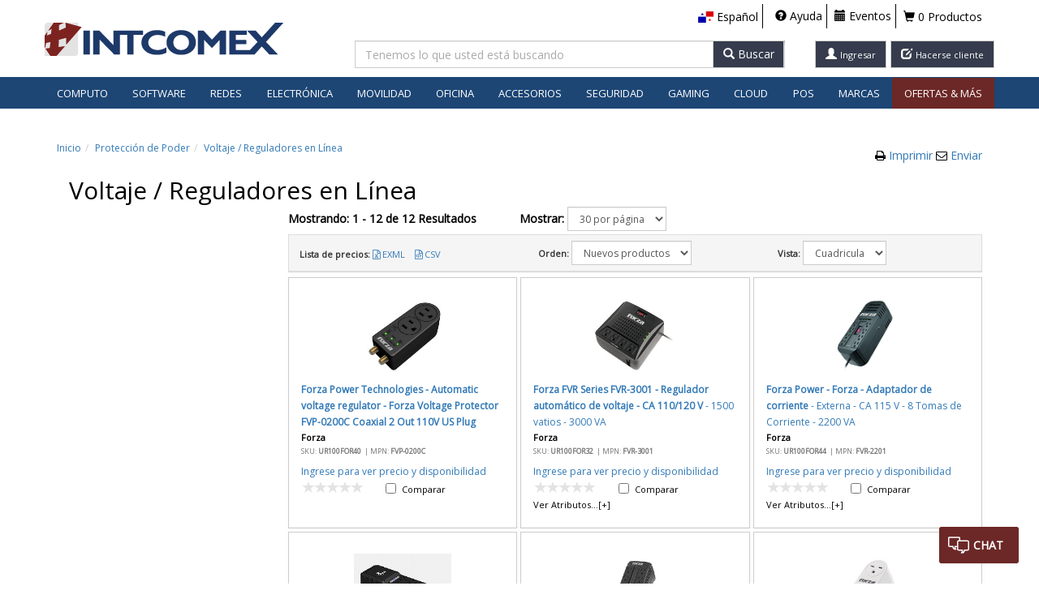

--- FILE ---
content_type: text/html; charset=utf-8
request_url: https://store.intcomex.com/es-XPA/Products/ByCategory/ups.regulator?r=True
body_size: 88115
content:

<!DOCTYPE html>

<html>

<head>
    <meta charset="utf-8" />
    <meta http-equiv="X-UA-Compatible" content="IE=edge">
    <meta name="viewport" content="width=device-width, initial-scale=1.0, maximum-scale=1.0, user-scalable=no" />
    <meta name="theme-color" content="#1d4675" />

    <link rel="shortcut icon" href="/favicon.ico?v=1" />
    <title>INTCOMEX - Distribuidor mayorista con una amplia variedad de productos inform&#225;ticos</title>
    <link href='https://fonts.googleapis.com/css?family=Open+Sans'
          rel='stylesheet' type='text/css'>
    
    <link href="/Content/css?v=639051711369747624" rel="stylesheet"/>


    
    <link href='/Content/intcomexVisualTheme?v=sJSpsvSxLPvzcGiZ24XTH0Q1LB3pi6UfPXZtRR3FoSY1' rel="stylesheet" type="text/css" />

    <!--[if lt IE 9]>
      <script src="https://oss.maxcdn.com/html5shiv/3.7.2/html5shiv.min.js"></script>
      <script src="https://oss.maxcdn.com/respond/1.4.2/respond.min.js"></script>
    <![endif]-->
    
    <script src="https://cdn.embluemail.com/pixeltracking/pixeltracking.js?code=35f0021e20008d2e3e818556fb5feb37"></script>
    <!-- Start of HubSpot Embed Code -->
    
    <!-- End of HubSpot Embed Code -->
    
    <script type="text/javascript" src="//try.abtasty.com/cf2f9a60ded31d40bee0c0c61e18fcf5.js"></script>

    <script src="/bundles/jquery?v=qHi3iphFeOPiYINZM29ATkHCCVtHCE0Anbe_oWEJwjA1"></script>

    <script src="/bundles/modernizr?v=w9fZKPSiHtN4N4FRqV7jn-3kGoQY5hHpkwFv5TfMrus1"></script>

    <script src="/bundles/jqueryval?v=9K25lnUVuZsO3hoeqOeps15udkkW_1griTHpbel4i8o1"></script>

    <script src="/bundles/bootstrap?v=W-HtzIBqRWNtpW9LNjzOLbfaiR6X-6rEGx_ESpnTtJI1"></script>


    
    <script src="/views/settings?v=6GX3KNg70epYCQEGtDZjspGogQFtWkkGec-zD0nAoa01"></script>

    <script src="/slick/slide?v=F60I5MLwEzmVlu6oz5oZ4MCAfw1VIKJ6zBY0fhw1Yjg1"></script>


    

    <meta name="description" content="Store Intcomex" />

    <!--Clarity-->
        <script type="text/javascript">
            (function (c, l, a, r, i, t, y) {
                c[a] = c[a] || function () { (c[a].q = c[a].q || []).push(arguments) };
                t = l.createElement(r); t.async = 1; t.src = "https://www.clarity.ms/tag/" + i;
                y = l.getElementsByTagName(r)[0]; y.parentNode.insertBefore(t, y);
            })(window, document, "clarity", "script", "dgufhttjer");
        </script>
    <!--Clarity-->



    <script async defer
            src="https://maps.googleapis.com/maps/api/js?key=AIzaSyBFY1cp4au5Cf8BeSmH4ASYkSjbxjOPifM"></script>

    

    <script>
        (function (h, o, t, j, a, r) {
            h.hj = h.hj || function () { (h.hj.q = h.hj.q || []).push(arguments) };
            h._hjSettings = { hjid: 2606632, hjsv: 6 };
            a = o.getElementsByTagName('head')[0];
            r = o.createElement('script'); r.async = 1;
            r.src = t + h._hjSettings.hjid + j + h._hjSettings.hjsv;
            a.appendChild(r);
      })(window, document, 'https://static.hotjar.com/c/hotjar-', '.js?sv=');

    </script>
    <!-- Chat boot
    <script type="application/javascript" charset="UTF-8" src=https://cdn.agentbot.net/core/38233bf0e8a55fc860b8a4fdaf976e75.js></script>
        -->
</head>

<body class="intx body-XPA ">

    <div class="captcha-modal-overlay" onclick="handleOverlayClick(event)">
        <div class="captcha-modal" onclick="handleModalClick(event)">
            <div class="captcha-modal__header">
                <h3 id="captcha-modal-title"></h3>
                <button class="captcha-modal__close"
                        onclick="handleClose()"
                        aria-label="Close">
                    x
                </button>
            </div>

            <div class="captcha-modal__content">
                <p id="captcha-modal-content"></p>

                <div class="captcha-modal__captcha">

                    
<div class="col-xs-12 col-md-5 no-padding">
  <div class="g-recaptcha" data-sitekey="6LeLC1gUAAAAADyHtGjiEqzp_yUvQwwtzMlV6LnA"
       data-callback="VerifyRecaptchaCallback"
       data-expired-callback="ExpiredRecaptchaCallback"
       data-language="es" />
  </div>
  <input class="form-control hidden js-captchavalue" data-recaptcha="True" data-val="true" data-val-required="Requerido" id="CaptchaValue" name="CaptchaValue" type="text" value="" />
  <span class="field-validation-valid text-danger pull-left" data-valmsg-for="CaptchaValue" data-valmsg-replace="true"></span>
</div>
<script type="text/javascript">
  $(document).ready(function () {
    loadSettingsLanguajeCaptcha();
  });
</script>

<script src="https://www.google.com/recaptcha/api.js"></script>

                </div>

            </div>
        </div>
    </div>
   


    <!-- Google Tag Manager -->
    <noscript>
        <iframe src="//www.googletagmanager.com/ns.html?id=GTM-K5XSXQ8" height="0"
                width="0" style="display: none; visibility: hidden"></iframe>
    </noscript>
    <!-- End Google Tag Manager -->

    
    <div id="top" name="top"></div>
    
    <div class="content-wrapper">
        
        <div class="main-navbar">
            

<div class="navbar-lg navbar navbar-default navbar-fixed-top hidden-xs">
    <div class="container">
        <div class="row">

            <div class="col-xs-12 col-sm-3 col-md-2 col-lg-3 logo-container top-margin-logo-container">
                <a href="/" class="loaderAnimateLink">
                        <img class="logo-intcomex" src="/Content/Images/Layout/Logo.png" />
                </a>
            </div>
            <div class="nav-container navbar-right col-xs-10 col-sm-5 col-md-4 col-lg-9">
                <ul class="navlist navbar-right navbar-top-margin no-padding">
                    


                            <li class="country-navbar tutorial">
                                
                                


    <div class="countryMenu  nav-icon">

      <div class="popoverIcon text-black country-popover-click" tabindex="0" data-id="popoverCountryContent" data-container="body" role="button" data-toggle="popover" data-trigger="click" data-html="true" data-content="" data-placement="bottom">
        <span class="flag-icon flag-icon-xpa country-xs" aria-hidden="true" data-toggle="popover"></span>
        <span class="countryLanguage visible-lg-inline hidden-sm hidden-xs hidden-md  navlist-title" data-toggle="popover">Espa&#241;ol</span>
      </div>

      <div id="popoverCountryContent" style="display: none" class="">
        <!--class="btn-group dropdown"-->
        <div class="collapseMenu popoverCountry">

          <ul>
              <li>
                
                <div class="country-popover" id="country-XCL" data-country="XCL">
                  <span class="flag-icon flag-icon-xcl"></span>
                  <span class="country-alias">Chile</span>
                </div>
                <div class="pop pop-noshow pop-XCL">
                  <a id="es-XCL" href="javascript:void(0);" data-language="es" data-country="XCL" class="js-click-languagecountry">Espa&#241;ol</a>
                  <div class="pop-separator"></div>
                  <a id="en-XCL" href="javascript:void(0);" data-language="en" data-country="XCL" class="js-click-languagecountry">Ingl&#233;s</a>
                </div>
              </li>
              <li>
                
                <div class="country-popover" id="country-XCB" data-country="XCB">
                  <span class="flag-icon flag-icon-xcb"></span>
                  <span class="country-alias">Colombia</span>
                </div>
                <div class="pop pop-noshow pop-XCB">
                  <a id="es-XCB" href="javascript:void(0);" data-language="es" data-country="XCB" class="js-click-languagecountry">Espa&#241;ol</a>
                  <div class="pop-separator"></div>
                  <a id="en-XCB" href="javascript:void(0);" data-language="en" data-country="XCB" class="js-click-languagecountry">Ingl&#233;s</a>
                </div>
              </li>
              <li>
                
                <div class="country-popover" id="country-XCR" data-country="XCR">
                  <span class="flag-icon flag-icon-xcr"></span>
                  <span class="country-alias">Costa Rica</span>
                </div>
                <div class="pop pop-noshow pop-XCR">
                  <a id="es-XCR" href="javascript:void(0);" data-language="es" data-country="XCR" class="js-click-languagecountry">Espa&#241;ol</a>
                  <div class="pop-separator"></div>
                  <a id="en-XCR" href="javascript:void(0);" data-language="en" data-country="XCR" class="js-click-languagecountry">Ingl&#233;s</a>
                </div>
              </li>
              <li>
                
                <div class="country-popover" id="country-XEC" data-country="XEC">
                  <span class="flag-icon flag-icon-xec"></span>
                  <span class="country-alias">Ecuador</span>
                </div>
                <div class="pop pop-noshow pop-XEC">
                  <a id="es-XEC" href="javascript:void(0);" data-language="es" data-country="XEC" class="js-click-languagecountry">Espa&#241;ol</a>
                  <div class="pop-separator"></div>
                  <a id="en-XEC" href="javascript:void(0);" data-language="en" data-country="XEC" class="js-click-languagecountry">Ingl&#233;s</a>
                </div>
              </li>
              <li>
                
                <div class="country-popover" id="country-XSV" data-country="XSV">
                  <span class="flag-icon flag-icon-xsv"></span>
                  <span class="country-alias">El Salvador</span>
                </div>
                <div class="pop pop-noshow pop-XSV">
                  <a id="es-XSV" href="javascript:void(0);" data-language="es" data-country="XSV" class="js-click-languagecountry">Espa&#241;ol</a>
                  <div class="pop-separator"></div>
                  <a id="en-XSV" href="javascript:void(0);" data-language="en" data-country="XSV" class="js-click-languagecountry">Ingl&#233;s</a>
                </div>
              </li>
              <li>
                
                <div class="country-popover" id="country-XGT" data-country="XGT">
                  <span class="flag-icon flag-icon-xgt"></span>
                  <span class="country-alias">Guatemala</span>
                </div>
                <div class="pop pop-noshow pop-XGT">
                  <a id="es-XGT" href="javascript:void(0);" data-language="es" data-country="XGT" class="js-click-languagecountry">Espa&#241;ol</a>
                  <div class="pop-separator"></div>
                  <a id="en-XGT" href="javascript:void(0);" data-language="en" data-country="XGT" class="js-click-languagecountry">Ingl&#233;s</a>
                </div>
              </li>
              <li>
                
                <div class="country-popover" id="country-XJM" data-country="XJM">
                  <span class="flag-icon flag-icon-xjm"></span>
                  <span class="country-alias">Jamaica</span>
                </div>
                <div class="pop pop-noshow pop-XJM">
                  <a id="es-XJM" href="javascript:void(0);" data-language="es" data-country="XJM" class="js-click-languagecountry">Espa&#241;ol</a>
                  <div class="pop-separator"></div>
                  <a id="en-XJM" href="javascript:void(0);" data-language="en" data-country="XJM" class="js-click-languagecountry">Ingl&#233;s</a>
                </div>
              </li>
              <li>
                
                <div class="country-popover" id="country-XMX" data-country="XMX">
                  <span class="flag-icon flag-icon-xmx"></span>
                  <span class="country-alias">M&#233;xico</span>
                </div>
                <div class="pop pop-noshow pop-XMX">
                  <a id="es-XMX" href="javascript:void(0);" data-language="es" data-country="XMX" class="js-click-languagecountry">Espa&#241;ol</a>
                  <div class="pop-separator"></div>
                  <a id="en-XMX" href="javascript:void(0);" data-language="en" data-country="XMX" class="js-click-languagecountry">Ingl&#233;s</a>
                </div>
              </li>
              <li>
                
                <div class="country-popover" id="country-XPA" data-country="XPA">
                  <span class="flag-icon flag-icon-xpa"></span>
                  <span class="country-alias">Panam&#225;</span>
                </div>
                <div class="pop pop-noshow pop-XPA">
                  <a id="es-XPA" href="javascript:void(0);" data-language="es" data-country="XPA" class="js-click-languagecountry">Espa&#241;ol</a>
                  <div class="pop-separator"></div>
                  <a id="en-XPA" href="javascript:void(0);" data-language="en" data-country="XPA" class="js-click-languagecountry">Ingl&#233;s</a>
                </div>
              </li>
              <li>
                
                <div class="country-popover" id="country-XPE" data-country="XPE">
                  <span class="flag-icon flag-icon-xpe"></span>
                  <span class="country-alias">Per&#250;</span>
                </div>
                <div class="pop pop-noshow pop-XPE">
                  <a id="es-XPE" href="javascript:void(0);" data-language="es" data-country="XPE" class="js-click-languagecountry">Espa&#241;ol</a>
                  <div class="pop-separator"></div>
                  <a id="en-XPE" href="javascript:void(0);" data-language="en" data-country="XPE" class="js-click-languagecountry">Ingl&#233;s</a>
                </div>
              </li>
              <li>
                
                <div class="country-popover" id="country-XUY" data-country="XUY">
                  <span class="flag-icon flag-icon-xuy"></span>
                  <span class="country-alias">Uruguay</span>
                </div>
                <div class="pop pop-noshow pop-XUY">
                  <a id="es-XUY" href="javascript:void(0);" data-language="es" data-country="XUY" class="js-click-languagecountry">Espa&#241;ol</a>
                  <div class="pop-separator"></div>
                  <a id="en-XUY" href="javascript:void(0);" data-language="en" data-country="XUY" class="js-click-languagecountry">Ingl&#233;s</a>
                </div>
              </li>
              <li>
                
                <div class="country-popover" id="country-XUS" data-country="XUS">
                  <span class="flag-icon flag-icon-xus"></span>
                  <span class="country-alias">US</span>
                </div>
                <div class="pop pop-noshow pop-XUS">
                  <a id="es-XUS" href="javascript:void(0);" data-language="es" data-country="XUS" class="js-click-languagecountry">Espa&#241;ol</a>
                  <div class="pop-separator"></div>
                  <a id="en-XUS" href="javascript:void(0);" data-language="en" data-country="XUS" class="js-click-languagecountry">Ingl&#233;s</a>
                </div>
              </li>
          </ul>

        </div>
      </div>
    </div>

                                
                            </li>
                    
                        <li>
                            <div>
                                
                                

<div>


        <a href="/es-XPA/ServiceClient/Help" target="_blank" rel="noopener noreferrer" class="nav-icon">
                <i class="glyphicon glyphicon-question-sign nav-icon"></i>
                <span class="overloadFont visible-lg-inline hidden-sm hidden-xs hidden-md  navlist-title">
                    Ayuda
                </span>
            </a>

</div>

                                
                            </div>
                        </li>
                            <li>
                                <div>
                                    
                                    

<div>
        <a href="/es-XPA/Events" target="_blank" rel="noopener noreferrer" class="nav-icon">
            <i class="glyphicon glyphicon-calendar "></i>
            <span class="overloadFont visible-lg-inline hidden-sm hidden-xs hidden-md navlist-title">
                Eventos
            </span>
        </a>
</div>


                                    
                                </div>
                            </li>


                        <li class="navlist-cart">
                            <div class="nav-button">
                                

  <div class="hidden-xs hidden-sm">

    <div class="cart-empty text-black unselectable ">
      <a href="/es-XPA/Cart" class="loaderAnimateLink text-nounderlined text-black">
        <i class="glyphicon glyphicon-shopping-cart"></i>
        0 Productos
      </a>

    </div>
    <a href="/es-XPA/Cart" id="PopUpShoppingCart" class="cart-text text-nounderlined popoverIcon loaderAnimateLink btn-group cart-popover-click cart-full hidden " data-customer="">
      <i class="glyphicon glyphicon-shopping-cart"></i>
      0 Productos
    </a>

  </div>
  <div class="visible-sm-inline">
    <div class="cart-empty text-black unselectable ">
      <a href="/es-XPA/Cart" class="loaderAnimateLink text-nounderlined text-black">
        <i class="glyphicon glyphicon-shopping-cart"></i>
        0
      </a>

    </div>
    <a href="/es-XPA/Cart" id="PopUpShoppingCartTablet" class="cart-text text-nounderlined loaderAnimateLink popoverIcon btn-group cart-popover-click cart-full hidden " data-customer="">
      <i class="glyphicon glyphicon-shopping-cart"></i>
      0
    </a>

  </div>
  <div class="visible-xs-inline">
    <div id="PopUpShoppingCartMobile" class="text-black btn-group" data-customer="">
      <a class="js-cart-xs glyphicon glyphicon-shopping-cart nav-icon cart loaderAnimateLink" href="/es-XPA/Cart"> </a>

      <div class="xs-cart-count">
        <span class="cart-quantity-text-xs">
          0
        </span>
      </div>

    </div>

  </div>

                                
                            </div>
                        </li>

                    <li class="menu-nav-btns no-border no-padding-i hidden-lg">
                        
<a class="btn btn-default glyphicon glyphicon-user loaderAnimateLink" href="/es-XPA/Account/Login"></a>                    </li>

                        <li class="menu-nav-btns no-border no-padding-i hidden-lg">
                            <a class="btn btn-default glyphicon glyphicon-edit loaderAnimateLink" target="_blank" href="/es-XPA/Customer/New"></a>
                        </li>

                </ul>
            </div>
                <div class="search-container  navbar-top-margin col-xs-2 col-sm-4 col-md-6 col-lg-3 search-container-lg">
                    
                    
<div class="hidden-xs">
<form action="/es-XPA/Products/ByKeyword" id="searchForm" method="get">    <div class="row">
        <div class="col-sm-12 col-md-12 col-lg-8 no-padding-right">
            <div class="input-group hidden-xs">
                <input type="text" class="form-control js-txtSearch js-txtSearchBox ui-autocomplete-input search-sm hidden-xs search-textbox" maxlength="100" data-container="body" id="js-txtSearch" name="term" placeholder="Tenemos lo que usted est&#225; buscando" autocomplete="off" autofill="off" />
                <input type="hidden" name="typeSearch" id="typeSearch" />

                <div id="popup-length-lg" class="popup above">
                    <i class="glyphicon glyphicon-info-sign"></i>
                    <span>M&#225;ximo 30 caracteres en las busquedas</span>
                </div>
                <div id="popup-lg" class="popup above">
                    <i class="glyphicon glyphicon-info-sign"></i>
                    <span>Ingrese el t&#233;rmino que desea buscar</span>
                </div>

                
                <div class='input-group-btn'>
                    <button type='button' id="btnSearch" class='js-search-button btn btn-default form-control'>
                        <span class='visible-inline glyphicon glyphicon-search'></span>
                        <span class="hidden-xs hidden-sm hidden-md">Buscar</span>
                    </button>
                </div>
            </div>
        </div>
        <div class="text-right col-lg-4 visible-lg @*hidden*@ searchButtonsContainer">
            
                <a class="loaderAnimateLink text-nounderlined btn btn-default " href="/es-XPA/AccountAjax/SignIn">
                    <span class="glyphicon glyphicon-user"></span>
                    <span class="overloadFont text-nounderlined hidden-md hidden-sm hidden-xs visible-lg-inline font-compact">Ingresar</span>
                </a>
            
                    <a class="text-nounderlined btn btn-default margin-left-1" target="_blank" rel="noopener noreferrer" href="/es-XPA/Customer/New">
                        <span class="glyphicon glyphicon-edit"></span>
                        <span class="overloadFont text-nounderlined hidden-md hidden-sm hidden-xs visible-lg-inline font-compact">Hacerse cliente</span>
                    </a>
        </div>
    </div>
        <div class="separador"></div>
        <input id="r" name="r" type="hidden" value="true">
</form></div>

 
                    
                </div>
        </div>
    </div>
        <div class="categoriesContainer col-lg-12">
                <div id="navbar-categories" class="navbar-collapse collapse categoriesContainer main-menu-content">
                    
                    

<!-- Menu lg md -->
			<ul class="nav navbar-nav hidden-xs ">
				<li class="dropdown dropdown-large visible-md visible-lg">

						<a href="javascript:void(0);" class="main-menu-item main-menu-item-es" role="button" aria-expanded="false" aria-haspopup="true">Computo</a>


					<ul class="dropdown-menu dropdown-menu-large">
						<li class="col-sm-9">

							<ul>


										<li class="col-sm-4">
											<ul>


													<li class="col-sm-12 category-container">
														<ul>
															<li class="dropdown-header text-truncate-menu">
																			<a data-main-category="mcom"
																				 data-ajax="true"
																				 data-ajax-begin="HelperMVC.loaderAnimate"
																				 data-ajax-mode="replace"
																				 data-ajax-success="Ajax_ProductsListSuccess"
																				 data-ajax-update="#container"
																				 href="/es-XPA/Products/Category/cac?r=True&amp;parentCategory=mcom"
																				 title="Accesorios para Computadores">Accesorios para Computadores</a>

															</li>
															<li class="divider"></li>
																	<li>
																		
<a data-ajax="true" data-ajax-begin="HelperMVC.loaderAnimate" data-ajax-mode="replace" data-ajax-success="Ajax_ProductsListSuccess" data-ajax-update="#container" href="/es-XPA/Products/ByCategory/cac.cable?r=True" title="Cables">Cables</a>
																	</li>
																	<li>
																		
<a data-ajax="true" data-ajax-begin="HelperMVC.loaderAnimate" data-ajax-mode="replace" data-ajax-success="Ajax_ProductsListSuccess" data-ajax-update="#container" href="/es-XPA/Products/ByCategory/cac.cleaning?r=True" title="Cobertores de Polvo y Kits de Limpieza">Cobertores de Polvo y Kits de Limpieza</a>
																	</li>
																	<li>
																		
<a data-ajax="true" data-ajax-begin="HelperMVC.loaderAnimate" data-ajax-mode="replace" data-ajax-success="Ajax_ProductsListSuccess" data-ajax-update="#container" href="/es-XPA/Products/ByCategory/cac.desktop?r=True" title="Accesorios para Computadores de Mesa">Accesorios para Computadores de Mesa</a>
																	</li>
																	<li>
																		
<a data-ajax="true" data-ajax-begin="HelperMVC.loaderAnimate" data-ajax-mode="replace" data-ajax-success="Ajax_ProductsListSuccess" data-ajax-update="#container" href="/es-XPA/Products/ByCategory/cac.pad?r=True" title="Mouse Pads y Wrist Pads">Mouse Pads y Wrist Pads</a>
																	</li>
																	<li>
																		
<a data-ajax="true" data-ajax-begin="HelperMVC.loaderAnimate" data-ajax-mode="replace" data-ajax-success="Ajax_ProductsListSuccess" data-ajax-update="#container" href="/es-XPA/Products/ByCategory/cac.notebook?r=True" title="Accesorios para Portátiles">Accesorios para Port&#225;tiles</a>
																	</li>
																	<li>
																		
<a data-ajax="true" data-ajax-begin="HelperMVC.loaderAnimate" data-ajax-mode="replace" data-ajax-success="Ajax_ProductsListSuccess" data-ajax-update="#container" href="/es-XPA/Products/ByCategory/cac.security?r=True" title="Seguridad">Seguridad</a>
																	</li>
																	<li>
																		
<a data-ajax="true" data-ajax-begin="HelperMVC.loaderAnimate" data-ajax-mode="replace" data-ajax-success="Ajax_ProductsListSuccess" data-ajax-update="#container" href="/es-XPA/Products/ByCategory/cac.server?r=True" title="Accesorios para Servidores">Accesorios para Servidores</a>
																	</li>
															
														</ul>

													</li>
													<li class="col-sm-12 category-container">
														<ul>
															<li class="dropdown-header text-truncate-menu">
																			<a data-main-category="mcom"
																				 data-ajax="true"
																				 data-ajax-begin="HelperMVC.loaderAnimate"
																				 data-ajax-mode="replace"
																				 data-ajax-success="Ajax_ProductsListSuccess"
																				 data-ajax-update="#container"
																				 href="/es-XPA/Products/Category/cpt?r=True&amp;parentCategory=mcom"
																				 title="Computadores">Computadores</a>

															</li>
															<li class="divider"></li>
																	<li>
																		
<a data-ajax="true" data-ajax-begin="HelperMVC.loaderAnimate" data-ajax-mode="replace" data-ajax-success="Ajax_ProductsListSuccess" data-ajax-update="#container" href="/es-XPA/Products/ByCategory/cpt.allone?r=True" title="Todo-en-Uno">Todo-en-Uno</a>
																	</li>
																	<li>
																		
<a data-ajax="true" data-ajax-begin="HelperMVC.loaderAnimate" data-ajax-mode="replace" data-ajax-success="Ajax_ProductsListSuccess" data-ajax-update="#container" href="/es-XPA/Products/ByCategory/cpt.desktop?r=True" title="Computadores de Mesa">Computadores de Mesa</a>
																	</li>
																	<li>
																		
<a data-ajax="true" data-ajax-begin="HelperMVC.loaderAnimate" data-ajax-mode="replace" data-ajax-success="Ajax_ProductsListSuccess" data-ajax-update="#container" href="/es-XPA/Products/ByCategory/cpt.notebook?r=True" title="Portátiles">Port&#225;tiles</a>
																	</li>
																	<li>
																		
<a data-ajax="true" data-ajax-begin="HelperMVC.loaderAnimate" data-ajax-mode="replace" data-ajax-success="Ajax_ProductsListSuccess" data-ajax-update="#container" href="/es-XPA/Products/ByCategory/cpt.server?r=True" title="Servidores">Servidores</a>
																	</li>
																	<li>
																		
<a data-ajax="true" data-ajax-begin="HelperMVC.loaderAnimate" data-ajax-mode="replace" data-ajax-success="Ajax_ProductsListSuccess" data-ajax-update="#container" href="/es-XPA/Products/ByCategory/cpt.tablet?r=True" title="Tableta">Tableta</a>
																	</li>
															
														</ul>

													</li>
													<li class="col-sm-12 category-container">
														<ul>
															<li class="dropdown-header text-truncate-menu">
																			<a data-main-category="mcom"
																				 data-ajax="true"
																				 data-ajax-begin="HelperMVC.loaderAnimate"
																				 data-ajax-mode="replace"
																				 data-ajax-success="Ajax_ProductsListSuccess"
																				 data-ajax-update="#container"
																				 href="/es-XPA/Products/Category/mon?r=True&amp;parentCategory=mcom"
																				 title="Monitores &amp; Proyectores">Monitores &amp; Proyectores</a>

															</li>
															<li class="divider"></li>
																	<li>
																		
<a data-ajax="true" data-ajax-begin="HelperMVC.loaderAnimate" data-ajax-mode="replace" data-ajax-success="Ajax_ProductsListSuccess" data-ajax-update="#container" href="/es-XPA/Products/ByCategory/mon.monacc?r=True" title="Accesorios">Accesorios</a>
																	</li>
															
														</ul>

													</li>
													<li class="col-sm-12 category-container">
														<ul>
															<li class="dropdown-header text-truncate-menu">
																			<a data-main-category="mcom"
																				 data-ajax="true"
																				 data-ajax-begin="HelperMVC.loaderAnimate"
																				 data-ajax-mode="replace"
																				 data-ajax-success="Ajax_ProductsListSuccess"
																				 data-ajax-update="#container"
																				 href="/es-XPA/Products/Category/sto?r=True&amp;parentCategory=mcom"
																				 title="Almacenamiento">Almacenamiento</a>

															</li>
															<li class="divider"></li>
																	<li>
																		
<a data-ajax="true" data-ajax-begin="HelperMVC.loaderAnimate" data-ajax-mode="replace" data-ajax-success="Ajax_ProductsListSuccess" data-ajax-update="#container" href="/es-XPA/Products/ByCategory/sto.acc?r=True" title="Accesorios">Accesorios</a>
																	</li>
																	<li>
																		
<a data-ajax="true" data-ajax-begin="HelperMVC.loaderAnimate" data-ajax-mode="replace" data-ajax-success="Ajax_ProductsListSuccess" data-ajax-update="#container" href="/es-XPA/Products/ByCategory/sto.adapter?r=True" title="Adaptadores y Controladoras">Adaptadores y Controladoras</a>
																	</li>
																	<li>
																		
<a data-ajax="true" data-ajax-begin="HelperMVC.loaderAnimate" data-ajax-mode="replace" data-ajax-success="Ajax_ProductsListSuccess" data-ajax-update="#container" href="/es-XPA/Products/ByCategory/sto.cable?r=True" title="Cables">Cables</a>
																	</li>
																	<li>
																		
<a data-ajax="true" data-ajax-begin="HelperMVC.loaderAnimate" data-ajax-mode="replace" data-ajax-success="Ajax_ProductsListSuccess" data-ajax-update="#container" href="/es-XPA/Products/ByCategory/sto.exthd?r=True" title="Discos Duros Externos">Discos Duros Externos</a>
																	</li>
																	<li>
																		
<a data-ajax="true" data-ajax-begin="HelperMVC.loaderAnimate" data-ajax-mode="replace" data-ajax-success="Ajax_ProductsListSuccess" data-ajax-update="#container" href="/es-XPA/Products/ByCategory/sto.inthd?r=True" title="Discos Duros Internos">Discos Duros Internos</a>
																	</li>
																	<li>
																		
<a data-ajax="true" data-ajax-begin="HelperMVC.loaderAnimate" data-ajax-mode="replace" data-ajax-success="Ajax_ProductsListSuccess" data-ajax-update="#container" href="/es-XPA/Products/ByCategory/sto.ssd?r=True" title="Discos de Estado Sólido Internos">Discos de Estado S&#243;lido Internos</a>
																	</li>
															
														</ul>

													</li>
												
											</ul>
										</li>
										<li class="col-sm-4">
											<ul>


													<li class="col-sm-12 category-container">
														<ul>
															<li class="dropdown-header text-truncate-menu">
																			<a data-main-category="mcom"
																				 data-ajax="true"
																				 data-ajax-begin="HelperMVC.loaderAnimate"
																				 data-ajax-mode="replace"
																				 data-ajax-success="Ajax_ProductsListSuccess"
																				 data-ajax-update="#container"
																				 href="/es-XPA/Products/Category/cco?r=True&amp;parentCategory=mcom"
																				 title="Componentes Inform&#225;ticos">Componentes Inform&#225;ticos</a>

															</li>
															<li class="divider"></li>
																	<li>
																		
<a data-ajax="true" data-ajax-begin="HelperMVC.loaderAnimate" data-ajax-mode="replace" data-ajax-success="Ajax_ProductsListSuccess" data-ajax-update="#container" href="/es-XPA/Products/ByCategory/cco.adapter?r=True" title="Adaptadores y Controladoras">Adaptadores y Controladoras</a>
																	</li>
																	<li>
																		
<a data-ajax="true" data-ajax-begin="HelperMVC.loaderAnimate" data-ajax-mode="replace" data-ajax-success="Ajax_ProductsListSuccess" data-ajax-update="#container" href="/es-XPA/Products/ByCategory/cco.case?r=True" title="Cajas / Gabinetes">Cajas / Gabinetes</a>
																	</li>
																	<li>
																		
<a data-ajax="true" data-ajax-begin="HelperMVC.loaderAnimate" data-ajax-mode="replace" data-ajax-success="Ajax_ProductsListSuccess" data-ajax-update="#container" href="/es-XPA/Products/ByCategory/cco.cool?r=True" title="Ventiladores y Sistemas de Enfriamiento">Ventiladores y Sistemas de Enfriamiento</a>
																	</li>
																	<li>
																		
<a data-ajax="true" data-ajax-begin="HelperMVC.loaderAnimate" data-ajax-mode="replace" data-ajax-success="Ajax_ProductsListSuccess" data-ajax-update="#container" href="/es-XPA/Products/ByCategory/cco.mobo?r=True" title="Tarjetas Madre (Placas Madre)">Tarjetas Madre (Placas Madre)</a>
																	</li>
																	<li>
																		
<a data-ajax="true" data-ajax-begin="HelperMVC.loaderAnimate" data-ajax-mode="replace" data-ajax-success="Ajax_ProductsListSuccess" data-ajax-update="#container" href="/es-XPA/Products/ByCategory/cco.psupply?r=True" title="Fuentes de Poder">Fuentes de Poder</a>
																	</li>
																	<li>
																		
<a data-ajax="true" data-ajax-begin="HelperMVC.loaderAnimate" data-ajax-mode="replace" data-ajax-success="Ajax_ProductsListSuccess" data-ajax-update="#container" href="/es-XPA/Products/ByCategory/cco.cpu?r=True" title="Procesadores">Procesadores</a>
																	</li>
															
														</ul>

													</li>
													<li class="col-sm-12 category-container">
														<ul>
															<li class="dropdown-header text-truncate-menu">
																			<a data-main-category="mcom"
																				 data-ajax="true"
																				 data-ajax-begin="HelperMVC.loaderAnimate"
																				 data-ajax-mode="replace"
																				 data-ajax-success="Ajax_ProductsListSuccess"
																				 data-ajax-update="#container"
																				 href="/es-XPA/Products/Category/mem?r=True&amp;parentCategory=mcom"
																				 title="Memorias">Memorias</a>

															</li>
															<li class="divider"></li>
																	<li>
																		
<a data-ajax="true" data-ajax-begin="HelperMVC.loaderAnimate" data-ajax-mode="replace" data-ajax-success="Ajax_ProductsListSuccess" data-ajax-update="#container" href="/es-XPA/Products/ByCategory/mem.flash?r=True" title="Tarjetas de Memoria Flash">Tarjetas de Memoria Flash</a>
																	</li>
																	<li>
																		
<a data-ajax="true" data-ajax-begin="HelperMVC.loaderAnimate" data-ajax-mode="replace" data-ajax-success="Ajax_ProductsListSuccess" data-ajax-update="#container" href="/es-XPA/Products/ByCategory/mem.memreader?r=True" title="Memoria de Lectores de Medios">Memoria de Lectores de Medios</a>
																	</li>
																	<li>
																		
<a data-ajax="true" data-ajax-begin="HelperMVC.loaderAnimate" data-ajax-mode="replace" data-ajax-success="Ajax_ProductsListSuccess" data-ajax-update="#container" href="/es-XPA/Products/ByCategory/mem.dramgen?r=True" title="Módulos RAM - Genéricos">M&#243;dulos RAM - Gen&#233;ricos</a>
																	</li>
																	<li>
																		
<a data-ajax="true" data-ajax-begin="HelperMVC.loaderAnimate" data-ajax-mode="replace" data-ajax-success="Ajax_ProductsListSuccess" data-ajax-update="#container" href="/es-XPA/Products/ByCategory/mem.dramprop?r=True" title="Módulos RAM - Propietarios">M&#243;dulos RAM - Propietarios</a>
																	</li>
																	<li>
																		
<a data-ajax="true" data-ajax-begin="HelperMVC.loaderAnimate" data-ajax-mode="replace" data-ajax-success="Ajax_ProductsListSuccess" data-ajax-update="#container" href="/es-XPA/Products/ByCategory/mem.usbflash?r=True" title="Unidades Flash USB">Unidades Flash USB</a>
																	</li>
															
														</ul>

													</li>
													<li class="col-sm-12 category-container">
														<ul>
															<li class="dropdown-header text-truncate-menu">
																			<a data-main-category="mcom"
																				 data-ajax="true"
																				 data-ajax-begin="HelperMVC.loaderAnimate"
																				 data-ajax-mode="replace"
																				 data-ajax-success="Ajax_ProductsListSuccess"
																				 data-ajax-update="#container"
																				 href="/es-XPA/Products/Category/prj?r=True&amp;parentCategory=mcom"
																				 title="Proyectores">Proyectores</a>

															</li>
															<li class="divider"></li>
																	<li>
																		
<a data-ajax="true" data-ajax-begin="HelperMVC.loaderAnimate" data-ajax-mode="replace" data-ajax-success="Ajax_ProductsListSuccess" data-ajax-update="#container" href="/es-XPA/Products/ByCategory/prj.acc?r=True" title="Accesorios">Accesorios</a>
																	</li>
																	<li>
																		
<a data-ajax="true" data-ajax-begin="HelperMVC.loaderAnimate" data-ajax-mode="replace" data-ajax-success="Ajax_ProductsListSuccess" data-ajax-update="#container" href="/es-XPA/Products/ByCategory/prj.projector?r=True" title="Proyectores">Proyectores</a>
																	</li>
																	<li>
																		
<a data-ajax="true" data-ajax-begin="HelperMVC.loaderAnimate" data-ajax-mode="replace" data-ajax-success="Ajax_ProductsListSuccess" data-ajax-update="#container" href="/es-XPA/Products/ByCategory/prj.screen?r=True" title="Pantallas">Pantallas</a>
																	</li>
															
														</ul>

													</li>
												
											</ul>
										</li>
										<li class="col-sm-4">
											<ul>


													<li class="col-sm-12 category-container">
														<ul>
															<li class="dropdown-header text-truncate-menu">
																			<a data-main-category="mcom"
																				 data-ajax="true"
																				 data-ajax-begin="HelperMVC.loaderAnimate"
																				 data-ajax-mode="replace"
																				 data-ajax-success="Ajax_ProductsListSuccess"
																				 data-ajax-update="#container"
																				 href="/es-XPA/Products/Category/cpe?r=True&amp;parentCategory=mcom"
																				 title="Perif&#233;ricos">Perif&#233;ricos</a>

															</li>
															<li class="divider"></li>
																	<li>
																		
<a data-ajax="true" data-ajax-begin="HelperMVC.loaderAnimate" data-ajax-mode="replace" data-ajax-success="Ajax_ProductsListSuccess" data-ajax-update="#container" href="/es-XPA/Products/ByCategory/cpe.headset?r=True" title="Auriculares y Manos Libres">Auriculares y Manos Libres</a>
																	</li>
																	<li>
																		
<a data-ajax="true" data-ajax-begin="HelperMVC.loaderAnimate" data-ajax-mode="replace" data-ajax-success="Ajax_ProductsListSuccess" data-ajax-update="#container" href="/es-XPA/Products/ByCategory/cpe.keyboard?r=True" title="Teclados y Teclados de Números">Teclados y Teclados de N&#250;meros</a>
																	</li>
																	<li>
																		
<a data-ajax="true" data-ajax-begin="HelperMVC.loaderAnimate" data-ajax-mode="replace" data-ajax-success="Ajax_ProductsListSuccess" data-ajax-update="#container" href="/es-XPA/Products/ByCategory/cpe.kbcombo?r=True" title="Combos de Teclado y Ratón">Combos de Teclado y Rat&#243;n</a>
																	</li>
																	<li>
																		
<a data-ajax="true" data-ajax-begin="HelperMVC.loaderAnimate" data-ajax-mode="replace" data-ajax-success="Ajax_ProductsListSuccess" data-ajax-update="#container" href="/es-XPA/Products/ByCategory/cpe.mice?r=True" title="Ratones">Ratones</a>
																	</li>
																	<li>
																		
<a data-ajax="true" data-ajax-begin="HelperMVC.loaderAnimate" data-ajax-mode="replace" data-ajax-success="Ajax_ProductsListSuccess" data-ajax-update="#container" href="/es-XPA/Products/ByCategory/cpe.microphone?r=True" title="Micrófonos">Micr&#243;fonos</a>
																	</li>
																	<li>
																		
<a data-ajax="true" data-ajax-begin="HelperMVC.loaderAnimate" data-ajax-mode="replace" data-ajax-success="Ajax_ProductsListSuccess" data-ajax-update="#container" href="/es-XPA/Products/ByCategory/cpe.speaker?r=True" title="Parlantes / Bocinas / Cornetas">Parlantes / Bocinas / Cornetas</a>
																	</li>
																	<li>
																		
<a data-ajax="true" data-ajax-begin="HelperMVC.loaderAnimate" data-ajax-mode="replace" data-ajax-success="Ajax_ProductsListSuccess" data-ajax-update="#container" href="/es-XPA/Products/ByCategory/cpe.usbhub?r=True" title="USB Hubs">USB Hubs</a>
																	</li>
															
														</ul>

													</li>
													<li class="col-sm-12 category-container">
														<ul>
															<li class="dropdown-header text-truncate-menu">
																			<a data-main-category="mcom"
																				 data-ajax="true"
																				 data-ajax-begin="HelperMVC.loaderAnimate"
																				 data-ajax-mode="replace"
																				 data-ajax-success="Ajax_ProductsListSuccess"
																				 data-ajax-update="#container"
																				 href="/es-XPA/Products/Category/mnt?r=True&amp;parentCategory=mcom"
																				 title="Monitores">Monitores</a>

															</li>
															<li class="divider"></li>
																	<li>
																		
<a data-ajax="true" data-ajax-begin="HelperMVC.loaderAnimate" data-ajax-mode="replace" data-ajax-success="Ajax_ProductsListSuccess" data-ajax-update="#container" href="/es-XPA/Products/ByCategory/mnt.monitor?r=True" title="Monitores">Monitores</a>
																	</li>
																	<li>
																		
<a data-ajax="true" data-ajax-begin="HelperMVC.loaderAnimate" data-ajax-mode="replace" data-ajax-success="Ajax_ProductsListSuccess" data-ajax-update="#container" href="/es-XPA/Products/ByCategory/mnt.acc?r=True" title="Accesorios">Accesorios</a>
																	</li>
															
														</ul>

													</li>
													<li class="col-sm-12 category-container">
														<ul>
															<li class="dropdown-header text-truncate-menu">
																			<a data-main-category="mcom"
																				 data-ajax="true"
																				 data-ajax-begin="HelperMVC.loaderAnimate"
																				 data-ajax-mode="replace"
																				 data-ajax-success="Ajax_ProductsListSuccess"
																				 data-ajax-update="#container"
																				 href="/es-XPA/Products/Category/ups?r=True&amp;parentCategory=mcom"
																				 title="Protecci&#243;n de Poder">Protecci&#243;n de Poder</a>

															</li>
															<li class="divider"></li>
																	<li>
																		
<a data-ajax="true" data-ajax-begin="HelperMVC.loaderAnimate" data-ajax-mode="replace" data-ajax-success="Ajax_ProductsListSuccess" data-ajax-update="#container" href="/es-XPA/Products/ByCategory/ups.accessory?r=True" title="Accesorios">Accesorios</a>
																	</li>
																	<li>
																		
<a data-ajax="true" data-ajax-begin="HelperMVC.loaderAnimate" data-ajax-mode="replace" data-ajax-success="Ajax_ProductsListSuccess" data-ajax-update="#container" href="/es-XPA/Products/ByCategory/ups.surge?r=True" title="Protectores">Protectores</a>
																	</li>
																	<li>
																		
<a data-ajax="true" data-ajax-begin="HelperMVC.loaderAnimate" data-ajax-mode="replace" data-ajax-success="Ajax_ProductsListSuccess" data-ajax-update="#container" href="/es-XPA/Products/ByCategory/ups.ups?r=True" title="UPS / Respaldo de Energía">UPS / Respaldo de Energ&#237;a</a>
																	</li>
																	<li>
																		
<a data-ajax="true" data-ajax-begin="HelperMVC.loaderAnimate" data-ajax-mode="replace" data-ajax-success="Ajax_ProductsListSuccess" data-ajax-update="#container" href="/es-XPA/Products/ByCategory/ups.regulator?r=True" title="Voltaje / Reguladores en Línea">Voltaje / Reguladores en L&#237;nea</a>
																	</li>
															
														</ul>

													</li>
												
											</ul>
										</li>

							</ul>
						</li>
						<li class="col-sm-3">
							<div class="featured-products-menu" data-categories="cac.cable-cac.cleaning-cac.desktop-cac.pad-cac.notebook-cac.security-cac.server-cpt.allone-cpt.desktop-cpt.notebook-cpt.server-cpt.tablet-mon.monacc-sto.acc-sto.adapter-sto.cable-sto.exthd-sto.inthd-sto.ssd-cco.adapter-cco.case-cco.cool-cco.mobo-cco.psupply-cco.cpu-mem.flash-mem.memreader-mem.dramgen-mem.dramprop-mem.usbflash-prj.acc-prj.projector-prj.screen-cpe.headset-cpe.keyboard-cpe.kbcombo-cpe.mice-cpe.microphone-cpe.speaker-cpe.usbhub-mnt.monitor-mnt.acc-ups.accessory-ups.surge-ups.ups-ups.regulator" data-max-subcategories="19">
							</div>
							<div class="col-sm-12 text-center padding-top-10">
								<a href="/es-XPA/Products/Categories?r=True" class="btn-default btn font-bold loaderAnimateLink">
									Ver todas las categor&#237;as
								</a>
							</div>
						</li>
					</ul>

				</li>
			</ul>
			<ul class="nav navbar-nav hidden-xs ">
				<li class="dropdown dropdown-large visible-md visible-lg">

						<a href="javascript:void(0);" class="main-menu-item main-menu-item-es" role="button" aria-expanded="false" aria-haspopup="true">Software</a>


					<ul class="dropdown-menu dropdown-menu-large">
						<li class="col-sm-9">

							<ul>


										<li class="col-sm-4">
											<ul>


													<li class="col-sm-12 category-container">
														<ul>
															<li class="dropdown-header text-truncate-menu">
																			<a data-main-category="msof"
																				 data-ajax="true"
																				 data-ajax-begin="HelperMVC.loaderAnimate"
																				 data-ajax-mode="replace"
																				 data-ajax-success="Ajax_ProductsListSuccess"
																				 data-ajax-update="#container"
																				 href="/es-XPA/Products/Category/sfw?r=True&amp;parentCategory=msof"
																				 title="Software">Software</a>

															</li>
															<li class="divider"></li>
																	<li>
																		
<a data-ajax="true" data-ajax-begin="HelperMVC.loaderAnimate" data-ajax-mode="replace" data-ajax-success="Ajax_ProductsListSuccess" data-ajax-update="#container" href="/es-XPA/Products/ByCategory/sfw.business?r=True" title="Aplicaciones para Negocio y Oficina">Aplicaciones para Negocio y Oficina</a>
																	</li>
																	<li>
																		
<a data-ajax="true" data-ajax-begin="HelperMVC.loaderAnimate" data-ajax-mode="replace" data-ajax-success="Ajax_ProductsListSuccess" data-ajax-update="#container" href="/es-XPA/Products/ByCategory/sfw.communic?r=True" title="Aplicaciones para Internet y Comunicaciones">Aplicaciones para Internet y Comunicaciones</a>
																	</li>
																	<li>
																		
<a data-ajax="true" data-ajax-begin="HelperMVC.loaderAnimate" data-ajax-mode="replace" data-ajax-success="Ajax_ProductsListSuccess" data-ajax-update="#container" href="/es-XPA/Products/ByCategory/sfw.os?r=True" title="Sistema Operativo">Sistema Operativo</a>
																	</li>
																	<li>
																		
<a data-ajax="true" data-ajax-begin="HelperMVC.loaderAnimate" data-ajax-mode="replace" data-ajax-success="Ajax_ProductsListSuccess" data-ajax-update="#container" href="/es-XPA/Products/ByCategory/sfw.security?r=True" title="Aplicaciones de Seguridad">Aplicaciones de Seguridad</a>
																	</li>
															
														</ul>

													</li>
												
											</ul>
										</li>
										<li class="col-sm-4">
											<ul>


													<li class="col-sm-12 category-container">
														<ul>
															<li class="dropdown-header text-truncate-menu">
																		<a data-main-category="msof"
																			 data-ajax="true"
																			 data-ajax-begin="HelperMVC.loaderAnimate"
																			 data-ajax-mode="replace"
																			 data-ajax-success="Ajax_ProductsListSuccess"
																			 data-ajax-update="#container"
																			 href="/es-XPA/Products/ByDownloables/sfw.dwl?r=True"
																			 title="Descargas Digitales/ESD">Descargas Digitales/ESD</a>

															</li>
															<li class="divider"></li>
																	<li>
																		
<a data-ajax="true" data-ajax-begin="HelperMVC.loaderAnimate" data-ajax-mode="replace" data-ajax-success="Ajax_ProductsListSuccess" data-ajax-update="#container" href="/es-XPA/Products/ByDownloables?r=True&amp;b=acs" title="Acronis">Acronis</a>
																	</li>
																	<li>
																		
<a data-ajax="true" data-ajax-begin="HelperMVC.loaderAnimate" data-ajax-mode="replace" data-ajax-success="Ajax_ProductsListSuccess" data-ajax-update="#container" href="/es-XPA/Products/ByDownloables?r=True&amp;b=ese" title="ESET">ESET</a>
																	</li>
																	<li>
																		
<a data-ajax="true" data-ajax-begin="HelperMVC.loaderAnimate" data-ajax-mode="replace" data-ajax-success="Ajax_ProductsListSuccess" data-ajax-update="#container" href="/es-XPA/Products/ByDownloables?r=True&amp;b=mfe" title="McAfee">McAfee</a>
																	</li>
																	<li>
																		
<a data-ajax="true" data-ajax-begin="HelperMVC.loaderAnimate" data-ajax-mode="replace" data-ajax-success="Ajax_ProductsListSuccess" data-ajax-update="#container" href="/es-XPA/Products/ByDownloables?r=True&amp;b=msf" title="Microsoft">Microsoft</a>
																	</li>
															
														</ul>

													</li>
												
											</ul>
										</li>

							</ul>
						</li>
						<li class="col-sm-3">
							<div class="featured-products-menu" data-categories="sfw.business-sfw.communic-sfw.os-sfw.security-esd.acs-esd.ese-esd.mfe-esd.msf" data-max-subcategories="4">
							</div>
							<div class="col-sm-12 text-center padding-top-10">
								<a href="/es-XPA/Products/Categories?r=True" class="btn-default btn font-bold loaderAnimateLink">
									Ver todas las categor&#237;as
								</a>
							</div>
						</li>
					</ul>

				</li>
			</ul>
			<ul class="nav navbar-nav hidden-xs ">
				<li class="dropdown dropdown-large visible-md visible-lg">

						<a href="javascript:void(0);" class="main-menu-item main-menu-item-es" role="button" aria-expanded="false" aria-haspopup="true">Redes</a>


					<ul class="dropdown-menu dropdown-menu-large">
						<li class="col-sm-9">

							<ul>


										<li class="col-sm-4">
											<ul>


													<li class="col-sm-12 category-container">
														<ul>
															<li class="dropdown-header text-truncate-menu">
																			<a data-main-category="mnet"
																				 data-ajax="true"
																				 data-ajax-begin="HelperMVC.loaderAnimate"
																				 data-ajax-mode="replace"
																				 data-ajax-success="Ajax_ProductsListSuccess"
																				 data-ajax-update="#container"
																				 href="/es-XPA/Products/Category/com?r=True&amp;parentCategory=mnet"
																				 title="Comunicaciones">Comunicaciones</a>

															</li>
															<li class="divider"></li>
																	<li>
																		
<a data-ajax="true" data-ajax-begin="HelperMVC.loaderAnimate" data-ajax-mode="replace" data-ajax-success="Ajax_ProductsListSuccess" data-ajax-update="#container" href="/es-XPA/Products/ByCategory/com.video?r=True" title="Video Conferencia">Video Conferencia</a>
																	</li>
															
														</ul>

													</li>
												
											</ul>
										</li>
										<li class="col-sm-4">
											<ul>


													<li class="col-sm-12 category-container">
														<ul>
															<li class="dropdown-header text-truncate-menu">
																			<a data-main-category="mnet"
																				 data-ajax="true"
																				 data-ajax-begin="HelperMVC.loaderAnimate"
																				 data-ajax-mode="replace"
																				 data-ajax-success="Ajax_ProductsListSuccess"
																				 data-ajax-update="#container"
																				 href="/es-XPA/Products/Category/cpt?r=True&amp;parentCategory=mnet"
																				 title="Computadores">Computadores</a>

															</li>
															<li class="divider"></li>
																	<li>
																		
<a data-ajax="true" data-ajax-begin="HelperMVC.loaderAnimate" data-ajax-mode="replace" data-ajax-success="Ajax_ProductsListSuccess" data-ajax-update="#container" href="/es-XPA/Products/ByCategory/cpt.server?r=True" title="Servidores">Servidores</a>
																	</li>
															
														</ul>

													</li>
												
											</ul>
										</li>
										<li class="col-sm-4">
											<ul>


													<li class="col-sm-12 category-container">
														<ul>
															<li class="dropdown-header text-truncate-menu">
																			<a data-main-category="mnet"
																				 data-ajax="true"
																				 data-ajax-begin="HelperMVC.loaderAnimate"
																				 data-ajax-mode="replace"
																				 data-ajax-success="Ajax_ProductsListSuccess"
																				 data-ajax-update="#container"
																				 href="/es-XPA/Products/Category/net?r=True&amp;parentCategory=mnet"
																				 title="Redes">Redes</a>

															</li>
															<li class="divider"></li>
																	<li>
																		
<a data-ajax="true" data-ajax-begin="HelperMVC.loaderAnimate" data-ajax-mode="replace" data-ajax-success="Ajax_ProductsListSuccess" data-ajax-update="#container" href="/es-XPA/Products/ByCategory/net.acc?r=True" title="Accesorios">Accesorios</a>
																	</li>
																	<li>
																		
<a data-ajax="true" data-ajax-begin="HelperMVC.loaderAnimate" data-ajax-mode="replace" data-ajax-success="Ajax_ProductsListSuccess" data-ajax-update="#container" href="/es-XPA/Products/ByCategory/net.accpoint?r=True" title="Puntos de Acceso">Puntos de Acceso</a>
																	</li>
																	<li>
																		
<a data-ajax="true" data-ajax-begin="HelperMVC.loaderAnimate" data-ajax-mode="replace" data-ajax-success="Ajax_ProductsListSuccess" data-ajax-update="#container" href="/es-XPA/Products/ByCategory/net.nwadapter?r=True" title="Adaptadores y Controladoras">Adaptadores y Controladoras</a>
																	</li>
																	<li>
																		
<a data-ajax="true" data-ajax-begin="HelperMVC.loaderAnimate" data-ajax-mode="replace" data-ajax-success="Ajax_ProductsListSuccess" data-ajax-update="#container" href="/es-XPA/Products/ByCategory/net.antenna?r=True" title="Antenas">Antenas</a>
																	</li>
																	<li>
																		
<a data-ajax="true" data-ajax-begin="HelperMVC.loaderAnimate" data-ajax-mode="replace" data-ajax-success="Ajax_ProductsListSuccess" data-ajax-update="#container" href="/es-XPA/Products/ByCategory/net.router?r=True" title="Puentes y Enrutadores">Puentes y Enrutadores</a>
																	</li>
																	<li>
																		
<a data-ajax="true" data-ajax-begin="HelperMVC.loaderAnimate" data-ajax-mode="replace" data-ajax-success="Ajax_ProductsListSuccess" data-ajax-update="#container" href="/es-XPA/Products/ByCategory/net.nwcable?r=True" title="Cables">Cables</a>
																	</li>
																	<li>
																		
<a data-ajax="true" data-ajax-begin="HelperMVC.loaderAnimate" data-ajax-mode="replace" data-ajax-success="Ajax_ProductsListSuccess" data-ajax-update="#container" href="/es-XPA/Products/ByCategory/net.cableacc?r=True" title="Accesorios para Cableo">Accesorios para Cableo</a>
																	</li>
																	<li>
																		
<a data-ajax="true" data-ajax-begin="HelperMVC.loaderAnimate" data-ajax-mode="replace" data-ajax-success="Ajax_ProductsListSuccess" data-ajax-update="#container" href="/es-XPA/Products/ByCategory/net.nwconnect?r=True" title="Conectores">Conectores</a>
																	</li>
																	<li>
																		
<a data-ajax="true" data-ajax-begin="HelperMVC.loaderAnimate" data-ajax-mode="replace" data-ajax-success="Ajax_ProductsListSuccess" data-ajax-update="#container" href="/es-XPA/Products/ByCategory/net.expansion?r=True" title="Modulos de Expansion">Modulos de Expansion</a>
																	</li>
																	<li>
																		
<a data-ajax="true" data-ajax-begin="HelperMVC.loaderAnimate" data-ajax-mode="replace" data-ajax-success="Ajax_ProductsListSuccess" data-ajax-update="#container" href="/es-XPA/Products/ByCategory/net.warranty?r=True" title="Garantias y Servicios Extendidos">Garantias y Servicios Extendidos</a>
																	</li>
																	<li>
																		
<a data-ajax="true" data-ajax-begin="HelperMVC.loaderAnimate" data-ajax-mode="replace" data-ajax-success="Ajax_ProductsListSuccess" data-ajax-update="#container" href="/es-XPA/Products/ByCategory/net.hubswitch?r=True" title="Hubs &amp; Switches">Hubs &amp; Switches</a>
																	</li>
																	<li>
																		
<a data-ajax="true" data-ajax-begin="HelperMVC.loaderAnimate" data-ajax-mode="replace" data-ajax-success="Ajax_ProductsListSuccess" data-ajax-update="#container" href="/es-XPA/Products/ByCategory/net.wallplate?r=True" title="Placas y Soported de Pared">Placas y Soported de Pared</a>
																	</li>
																	<li>
																		
<a data-ajax="true" data-ajax-begin="HelperMVC.loaderAnimate" data-ajax-mode="replace" data-ajax-success="Ajax_ProductsListSuccess" data-ajax-update="#container" href="/es-XPA/Products/ByCategory/net.rackpanel?r=True" title="Paneles, Gabinetes y Cajas de Redes">Paneles, Gabinetes y Cajas de Redes</a>
																	</li>
																	<li>
																		
<a data-ajax="true" data-ajax-begin="HelperMVC.loaderAnimate" data-ajax-mode="replace" data-ajax-success="Ajax_ProductsListSuccess" data-ajax-update="#container" href="/es-XPA/Products/ByCategory/net.nwtool?r=True" title="Herramientas y Equipo de Herramientas">Herramientas y Equipo de Herramientas</a>
																	</li>
															
														</ul>

													</li>
												
											</ul>
										</li>

							</ul>
						</li>
						<li class="col-sm-3">
							<div class="featured-products-menu" data-categories="com.video-cpt.server-net.acc-net.accpoint-net.nwadapter-net.antenna-net.router-net.nwcable-net.cableacc-net.nwconnect-net.expansion-net.warranty-net.hubswitch-net.wallplate-net.rackpanel-net.nwtool" data-max-subcategories="14">
							</div>
							<div class="col-sm-12 text-center padding-top-10">
								<a href="/es-XPA/Products/Categories?r=True" class="btn-default btn font-bold loaderAnimateLink">
									Ver todas las categor&#237;as
								</a>
							</div>
						</li>
					</ul>

				</li>
			</ul>
			<ul class="nav navbar-nav hidden-xs ">
				<li class="dropdown dropdown-large visible-md visible-lg">

						<a href="javascript:void(0);" class="main-menu-item main-menu-item-es" role="button" aria-expanded="false" aria-haspopup="true">Electr&#243;nica</a>


					<ul class="dropdown-menu dropdown-menu-large">
						<li class="col-sm-9">

							<ul>


										<li class="col-sm-4">
											<ul>


													<li class="col-sm-12 category-container">
														<ul>
															<li class="dropdown-header text-truncate-menu">
																			<a data-main-category="mele"
																				 data-ajax="true"
																				 data-ajax-begin="HelperMVC.loaderAnimate"
																				 data-ajax-mode="replace"
																				 data-ajax-success="Ajax_ProductsListSuccess"
																				 data-ajax-update="#container"
																				 href="/es-XPA/Products/Category/app?r=True&amp;parentCategory=mele"
																				 title="Electrodom&#233;sticos">Electrodom&#233;sticos</a>

															</li>
															<li class="divider"></li>
																	<li>
																		
<a data-ajax="true" data-ajax-begin="HelperMVC.loaderAnimate" data-ajax-mode="replace" data-ajax-success="Ajax_ProductsListSuccess" data-ajax-update="#container" href="/es-XPA/Products/ByCategory/app.acc?r=True" title="Accesorios">Accesorios</a>
																	</li>
																	<li>
																		
<a data-ajax="true" data-ajax-begin="HelperMVC.loaderAnimate" data-ajax-mode="replace" data-ajax-success="Ajax_ProductsListSuccess" data-ajax-update="#container" href="/es-XPA/Products/ByCategory/app.heatcool?r=True" title="Climatización">Climatizaci&#243;n</a>
																	</li>
															
														</ul>

													</li>
													<li class="col-sm-12 category-container">
														<ul>
															<li class="dropdown-header text-truncate-menu">
																			<a data-main-category="mele"
																				 data-ajax="true"
																				 data-ajax-begin="HelperMVC.loaderAnimate"
																				 data-ajax-mode="replace"
																				 data-ajax-success="Ajax_ProductsListSuccess"
																				 data-ajax-update="#container"
																				 href="/es-XPA/Products/Category/dca?r=True&amp;parentCategory=mele"
																				 title="C&#225;maras &amp; Videoc&#225;maras">C&#225;maras &amp; Videoc&#225;maras</a>

															</li>
															<li class="divider"></li>
																	<li>
																		
<a data-ajax="true" data-ajax-begin="HelperMVC.loaderAnimate" data-ajax-mode="replace" data-ajax-success="Ajax_ProductsListSuccess" data-ajax-update="#container" href="/es-XPA/Products/ByCategory/dca.acc?r=True" title="Accesorios">Accesorios</a>
																	</li>
																	<li>
																		
<a data-ajax="true" data-ajax-begin="HelperMVC.loaderAnimate" data-ajax-mode="replace" data-ajax-success="Ajax_ProductsListSuccess" data-ajax-update="#container" href="/es-XPA/Products/ByCategory/dca.camera?r=True" title="Cámaras Digitales">C&#225;maras Digitales</a>
																	</li>
																	<li>
																		
<a data-ajax="true" data-ajax-begin="HelperMVC.loaderAnimate" data-ajax-mode="replace" data-ajax-success="Ajax_ProductsListSuccess" data-ajax-update="#container" href="/es-XPA/Products/ByCategory/dca.webcam?r=True" title="Cámaras Web">C&#225;maras Web</a>
																	</li>
															
														</ul>

													</li>
												
											</ul>
										</li>
										<li class="col-sm-4">
											<ul>


													<li class="col-sm-12 category-container">
														<ul>
															<li class="dropdown-header text-truncate-menu">
																			<a data-main-category="mele"
																				 data-ajax="true"
																				 data-ajax-begin="HelperMVC.loaderAnimate"
																				 data-ajax-mode="replace"
																				 data-ajax-success="Ajax_ProductsListSuccess"
																				 data-ajax-update="#container"
																				 href="/es-XPA/Products/Category/avs?r=True&amp;parentCategory=mele"
																				 title="Audio y Video">Audio y Video</a>

															</li>
															<li class="divider"></li>
																	<li>
																		
<a data-ajax="true" data-ajax-begin="HelperMVC.loaderAnimate" data-ajax-mode="replace" data-ajax-success="Ajax_ProductsListSuccess" data-ajax-update="#container" href="/es-XPA/Products/ByCategory/avs.accessory?r=True" title="Accesorios">Accesorios</a>
																	</li>
																	<li>
																		
<a data-ajax="true" data-ajax-begin="HelperMVC.loaderAnimate" data-ajax-mode="replace" data-ajax-success="Ajax_ProductsListSuccess" data-ajax-update="#container" href="/es-XPA/Products/ByCategory/avs.cable?r=True" title="Cables">Cables</a>
																	</li>
																	<li>
																		
<a data-ajax="true" data-ajax-begin="HelperMVC.loaderAnimate" data-ajax-mode="replace" data-ajax-success="Ajax_ProductsListSuccess" data-ajax-update="#container" href="/es-XPA/Products/ByCategory/avs.davrecorder?r=True" title="Almacenamiento de Audio/Video Digital">Almacenamiento de Audio/Video Digital</a>
																	</li>
																	<li>
																		
<a data-ajax="true" data-ajax-begin="HelperMVC.loaderAnimate" data-ajax-mode="replace" data-ajax-success="Ajax_ProductsListSuccess" data-ajax-update="#container" href="/es-XPA/Products/ByCategory/avs.headphone?r=True" title="Auriculares">Auriculares</a>
																	</li>
																	<li>
																		
<a data-ajax="true" data-ajax-begin="HelperMVC.loaderAnimate" data-ajax-mode="replace" data-ajax-success="Ajax_ProductsListSuccess" data-ajax-update="#container" href="/es-XPA/Products/ByCategory/avs.microphone?r=True" title="Micrófonos">Micr&#243;fonos</a>
																	</li>
																	<li>
																		
<a data-ajax="true" data-ajax-begin="HelperMVC.loaderAnimate" data-ajax-mode="replace" data-ajax-success="Ajax_ProductsListSuccess" data-ajax-update="#container" href="/es-XPA/Products/ByCategory/avs.remote?r=True" title="Controles Remoto">Controles Remoto</a>
																	</li>
																	<li>
																		
<a data-ajax="true" data-ajax-begin="HelperMVC.loaderAnimate" data-ajax-mode="replace" data-ajax-success="Ajax_ProductsListSuccess" data-ajax-update="#container" href="/es-XPA/Products/ByCategory/avs.speaker?r=True" title="Parlantes / Bocinas / Cornetas">Parlantes / Bocinas / Cornetas</a>
																	</li>
															
														</ul>

													</li>
													<li class="col-sm-12 category-container">
														<ul>
															<li class="dropdown-header text-truncate-menu">
																			<a data-main-category="mele"
																				 data-ajax="true"
																				 data-ajax-begin="HelperMVC.loaderAnimate"
																				 data-ajax-mode="replace"
																				 data-ajax-success="Ajax_ProductsListSuccess"
																				 data-ajax-update="#container"
																				 href="/es-XPA/Products/Category/toy?r=True&amp;parentCategory=mele"
																				 title="Juguetes">Juguetes</a>

															</li>
															<li class="divider"></li>
																	<li>
																		
<a data-ajax="true" data-ajax-begin="HelperMVC.loaderAnimate" data-ajax-mode="replace" data-ajax-success="Ajax_ProductsListSuccess" data-ajax-update="#container" href="/es-XPA/Products/ByCategory/toy.drone?r=True" title="Drones">Drones</a>
																	</li>
															
														</ul>

													</li>
												
											</ul>
										</li>
										<li class="col-sm-4">
											<ul>


													<li class="col-sm-12 category-container">
														<ul>
															<li class="dropdown-header text-truncate-menu">
																			<a data-main-category="mele"
																				 data-ajax="true"
																				 data-ajax-begin="HelperMVC.loaderAnimate"
																				 data-ajax-mode="replace"
																				 data-ajax-success="Ajax_ProductsListSuccess"
																				 data-ajax-update="#container"
																				 href="/es-XPA/Products/Category/clc?r=True&amp;parentCategory=mele"
																				 title="Calculadoras">Calculadoras</a>

															</li>
															<li class="divider"></li>
																	<li>
																		
<a data-ajax="true" data-ajax-begin="HelperMVC.loaderAnimate" data-ajax-mode="replace" data-ajax-success="Ajax_ProductsListSuccess" data-ajax-update="#container" href="/es-XPA/Products/ByCategory/clc.electronic?r=True" title="Calculadoras">Calculadoras</a>
																	</li>
															
														</ul>

													</li>
												
											</ul>
										</li>

							</ul>
						</li>
						<li class="col-sm-3">
							<div class="featured-products-menu" data-categories="app.acc-app.heatcool-dca.acc-dca.camera-dca.webcam-avs.accessory-avs.cable-avs.davrecorder-avs.headphone-avs.microphone-avs.remote-avs.speaker-toy.drone-clc.electronic" data-max-subcategories="8">
							</div>
							<div class="col-sm-12 text-center padding-top-10">
								<a href="/es-XPA/Products/Categories?r=True" class="btn-default btn font-bold loaderAnimateLink">
									Ver todas las categor&#237;as
								</a>
							</div>
						</li>
					</ul>

				</li>
			</ul>
			<ul class="nav navbar-nav hidden-xs ">
				<li class="dropdown dropdown-large visible-md visible-lg">

						<a href="javascript:void(0);" class="main-menu-item main-menu-item-es" role="button" aria-expanded="false" aria-haspopup="true">Movilidad</a>


					<ul class="dropdown-menu dropdown-menu-large">
						<li class="col-sm-9">

							<ul>


										<li class="col-sm-4">
											<ul>


													<li class="col-sm-12 category-container">
														<ul>
															<li class="dropdown-header text-truncate-menu">
																			<a data-main-category="mmob"
																				 data-ajax="true"
																				 data-ajax-begin="HelperMVC.loaderAnimate"
																				 data-ajax-mode="replace"
																				 data-ajax-success="Ajax_ProductsListSuccess"
																				 data-ajax-update="#container"
																				 href="/es-XPA/Products/Category/ccr?r=True&amp;parentCategory=mmob"
																				 title="Maletines">Maletines</a>

															</li>
															<li class="divider"></li>
																	<li>
																		
<a data-ajax="true" data-ajax-begin="HelperMVC.loaderAnimate" data-ajax-mode="replace" data-ajax-success="Ajax_ProductsListSuccess" data-ajax-update="#container" href="/es-XPA/Products/ByCategory/ccr.cel?r=True" title="Estuches para Celulares">Estuches para Celulares</a>
																	</li>
																	<li>
																		
<a data-ajax="true" data-ajax-begin="HelperMVC.loaderAnimate" data-ajax-mode="replace" data-ajax-success="Ajax_ProductsListSuccess" data-ajax-update="#container" href="/es-XPA/Products/ByCategory/ccr.tablet?r=True" title="Estuches para Tablets">Estuches para Tablets</a>
																	</li>
															
														</ul>

													</li>
												
											</ul>
										</li>
										<li class="col-sm-4">
											<ul>


													<li class="col-sm-12 category-container">
														<ul>
															<li class="dropdown-header text-truncate-menu">
																			<a data-main-category="mmob"
																				 data-ajax="true"
																				 data-ajax-begin="HelperMVC.loaderAnimate"
																				 data-ajax-mode="replace"
																				 data-ajax-success="Ajax_ProductsListSuccess"
																				 data-ajax-update="#container"
																				 href="/es-XPA/Products/Category/cel?r=True&amp;parentCategory=mmob"
																				 title="Celulares">Celulares</a>

															</li>
															<li class="divider"></li>
																	<li>
																		
<a data-ajax="true" data-ajax-begin="HelperMVC.loaderAnimate" data-ajax-mode="replace" data-ajax-success="Ajax_ProductsListSuccess" data-ajax-update="#container" href="/es-XPA/Products/ByCategory/cel.acc?r=True" title="Accesorios">Accesorios</a>
																	</li>
															
														</ul>

													</li>
												
											</ul>
										</li>
										<li class="col-sm-4">
											<ul>


													<li class="col-sm-12 category-container">
														<ul>
															<li class="dropdown-header text-truncate-menu">
																			<a data-main-category="mmob"
																				 data-ajax="true"
																				 data-ajax-begin="HelperMVC.loaderAnimate"
																				 data-ajax-mode="replace"
																				 data-ajax-success="Ajax_ProductsListSuccess"
																				 data-ajax-update="#container"
																				 href="/es-XPA/Products/Category/cpt?r=True&amp;parentCategory=mmob"
																				 title="Computadores">Computadores</a>

															</li>
															<li class="divider"></li>
																	<li>
																		
<a data-ajax="true" data-ajax-begin="HelperMVC.loaderAnimate" data-ajax-mode="replace" data-ajax-success="Ajax_ProductsListSuccess" data-ajax-update="#container" href="/es-XPA/Products/ByCategory/cpt.tablet?r=True" title="Tableta">Tableta</a>
																	</li>
															
														</ul>

													</li>
												
											</ul>
										</li>

							</ul>
						</li>
						<li class="col-sm-3">
							<div class="featured-products-menu" data-categories="ccr.cel-ccr.tablet-cel.acc-cpt.tablet" data-max-subcategories="2">
							</div>
							<div class="col-sm-12 text-center padding-top-10">
								<a href="/es-XPA/Products/Categories?r=True" class="btn-default btn font-bold loaderAnimateLink">
									Ver todas las categor&#237;as
								</a>
							</div>
						</li>
					</ul>

				</li>
			</ul>
			<ul class="nav navbar-nav hidden-xs ">
				<li class="dropdown dropdown-large visible-md visible-lg">

						<a href="javascript:void(0);" class="main-menu-item main-menu-item-es" role="button" aria-expanded="false" aria-haspopup="true">Oficina</a>


					<ul class="dropdown-menu dropdown-menu-large">
						<li class="col-sm-9">

							<ul>


										<li class="col-sm-4">
											<ul>


													<li class="col-sm-12 category-container">
														<ul>
															<li class="dropdown-header text-truncate-menu">
																			<a data-main-category="moff"
																				 data-ajax="true"
																				 data-ajax-begin="HelperMVC.loaderAnimate"
																				 data-ajax-mode="replace"
																				 data-ajax-success="Ajax_ProductsListSuccess"
																				 data-ajax-update="#container"
																				 href="/es-XPA/Products/Category/com?r=True&amp;parentCategory=moff"
																				 title="Comunicaciones">Comunicaciones</a>

															</li>
															<li class="divider"></li>
																	<li>
																		
<a data-ajax="true" data-ajax-begin="HelperMVC.loaderAnimate" data-ajax-mode="replace" data-ajax-success="Ajax_ProductsListSuccess" data-ajax-update="#container" href="/es-XPA/Products/ByCategory/com.video?r=True" title="Video Conferencia">Video Conferencia</a>
																	</li>
															
														</ul>

													</li>
													<li class="col-sm-12 category-container">
														<ul>
															<li class="dropdown-header text-truncate-menu">
																			<a data-main-category="moff"
																				 data-ajax="true"
																				 data-ajax-begin="HelperMVC.loaderAnimate"
																				 data-ajax-mode="replace"
																				 data-ajax-success="Ajax_ProductsListSuccess"
																				 data-ajax-update="#container"
																				 href="/es-XPA/Products/Category/prt?r=True&amp;parentCategory=moff"
																				 title="Impresoras y Esc&#225;neres">Impresoras y Esc&#225;neres</a>

															</li>
															<li class="divider"></li>
																	<li>
																		
<a data-ajax="true" data-ajax-begin="HelperMVC.loaderAnimate" data-ajax-mode="replace" data-ajax-success="Ajax_ProductsListSuccess" data-ajax-update="#container" href="/es-XPA/Products/ByCategory/prt.accessory?r=True" title="Accesorios">Accesorios</a>
																	</li>
																	<li>
																		
<a data-ajax="true" data-ajax-begin="HelperMVC.loaderAnimate" data-ajax-mode="replace" data-ajax-success="Ajax_ProductsListSuccess" data-ajax-update="#container" href="/es-XPA/Products/ByCategory/prt.dotmatrix?r=True" title="Impresoras Dot-Matrix">Impresoras Dot-Matrix</a>
																	</li>
																	<li>
																		
<a data-ajax="true" data-ajax-begin="HelperMVC.loaderAnimate" data-ajax-mode="replace" data-ajax-success="Ajax_ProductsListSuccess" data-ajax-update="#container" href="/es-XPA/Products/ByCategory/prt.inkjet?r=True" title="Impresoras Ink-Jet">Impresoras Ink-Jet</a>
																	</li>
																	<li>
																		
<a data-ajax="true" data-ajax-begin="HelperMVC.loaderAnimate" data-ajax-mode="replace" data-ajax-success="Ajax_ProductsListSuccess" data-ajax-update="#container" href="/es-XPA/Products/ByCategory/prt.laser?r=True" title="Impresoras Laser">Impresoras Laser</a>
																	</li>
																	<li>
																		
<a data-ajax="true" data-ajax-begin="HelperMVC.loaderAnimate" data-ajax-mode="replace" data-ajax-success="Ajax_ProductsListSuccess" data-ajax-update="#container" href="/es-XPA/Products/ByCategory/prt.mfp?r=True" title="Impresoras Multifuncionales">Impresoras Multifuncionales</a>
																	</li>
																	<li>
																		
<a data-ajax="true" data-ajax-begin="HelperMVC.loaderAnimate" data-ajax-mode="replace" data-ajax-success="Ajax_ProductsListSuccess" data-ajax-update="#container" href="/es-XPA/Products/ByCategory/prt.plotter?r=True" title="Impresoras Plotter">Impresoras Plotter</a>
																	</li>
																	<li>
																		
<a data-ajax="true" data-ajax-begin="HelperMVC.loaderAnimate" data-ajax-mode="replace" data-ajax-success="Ajax_ProductsListSuccess" data-ajax-update="#container" href="/es-XPA/Products/ByCategory/prt.scanner?r=True" title="Escáneres">Esc&#225;neres</a>
																	</li>
															
														</ul>

													</li>
												
											</ul>
										</li>
										<li class="col-sm-4">
											<ul>


													<li class="col-sm-12 category-container">
														<ul>
															<li class="dropdown-header text-truncate-menu">
																			<a data-main-category="moff"
																				 data-ajax="true"
																				 data-ajax-begin="HelperMVC.loaderAnimate"
																				 data-ajax-mode="replace"
																				 data-ajax-success="Ajax_ProductsListSuccess"
																				 data-ajax-update="#container"
																				 href="/es-XPA/Products/Category/cns?r=True&amp;parentCategory=moff"
																				 title="Consumibles y Media">Consumibles y Media</a>

															</li>
															<li class="divider"></li>
																	<li>
																		
<a data-ajax="true" data-ajax-begin="HelperMVC.loaderAnimate" data-ajax-mode="replace" data-ajax-success="Ajax_ProductsListSuccess" data-ajax-update="#container" href="/es-XPA/Products/ByCategory/cns.cart?r=True" title="Cartuchos de Toner e Ink-Jet">Cartuchos de Toner e Ink-Jet</a>
																	</li>
																	<li>
																		
<a data-ajax="true" data-ajax-begin="HelperMVC.loaderAnimate" data-ajax-mode="replace" data-ajax-success="Ajax_ProductsListSuccess" data-ajax-update="#container" href="/es-XPA/Products/ByCategory/cns.maint?r=True" title="Suministros y Partes de Mantenimiento">Suministros y Partes de Mantenimiento</a>
																	</li>
																	<li>
																		
<a data-ajax="true" data-ajax-begin="HelperMVC.loaderAnimate" data-ajax-mode="replace" data-ajax-success="Ajax_ProductsListSuccess" data-ajax-update="#container" href="/es-XPA/Products/ByCategory/cns.paper?r=True" title="Papel">Papel</a>
																	</li>
																	<li>
																		
<a data-ajax="true" data-ajax-begin="HelperMVC.loaderAnimate" data-ajax-mode="replace" data-ajax-success="Ajax_ProductsListSuccess" data-ajax-update="#container" href="/es-XPA/Products/ByCategory/cns.ribbon?r=True" title="Cintas de Impresion">Cintas de Impresion</a>
																	</li>
																	<li>
																		
<a data-ajax="true" data-ajax-begin="HelperMVC.loaderAnimate" data-ajax-mode="replace" data-ajax-success="Ajax_ProductsListSuccess" data-ajax-update="#container" href="/es-XPA/Products/ByCategory/cns.kits?r=True" title="Kit de Impresion">Kit de Impresion</a>
																	</li>
															
														</ul>

													</li>
												
											</ul>
										</li>
										<li class="col-sm-4">
											<ul>


													<li class="col-sm-12 category-container">
														<ul>
															<li class="dropdown-header text-truncate-menu">
																			<a data-main-category="moff"
																				 data-ajax="true"
																				 data-ajax-begin="HelperMVC.loaderAnimate"
																				 data-ajax-mode="replace"
																				 data-ajax-success="Ajax_ProductsListSuccess"
																				 data-ajax-update="#container"
																				 href="/es-XPA/Products/Category/frn?r=True&amp;parentCategory=moff"
																				 title="Muebles">Muebles</a>

															</li>
															<li class="divider"></li>
																	<li>
																		
<a data-ajax="true" data-ajax-begin="HelperMVC.loaderAnimate" data-ajax-mode="replace" data-ajax-success="Ajax_ProductsListSuccess" data-ajax-update="#container" href="/es-XPA/Products/ByCategory/frn.chair?r=True" title="Sillas">Sillas</a>
																	</li>
																	<li>
																		
<a data-ajax="true" data-ajax-begin="HelperMVC.loaderAnimate" data-ajax-mode="replace" data-ajax-success="Ajax_ProductsListSuccess" data-ajax-update="#container" href="/es-XPA/Products/ByCategory/frn.desktop?r=True" title="Escritorios">Escritorios</a>
																	</li>
															
														</ul>

													</li>
												
											</ul>
										</li>

							</ul>
						</li>
						<li class="col-sm-3">
							<div class="featured-products-menu" data-categories="com.video-prt.accessory-prt.dotmatrix-prt.inkjet-prt.laser-prt.mfp-prt.plotter-prt.scanner-cns.cart-cns.maint-cns.paper-cns.ribbon-cns.kits-frn.chair-frn.desktop" data-max-subcategories="8">
							</div>
							<div class="col-sm-12 text-center padding-top-10">
								<a href="/es-XPA/Products/Categories?r=True" class="btn-default btn font-bold loaderAnimateLink">
									Ver todas las categor&#237;as
								</a>
							</div>
						</li>
					</ul>

				</li>
			</ul>
			<ul class="nav navbar-nav hidden-xs ">
				<li class="dropdown dropdown-large visible-md visible-lg">

						<a href="javascript:void(0);" class="main-menu-item main-menu-item-es" role="button" aria-expanded="false" aria-haspopup="true">Accesorios</a>


					<ul class="dropdown-menu dropdown-menu-large">
						<li class="col-sm-9">

							<ul>


										<li class="col-sm-4">
											<ul>


													<li class="col-sm-12 category-container">
														<ul>
															<li class="dropdown-header text-truncate-menu">
																			<a data-main-category="macc"
																				 data-ajax="true"
																				 data-ajax-begin="HelperMVC.loaderAnimate"
																				 data-ajax-mode="replace"
																				 data-ajax-success="Ajax_ProductsListSuccess"
																				 data-ajax-update="#container"
																				 href="/es-XPA/Products/Category/acc?r=True&amp;parentCategory=macc"
																				 title="Accesorios">Accesorios</a>

															</li>
															<li class="divider"></li>
																	<li>
																		
<a data-ajax="true" data-ajax-begin="HelperMVC.loaderAnimate" data-ajax-mode="replace" data-ajax-success="Ajax_ProductsListSuccess" data-ajax-update="#container" href="/es-XPA/Products/ByCategory/acc.cable?r=True" title="Cables y Adaptadores">Cables y Adaptadores</a>
																	</li>
															
														</ul>

													</li>
													<li class="col-sm-12 category-container">
														<ul>
															<li class="dropdown-header text-truncate-menu">
																			<a data-main-category="macc"
																				 data-ajax="true"
																				 data-ajax-begin="HelperMVC.loaderAnimate"
																				 data-ajax-mode="replace"
																				 data-ajax-success="Ajax_ProductsListSuccess"
																				 data-ajax-update="#container"
																				 href="/es-XPA/Products/Category/ccr?r=True&amp;parentCategory=macc"
																				 title="Maletines">Maletines</a>

															</li>
															<li class="divider"></li>
																	<li>
																		
<a data-ajax="true" data-ajax-begin="HelperMVC.loaderAnimate" data-ajax-mode="replace" data-ajax-success="Ajax_ProductsListSuccess" data-ajax-update="#container" href="/es-XPA/Products/ByCategory/ccr.backpack?r=True" title="Mochilas">Mochilas</a>
																	</li>
																	<li>
																		
<a data-ajax="true" data-ajax-begin="HelperMVC.loaderAnimate" data-ajax-mode="replace" data-ajax-success="Ajax_ProductsListSuccess" data-ajax-update="#container" href="/es-XPA/Products/ByCategory/ccr.cel?r=True" title="Estuches para Celulares">Estuches para Celulares</a>
																	</li>
																	<li>
																		
<a data-ajax="true" data-ajax-begin="HelperMVC.loaderAnimate" data-ajax-mode="replace" data-ajax-success="Ajax_ProductsListSuccess" data-ajax-update="#container" href="/es-XPA/Products/ByCategory/ccr.notebook?r=True" title="Maletines para Notebooks">Maletines para Notebooks</a>
																	</li>
																	<li>
																		
<a data-ajax="true" data-ajax-begin="HelperMVC.loaderAnimate" data-ajax-mode="replace" data-ajax-success="Ajax_ProductsListSuccess" data-ajax-update="#container" href="/es-XPA/Products/ByCategory/ccr.tablet?r=True" title="Estuches para Tablets">Estuches para Tablets</a>
																	</li>
															
														</ul>

													</li>
													<li class="col-sm-12 category-container">
														<ul>
															<li class="dropdown-header text-truncate-menu">
																			<a data-main-category="macc"
																				 data-ajax="true"
																				 data-ajax-begin="HelperMVC.loaderAnimate"
																				 data-ajax-mode="replace"
																				 data-ajax-success="Ajax_ProductsListSuccess"
																				 data-ajax-update="#container"
																				 href="/es-XPA/Products/Category/cpe?r=True&amp;parentCategory=macc"
																				 title="Perif&#233;ricos">Perif&#233;ricos</a>

															</li>
															<li class="divider"></li>
																	<li>
																		
<a data-ajax="true" data-ajax-begin="HelperMVC.loaderAnimate" data-ajax-mode="replace" data-ajax-success="Ajax_ProductsListSuccess" data-ajax-update="#container" href="/es-XPA/Products/ByCategory/cpe.headset?r=True" title="Auriculares y Manos Libres">Auriculares y Manos Libres</a>
																	</li>
																	<li>
																		
<a data-ajax="true" data-ajax-begin="HelperMVC.loaderAnimate" data-ajax-mode="replace" data-ajax-success="Ajax_ProductsListSuccess" data-ajax-update="#container" href="/es-XPA/Products/ByCategory/cpe.microphone?r=True" title="Micrófonos">Micr&#243;fonos</a>
																	</li>
																	<li>
																		
<a data-ajax="true" data-ajax-begin="HelperMVC.loaderAnimate" data-ajax-mode="replace" data-ajax-success="Ajax_ProductsListSuccess" data-ajax-update="#container" href="/es-XPA/Products/ByCategory/cpe.speaker?r=True" title="Parlantes / Bocinas / Cornetas">Parlantes / Bocinas / Cornetas</a>
																	</li>
															
														</ul>

													</li>
												
											</ul>
										</li>
										<li class="col-sm-4">
											<ul>


													<li class="col-sm-12 category-container">
														<ul>
															<li class="dropdown-header text-truncate-menu">
																			<a data-main-category="macc"
																				 data-ajax="true"
																				 data-ajax-begin="HelperMVC.loaderAnimate"
																				 data-ajax-mode="replace"
																				 data-ajax-success="Ajax_ProductsListSuccess"
																				 data-ajax-update="#container"
																				 href="/es-XPA/Products/Category/avs?r=True&amp;parentCategory=macc"
																				 title="Audio y Video">Audio y Video</a>

															</li>
															<li class="divider"></li>
																	<li>
																		
<a data-ajax="true" data-ajax-begin="HelperMVC.loaderAnimate" data-ajax-mode="replace" data-ajax-success="Ajax_ProductsListSuccess" data-ajax-update="#container" href="/es-XPA/Products/ByCategory/avs.accessory?r=True" title="Accesorios">Accesorios</a>
																	</li>
																	<li>
																		
<a data-ajax="true" data-ajax-begin="HelperMVC.loaderAnimate" data-ajax-mode="replace" data-ajax-success="Ajax_ProductsListSuccess" data-ajax-update="#container" href="/es-XPA/Products/ByCategory/avs.cable?r=True" title="Cables">Cables</a>
																	</li>
																	<li>
																		
<a data-ajax="true" data-ajax-begin="HelperMVC.loaderAnimate" data-ajax-mode="replace" data-ajax-success="Ajax_ProductsListSuccess" data-ajax-update="#container" href="/es-XPA/Products/ByCategory/avs.headphone?r=True" title="Auriculares">Auriculares</a>
																	</li>
																	<li>
																		
<a data-ajax="true" data-ajax-begin="HelperMVC.loaderAnimate" data-ajax-mode="replace" data-ajax-success="Ajax_ProductsListSuccess" data-ajax-update="#container" href="/es-XPA/Products/ByCategory/avs.microphone?r=True" title="Micrófonos">Micr&#243;fonos</a>
																	</li>
																	<li>
																		
<a data-ajax="true" data-ajax-begin="HelperMVC.loaderAnimate" data-ajax-mode="replace" data-ajax-success="Ajax_ProductsListSuccess" data-ajax-update="#container" href="/es-XPA/Products/ByCategory/avs.speaker?r=True" title="Parlantes / Bocinas / Cornetas">Parlantes / Bocinas / Cornetas</a>
																	</li>
															
														</ul>

													</li>
													<li class="col-sm-12 category-container">
														<ul>
															<li class="dropdown-header text-truncate-menu">
																			<a data-main-category="macc"
																				 data-ajax="true"
																				 data-ajax-begin="HelperMVC.loaderAnimate"
																				 data-ajax-mode="replace"
																				 data-ajax-success="Ajax_ProductsListSuccess"
																				 data-ajax-update="#container"
																				 href="/es-XPA/Products/Category/cel?r=True&amp;parentCategory=macc"
																				 title="Celulares">Celulares</a>

															</li>
															<li class="divider"></li>
																	<li>
																		
<a data-ajax="true" data-ajax-begin="HelperMVC.loaderAnimate" data-ajax-mode="replace" data-ajax-success="Ajax_ProductsListSuccess" data-ajax-update="#container" href="/es-XPA/Products/ByCategory/cel.acc?r=True" title="Accesorios">Accesorios</a>
																	</li>
															
														</ul>

													</li>
													<li class="col-sm-12 category-container">
														<ul>
															<li class="dropdown-header text-truncate-menu">
																			<a data-main-category="macc"
																				 data-ajax="true"
																				 data-ajax-begin="HelperMVC.loaderAnimate"
																				 data-ajax-mode="replace"
																				 data-ajax-success="Ajax_ProductsListSuccess"
																				 data-ajax-update="#container"
																				 href="/es-XPA/Products/Category/toy?r=True&amp;parentCategory=macc"
																				 title="Juguetes">Juguetes</a>

															</li>
															<li class="divider"></li>
																	<li>
																		
<a data-ajax="true" data-ajax-begin="HelperMVC.loaderAnimate" data-ajax-mode="replace" data-ajax-success="Ajax_ProductsListSuccess" data-ajax-update="#container" href="/es-XPA/Products/ByCategory/toy.drone?r=True" title="Drones">Drones</a>
																	</li>
															
														</ul>

													</li>
												
											</ul>
										</li>
										<li class="col-sm-4">
											<ul>


													<li class="col-sm-12 category-container">
														<ul>
															<li class="dropdown-header text-truncate-menu">
																			<a data-main-category="macc"
																				 data-ajax="true"
																				 data-ajax-begin="HelperMVC.loaderAnimate"
																				 data-ajax-mode="replace"
																				 data-ajax-success="Ajax_ProductsListSuccess"
																				 data-ajax-update="#container"
																				 href="/es-XPA/Products/Category/dca?r=True&amp;parentCategory=macc"
																				 title="C&#225;maras &amp; Videoc&#225;maras">C&#225;maras &amp; Videoc&#225;maras</a>

															</li>
															<li class="divider"></li>
																	<li>
																		
<a data-ajax="true" data-ajax-begin="HelperMVC.loaderAnimate" data-ajax-mode="replace" data-ajax-success="Ajax_ProductsListSuccess" data-ajax-update="#container" href="/es-XPA/Products/ByCategory/dca.acc?r=True" title="Accesorios">Accesorios</a>
																	</li>
															
														</ul>

													</li>
													<li class="col-sm-12 category-container">
														<ul>
															<li class="dropdown-header text-truncate-menu">
																			<a data-main-category="macc"
																				 data-ajax="true"
																				 data-ajax-begin="HelperMVC.loaderAnimate"
																				 data-ajax-mode="replace"
																				 data-ajax-success="Ajax_ProductsListSuccess"
																				 data-ajax-update="#container"
																				 href="/es-XPA/Products/Category/cac?r=True&amp;parentCategory=macc"
																				 title="Accesorios para Computadores">Accesorios para Computadores</a>

															</li>
															<li class="divider"></li>
																	<li>
																		
<a data-ajax="true" data-ajax-begin="HelperMVC.loaderAnimate" data-ajax-mode="replace" data-ajax-success="Ajax_ProductsListSuccess" data-ajax-update="#container" href="/es-XPA/Products/ByCategory/cac.cable?r=True" title="Cables">Cables</a>
																	</li>
																	<li>
																		
<a data-ajax="true" data-ajax-begin="HelperMVC.loaderAnimate" data-ajax-mode="replace" data-ajax-success="Ajax_ProductsListSuccess" data-ajax-update="#container" href="/es-XPA/Products/ByCategory/cac.cleaning?r=True" title="Cobertores de Polvo y Kits de Limpieza">Cobertores de Polvo y Kits de Limpieza</a>
																	</li>
																	<li>
																		
<a data-ajax="true" data-ajax-begin="HelperMVC.loaderAnimate" data-ajax-mode="replace" data-ajax-success="Ajax_ProductsListSuccess" data-ajax-update="#container" href="/es-XPA/Products/ByCategory/cac.desktop?r=True" title="Accesorios para Computadores de Mesa">Accesorios para Computadores de Mesa</a>
																	</li>
																	<li>
																		
<a data-ajax="true" data-ajax-begin="HelperMVC.loaderAnimate" data-ajax-mode="replace" data-ajax-success="Ajax_ProductsListSuccess" data-ajax-update="#container" href="/es-XPA/Products/ByCategory/cac.pad?r=True" title="Mouse Pads y Wrist Pads">Mouse Pads y Wrist Pads</a>
																	</li>
																	<li>
																		
<a data-ajax="true" data-ajax-begin="HelperMVC.loaderAnimate" data-ajax-mode="replace" data-ajax-success="Ajax_ProductsListSuccess" data-ajax-update="#container" href="/es-XPA/Products/ByCategory/cac.notebook?r=True" title="Accesorios para Portátiles">Accesorios para Port&#225;tiles</a>
																	</li>
															
														</ul>

													</li>
												
											</ul>
										</li>

							</ul>
						</li>
						<li class="col-sm-3">
							<div class="featured-products-menu" data-categories="acc.cable-ccr.backpack-ccr.cel-ccr.notebook-ccr.tablet-cpe.headset-cpe.microphone-cpe.speaker-avs.accessory-avs.cable-avs.headphone-avs.microphone-avs.speaker-cel.acc-toy.drone-dca.acc-cac.cable-cac.cleaning-cac.desktop-cac.pad-cac.notebook" data-max-subcategories="8">
							</div>
							<div class="col-sm-12 text-center padding-top-10">
								<a href="/es-XPA/Products/Categories?r=True" class="btn-default btn font-bold loaderAnimateLink">
									Ver todas las categor&#237;as
								</a>
							</div>
						</li>
					</ul>

				</li>
			</ul>
			<ul class="nav navbar-nav hidden-xs ">
				<li class="dropdown dropdown-large visible-md visible-lg">

						<a href="javascript:void(0);" class="main-menu-item main-menu-item-es" role="button" aria-expanded="false" aria-haspopup="true">Seguridad</a>


					<ul class="dropdown-menu dropdown-menu-large">
						<li class="col-sm-9">

							<ul>


										<li class="col-sm-4">
											<ul>


													<li class="col-sm-12 category-container">
														<ul>
															<li class="dropdown-header text-truncate-menu">
																			<a data-main-category="msec"
																				 data-ajax="true"
																				 data-ajax-begin="HelperMVC.loaderAnimate"
																				 data-ajax-mode="replace"
																				 data-ajax-success="Ajax_ProductsListSuccess"
																				 data-ajax-update="#container"
																				 href="/es-XPA/Products/Category/sfw?r=True&amp;parentCategory=msec"
																				 title="Software">Software</a>

															</li>
															<li class="divider"></li>
																	<li>
																		
<a data-ajax="true" data-ajax-begin="HelperMVC.loaderAnimate" data-ajax-mode="replace" data-ajax-success="Ajax_ProductsListSuccess" data-ajax-update="#container" href="/es-XPA/Products/ByCategory/sfw.security?r=True" title="Aplicaciones de Seguridad">Aplicaciones de Seguridad</a>
																	</li>
															
														</ul>

													</li>
													<li class="col-sm-12 category-container">
														<ul>
															<li class="dropdown-header text-truncate-menu">
																			<a data-main-category="msec"
																				 data-ajax="true"
																				 data-ajax-begin="HelperMVC.loaderAnimate"
																				 data-ajax-mode="replace"
																				 data-ajax-success="Ajax_ProductsListSuccess"
																				 data-ajax-update="#container"
																				 href="/es-XPA/Products/Category/int?r=True&amp;parentCategory=msec"
																				 title="Intrusi&#243;n">Intrusi&#243;n</a>

															</li>
															<li class="divider"></li>
																	<li>
																		
<a data-ajax="true" data-ajax-begin="HelperMVC.loaderAnimate" data-ajax-mode="replace" data-ajax-success="Ajax_ProductsListSuccess" data-ajax-update="#container" href="/es-XPA/Products/ByCategory/int.acc?r=True" title="Accesorios">Accesorios</a>
																	</li>
																	<li>
																		
<a data-ajax="true" data-ajax-begin="HelperMVC.loaderAnimate" data-ajax-mode="replace" data-ajax-success="Ajax_ProductsListSuccess" data-ajax-update="#container" href="/es-XPA/Products/ByCategory/int.kit?r=True" title="Kits">Kits</a>
																	</li>
																	<li>
																		
<a data-ajax="true" data-ajax-begin="HelperMVC.loaderAnimate" data-ajax-mode="replace" data-ajax-success="Ajax_ProductsListSuccess" data-ajax-update="#container" href="/es-XPA/Products/ByCategory/int.panel?r=True" title="Paneles y Teclados">Paneles y Teclados</a>
																	</li>
																	<li>
																		
<a data-ajax="true" data-ajax-begin="HelperMVC.loaderAnimate" data-ajax-mode="replace" data-ajax-success="Ajax_ProductsListSuccess" data-ajax-update="#container" href="/es-XPA/Products/ByCategory/int.receiver?r=True" title="Receptores de Estación Centralizada">Receptores de Estaci&#243;n Centralizada</a>
																	</li>
																	<li>
																		
<a data-ajax="true" data-ajax-begin="HelperMVC.loaderAnimate" data-ajax-mode="replace" data-ajax-success="Ajax_ProductsListSuccess" data-ajax-update="#container" href="/es-XPA/Products/ByCategory/int.sensor?r=True" title="Sensores">Sensores</a>
																	</li>
															
														</ul>

													</li>
												
											</ul>
										</li>
										<li class="col-sm-4">
											<ul>


													<li class="col-sm-12 category-container">
														<ul>
															<li class="dropdown-header text-truncate-menu">
																			<a data-main-category="msec"
																				 data-ajax="true"
																				 data-ajax-begin="HelperMVC.loaderAnimate"
																				 data-ajax-mode="replace"
																				 data-ajax-success="Ajax_ProductsListSuccess"
																				 data-ajax-update="#container"
																				 href="/es-XPA/Products/Category/vis?r=True&amp;parentCategory=msec"
																				 title="Vigilancia de Video">Vigilancia de Video</a>

															</li>
															<li class="divider"></li>
																	<li>
																		
<a data-ajax="true" data-ajax-begin="HelperMVC.loaderAnimate" data-ajax-mode="replace" data-ajax-success="Ajax_ProductsListSuccess" data-ajax-update="#container" href="/es-XPA/Products/ByCategory/vis.acc?r=True" title="Accesorios">Accesorios</a>
																	</li>
																	<li>
																		
<a data-ajax="true" data-ajax-begin="HelperMVC.loaderAnimate" data-ajax-mode="replace" data-ajax-success="Ajax_ProductsListSuccess" data-ajax-update="#container" href="/es-XPA/Products/ByCategory/vis.camera?r=True" title="Cámaras Análogas">C&#225;maras An&#225;logas</a>
																	</li>
																	<li>
																		
<a data-ajax="true" data-ajax-begin="HelperMVC.loaderAnimate" data-ajax-mode="replace" data-ajax-success="Ajax_ProductsListSuccess" data-ajax-update="#container" href="/es-XPA/Products/ByCategory/vis.dvr?r=True" title="DVRs">DVRs</a>
																	</li>
																	<li>
																		
<a data-ajax="true" data-ajax-begin="HelperMVC.loaderAnimate" data-ajax-mode="replace" data-ajax-success="Ajax_ProductsListSuccess" data-ajax-update="#container" href="/es-XPA/Products/ByCategory/vis.kit?r=True" title="Kits">Kits</a>
																	</li>
																	<li>
																		
<a data-ajax="true" data-ajax-begin="HelperMVC.loaderAnimate" data-ajax-mode="replace" data-ajax-success="Ajax_ProductsListSuccess" data-ajax-update="#container" href="/es-XPA/Products/ByCategory/vis.netcam?r=True" title="Cámaras de Red">C&#225;maras de Red</a>
																	</li>
																	<li>
																		
<a data-ajax="true" data-ajax-begin="HelperMVC.loaderAnimate" data-ajax-mode="replace" data-ajax-success="Ajax_ProductsListSuccess" data-ajax-update="#container" href="/es-XPA/Products/ByCategory/vis.nvr?r=True" title="NVRs">NVRs</a>
																	</li>
															
														</ul>

													</li>
												
											</ul>
										</li>
										<li class="col-sm-4">
											<ul>


													<li class="col-sm-12 category-container">
														<ul>
															<li class="dropdown-header text-truncate-menu">
																			<a data-main-category="msec"
																				 data-ajax="true"
																				 data-ajax-begin="HelperMVC.loaderAnimate"
																				 data-ajax-mode="replace"
																				 data-ajax-success="Ajax_ProductsListSuccess"
																				 data-ajax-update="#container"
																				 href="/es-XPA/Products/Category/act?r=True&amp;parentCategory=msec"
																				 title="Control de Acceso">Control de Acceso</a>

															</li>
															<li class="divider"></li>
																	<li>
																		
<a data-ajax="true" data-ajax-begin="HelperMVC.loaderAnimate" data-ajax-mode="replace" data-ajax-success="Ajax_ProductsListSuccess" data-ajax-update="#container" href="/es-XPA/Products/ByCategory/act.card?r=True" title="Tarjetas">Tarjetas</a>
																	</li>
																	<li>
																		
<a data-ajax="true" data-ajax-begin="HelperMVC.loaderAnimate" data-ajax-mode="replace" data-ajax-success="Ajax_ProductsListSuccess" data-ajax-update="#container" href="/es-XPA/Products/ByCategory/act.door?r=True" title="Sistemas de Puerta">Sistemas de Puerta</a>
																	</li>
																	<li>
																		
<a data-ajax="true" data-ajax-begin="HelperMVC.loaderAnimate" data-ajax-mode="replace" data-ajax-success="Ajax_ProductsListSuccess" data-ajax-update="#container" href="/es-XPA/Products/ByCategory/act.panel?r=True" title="Paneles">Paneles</a>
																	</li>
																	<li>
																		
<a data-ajax="true" data-ajax-begin="HelperMVC.loaderAnimate" data-ajax-mode="replace" data-ajax-success="Ajax_ProductsListSuccess" data-ajax-update="#container" href="/es-XPA/Products/ByCategory/act.reader?r=True" title="Lectores y Teclados">Lectores y Teclados</a>
																	</li>
																	<li>
																		
<a data-ajax="true" data-ajax-begin="HelperMVC.loaderAnimate" data-ajax-mode="replace" data-ajax-success="Ajax_ProductsListSuccess" data-ajax-update="#container" href="/es-XPA/Products/ByCategory/act.acc?r=True" title="Accesorios">Accesorios</a>
																	</li>
															
														</ul>

													</li>
												
											</ul>
										</li>

							</ul>
						</li>
						<li class="col-sm-3">
							<div class="featured-products-menu" data-categories="sfw.security-int.acc-int.kit-int.panel-int.receiver-int.sensor-vis.acc-vis.camera-vis.dvr-vis.kit-vis.netcam-vis.nvr-act.card-act.door-act.panel-act.reader-act.acc" data-max-subcategories="6">
							</div>
							<div class="col-sm-12 text-center padding-top-10">
								<a href="/es-XPA/Products/Categories?r=True" class="btn-default btn font-bold loaderAnimateLink">
									Ver todas las categor&#237;as
								</a>
							</div>
						</li>
					</ul>

				</li>
			</ul>
			<ul class="nav navbar-nav hidden-xs ">
				<li class="dropdown dropdown-large visible-md visible-lg">

						<a href="javascript:void(0);" class="main-menu-item main-menu-item-es" role="button" aria-expanded="false" aria-haspopup="true">Gaming</a>


					<ul class="dropdown-menu dropdown-menu-large">
						<li class="col-sm-9">

							<ul>


										<li class="col-sm-4">
											<ul>


													<li class="col-sm-12 category-container">
														<ul>
															<li class="dropdown-header text-truncate-menu">
																			<a data-main-category="mgam"
																				 data-ajax="true"
																				 data-ajax-begin="HelperMVC.loaderAnimate"
																				 data-ajax-mode="replace"
																				 data-ajax-success="Ajax_ProductsListSuccess"
																				 data-ajax-update="#container"
																				 href="/es-XPA/Products/Category/mem?r=True&amp;parentCategory=mgam"
																				 title="Memorias">Memorias</a>

															</li>
															<li class="divider"></li>
																	<li>
																		
<a data-ajax="true" data-ajax-begin="HelperMVC.loaderAnimate" data-ajax-mode="replace" data-ajax-success="Ajax_ProductsListSuccess" data-ajax-update="#container" href="/es-XPA/Products/ByCategory/mem.dramgen?r=True&amp;term=GAMING" title="Módulos RAM - Genéricos">M&#243;dulos RAM - Gen&#233;ricos</a>
																	</li>
																	<li>
																		
<a data-ajax="true" data-ajax-begin="HelperMVC.loaderAnimate" data-ajax-mode="replace" data-ajax-success="Ajax_ProductsListSuccess" data-ajax-update="#container" href="/es-XPA/Products/ByCategory/mem.dramprop?r=True&amp;term=GAMING" title="Módulos RAM - Propietarios">M&#243;dulos RAM - Propietarios</a>
																	</li>
															
														</ul>

													</li>
													<li class="col-sm-12 category-container">
														<ul>
															<li class="dropdown-header text-truncate-menu">
																			<a data-main-category="mgam"
																				 data-ajax="true"
																				 data-ajax-begin="HelperMVC.loaderAnimate"
																				 data-ajax-mode="replace"
																				 data-ajax-success="Ajax_ProductsListSuccess"
																				 data-ajax-update="#container"
																				 href="/es-XPA/Products/Category/cac?r=True&amp;parentCategory=mgam"
																				 title="Accesorios para Computadores">Accesorios para Computadores</a>

															</li>
															<li class="divider"></li>
																	<li>
																		
<a data-ajax="true" data-ajax-begin="HelperMVC.loaderAnimate" data-ajax-mode="replace" data-ajax-success="Ajax_ProductsListSuccess" data-ajax-update="#container" href="/es-XPA/Products/ByGroup/542_cac.pad?r=True" title="Mouse Pads y Wrist Pads">Mouse Pads y Wrist Pads</a>
																	</li>
															
														</ul>

													</li>
													<li class="col-sm-12 category-container">
														<ul>
															<li class="dropdown-header text-truncate-menu">
																			<a data-main-category="mgam"
																				 data-ajax="true"
																				 data-ajax-begin="HelperMVC.loaderAnimate"
																				 data-ajax-mode="replace"
																				 data-ajax-success="Ajax_ProductsListSuccess"
																				 data-ajax-update="#container"
																				 href="/es-XPA/Products/Category/cco?r=True&amp;parentCategory=mgam"
																				 title="Componentes Inform&#225;ticos">Componentes Inform&#225;ticos</a>

															</li>
															<li class="divider"></li>
																	<li>
																		
<a data-ajax="true" data-ajax-begin="HelperMVC.loaderAnimate" data-ajax-mode="replace" data-ajax-success="Ajax_ProductsListSuccess" data-ajax-update="#container" href="/es-XPA/Products/ByCategory/cco.cpu?r=True&amp;term=GAMING" title="Procesadores">Procesadores</a>
																	</li>
																	<li>
																		
<a data-ajax="true" data-ajax-begin="HelperMVC.loaderAnimate" data-ajax-mode="replace" data-ajax-success="Ajax_ProductsListSuccess" data-ajax-update="#container" href="/es-XPA/Products/ByCategory/cco.case?r=True&amp;term=GAMING" title="Cajas / Gabinetes">Cajas / Gabinetes</a>
																	</li>
																	<li>
																		
<a data-ajax="true" data-ajax-begin="HelperMVC.loaderAnimate" data-ajax-mode="replace" data-ajax-success="Ajax_ProductsListSuccess" data-ajax-update="#container" href="/es-XPA/Products/ByCategory/cco.cool?r=True&amp;term=GAMING" title="Ventiladores y Sistemas de Enfriamiento">Ventiladores y Sistemas de Enfriamiento</a>
																	</li>
																	<li>
																		
<a data-ajax="true" data-ajax-begin="HelperMVC.loaderAnimate" data-ajax-mode="replace" data-ajax-success="Ajax_ProductsListSuccess" data-ajax-update="#container" href="/es-XPA/Products/ByCategory/cco.mobo?r=True&amp;term=GAMING" title="Tarjetas Madre (Placas Madre)">Tarjetas Madre (Placas Madre)</a>
																	</li>
																	<li>
																		
<a data-ajax="true" data-ajax-begin="HelperMVC.loaderAnimate" data-ajax-mode="replace" data-ajax-success="Ajax_ProductsListSuccess" data-ajax-update="#container" href="/es-XPA/Products/ByCategory/cco.psupply?r=True&amp;term=GAMING" title="Fuentes de Poder">Fuentes de Poder</a>
																	</li>
															
														</ul>

													</li>
												
											</ul>
										</li>
										<li class="col-sm-4">
											<ul>


													<li class="col-sm-12 category-container">
														<ul>
															<li class="dropdown-header text-truncate-menu">
																			<a data-main-category="mgam"
																				 data-ajax="true"
																				 data-ajax-begin="HelperMVC.loaderAnimate"
																				 data-ajax-mode="replace"
																				 data-ajax-success="Ajax_ProductsListSuccess"
																				 data-ajax-update="#container"
																				 href="/es-XPA/Products/Category/cpt?r=True&amp;parentCategory=mgam"
																				 title="Computadores">Computadores</a>

															</li>
															<li class="divider"></li>
																	<li>
																		
<a data-ajax="true" data-ajax-begin="HelperMVC.loaderAnimate" data-ajax-mode="replace" data-ajax-success="Ajax_ProductsListSuccess" data-ajax-update="#container" href="/es-XPA/Products/ByCategory/cpt.notebook?r=True&amp;term=GAMING" title="Portátiles">Port&#225;tiles</a>
																	</li>
															
														</ul>

													</li>
													<li class="col-sm-12 category-container">
														<ul>
															<li class="dropdown-header text-truncate-menu">
																			<a data-main-category="mgam"
																				 data-ajax="true"
																				 data-ajax-begin="HelperMVC.loaderAnimate"
																				 data-ajax-mode="replace"
																				 data-ajax-success="Ajax_ProductsListSuccess"
																				 data-ajax-update="#container"
																				 href="/es-XPA/Products/Category/toy?r=True&amp;parentCategory=mgam"
																				 title="Juguetes">Juguetes</a>

															</li>
															<li class="divider"></li>
																	<li>
																		
<a data-ajax="true" data-ajax-begin="HelperMVC.loaderAnimate" data-ajax-mode="replace" data-ajax-success="Ajax_ProductsListSuccess" data-ajax-update="#container" href="/es-XPA/Products/ByCategory/toy.drone?r=True" title="Drones">Drones</a>
																	</li>
															
														</ul>

													</li>
												
											</ul>
										</li>
										<li class="col-sm-4">
											<ul>


													<li class="col-sm-12 category-container">
														<ul>
															<li class="dropdown-header text-truncate-menu">
																			<a data-main-category="mgam"
																				 data-ajax="true"
																				 data-ajax-begin="HelperMVC.loaderAnimate"
																				 data-ajax-mode="replace"
																				 data-ajax-success="Ajax_ProductsListSuccess"
																				 data-ajax-update="#container"
																				 href="/es-XPA/Products/Category/cpe?r=True&amp;parentCategory=mgam"
																				 title="Perif&#233;ricos">Perif&#233;ricos</a>

															</li>
															<li class="divider"></li>
																	<li>
																		
<a data-ajax="true" data-ajax-begin="HelperMVC.loaderAnimate" data-ajax-mode="replace" data-ajax-success="Ajax_ProductsListSuccess" data-ajax-update="#container" href="/es-XPA/Products/ByCategory/cpe.keyboard?r=True&amp;term=GAMING" title="Teclados y Teclados de Números">Teclados y Teclados de N&#250;meros</a>
																	</li>
																	<li>
																		
<a data-ajax="true" data-ajax-begin="HelperMVC.loaderAnimate" data-ajax-mode="replace" data-ajax-success="Ajax_ProductsListSuccess" data-ajax-update="#container" href="/es-XPA/Products/ByCategory/cpe.kbcombo?r=True&amp;term=GAMING" title="Combos de Teclado y Ratón">Combos de Teclado y Rat&#243;n</a>
																	</li>
																	<li>
																		
<a data-ajax="true" data-ajax-begin="HelperMVC.loaderAnimate" data-ajax-mode="replace" data-ajax-success="Ajax_ProductsListSuccess" data-ajax-update="#container" href="/es-XPA/Products/ByGroup/542_cpe.headset?r=True" title="Auriculares y Manos Libres">Auriculares y Manos Libres</a>
																	</li>
																	<li>
																		
<a data-ajax="true" data-ajax-begin="HelperMVC.loaderAnimate" data-ajax-mode="replace" data-ajax-success="Ajax_ProductsListSuccess" data-ajax-update="#container" href="/es-XPA/Products/ByGroup/542_cpe.mice?r=True" title="Ratones">Ratones</a>
																	</li>
															
														</ul>

													</li>
													<li class="col-sm-12 category-container">
														<ul>
															<li class="dropdown-header text-truncate-menu">
																			<a data-main-category="mgam"
																				 data-ajax="true"
																				 data-ajax-begin="HelperMVC.loaderAnimate"
																				 data-ajax-mode="replace"
																				 data-ajax-success="Ajax_ProductsListSuccess"
																				 data-ajax-update="#container"
																				 href="/es-XPA/Products/Category/gam?r=True&amp;parentCategory=mgam"
																				 title="Videojuegos">Videojuegos</a>

															</li>
															<li class="divider"></li>
																	<li>
																		
<a data-ajax="true" data-ajax-begin="HelperMVC.loaderAnimate" data-ajax-mode="replace" data-ajax-success="Ajax_ProductsListSuccess" data-ajax-update="#container" href="/es-XPA/Products/ByGroup/542_gam.controller?r=True" title="Controles">Controles</a>
																	</li>
															
														</ul>

													</li>
												
											</ul>
										</li>

							</ul>
						</li>
						<li class="col-sm-3">
							<div class="featured-products-menu" data-categories="mem.dramgen-mem.dramprop-cac.pad-cco.cpu-cco.case-cco.cool-cco.mobo-cco.psupply-cpt.notebook-toy.drone-cpe.keyboard-cpe.kbcombo-cpe.headset-cpe.mice-gam.controller" data-max-subcategories="8">
							</div>
							<div class="col-sm-12 text-center padding-top-10">
								<a href="/es-XPA/Products/Categories?r=True" class="btn-default btn font-bold loaderAnimateLink">
									Ver todas las categor&#237;as
								</a>
							</div>
						</li>
					</ul>

				</li>
			</ul>
			<ul class="nav navbar-nav hidden-xs ">
				<li class="cloud dropdown-large visible-md visible-lg">


						<a href="https://cloud.intcomex.com" target="_blank" rel="noopener noreferrer" class="main-menu-item main-menu-item-es" role="button" aria-expanded="false" aria-haspopup="true">Cloud</a>

					<ul class="dropdown-menu dropdown-menu-large">
						<li class="col-sm-9">

							<ul>



							</ul>
						</li>
						<li class="col-sm-3">
							<div class="featured-products-menu" data-categories="" data-max-subcategories="0">
							</div>
							<div class="col-sm-12 text-center padding-top-10">
								<a href="/es-XPA/Products/Categories?r=True" class="btn-default btn font-bold loaderAnimateLink">
									Ver todas las categor&#237;as
								</a>
							</div>
						</li>
					</ul>

				</li>
			</ul>
			<ul class="nav navbar-nav hidden-xs ">
				<li class="dropdown dropdown-large visible-md visible-lg">

						<a href="javascript:void(0);" class="main-menu-item main-menu-item-es" role="button" aria-expanded="false" aria-haspopup="true">POS</a>


					<ul class="dropdown-menu dropdown-menu-large">
						<li class="col-sm-9">

							<ul>


										<li class="col-sm-4">
											<ul>


													<li class="col-sm-12 category-container">
														<ul>
															<li class="dropdown-header text-truncate-menu">
																			<a data-main-category="mpos"
																				 data-ajax="true"
																				 data-ajax-begin="HelperMVC.loaderAnimate"
																				 data-ajax-mode="replace"
																				 data-ajax-success="Ajax_ProductsListSuccess"
																				 data-ajax-update="#container"
																				 href="/es-XPA/Products/Category/pos?r=True&amp;parentCategory=mpos"
																				 title="Puntos de Venta">Puntos de Venta</a>

															</li>
															<li class="divider"></li>
																	<li>
																		
<a data-ajax="true" data-ajax-begin="HelperMVC.loaderAnimate" data-ajax-mode="replace" data-ajax-success="Ajax_ProductsListSuccess" data-ajax-update="#container" href="/es-XPA/Products/ByCategory/pos.acc?r=True" title="Accesorios">Accesorios</a>
																	</li>
																	<li>
																		
<a data-ajax="true" data-ajax-begin="HelperMVC.loaderAnimate" data-ajax-mode="replace" data-ajax-success="Ajax_ProductsListSuccess" data-ajax-update="#container" href="/es-XPA/Products/ByCategory/pos.barcode?r=True" title="Escáneres de Código de Barras">Esc&#225;neres de C&#243;digo de Barras</a>
																	</li>
																	<li>
																		
<a data-ajax="true" data-ajax-begin="HelperMVC.loaderAnimate" data-ajax-mode="replace" data-ajax-success="Ajax_ProductsListSuccess" data-ajax-update="#container" href="/es-XPA/Products/ByCategory/pos.cashdrawer?r=True" title="Caja de Dinero">Caja de Dinero</a>
																	</li>
																	<li>
																		
<a data-ajax="true" data-ajax-begin="HelperMVC.loaderAnimate" data-ajax-mode="replace" data-ajax-success="Ajax_ProductsListSuccess" data-ajax-update="#container" href="/es-XPA/Products/ByCategory/pos.consumable?r=True" title="Consumibles">Consumibles</a>
																	</li>
																	<li>
																		
<a data-ajax="true" data-ajax-begin="HelperMVC.loaderAnimate" data-ajax-mode="replace" data-ajax-success="Ajax_ProductsListSuccess" data-ajax-update="#container" href="/es-XPA/Products/ByCategory/pos.handheld?r=True" title="Computadoras Handheld">Computadoras Handheld</a>
																	</li>
																	<li>
																		
<a data-ajax="true" data-ajax-begin="HelperMVC.loaderAnimate" data-ajax-mode="replace" data-ajax-success="Ajax_ProductsListSuccess" data-ajax-update="#container" href="/es-XPA/Products/ByCategory/pos.printer?r=True" title="Impresoras para Recibos">Impresoras para Recibos</a>
																	</li>
															
														</ul>

													</li>
												
											</ul>
										</li>

							</ul>
						</li>
						<li class="col-sm-3">
							<div class="featured-products-menu" data-categories="pos.acc-pos.barcode-pos.cashdrawer-pos.consumable-pos.handheld-pos.printer" data-max-subcategories="6">
							</div>
							<div class="col-sm-12 text-center padding-top-10">
								<a href="/es-XPA/Products/Categories?r=True" class="btn-default btn font-bold loaderAnimateLink">
									Ver todas las categor&#237;as
								</a>
							</div>
						</li>
					</ul>

				</li>
			</ul>
		<!-- Menu sm -->
		<ul class="nav navbar-nav hidden-xs hidden-md hidden-lg">
			<li class="dropdown hidden-xs hidden-md hidden-lg dropdown-small">
				<a href="javascript:void(0);" class="dropdown-toggle main-menu-item main-menu-item-es" aria-expanded="false">Categorias</a>
				<ul class="dropdown-menu menu-category-sm">
					<li>
						<ul class="main-menu sm sm-vertical sm-clean">
											<li>
												<a href="javascript:void(0);">Computo</a>
												<ul>
														<li>
															<a data-ajax="true" data-ajax-begin="HelperMVC.loaderAnimate" data-ajax-mode="replace" data-ajax-success="Ajax_ProductsListSuccess" data-ajax-update="#container" href="/es-XPA/Products/Category/cac?r=True" title="Accesorios para Computadores">Accesorios para Computadores</a>
															<ul>
																	<li>
																		
<a data-ajax="true" data-ajax-begin="HelperMVC.loaderAnimate" data-ajax-mode="replace" data-ajax-success="Ajax_ProductsListSuccess" data-ajax-update="#container" href="/es-XPA/Products/ByCategory/cac.cable?r=True" title="Cables">Cables</a>																	</li>
																	<li>
																		
<a data-ajax="true" data-ajax-begin="HelperMVC.loaderAnimate" data-ajax-mode="replace" data-ajax-success="Ajax_ProductsListSuccess" data-ajax-update="#container" href="/es-XPA/Products/ByCategory/cac.cleaning?r=True" title="Cobertores de Polvo y Kits de Limpieza">Cobertores de Polvo y Kits de Limpieza</a>																	</li>
																	<li>
																		
<a data-ajax="true" data-ajax-begin="HelperMVC.loaderAnimate" data-ajax-mode="replace" data-ajax-success="Ajax_ProductsListSuccess" data-ajax-update="#container" href="/es-XPA/Products/ByCategory/cac.desktop?r=True" title="Accesorios para Computadores de Mesa">Accesorios para Computadores de Mesa</a>																	</li>
																	<li>
																		
<a data-ajax="true" data-ajax-begin="HelperMVC.loaderAnimate" data-ajax-mode="replace" data-ajax-success="Ajax_ProductsListSuccess" data-ajax-update="#container" href="/es-XPA/Products/ByCategory/cac.pad?r=True" title="Mouse Pads y Wrist Pads">Mouse Pads y Wrist Pads</a>																	</li>
																	<li>
																		
<a data-ajax="true" data-ajax-begin="HelperMVC.loaderAnimate" data-ajax-mode="replace" data-ajax-success="Ajax_ProductsListSuccess" data-ajax-update="#container" href="/es-XPA/Products/ByCategory/cac.notebook?r=True" title="Accesorios para Portátiles">Accesorios para Port&#225;tiles</a>																	</li>
																	<li>
																		
<a data-ajax="true" data-ajax-begin="HelperMVC.loaderAnimate" data-ajax-mode="replace" data-ajax-success="Ajax_ProductsListSuccess" data-ajax-update="#container" href="/es-XPA/Products/ByCategory/cac.security?r=True" title="Seguridad">Seguridad</a>																	</li>
																	<li>
																		
<a data-ajax="true" data-ajax-begin="HelperMVC.loaderAnimate" data-ajax-mode="replace" data-ajax-success="Ajax_ProductsListSuccess" data-ajax-update="#container" href="/es-XPA/Products/ByCategory/cac.server?r=True" title="Accesorios para Servidores">Accesorios para Servidores</a>																	</li>
															</ul>
														</li>
														<li>
															<a data-ajax="true" data-ajax-begin="HelperMVC.loaderAnimate" data-ajax-mode="replace" data-ajax-success="Ajax_ProductsListSuccess" data-ajax-update="#container" href="/es-XPA/Products/Category/cco?r=True" title="Componentes Informáticos">Componentes Inform&#225;ticos</a>
															<ul>
																	<li>
																		
<a data-ajax="true" data-ajax-begin="HelperMVC.loaderAnimate" data-ajax-mode="replace" data-ajax-success="Ajax_ProductsListSuccess" data-ajax-update="#container" href="/es-XPA/Products/ByCategory/cco.adapter?r=True" title="Adaptadores y Controladoras">Adaptadores y Controladoras</a>																	</li>
																	<li>
																		
<a data-ajax="true" data-ajax-begin="HelperMVC.loaderAnimate" data-ajax-mode="replace" data-ajax-success="Ajax_ProductsListSuccess" data-ajax-update="#container" href="/es-XPA/Products/ByCategory/cco.case?r=True" title="Cajas / Gabinetes">Cajas / Gabinetes</a>																	</li>
																	<li>
																		
<a data-ajax="true" data-ajax-begin="HelperMVC.loaderAnimate" data-ajax-mode="replace" data-ajax-success="Ajax_ProductsListSuccess" data-ajax-update="#container" href="/es-XPA/Products/ByCategory/cco.cool?r=True" title="Ventiladores y Sistemas de Enfriamiento">Ventiladores y Sistemas de Enfriamiento</a>																	</li>
																	<li>
																		
<a data-ajax="true" data-ajax-begin="HelperMVC.loaderAnimate" data-ajax-mode="replace" data-ajax-success="Ajax_ProductsListSuccess" data-ajax-update="#container" href="/es-XPA/Products/ByCategory/cco.mobo?r=True" title="Tarjetas Madre (Placas Madre)">Tarjetas Madre (Placas Madre)</a>																	</li>
																	<li>
																		
<a data-ajax="true" data-ajax-begin="HelperMVC.loaderAnimate" data-ajax-mode="replace" data-ajax-success="Ajax_ProductsListSuccess" data-ajax-update="#container" href="/es-XPA/Products/ByCategory/cco.psupply?r=True" title="Fuentes de Poder">Fuentes de Poder</a>																	</li>
																	<li>
																		
<a data-ajax="true" data-ajax-begin="HelperMVC.loaderAnimate" data-ajax-mode="replace" data-ajax-success="Ajax_ProductsListSuccess" data-ajax-update="#container" href="/es-XPA/Products/ByCategory/cco.cpu?r=True" title="Procesadores">Procesadores</a>																	</li>
															</ul>
														</li>
														<li>
															<a data-ajax="true" data-ajax-begin="HelperMVC.loaderAnimate" data-ajax-mode="replace" data-ajax-success="Ajax_ProductsListSuccess" data-ajax-update="#container" href="/es-XPA/Products/Category/cpe?r=True" title="Periféricos">Perif&#233;ricos</a>
															<ul>
																	<li>
																		
<a data-ajax="true" data-ajax-begin="HelperMVC.loaderAnimate" data-ajax-mode="replace" data-ajax-success="Ajax_ProductsListSuccess" data-ajax-update="#container" href="/es-XPA/Products/ByCategory/cpe.headset?r=True" title="Auriculares y Manos Libres">Auriculares y Manos Libres</a>																	</li>
																	<li>
																		
<a data-ajax="true" data-ajax-begin="HelperMVC.loaderAnimate" data-ajax-mode="replace" data-ajax-success="Ajax_ProductsListSuccess" data-ajax-update="#container" href="/es-XPA/Products/ByCategory/cpe.keyboard?r=True" title="Teclados y Teclados de Números">Teclados y Teclados de N&#250;meros</a>																	</li>
																	<li>
																		
<a data-ajax="true" data-ajax-begin="HelperMVC.loaderAnimate" data-ajax-mode="replace" data-ajax-success="Ajax_ProductsListSuccess" data-ajax-update="#container" href="/es-XPA/Products/ByCategory/cpe.kbcombo?r=True" title="Combos de Teclado y Ratón">Combos de Teclado y Rat&#243;n</a>																	</li>
																	<li>
																		
<a data-ajax="true" data-ajax-begin="HelperMVC.loaderAnimate" data-ajax-mode="replace" data-ajax-success="Ajax_ProductsListSuccess" data-ajax-update="#container" href="/es-XPA/Products/ByCategory/cpe.mice?r=True" title="Ratones">Ratones</a>																	</li>
																	<li>
																		
<a data-ajax="true" data-ajax-begin="HelperMVC.loaderAnimate" data-ajax-mode="replace" data-ajax-success="Ajax_ProductsListSuccess" data-ajax-update="#container" href="/es-XPA/Products/ByCategory/cpe.microphone?r=True" title="Micrófonos">Micr&#243;fonos</a>																	</li>
																	<li>
																		
<a data-ajax="true" data-ajax-begin="HelperMVC.loaderAnimate" data-ajax-mode="replace" data-ajax-success="Ajax_ProductsListSuccess" data-ajax-update="#container" href="/es-XPA/Products/ByCategory/cpe.speaker?r=True" title="Parlantes / Bocinas / Cornetas">Parlantes / Bocinas / Cornetas</a>																	</li>
																	<li>
																		
<a data-ajax="true" data-ajax-begin="HelperMVC.loaderAnimate" data-ajax-mode="replace" data-ajax-success="Ajax_ProductsListSuccess" data-ajax-update="#container" href="/es-XPA/Products/ByCategory/cpe.usbhub?r=True" title="USB Hubs">USB Hubs</a>																	</li>
															</ul>
														</li>
														<li>
															<a data-ajax="true" data-ajax-begin="HelperMVC.loaderAnimate" data-ajax-mode="replace" data-ajax-success="Ajax_ProductsListSuccess" data-ajax-update="#container" href="/es-XPA/Products/Category/cpt?r=True" title="Computadores">Computadores</a>
															<ul>
																	<li>
																		
<a data-ajax="true" data-ajax-begin="HelperMVC.loaderAnimate" data-ajax-mode="replace" data-ajax-success="Ajax_ProductsListSuccess" data-ajax-update="#container" href="/es-XPA/Products/ByCategory/cpt.allone?r=True" title="Todo-en-Uno">Todo-en-Uno</a>																	</li>
																	<li>
																		
<a data-ajax="true" data-ajax-begin="HelperMVC.loaderAnimate" data-ajax-mode="replace" data-ajax-success="Ajax_ProductsListSuccess" data-ajax-update="#container" href="/es-XPA/Products/ByCategory/cpt.desktop?r=True" title="Computadores de Mesa">Computadores de Mesa</a>																	</li>
																	<li>
																		
<a data-ajax="true" data-ajax-begin="HelperMVC.loaderAnimate" data-ajax-mode="replace" data-ajax-success="Ajax_ProductsListSuccess" data-ajax-update="#container" href="/es-XPA/Products/ByCategory/cpt.notebook?r=True" title="Portátiles">Port&#225;tiles</a>																	</li>
																	<li>
																		
<a data-ajax="true" data-ajax-begin="HelperMVC.loaderAnimate" data-ajax-mode="replace" data-ajax-success="Ajax_ProductsListSuccess" data-ajax-update="#container" href="/es-XPA/Products/ByCategory/cpt.server?r=True" title="Servidores">Servidores</a>																	</li>
																	<li>
																		
<a data-ajax="true" data-ajax-begin="HelperMVC.loaderAnimate" data-ajax-mode="replace" data-ajax-success="Ajax_ProductsListSuccess" data-ajax-update="#container" href="/es-XPA/Products/ByCategory/cpt.tablet?r=True" title="Tableta">Tableta</a>																	</li>
															</ul>
														</li>
														<li>
															<a data-ajax="true" data-ajax-begin="HelperMVC.loaderAnimate" data-ajax-mode="replace" data-ajax-success="Ajax_ProductsListSuccess" data-ajax-update="#container" href="/es-XPA/Products/Category/mem?r=True" title="Memorias">Memorias</a>
															<ul>
																	<li>
																		
<a data-ajax="true" data-ajax-begin="HelperMVC.loaderAnimate" data-ajax-mode="replace" data-ajax-success="Ajax_ProductsListSuccess" data-ajax-update="#container" href="/es-XPA/Products/ByCategory/mem.flash?r=True" title="Tarjetas de Memoria Flash">Tarjetas de Memoria Flash</a>																	</li>
																	<li>
																		
<a data-ajax="true" data-ajax-begin="HelperMVC.loaderAnimate" data-ajax-mode="replace" data-ajax-success="Ajax_ProductsListSuccess" data-ajax-update="#container" href="/es-XPA/Products/ByCategory/mem.memreader?r=True" title="Memoria de Lectores de Medios">Memoria de Lectores de Medios</a>																	</li>
																	<li>
																		
<a data-ajax="true" data-ajax-begin="HelperMVC.loaderAnimate" data-ajax-mode="replace" data-ajax-success="Ajax_ProductsListSuccess" data-ajax-update="#container" href="/es-XPA/Products/ByCategory/mem.dramgen?r=True" title="Módulos RAM - Genéricos">M&#243;dulos RAM - Gen&#233;ricos</a>																	</li>
																	<li>
																		
<a data-ajax="true" data-ajax-begin="HelperMVC.loaderAnimate" data-ajax-mode="replace" data-ajax-success="Ajax_ProductsListSuccess" data-ajax-update="#container" href="/es-XPA/Products/ByCategory/mem.dramprop?r=True" title="Módulos RAM - Propietarios">M&#243;dulos RAM - Propietarios</a>																	</li>
																	<li>
																		
<a data-ajax="true" data-ajax-begin="HelperMVC.loaderAnimate" data-ajax-mode="replace" data-ajax-success="Ajax_ProductsListSuccess" data-ajax-update="#container" href="/es-XPA/Products/ByCategory/mem.usbflash?r=True" title="Unidades Flash USB">Unidades Flash USB</a>																	</li>
															</ul>
														</li>
														<li>
															<a data-ajax="true" data-ajax-begin="HelperMVC.loaderAnimate" data-ajax-mode="replace" data-ajax-success="Ajax_ProductsListSuccess" data-ajax-update="#container" href="/es-XPA/Products/Category/mnt?r=True" title="Monitores">Monitores</a>
															<ul>
																	<li>
																		
<a data-ajax="true" data-ajax-begin="HelperMVC.loaderAnimate" data-ajax-mode="replace" data-ajax-success="Ajax_ProductsListSuccess" data-ajax-update="#container" href="/es-XPA/Products/ByCategory/mnt.monitor?r=True" title="Monitores">Monitores</a>																	</li>
																	<li>
																		
<a data-ajax="true" data-ajax-begin="HelperMVC.loaderAnimate" data-ajax-mode="replace" data-ajax-success="Ajax_ProductsListSuccess" data-ajax-update="#container" href="/es-XPA/Products/ByCategory/mnt.acc?r=True" title="Accesorios">Accesorios</a>																	</li>
															</ul>
														</li>
														<li>
															<a data-ajax="true" data-ajax-begin="HelperMVC.loaderAnimate" data-ajax-mode="replace" data-ajax-success="Ajax_ProductsListSuccess" data-ajax-update="#container" href="/es-XPA/Products/Category/mon?r=True" title="Monitores &amp; Proyectores">Monitores &amp; Proyectores</a>
															<ul>
																	<li>
																		
<a data-ajax="true" data-ajax-begin="HelperMVC.loaderAnimate" data-ajax-mode="replace" data-ajax-success="Ajax_ProductsListSuccess" data-ajax-update="#container" href="/es-XPA/Products/ByCategory/mon.monacc?r=True" title="Accesorios">Accesorios</a>																	</li>
															</ul>
														</li>
														<li>
															<a data-ajax="true" data-ajax-begin="HelperMVC.loaderAnimate" data-ajax-mode="replace" data-ajax-success="Ajax_ProductsListSuccess" data-ajax-update="#container" href="/es-XPA/Products/Category/prj?r=True" title="Proyectores">Proyectores</a>
															<ul>
																	<li>
																		
<a data-ajax="true" data-ajax-begin="HelperMVC.loaderAnimate" data-ajax-mode="replace" data-ajax-success="Ajax_ProductsListSuccess" data-ajax-update="#container" href="/es-XPA/Products/ByCategory/prj.acc?r=True" title="Accesorios">Accesorios</a>																	</li>
																	<li>
																		
<a data-ajax="true" data-ajax-begin="HelperMVC.loaderAnimate" data-ajax-mode="replace" data-ajax-success="Ajax_ProductsListSuccess" data-ajax-update="#container" href="/es-XPA/Products/ByCategory/prj.projector?r=True" title="Proyectores">Proyectores</a>																	</li>
																	<li>
																		
<a data-ajax="true" data-ajax-begin="HelperMVC.loaderAnimate" data-ajax-mode="replace" data-ajax-success="Ajax_ProductsListSuccess" data-ajax-update="#container" href="/es-XPA/Products/ByCategory/prj.screen?r=True" title="Pantallas">Pantallas</a>																	</li>
															</ul>
														</li>
														<li>
															<a data-ajax="true" data-ajax-begin="HelperMVC.loaderAnimate" data-ajax-mode="replace" data-ajax-success="Ajax_ProductsListSuccess" data-ajax-update="#container" href="/es-XPA/Products/Category/ups?r=True" title="Protección de Poder">Protecci&#243;n de Poder</a>
															<ul>
																	<li>
																		
<a data-ajax="true" data-ajax-begin="HelperMVC.loaderAnimate" data-ajax-mode="replace" data-ajax-success="Ajax_ProductsListSuccess" data-ajax-update="#container" href="/es-XPA/Products/ByCategory/ups.accessory?r=True" title="Accesorios">Accesorios</a>																	</li>
																	<li>
																		
<a data-ajax="true" data-ajax-begin="HelperMVC.loaderAnimate" data-ajax-mode="replace" data-ajax-success="Ajax_ProductsListSuccess" data-ajax-update="#container" href="/es-XPA/Products/ByCategory/ups.surge?r=True" title="Protectores">Protectores</a>																	</li>
																	<li>
																		
<a data-ajax="true" data-ajax-begin="HelperMVC.loaderAnimate" data-ajax-mode="replace" data-ajax-success="Ajax_ProductsListSuccess" data-ajax-update="#container" href="/es-XPA/Products/ByCategory/ups.ups?r=True" title="UPS / Respaldo de Energía">UPS / Respaldo de Energ&#237;a</a>																	</li>
																	<li>
																		
<a data-ajax="true" data-ajax-begin="HelperMVC.loaderAnimate" data-ajax-mode="replace" data-ajax-success="Ajax_ProductsListSuccess" data-ajax-update="#container" href="/es-XPA/Products/ByCategory/ups.regulator?r=True" title="Voltaje / Reguladores en Línea">Voltaje / Reguladores en L&#237;nea</a>																	</li>
															</ul>
														</li>
														<li>
															<a data-ajax="true" data-ajax-begin="HelperMVC.loaderAnimate" data-ajax-mode="replace" data-ajax-success="Ajax_ProductsListSuccess" data-ajax-update="#container" href="/es-XPA/Products/Category/sto?r=True" title="Almacenamiento">Almacenamiento</a>
															<ul>
																	<li>
																		
<a data-ajax="true" data-ajax-begin="HelperMVC.loaderAnimate" data-ajax-mode="replace" data-ajax-success="Ajax_ProductsListSuccess" data-ajax-update="#container" href="/es-XPA/Products/ByCategory/sto.acc?r=True" title="Accesorios">Accesorios</a>																	</li>
																	<li>
																		
<a data-ajax="true" data-ajax-begin="HelperMVC.loaderAnimate" data-ajax-mode="replace" data-ajax-success="Ajax_ProductsListSuccess" data-ajax-update="#container" href="/es-XPA/Products/ByCategory/sto.adapter?r=True" title="Adaptadores y Controladoras">Adaptadores y Controladoras</a>																	</li>
																	<li>
																		
<a data-ajax="true" data-ajax-begin="HelperMVC.loaderAnimate" data-ajax-mode="replace" data-ajax-success="Ajax_ProductsListSuccess" data-ajax-update="#container" href="/es-XPA/Products/ByCategory/sto.cable?r=True" title="Cables">Cables</a>																	</li>
																	<li>
																		
<a data-ajax="true" data-ajax-begin="HelperMVC.loaderAnimate" data-ajax-mode="replace" data-ajax-success="Ajax_ProductsListSuccess" data-ajax-update="#container" href="/es-XPA/Products/ByCategory/sto.exthd?r=True" title="Discos Duros Externos">Discos Duros Externos</a>																	</li>
																	<li>
																		
<a data-ajax="true" data-ajax-begin="HelperMVC.loaderAnimate" data-ajax-mode="replace" data-ajax-success="Ajax_ProductsListSuccess" data-ajax-update="#container" href="/es-XPA/Products/ByCategory/sto.inthd?r=True" title="Discos Duros Internos">Discos Duros Internos</a>																	</li>
																	<li>
																		
<a data-ajax="true" data-ajax-begin="HelperMVC.loaderAnimate" data-ajax-mode="replace" data-ajax-success="Ajax_ProductsListSuccess" data-ajax-update="#container" href="/es-XPA/Products/ByCategory/sto.ssd?r=True" title="Discos de Estado Sólido Internos">Discos de Estado S&#243;lido Internos</a>																	</li>
															</ul>
														</li>
																									</ul>
											</li>
											<li>
												<a href="javascript:void(0);">Software</a>
												<ul>
														<li>
															<a data-ajax="true" data-ajax-begin="HelperMVC.loaderAnimate" data-ajax-mode="replace" data-ajax-success="Ajax_ProductsListSuccess" data-ajax-update="#container" href="/es-XPA/Products/Category/sfw?r=True" title="Software">Software</a>
															<ul>
																	<li>
																		
<a data-ajax="true" data-ajax-begin="HelperMVC.loaderAnimate" data-ajax-mode="replace" data-ajax-success="Ajax_ProductsListSuccess" data-ajax-update="#container" href="/es-XPA/Products/ByCategory/sfw.business?r=True" title="Aplicaciones para Negocio y Oficina">Aplicaciones para Negocio y Oficina</a>																	</li>
																	<li>
																		
<a data-ajax="true" data-ajax-begin="HelperMVC.loaderAnimate" data-ajax-mode="replace" data-ajax-success="Ajax_ProductsListSuccess" data-ajax-update="#container" href="/es-XPA/Products/ByCategory/sfw.communic?r=True" title="Aplicaciones para Internet y Comunicaciones">Aplicaciones para Internet y Comunicaciones</a>																	</li>
																	<li>
																		
<a data-ajax="true" data-ajax-begin="HelperMVC.loaderAnimate" data-ajax-mode="replace" data-ajax-success="Ajax_ProductsListSuccess" data-ajax-update="#container" href="/es-XPA/Products/ByCategory/sfw.os?r=True" title="Sistema Operativo">Sistema Operativo</a>																	</li>
																	<li>
																		
<a data-ajax="true" data-ajax-begin="HelperMVC.loaderAnimate" data-ajax-mode="replace" data-ajax-success="Ajax_ProductsListSuccess" data-ajax-update="#container" href="/es-XPA/Products/ByCategory/sfw.security?r=True" title="Aplicaciones de Seguridad">Aplicaciones de Seguridad</a>																	</li>
															</ul>
														</li>
														<li>
															<a data-ajax="true" data-ajax-begin="HelperMVC.loaderAnimate" data-ajax-mode="replace" data-ajax-success="Ajax_ProductsListSuccess" data-ajax-update="#container" href="/es-XPA/Products/Category/sfw.dwl?r=True" title="Descargas Digitales/ESD">Descargas Digitales/ESD</a>
															<ul>
																	<li>
																		
<a data-ajax="true" data-ajax-begin="HelperMVC.loaderAnimate" data-ajax-mode="replace" data-ajax-success="Ajax_ProductsListSuccess" data-ajax-update="#container" href="/es-XPA/Products/ByDownloables?r=True&amp;b=acs" title="Acronis">Acronis</a>																	</li>
																	<li>
																		
<a data-ajax="true" data-ajax-begin="HelperMVC.loaderAnimate" data-ajax-mode="replace" data-ajax-success="Ajax_ProductsListSuccess" data-ajax-update="#container" href="/es-XPA/Products/ByDownloables?r=True&amp;b=ese" title="ESET">ESET</a>																	</li>
																	<li>
																		
<a data-ajax="true" data-ajax-begin="HelperMVC.loaderAnimate" data-ajax-mode="replace" data-ajax-success="Ajax_ProductsListSuccess" data-ajax-update="#container" href="/es-XPA/Products/ByDownloables?r=True&amp;b=mfe" title="McAfee">McAfee</a>																	</li>
																	<li>
																		
<a data-ajax="true" data-ajax-begin="HelperMVC.loaderAnimate" data-ajax-mode="replace" data-ajax-success="Ajax_ProductsListSuccess" data-ajax-update="#container" href="/es-XPA/Products/ByDownloables?r=True&amp;b=msf" title="Microsoft">Microsoft</a>																	</li>
															</ul>
														</li>
																									</ul>
											</li>
											<li>
												<a href="javascript:void(0);">Redes</a>
												<ul>
														<li>
															<a data-ajax="true" data-ajax-begin="HelperMVC.loaderAnimate" data-ajax-mode="replace" data-ajax-success="Ajax_ProductsListSuccess" data-ajax-update="#container" href="/es-XPA/Products/Category/com?r=True" title="Comunicaciones">Comunicaciones</a>
															<ul>
																	<li>
																		
<a data-ajax="true" data-ajax-begin="HelperMVC.loaderAnimate" data-ajax-mode="replace" data-ajax-success="Ajax_ProductsListSuccess" data-ajax-update="#container" href="/es-XPA/Products/ByCategory/com.video?r=True" title="Video Conferencia">Video Conferencia</a>																	</li>
															</ul>
														</li>
														<li>
															<a data-ajax="true" data-ajax-begin="HelperMVC.loaderAnimate" data-ajax-mode="replace" data-ajax-success="Ajax_ProductsListSuccess" data-ajax-update="#container" href="/es-XPA/Products/Category/cpt?r=True" title="Computadores">Computadores</a>
															<ul>
																	<li>
																		
<a data-ajax="true" data-ajax-begin="HelperMVC.loaderAnimate" data-ajax-mode="replace" data-ajax-success="Ajax_ProductsListSuccess" data-ajax-update="#container" href="/es-XPA/Products/ByCategory/cpt.server?r=True" title="Servidores">Servidores</a>																	</li>
															</ul>
														</li>
														<li>
															<a data-ajax="true" data-ajax-begin="HelperMVC.loaderAnimate" data-ajax-mode="replace" data-ajax-success="Ajax_ProductsListSuccess" data-ajax-update="#container" href="/es-XPA/Products/Category/net?r=True" title="Redes">Redes</a>
															<ul>
																	<li>
																		
<a data-ajax="true" data-ajax-begin="HelperMVC.loaderAnimate" data-ajax-mode="replace" data-ajax-success="Ajax_ProductsListSuccess" data-ajax-update="#container" href="/es-XPA/Products/ByCategory/net.acc?r=True" title="Accesorios">Accesorios</a>																	</li>
																	<li>
																		
<a data-ajax="true" data-ajax-begin="HelperMVC.loaderAnimate" data-ajax-mode="replace" data-ajax-success="Ajax_ProductsListSuccess" data-ajax-update="#container" href="/es-XPA/Products/ByCategory/net.accpoint?r=True" title="Puntos de Acceso">Puntos de Acceso</a>																	</li>
																	<li>
																		
<a data-ajax="true" data-ajax-begin="HelperMVC.loaderAnimate" data-ajax-mode="replace" data-ajax-success="Ajax_ProductsListSuccess" data-ajax-update="#container" href="/es-XPA/Products/ByCategory/net.nwadapter?r=True" title="Adaptadores y Controladoras">Adaptadores y Controladoras</a>																	</li>
																	<li>
																		
<a data-ajax="true" data-ajax-begin="HelperMVC.loaderAnimate" data-ajax-mode="replace" data-ajax-success="Ajax_ProductsListSuccess" data-ajax-update="#container" href="/es-XPA/Products/ByCategory/net.antenna?r=True" title="Antenas">Antenas</a>																	</li>
																	<li>
																		
<a data-ajax="true" data-ajax-begin="HelperMVC.loaderAnimate" data-ajax-mode="replace" data-ajax-success="Ajax_ProductsListSuccess" data-ajax-update="#container" href="/es-XPA/Products/ByCategory/net.router?r=True" title="Puentes y Enrutadores">Puentes y Enrutadores</a>																	</li>
																	<li>
																		
<a data-ajax="true" data-ajax-begin="HelperMVC.loaderAnimate" data-ajax-mode="replace" data-ajax-success="Ajax_ProductsListSuccess" data-ajax-update="#container" href="/es-XPA/Products/ByCategory/net.nwcable?r=True" title="Cables">Cables</a>																	</li>
																	<li>
																		
<a data-ajax="true" data-ajax-begin="HelperMVC.loaderAnimate" data-ajax-mode="replace" data-ajax-success="Ajax_ProductsListSuccess" data-ajax-update="#container" href="/es-XPA/Products/ByCategory/net.cableacc?r=True" title="Accesorios para Cableo">Accesorios para Cableo</a>																	</li>
																	<li>
																		
<a data-ajax="true" data-ajax-begin="HelperMVC.loaderAnimate" data-ajax-mode="replace" data-ajax-success="Ajax_ProductsListSuccess" data-ajax-update="#container" href="/es-XPA/Products/ByCategory/net.nwconnect?r=True" title="Conectores">Conectores</a>																	</li>
																	<li>
																		
<a data-ajax="true" data-ajax-begin="HelperMVC.loaderAnimate" data-ajax-mode="replace" data-ajax-success="Ajax_ProductsListSuccess" data-ajax-update="#container" href="/es-XPA/Products/ByCategory/net.expansion?r=True" title="Modulos de Expansion">Modulos de Expansion</a>																	</li>
																	<li>
																		
<a data-ajax="true" data-ajax-begin="HelperMVC.loaderAnimate" data-ajax-mode="replace" data-ajax-success="Ajax_ProductsListSuccess" data-ajax-update="#container" href="/es-XPA/Products/ByCategory/net.warranty?r=True" title="Garantias y Servicios Extendidos">Garantias y Servicios Extendidos</a>																	</li>
																	<li>
																		
<a data-ajax="true" data-ajax-begin="HelperMVC.loaderAnimate" data-ajax-mode="replace" data-ajax-success="Ajax_ProductsListSuccess" data-ajax-update="#container" href="/es-XPA/Products/ByCategory/net.hubswitch?r=True" title="Hubs &amp; Switches">Hubs &amp; Switches</a>																	</li>
																	<li>
																		
<a data-ajax="true" data-ajax-begin="HelperMVC.loaderAnimate" data-ajax-mode="replace" data-ajax-success="Ajax_ProductsListSuccess" data-ajax-update="#container" href="/es-XPA/Products/ByCategory/net.wallplate?r=True" title="Placas y Soported de Pared">Placas y Soported de Pared</a>																	</li>
																	<li>
																		
<a data-ajax="true" data-ajax-begin="HelperMVC.loaderAnimate" data-ajax-mode="replace" data-ajax-success="Ajax_ProductsListSuccess" data-ajax-update="#container" href="/es-XPA/Products/ByCategory/net.rackpanel?r=True" title="Paneles, Gabinetes y Cajas de Redes">Paneles, Gabinetes y Cajas de Redes</a>																	</li>
																	<li>
																		
<a data-ajax="true" data-ajax-begin="HelperMVC.loaderAnimate" data-ajax-mode="replace" data-ajax-success="Ajax_ProductsListSuccess" data-ajax-update="#container" href="/es-XPA/Products/ByCategory/net.nwtool?r=True" title="Herramientas y Equipo de Herramientas">Herramientas y Equipo de Herramientas</a>																	</li>
															</ul>
														</li>
																									</ul>
											</li>
											<li>
												<a href="javascript:void(0);">Electr&#243;nica</a>
												<ul>
														<li>
															<a data-ajax="true" data-ajax-begin="HelperMVC.loaderAnimate" data-ajax-mode="replace" data-ajax-success="Ajax_ProductsListSuccess" data-ajax-update="#container" href="/es-XPA/Products/Category/app?r=True" title="Electrodomésticos">Electrodom&#233;sticos</a>
															<ul>
																	<li>
																		
<a data-ajax="true" data-ajax-begin="HelperMVC.loaderAnimate" data-ajax-mode="replace" data-ajax-success="Ajax_ProductsListSuccess" data-ajax-update="#container" href="/es-XPA/Products/ByCategory/app.acc?r=True" title="Accesorios">Accesorios</a>																	</li>
																	<li>
																		
<a data-ajax="true" data-ajax-begin="HelperMVC.loaderAnimate" data-ajax-mode="replace" data-ajax-success="Ajax_ProductsListSuccess" data-ajax-update="#container" href="/es-XPA/Products/ByCategory/app.heatcool?r=True" title="Climatización">Climatizaci&#243;n</a>																	</li>
															</ul>
														</li>
														<li>
															<a data-ajax="true" data-ajax-begin="HelperMVC.loaderAnimate" data-ajax-mode="replace" data-ajax-success="Ajax_ProductsListSuccess" data-ajax-update="#container" href="/es-XPA/Products/Category/avs?r=True" title="Audio y Video">Audio y Video</a>
															<ul>
																	<li>
																		
<a data-ajax="true" data-ajax-begin="HelperMVC.loaderAnimate" data-ajax-mode="replace" data-ajax-success="Ajax_ProductsListSuccess" data-ajax-update="#container" href="/es-XPA/Products/ByCategory/avs.accessory?r=True" title="Accesorios">Accesorios</a>																	</li>
																	<li>
																		
<a data-ajax="true" data-ajax-begin="HelperMVC.loaderAnimate" data-ajax-mode="replace" data-ajax-success="Ajax_ProductsListSuccess" data-ajax-update="#container" href="/es-XPA/Products/ByCategory/avs.cable?r=True" title="Cables">Cables</a>																	</li>
																	<li>
																		
<a data-ajax="true" data-ajax-begin="HelperMVC.loaderAnimate" data-ajax-mode="replace" data-ajax-success="Ajax_ProductsListSuccess" data-ajax-update="#container" href="/es-XPA/Products/ByCategory/avs.davrecorder?r=True" title="Almacenamiento de Audio/Video Digital">Almacenamiento de Audio/Video Digital</a>																	</li>
																	<li>
																		
<a data-ajax="true" data-ajax-begin="HelperMVC.loaderAnimate" data-ajax-mode="replace" data-ajax-success="Ajax_ProductsListSuccess" data-ajax-update="#container" href="/es-XPA/Products/ByCategory/avs.headphone?r=True" title="Auriculares">Auriculares</a>																	</li>
																	<li>
																		
<a data-ajax="true" data-ajax-begin="HelperMVC.loaderAnimate" data-ajax-mode="replace" data-ajax-success="Ajax_ProductsListSuccess" data-ajax-update="#container" href="/es-XPA/Products/ByCategory/avs.microphone?r=True" title="Micrófonos">Micr&#243;fonos</a>																	</li>
																	<li>
																		
<a data-ajax="true" data-ajax-begin="HelperMVC.loaderAnimate" data-ajax-mode="replace" data-ajax-success="Ajax_ProductsListSuccess" data-ajax-update="#container" href="/es-XPA/Products/ByCategory/avs.remote?r=True" title="Controles Remoto">Controles Remoto</a>																	</li>
																	<li>
																		
<a data-ajax="true" data-ajax-begin="HelperMVC.loaderAnimate" data-ajax-mode="replace" data-ajax-success="Ajax_ProductsListSuccess" data-ajax-update="#container" href="/es-XPA/Products/ByCategory/avs.speaker?r=True" title="Parlantes / Bocinas / Cornetas">Parlantes / Bocinas / Cornetas</a>																	</li>
															</ul>
														</li>
														<li>
															<a data-ajax="true" data-ajax-begin="HelperMVC.loaderAnimate" data-ajax-mode="replace" data-ajax-success="Ajax_ProductsListSuccess" data-ajax-update="#container" href="/es-XPA/Products/Category/clc?r=True" title="Calculadoras">Calculadoras</a>
															<ul>
																	<li>
																		
<a data-ajax="true" data-ajax-begin="HelperMVC.loaderAnimate" data-ajax-mode="replace" data-ajax-success="Ajax_ProductsListSuccess" data-ajax-update="#container" href="/es-XPA/Products/ByCategory/clc.electronic?r=True" title="Calculadoras">Calculadoras</a>																	</li>
															</ul>
														</li>
														<li>
															<a data-ajax="true" data-ajax-begin="HelperMVC.loaderAnimate" data-ajax-mode="replace" data-ajax-success="Ajax_ProductsListSuccess" data-ajax-update="#container" href="/es-XPA/Products/Category/dca?r=True" title="Cámaras &amp; Videocámaras">C&#225;maras &amp; Videoc&#225;maras</a>
															<ul>
																	<li>
																		
<a data-ajax="true" data-ajax-begin="HelperMVC.loaderAnimate" data-ajax-mode="replace" data-ajax-success="Ajax_ProductsListSuccess" data-ajax-update="#container" href="/es-XPA/Products/ByCategory/dca.acc?r=True" title="Accesorios">Accesorios</a>																	</li>
																	<li>
																		
<a data-ajax="true" data-ajax-begin="HelperMVC.loaderAnimate" data-ajax-mode="replace" data-ajax-success="Ajax_ProductsListSuccess" data-ajax-update="#container" href="/es-XPA/Products/ByCategory/dca.camera?r=True" title="Cámaras Digitales">C&#225;maras Digitales</a>																	</li>
																	<li>
																		
<a data-ajax="true" data-ajax-begin="HelperMVC.loaderAnimate" data-ajax-mode="replace" data-ajax-success="Ajax_ProductsListSuccess" data-ajax-update="#container" href="/es-XPA/Products/ByCategory/dca.webcam?r=True" title="Cámaras Web">C&#225;maras Web</a>																	</li>
															</ul>
														</li>
														<li>
															<a data-ajax="true" data-ajax-begin="HelperMVC.loaderAnimate" data-ajax-mode="replace" data-ajax-success="Ajax_ProductsListSuccess" data-ajax-update="#container" href="/es-XPA/Products/Category/toy?r=True" title="Juguetes">Juguetes</a>
															<ul>
																	<li>
																		
<a data-ajax="true" data-ajax-begin="HelperMVC.loaderAnimate" data-ajax-mode="replace" data-ajax-success="Ajax_ProductsListSuccess" data-ajax-update="#container" href="/es-XPA/Products/ByCategory/toy.drone?r=True" title="Drones">Drones</a>																	</li>
															</ul>
														</li>
																									</ul>
											</li>
											<li>
												<a href="javascript:void(0);">Movilidad</a>
												<ul>
														<li>
															<a data-ajax="true" data-ajax-begin="HelperMVC.loaderAnimate" data-ajax-mode="replace" data-ajax-success="Ajax_ProductsListSuccess" data-ajax-update="#container" href="/es-XPA/Products/Category/ccr?r=True" title="Maletines">Maletines</a>
															<ul>
																	<li>
																		
<a data-ajax="true" data-ajax-begin="HelperMVC.loaderAnimate" data-ajax-mode="replace" data-ajax-success="Ajax_ProductsListSuccess" data-ajax-update="#container" href="/es-XPA/Products/ByCategory/ccr.cel?r=True" title="Estuches para Celulares">Estuches para Celulares</a>																	</li>
																	<li>
																		
<a data-ajax="true" data-ajax-begin="HelperMVC.loaderAnimate" data-ajax-mode="replace" data-ajax-success="Ajax_ProductsListSuccess" data-ajax-update="#container" href="/es-XPA/Products/ByCategory/ccr.tablet?r=True" title="Estuches para Tablets">Estuches para Tablets</a>																	</li>
															</ul>
														</li>
														<li>
															<a data-ajax="true" data-ajax-begin="HelperMVC.loaderAnimate" data-ajax-mode="replace" data-ajax-success="Ajax_ProductsListSuccess" data-ajax-update="#container" href="/es-XPA/Products/Category/cel?r=True" title="Celulares">Celulares</a>
															<ul>
																	<li>
																		
<a data-ajax="true" data-ajax-begin="HelperMVC.loaderAnimate" data-ajax-mode="replace" data-ajax-success="Ajax_ProductsListSuccess" data-ajax-update="#container" href="/es-XPA/Products/ByCategory/cel.acc?r=True" title="Accesorios">Accesorios</a>																	</li>
															</ul>
														</li>
														<li>
															<a data-ajax="true" data-ajax-begin="HelperMVC.loaderAnimate" data-ajax-mode="replace" data-ajax-success="Ajax_ProductsListSuccess" data-ajax-update="#container" href="/es-XPA/Products/Category/cpt?r=True" title="Computadores">Computadores</a>
															<ul>
																	<li>
																		
<a data-ajax="true" data-ajax-begin="HelperMVC.loaderAnimate" data-ajax-mode="replace" data-ajax-success="Ajax_ProductsListSuccess" data-ajax-update="#container" href="/es-XPA/Products/ByCategory/cpt.tablet?r=True" title="Tableta">Tableta</a>																	</li>
															</ul>
														</li>
																									</ul>
											</li>
											<li>
												<a href="javascript:void(0);">Oficina</a>
												<ul>
														<li>
															<a data-ajax="true" data-ajax-begin="HelperMVC.loaderAnimate" data-ajax-mode="replace" data-ajax-success="Ajax_ProductsListSuccess" data-ajax-update="#container" href="/es-XPA/Products/Category/com?r=True" title="Comunicaciones">Comunicaciones</a>
															<ul>
																	<li>
																		
<a data-ajax="true" data-ajax-begin="HelperMVC.loaderAnimate" data-ajax-mode="replace" data-ajax-success="Ajax_ProductsListSuccess" data-ajax-update="#container" href="/es-XPA/Products/ByCategory/com.video?r=True" title="Video Conferencia">Video Conferencia</a>																	</li>
															</ul>
														</li>
														<li>
															<a data-ajax="true" data-ajax-begin="HelperMVC.loaderAnimate" data-ajax-mode="replace" data-ajax-success="Ajax_ProductsListSuccess" data-ajax-update="#container" href="/es-XPA/Products/Category/cns?r=True" title="Consumibles y Media">Consumibles y Media</a>
															<ul>
																	<li>
																		
<a data-ajax="true" data-ajax-begin="HelperMVC.loaderAnimate" data-ajax-mode="replace" data-ajax-success="Ajax_ProductsListSuccess" data-ajax-update="#container" href="/es-XPA/Products/ByCategory/cns.cart?r=True" title="Cartuchos de Toner e Ink-Jet">Cartuchos de Toner e Ink-Jet</a>																	</li>
																	<li>
																		
<a data-ajax="true" data-ajax-begin="HelperMVC.loaderAnimate" data-ajax-mode="replace" data-ajax-success="Ajax_ProductsListSuccess" data-ajax-update="#container" href="/es-XPA/Products/ByCategory/cns.maint?r=True" title="Suministros y Partes de Mantenimiento">Suministros y Partes de Mantenimiento</a>																	</li>
																	<li>
																		
<a data-ajax="true" data-ajax-begin="HelperMVC.loaderAnimate" data-ajax-mode="replace" data-ajax-success="Ajax_ProductsListSuccess" data-ajax-update="#container" href="/es-XPA/Products/ByCategory/cns.paper?r=True" title="Papel">Papel</a>																	</li>
																	<li>
																		
<a data-ajax="true" data-ajax-begin="HelperMVC.loaderAnimate" data-ajax-mode="replace" data-ajax-success="Ajax_ProductsListSuccess" data-ajax-update="#container" href="/es-XPA/Products/ByCategory/cns.ribbon?r=True" title="Cintas de Impresion">Cintas de Impresion</a>																	</li>
																	<li>
																		
<a data-ajax="true" data-ajax-begin="HelperMVC.loaderAnimate" data-ajax-mode="replace" data-ajax-success="Ajax_ProductsListSuccess" data-ajax-update="#container" href="/es-XPA/Products/ByCategory/cns.kits?r=True" title="Kit de Impresion">Kit de Impresion</a>																	</li>
															</ul>
														</li>
														<li>
															<a data-ajax="true" data-ajax-begin="HelperMVC.loaderAnimate" data-ajax-mode="replace" data-ajax-success="Ajax_ProductsListSuccess" data-ajax-update="#container" href="/es-XPA/Products/Category/frn?r=True" title="Muebles">Muebles</a>
															<ul>
																	<li>
																		
<a data-ajax="true" data-ajax-begin="HelperMVC.loaderAnimate" data-ajax-mode="replace" data-ajax-success="Ajax_ProductsListSuccess" data-ajax-update="#container" href="/es-XPA/Products/ByCategory/frn.chair?r=True" title="Sillas">Sillas</a>																	</li>
																	<li>
																		
<a data-ajax="true" data-ajax-begin="HelperMVC.loaderAnimate" data-ajax-mode="replace" data-ajax-success="Ajax_ProductsListSuccess" data-ajax-update="#container" href="/es-XPA/Products/ByCategory/frn.desktop?r=True" title="Escritorios">Escritorios</a>																	</li>
															</ul>
														</li>
														<li>
															<a data-ajax="true" data-ajax-begin="HelperMVC.loaderAnimate" data-ajax-mode="replace" data-ajax-success="Ajax_ProductsListSuccess" data-ajax-update="#container" href="/es-XPA/Products/Category/prt?r=True" title="Impresoras y Escáneres">Impresoras y Esc&#225;neres</a>
															<ul>
																	<li>
																		
<a data-ajax="true" data-ajax-begin="HelperMVC.loaderAnimate" data-ajax-mode="replace" data-ajax-success="Ajax_ProductsListSuccess" data-ajax-update="#container" href="/es-XPA/Products/ByCategory/prt.accessory?r=True" title="Accesorios">Accesorios</a>																	</li>
																	<li>
																		
<a data-ajax="true" data-ajax-begin="HelperMVC.loaderAnimate" data-ajax-mode="replace" data-ajax-success="Ajax_ProductsListSuccess" data-ajax-update="#container" href="/es-XPA/Products/ByCategory/prt.dotmatrix?r=True" title="Impresoras Dot-Matrix">Impresoras Dot-Matrix</a>																	</li>
																	<li>
																		
<a data-ajax="true" data-ajax-begin="HelperMVC.loaderAnimate" data-ajax-mode="replace" data-ajax-success="Ajax_ProductsListSuccess" data-ajax-update="#container" href="/es-XPA/Products/ByCategory/prt.inkjet?r=True" title="Impresoras Ink-Jet">Impresoras Ink-Jet</a>																	</li>
																	<li>
																		
<a data-ajax="true" data-ajax-begin="HelperMVC.loaderAnimate" data-ajax-mode="replace" data-ajax-success="Ajax_ProductsListSuccess" data-ajax-update="#container" href="/es-XPA/Products/ByCategory/prt.laser?r=True" title="Impresoras Laser">Impresoras Laser</a>																	</li>
																	<li>
																		
<a data-ajax="true" data-ajax-begin="HelperMVC.loaderAnimate" data-ajax-mode="replace" data-ajax-success="Ajax_ProductsListSuccess" data-ajax-update="#container" href="/es-XPA/Products/ByCategory/prt.mfp?r=True" title="Impresoras Multifuncionales">Impresoras Multifuncionales</a>																	</li>
																	<li>
																		
<a data-ajax="true" data-ajax-begin="HelperMVC.loaderAnimate" data-ajax-mode="replace" data-ajax-success="Ajax_ProductsListSuccess" data-ajax-update="#container" href="/es-XPA/Products/ByCategory/prt.plotter?r=True" title="Impresoras Plotter">Impresoras Plotter</a>																	</li>
																	<li>
																		
<a data-ajax="true" data-ajax-begin="HelperMVC.loaderAnimate" data-ajax-mode="replace" data-ajax-success="Ajax_ProductsListSuccess" data-ajax-update="#container" href="/es-XPA/Products/ByCategory/prt.scanner?r=True" title="Escáneres">Esc&#225;neres</a>																	</li>
															</ul>
														</li>
																									</ul>
											</li>
											<li>
												<a href="javascript:void(0);">Accesorios</a>
												<ul>
														<li>
															<a data-ajax="true" data-ajax-begin="HelperMVC.loaderAnimate" data-ajax-mode="replace" data-ajax-success="Ajax_ProductsListSuccess" data-ajax-update="#container" href="/es-XPA/Products/Category/acc?r=True" title="Accesorios">Accesorios</a>
															<ul>
																	<li>
																		
<a data-ajax="true" data-ajax-begin="HelperMVC.loaderAnimate" data-ajax-mode="replace" data-ajax-success="Ajax_ProductsListSuccess" data-ajax-update="#container" href="/es-XPA/Products/ByCategory/acc.cable?r=True" title="Cables y Adaptadores">Cables y Adaptadores</a>																	</li>
															</ul>
														</li>
														<li>
															<a data-ajax="true" data-ajax-begin="HelperMVC.loaderAnimate" data-ajax-mode="replace" data-ajax-success="Ajax_ProductsListSuccess" data-ajax-update="#container" href="/es-XPA/Products/Category/avs?r=True" title="Audio y Video">Audio y Video</a>
															<ul>
																	<li>
																		
<a data-ajax="true" data-ajax-begin="HelperMVC.loaderAnimate" data-ajax-mode="replace" data-ajax-success="Ajax_ProductsListSuccess" data-ajax-update="#container" href="/es-XPA/Products/ByCategory/avs.accessory?r=True" title="Accesorios">Accesorios</a>																	</li>
																	<li>
																		
<a data-ajax="true" data-ajax-begin="HelperMVC.loaderAnimate" data-ajax-mode="replace" data-ajax-success="Ajax_ProductsListSuccess" data-ajax-update="#container" href="/es-XPA/Products/ByCategory/avs.cable?r=True" title="Cables">Cables</a>																	</li>
																	<li>
																		
<a data-ajax="true" data-ajax-begin="HelperMVC.loaderAnimate" data-ajax-mode="replace" data-ajax-success="Ajax_ProductsListSuccess" data-ajax-update="#container" href="/es-XPA/Products/ByCategory/avs.headphone?r=True" title="Auriculares">Auriculares</a>																	</li>
																	<li>
																		
<a data-ajax="true" data-ajax-begin="HelperMVC.loaderAnimate" data-ajax-mode="replace" data-ajax-success="Ajax_ProductsListSuccess" data-ajax-update="#container" href="/es-XPA/Products/ByCategory/avs.microphone?r=True" title="Micrófonos">Micr&#243;fonos</a>																	</li>
																	<li>
																		
<a data-ajax="true" data-ajax-begin="HelperMVC.loaderAnimate" data-ajax-mode="replace" data-ajax-success="Ajax_ProductsListSuccess" data-ajax-update="#container" href="/es-XPA/Products/ByCategory/avs.speaker?r=True" title="Parlantes / Bocinas / Cornetas">Parlantes / Bocinas / Cornetas</a>																	</li>
															</ul>
														</li>
														<li>
															<a data-ajax="true" data-ajax-begin="HelperMVC.loaderAnimate" data-ajax-mode="replace" data-ajax-success="Ajax_ProductsListSuccess" data-ajax-update="#container" href="/es-XPA/Products/Category/dca?r=True" title="Cámaras &amp; Videocámaras">C&#225;maras &amp; Videoc&#225;maras</a>
															<ul>
																	<li>
																		
<a data-ajax="true" data-ajax-begin="HelperMVC.loaderAnimate" data-ajax-mode="replace" data-ajax-success="Ajax_ProductsListSuccess" data-ajax-update="#container" href="/es-XPA/Products/ByCategory/dca.acc?r=True" title="Accesorios">Accesorios</a>																	</li>
															</ul>
														</li>
														<li>
															<a data-ajax="true" data-ajax-begin="HelperMVC.loaderAnimate" data-ajax-mode="replace" data-ajax-success="Ajax_ProductsListSuccess" data-ajax-update="#container" href="/es-XPA/Products/Category/ccr?r=True" title="Maletines">Maletines</a>
															<ul>
																	<li>
																		
<a data-ajax="true" data-ajax-begin="HelperMVC.loaderAnimate" data-ajax-mode="replace" data-ajax-success="Ajax_ProductsListSuccess" data-ajax-update="#container" href="/es-XPA/Products/ByCategory/ccr.backpack?r=True" title="Mochilas">Mochilas</a>																	</li>
																	<li>
																		
<a data-ajax="true" data-ajax-begin="HelperMVC.loaderAnimate" data-ajax-mode="replace" data-ajax-success="Ajax_ProductsListSuccess" data-ajax-update="#container" href="/es-XPA/Products/ByCategory/ccr.cel?r=True" title="Estuches para Celulares">Estuches para Celulares</a>																	</li>
																	<li>
																		
<a data-ajax="true" data-ajax-begin="HelperMVC.loaderAnimate" data-ajax-mode="replace" data-ajax-success="Ajax_ProductsListSuccess" data-ajax-update="#container" href="/es-XPA/Products/ByCategory/ccr.notebook?r=True" title="Maletines para Notebooks">Maletines para Notebooks</a>																	</li>
																	<li>
																		
<a data-ajax="true" data-ajax-begin="HelperMVC.loaderAnimate" data-ajax-mode="replace" data-ajax-success="Ajax_ProductsListSuccess" data-ajax-update="#container" href="/es-XPA/Products/ByCategory/ccr.tablet?r=True" title="Estuches para Tablets">Estuches para Tablets</a>																	</li>
															</ul>
														</li>
														<li>
															<a data-ajax="true" data-ajax-begin="HelperMVC.loaderAnimate" data-ajax-mode="replace" data-ajax-success="Ajax_ProductsListSuccess" data-ajax-update="#container" href="/es-XPA/Products/Category/cel?r=True" title="Celulares">Celulares</a>
															<ul>
																	<li>
																		
<a data-ajax="true" data-ajax-begin="HelperMVC.loaderAnimate" data-ajax-mode="replace" data-ajax-success="Ajax_ProductsListSuccess" data-ajax-update="#container" href="/es-XPA/Products/ByCategory/cel.acc?r=True" title="Accesorios">Accesorios</a>																	</li>
															</ul>
														</li>
														<li>
															<a data-ajax="true" data-ajax-begin="HelperMVC.loaderAnimate" data-ajax-mode="replace" data-ajax-success="Ajax_ProductsListSuccess" data-ajax-update="#container" href="/es-XPA/Products/Category/cac?r=True" title="Accesorios para Computadores">Accesorios para Computadores</a>
															<ul>
																	<li>
																		
<a data-ajax="true" data-ajax-begin="HelperMVC.loaderAnimate" data-ajax-mode="replace" data-ajax-success="Ajax_ProductsListSuccess" data-ajax-update="#container" href="/es-XPA/Products/ByCategory/cac.cable?r=True" title="Cables">Cables</a>																	</li>
																	<li>
																		
<a data-ajax="true" data-ajax-begin="HelperMVC.loaderAnimate" data-ajax-mode="replace" data-ajax-success="Ajax_ProductsListSuccess" data-ajax-update="#container" href="/es-XPA/Products/ByCategory/cac.cleaning?r=True" title="Cobertores de Polvo y Kits de Limpieza">Cobertores de Polvo y Kits de Limpieza</a>																	</li>
																	<li>
																		
<a data-ajax="true" data-ajax-begin="HelperMVC.loaderAnimate" data-ajax-mode="replace" data-ajax-success="Ajax_ProductsListSuccess" data-ajax-update="#container" href="/es-XPA/Products/ByCategory/cac.desktop?r=True" title="Accesorios para Computadores de Mesa">Accesorios para Computadores de Mesa</a>																	</li>
																	<li>
																		
<a data-ajax="true" data-ajax-begin="HelperMVC.loaderAnimate" data-ajax-mode="replace" data-ajax-success="Ajax_ProductsListSuccess" data-ajax-update="#container" href="/es-XPA/Products/ByCategory/cac.pad?r=True" title="Mouse Pads y Wrist Pads">Mouse Pads y Wrist Pads</a>																	</li>
																	<li>
																		
<a data-ajax="true" data-ajax-begin="HelperMVC.loaderAnimate" data-ajax-mode="replace" data-ajax-success="Ajax_ProductsListSuccess" data-ajax-update="#container" href="/es-XPA/Products/ByCategory/cac.notebook?r=True" title="Accesorios para Portátiles">Accesorios para Port&#225;tiles</a>																	</li>
															</ul>
														</li>
														<li>
															<a data-ajax="true" data-ajax-begin="HelperMVC.loaderAnimate" data-ajax-mode="replace" data-ajax-success="Ajax_ProductsListSuccess" data-ajax-update="#container" href="/es-XPA/Products/Category/cpe?r=True" title="Periféricos">Perif&#233;ricos</a>
															<ul>
																	<li>
																		
<a data-ajax="true" data-ajax-begin="HelperMVC.loaderAnimate" data-ajax-mode="replace" data-ajax-success="Ajax_ProductsListSuccess" data-ajax-update="#container" href="/es-XPA/Products/ByCategory/cpe.headset?r=True" title="Auriculares y Manos Libres">Auriculares y Manos Libres</a>																	</li>
																	<li>
																		
<a data-ajax="true" data-ajax-begin="HelperMVC.loaderAnimate" data-ajax-mode="replace" data-ajax-success="Ajax_ProductsListSuccess" data-ajax-update="#container" href="/es-XPA/Products/ByCategory/cpe.microphone?r=True" title="Micrófonos">Micr&#243;fonos</a>																	</li>
																	<li>
																		
<a data-ajax="true" data-ajax-begin="HelperMVC.loaderAnimate" data-ajax-mode="replace" data-ajax-success="Ajax_ProductsListSuccess" data-ajax-update="#container" href="/es-XPA/Products/ByCategory/cpe.speaker?r=True" title="Parlantes / Bocinas / Cornetas">Parlantes / Bocinas / Cornetas</a>																	</li>
															</ul>
														</li>
														<li>
															<a data-ajax="true" data-ajax-begin="HelperMVC.loaderAnimate" data-ajax-mode="replace" data-ajax-success="Ajax_ProductsListSuccess" data-ajax-update="#container" href="/es-XPA/Products/Category/toy?r=True" title="Juguetes">Juguetes</a>
															<ul>
																	<li>
																		
<a data-ajax="true" data-ajax-begin="HelperMVC.loaderAnimate" data-ajax-mode="replace" data-ajax-success="Ajax_ProductsListSuccess" data-ajax-update="#container" href="/es-XPA/Products/ByCategory/toy.drone?r=True" title="Drones">Drones</a>																	</li>
															</ul>
														</li>
																									</ul>
											</li>
											<li>
												<a href="javascript:void(0);">Seguridad</a>
												<ul>
														<li>
															<a data-ajax="true" data-ajax-begin="HelperMVC.loaderAnimate" data-ajax-mode="replace" data-ajax-success="Ajax_ProductsListSuccess" data-ajax-update="#container" href="/es-XPA/Products/Category/sfw?r=True" title="Software">Software</a>
															<ul>
																	<li>
																		
<a data-ajax="true" data-ajax-begin="HelperMVC.loaderAnimate" data-ajax-mode="replace" data-ajax-success="Ajax_ProductsListSuccess" data-ajax-update="#container" href="/es-XPA/Products/ByCategory/sfw.security?r=True" title="Aplicaciones de Seguridad">Aplicaciones de Seguridad</a>																	</li>
															</ul>
														</li>
														<li>
															<a data-ajax="true" data-ajax-begin="HelperMVC.loaderAnimate" data-ajax-mode="replace" data-ajax-success="Ajax_ProductsListSuccess" data-ajax-update="#container" href="/es-XPA/Products/Category/vis?r=True" title="Vigilancia de Video">Vigilancia de Video</a>
															<ul>
																	<li>
																		
<a data-ajax="true" data-ajax-begin="HelperMVC.loaderAnimate" data-ajax-mode="replace" data-ajax-success="Ajax_ProductsListSuccess" data-ajax-update="#container" href="/es-XPA/Products/ByCategory/vis.acc?r=True" title="Accesorios">Accesorios</a>																	</li>
																	<li>
																		
<a data-ajax="true" data-ajax-begin="HelperMVC.loaderAnimate" data-ajax-mode="replace" data-ajax-success="Ajax_ProductsListSuccess" data-ajax-update="#container" href="/es-XPA/Products/ByCategory/vis.camera?r=True" title="Cámaras Análogas">C&#225;maras An&#225;logas</a>																	</li>
																	<li>
																		
<a data-ajax="true" data-ajax-begin="HelperMVC.loaderAnimate" data-ajax-mode="replace" data-ajax-success="Ajax_ProductsListSuccess" data-ajax-update="#container" href="/es-XPA/Products/ByCategory/vis.dvr?r=True" title="DVRs">DVRs</a>																	</li>
																	<li>
																		
<a data-ajax="true" data-ajax-begin="HelperMVC.loaderAnimate" data-ajax-mode="replace" data-ajax-success="Ajax_ProductsListSuccess" data-ajax-update="#container" href="/es-XPA/Products/ByCategory/vis.kit?r=True" title="Kits">Kits</a>																	</li>
																	<li>
																		
<a data-ajax="true" data-ajax-begin="HelperMVC.loaderAnimate" data-ajax-mode="replace" data-ajax-success="Ajax_ProductsListSuccess" data-ajax-update="#container" href="/es-XPA/Products/ByCategory/vis.netcam?r=True" title="Cámaras de Red">C&#225;maras de Red</a>																	</li>
																	<li>
																		
<a data-ajax="true" data-ajax-begin="HelperMVC.loaderAnimate" data-ajax-mode="replace" data-ajax-success="Ajax_ProductsListSuccess" data-ajax-update="#container" href="/es-XPA/Products/ByCategory/vis.nvr?r=True" title="NVRs">NVRs</a>																	</li>
															</ul>
														</li>
														<li>
															<a data-ajax="true" data-ajax-begin="HelperMVC.loaderAnimate" data-ajax-mode="replace" data-ajax-success="Ajax_ProductsListSuccess" data-ajax-update="#container" href="/es-XPA/Products/Category/act?r=True" title="Control de Acceso">Control de Acceso</a>
															<ul>
																	<li>
																		
<a data-ajax="true" data-ajax-begin="HelperMVC.loaderAnimate" data-ajax-mode="replace" data-ajax-success="Ajax_ProductsListSuccess" data-ajax-update="#container" href="/es-XPA/Products/ByCategory/act.card?r=True" title="Tarjetas">Tarjetas</a>																	</li>
																	<li>
																		
<a data-ajax="true" data-ajax-begin="HelperMVC.loaderAnimate" data-ajax-mode="replace" data-ajax-success="Ajax_ProductsListSuccess" data-ajax-update="#container" href="/es-XPA/Products/ByCategory/act.door?r=True" title="Sistemas de Puerta">Sistemas de Puerta</a>																	</li>
																	<li>
																		
<a data-ajax="true" data-ajax-begin="HelperMVC.loaderAnimate" data-ajax-mode="replace" data-ajax-success="Ajax_ProductsListSuccess" data-ajax-update="#container" href="/es-XPA/Products/ByCategory/act.panel?r=True" title="Paneles">Paneles</a>																	</li>
																	<li>
																		
<a data-ajax="true" data-ajax-begin="HelperMVC.loaderAnimate" data-ajax-mode="replace" data-ajax-success="Ajax_ProductsListSuccess" data-ajax-update="#container" href="/es-XPA/Products/ByCategory/act.reader?r=True" title="Lectores y Teclados">Lectores y Teclados</a>																	</li>
																	<li>
																		
<a data-ajax="true" data-ajax-begin="HelperMVC.loaderAnimate" data-ajax-mode="replace" data-ajax-success="Ajax_ProductsListSuccess" data-ajax-update="#container" href="/es-XPA/Products/ByCategory/act.acc?r=True" title="Accesorios">Accesorios</a>																	</li>
															</ul>
														</li>
														<li>
															<a data-ajax="true" data-ajax-begin="HelperMVC.loaderAnimate" data-ajax-mode="replace" data-ajax-success="Ajax_ProductsListSuccess" data-ajax-update="#container" href="/es-XPA/Products/Category/int?r=True" title="Intrusión">Intrusi&#243;n</a>
															<ul>
																	<li>
																		
<a data-ajax="true" data-ajax-begin="HelperMVC.loaderAnimate" data-ajax-mode="replace" data-ajax-success="Ajax_ProductsListSuccess" data-ajax-update="#container" href="/es-XPA/Products/ByCategory/int.acc?r=True" title="Accesorios">Accesorios</a>																	</li>
																	<li>
																		
<a data-ajax="true" data-ajax-begin="HelperMVC.loaderAnimate" data-ajax-mode="replace" data-ajax-success="Ajax_ProductsListSuccess" data-ajax-update="#container" href="/es-XPA/Products/ByCategory/int.kit?r=True" title="Kits">Kits</a>																	</li>
																	<li>
																		
<a data-ajax="true" data-ajax-begin="HelperMVC.loaderAnimate" data-ajax-mode="replace" data-ajax-success="Ajax_ProductsListSuccess" data-ajax-update="#container" href="/es-XPA/Products/ByCategory/int.panel?r=True" title="Paneles y Teclados">Paneles y Teclados</a>																	</li>
																	<li>
																		
<a data-ajax="true" data-ajax-begin="HelperMVC.loaderAnimate" data-ajax-mode="replace" data-ajax-success="Ajax_ProductsListSuccess" data-ajax-update="#container" href="/es-XPA/Products/ByCategory/int.receiver?r=True" title="Receptores de Estación Centralizada">Receptores de Estaci&#243;n Centralizada</a>																	</li>
																	<li>
																		
<a data-ajax="true" data-ajax-begin="HelperMVC.loaderAnimate" data-ajax-mode="replace" data-ajax-success="Ajax_ProductsListSuccess" data-ajax-update="#container" href="/es-XPA/Products/ByCategory/int.sensor?r=True" title="Sensores">Sensores</a>																	</li>
															</ul>
														</li>
																									</ul>
											</li>
											<li>
												<a href="javascript:void(0);">Gaming</a>
												<ul>
														<li>
															<a data-ajax="true" data-ajax-begin="HelperMVC.loaderAnimate" data-ajax-mode="replace" data-ajax-success="Ajax_ProductsListSuccess" data-ajax-update="#container" href="/es-XPA/Products/Category/mem?r=True" title="Memorias">Memorias</a>
															<ul>
																	<li>
																		
<a data-ajax="true" data-ajax-begin="HelperMVC.loaderAnimate" data-ajax-mode="replace" data-ajax-success="Ajax_ProductsListSuccess" data-ajax-update="#container" href="/es-XPA/Products/ByCategory/mem.dramgen?r=True" title="Módulos RAM - Genéricos">M&#243;dulos RAM - Gen&#233;ricos</a>																	</li>
																	<li>
																		
<a data-ajax="true" data-ajax-begin="HelperMVC.loaderAnimate" data-ajax-mode="replace" data-ajax-success="Ajax_ProductsListSuccess" data-ajax-update="#container" href="/es-XPA/Products/ByCategory/mem.dramprop?r=True" title="Módulos RAM - Propietarios">M&#243;dulos RAM - Propietarios</a>																	</li>
															</ul>
														</li>
														<li>
															<a data-ajax="true" data-ajax-begin="HelperMVC.loaderAnimate" data-ajax-mode="replace" data-ajax-success="Ajax_ProductsListSuccess" data-ajax-update="#container" href="/es-XPA/Products/Category/cpt?r=True" title="Computadores">Computadores</a>
															<ul>
																	<li>
																		
<a data-ajax="true" data-ajax-begin="HelperMVC.loaderAnimate" data-ajax-mode="replace" data-ajax-success="Ajax_ProductsListSuccess" data-ajax-update="#container" href="/es-XPA/Products/ByCategory/cpt.notebook?r=True" title="Portátiles">Port&#225;tiles</a>																	</li>
															</ul>
														</li>
														<li>
															<a data-ajax="true" data-ajax-begin="HelperMVC.loaderAnimate" data-ajax-mode="replace" data-ajax-success="Ajax_ProductsListSuccess" data-ajax-update="#container" href="/es-XPA/Products/Category/cpe?r=True" title="Periféricos">Perif&#233;ricos</a>
															<ul>
																	<li>
																		
<a data-ajax="true" data-ajax-begin="HelperMVC.loaderAnimate" data-ajax-mode="replace" data-ajax-success="Ajax_ProductsListSuccess" data-ajax-update="#container" href="/es-XPA/Products/ByCategory/cpe.keyboard?r=True" title="Teclados y Teclados de Números">Teclados y Teclados de N&#250;meros</a>																	</li>
																	<li>
																		
<a data-ajax="true" data-ajax-begin="HelperMVC.loaderAnimate" data-ajax-mode="replace" data-ajax-success="Ajax_ProductsListSuccess" data-ajax-update="#container" href="/es-XPA/Products/ByCategory/cpe.kbcombo?r=True" title="Combos de Teclado y Ratón">Combos de Teclado y Rat&#243;n</a>																	</li>
																	<li>
																		
<a data-ajax="true" data-ajax-begin="HelperMVC.loaderAnimate" data-ajax-mode="replace" data-ajax-success="Ajax_ProductsListSuccess" data-ajax-update="#container" href="/es-XPA/Products/ByCategory/cpe.headset?r=True" title="Auriculares y Manos Libres">Auriculares y Manos Libres</a>																	</li>
																	<li>
																		
<a data-ajax="true" data-ajax-begin="HelperMVC.loaderAnimate" data-ajax-mode="replace" data-ajax-success="Ajax_ProductsListSuccess" data-ajax-update="#container" href="/es-XPA/Products/ByCategory/cpe.mice?r=True" title="Ratones">Ratones</a>																	</li>
															</ul>
														</li>
														<li>
															<a data-ajax="true" data-ajax-begin="HelperMVC.loaderAnimate" data-ajax-mode="replace" data-ajax-success="Ajax_ProductsListSuccess" data-ajax-update="#container" href="/es-XPA/Products/Category/cac?r=True" title="Accesorios para Computadores">Accesorios para Computadores</a>
															<ul>
																	<li>
																		
<a data-ajax="true" data-ajax-begin="HelperMVC.loaderAnimate" data-ajax-mode="replace" data-ajax-success="Ajax_ProductsListSuccess" data-ajax-update="#container" href="/es-XPA/Products/ByCategory/cac.pad?r=True" title="Mouse Pads y Wrist Pads">Mouse Pads y Wrist Pads</a>																	</li>
															</ul>
														</li>
														<li>
															<a data-ajax="true" data-ajax-begin="HelperMVC.loaderAnimate" data-ajax-mode="replace" data-ajax-success="Ajax_ProductsListSuccess" data-ajax-update="#container" href="/es-XPA/Products/Category/toy?r=True" title="Juguetes">Juguetes</a>
															<ul>
																	<li>
																		
<a data-ajax="true" data-ajax-begin="HelperMVC.loaderAnimate" data-ajax-mode="replace" data-ajax-success="Ajax_ProductsListSuccess" data-ajax-update="#container" href="/es-XPA/Products/ByCategory/toy.drone?r=True" title="Drones">Drones</a>																	</li>
															</ul>
														</li>
														<li>
															<a data-ajax="true" data-ajax-begin="HelperMVC.loaderAnimate" data-ajax-mode="replace" data-ajax-success="Ajax_ProductsListSuccess" data-ajax-update="#container" href="/es-XPA/Products/Category/gam?r=True" title="Videojuegos">Videojuegos</a>
															<ul>
																	<li>
																		
<a data-ajax="true" data-ajax-begin="HelperMVC.loaderAnimate" data-ajax-mode="replace" data-ajax-success="Ajax_ProductsListSuccess" data-ajax-update="#container" href="/es-XPA/Products/ByCategory/gam.controller?r=True" title="Controles">Controles</a>																	</li>
															</ul>
														</li>
														<li>
															<a data-ajax="true" data-ajax-begin="HelperMVC.loaderAnimate" data-ajax-mode="replace" data-ajax-success="Ajax_ProductsListSuccess" data-ajax-update="#container" href="/es-XPA/Products/Category/cco?r=True" title="Componentes Informáticos">Componentes Inform&#225;ticos</a>
															<ul>
																	<li>
																		
<a data-ajax="true" data-ajax-begin="HelperMVC.loaderAnimate" data-ajax-mode="replace" data-ajax-success="Ajax_ProductsListSuccess" data-ajax-update="#container" href="/es-XPA/Products/ByCategory/cco.cpu?r=True" title="Procesadores">Procesadores</a>																	</li>
																	<li>
																		
<a data-ajax="true" data-ajax-begin="HelperMVC.loaderAnimate" data-ajax-mode="replace" data-ajax-success="Ajax_ProductsListSuccess" data-ajax-update="#container" href="/es-XPA/Products/ByCategory/cco.case?r=True" title="Cajas / Gabinetes">Cajas / Gabinetes</a>																	</li>
																	<li>
																		
<a data-ajax="true" data-ajax-begin="HelperMVC.loaderAnimate" data-ajax-mode="replace" data-ajax-success="Ajax_ProductsListSuccess" data-ajax-update="#container" href="/es-XPA/Products/ByCategory/cco.cool?r=True" title="Ventiladores y Sistemas de Enfriamiento">Ventiladores y Sistemas de Enfriamiento</a>																	</li>
																	<li>
																		
<a data-ajax="true" data-ajax-begin="HelperMVC.loaderAnimate" data-ajax-mode="replace" data-ajax-success="Ajax_ProductsListSuccess" data-ajax-update="#container" href="/es-XPA/Products/ByCategory/cco.mobo?r=True" title="Tarjetas Madre (Placas Madre)">Tarjetas Madre (Placas Madre)</a>																	</li>
																	<li>
																		
<a data-ajax="true" data-ajax-begin="HelperMVC.loaderAnimate" data-ajax-mode="replace" data-ajax-success="Ajax_ProductsListSuccess" data-ajax-update="#container" href="/es-XPA/Products/ByCategory/cco.psupply?r=True" title="Fuentes de Poder">Fuentes de Poder</a>																	</li>
															</ul>
														</li>
																									</ul>
											</li>
											<li>
												<a href="javascript:void(0);">POS</a>
												<ul>
														<li>
															<a data-ajax="true" data-ajax-begin="HelperMVC.loaderAnimate" data-ajax-mode="replace" data-ajax-success="Ajax_ProductsListSuccess" data-ajax-update="#container" href="/es-XPA/Products/Category/pos?r=True" title="Puntos de Venta">Puntos de Venta</a>
															<ul>
																	<li>
																		
<a data-ajax="true" data-ajax-begin="HelperMVC.loaderAnimate" data-ajax-mode="replace" data-ajax-success="Ajax_ProductsListSuccess" data-ajax-update="#container" href="/es-XPA/Products/ByCategory/pos.acc?r=True" title="Accesorios">Accesorios</a>																	</li>
																	<li>
																		
<a data-ajax="true" data-ajax-begin="HelperMVC.loaderAnimate" data-ajax-mode="replace" data-ajax-success="Ajax_ProductsListSuccess" data-ajax-update="#container" href="/es-XPA/Products/ByCategory/pos.barcode?r=True" title="Escáneres de Código de Barras">Esc&#225;neres de C&#243;digo de Barras</a>																	</li>
																	<li>
																		
<a data-ajax="true" data-ajax-begin="HelperMVC.loaderAnimate" data-ajax-mode="replace" data-ajax-success="Ajax_ProductsListSuccess" data-ajax-update="#container" href="/es-XPA/Products/ByCategory/pos.cashdrawer?r=True" title="Caja de Dinero">Caja de Dinero</a>																	</li>
																	<li>
																		
<a data-ajax="true" data-ajax-begin="HelperMVC.loaderAnimate" data-ajax-mode="replace" data-ajax-success="Ajax_ProductsListSuccess" data-ajax-update="#container" href="/es-XPA/Products/ByCategory/pos.consumable?r=True" title="Consumibles">Consumibles</a>																	</li>
																	<li>
																		
<a data-ajax="true" data-ajax-begin="HelperMVC.loaderAnimate" data-ajax-mode="replace" data-ajax-success="Ajax_ProductsListSuccess" data-ajax-update="#container" href="/es-XPA/Products/ByCategory/pos.handheld?r=True" title="Computadoras Handheld">Computadoras Handheld</a>																	</li>
																	<li>
																		
<a data-ajax="true" data-ajax-begin="HelperMVC.loaderAnimate" data-ajax-mode="replace" data-ajax-success="Ajax_ProductsListSuccess" data-ajax-update="#container" href="/es-XPA/Products/ByCategory/pos.printer?r=True" title="Impresoras para Recibos">Impresoras para Recibos</a>																	</li>
															</ul>
														</li>
																									</ul>
											</li>

						</ul>

					</li>
				</ul>
			</li>
		</ul>
		<!-- Hidden response webworker featured products -->
		<div class="response-featured-products hidden"></div>


                    

                    
                     

<!--- Menu lg md sm -->

<ul class="nav navbar-nav hidden-xs">
   
    <li class="dropdown dropdown-large hidden-xs">
        <a href="javascript:void(0);" class="dropdown_toggle main-menu-item main-menu-item-es">Marcas</a>
        
        <ul class="dropdown-menu dropdown-menu-large" role="menu">
            <li class="col-md-9 col-xs-12 main-menu-brands">
                        <ul>
                            <li class="col-sm-12 text-center">
                                <a href="javascript:void(0);" class="main-menu-item text-bold"> Marcas destacadas </a>
                            </li>
                            <li class="divider col-sm-12 margin-top-bottom-5"></li>
                            <li class="col-sm-12">
                                <ul class="padding-left-8">
                                            <li class="col-sm-4">
                                            <a href="/es-XPA/Products/ByBrand/apl?r=True">Apple</a>
                                                
                                            </li>
                                            <li class="col-sm-4">
                                            <a href="/es-XPA/Products/ByBrand/blk?r=True">Belkin</a>
                                                
                                            </li>
                                            <li class="col-sm-4">
                                            <a href="/es-XPA/Products/ByBrand/can?r=True">Canon</a>
                                                
                                            </li>
                                            <li class="col-sm-4">
                                            <a href="/es-XPA/Products/ByBrand/del?r=True">Dell</a>
                                                
                                            </li>
                                            <li class="col-sm-4">
                                            <a href="/es-XPA/Products/ByBrand/eps?r=True">Epson</a>
                                                
                                            </li>
                                            <li class="col-sm-4">
                                            <a href="/es-XPA/Products/ByBrand/frz?r=True">Forza</a>
                                                
                                            </li>
                                            <li class="col-sm-4">
                                            <a href="/es-XPA/Products/ByBrand/hik?r=True">Hikvision</a>
                                                
                                            </li>
                                            <li class="col-sm-4">
                                            <a href="/es-XPA/Products/ByBrand/hew?r=True">HP</a>
                                                
                                            </li>
                                            <li class="col-sm-4">
                                            <a href="/es-XPA/Products/ByBrand/jbl?r=True">JBL</a>
                                                
                                            </li>
                                            <li class="col-sm-4">
                                            <a href="/es-XPA/Products/ByBrand/klx?r=True">Klip Xtreme</a>
                                                
                                            </li>
                                            <li class="col-sm-4">
                                            <a href="/es-XPA/Products/ByBrand/log?r=True">Logitech</a>
                                                
                                            </li>
                                            <li class="col-sm-4">
                                            <a href="/es-XPA/Products/ByBrand/msf?r=True">Microsoft</a>
                                                
                                            </li>
                                            <li class="col-sm-4">
                                            <a href="/es-XPA/Products/ByBrand/nxtc?r=True">Nexxt Solutions Infrastructure</a>
                                                
                                            </li>
                                            <li class="col-sm-4">
                                            <a href="/es-XPA/Products/ByBrand/sdk?r=True">SanDisk</a>
                                                
                                            </li>
                                            <li class="col-sm-4">
                                            <a href="/es-XPA/Products/ByBrand/xtk?r=True">Xtech</a>
                                                
                                            </li>
                                            <li class="col-sm-12 separador">
                                            </li>
                                            <li class="col-sm-12 text-center margin-top-30">
                                                <a href="/es-XPA/Products/Brands">Ver todas las marcas</a>
                                                
                                            </li>
                                </ul>
                            </li>
                        </ul>

            </li>
            <li class="col-md-3 hidden-sm">
                <div class="main-menu-featured-brands">
                            <div class="main-menu-featured-brand col-md-12">



<div class="col-lg-2 col-md-2 col-sm-3 col-xs-6   js_brand_pms menuBrand ">





    

    <a data-ajax="true" data-ajax-begin="HelperMVC.loaderAnimate" data-ajax-mode="replace" data-ajax-success="Ajax_ProductsListSuccess" data-ajax-update="#container" href="/es-XPA/Products/GetLandingPageByBrand/asu?r=True"><div class="brands  "><img alt="ASUS" class="img-responsive img-center max-height-brands grayscale js-brand " src="https://store.intcomex.com/images/brands/ASUS.jpg" /></div><div class="text-center text-brand text-black">ASUS</div></a>


</div>

                            </div>
                            <div class="main-menu-featured-brand col-md-12">



<div class="col-lg-2 col-md-2 col-sm-3 col-xs-6   js_brand_pms menuBrand ">





    

    <a data-ajax="true" data-ajax-begin="HelperMVC.loaderAnimate" data-ajax-mode="replace" data-ajax-success="Ajax_ProductsListSuccess" data-ajax-update="#container" href="/es-XPA/Products/GetLandingPageByBrand/blk?r=True"><div class="brands  "><img alt="Belkin" class="img-responsive img-center max-height-brands grayscale js-brand " src="https://store.intcomex.com/images/brands/Belkin_Wordmark_3.0.jpg" /></div><div class="text-center text-brand text-black">Belkin</div></a>


</div>

                            </div>
                </div>
            </li>
        </ul>
    </li>
</ul>


<!--- End Menu lg md sm -->


                    

                    
                    
<!-- Menu lg md sm -->
<ul class="nav navbar-nav hidden-xs">
    <li class="dropdown dropdown-large featured-main-menu-item featured-main-menu-item-es">
        <a href="javascript:void(0);" class="dropdown-toggle main-menu-item" role="button" aria-expanded="false" aria-haspopup="true">Ofertas &amp; M&#225;s</a>
        <ul class="dropdown-menu dropdown-menu-large" role="menu">
            <li class="col-md-12 col-xs-12">
                <ul>
                    <li class="col-sm-4 col-md-3 min-height-90">
                        <ul>
                            <li class="dropdown-header">
                                <a href="javascript:void(0);">
                                    Promociones y liquidaci&#243;n
                                </a>
                            </li>
                            <li class="divider"></li>
                            <li>
                                <a data-ajax="true" data-ajax-begin="HelperMVC.loaderAnimate" data-ajax-mode="replace" data-ajax-success="Ajax_ProductsListSuccess" data-ajax-update="#container" href="/es-XPA/products/glossaryredtags" title="Liquidación">Liquidación</a>

                            </li>
                                <li>
                                    <a data-ajax="true" data-ajax-begin="HelperMVC.loaderAnimate" data-ajax-mode="replace" data-ajax-success="Ajax_ProductsListSuccess" data-ajax-update="#container" href="/es-XPA/products/byspecialpromotion?r=True" title="Productos con descuento">Productos con descuento</a>
                                </li>
                                                    </ul>
                    </li>
                    <li class="col-sm-4 col-md-3 min-height-90">
                        <ul>
                            <li class="dropdown-header">
                                <a data-ajax="true" data-ajax-begin="HelperMVC.loaderAnimate" data-ajax-mode="replace" data-ajax-success="Ajax_ProductsListSuccess" data-ajax-update="#container" href="/es-XPA/Products/ByNew?r=True">Productos nuevos</a>
                            </li>
                            <li class="divider"></li>
                            <li>
                                <a data-ajax="true" data-ajax-begin="HelperMVC.loaderAnimate" data-ajax-mode="replace" data-ajax-success="Ajax_ProductsListSuccess" data-ajax-update="#container" href="/es-XPA/Products/ByNew?r=True">Ver productos</a>
                            </li>
                        </ul>
                    </li>
                    <li class="col-sm-4 col-md-3 min-height-90">
                        <ul>
                            <li class="dropdown-header">
                                <a class="ws_mainMenuItem ws_left" data-ajax="true" data-ajax-begin="HelperMVC.loaderAnimate" data-ajax-mode="replace" data-ajax-success="Ajax_ProductsListSuccess" data-ajax-update="#container" href="/es-XPA/products/bykits?r=True">Kits</a>
                            </li>
                            <li class="divider"></li>
                            <li>
                                <a class="ws_mainMenuItem ws_left" data-ajax="true" data-ajax-begin="HelperMVC.loaderAnimate" data-ajax-mode="replace" data-ajax-success="Ajax_ProductsListSuccess" data-ajax-update="#container" href="/es-XPA/products/bykits?r=True">Ver kits</a>

                            </li>
                        </ul>
                    </li>
                    <li class="col-sm-4 col-md-3 min-height-90">
                        <ul>
                            <li class="dropdown-header">
                                <a class="ws_mainMenuItem ws_left" data-ajax="true" data-ajax-begin="HelperMVC.loaderAnimate" data-ajax-mode="replace" data-ajax-success="Ajax_ProductsListSuccess" data-ajax-update="#container" href="/es-XPA/products/ByWeekly?r=True">Ofertas Semanales</a>
                            </li>
                            <li class="divider"></li>
                            <li>
                                <a class="ws_mainMenuItem ws_left" data-ajax="true" data-ajax-begin="HelperMVC.loaderAnimate" data-ajax-mode="replace" data-ajax-success="Ajax_ProductsListSuccess" data-ajax-update="#container" href="/es-XPA/products/ByWeekly?r=True">Ver ofertas</a>
                            </li>
                        </ul>
                    </li>
                    
                </ul>
            </li>
        </ul>
    </li>
</ul>
<!-- End Menu lg md sm -->
                    

                </div>
        </div>
</div>


<div class="navbar-default navbar-fixed-top navbar visible-xs-inline xs-navbar Fixed">
    <div class="row">
        <div class="col-xs-12 xs-logo-container">
                <img src="/Content/Images/Layout/newlogo.png" class="img-responsive center-block" onclick="javascript: HelperMVC.loaderAnimate(); window.location.assign('/');" />
        </div>
        <div class="col-xs-12 xs-nav-container ">
            <ul class="navlist-mobile">
                <li>
                    <button id="mmenu-button" type="button" class="js-mmenu-button nav-icon menu-toggle btn-transparent">
                        <span class="glyphicon glyphicon-menu-hamburger"></span>
                    </button>
                </li>
                <li>
                    
                     <div class="visible-xs-inline">
     <div class="search-popover-xs" data-id="popover-search-xs">
         <span class="glyphicon glyphicon-search nav-icon"></span>
     </div>
     <div class="search-popover-xs-close hidden" data-id="popover-search-xs">
         <span class="glyphicon glyphicon-search nav-icon"></span>
     </div>     
 </div>

                    

                </li>


                    <li>
                        
                        


    <div class="countryMenu  nav-icon">

      <div class="popoverIcon text-black country-popover-click" tabindex="0" data-id="popoverCountryContent" data-container="body" role="button" data-toggle="popover" data-trigger="click" data-html="true" data-content="" data-placement="bottom">
        <span class="flag-icon flag-icon-xpa country-xs" aria-hidden="true" data-toggle="popover"></span>
        <span class="countryLanguage visible-lg-inline hidden-sm hidden-xs hidden-md  navlist-title" data-toggle="popover">Espa&#241;ol</span>
      </div>

      <div id="popoverCountryContent" style="display: none" class="">
        <!--class="btn-group dropdown"-->
        <div class="collapseMenu popoverCountry">

          <ul>
              <li>
                
                <div class="country-popover" id="country-XCL" data-country="XCL">
                  <span class="flag-icon flag-icon-xcl"></span>
                  <span class="country-alias">Chile</span>
                </div>
                <div class="pop pop-noshow pop-XCL">
                  <a id="es-XCL" href="javascript:void(0);" data-language="es" data-country="XCL" class="js-click-languagecountry">Espa&#241;ol</a>
                  <div class="pop-separator"></div>
                  <a id="en-XCL" href="javascript:void(0);" data-language="en" data-country="XCL" class="js-click-languagecountry">Ingl&#233;s</a>
                </div>
              </li>
              <li>
                
                <div class="country-popover" id="country-XCB" data-country="XCB">
                  <span class="flag-icon flag-icon-xcb"></span>
                  <span class="country-alias">Colombia</span>
                </div>
                <div class="pop pop-noshow pop-XCB">
                  <a id="es-XCB" href="javascript:void(0);" data-language="es" data-country="XCB" class="js-click-languagecountry">Espa&#241;ol</a>
                  <div class="pop-separator"></div>
                  <a id="en-XCB" href="javascript:void(0);" data-language="en" data-country="XCB" class="js-click-languagecountry">Ingl&#233;s</a>
                </div>
              </li>
              <li>
                
                <div class="country-popover" id="country-XCR" data-country="XCR">
                  <span class="flag-icon flag-icon-xcr"></span>
                  <span class="country-alias">Costa Rica</span>
                </div>
                <div class="pop pop-noshow pop-XCR">
                  <a id="es-XCR" href="javascript:void(0);" data-language="es" data-country="XCR" class="js-click-languagecountry">Espa&#241;ol</a>
                  <div class="pop-separator"></div>
                  <a id="en-XCR" href="javascript:void(0);" data-language="en" data-country="XCR" class="js-click-languagecountry">Ingl&#233;s</a>
                </div>
              </li>
              <li>
                
                <div class="country-popover" id="country-XEC" data-country="XEC">
                  <span class="flag-icon flag-icon-xec"></span>
                  <span class="country-alias">Ecuador</span>
                </div>
                <div class="pop pop-noshow pop-XEC">
                  <a id="es-XEC" href="javascript:void(0);" data-language="es" data-country="XEC" class="js-click-languagecountry">Espa&#241;ol</a>
                  <div class="pop-separator"></div>
                  <a id="en-XEC" href="javascript:void(0);" data-language="en" data-country="XEC" class="js-click-languagecountry">Ingl&#233;s</a>
                </div>
              </li>
              <li>
                
                <div class="country-popover" id="country-XSV" data-country="XSV">
                  <span class="flag-icon flag-icon-xsv"></span>
                  <span class="country-alias">El Salvador</span>
                </div>
                <div class="pop pop-noshow pop-XSV">
                  <a id="es-XSV" href="javascript:void(0);" data-language="es" data-country="XSV" class="js-click-languagecountry">Espa&#241;ol</a>
                  <div class="pop-separator"></div>
                  <a id="en-XSV" href="javascript:void(0);" data-language="en" data-country="XSV" class="js-click-languagecountry">Ingl&#233;s</a>
                </div>
              </li>
              <li>
                
                <div class="country-popover" id="country-XGT" data-country="XGT">
                  <span class="flag-icon flag-icon-xgt"></span>
                  <span class="country-alias">Guatemala</span>
                </div>
                <div class="pop pop-noshow pop-XGT">
                  <a id="es-XGT" href="javascript:void(0);" data-language="es" data-country="XGT" class="js-click-languagecountry">Espa&#241;ol</a>
                  <div class="pop-separator"></div>
                  <a id="en-XGT" href="javascript:void(0);" data-language="en" data-country="XGT" class="js-click-languagecountry">Ingl&#233;s</a>
                </div>
              </li>
              <li>
                
                <div class="country-popover" id="country-XJM" data-country="XJM">
                  <span class="flag-icon flag-icon-xjm"></span>
                  <span class="country-alias">Jamaica</span>
                </div>
                <div class="pop pop-noshow pop-XJM">
                  <a id="es-XJM" href="javascript:void(0);" data-language="es" data-country="XJM" class="js-click-languagecountry">Espa&#241;ol</a>
                  <div class="pop-separator"></div>
                  <a id="en-XJM" href="javascript:void(0);" data-language="en" data-country="XJM" class="js-click-languagecountry">Ingl&#233;s</a>
                </div>
              </li>
              <li>
                
                <div class="country-popover" id="country-XMX" data-country="XMX">
                  <span class="flag-icon flag-icon-xmx"></span>
                  <span class="country-alias">M&#233;xico</span>
                </div>
                <div class="pop pop-noshow pop-XMX">
                  <a id="es-XMX" href="javascript:void(0);" data-language="es" data-country="XMX" class="js-click-languagecountry">Espa&#241;ol</a>
                  <div class="pop-separator"></div>
                  <a id="en-XMX" href="javascript:void(0);" data-language="en" data-country="XMX" class="js-click-languagecountry">Ingl&#233;s</a>
                </div>
              </li>
              <li>
                
                <div class="country-popover" id="country-XPA" data-country="XPA">
                  <span class="flag-icon flag-icon-xpa"></span>
                  <span class="country-alias">Panam&#225;</span>
                </div>
                <div class="pop pop-noshow pop-XPA">
                  <a id="es-XPA" href="javascript:void(0);" data-language="es" data-country="XPA" class="js-click-languagecountry">Espa&#241;ol</a>
                  <div class="pop-separator"></div>
                  <a id="en-XPA" href="javascript:void(0);" data-language="en" data-country="XPA" class="js-click-languagecountry">Ingl&#233;s</a>
                </div>
              </li>
              <li>
                
                <div class="country-popover" id="country-XPE" data-country="XPE">
                  <span class="flag-icon flag-icon-xpe"></span>
                  <span class="country-alias">Per&#250;</span>
                </div>
                <div class="pop pop-noshow pop-XPE">
                  <a id="es-XPE" href="javascript:void(0);" data-language="es" data-country="XPE" class="js-click-languagecountry">Espa&#241;ol</a>
                  <div class="pop-separator"></div>
                  <a id="en-XPE" href="javascript:void(0);" data-language="en" data-country="XPE" class="js-click-languagecountry">Ingl&#233;s</a>
                </div>
              </li>
              <li>
                
                <div class="country-popover" id="country-XUY" data-country="XUY">
                  <span class="flag-icon flag-icon-xuy"></span>
                  <span class="country-alias">Uruguay</span>
                </div>
                <div class="pop pop-noshow pop-XUY">
                  <a id="es-XUY" href="javascript:void(0);" data-language="es" data-country="XUY" class="js-click-languagecountry">Espa&#241;ol</a>
                  <div class="pop-separator"></div>
                  <a id="en-XUY" href="javascript:void(0);" data-language="en" data-country="XUY" class="js-click-languagecountry">Ingl&#233;s</a>
                </div>
              </li>
              <li>
                
                <div class="country-popover" id="country-XUS" data-country="XUS">
                  <span class="flag-icon flag-icon-xus"></span>
                  <span class="country-alias">US</span>
                </div>
                <div class="pop pop-noshow pop-XUS">
                  <a id="es-XUS" href="javascript:void(0);" data-language="es" data-country="XUS" class="js-click-languagecountry">Espa&#241;ol</a>
                  <div class="pop-separator"></div>
                  <a id="en-XUS" href="javascript:void(0);" data-language="en" data-country="XUS" class="js-click-languagecountry">Ingl&#233;s</a>
                </div>
              </li>
          </ul>

        </div>
      </div>
    </div>

                        
                    </li>

                                    <li>
                        
                        

<div>


        <a href="/es-XPA/ServiceClient/Help" target="_blank" rel="noopener noreferrer" class="nav-icon">
                <i class="glyphicon glyphicon-question-sign nav-icon"></i>
                <span class="overloadFont visible-lg-inline hidden-sm hidden-xs hidden-md  navlist-title">
                    Ayuda
                </span>
            </a>

</div>

                        

                    </li>
                        <li>
                            

<div>
        <a href="/es-XPA/Events" target="_blank" rel="noopener noreferrer" class="nav-icon">
            <i class="glyphicon glyphicon-calendar "></i>
            <span class="overloadFont visible-lg-inline hidden-sm hidden-xs hidden-md navlist-title">
                Eventos
            </span>
        </a>
</div>


                        </li>
            <li class="login-navbar">
              
<a class="text-black glyphicon glyphicon-user loaderAnimateLink  nav-icon" href="/es-XPA/Account/Login"><span class="overloadFont hidden-md   hidden-sm hidden-xs visible-lg-inline navlist-title"> Ingresar</span></a>            </li>
                    <li>
                        <a class="text-black glyphicon glyphicon-edit loaderAnimateLink  nav-icon" target="_blank" href="/es-XPA/Customer/New">
                            <span class="hidden-xs">Hacerse cliente</span>
                        </a>
                    </li>
                <li>
                    

  <div class="hidden-xs hidden-sm">

    <div class="cart-empty text-black unselectable ">
      <a href="/es-XPA/Cart" class="loaderAnimateLink text-nounderlined text-black">
        <i class="glyphicon glyphicon-shopping-cart"></i>
        0 Productos
      </a>

    </div>
    <a href="/es-XPA/Cart" id="PopUpShoppingCart" class="cart-text text-nounderlined popoverIcon loaderAnimateLink btn-group cart-popover-click cart-full hidden " data-customer="">
      <i class="glyphicon glyphicon-shopping-cart"></i>
      0 Productos
    </a>

  </div>
  <div class="visible-sm-inline">
    <div class="cart-empty text-black unselectable ">
      <a href="/es-XPA/Cart" class="loaderAnimateLink text-nounderlined text-black">
        <i class="glyphicon glyphicon-shopping-cart"></i>
        0
      </a>

    </div>
    <a href="/es-XPA/Cart" id="PopUpShoppingCartTablet" class="cart-text text-nounderlined loaderAnimateLink popoverIcon btn-group cart-popover-click cart-full hidden " data-customer="">
      <i class="glyphicon glyphicon-shopping-cart"></i>
      0
    </a>

  </div>
  <div class="visible-xs-inline">
    <div id="PopUpShoppingCartMobile" class="text-black btn-group" data-customer="">
      <a class="js-cart-xs glyphicon glyphicon-shopping-cart nav-icon cart loaderAnimateLink" href="/es-XPA/Cart"> </a>

      <div class="xs-cart-count">
        <span class="cart-quantity-text-xs">
          0
        </span>
      </div>

    </div>

  </div>
                </li>
            </ul>
            <div class="popover-search-xs hidden-searchbox">
<form action="/es-XPA/Products/ByKeyword" id="searchFormMobile" method="get" tabindex="1">                    <div class="input-group">
                        <input type="text" class="form-control js-txtSearchBox" data-container="body" id="js-txtSearch-xs" name="term" autocomplete="off" autofill="off" />
                        <input type="hidden" name="typeSearch" id="typeSearch" />
                        <div id="popup-xs" class="popup above">
                            <span>Ingrese el t&#233;rmino que desea buscar</span>
                        </div>
                        <div id="popup-length-xs" class="popup above">
                            <span>M&#225;ximo 30 caracteres en las busquedas</span>
                        </div>
                        <div class='input-group-btn'>
                            <button type='button' id="btnSearchMobile" class='js-search-button btn btn-default form-control'>
                                <span class="hidden-sm hidden-md">Buscar</span>
                            </button>
                        </div>
                    </div>
                    <input id="r" name="r" type="hidden" value="true">
</form>            </div>



        </div>
    </div>

    <div class="categoriesContainer col-lg-12">
            <div id="navbar-categories-xs" class="navbar-collapse collapse categoriesContainer main-menu-content">
                
                

<!-- Menu lg md -->
			<ul class="nav navbar-nav hidden-xs ">
				<li class="dropdown dropdown-large visible-md visible-lg">

						<a href="javascript:void(0);" class="main-menu-item main-menu-item-es" role="button" aria-expanded="false" aria-haspopup="true">Computo</a>


					<ul class="dropdown-menu dropdown-menu-large">
						<li class="col-sm-9">

							<ul>


										<li class="col-sm-4">
											<ul>


													<li class="col-sm-12 category-container">
														<ul>
															<li class="dropdown-header text-truncate-menu">
																			<a data-main-category="mcom"
																				 data-ajax="true"
																				 data-ajax-begin="HelperMVC.loaderAnimate"
																				 data-ajax-mode="replace"
																				 data-ajax-success="Ajax_ProductsListSuccess"
																				 data-ajax-update="#container"
																				 href="/es-XPA/Products/Category/cac?r=True&amp;parentCategory=mcom"
																				 title="Accesorios para Computadores">Accesorios para Computadores</a>

															</li>
															<li class="divider"></li>
																	<li>
																		
<a data-ajax="true" data-ajax-begin="HelperMVC.loaderAnimate" data-ajax-mode="replace" data-ajax-success="Ajax_ProductsListSuccess" data-ajax-update="#container" href="/es-XPA/Products/ByCategory/cac.cable?r=True" title="Cables">Cables</a>
																	</li>
																	<li>
																		
<a data-ajax="true" data-ajax-begin="HelperMVC.loaderAnimate" data-ajax-mode="replace" data-ajax-success="Ajax_ProductsListSuccess" data-ajax-update="#container" href="/es-XPA/Products/ByCategory/cac.cleaning?r=True" title="Cobertores de Polvo y Kits de Limpieza">Cobertores de Polvo y Kits de Limpieza</a>
																	</li>
																	<li>
																		
<a data-ajax="true" data-ajax-begin="HelperMVC.loaderAnimate" data-ajax-mode="replace" data-ajax-success="Ajax_ProductsListSuccess" data-ajax-update="#container" href="/es-XPA/Products/ByCategory/cac.desktop?r=True" title="Accesorios para Computadores de Mesa">Accesorios para Computadores de Mesa</a>
																	</li>
																	<li>
																		
<a data-ajax="true" data-ajax-begin="HelperMVC.loaderAnimate" data-ajax-mode="replace" data-ajax-success="Ajax_ProductsListSuccess" data-ajax-update="#container" href="/es-XPA/Products/ByCategory/cac.pad?r=True" title="Mouse Pads y Wrist Pads">Mouse Pads y Wrist Pads</a>
																	</li>
																	<li>
																		
<a data-ajax="true" data-ajax-begin="HelperMVC.loaderAnimate" data-ajax-mode="replace" data-ajax-success="Ajax_ProductsListSuccess" data-ajax-update="#container" href="/es-XPA/Products/ByCategory/cac.notebook?r=True" title="Accesorios para Portátiles">Accesorios para Port&#225;tiles</a>
																	</li>
																	<li>
																		
<a data-ajax="true" data-ajax-begin="HelperMVC.loaderAnimate" data-ajax-mode="replace" data-ajax-success="Ajax_ProductsListSuccess" data-ajax-update="#container" href="/es-XPA/Products/ByCategory/cac.security?r=True" title="Seguridad">Seguridad</a>
																	</li>
																	<li>
																		
<a data-ajax="true" data-ajax-begin="HelperMVC.loaderAnimate" data-ajax-mode="replace" data-ajax-success="Ajax_ProductsListSuccess" data-ajax-update="#container" href="/es-XPA/Products/ByCategory/cac.server?r=True" title="Accesorios para Servidores">Accesorios para Servidores</a>
																	</li>
															
														</ul>

													</li>
													<li class="col-sm-12 category-container">
														<ul>
															<li class="dropdown-header text-truncate-menu">
																			<a data-main-category="mcom"
																				 data-ajax="true"
																				 data-ajax-begin="HelperMVC.loaderAnimate"
																				 data-ajax-mode="replace"
																				 data-ajax-success="Ajax_ProductsListSuccess"
																				 data-ajax-update="#container"
																				 href="/es-XPA/Products/Category/cpt?r=True&amp;parentCategory=mcom"
																				 title="Computadores">Computadores</a>

															</li>
															<li class="divider"></li>
																	<li>
																		
<a data-ajax="true" data-ajax-begin="HelperMVC.loaderAnimate" data-ajax-mode="replace" data-ajax-success="Ajax_ProductsListSuccess" data-ajax-update="#container" href="/es-XPA/Products/ByCategory/cpt.allone?r=True" title="Todo-en-Uno">Todo-en-Uno</a>
																	</li>
																	<li>
																		
<a data-ajax="true" data-ajax-begin="HelperMVC.loaderAnimate" data-ajax-mode="replace" data-ajax-success="Ajax_ProductsListSuccess" data-ajax-update="#container" href="/es-XPA/Products/ByCategory/cpt.desktop?r=True" title="Computadores de Mesa">Computadores de Mesa</a>
																	</li>
																	<li>
																		
<a data-ajax="true" data-ajax-begin="HelperMVC.loaderAnimate" data-ajax-mode="replace" data-ajax-success="Ajax_ProductsListSuccess" data-ajax-update="#container" href="/es-XPA/Products/ByCategory/cpt.notebook?r=True" title="Portátiles">Port&#225;tiles</a>
																	</li>
																	<li>
																		
<a data-ajax="true" data-ajax-begin="HelperMVC.loaderAnimate" data-ajax-mode="replace" data-ajax-success="Ajax_ProductsListSuccess" data-ajax-update="#container" href="/es-XPA/Products/ByCategory/cpt.server?r=True" title="Servidores">Servidores</a>
																	</li>
																	<li>
																		
<a data-ajax="true" data-ajax-begin="HelperMVC.loaderAnimate" data-ajax-mode="replace" data-ajax-success="Ajax_ProductsListSuccess" data-ajax-update="#container" href="/es-XPA/Products/ByCategory/cpt.tablet?r=True" title="Tableta">Tableta</a>
																	</li>
															
														</ul>

													</li>
													<li class="col-sm-12 category-container">
														<ul>
															<li class="dropdown-header text-truncate-menu">
																			<a data-main-category="mcom"
																				 data-ajax="true"
																				 data-ajax-begin="HelperMVC.loaderAnimate"
																				 data-ajax-mode="replace"
																				 data-ajax-success="Ajax_ProductsListSuccess"
																				 data-ajax-update="#container"
																				 href="/es-XPA/Products/Category/mon?r=True&amp;parentCategory=mcom"
																				 title="Monitores &amp; Proyectores">Monitores &amp; Proyectores</a>

															</li>
															<li class="divider"></li>
																	<li>
																		
<a data-ajax="true" data-ajax-begin="HelperMVC.loaderAnimate" data-ajax-mode="replace" data-ajax-success="Ajax_ProductsListSuccess" data-ajax-update="#container" href="/es-XPA/Products/ByCategory/mon.monacc?r=True" title="Accesorios">Accesorios</a>
																	</li>
															
														</ul>

													</li>
													<li class="col-sm-12 category-container">
														<ul>
															<li class="dropdown-header text-truncate-menu">
																			<a data-main-category="mcom"
																				 data-ajax="true"
																				 data-ajax-begin="HelperMVC.loaderAnimate"
																				 data-ajax-mode="replace"
																				 data-ajax-success="Ajax_ProductsListSuccess"
																				 data-ajax-update="#container"
																				 href="/es-XPA/Products/Category/sto?r=True&amp;parentCategory=mcom"
																				 title="Almacenamiento">Almacenamiento</a>

															</li>
															<li class="divider"></li>
																	<li>
																		
<a data-ajax="true" data-ajax-begin="HelperMVC.loaderAnimate" data-ajax-mode="replace" data-ajax-success="Ajax_ProductsListSuccess" data-ajax-update="#container" href="/es-XPA/Products/ByCategory/sto.acc?r=True" title="Accesorios">Accesorios</a>
																	</li>
																	<li>
																		
<a data-ajax="true" data-ajax-begin="HelperMVC.loaderAnimate" data-ajax-mode="replace" data-ajax-success="Ajax_ProductsListSuccess" data-ajax-update="#container" href="/es-XPA/Products/ByCategory/sto.adapter?r=True" title="Adaptadores y Controladoras">Adaptadores y Controladoras</a>
																	</li>
																	<li>
																		
<a data-ajax="true" data-ajax-begin="HelperMVC.loaderAnimate" data-ajax-mode="replace" data-ajax-success="Ajax_ProductsListSuccess" data-ajax-update="#container" href="/es-XPA/Products/ByCategory/sto.cable?r=True" title="Cables">Cables</a>
																	</li>
																	<li>
																		
<a data-ajax="true" data-ajax-begin="HelperMVC.loaderAnimate" data-ajax-mode="replace" data-ajax-success="Ajax_ProductsListSuccess" data-ajax-update="#container" href="/es-XPA/Products/ByCategory/sto.exthd?r=True" title="Discos Duros Externos">Discos Duros Externos</a>
																	</li>
																	<li>
																		
<a data-ajax="true" data-ajax-begin="HelperMVC.loaderAnimate" data-ajax-mode="replace" data-ajax-success="Ajax_ProductsListSuccess" data-ajax-update="#container" href="/es-XPA/Products/ByCategory/sto.inthd?r=True" title="Discos Duros Internos">Discos Duros Internos</a>
																	</li>
																	<li>
																		
<a data-ajax="true" data-ajax-begin="HelperMVC.loaderAnimate" data-ajax-mode="replace" data-ajax-success="Ajax_ProductsListSuccess" data-ajax-update="#container" href="/es-XPA/Products/ByCategory/sto.ssd?r=True" title="Discos de Estado Sólido Internos">Discos de Estado S&#243;lido Internos</a>
																	</li>
															
														</ul>

													</li>
												
											</ul>
										</li>
										<li class="col-sm-4">
											<ul>


													<li class="col-sm-12 category-container">
														<ul>
															<li class="dropdown-header text-truncate-menu">
																			<a data-main-category="mcom"
																				 data-ajax="true"
																				 data-ajax-begin="HelperMVC.loaderAnimate"
																				 data-ajax-mode="replace"
																				 data-ajax-success="Ajax_ProductsListSuccess"
																				 data-ajax-update="#container"
																				 href="/es-XPA/Products/Category/cco?r=True&amp;parentCategory=mcom"
																				 title="Componentes Inform&#225;ticos">Componentes Inform&#225;ticos</a>

															</li>
															<li class="divider"></li>
																	<li>
																		
<a data-ajax="true" data-ajax-begin="HelperMVC.loaderAnimate" data-ajax-mode="replace" data-ajax-success="Ajax_ProductsListSuccess" data-ajax-update="#container" href="/es-XPA/Products/ByCategory/cco.adapter?r=True" title="Adaptadores y Controladoras">Adaptadores y Controladoras</a>
																	</li>
																	<li>
																		
<a data-ajax="true" data-ajax-begin="HelperMVC.loaderAnimate" data-ajax-mode="replace" data-ajax-success="Ajax_ProductsListSuccess" data-ajax-update="#container" href="/es-XPA/Products/ByCategory/cco.case?r=True" title="Cajas / Gabinetes">Cajas / Gabinetes</a>
																	</li>
																	<li>
																		
<a data-ajax="true" data-ajax-begin="HelperMVC.loaderAnimate" data-ajax-mode="replace" data-ajax-success="Ajax_ProductsListSuccess" data-ajax-update="#container" href="/es-XPA/Products/ByCategory/cco.cool?r=True" title="Ventiladores y Sistemas de Enfriamiento">Ventiladores y Sistemas de Enfriamiento</a>
																	</li>
																	<li>
																		
<a data-ajax="true" data-ajax-begin="HelperMVC.loaderAnimate" data-ajax-mode="replace" data-ajax-success="Ajax_ProductsListSuccess" data-ajax-update="#container" href="/es-XPA/Products/ByCategory/cco.mobo?r=True" title="Tarjetas Madre (Placas Madre)">Tarjetas Madre (Placas Madre)</a>
																	</li>
																	<li>
																		
<a data-ajax="true" data-ajax-begin="HelperMVC.loaderAnimate" data-ajax-mode="replace" data-ajax-success="Ajax_ProductsListSuccess" data-ajax-update="#container" href="/es-XPA/Products/ByCategory/cco.psupply?r=True" title="Fuentes de Poder">Fuentes de Poder</a>
																	</li>
																	<li>
																		
<a data-ajax="true" data-ajax-begin="HelperMVC.loaderAnimate" data-ajax-mode="replace" data-ajax-success="Ajax_ProductsListSuccess" data-ajax-update="#container" href="/es-XPA/Products/ByCategory/cco.cpu?r=True" title="Procesadores">Procesadores</a>
																	</li>
															
														</ul>

													</li>
													<li class="col-sm-12 category-container">
														<ul>
															<li class="dropdown-header text-truncate-menu">
																			<a data-main-category="mcom"
																				 data-ajax="true"
																				 data-ajax-begin="HelperMVC.loaderAnimate"
																				 data-ajax-mode="replace"
																				 data-ajax-success="Ajax_ProductsListSuccess"
																				 data-ajax-update="#container"
																				 href="/es-XPA/Products/Category/mem?r=True&amp;parentCategory=mcom"
																				 title="Memorias">Memorias</a>

															</li>
															<li class="divider"></li>
																	<li>
																		
<a data-ajax="true" data-ajax-begin="HelperMVC.loaderAnimate" data-ajax-mode="replace" data-ajax-success="Ajax_ProductsListSuccess" data-ajax-update="#container" href="/es-XPA/Products/ByCategory/mem.flash?r=True" title="Tarjetas de Memoria Flash">Tarjetas de Memoria Flash</a>
																	</li>
																	<li>
																		
<a data-ajax="true" data-ajax-begin="HelperMVC.loaderAnimate" data-ajax-mode="replace" data-ajax-success="Ajax_ProductsListSuccess" data-ajax-update="#container" href="/es-XPA/Products/ByCategory/mem.memreader?r=True" title="Memoria de Lectores de Medios">Memoria de Lectores de Medios</a>
																	</li>
																	<li>
																		
<a data-ajax="true" data-ajax-begin="HelperMVC.loaderAnimate" data-ajax-mode="replace" data-ajax-success="Ajax_ProductsListSuccess" data-ajax-update="#container" href="/es-XPA/Products/ByCategory/mem.dramgen?r=True" title="Módulos RAM - Genéricos">M&#243;dulos RAM - Gen&#233;ricos</a>
																	</li>
																	<li>
																		
<a data-ajax="true" data-ajax-begin="HelperMVC.loaderAnimate" data-ajax-mode="replace" data-ajax-success="Ajax_ProductsListSuccess" data-ajax-update="#container" href="/es-XPA/Products/ByCategory/mem.dramprop?r=True" title="Módulos RAM - Propietarios">M&#243;dulos RAM - Propietarios</a>
																	</li>
																	<li>
																		
<a data-ajax="true" data-ajax-begin="HelperMVC.loaderAnimate" data-ajax-mode="replace" data-ajax-success="Ajax_ProductsListSuccess" data-ajax-update="#container" href="/es-XPA/Products/ByCategory/mem.usbflash?r=True" title="Unidades Flash USB">Unidades Flash USB</a>
																	</li>
															
														</ul>

													</li>
													<li class="col-sm-12 category-container">
														<ul>
															<li class="dropdown-header text-truncate-menu">
																			<a data-main-category="mcom"
																				 data-ajax="true"
																				 data-ajax-begin="HelperMVC.loaderAnimate"
																				 data-ajax-mode="replace"
																				 data-ajax-success="Ajax_ProductsListSuccess"
																				 data-ajax-update="#container"
																				 href="/es-XPA/Products/Category/prj?r=True&amp;parentCategory=mcom"
																				 title="Proyectores">Proyectores</a>

															</li>
															<li class="divider"></li>
																	<li>
																		
<a data-ajax="true" data-ajax-begin="HelperMVC.loaderAnimate" data-ajax-mode="replace" data-ajax-success="Ajax_ProductsListSuccess" data-ajax-update="#container" href="/es-XPA/Products/ByCategory/prj.acc?r=True" title="Accesorios">Accesorios</a>
																	</li>
																	<li>
																		
<a data-ajax="true" data-ajax-begin="HelperMVC.loaderAnimate" data-ajax-mode="replace" data-ajax-success="Ajax_ProductsListSuccess" data-ajax-update="#container" href="/es-XPA/Products/ByCategory/prj.projector?r=True" title="Proyectores">Proyectores</a>
																	</li>
																	<li>
																		
<a data-ajax="true" data-ajax-begin="HelperMVC.loaderAnimate" data-ajax-mode="replace" data-ajax-success="Ajax_ProductsListSuccess" data-ajax-update="#container" href="/es-XPA/Products/ByCategory/prj.screen?r=True" title="Pantallas">Pantallas</a>
																	</li>
															
														</ul>

													</li>
												
											</ul>
										</li>
										<li class="col-sm-4">
											<ul>


													<li class="col-sm-12 category-container">
														<ul>
															<li class="dropdown-header text-truncate-menu">
																			<a data-main-category="mcom"
																				 data-ajax="true"
																				 data-ajax-begin="HelperMVC.loaderAnimate"
																				 data-ajax-mode="replace"
																				 data-ajax-success="Ajax_ProductsListSuccess"
																				 data-ajax-update="#container"
																				 href="/es-XPA/Products/Category/cpe?r=True&amp;parentCategory=mcom"
																				 title="Perif&#233;ricos">Perif&#233;ricos</a>

															</li>
															<li class="divider"></li>
																	<li>
																		
<a data-ajax="true" data-ajax-begin="HelperMVC.loaderAnimate" data-ajax-mode="replace" data-ajax-success="Ajax_ProductsListSuccess" data-ajax-update="#container" href="/es-XPA/Products/ByCategory/cpe.headset?r=True" title="Auriculares y Manos Libres">Auriculares y Manos Libres</a>
																	</li>
																	<li>
																		
<a data-ajax="true" data-ajax-begin="HelperMVC.loaderAnimate" data-ajax-mode="replace" data-ajax-success="Ajax_ProductsListSuccess" data-ajax-update="#container" href="/es-XPA/Products/ByCategory/cpe.keyboard?r=True" title="Teclados y Teclados de Números">Teclados y Teclados de N&#250;meros</a>
																	</li>
																	<li>
																		
<a data-ajax="true" data-ajax-begin="HelperMVC.loaderAnimate" data-ajax-mode="replace" data-ajax-success="Ajax_ProductsListSuccess" data-ajax-update="#container" href="/es-XPA/Products/ByCategory/cpe.kbcombo?r=True" title="Combos de Teclado y Ratón">Combos de Teclado y Rat&#243;n</a>
																	</li>
																	<li>
																		
<a data-ajax="true" data-ajax-begin="HelperMVC.loaderAnimate" data-ajax-mode="replace" data-ajax-success="Ajax_ProductsListSuccess" data-ajax-update="#container" href="/es-XPA/Products/ByCategory/cpe.mice?r=True" title="Ratones">Ratones</a>
																	</li>
																	<li>
																		
<a data-ajax="true" data-ajax-begin="HelperMVC.loaderAnimate" data-ajax-mode="replace" data-ajax-success="Ajax_ProductsListSuccess" data-ajax-update="#container" href="/es-XPA/Products/ByCategory/cpe.microphone?r=True" title="Micrófonos">Micr&#243;fonos</a>
																	</li>
																	<li>
																		
<a data-ajax="true" data-ajax-begin="HelperMVC.loaderAnimate" data-ajax-mode="replace" data-ajax-success="Ajax_ProductsListSuccess" data-ajax-update="#container" href="/es-XPA/Products/ByCategory/cpe.speaker?r=True" title="Parlantes / Bocinas / Cornetas">Parlantes / Bocinas / Cornetas</a>
																	</li>
																	<li>
																		
<a data-ajax="true" data-ajax-begin="HelperMVC.loaderAnimate" data-ajax-mode="replace" data-ajax-success="Ajax_ProductsListSuccess" data-ajax-update="#container" href="/es-XPA/Products/ByCategory/cpe.usbhub?r=True" title="USB Hubs">USB Hubs</a>
																	</li>
															
														</ul>

													</li>
													<li class="col-sm-12 category-container">
														<ul>
															<li class="dropdown-header text-truncate-menu">
																			<a data-main-category="mcom"
																				 data-ajax="true"
																				 data-ajax-begin="HelperMVC.loaderAnimate"
																				 data-ajax-mode="replace"
																				 data-ajax-success="Ajax_ProductsListSuccess"
																				 data-ajax-update="#container"
																				 href="/es-XPA/Products/Category/mnt?r=True&amp;parentCategory=mcom"
																				 title="Monitores">Monitores</a>

															</li>
															<li class="divider"></li>
																	<li>
																		
<a data-ajax="true" data-ajax-begin="HelperMVC.loaderAnimate" data-ajax-mode="replace" data-ajax-success="Ajax_ProductsListSuccess" data-ajax-update="#container" href="/es-XPA/Products/ByCategory/mnt.monitor?r=True" title="Monitores">Monitores</a>
																	</li>
																	<li>
																		
<a data-ajax="true" data-ajax-begin="HelperMVC.loaderAnimate" data-ajax-mode="replace" data-ajax-success="Ajax_ProductsListSuccess" data-ajax-update="#container" href="/es-XPA/Products/ByCategory/mnt.acc?r=True" title="Accesorios">Accesorios</a>
																	</li>
															
														</ul>

													</li>
													<li class="col-sm-12 category-container">
														<ul>
															<li class="dropdown-header text-truncate-menu">
																			<a data-main-category="mcom"
																				 data-ajax="true"
																				 data-ajax-begin="HelperMVC.loaderAnimate"
																				 data-ajax-mode="replace"
																				 data-ajax-success="Ajax_ProductsListSuccess"
																				 data-ajax-update="#container"
																				 href="/es-XPA/Products/Category/ups?r=True&amp;parentCategory=mcom"
																				 title="Protecci&#243;n de Poder">Protecci&#243;n de Poder</a>

															</li>
															<li class="divider"></li>
																	<li>
																		
<a data-ajax="true" data-ajax-begin="HelperMVC.loaderAnimate" data-ajax-mode="replace" data-ajax-success="Ajax_ProductsListSuccess" data-ajax-update="#container" href="/es-XPA/Products/ByCategory/ups.accessory?r=True" title="Accesorios">Accesorios</a>
																	</li>
																	<li>
																		
<a data-ajax="true" data-ajax-begin="HelperMVC.loaderAnimate" data-ajax-mode="replace" data-ajax-success="Ajax_ProductsListSuccess" data-ajax-update="#container" href="/es-XPA/Products/ByCategory/ups.surge?r=True" title="Protectores">Protectores</a>
																	</li>
																	<li>
																		
<a data-ajax="true" data-ajax-begin="HelperMVC.loaderAnimate" data-ajax-mode="replace" data-ajax-success="Ajax_ProductsListSuccess" data-ajax-update="#container" href="/es-XPA/Products/ByCategory/ups.ups?r=True" title="UPS / Respaldo de Energía">UPS / Respaldo de Energ&#237;a</a>
																	</li>
																	<li>
																		
<a data-ajax="true" data-ajax-begin="HelperMVC.loaderAnimate" data-ajax-mode="replace" data-ajax-success="Ajax_ProductsListSuccess" data-ajax-update="#container" href="/es-XPA/Products/ByCategory/ups.regulator?r=True" title="Voltaje / Reguladores en Línea">Voltaje / Reguladores en L&#237;nea</a>
																	</li>
															
														</ul>

													</li>
												
											</ul>
										</li>

							</ul>
						</li>
						<li class="col-sm-3">
							<div class="featured-products-menu" data-categories="cac.cable-cac.cleaning-cac.desktop-cac.pad-cac.notebook-cac.security-cac.server-cpt.allone-cpt.desktop-cpt.notebook-cpt.server-cpt.tablet-mon.monacc-sto.acc-sto.adapter-sto.cable-sto.exthd-sto.inthd-sto.ssd-cco.adapter-cco.case-cco.cool-cco.mobo-cco.psupply-cco.cpu-mem.flash-mem.memreader-mem.dramgen-mem.dramprop-mem.usbflash-prj.acc-prj.projector-prj.screen-cpe.headset-cpe.keyboard-cpe.kbcombo-cpe.mice-cpe.microphone-cpe.speaker-cpe.usbhub-mnt.monitor-mnt.acc-ups.accessory-ups.surge-ups.ups-ups.regulator" data-max-subcategories="19">
							</div>
							<div class="col-sm-12 text-center padding-top-10">
								<a href="/es-XPA/Products/Categories?r=True" class="btn-default btn font-bold loaderAnimateLink">
									Ver todas las categor&#237;as
								</a>
							</div>
						</li>
					</ul>

				</li>
			</ul>
			<ul class="nav navbar-nav hidden-xs ">
				<li class="dropdown dropdown-large visible-md visible-lg">

						<a href="javascript:void(0);" class="main-menu-item main-menu-item-es" role="button" aria-expanded="false" aria-haspopup="true">Software</a>


					<ul class="dropdown-menu dropdown-menu-large">
						<li class="col-sm-9">

							<ul>


										<li class="col-sm-4">
											<ul>


													<li class="col-sm-12 category-container">
														<ul>
															<li class="dropdown-header text-truncate-menu">
																			<a data-main-category="msof"
																				 data-ajax="true"
																				 data-ajax-begin="HelperMVC.loaderAnimate"
																				 data-ajax-mode="replace"
																				 data-ajax-success="Ajax_ProductsListSuccess"
																				 data-ajax-update="#container"
																				 href="/es-XPA/Products/Category/sfw?r=True&amp;parentCategory=msof"
																				 title="Software">Software</a>

															</li>
															<li class="divider"></li>
																	<li>
																		
<a data-ajax="true" data-ajax-begin="HelperMVC.loaderAnimate" data-ajax-mode="replace" data-ajax-success="Ajax_ProductsListSuccess" data-ajax-update="#container" href="/es-XPA/Products/ByCategory/sfw.business?r=True" title="Aplicaciones para Negocio y Oficina">Aplicaciones para Negocio y Oficina</a>
																	</li>
																	<li>
																		
<a data-ajax="true" data-ajax-begin="HelperMVC.loaderAnimate" data-ajax-mode="replace" data-ajax-success="Ajax_ProductsListSuccess" data-ajax-update="#container" href="/es-XPA/Products/ByCategory/sfw.communic?r=True" title="Aplicaciones para Internet y Comunicaciones">Aplicaciones para Internet y Comunicaciones</a>
																	</li>
																	<li>
																		
<a data-ajax="true" data-ajax-begin="HelperMVC.loaderAnimate" data-ajax-mode="replace" data-ajax-success="Ajax_ProductsListSuccess" data-ajax-update="#container" href="/es-XPA/Products/ByCategory/sfw.os?r=True" title="Sistema Operativo">Sistema Operativo</a>
																	</li>
																	<li>
																		
<a data-ajax="true" data-ajax-begin="HelperMVC.loaderAnimate" data-ajax-mode="replace" data-ajax-success="Ajax_ProductsListSuccess" data-ajax-update="#container" href="/es-XPA/Products/ByCategory/sfw.security?r=True" title="Aplicaciones de Seguridad">Aplicaciones de Seguridad</a>
																	</li>
															
														</ul>

													</li>
												
											</ul>
										</li>
										<li class="col-sm-4">
											<ul>


													<li class="col-sm-12 category-container">
														<ul>
															<li class="dropdown-header text-truncate-menu">
																		<a data-main-category="msof"
																			 data-ajax="true"
																			 data-ajax-begin="HelperMVC.loaderAnimate"
																			 data-ajax-mode="replace"
																			 data-ajax-success="Ajax_ProductsListSuccess"
																			 data-ajax-update="#container"
																			 href="/es-XPA/Products/ByDownloables/sfw.dwl?r=True"
																			 title="Descargas Digitales/ESD">Descargas Digitales/ESD</a>

															</li>
															<li class="divider"></li>
																	<li>
																		
<a data-ajax="true" data-ajax-begin="HelperMVC.loaderAnimate" data-ajax-mode="replace" data-ajax-success="Ajax_ProductsListSuccess" data-ajax-update="#container" href="/es-XPA/Products/ByDownloables?r=True&amp;b=acs" title="Acronis">Acronis</a>
																	</li>
																	<li>
																		
<a data-ajax="true" data-ajax-begin="HelperMVC.loaderAnimate" data-ajax-mode="replace" data-ajax-success="Ajax_ProductsListSuccess" data-ajax-update="#container" href="/es-XPA/Products/ByDownloables?r=True&amp;b=ese" title="ESET">ESET</a>
																	</li>
																	<li>
																		
<a data-ajax="true" data-ajax-begin="HelperMVC.loaderAnimate" data-ajax-mode="replace" data-ajax-success="Ajax_ProductsListSuccess" data-ajax-update="#container" href="/es-XPA/Products/ByDownloables?r=True&amp;b=mfe" title="McAfee">McAfee</a>
																	</li>
																	<li>
																		
<a data-ajax="true" data-ajax-begin="HelperMVC.loaderAnimate" data-ajax-mode="replace" data-ajax-success="Ajax_ProductsListSuccess" data-ajax-update="#container" href="/es-XPA/Products/ByDownloables?r=True&amp;b=msf" title="Microsoft">Microsoft</a>
																	</li>
															
														</ul>

													</li>
												
											</ul>
										</li>

							</ul>
						</li>
						<li class="col-sm-3">
							<div class="featured-products-menu" data-categories="sfw.business-sfw.communic-sfw.os-sfw.security-esd.acs-esd.ese-esd.mfe-esd.msf" data-max-subcategories="4">
							</div>
							<div class="col-sm-12 text-center padding-top-10">
								<a href="/es-XPA/Products/Categories?r=True" class="btn-default btn font-bold loaderAnimateLink">
									Ver todas las categor&#237;as
								</a>
							</div>
						</li>
					</ul>

				</li>
			</ul>
			<ul class="nav navbar-nav hidden-xs ">
				<li class="dropdown dropdown-large visible-md visible-lg">

						<a href="javascript:void(0);" class="main-menu-item main-menu-item-es" role="button" aria-expanded="false" aria-haspopup="true">Redes</a>


					<ul class="dropdown-menu dropdown-menu-large">
						<li class="col-sm-9">

							<ul>


										<li class="col-sm-4">
											<ul>


													<li class="col-sm-12 category-container">
														<ul>
															<li class="dropdown-header text-truncate-menu">
																			<a data-main-category="mnet"
																				 data-ajax="true"
																				 data-ajax-begin="HelperMVC.loaderAnimate"
																				 data-ajax-mode="replace"
																				 data-ajax-success="Ajax_ProductsListSuccess"
																				 data-ajax-update="#container"
																				 href="/es-XPA/Products/Category/com?r=True&amp;parentCategory=mnet"
																				 title="Comunicaciones">Comunicaciones</a>

															</li>
															<li class="divider"></li>
																	<li>
																		
<a data-ajax="true" data-ajax-begin="HelperMVC.loaderAnimate" data-ajax-mode="replace" data-ajax-success="Ajax_ProductsListSuccess" data-ajax-update="#container" href="/es-XPA/Products/ByCategory/com.video?r=True" title="Video Conferencia">Video Conferencia</a>
																	</li>
															
														</ul>

													</li>
												
											</ul>
										</li>
										<li class="col-sm-4">
											<ul>


													<li class="col-sm-12 category-container">
														<ul>
															<li class="dropdown-header text-truncate-menu">
																			<a data-main-category="mnet"
																				 data-ajax="true"
																				 data-ajax-begin="HelperMVC.loaderAnimate"
																				 data-ajax-mode="replace"
																				 data-ajax-success="Ajax_ProductsListSuccess"
																				 data-ajax-update="#container"
																				 href="/es-XPA/Products/Category/cpt?r=True&amp;parentCategory=mnet"
																				 title="Computadores">Computadores</a>

															</li>
															<li class="divider"></li>
																	<li>
																		
<a data-ajax="true" data-ajax-begin="HelperMVC.loaderAnimate" data-ajax-mode="replace" data-ajax-success="Ajax_ProductsListSuccess" data-ajax-update="#container" href="/es-XPA/Products/ByCategory/cpt.server?r=True" title="Servidores">Servidores</a>
																	</li>
															
														</ul>

													</li>
												
											</ul>
										</li>
										<li class="col-sm-4">
											<ul>


													<li class="col-sm-12 category-container">
														<ul>
															<li class="dropdown-header text-truncate-menu">
																			<a data-main-category="mnet"
																				 data-ajax="true"
																				 data-ajax-begin="HelperMVC.loaderAnimate"
																				 data-ajax-mode="replace"
																				 data-ajax-success="Ajax_ProductsListSuccess"
																				 data-ajax-update="#container"
																				 href="/es-XPA/Products/Category/net?r=True&amp;parentCategory=mnet"
																				 title="Redes">Redes</a>

															</li>
															<li class="divider"></li>
																	<li>
																		
<a data-ajax="true" data-ajax-begin="HelperMVC.loaderAnimate" data-ajax-mode="replace" data-ajax-success="Ajax_ProductsListSuccess" data-ajax-update="#container" href="/es-XPA/Products/ByCategory/net.acc?r=True" title="Accesorios">Accesorios</a>
																	</li>
																	<li>
																		
<a data-ajax="true" data-ajax-begin="HelperMVC.loaderAnimate" data-ajax-mode="replace" data-ajax-success="Ajax_ProductsListSuccess" data-ajax-update="#container" href="/es-XPA/Products/ByCategory/net.accpoint?r=True" title="Puntos de Acceso">Puntos de Acceso</a>
																	</li>
																	<li>
																		
<a data-ajax="true" data-ajax-begin="HelperMVC.loaderAnimate" data-ajax-mode="replace" data-ajax-success="Ajax_ProductsListSuccess" data-ajax-update="#container" href="/es-XPA/Products/ByCategory/net.nwadapter?r=True" title="Adaptadores y Controladoras">Adaptadores y Controladoras</a>
																	</li>
																	<li>
																		
<a data-ajax="true" data-ajax-begin="HelperMVC.loaderAnimate" data-ajax-mode="replace" data-ajax-success="Ajax_ProductsListSuccess" data-ajax-update="#container" href="/es-XPA/Products/ByCategory/net.antenna?r=True" title="Antenas">Antenas</a>
																	</li>
																	<li>
																		
<a data-ajax="true" data-ajax-begin="HelperMVC.loaderAnimate" data-ajax-mode="replace" data-ajax-success="Ajax_ProductsListSuccess" data-ajax-update="#container" href="/es-XPA/Products/ByCategory/net.router?r=True" title="Puentes y Enrutadores">Puentes y Enrutadores</a>
																	</li>
																	<li>
																		
<a data-ajax="true" data-ajax-begin="HelperMVC.loaderAnimate" data-ajax-mode="replace" data-ajax-success="Ajax_ProductsListSuccess" data-ajax-update="#container" href="/es-XPA/Products/ByCategory/net.nwcable?r=True" title="Cables">Cables</a>
																	</li>
																	<li>
																		
<a data-ajax="true" data-ajax-begin="HelperMVC.loaderAnimate" data-ajax-mode="replace" data-ajax-success="Ajax_ProductsListSuccess" data-ajax-update="#container" href="/es-XPA/Products/ByCategory/net.cableacc?r=True" title="Accesorios para Cableo">Accesorios para Cableo</a>
																	</li>
																	<li>
																		
<a data-ajax="true" data-ajax-begin="HelperMVC.loaderAnimate" data-ajax-mode="replace" data-ajax-success="Ajax_ProductsListSuccess" data-ajax-update="#container" href="/es-XPA/Products/ByCategory/net.nwconnect?r=True" title="Conectores">Conectores</a>
																	</li>
																	<li>
																		
<a data-ajax="true" data-ajax-begin="HelperMVC.loaderAnimate" data-ajax-mode="replace" data-ajax-success="Ajax_ProductsListSuccess" data-ajax-update="#container" href="/es-XPA/Products/ByCategory/net.expansion?r=True" title="Modulos de Expansion">Modulos de Expansion</a>
																	</li>
																	<li>
																		
<a data-ajax="true" data-ajax-begin="HelperMVC.loaderAnimate" data-ajax-mode="replace" data-ajax-success="Ajax_ProductsListSuccess" data-ajax-update="#container" href="/es-XPA/Products/ByCategory/net.warranty?r=True" title="Garantias y Servicios Extendidos">Garantias y Servicios Extendidos</a>
																	</li>
																	<li>
																		
<a data-ajax="true" data-ajax-begin="HelperMVC.loaderAnimate" data-ajax-mode="replace" data-ajax-success="Ajax_ProductsListSuccess" data-ajax-update="#container" href="/es-XPA/Products/ByCategory/net.hubswitch?r=True" title="Hubs &amp; Switches">Hubs &amp; Switches</a>
																	</li>
																	<li>
																		
<a data-ajax="true" data-ajax-begin="HelperMVC.loaderAnimate" data-ajax-mode="replace" data-ajax-success="Ajax_ProductsListSuccess" data-ajax-update="#container" href="/es-XPA/Products/ByCategory/net.wallplate?r=True" title="Placas y Soported de Pared">Placas y Soported de Pared</a>
																	</li>
																	<li>
																		
<a data-ajax="true" data-ajax-begin="HelperMVC.loaderAnimate" data-ajax-mode="replace" data-ajax-success="Ajax_ProductsListSuccess" data-ajax-update="#container" href="/es-XPA/Products/ByCategory/net.rackpanel?r=True" title="Paneles, Gabinetes y Cajas de Redes">Paneles, Gabinetes y Cajas de Redes</a>
																	</li>
																	<li>
																		
<a data-ajax="true" data-ajax-begin="HelperMVC.loaderAnimate" data-ajax-mode="replace" data-ajax-success="Ajax_ProductsListSuccess" data-ajax-update="#container" href="/es-XPA/Products/ByCategory/net.nwtool?r=True" title="Herramientas y Equipo de Herramientas">Herramientas y Equipo de Herramientas</a>
																	</li>
															
														</ul>

													</li>
												
											</ul>
										</li>

							</ul>
						</li>
						<li class="col-sm-3">
							<div class="featured-products-menu" data-categories="com.video-cpt.server-net.acc-net.accpoint-net.nwadapter-net.antenna-net.router-net.nwcable-net.cableacc-net.nwconnect-net.expansion-net.warranty-net.hubswitch-net.wallplate-net.rackpanel-net.nwtool" data-max-subcategories="14">
							</div>
							<div class="col-sm-12 text-center padding-top-10">
								<a href="/es-XPA/Products/Categories?r=True" class="btn-default btn font-bold loaderAnimateLink">
									Ver todas las categor&#237;as
								</a>
							</div>
						</li>
					</ul>

				</li>
			</ul>
			<ul class="nav navbar-nav hidden-xs ">
				<li class="dropdown dropdown-large visible-md visible-lg">

						<a href="javascript:void(0);" class="main-menu-item main-menu-item-es" role="button" aria-expanded="false" aria-haspopup="true">Electr&#243;nica</a>


					<ul class="dropdown-menu dropdown-menu-large">
						<li class="col-sm-9">

							<ul>


										<li class="col-sm-4">
											<ul>


													<li class="col-sm-12 category-container">
														<ul>
															<li class="dropdown-header text-truncate-menu">
																			<a data-main-category="mele"
																				 data-ajax="true"
																				 data-ajax-begin="HelperMVC.loaderAnimate"
																				 data-ajax-mode="replace"
																				 data-ajax-success="Ajax_ProductsListSuccess"
																				 data-ajax-update="#container"
																				 href="/es-XPA/Products/Category/app?r=True&amp;parentCategory=mele"
																				 title="Electrodom&#233;sticos">Electrodom&#233;sticos</a>

															</li>
															<li class="divider"></li>
																	<li>
																		
<a data-ajax="true" data-ajax-begin="HelperMVC.loaderAnimate" data-ajax-mode="replace" data-ajax-success="Ajax_ProductsListSuccess" data-ajax-update="#container" href="/es-XPA/Products/ByCategory/app.acc?r=True" title="Accesorios">Accesorios</a>
																	</li>
																	<li>
																		
<a data-ajax="true" data-ajax-begin="HelperMVC.loaderAnimate" data-ajax-mode="replace" data-ajax-success="Ajax_ProductsListSuccess" data-ajax-update="#container" href="/es-XPA/Products/ByCategory/app.heatcool?r=True" title="Climatización">Climatizaci&#243;n</a>
																	</li>
															
														</ul>

													</li>
													<li class="col-sm-12 category-container">
														<ul>
															<li class="dropdown-header text-truncate-menu">
																			<a data-main-category="mele"
																				 data-ajax="true"
																				 data-ajax-begin="HelperMVC.loaderAnimate"
																				 data-ajax-mode="replace"
																				 data-ajax-success="Ajax_ProductsListSuccess"
																				 data-ajax-update="#container"
																				 href="/es-XPA/Products/Category/dca?r=True&amp;parentCategory=mele"
																				 title="C&#225;maras &amp; Videoc&#225;maras">C&#225;maras &amp; Videoc&#225;maras</a>

															</li>
															<li class="divider"></li>
																	<li>
																		
<a data-ajax="true" data-ajax-begin="HelperMVC.loaderAnimate" data-ajax-mode="replace" data-ajax-success="Ajax_ProductsListSuccess" data-ajax-update="#container" href="/es-XPA/Products/ByCategory/dca.acc?r=True" title="Accesorios">Accesorios</a>
																	</li>
																	<li>
																		
<a data-ajax="true" data-ajax-begin="HelperMVC.loaderAnimate" data-ajax-mode="replace" data-ajax-success="Ajax_ProductsListSuccess" data-ajax-update="#container" href="/es-XPA/Products/ByCategory/dca.camera?r=True" title="Cámaras Digitales">C&#225;maras Digitales</a>
																	</li>
																	<li>
																		
<a data-ajax="true" data-ajax-begin="HelperMVC.loaderAnimate" data-ajax-mode="replace" data-ajax-success="Ajax_ProductsListSuccess" data-ajax-update="#container" href="/es-XPA/Products/ByCategory/dca.webcam?r=True" title="Cámaras Web">C&#225;maras Web</a>
																	</li>
															
														</ul>

													</li>
												
											</ul>
										</li>
										<li class="col-sm-4">
											<ul>


													<li class="col-sm-12 category-container">
														<ul>
															<li class="dropdown-header text-truncate-menu">
																			<a data-main-category="mele"
																				 data-ajax="true"
																				 data-ajax-begin="HelperMVC.loaderAnimate"
																				 data-ajax-mode="replace"
																				 data-ajax-success="Ajax_ProductsListSuccess"
																				 data-ajax-update="#container"
																				 href="/es-XPA/Products/Category/avs?r=True&amp;parentCategory=mele"
																				 title="Audio y Video">Audio y Video</a>

															</li>
															<li class="divider"></li>
																	<li>
																		
<a data-ajax="true" data-ajax-begin="HelperMVC.loaderAnimate" data-ajax-mode="replace" data-ajax-success="Ajax_ProductsListSuccess" data-ajax-update="#container" href="/es-XPA/Products/ByCategory/avs.accessory?r=True" title="Accesorios">Accesorios</a>
																	</li>
																	<li>
																		
<a data-ajax="true" data-ajax-begin="HelperMVC.loaderAnimate" data-ajax-mode="replace" data-ajax-success="Ajax_ProductsListSuccess" data-ajax-update="#container" href="/es-XPA/Products/ByCategory/avs.cable?r=True" title="Cables">Cables</a>
																	</li>
																	<li>
																		
<a data-ajax="true" data-ajax-begin="HelperMVC.loaderAnimate" data-ajax-mode="replace" data-ajax-success="Ajax_ProductsListSuccess" data-ajax-update="#container" href="/es-XPA/Products/ByCategory/avs.davrecorder?r=True" title="Almacenamiento de Audio/Video Digital">Almacenamiento de Audio/Video Digital</a>
																	</li>
																	<li>
																		
<a data-ajax="true" data-ajax-begin="HelperMVC.loaderAnimate" data-ajax-mode="replace" data-ajax-success="Ajax_ProductsListSuccess" data-ajax-update="#container" href="/es-XPA/Products/ByCategory/avs.headphone?r=True" title="Auriculares">Auriculares</a>
																	</li>
																	<li>
																		
<a data-ajax="true" data-ajax-begin="HelperMVC.loaderAnimate" data-ajax-mode="replace" data-ajax-success="Ajax_ProductsListSuccess" data-ajax-update="#container" href="/es-XPA/Products/ByCategory/avs.microphone?r=True" title="Micrófonos">Micr&#243;fonos</a>
																	</li>
																	<li>
																		
<a data-ajax="true" data-ajax-begin="HelperMVC.loaderAnimate" data-ajax-mode="replace" data-ajax-success="Ajax_ProductsListSuccess" data-ajax-update="#container" href="/es-XPA/Products/ByCategory/avs.remote?r=True" title="Controles Remoto">Controles Remoto</a>
																	</li>
																	<li>
																		
<a data-ajax="true" data-ajax-begin="HelperMVC.loaderAnimate" data-ajax-mode="replace" data-ajax-success="Ajax_ProductsListSuccess" data-ajax-update="#container" href="/es-XPA/Products/ByCategory/avs.speaker?r=True" title="Parlantes / Bocinas / Cornetas">Parlantes / Bocinas / Cornetas</a>
																	</li>
															
														</ul>

													</li>
													<li class="col-sm-12 category-container">
														<ul>
															<li class="dropdown-header text-truncate-menu">
																			<a data-main-category="mele"
																				 data-ajax="true"
																				 data-ajax-begin="HelperMVC.loaderAnimate"
																				 data-ajax-mode="replace"
																				 data-ajax-success="Ajax_ProductsListSuccess"
																				 data-ajax-update="#container"
																				 href="/es-XPA/Products/Category/toy?r=True&amp;parentCategory=mele"
																				 title="Juguetes">Juguetes</a>

															</li>
															<li class="divider"></li>
																	<li>
																		
<a data-ajax="true" data-ajax-begin="HelperMVC.loaderAnimate" data-ajax-mode="replace" data-ajax-success="Ajax_ProductsListSuccess" data-ajax-update="#container" href="/es-XPA/Products/ByCategory/toy.drone?r=True" title="Drones">Drones</a>
																	</li>
															
														</ul>

													</li>
												
											</ul>
										</li>
										<li class="col-sm-4">
											<ul>


													<li class="col-sm-12 category-container">
														<ul>
															<li class="dropdown-header text-truncate-menu">
																			<a data-main-category="mele"
																				 data-ajax="true"
																				 data-ajax-begin="HelperMVC.loaderAnimate"
																				 data-ajax-mode="replace"
																				 data-ajax-success="Ajax_ProductsListSuccess"
																				 data-ajax-update="#container"
																				 href="/es-XPA/Products/Category/clc?r=True&amp;parentCategory=mele"
																				 title="Calculadoras">Calculadoras</a>

															</li>
															<li class="divider"></li>
																	<li>
																		
<a data-ajax="true" data-ajax-begin="HelperMVC.loaderAnimate" data-ajax-mode="replace" data-ajax-success="Ajax_ProductsListSuccess" data-ajax-update="#container" href="/es-XPA/Products/ByCategory/clc.electronic?r=True" title="Calculadoras">Calculadoras</a>
																	</li>
															
														</ul>

													</li>
												
											</ul>
										</li>

							</ul>
						</li>
						<li class="col-sm-3">
							<div class="featured-products-menu" data-categories="app.acc-app.heatcool-dca.acc-dca.camera-dca.webcam-avs.accessory-avs.cable-avs.davrecorder-avs.headphone-avs.microphone-avs.remote-avs.speaker-toy.drone-clc.electronic" data-max-subcategories="8">
							</div>
							<div class="col-sm-12 text-center padding-top-10">
								<a href="/es-XPA/Products/Categories?r=True" class="btn-default btn font-bold loaderAnimateLink">
									Ver todas las categor&#237;as
								</a>
							</div>
						</li>
					</ul>

				</li>
			</ul>
			<ul class="nav navbar-nav hidden-xs ">
				<li class="dropdown dropdown-large visible-md visible-lg">

						<a href="javascript:void(0);" class="main-menu-item main-menu-item-es" role="button" aria-expanded="false" aria-haspopup="true">Movilidad</a>


					<ul class="dropdown-menu dropdown-menu-large">
						<li class="col-sm-9">

							<ul>


										<li class="col-sm-4">
											<ul>


													<li class="col-sm-12 category-container">
														<ul>
															<li class="dropdown-header text-truncate-menu">
																			<a data-main-category="mmob"
																				 data-ajax="true"
																				 data-ajax-begin="HelperMVC.loaderAnimate"
																				 data-ajax-mode="replace"
																				 data-ajax-success="Ajax_ProductsListSuccess"
																				 data-ajax-update="#container"
																				 href="/es-XPA/Products/Category/ccr?r=True&amp;parentCategory=mmob"
																				 title="Maletines">Maletines</a>

															</li>
															<li class="divider"></li>
																	<li>
																		
<a data-ajax="true" data-ajax-begin="HelperMVC.loaderAnimate" data-ajax-mode="replace" data-ajax-success="Ajax_ProductsListSuccess" data-ajax-update="#container" href="/es-XPA/Products/ByCategory/ccr.cel?r=True" title="Estuches para Celulares">Estuches para Celulares</a>
																	</li>
																	<li>
																		
<a data-ajax="true" data-ajax-begin="HelperMVC.loaderAnimate" data-ajax-mode="replace" data-ajax-success="Ajax_ProductsListSuccess" data-ajax-update="#container" href="/es-XPA/Products/ByCategory/ccr.tablet?r=True" title="Estuches para Tablets">Estuches para Tablets</a>
																	</li>
															
														</ul>

													</li>
												
											</ul>
										</li>
										<li class="col-sm-4">
											<ul>


													<li class="col-sm-12 category-container">
														<ul>
															<li class="dropdown-header text-truncate-menu">
																			<a data-main-category="mmob"
																				 data-ajax="true"
																				 data-ajax-begin="HelperMVC.loaderAnimate"
																				 data-ajax-mode="replace"
																				 data-ajax-success="Ajax_ProductsListSuccess"
																				 data-ajax-update="#container"
																				 href="/es-XPA/Products/Category/cel?r=True&amp;parentCategory=mmob"
																				 title="Celulares">Celulares</a>

															</li>
															<li class="divider"></li>
																	<li>
																		
<a data-ajax="true" data-ajax-begin="HelperMVC.loaderAnimate" data-ajax-mode="replace" data-ajax-success="Ajax_ProductsListSuccess" data-ajax-update="#container" href="/es-XPA/Products/ByCategory/cel.acc?r=True" title="Accesorios">Accesorios</a>
																	</li>
															
														</ul>

													</li>
												
											</ul>
										</li>
										<li class="col-sm-4">
											<ul>


													<li class="col-sm-12 category-container">
														<ul>
															<li class="dropdown-header text-truncate-menu">
																			<a data-main-category="mmob"
																				 data-ajax="true"
																				 data-ajax-begin="HelperMVC.loaderAnimate"
																				 data-ajax-mode="replace"
																				 data-ajax-success="Ajax_ProductsListSuccess"
																				 data-ajax-update="#container"
																				 href="/es-XPA/Products/Category/cpt?r=True&amp;parentCategory=mmob"
																				 title="Computadores">Computadores</a>

															</li>
															<li class="divider"></li>
																	<li>
																		
<a data-ajax="true" data-ajax-begin="HelperMVC.loaderAnimate" data-ajax-mode="replace" data-ajax-success="Ajax_ProductsListSuccess" data-ajax-update="#container" href="/es-XPA/Products/ByCategory/cpt.tablet?r=True" title="Tableta">Tableta</a>
																	</li>
															
														</ul>

													</li>
												
											</ul>
										</li>

							</ul>
						</li>
						<li class="col-sm-3">
							<div class="featured-products-menu" data-categories="ccr.cel-ccr.tablet-cel.acc-cpt.tablet" data-max-subcategories="2">
							</div>
							<div class="col-sm-12 text-center padding-top-10">
								<a href="/es-XPA/Products/Categories?r=True" class="btn-default btn font-bold loaderAnimateLink">
									Ver todas las categor&#237;as
								</a>
							</div>
						</li>
					</ul>

				</li>
			</ul>
			<ul class="nav navbar-nav hidden-xs ">
				<li class="dropdown dropdown-large visible-md visible-lg">

						<a href="javascript:void(0);" class="main-menu-item main-menu-item-es" role="button" aria-expanded="false" aria-haspopup="true">Oficina</a>


					<ul class="dropdown-menu dropdown-menu-large">
						<li class="col-sm-9">

							<ul>


										<li class="col-sm-4">
											<ul>


													<li class="col-sm-12 category-container">
														<ul>
															<li class="dropdown-header text-truncate-menu">
																			<a data-main-category="moff"
																				 data-ajax="true"
																				 data-ajax-begin="HelperMVC.loaderAnimate"
																				 data-ajax-mode="replace"
																				 data-ajax-success="Ajax_ProductsListSuccess"
																				 data-ajax-update="#container"
																				 href="/es-XPA/Products/Category/com?r=True&amp;parentCategory=moff"
																				 title="Comunicaciones">Comunicaciones</a>

															</li>
															<li class="divider"></li>
																	<li>
																		
<a data-ajax="true" data-ajax-begin="HelperMVC.loaderAnimate" data-ajax-mode="replace" data-ajax-success="Ajax_ProductsListSuccess" data-ajax-update="#container" href="/es-XPA/Products/ByCategory/com.video?r=True" title="Video Conferencia">Video Conferencia</a>
																	</li>
															
														</ul>

													</li>
													<li class="col-sm-12 category-container">
														<ul>
															<li class="dropdown-header text-truncate-menu">
																			<a data-main-category="moff"
																				 data-ajax="true"
																				 data-ajax-begin="HelperMVC.loaderAnimate"
																				 data-ajax-mode="replace"
																				 data-ajax-success="Ajax_ProductsListSuccess"
																				 data-ajax-update="#container"
																				 href="/es-XPA/Products/Category/prt?r=True&amp;parentCategory=moff"
																				 title="Impresoras y Esc&#225;neres">Impresoras y Esc&#225;neres</a>

															</li>
															<li class="divider"></li>
																	<li>
																		
<a data-ajax="true" data-ajax-begin="HelperMVC.loaderAnimate" data-ajax-mode="replace" data-ajax-success="Ajax_ProductsListSuccess" data-ajax-update="#container" href="/es-XPA/Products/ByCategory/prt.accessory?r=True" title="Accesorios">Accesorios</a>
																	</li>
																	<li>
																		
<a data-ajax="true" data-ajax-begin="HelperMVC.loaderAnimate" data-ajax-mode="replace" data-ajax-success="Ajax_ProductsListSuccess" data-ajax-update="#container" href="/es-XPA/Products/ByCategory/prt.dotmatrix?r=True" title="Impresoras Dot-Matrix">Impresoras Dot-Matrix</a>
																	</li>
																	<li>
																		
<a data-ajax="true" data-ajax-begin="HelperMVC.loaderAnimate" data-ajax-mode="replace" data-ajax-success="Ajax_ProductsListSuccess" data-ajax-update="#container" href="/es-XPA/Products/ByCategory/prt.inkjet?r=True" title="Impresoras Ink-Jet">Impresoras Ink-Jet</a>
																	</li>
																	<li>
																		
<a data-ajax="true" data-ajax-begin="HelperMVC.loaderAnimate" data-ajax-mode="replace" data-ajax-success="Ajax_ProductsListSuccess" data-ajax-update="#container" href="/es-XPA/Products/ByCategory/prt.laser?r=True" title="Impresoras Laser">Impresoras Laser</a>
																	</li>
																	<li>
																		
<a data-ajax="true" data-ajax-begin="HelperMVC.loaderAnimate" data-ajax-mode="replace" data-ajax-success="Ajax_ProductsListSuccess" data-ajax-update="#container" href="/es-XPA/Products/ByCategory/prt.mfp?r=True" title="Impresoras Multifuncionales">Impresoras Multifuncionales</a>
																	</li>
																	<li>
																		
<a data-ajax="true" data-ajax-begin="HelperMVC.loaderAnimate" data-ajax-mode="replace" data-ajax-success="Ajax_ProductsListSuccess" data-ajax-update="#container" href="/es-XPA/Products/ByCategory/prt.plotter?r=True" title="Impresoras Plotter">Impresoras Plotter</a>
																	</li>
																	<li>
																		
<a data-ajax="true" data-ajax-begin="HelperMVC.loaderAnimate" data-ajax-mode="replace" data-ajax-success="Ajax_ProductsListSuccess" data-ajax-update="#container" href="/es-XPA/Products/ByCategory/prt.scanner?r=True" title="Escáneres">Esc&#225;neres</a>
																	</li>
															
														</ul>

													</li>
												
											</ul>
										</li>
										<li class="col-sm-4">
											<ul>


													<li class="col-sm-12 category-container">
														<ul>
															<li class="dropdown-header text-truncate-menu">
																			<a data-main-category="moff"
																				 data-ajax="true"
																				 data-ajax-begin="HelperMVC.loaderAnimate"
																				 data-ajax-mode="replace"
																				 data-ajax-success="Ajax_ProductsListSuccess"
																				 data-ajax-update="#container"
																				 href="/es-XPA/Products/Category/cns?r=True&amp;parentCategory=moff"
																				 title="Consumibles y Media">Consumibles y Media</a>

															</li>
															<li class="divider"></li>
																	<li>
																		
<a data-ajax="true" data-ajax-begin="HelperMVC.loaderAnimate" data-ajax-mode="replace" data-ajax-success="Ajax_ProductsListSuccess" data-ajax-update="#container" href="/es-XPA/Products/ByCategory/cns.cart?r=True" title="Cartuchos de Toner e Ink-Jet">Cartuchos de Toner e Ink-Jet</a>
																	</li>
																	<li>
																		
<a data-ajax="true" data-ajax-begin="HelperMVC.loaderAnimate" data-ajax-mode="replace" data-ajax-success="Ajax_ProductsListSuccess" data-ajax-update="#container" href="/es-XPA/Products/ByCategory/cns.maint?r=True" title="Suministros y Partes de Mantenimiento">Suministros y Partes de Mantenimiento</a>
																	</li>
																	<li>
																		
<a data-ajax="true" data-ajax-begin="HelperMVC.loaderAnimate" data-ajax-mode="replace" data-ajax-success="Ajax_ProductsListSuccess" data-ajax-update="#container" href="/es-XPA/Products/ByCategory/cns.paper?r=True" title="Papel">Papel</a>
																	</li>
																	<li>
																		
<a data-ajax="true" data-ajax-begin="HelperMVC.loaderAnimate" data-ajax-mode="replace" data-ajax-success="Ajax_ProductsListSuccess" data-ajax-update="#container" href="/es-XPA/Products/ByCategory/cns.ribbon?r=True" title="Cintas de Impresion">Cintas de Impresion</a>
																	</li>
																	<li>
																		
<a data-ajax="true" data-ajax-begin="HelperMVC.loaderAnimate" data-ajax-mode="replace" data-ajax-success="Ajax_ProductsListSuccess" data-ajax-update="#container" href="/es-XPA/Products/ByCategory/cns.kits?r=True" title="Kit de Impresion">Kit de Impresion</a>
																	</li>
															
														</ul>

													</li>
												
											</ul>
										</li>
										<li class="col-sm-4">
											<ul>


													<li class="col-sm-12 category-container">
														<ul>
															<li class="dropdown-header text-truncate-menu">
																			<a data-main-category="moff"
																				 data-ajax="true"
																				 data-ajax-begin="HelperMVC.loaderAnimate"
																				 data-ajax-mode="replace"
																				 data-ajax-success="Ajax_ProductsListSuccess"
																				 data-ajax-update="#container"
																				 href="/es-XPA/Products/Category/frn?r=True&amp;parentCategory=moff"
																				 title="Muebles">Muebles</a>

															</li>
															<li class="divider"></li>
																	<li>
																		
<a data-ajax="true" data-ajax-begin="HelperMVC.loaderAnimate" data-ajax-mode="replace" data-ajax-success="Ajax_ProductsListSuccess" data-ajax-update="#container" href="/es-XPA/Products/ByCategory/frn.chair?r=True" title="Sillas">Sillas</a>
																	</li>
																	<li>
																		
<a data-ajax="true" data-ajax-begin="HelperMVC.loaderAnimate" data-ajax-mode="replace" data-ajax-success="Ajax_ProductsListSuccess" data-ajax-update="#container" href="/es-XPA/Products/ByCategory/frn.desktop?r=True" title="Escritorios">Escritorios</a>
																	</li>
															
														</ul>

													</li>
												
											</ul>
										</li>

							</ul>
						</li>
						<li class="col-sm-3">
							<div class="featured-products-menu" data-categories="com.video-prt.accessory-prt.dotmatrix-prt.inkjet-prt.laser-prt.mfp-prt.plotter-prt.scanner-cns.cart-cns.maint-cns.paper-cns.ribbon-cns.kits-frn.chair-frn.desktop" data-max-subcategories="8">
							</div>
							<div class="col-sm-12 text-center padding-top-10">
								<a href="/es-XPA/Products/Categories?r=True" class="btn-default btn font-bold loaderAnimateLink">
									Ver todas las categor&#237;as
								</a>
							</div>
						</li>
					</ul>

				</li>
			</ul>
			<ul class="nav navbar-nav hidden-xs ">
				<li class="dropdown dropdown-large visible-md visible-lg">

						<a href="javascript:void(0);" class="main-menu-item main-menu-item-es" role="button" aria-expanded="false" aria-haspopup="true">Accesorios</a>


					<ul class="dropdown-menu dropdown-menu-large">
						<li class="col-sm-9">

							<ul>


										<li class="col-sm-4">
											<ul>


													<li class="col-sm-12 category-container">
														<ul>
															<li class="dropdown-header text-truncate-menu">
																			<a data-main-category="macc"
																				 data-ajax="true"
																				 data-ajax-begin="HelperMVC.loaderAnimate"
																				 data-ajax-mode="replace"
																				 data-ajax-success="Ajax_ProductsListSuccess"
																				 data-ajax-update="#container"
																				 href="/es-XPA/Products/Category/acc?r=True&amp;parentCategory=macc"
																				 title="Accesorios">Accesorios</a>

															</li>
															<li class="divider"></li>
																	<li>
																		
<a data-ajax="true" data-ajax-begin="HelperMVC.loaderAnimate" data-ajax-mode="replace" data-ajax-success="Ajax_ProductsListSuccess" data-ajax-update="#container" href="/es-XPA/Products/ByCategory/acc.cable?r=True" title="Cables y Adaptadores">Cables y Adaptadores</a>
																	</li>
															
														</ul>

													</li>
													<li class="col-sm-12 category-container">
														<ul>
															<li class="dropdown-header text-truncate-menu">
																			<a data-main-category="macc"
																				 data-ajax="true"
																				 data-ajax-begin="HelperMVC.loaderAnimate"
																				 data-ajax-mode="replace"
																				 data-ajax-success="Ajax_ProductsListSuccess"
																				 data-ajax-update="#container"
																				 href="/es-XPA/Products/Category/ccr?r=True&amp;parentCategory=macc"
																				 title="Maletines">Maletines</a>

															</li>
															<li class="divider"></li>
																	<li>
																		
<a data-ajax="true" data-ajax-begin="HelperMVC.loaderAnimate" data-ajax-mode="replace" data-ajax-success="Ajax_ProductsListSuccess" data-ajax-update="#container" href="/es-XPA/Products/ByCategory/ccr.backpack?r=True" title="Mochilas">Mochilas</a>
																	</li>
																	<li>
																		
<a data-ajax="true" data-ajax-begin="HelperMVC.loaderAnimate" data-ajax-mode="replace" data-ajax-success="Ajax_ProductsListSuccess" data-ajax-update="#container" href="/es-XPA/Products/ByCategory/ccr.cel?r=True" title="Estuches para Celulares">Estuches para Celulares</a>
																	</li>
																	<li>
																		
<a data-ajax="true" data-ajax-begin="HelperMVC.loaderAnimate" data-ajax-mode="replace" data-ajax-success="Ajax_ProductsListSuccess" data-ajax-update="#container" href="/es-XPA/Products/ByCategory/ccr.notebook?r=True" title="Maletines para Notebooks">Maletines para Notebooks</a>
																	</li>
																	<li>
																		
<a data-ajax="true" data-ajax-begin="HelperMVC.loaderAnimate" data-ajax-mode="replace" data-ajax-success="Ajax_ProductsListSuccess" data-ajax-update="#container" href="/es-XPA/Products/ByCategory/ccr.tablet?r=True" title="Estuches para Tablets">Estuches para Tablets</a>
																	</li>
															
														</ul>

													</li>
													<li class="col-sm-12 category-container">
														<ul>
															<li class="dropdown-header text-truncate-menu">
																			<a data-main-category="macc"
																				 data-ajax="true"
																				 data-ajax-begin="HelperMVC.loaderAnimate"
																				 data-ajax-mode="replace"
																				 data-ajax-success="Ajax_ProductsListSuccess"
																				 data-ajax-update="#container"
																				 href="/es-XPA/Products/Category/cpe?r=True&amp;parentCategory=macc"
																				 title="Perif&#233;ricos">Perif&#233;ricos</a>

															</li>
															<li class="divider"></li>
																	<li>
																		
<a data-ajax="true" data-ajax-begin="HelperMVC.loaderAnimate" data-ajax-mode="replace" data-ajax-success="Ajax_ProductsListSuccess" data-ajax-update="#container" href="/es-XPA/Products/ByCategory/cpe.headset?r=True" title="Auriculares y Manos Libres">Auriculares y Manos Libres</a>
																	</li>
																	<li>
																		
<a data-ajax="true" data-ajax-begin="HelperMVC.loaderAnimate" data-ajax-mode="replace" data-ajax-success="Ajax_ProductsListSuccess" data-ajax-update="#container" href="/es-XPA/Products/ByCategory/cpe.microphone?r=True" title="Micrófonos">Micr&#243;fonos</a>
																	</li>
																	<li>
																		
<a data-ajax="true" data-ajax-begin="HelperMVC.loaderAnimate" data-ajax-mode="replace" data-ajax-success="Ajax_ProductsListSuccess" data-ajax-update="#container" href="/es-XPA/Products/ByCategory/cpe.speaker?r=True" title="Parlantes / Bocinas / Cornetas">Parlantes / Bocinas / Cornetas</a>
																	</li>
															
														</ul>

													</li>
												
											</ul>
										</li>
										<li class="col-sm-4">
											<ul>


													<li class="col-sm-12 category-container">
														<ul>
															<li class="dropdown-header text-truncate-menu">
																			<a data-main-category="macc"
																				 data-ajax="true"
																				 data-ajax-begin="HelperMVC.loaderAnimate"
																				 data-ajax-mode="replace"
																				 data-ajax-success="Ajax_ProductsListSuccess"
																				 data-ajax-update="#container"
																				 href="/es-XPA/Products/Category/avs?r=True&amp;parentCategory=macc"
																				 title="Audio y Video">Audio y Video</a>

															</li>
															<li class="divider"></li>
																	<li>
																		
<a data-ajax="true" data-ajax-begin="HelperMVC.loaderAnimate" data-ajax-mode="replace" data-ajax-success="Ajax_ProductsListSuccess" data-ajax-update="#container" href="/es-XPA/Products/ByCategory/avs.accessory?r=True" title="Accesorios">Accesorios</a>
																	</li>
																	<li>
																		
<a data-ajax="true" data-ajax-begin="HelperMVC.loaderAnimate" data-ajax-mode="replace" data-ajax-success="Ajax_ProductsListSuccess" data-ajax-update="#container" href="/es-XPA/Products/ByCategory/avs.cable?r=True" title="Cables">Cables</a>
																	</li>
																	<li>
																		
<a data-ajax="true" data-ajax-begin="HelperMVC.loaderAnimate" data-ajax-mode="replace" data-ajax-success="Ajax_ProductsListSuccess" data-ajax-update="#container" href="/es-XPA/Products/ByCategory/avs.headphone?r=True" title="Auriculares">Auriculares</a>
																	</li>
																	<li>
																		
<a data-ajax="true" data-ajax-begin="HelperMVC.loaderAnimate" data-ajax-mode="replace" data-ajax-success="Ajax_ProductsListSuccess" data-ajax-update="#container" href="/es-XPA/Products/ByCategory/avs.microphone?r=True" title="Micrófonos">Micr&#243;fonos</a>
																	</li>
																	<li>
																		
<a data-ajax="true" data-ajax-begin="HelperMVC.loaderAnimate" data-ajax-mode="replace" data-ajax-success="Ajax_ProductsListSuccess" data-ajax-update="#container" href="/es-XPA/Products/ByCategory/avs.speaker?r=True" title="Parlantes / Bocinas / Cornetas">Parlantes / Bocinas / Cornetas</a>
																	</li>
															
														</ul>

													</li>
													<li class="col-sm-12 category-container">
														<ul>
															<li class="dropdown-header text-truncate-menu">
																			<a data-main-category="macc"
																				 data-ajax="true"
																				 data-ajax-begin="HelperMVC.loaderAnimate"
																				 data-ajax-mode="replace"
																				 data-ajax-success="Ajax_ProductsListSuccess"
																				 data-ajax-update="#container"
																				 href="/es-XPA/Products/Category/cel?r=True&amp;parentCategory=macc"
																				 title="Celulares">Celulares</a>

															</li>
															<li class="divider"></li>
																	<li>
																		
<a data-ajax="true" data-ajax-begin="HelperMVC.loaderAnimate" data-ajax-mode="replace" data-ajax-success="Ajax_ProductsListSuccess" data-ajax-update="#container" href="/es-XPA/Products/ByCategory/cel.acc?r=True" title="Accesorios">Accesorios</a>
																	</li>
															
														</ul>

													</li>
													<li class="col-sm-12 category-container">
														<ul>
															<li class="dropdown-header text-truncate-menu">
																			<a data-main-category="macc"
																				 data-ajax="true"
																				 data-ajax-begin="HelperMVC.loaderAnimate"
																				 data-ajax-mode="replace"
																				 data-ajax-success="Ajax_ProductsListSuccess"
																				 data-ajax-update="#container"
																				 href="/es-XPA/Products/Category/toy?r=True&amp;parentCategory=macc"
																				 title="Juguetes">Juguetes</a>

															</li>
															<li class="divider"></li>
																	<li>
																		
<a data-ajax="true" data-ajax-begin="HelperMVC.loaderAnimate" data-ajax-mode="replace" data-ajax-success="Ajax_ProductsListSuccess" data-ajax-update="#container" href="/es-XPA/Products/ByCategory/toy.drone?r=True" title="Drones">Drones</a>
																	</li>
															
														</ul>

													</li>
												
											</ul>
										</li>
										<li class="col-sm-4">
											<ul>


													<li class="col-sm-12 category-container">
														<ul>
															<li class="dropdown-header text-truncate-menu">
																			<a data-main-category="macc"
																				 data-ajax="true"
																				 data-ajax-begin="HelperMVC.loaderAnimate"
																				 data-ajax-mode="replace"
																				 data-ajax-success="Ajax_ProductsListSuccess"
																				 data-ajax-update="#container"
																				 href="/es-XPA/Products/Category/dca?r=True&amp;parentCategory=macc"
																				 title="C&#225;maras &amp; Videoc&#225;maras">C&#225;maras &amp; Videoc&#225;maras</a>

															</li>
															<li class="divider"></li>
																	<li>
																		
<a data-ajax="true" data-ajax-begin="HelperMVC.loaderAnimate" data-ajax-mode="replace" data-ajax-success="Ajax_ProductsListSuccess" data-ajax-update="#container" href="/es-XPA/Products/ByCategory/dca.acc?r=True" title="Accesorios">Accesorios</a>
																	</li>
															
														</ul>

													</li>
													<li class="col-sm-12 category-container">
														<ul>
															<li class="dropdown-header text-truncate-menu">
																			<a data-main-category="macc"
																				 data-ajax="true"
																				 data-ajax-begin="HelperMVC.loaderAnimate"
																				 data-ajax-mode="replace"
																				 data-ajax-success="Ajax_ProductsListSuccess"
																				 data-ajax-update="#container"
																				 href="/es-XPA/Products/Category/cac?r=True&amp;parentCategory=macc"
																				 title="Accesorios para Computadores">Accesorios para Computadores</a>

															</li>
															<li class="divider"></li>
																	<li>
																		
<a data-ajax="true" data-ajax-begin="HelperMVC.loaderAnimate" data-ajax-mode="replace" data-ajax-success="Ajax_ProductsListSuccess" data-ajax-update="#container" href="/es-XPA/Products/ByCategory/cac.cable?r=True" title="Cables">Cables</a>
																	</li>
																	<li>
																		
<a data-ajax="true" data-ajax-begin="HelperMVC.loaderAnimate" data-ajax-mode="replace" data-ajax-success="Ajax_ProductsListSuccess" data-ajax-update="#container" href="/es-XPA/Products/ByCategory/cac.cleaning?r=True" title="Cobertores de Polvo y Kits de Limpieza">Cobertores de Polvo y Kits de Limpieza</a>
																	</li>
																	<li>
																		
<a data-ajax="true" data-ajax-begin="HelperMVC.loaderAnimate" data-ajax-mode="replace" data-ajax-success="Ajax_ProductsListSuccess" data-ajax-update="#container" href="/es-XPA/Products/ByCategory/cac.desktop?r=True" title="Accesorios para Computadores de Mesa">Accesorios para Computadores de Mesa</a>
																	</li>
																	<li>
																		
<a data-ajax="true" data-ajax-begin="HelperMVC.loaderAnimate" data-ajax-mode="replace" data-ajax-success="Ajax_ProductsListSuccess" data-ajax-update="#container" href="/es-XPA/Products/ByCategory/cac.pad?r=True" title="Mouse Pads y Wrist Pads">Mouse Pads y Wrist Pads</a>
																	</li>
																	<li>
																		
<a data-ajax="true" data-ajax-begin="HelperMVC.loaderAnimate" data-ajax-mode="replace" data-ajax-success="Ajax_ProductsListSuccess" data-ajax-update="#container" href="/es-XPA/Products/ByCategory/cac.notebook?r=True" title="Accesorios para Portátiles">Accesorios para Port&#225;tiles</a>
																	</li>
															
														</ul>

													</li>
												
											</ul>
										</li>

							</ul>
						</li>
						<li class="col-sm-3">
							<div class="featured-products-menu" data-categories="acc.cable-ccr.backpack-ccr.cel-ccr.notebook-ccr.tablet-cpe.headset-cpe.microphone-cpe.speaker-avs.accessory-avs.cable-avs.headphone-avs.microphone-avs.speaker-cel.acc-toy.drone-dca.acc-cac.cable-cac.cleaning-cac.desktop-cac.pad-cac.notebook" data-max-subcategories="8">
							</div>
							<div class="col-sm-12 text-center padding-top-10">
								<a href="/es-XPA/Products/Categories?r=True" class="btn-default btn font-bold loaderAnimateLink">
									Ver todas las categor&#237;as
								</a>
							</div>
						</li>
					</ul>

				</li>
			</ul>
			<ul class="nav navbar-nav hidden-xs ">
				<li class="dropdown dropdown-large visible-md visible-lg">

						<a href="javascript:void(0);" class="main-menu-item main-menu-item-es" role="button" aria-expanded="false" aria-haspopup="true">Seguridad</a>


					<ul class="dropdown-menu dropdown-menu-large">
						<li class="col-sm-9">

							<ul>


										<li class="col-sm-4">
											<ul>


													<li class="col-sm-12 category-container">
														<ul>
															<li class="dropdown-header text-truncate-menu">
																			<a data-main-category="msec"
																				 data-ajax="true"
																				 data-ajax-begin="HelperMVC.loaderAnimate"
																				 data-ajax-mode="replace"
																				 data-ajax-success="Ajax_ProductsListSuccess"
																				 data-ajax-update="#container"
																				 href="/es-XPA/Products/Category/sfw?r=True&amp;parentCategory=msec"
																				 title="Software">Software</a>

															</li>
															<li class="divider"></li>
																	<li>
																		
<a data-ajax="true" data-ajax-begin="HelperMVC.loaderAnimate" data-ajax-mode="replace" data-ajax-success="Ajax_ProductsListSuccess" data-ajax-update="#container" href="/es-XPA/Products/ByCategory/sfw.security?r=True" title="Aplicaciones de Seguridad">Aplicaciones de Seguridad</a>
																	</li>
															
														</ul>

													</li>
													<li class="col-sm-12 category-container">
														<ul>
															<li class="dropdown-header text-truncate-menu">
																			<a data-main-category="msec"
																				 data-ajax="true"
																				 data-ajax-begin="HelperMVC.loaderAnimate"
																				 data-ajax-mode="replace"
																				 data-ajax-success="Ajax_ProductsListSuccess"
																				 data-ajax-update="#container"
																				 href="/es-XPA/Products/Category/int?r=True&amp;parentCategory=msec"
																				 title="Intrusi&#243;n">Intrusi&#243;n</a>

															</li>
															<li class="divider"></li>
																	<li>
																		
<a data-ajax="true" data-ajax-begin="HelperMVC.loaderAnimate" data-ajax-mode="replace" data-ajax-success="Ajax_ProductsListSuccess" data-ajax-update="#container" href="/es-XPA/Products/ByCategory/int.acc?r=True" title="Accesorios">Accesorios</a>
																	</li>
																	<li>
																		
<a data-ajax="true" data-ajax-begin="HelperMVC.loaderAnimate" data-ajax-mode="replace" data-ajax-success="Ajax_ProductsListSuccess" data-ajax-update="#container" href="/es-XPA/Products/ByCategory/int.kit?r=True" title="Kits">Kits</a>
																	</li>
																	<li>
																		
<a data-ajax="true" data-ajax-begin="HelperMVC.loaderAnimate" data-ajax-mode="replace" data-ajax-success="Ajax_ProductsListSuccess" data-ajax-update="#container" href="/es-XPA/Products/ByCategory/int.panel?r=True" title="Paneles y Teclados">Paneles y Teclados</a>
																	</li>
																	<li>
																		
<a data-ajax="true" data-ajax-begin="HelperMVC.loaderAnimate" data-ajax-mode="replace" data-ajax-success="Ajax_ProductsListSuccess" data-ajax-update="#container" href="/es-XPA/Products/ByCategory/int.receiver?r=True" title="Receptores de Estación Centralizada">Receptores de Estaci&#243;n Centralizada</a>
																	</li>
																	<li>
																		
<a data-ajax="true" data-ajax-begin="HelperMVC.loaderAnimate" data-ajax-mode="replace" data-ajax-success="Ajax_ProductsListSuccess" data-ajax-update="#container" href="/es-XPA/Products/ByCategory/int.sensor?r=True" title="Sensores">Sensores</a>
																	</li>
															
														</ul>

													</li>
												
											</ul>
										</li>
										<li class="col-sm-4">
											<ul>


													<li class="col-sm-12 category-container">
														<ul>
															<li class="dropdown-header text-truncate-menu">
																			<a data-main-category="msec"
																				 data-ajax="true"
																				 data-ajax-begin="HelperMVC.loaderAnimate"
																				 data-ajax-mode="replace"
																				 data-ajax-success="Ajax_ProductsListSuccess"
																				 data-ajax-update="#container"
																				 href="/es-XPA/Products/Category/vis?r=True&amp;parentCategory=msec"
																				 title="Vigilancia de Video">Vigilancia de Video</a>

															</li>
															<li class="divider"></li>
																	<li>
																		
<a data-ajax="true" data-ajax-begin="HelperMVC.loaderAnimate" data-ajax-mode="replace" data-ajax-success="Ajax_ProductsListSuccess" data-ajax-update="#container" href="/es-XPA/Products/ByCategory/vis.acc?r=True" title="Accesorios">Accesorios</a>
																	</li>
																	<li>
																		
<a data-ajax="true" data-ajax-begin="HelperMVC.loaderAnimate" data-ajax-mode="replace" data-ajax-success="Ajax_ProductsListSuccess" data-ajax-update="#container" href="/es-XPA/Products/ByCategory/vis.camera?r=True" title="Cámaras Análogas">C&#225;maras An&#225;logas</a>
																	</li>
																	<li>
																		
<a data-ajax="true" data-ajax-begin="HelperMVC.loaderAnimate" data-ajax-mode="replace" data-ajax-success="Ajax_ProductsListSuccess" data-ajax-update="#container" href="/es-XPA/Products/ByCategory/vis.dvr?r=True" title="DVRs">DVRs</a>
																	</li>
																	<li>
																		
<a data-ajax="true" data-ajax-begin="HelperMVC.loaderAnimate" data-ajax-mode="replace" data-ajax-success="Ajax_ProductsListSuccess" data-ajax-update="#container" href="/es-XPA/Products/ByCategory/vis.kit?r=True" title="Kits">Kits</a>
																	</li>
																	<li>
																		
<a data-ajax="true" data-ajax-begin="HelperMVC.loaderAnimate" data-ajax-mode="replace" data-ajax-success="Ajax_ProductsListSuccess" data-ajax-update="#container" href="/es-XPA/Products/ByCategory/vis.netcam?r=True" title="Cámaras de Red">C&#225;maras de Red</a>
																	</li>
																	<li>
																		
<a data-ajax="true" data-ajax-begin="HelperMVC.loaderAnimate" data-ajax-mode="replace" data-ajax-success="Ajax_ProductsListSuccess" data-ajax-update="#container" href="/es-XPA/Products/ByCategory/vis.nvr?r=True" title="NVRs">NVRs</a>
																	</li>
															
														</ul>

													</li>
												
											</ul>
										</li>
										<li class="col-sm-4">
											<ul>


													<li class="col-sm-12 category-container">
														<ul>
															<li class="dropdown-header text-truncate-menu">
																			<a data-main-category="msec"
																				 data-ajax="true"
																				 data-ajax-begin="HelperMVC.loaderAnimate"
																				 data-ajax-mode="replace"
																				 data-ajax-success="Ajax_ProductsListSuccess"
																				 data-ajax-update="#container"
																				 href="/es-XPA/Products/Category/act?r=True&amp;parentCategory=msec"
																				 title="Control de Acceso">Control de Acceso</a>

															</li>
															<li class="divider"></li>
																	<li>
																		
<a data-ajax="true" data-ajax-begin="HelperMVC.loaderAnimate" data-ajax-mode="replace" data-ajax-success="Ajax_ProductsListSuccess" data-ajax-update="#container" href="/es-XPA/Products/ByCategory/act.card?r=True" title="Tarjetas">Tarjetas</a>
																	</li>
																	<li>
																		
<a data-ajax="true" data-ajax-begin="HelperMVC.loaderAnimate" data-ajax-mode="replace" data-ajax-success="Ajax_ProductsListSuccess" data-ajax-update="#container" href="/es-XPA/Products/ByCategory/act.door?r=True" title="Sistemas de Puerta">Sistemas de Puerta</a>
																	</li>
																	<li>
																		
<a data-ajax="true" data-ajax-begin="HelperMVC.loaderAnimate" data-ajax-mode="replace" data-ajax-success="Ajax_ProductsListSuccess" data-ajax-update="#container" href="/es-XPA/Products/ByCategory/act.panel?r=True" title="Paneles">Paneles</a>
																	</li>
																	<li>
																		
<a data-ajax="true" data-ajax-begin="HelperMVC.loaderAnimate" data-ajax-mode="replace" data-ajax-success="Ajax_ProductsListSuccess" data-ajax-update="#container" href="/es-XPA/Products/ByCategory/act.reader?r=True" title="Lectores y Teclados">Lectores y Teclados</a>
																	</li>
																	<li>
																		
<a data-ajax="true" data-ajax-begin="HelperMVC.loaderAnimate" data-ajax-mode="replace" data-ajax-success="Ajax_ProductsListSuccess" data-ajax-update="#container" href="/es-XPA/Products/ByCategory/act.acc?r=True" title="Accesorios">Accesorios</a>
																	</li>
															
														</ul>

													</li>
												
											</ul>
										</li>

							</ul>
						</li>
						<li class="col-sm-3">
							<div class="featured-products-menu" data-categories="sfw.security-int.acc-int.kit-int.panel-int.receiver-int.sensor-vis.acc-vis.camera-vis.dvr-vis.kit-vis.netcam-vis.nvr-act.card-act.door-act.panel-act.reader-act.acc" data-max-subcategories="6">
							</div>
							<div class="col-sm-12 text-center padding-top-10">
								<a href="/es-XPA/Products/Categories?r=True" class="btn-default btn font-bold loaderAnimateLink">
									Ver todas las categor&#237;as
								</a>
							</div>
						</li>
					</ul>

				</li>
			</ul>
			<ul class="nav navbar-nav hidden-xs ">
				<li class="dropdown dropdown-large visible-md visible-lg">

						<a href="javascript:void(0);" class="main-menu-item main-menu-item-es" role="button" aria-expanded="false" aria-haspopup="true">Gaming</a>


					<ul class="dropdown-menu dropdown-menu-large">
						<li class="col-sm-9">

							<ul>


										<li class="col-sm-4">
											<ul>


													<li class="col-sm-12 category-container">
														<ul>
															<li class="dropdown-header text-truncate-menu">
																			<a data-main-category="mgam"
																				 data-ajax="true"
																				 data-ajax-begin="HelperMVC.loaderAnimate"
																				 data-ajax-mode="replace"
																				 data-ajax-success="Ajax_ProductsListSuccess"
																				 data-ajax-update="#container"
																				 href="/es-XPA/Products/Category/mem?r=True&amp;parentCategory=mgam"
																				 title="Memorias">Memorias</a>

															</li>
															<li class="divider"></li>
																	<li>
																		
<a data-ajax="true" data-ajax-begin="HelperMVC.loaderAnimate" data-ajax-mode="replace" data-ajax-success="Ajax_ProductsListSuccess" data-ajax-update="#container" href="/es-XPA/Products/ByCategory/mem.dramgen?r=True&amp;term=GAMING" title="Módulos RAM - Genéricos">M&#243;dulos RAM - Gen&#233;ricos</a>
																	</li>
																	<li>
																		
<a data-ajax="true" data-ajax-begin="HelperMVC.loaderAnimate" data-ajax-mode="replace" data-ajax-success="Ajax_ProductsListSuccess" data-ajax-update="#container" href="/es-XPA/Products/ByCategory/mem.dramprop?r=True&amp;term=GAMING" title="Módulos RAM - Propietarios">M&#243;dulos RAM - Propietarios</a>
																	</li>
															
														</ul>

													</li>
													<li class="col-sm-12 category-container">
														<ul>
															<li class="dropdown-header text-truncate-menu">
																			<a data-main-category="mgam"
																				 data-ajax="true"
																				 data-ajax-begin="HelperMVC.loaderAnimate"
																				 data-ajax-mode="replace"
																				 data-ajax-success="Ajax_ProductsListSuccess"
																				 data-ajax-update="#container"
																				 href="/es-XPA/Products/Category/cac?r=True&amp;parentCategory=mgam"
																				 title="Accesorios para Computadores">Accesorios para Computadores</a>

															</li>
															<li class="divider"></li>
																	<li>
																		
<a data-ajax="true" data-ajax-begin="HelperMVC.loaderAnimate" data-ajax-mode="replace" data-ajax-success="Ajax_ProductsListSuccess" data-ajax-update="#container" href="/es-XPA/Products/ByGroup/542_cac.pad?r=True" title="Mouse Pads y Wrist Pads">Mouse Pads y Wrist Pads</a>
																	</li>
															
														</ul>

													</li>
													<li class="col-sm-12 category-container">
														<ul>
															<li class="dropdown-header text-truncate-menu">
																			<a data-main-category="mgam"
																				 data-ajax="true"
																				 data-ajax-begin="HelperMVC.loaderAnimate"
																				 data-ajax-mode="replace"
																				 data-ajax-success="Ajax_ProductsListSuccess"
																				 data-ajax-update="#container"
																				 href="/es-XPA/Products/Category/cco?r=True&amp;parentCategory=mgam"
																				 title="Componentes Inform&#225;ticos">Componentes Inform&#225;ticos</a>

															</li>
															<li class="divider"></li>
																	<li>
																		
<a data-ajax="true" data-ajax-begin="HelperMVC.loaderAnimate" data-ajax-mode="replace" data-ajax-success="Ajax_ProductsListSuccess" data-ajax-update="#container" href="/es-XPA/Products/ByCategory/cco.cpu?r=True&amp;term=GAMING" title="Procesadores">Procesadores</a>
																	</li>
																	<li>
																		
<a data-ajax="true" data-ajax-begin="HelperMVC.loaderAnimate" data-ajax-mode="replace" data-ajax-success="Ajax_ProductsListSuccess" data-ajax-update="#container" href="/es-XPA/Products/ByCategory/cco.case?r=True&amp;term=GAMING" title="Cajas / Gabinetes">Cajas / Gabinetes</a>
																	</li>
																	<li>
																		
<a data-ajax="true" data-ajax-begin="HelperMVC.loaderAnimate" data-ajax-mode="replace" data-ajax-success="Ajax_ProductsListSuccess" data-ajax-update="#container" href="/es-XPA/Products/ByCategory/cco.cool?r=True&amp;term=GAMING" title="Ventiladores y Sistemas de Enfriamiento">Ventiladores y Sistemas de Enfriamiento</a>
																	</li>
																	<li>
																		
<a data-ajax="true" data-ajax-begin="HelperMVC.loaderAnimate" data-ajax-mode="replace" data-ajax-success="Ajax_ProductsListSuccess" data-ajax-update="#container" href="/es-XPA/Products/ByCategory/cco.mobo?r=True&amp;term=GAMING" title="Tarjetas Madre (Placas Madre)">Tarjetas Madre (Placas Madre)</a>
																	</li>
																	<li>
																		
<a data-ajax="true" data-ajax-begin="HelperMVC.loaderAnimate" data-ajax-mode="replace" data-ajax-success="Ajax_ProductsListSuccess" data-ajax-update="#container" href="/es-XPA/Products/ByCategory/cco.psupply?r=True&amp;term=GAMING" title="Fuentes de Poder">Fuentes de Poder</a>
																	</li>
															
														</ul>

													</li>
												
											</ul>
										</li>
										<li class="col-sm-4">
											<ul>


													<li class="col-sm-12 category-container">
														<ul>
															<li class="dropdown-header text-truncate-menu">
																			<a data-main-category="mgam"
																				 data-ajax="true"
																				 data-ajax-begin="HelperMVC.loaderAnimate"
																				 data-ajax-mode="replace"
																				 data-ajax-success="Ajax_ProductsListSuccess"
																				 data-ajax-update="#container"
																				 href="/es-XPA/Products/Category/cpt?r=True&amp;parentCategory=mgam"
																				 title="Computadores">Computadores</a>

															</li>
															<li class="divider"></li>
																	<li>
																		
<a data-ajax="true" data-ajax-begin="HelperMVC.loaderAnimate" data-ajax-mode="replace" data-ajax-success="Ajax_ProductsListSuccess" data-ajax-update="#container" href="/es-XPA/Products/ByCategory/cpt.notebook?r=True&amp;term=GAMING" title="Portátiles">Port&#225;tiles</a>
																	</li>
															
														</ul>

													</li>
													<li class="col-sm-12 category-container">
														<ul>
															<li class="dropdown-header text-truncate-menu">
																			<a data-main-category="mgam"
																				 data-ajax="true"
																				 data-ajax-begin="HelperMVC.loaderAnimate"
																				 data-ajax-mode="replace"
																				 data-ajax-success="Ajax_ProductsListSuccess"
																				 data-ajax-update="#container"
																				 href="/es-XPA/Products/Category/toy?r=True&amp;parentCategory=mgam"
																				 title="Juguetes">Juguetes</a>

															</li>
															<li class="divider"></li>
																	<li>
																		
<a data-ajax="true" data-ajax-begin="HelperMVC.loaderAnimate" data-ajax-mode="replace" data-ajax-success="Ajax_ProductsListSuccess" data-ajax-update="#container" href="/es-XPA/Products/ByCategory/toy.drone?r=True" title="Drones">Drones</a>
																	</li>
															
														</ul>

													</li>
												
											</ul>
										</li>
										<li class="col-sm-4">
											<ul>


													<li class="col-sm-12 category-container">
														<ul>
															<li class="dropdown-header text-truncate-menu">
																			<a data-main-category="mgam"
																				 data-ajax="true"
																				 data-ajax-begin="HelperMVC.loaderAnimate"
																				 data-ajax-mode="replace"
																				 data-ajax-success="Ajax_ProductsListSuccess"
																				 data-ajax-update="#container"
																				 href="/es-XPA/Products/Category/cpe?r=True&amp;parentCategory=mgam"
																				 title="Perif&#233;ricos">Perif&#233;ricos</a>

															</li>
															<li class="divider"></li>
																	<li>
																		
<a data-ajax="true" data-ajax-begin="HelperMVC.loaderAnimate" data-ajax-mode="replace" data-ajax-success="Ajax_ProductsListSuccess" data-ajax-update="#container" href="/es-XPA/Products/ByCategory/cpe.keyboard?r=True&amp;term=GAMING" title="Teclados y Teclados de Números">Teclados y Teclados de N&#250;meros</a>
																	</li>
																	<li>
																		
<a data-ajax="true" data-ajax-begin="HelperMVC.loaderAnimate" data-ajax-mode="replace" data-ajax-success="Ajax_ProductsListSuccess" data-ajax-update="#container" href="/es-XPA/Products/ByCategory/cpe.kbcombo?r=True&amp;term=GAMING" title="Combos de Teclado y Ratón">Combos de Teclado y Rat&#243;n</a>
																	</li>
																	<li>
																		
<a data-ajax="true" data-ajax-begin="HelperMVC.loaderAnimate" data-ajax-mode="replace" data-ajax-success="Ajax_ProductsListSuccess" data-ajax-update="#container" href="/es-XPA/Products/ByGroup/542_cpe.headset?r=True" title="Auriculares y Manos Libres">Auriculares y Manos Libres</a>
																	</li>
																	<li>
																		
<a data-ajax="true" data-ajax-begin="HelperMVC.loaderAnimate" data-ajax-mode="replace" data-ajax-success="Ajax_ProductsListSuccess" data-ajax-update="#container" href="/es-XPA/Products/ByGroup/542_cpe.mice?r=True" title="Ratones">Ratones</a>
																	</li>
															
														</ul>

													</li>
													<li class="col-sm-12 category-container">
														<ul>
															<li class="dropdown-header text-truncate-menu">
																			<a data-main-category="mgam"
																				 data-ajax="true"
																				 data-ajax-begin="HelperMVC.loaderAnimate"
																				 data-ajax-mode="replace"
																				 data-ajax-success="Ajax_ProductsListSuccess"
																				 data-ajax-update="#container"
																				 href="/es-XPA/Products/Category/gam?r=True&amp;parentCategory=mgam"
																				 title="Videojuegos">Videojuegos</a>

															</li>
															<li class="divider"></li>
																	<li>
																		
<a data-ajax="true" data-ajax-begin="HelperMVC.loaderAnimate" data-ajax-mode="replace" data-ajax-success="Ajax_ProductsListSuccess" data-ajax-update="#container" href="/es-XPA/Products/ByGroup/542_gam.controller?r=True" title="Controles">Controles</a>
																	</li>
															
														</ul>

													</li>
												
											</ul>
										</li>

							</ul>
						</li>
						<li class="col-sm-3">
							<div class="featured-products-menu" data-categories="mem.dramgen-mem.dramprop-cac.pad-cco.cpu-cco.case-cco.cool-cco.mobo-cco.psupply-cpt.notebook-toy.drone-cpe.keyboard-cpe.kbcombo-cpe.headset-cpe.mice-gam.controller" data-max-subcategories="8">
							</div>
							<div class="col-sm-12 text-center padding-top-10">
								<a href="/es-XPA/Products/Categories?r=True" class="btn-default btn font-bold loaderAnimateLink">
									Ver todas las categor&#237;as
								</a>
							</div>
						</li>
					</ul>

				</li>
			</ul>
			<ul class="nav navbar-nav hidden-xs ">
				<li class="cloud dropdown-large visible-md visible-lg">


						<a href="https://cloud.intcomex.com" target="_blank" rel="noopener noreferrer" class="main-menu-item main-menu-item-es" role="button" aria-expanded="false" aria-haspopup="true">Cloud</a>

					<ul class="dropdown-menu dropdown-menu-large">
						<li class="col-sm-9">

							<ul>



							</ul>
						</li>
						<li class="col-sm-3">
							<div class="featured-products-menu" data-categories="" data-max-subcategories="0">
							</div>
							<div class="col-sm-12 text-center padding-top-10">
								<a href="/es-XPA/Products/Categories?r=True" class="btn-default btn font-bold loaderAnimateLink">
									Ver todas las categor&#237;as
								</a>
							</div>
						</li>
					</ul>

				</li>
			</ul>
			<ul class="nav navbar-nav hidden-xs ">
				<li class="dropdown dropdown-large visible-md visible-lg">

						<a href="javascript:void(0);" class="main-menu-item main-menu-item-es" role="button" aria-expanded="false" aria-haspopup="true">POS</a>


					<ul class="dropdown-menu dropdown-menu-large">
						<li class="col-sm-9">

							<ul>


										<li class="col-sm-4">
											<ul>


													<li class="col-sm-12 category-container">
														<ul>
															<li class="dropdown-header text-truncate-menu">
																			<a data-main-category="mpos"
																				 data-ajax="true"
																				 data-ajax-begin="HelperMVC.loaderAnimate"
																				 data-ajax-mode="replace"
																				 data-ajax-success="Ajax_ProductsListSuccess"
																				 data-ajax-update="#container"
																				 href="/es-XPA/Products/Category/pos?r=True&amp;parentCategory=mpos"
																				 title="Puntos de Venta">Puntos de Venta</a>

															</li>
															<li class="divider"></li>
																	<li>
																		
<a data-ajax="true" data-ajax-begin="HelperMVC.loaderAnimate" data-ajax-mode="replace" data-ajax-success="Ajax_ProductsListSuccess" data-ajax-update="#container" href="/es-XPA/Products/ByCategory/pos.acc?r=True" title="Accesorios">Accesorios</a>
																	</li>
																	<li>
																		
<a data-ajax="true" data-ajax-begin="HelperMVC.loaderAnimate" data-ajax-mode="replace" data-ajax-success="Ajax_ProductsListSuccess" data-ajax-update="#container" href="/es-XPA/Products/ByCategory/pos.barcode?r=True" title="Escáneres de Código de Barras">Esc&#225;neres de C&#243;digo de Barras</a>
																	</li>
																	<li>
																		
<a data-ajax="true" data-ajax-begin="HelperMVC.loaderAnimate" data-ajax-mode="replace" data-ajax-success="Ajax_ProductsListSuccess" data-ajax-update="#container" href="/es-XPA/Products/ByCategory/pos.cashdrawer?r=True" title="Caja de Dinero">Caja de Dinero</a>
																	</li>
																	<li>
																		
<a data-ajax="true" data-ajax-begin="HelperMVC.loaderAnimate" data-ajax-mode="replace" data-ajax-success="Ajax_ProductsListSuccess" data-ajax-update="#container" href="/es-XPA/Products/ByCategory/pos.consumable?r=True" title="Consumibles">Consumibles</a>
																	</li>
																	<li>
																		
<a data-ajax="true" data-ajax-begin="HelperMVC.loaderAnimate" data-ajax-mode="replace" data-ajax-success="Ajax_ProductsListSuccess" data-ajax-update="#container" href="/es-XPA/Products/ByCategory/pos.handheld?r=True" title="Computadoras Handheld">Computadoras Handheld</a>
																	</li>
																	<li>
																		
<a data-ajax="true" data-ajax-begin="HelperMVC.loaderAnimate" data-ajax-mode="replace" data-ajax-success="Ajax_ProductsListSuccess" data-ajax-update="#container" href="/es-XPA/Products/ByCategory/pos.printer?r=True" title="Impresoras para Recibos">Impresoras para Recibos</a>
																	</li>
															
														</ul>

													</li>
												
											</ul>
										</li>

							</ul>
						</li>
						<li class="col-sm-3">
							<div class="featured-products-menu" data-categories="pos.acc-pos.barcode-pos.cashdrawer-pos.consumable-pos.handheld-pos.printer" data-max-subcategories="6">
							</div>
							<div class="col-sm-12 text-center padding-top-10">
								<a href="/es-XPA/Products/Categories?r=True" class="btn-default btn font-bold loaderAnimateLink">
									Ver todas las categor&#237;as
								</a>
							</div>
						</li>
					</ul>

				</li>
			</ul>
		<!-- Menu sm -->
		<ul class="nav navbar-nav hidden-xs hidden-md hidden-lg">
			<li class="dropdown hidden-xs hidden-md hidden-lg dropdown-small">
				<a href="javascript:void(0);" class="dropdown-toggle main-menu-item main-menu-item-es" aria-expanded="false">Categorias</a>
				<ul class="dropdown-menu menu-category-sm">
					<li>
						<ul class="main-menu sm sm-vertical sm-clean">
											<li>
												<a href="javascript:void(0);">Computo</a>
												<ul>
														<li>
															<a data-ajax="true" data-ajax-begin="HelperMVC.loaderAnimate" data-ajax-mode="replace" data-ajax-success="Ajax_ProductsListSuccess" data-ajax-update="#container" href="/es-XPA/Products/Category/cac?r=True" title="Accesorios para Computadores">Accesorios para Computadores</a>
															<ul>
																	<li>
																		
<a data-ajax="true" data-ajax-begin="HelperMVC.loaderAnimate" data-ajax-mode="replace" data-ajax-success="Ajax_ProductsListSuccess" data-ajax-update="#container" href="/es-XPA/Products/ByCategory/cac.cable?r=True" title="Cables">Cables</a>																	</li>
																	<li>
																		
<a data-ajax="true" data-ajax-begin="HelperMVC.loaderAnimate" data-ajax-mode="replace" data-ajax-success="Ajax_ProductsListSuccess" data-ajax-update="#container" href="/es-XPA/Products/ByCategory/cac.cleaning?r=True" title="Cobertores de Polvo y Kits de Limpieza">Cobertores de Polvo y Kits de Limpieza</a>																	</li>
																	<li>
																		
<a data-ajax="true" data-ajax-begin="HelperMVC.loaderAnimate" data-ajax-mode="replace" data-ajax-success="Ajax_ProductsListSuccess" data-ajax-update="#container" href="/es-XPA/Products/ByCategory/cac.desktop?r=True" title="Accesorios para Computadores de Mesa">Accesorios para Computadores de Mesa</a>																	</li>
																	<li>
																		
<a data-ajax="true" data-ajax-begin="HelperMVC.loaderAnimate" data-ajax-mode="replace" data-ajax-success="Ajax_ProductsListSuccess" data-ajax-update="#container" href="/es-XPA/Products/ByCategory/cac.pad?r=True" title="Mouse Pads y Wrist Pads">Mouse Pads y Wrist Pads</a>																	</li>
																	<li>
																		
<a data-ajax="true" data-ajax-begin="HelperMVC.loaderAnimate" data-ajax-mode="replace" data-ajax-success="Ajax_ProductsListSuccess" data-ajax-update="#container" href="/es-XPA/Products/ByCategory/cac.notebook?r=True" title="Accesorios para Portátiles">Accesorios para Port&#225;tiles</a>																	</li>
																	<li>
																		
<a data-ajax="true" data-ajax-begin="HelperMVC.loaderAnimate" data-ajax-mode="replace" data-ajax-success="Ajax_ProductsListSuccess" data-ajax-update="#container" href="/es-XPA/Products/ByCategory/cac.security?r=True" title="Seguridad">Seguridad</a>																	</li>
																	<li>
																		
<a data-ajax="true" data-ajax-begin="HelperMVC.loaderAnimate" data-ajax-mode="replace" data-ajax-success="Ajax_ProductsListSuccess" data-ajax-update="#container" href="/es-XPA/Products/ByCategory/cac.server?r=True" title="Accesorios para Servidores">Accesorios para Servidores</a>																	</li>
															</ul>
														</li>
														<li>
															<a data-ajax="true" data-ajax-begin="HelperMVC.loaderAnimate" data-ajax-mode="replace" data-ajax-success="Ajax_ProductsListSuccess" data-ajax-update="#container" href="/es-XPA/Products/Category/cco?r=True" title="Componentes Informáticos">Componentes Inform&#225;ticos</a>
															<ul>
																	<li>
																		
<a data-ajax="true" data-ajax-begin="HelperMVC.loaderAnimate" data-ajax-mode="replace" data-ajax-success="Ajax_ProductsListSuccess" data-ajax-update="#container" href="/es-XPA/Products/ByCategory/cco.adapter?r=True" title="Adaptadores y Controladoras">Adaptadores y Controladoras</a>																	</li>
																	<li>
																		
<a data-ajax="true" data-ajax-begin="HelperMVC.loaderAnimate" data-ajax-mode="replace" data-ajax-success="Ajax_ProductsListSuccess" data-ajax-update="#container" href="/es-XPA/Products/ByCategory/cco.case?r=True" title="Cajas / Gabinetes">Cajas / Gabinetes</a>																	</li>
																	<li>
																		
<a data-ajax="true" data-ajax-begin="HelperMVC.loaderAnimate" data-ajax-mode="replace" data-ajax-success="Ajax_ProductsListSuccess" data-ajax-update="#container" href="/es-XPA/Products/ByCategory/cco.cool?r=True" title="Ventiladores y Sistemas de Enfriamiento">Ventiladores y Sistemas de Enfriamiento</a>																	</li>
																	<li>
																		
<a data-ajax="true" data-ajax-begin="HelperMVC.loaderAnimate" data-ajax-mode="replace" data-ajax-success="Ajax_ProductsListSuccess" data-ajax-update="#container" href="/es-XPA/Products/ByCategory/cco.mobo?r=True" title="Tarjetas Madre (Placas Madre)">Tarjetas Madre (Placas Madre)</a>																	</li>
																	<li>
																		
<a data-ajax="true" data-ajax-begin="HelperMVC.loaderAnimate" data-ajax-mode="replace" data-ajax-success="Ajax_ProductsListSuccess" data-ajax-update="#container" href="/es-XPA/Products/ByCategory/cco.psupply?r=True" title="Fuentes de Poder">Fuentes de Poder</a>																	</li>
																	<li>
																		
<a data-ajax="true" data-ajax-begin="HelperMVC.loaderAnimate" data-ajax-mode="replace" data-ajax-success="Ajax_ProductsListSuccess" data-ajax-update="#container" href="/es-XPA/Products/ByCategory/cco.cpu?r=True" title="Procesadores">Procesadores</a>																	</li>
															</ul>
														</li>
														<li>
															<a data-ajax="true" data-ajax-begin="HelperMVC.loaderAnimate" data-ajax-mode="replace" data-ajax-success="Ajax_ProductsListSuccess" data-ajax-update="#container" href="/es-XPA/Products/Category/cpe?r=True" title="Periféricos">Perif&#233;ricos</a>
															<ul>
																	<li>
																		
<a data-ajax="true" data-ajax-begin="HelperMVC.loaderAnimate" data-ajax-mode="replace" data-ajax-success="Ajax_ProductsListSuccess" data-ajax-update="#container" href="/es-XPA/Products/ByCategory/cpe.headset?r=True" title="Auriculares y Manos Libres">Auriculares y Manos Libres</a>																	</li>
																	<li>
																		
<a data-ajax="true" data-ajax-begin="HelperMVC.loaderAnimate" data-ajax-mode="replace" data-ajax-success="Ajax_ProductsListSuccess" data-ajax-update="#container" href="/es-XPA/Products/ByCategory/cpe.keyboard?r=True" title="Teclados y Teclados de Números">Teclados y Teclados de N&#250;meros</a>																	</li>
																	<li>
																		
<a data-ajax="true" data-ajax-begin="HelperMVC.loaderAnimate" data-ajax-mode="replace" data-ajax-success="Ajax_ProductsListSuccess" data-ajax-update="#container" href="/es-XPA/Products/ByCategory/cpe.kbcombo?r=True" title="Combos de Teclado y Ratón">Combos de Teclado y Rat&#243;n</a>																	</li>
																	<li>
																		
<a data-ajax="true" data-ajax-begin="HelperMVC.loaderAnimate" data-ajax-mode="replace" data-ajax-success="Ajax_ProductsListSuccess" data-ajax-update="#container" href="/es-XPA/Products/ByCategory/cpe.mice?r=True" title="Ratones">Ratones</a>																	</li>
																	<li>
																		
<a data-ajax="true" data-ajax-begin="HelperMVC.loaderAnimate" data-ajax-mode="replace" data-ajax-success="Ajax_ProductsListSuccess" data-ajax-update="#container" href="/es-XPA/Products/ByCategory/cpe.microphone?r=True" title="Micrófonos">Micr&#243;fonos</a>																	</li>
																	<li>
																		
<a data-ajax="true" data-ajax-begin="HelperMVC.loaderAnimate" data-ajax-mode="replace" data-ajax-success="Ajax_ProductsListSuccess" data-ajax-update="#container" href="/es-XPA/Products/ByCategory/cpe.speaker?r=True" title="Parlantes / Bocinas / Cornetas">Parlantes / Bocinas / Cornetas</a>																	</li>
																	<li>
																		
<a data-ajax="true" data-ajax-begin="HelperMVC.loaderAnimate" data-ajax-mode="replace" data-ajax-success="Ajax_ProductsListSuccess" data-ajax-update="#container" href="/es-XPA/Products/ByCategory/cpe.usbhub?r=True" title="USB Hubs">USB Hubs</a>																	</li>
															</ul>
														</li>
														<li>
															<a data-ajax="true" data-ajax-begin="HelperMVC.loaderAnimate" data-ajax-mode="replace" data-ajax-success="Ajax_ProductsListSuccess" data-ajax-update="#container" href="/es-XPA/Products/Category/cpt?r=True" title="Computadores">Computadores</a>
															<ul>
																	<li>
																		
<a data-ajax="true" data-ajax-begin="HelperMVC.loaderAnimate" data-ajax-mode="replace" data-ajax-success="Ajax_ProductsListSuccess" data-ajax-update="#container" href="/es-XPA/Products/ByCategory/cpt.allone?r=True" title="Todo-en-Uno">Todo-en-Uno</a>																	</li>
																	<li>
																		
<a data-ajax="true" data-ajax-begin="HelperMVC.loaderAnimate" data-ajax-mode="replace" data-ajax-success="Ajax_ProductsListSuccess" data-ajax-update="#container" href="/es-XPA/Products/ByCategory/cpt.desktop?r=True" title="Computadores de Mesa">Computadores de Mesa</a>																	</li>
																	<li>
																		
<a data-ajax="true" data-ajax-begin="HelperMVC.loaderAnimate" data-ajax-mode="replace" data-ajax-success="Ajax_ProductsListSuccess" data-ajax-update="#container" href="/es-XPA/Products/ByCategory/cpt.notebook?r=True" title="Portátiles">Port&#225;tiles</a>																	</li>
																	<li>
																		
<a data-ajax="true" data-ajax-begin="HelperMVC.loaderAnimate" data-ajax-mode="replace" data-ajax-success="Ajax_ProductsListSuccess" data-ajax-update="#container" href="/es-XPA/Products/ByCategory/cpt.server?r=True" title="Servidores">Servidores</a>																	</li>
																	<li>
																		
<a data-ajax="true" data-ajax-begin="HelperMVC.loaderAnimate" data-ajax-mode="replace" data-ajax-success="Ajax_ProductsListSuccess" data-ajax-update="#container" href="/es-XPA/Products/ByCategory/cpt.tablet?r=True" title="Tableta">Tableta</a>																	</li>
															</ul>
														</li>
														<li>
															<a data-ajax="true" data-ajax-begin="HelperMVC.loaderAnimate" data-ajax-mode="replace" data-ajax-success="Ajax_ProductsListSuccess" data-ajax-update="#container" href="/es-XPA/Products/Category/mem?r=True" title="Memorias">Memorias</a>
															<ul>
																	<li>
																		
<a data-ajax="true" data-ajax-begin="HelperMVC.loaderAnimate" data-ajax-mode="replace" data-ajax-success="Ajax_ProductsListSuccess" data-ajax-update="#container" href="/es-XPA/Products/ByCategory/mem.flash?r=True" title="Tarjetas de Memoria Flash">Tarjetas de Memoria Flash</a>																	</li>
																	<li>
																		
<a data-ajax="true" data-ajax-begin="HelperMVC.loaderAnimate" data-ajax-mode="replace" data-ajax-success="Ajax_ProductsListSuccess" data-ajax-update="#container" href="/es-XPA/Products/ByCategory/mem.memreader?r=True" title="Memoria de Lectores de Medios">Memoria de Lectores de Medios</a>																	</li>
																	<li>
																		
<a data-ajax="true" data-ajax-begin="HelperMVC.loaderAnimate" data-ajax-mode="replace" data-ajax-success="Ajax_ProductsListSuccess" data-ajax-update="#container" href="/es-XPA/Products/ByCategory/mem.dramgen?r=True" title="Módulos RAM - Genéricos">M&#243;dulos RAM - Gen&#233;ricos</a>																	</li>
																	<li>
																		
<a data-ajax="true" data-ajax-begin="HelperMVC.loaderAnimate" data-ajax-mode="replace" data-ajax-success="Ajax_ProductsListSuccess" data-ajax-update="#container" href="/es-XPA/Products/ByCategory/mem.dramprop?r=True" title="Módulos RAM - Propietarios">M&#243;dulos RAM - Propietarios</a>																	</li>
																	<li>
																		
<a data-ajax="true" data-ajax-begin="HelperMVC.loaderAnimate" data-ajax-mode="replace" data-ajax-success="Ajax_ProductsListSuccess" data-ajax-update="#container" href="/es-XPA/Products/ByCategory/mem.usbflash?r=True" title="Unidades Flash USB">Unidades Flash USB</a>																	</li>
															</ul>
														</li>
														<li>
															<a data-ajax="true" data-ajax-begin="HelperMVC.loaderAnimate" data-ajax-mode="replace" data-ajax-success="Ajax_ProductsListSuccess" data-ajax-update="#container" href="/es-XPA/Products/Category/mnt?r=True" title="Monitores">Monitores</a>
															<ul>
																	<li>
																		
<a data-ajax="true" data-ajax-begin="HelperMVC.loaderAnimate" data-ajax-mode="replace" data-ajax-success="Ajax_ProductsListSuccess" data-ajax-update="#container" href="/es-XPA/Products/ByCategory/mnt.monitor?r=True" title="Monitores">Monitores</a>																	</li>
																	<li>
																		
<a data-ajax="true" data-ajax-begin="HelperMVC.loaderAnimate" data-ajax-mode="replace" data-ajax-success="Ajax_ProductsListSuccess" data-ajax-update="#container" href="/es-XPA/Products/ByCategory/mnt.acc?r=True" title="Accesorios">Accesorios</a>																	</li>
															</ul>
														</li>
														<li>
															<a data-ajax="true" data-ajax-begin="HelperMVC.loaderAnimate" data-ajax-mode="replace" data-ajax-success="Ajax_ProductsListSuccess" data-ajax-update="#container" href="/es-XPA/Products/Category/mon?r=True" title="Monitores &amp; Proyectores">Monitores &amp; Proyectores</a>
															<ul>
																	<li>
																		
<a data-ajax="true" data-ajax-begin="HelperMVC.loaderAnimate" data-ajax-mode="replace" data-ajax-success="Ajax_ProductsListSuccess" data-ajax-update="#container" href="/es-XPA/Products/ByCategory/mon.monacc?r=True" title="Accesorios">Accesorios</a>																	</li>
															</ul>
														</li>
														<li>
															<a data-ajax="true" data-ajax-begin="HelperMVC.loaderAnimate" data-ajax-mode="replace" data-ajax-success="Ajax_ProductsListSuccess" data-ajax-update="#container" href="/es-XPA/Products/Category/prj?r=True" title="Proyectores">Proyectores</a>
															<ul>
																	<li>
																		
<a data-ajax="true" data-ajax-begin="HelperMVC.loaderAnimate" data-ajax-mode="replace" data-ajax-success="Ajax_ProductsListSuccess" data-ajax-update="#container" href="/es-XPA/Products/ByCategory/prj.acc?r=True" title="Accesorios">Accesorios</a>																	</li>
																	<li>
																		
<a data-ajax="true" data-ajax-begin="HelperMVC.loaderAnimate" data-ajax-mode="replace" data-ajax-success="Ajax_ProductsListSuccess" data-ajax-update="#container" href="/es-XPA/Products/ByCategory/prj.projector?r=True" title="Proyectores">Proyectores</a>																	</li>
																	<li>
																		
<a data-ajax="true" data-ajax-begin="HelperMVC.loaderAnimate" data-ajax-mode="replace" data-ajax-success="Ajax_ProductsListSuccess" data-ajax-update="#container" href="/es-XPA/Products/ByCategory/prj.screen?r=True" title="Pantallas">Pantallas</a>																	</li>
															</ul>
														</li>
														<li>
															<a data-ajax="true" data-ajax-begin="HelperMVC.loaderAnimate" data-ajax-mode="replace" data-ajax-success="Ajax_ProductsListSuccess" data-ajax-update="#container" href="/es-XPA/Products/Category/ups?r=True" title="Protección de Poder">Protecci&#243;n de Poder</a>
															<ul>
																	<li>
																		
<a data-ajax="true" data-ajax-begin="HelperMVC.loaderAnimate" data-ajax-mode="replace" data-ajax-success="Ajax_ProductsListSuccess" data-ajax-update="#container" href="/es-XPA/Products/ByCategory/ups.accessory?r=True" title="Accesorios">Accesorios</a>																	</li>
																	<li>
																		
<a data-ajax="true" data-ajax-begin="HelperMVC.loaderAnimate" data-ajax-mode="replace" data-ajax-success="Ajax_ProductsListSuccess" data-ajax-update="#container" href="/es-XPA/Products/ByCategory/ups.surge?r=True" title="Protectores">Protectores</a>																	</li>
																	<li>
																		
<a data-ajax="true" data-ajax-begin="HelperMVC.loaderAnimate" data-ajax-mode="replace" data-ajax-success="Ajax_ProductsListSuccess" data-ajax-update="#container" href="/es-XPA/Products/ByCategory/ups.ups?r=True" title="UPS / Respaldo de Energía">UPS / Respaldo de Energ&#237;a</a>																	</li>
																	<li>
																		
<a data-ajax="true" data-ajax-begin="HelperMVC.loaderAnimate" data-ajax-mode="replace" data-ajax-success="Ajax_ProductsListSuccess" data-ajax-update="#container" href="/es-XPA/Products/ByCategory/ups.regulator?r=True" title="Voltaje / Reguladores en Línea">Voltaje / Reguladores en L&#237;nea</a>																	</li>
															</ul>
														</li>
														<li>
															<a data-ajax="true" data-ajax-begin="HelperMVC.loaderAnimate" data-ajax-mode="replace" data-ajax-success="Ajax_ProductsListSuccess" data-ajax-update="#container" href="/es-XPA/Products/Category/sto?r=True" title="Almacenamiento">Almacenamiento</a>
															<ul>
																	<li>
																		
<a data-ajax="true" data-ajax-begin="HelperMVC.loaderAnimate" data-ajax-mode="replace" data-ajax-success="Ajax_ProductsListSuccess" data-ajax-update="#container" href="/es-XPA/Products/ByCategory/sto.acc?r=True" title="Accesorios">Accesorios</a>																	</li>
																	<li>
																		
<a data-ajax="true" data-ajax-begin="HelperMVC.loaderAnimate" data-ajax-mode="replace" data-ajax-success="Ajax_ProductsListSuccess" data-ajax-update="#container" href="/es-XPA/Products/ByCategory/sto.adapter?r=True" title="Adaptadores y Controladoras">Adaptadores y Controladoras</a>																	</li>
																	<li>
																		
<a data-ajax="true" data-ajax-begin="HelperMVC.loaderAnimate" data-ajax-mode="replace" data-ajax-success="Ajax_ProductsListSuccess" data-ajax-update="#container" href="/es-XPA/Products/ByCategory/sto.cable?r=True" title="Cables">Cables</a>																	</li>
																	<li>
																		
<a data-ajax="true" data-ajax-begin="HelperMVC.loaderAnimate" data-ajax-mode="replace" data-ajax-success="Ajax_ProductsListSuccess" data-ajax-update="#container" href="/es-XPA/Products/ByCategory/sto.exthd?r=True" title="Discos Duros Externos">Discos Duros Externos</a>																	</li>
																	<li>
																		
<a data-ajax="true" data-ajax-begin="HelperMVC.loaderAnimate" data-ajax-mode="replace" data-ajax-success="Ajax_ProductsListSuccess" data-ajax-update="#container" href="/es-XPA/Products/ByCategory/sto.inthd?r=True" title="Discos Duros Internos">Discos Duros Internos</a>																	</li>
																	<li>
																		
<a data-ajax="true" data-ajax-begin="HelperMVC.loaderAnimate" data-ajax-mode="replace" data-ajax-success="Ajax_ProductsListSuccess" data-ajax-update="#container" href="/es-XPA/Products/ByCategory/sto.ssd?r=True" title="Discos de Estado Sólido Internos">Discos de Estado S&#243;lido Internos</a>																	</li>
															</ul>
														</li>
																									</ul>
											</li>
											<li>
												<a href="javascript:void(0);">Software</a>
												<ul>
														<li>
															<a data-ajax="true" data-ajax-begin="HelperMVC.loaderAnimate" data-ajax-mode="replace" data-ajax-success="Ajax_ProductsListSuccess" data-ajax-update="#container" href="/es-XPA/Products/Category/sfw?r=True" title="Software">Software</a>
															<ul>
																	<li>
																		
<a data-ajax="true" data-ajax-begin="HelperMVC.loaderAnimate" data-ajax-mode="replace" data-ajax-success="Ajax_ProductsListSuccess" data-ajax-update="#container" href="/es-XPA/Products/ByCategory/sfw.business?r=True" title="Aplicaciones para Negocio y Oficina">Aplicaciones para Negocio y Oficina</a>																	</li>
																	<li>
																		
<a data-ajax="true" data-ajax-begin="HelperMVC.loaderAnimate" data-ajax-mode="replace" data-ajax-success="Ajax_ProductsListSuccess" data-ajax-update="#container" href="/es-XPA/Products/ByCategory/sfw.communic?r=True" title="Aplicaciones para Internet y Comunicaciones">Aplicaciones para Internet y Comunicaciones</a>																	</li>
																	<li>
																		
<a data-ajax="true" data-ajax-begin="HelperMVC.loaderAnimate" data-ajax-mode="replace" data-ajax-success="Ajax_ProductsListSuccess" data-ajax-update="#container" href="/es-XPA/Products/ByCategory/sfw.os?r=True" title="Sistema Operativo">Sistema Operativo</a>																	</li>
																	<li>
																		
<a data-ajax="true" data-ajax-begin="HelperMVC.loaderAnimate" data-ajax-mode="replace" data-ajax-success="Ajax_ProductsListSuccess" data-ajax-update="#container" href="/es-XPA/Products/ByCategory/sfw.security?r=True" title="Aplicaciones de Seguridad">Aplicaciones de Seguridad</a>																	</li>
															</ul>
														</li>
														<li>
															<a data-ajax="true" data-ajax-begin="HelperMVC.loaderAnimate" data-ajax-mode="replace" data-ajax-success="Ajax_ProductsListSuccess" data-ajax-update="#container" href="/es-XPA/Products/Category/sfw.dwl?r=True" title="Descargas Digitales/ESD">Descargas Digitales/ESD</a>
															<ul>
																	<li>
																		
<a data-ajax="true" data-ajax-begin="HelperMVC.loaderAnimate" data-ajax-mode="replace" data-ajax-success="Ajax_ProductsListSuccess" data-ajax-update="#container" href="/es-XPA/Products/ByDownloables?r=True&amp;b=acs" title="Acronis">Acronis</a>																	</li>
																	<li>
																		
<a data-ajax="true" data-ajax-begin="HelperMVC.loaderAnimate" data-ajax-mode="replace" data-ajax-success="Ajax_ProductsListSuccess" data-ajax-update="#container" href="/es-XPA/Products/ByDownloables?r=True&amp;b=ese" title="ESET">ESET</a>																	</li>
																	<li>
																		
<a data-ajax="true" data-ajax-begin="HelperMVC.loaderAnimate" data-ajax-mode="replace" data-ajax-success="Ajax_ProductsListSuccess" data-ajax-update="#container" href="/es-XPA/Products/ByDownloables?r=True&amp;b=mfe" title="McAfee">McAfee</a>																	</li>
																	<li>
																		
<a data-ajax="true" data-ajax-begin="HelperMVC.loaderAnimate" data-ajax-mode="replace" data-ajax-success="Ajax_ProductsListSuccess" data-ajax-update="#container" href="/es-XPA/Products/ByDownloables?r=True&amp;b=msf" title="Microsoft">Microsoft</a>																	</li>
															</ul>
														</li>
																									</ul>
											</li>
											<li>
												<a href="javascript:void(0);">Redes</a>
												<ul>
														<li>
															<a data-ajax="true" data-ajax-begin="HelperMVC.loaderAnimate" data-ajax-mode="replace" data-ajax-success="Ajax_ProductsListSuccess" data-ajax-update="#container" href="/es-XPA/Products/Category/com?r=True" title="Comunicaciones">Comunicaciones</a>
															<ul>
																	<li>
																		
<a data-ajax="true" data-ajax-begin="HelperMVC.loaderAnimate" data-ajax-mode="replace" data-ajax-success="Ajax_ProductsListSuccess" data-ajax-update="#container" href="/es-XPA/Products/ByCategory/com.video?r=True" title="Video Conferencia">Video Conferencia</a>																	</li>
															</ul>
														</li>
														<li>
															<a data-ajax="true" data-ajax-begin="HelperMVC.loaderAnimate" data-ajax-mode="replace" data-ajax-success="Ajax_ProductsListSuccess" data-ajax-update="#container" href="/es-XPA/Products/Category/cpt?r=True" title="Computadores">Computadores</a>
															<ul>
																	<li>
																		
<a data-ajax="true" data-ajax-begin="HelperMVC.loaderAnimate" data-ajax-mode="replace" data-ajax-success="Ajax_ProductsListSuccess" data-ajax-update="#container" href="/es-XPA/Products/ByCategory/cpt.server?r=True" title="Servidores">Servidores</a>																	</li>
															</ul>
														</li>
														<li>
															<a data-ajax="true" data-ajax-begin="HelperMVC.loaderAnimate" data-ajax-mode="replace" data-ajax-success="Ajax_ProductsListSuccess" data-ajax-update="#container" href="/es-XPA/Products/Category/net?r=True" title="Redes">Redes</a>
															<ul>
																	<li>
																		
<a data-ajax="true" data-ajax-begin="HelperMVC.loaderAnimate" data-ajax-mode="replace" data-ajax-success="Ajax_ProductsListSuccess" data-ajax-update="#container" href="/es-XPA/Products/ByCategory/net.acc?r=True" title="Accesorios">Accesorios</a>																	</li>
																	<li>
																		
<a data-ajax="true" data-ajax-begin="HelperMVC.loaderAnimate" data-ajax-mode="replace" data-ajax-success="Ajax_ProductsListSuccess" data-ajax-update="#container" href="/es-XPA/Products/ByCategory/net.accpoint?r=True" title="Puntos de Acceso">Puntos de Acceso</a>																	</li>
																	<li>
																		
<a data-ajax="true" data-ajax-begin="HelperMVC.loaderAnimate" data-ajax-mode="replace" data-ajax-success="Ajax_ProductsListSuccess" data-ajax-update="#container" href="/es-XPA/Products/ByCategory/net.nwadapter?r=True" title="Adaptadores y Controladoras">Adaptadores y Controladoras</a>																	</li>
																	<li>
																		
<a data-ajax="true" data-ajax-begin="HelperMVC.loaderAnimate" data-ajax-mode="replace" data-ajax-success="Ajax_ProductsListSuccess" data-ajax-update="#container" href="/es-XPA/Products/ByCategory/net.antenna?r=True" title="Antenas">Antenas</a>																	</li>
																	<li>
																		
<a data-ajax="true" data-ajax-begin="HelperMVC.loaderAnimate" data-ajax-mode="replace" data-ajax-success="Ajax_ProductsListSuccess" data-ajax-update="#container" href="/es-XPA/Products/ByCategory/net.router?r=True" title="Puentes y Enrutadores">Puentes y Enrutadores</a>																	</li>
																	<li>
																		
<a data-ajax="true" data-ajax-begin="HelperMVC.loaderAnimate" data-ajax-mode="replace" data-ajax-success="Ajax_ProductsListSuccess" data-ajax-update="#container" href="/es-XPA/Products/ByCategory/net.nwcable?r=True" title="Cables">Cables</a>																	</li>
																	<li>
																		
<a data-ajax="true" data-ajax-begin="HelperMVC.loaderAnimate" data-ajax-mode="replace" data-ajax-success="Ajax_ProductsListSuccess" data-ajax-update="#container" href="/es-XPA/Products/ByCategory/net.cableacc?r=True" title="Accesorios para Cableo">Accesorios para Cableo</a>																	</li>
																	<li>
																		
<a data-ajax="true" data-ajax-begin="HelperMVC.loaderAnimate" data-ajax-mode="replace" data-ajax-success="Ajax_ProductsListSuccess" data-ajax-update="#container" href="/es-XPA/Products/ByCategory/net.nwconnect?r=True" title="Conectores">Conectores</a>																	</li>
																	<li>
																		
<a data-ajax="true" data-ajax-begin="HelperMVC.loaderAnimate" data-ajax-mode="replace" data-ajax-success="Ajax_ProductsListSuccess" data-ajax-update="#container" href="/es-XPA/Products/ByCategory/net.expansion?r=True" title="Modulos de Expansion">Modulos de Expansion</a>																	</li>
																	<li>
																		
<a data-ajax="true" data-ajax-begin="HelperMVC.loaderAnimate" data-ajax-mode="replace" data-ajax-success="Ajax_ProductsListSuccess" data-ajax-update="#container" href="/es-XPA/Products/ByCategory/net.warranty?r=True" title="Garantias y Servicios Extendidos">Garantias y Servicios Extendidos</a>																	</li>
																	<li>
																		
<a data-ajax="true" data-ajax-begin="HelperMVC.loaderAnimate" data-ajax-mode="replace" data-ajax-success="Ajax_ProductsListSuccess" data-ajax-update="#container" href="/es-XPA/Products/ByCategory/net.hubswitch?r=True" title="Hubs &amp; Switches">Hubs &amp; Switches</a>																	</li>
																	<li>
																		
<a data-ajax="true" data-ajax-begin="HelperMVC.loaderAnimate" data-ajax-mode="replace" data-ajax-success="Ajax_ProductsListSuccess" data-ajax-update="#container" href="/es-XPA/Products/ByCategory/net.wallplate?r=True" title="Placas y Soported de Pared">Placas y Soported de Pared</a>																	</li>
																	<li>
																		
<a data-ajax="true" data-ajax-begin="HelperMVC.loaderAnimate" data-ajax-mode="replace" data-ajax-success="Ajax_ProductsListSuccess" data-ajax-update="#container" href="/es-XPA/Products/ByCategory/net.rackpanel?r=True" title="Paneles, Gabinetes y Cajas de Redes">Paneles, Gabinetes y Cajas de Redes</a>																	</li>
																	<li>
																		
<a data-ajax="true" data-ajax-begin="HelperMVC.loaderAnimate" data-ajax-mode="replace" data-ajax-success="Ajax_ProductsListSuccess" data-ajax-update="#container" href="/es-XPA/Products/ByCategory/net.nwtool?r=True" title="Herramientas y Equipo de Herramientas">Herramientas y Equipo de Herramientas</a>																	</li>
															</ul>
														</li>
																									</ul>
											</li>
											<li>
												<a href="javascript:void(0);">Electr&#243;nica</a>
												<ul>
														<li>
															<a data-ajax="true" data-ajax-begin="HelperMVC.loaderAnimate" data-ajax-mode="replace" data-ajax-success="Ajax_ProductsListSuccess" data-ajax-update="#container" href="/es-XPA/Products/Category/app?r=True" title="Electrodomésticos">Electrodom&#233;sticos</a>
															<ul>
																	<li>
																		
<a data-ajax="true" data-ajax-begin="HelperMVC.loaderAnimate" data-ajax-mode="replace" data-ajax-success="Ajax_ProductsListSuccess" data-ajax-update="#container" href="/es-XPA/Products/ByCategory/app.acc?r=True" title="Accesorios">Accesorios</a>																	</li>
																	<li>
																		
<a data-ajax="true" data-ajax-begin="HelperMVC.loaderAnimate" data-ajax-mode="replace" data-ajax-success="Ajax_ProductsListSuccess" data-ajax-update="#container" href="/es-XPA/Products/ByCategory/app.heatcool?r=True" title="Climatización">Climatizaci&#243;n</a>																	</li>
															</ul>
														</li>
														<li>
															<a data-ajax="true" data-ajax-begin="HelperMVC.loaderAnimate" data-ajax-mode="replace" data-ajax-success="Ajax_ProductsListSuccess" data-ajax-update="#container" href="/es-XPA/Products/Category/avs?r=True" title="Audio y Video">Audio y Video</a>
															<ul>
																	<li>
																		
<a data-ajax="true" data-ajax-begin="HelperMVC.loaderAnimate" data-ajax-mode="replace" data-ajax-success="Ajax_ProductsListSuccess" data-ajax-update="#container" href="/es-XPA/Products/ByCategory/avs.accessory?r=True" title="Accesorios">Accesorios</a>																	</li>
																	<li>
																		
<a data-ajax="true" data-ajax-begin="HelperMVC.loaderAnimate" data-ajax-mode="replace" data-ajax-success="Ajax_ProductsListSuccess" data-ajax-update="#container" href="/es-XPA/Products/ByCategory/avs.cable?r=True" title="Cables">Cables</a>																	</li>
																	<li>
																		
<a data-ajax="true" data-ajax-begin="HelperMVC.loaderAnimate" data-ajax-mode="replace" data-ajax-success="Ajax_ProductsListSuccess" data-ajax-update="#container" href="/es-XPA/Products/ByCategory/avs.davrecorder?r=True" title="Almacenamiento de Audio/Video Digital">Almacenamiento de Audio/Video Digital</a>																	</li>
																	<li>
																		
<a data-ajax="true" data-ajax-begin="HelperMVC.loaderAnimate" data-ajax-mode="replace" data-ajax-success="Ajax_ProductsListSuccess" data-ajax-update="#container" href="/es-XPA/Products/ByCategory/avs.headphone?r=True" title="Auriculares">Auriculares</a>																	</li>
																	<li>
																		
<a data-ajax="true" data-ajax-begin="HelperMVC.loaderAnimate" data-ajax-mode="replace" data-ajax-success="Ajax_ProductsListSuccess" data-ajax-update="#container" href="/es-XPA/Products/ByCategory/avs.microphone?r=True" title="Micrófonos">Micr&#243;fonos</a>																	</li>
																	<li>
																		
<a data-ajax="true" data-ajax-begin="HelperMVC.loaderAnimate" data-ajax-mode="replace" data-ajax-success="Ajax_ProductsListSuccess" data-ajax-update="#container" href="/es-XPA/Products/ByCategory/avs.remote?r=True" title="Controles Remoto">Controles Remoto</a>																	</li>
																	<li>
																		
<a data-ajax="true" data-ajax-begin="HelperMVC.loaderAnimate" data-ajax-mode="replace" data-ajax-success="Ajax_ProductsListSuccess" data-ajax-update="#container" href="/es-XPA/Products/ByCategory/avs.speaker?r=True" title="Parlantes / Bocinas / Cornetas">Parlantes / Bocinas / Cornetas</a>																	</li>
															</ul>
														</li>
														<li>
															<a data-ajax="true" data-ajax-begin="HelperMVC.loaderAnimate" data-ajax-mode="replace" data-ajax-success="Ajax_ProductsListSuccess" data-ajax-update="#container" href="/es-XPA/Products/Category/clc?r=True" title="Calculadoras">Calculadoras</a>
															<ul>
																	<li>
																		
<a data-ajax="true" data-ajax-begin="HelperMVC.loaderAnimate" data-ajax-mode="replace" data-ajax-success="Ajax_ProductsListSuccess" data-ajax-update="#container" href="/es-XPA/Products/ByCategory/clc.electronic?r=True" title="Calculadoras">Calculadoras</a>																	</li>
															</ul>
														</li>
														<li>
															<a data-ajax="true" data-ajax-begin="HelperMVC.loaderAnimate" data-ajax-mode="replace" data-ajax-success="Ajax_ProductsListSuccess" data-ajax-update="#container" href="/es-XPA/Products/Category/dca?r=True" title="Cámaras &amp; Videocámaras">C&#225;maras &amp; Videoc&#225;maras</a>
															<ul>
																	<li>
																		
<a data-ajax="true" data-ajax-begin="HelperMVC.loaderAnimate" data-ajax-mode="replace" data-ajax-success="Ajax_ProductsListSuccess" data-ajax-update="#container" href="/es-XPA/Products/ByCategory/dca.acc?r=True" title="Accesorios">Accesorios</a>																	</li>
																	<li>
																		
<a data-ajax="true" data-ajax-begin="HelperMVC.loaderAnimate" data-ajax-mode="replace" data-ajax-success="Ajax_ProductsListSuccess" data-ajax-update="#container" href="/es-XPA/Products/ByCategory/dca.camera?r=True" title="Cámaras Digitales">C&#225;maras Digitales</a>																	</li>
																	<li>
																		
<a data-ajax="true" data-ajax-begin="HelperMVC.loaderAnimate" data-ajax-mode="replace" data-ajax-success="Ajax_ProductsListSuccess" data-ajax-update="#container" href="/es-XPA/Products/ByCategory/dca.webcam?r=True" title="Cámaras Web">C&#225;maras Web</a>																	</li>
															</ul>
														</li>
														<li>
															<a data-ajax="true" data-ajax-begin="HelperMVC.loaderAnimate" data-ajax-mode="replace" data-ajax-success="Ajax_ProductsListSuccess" data-ajax-update="#container" href="/es-XPA/Products/Category/toy?r=True" title="Juguetes">Juguetes</a>
															<ul>
																	<li>
																		
<a data-ajax="true" data-ajax-begin="HelperMVC.loaderAnimate" data-ajax-mode="replace" data-ajax-success="Ajax_ProductsListSuccess" data-ajax-update="#container" href="/es-XPA/Products/ByCategory/toy.drone?r=True" title="Drones">Drones</a>																	</li>
															</ul>
														</li>
																									</ul>
											</li>
											<li>
												<a href="javascript:void(0);">Movilidad</a>
												<ul>
														<li>
															<a data-ajax="true" data-ajax-begin="HelperMVC.loaderAnimate" data-ajax-mode="replace" data-ajax-success="Ajax_ProductsListSuccess" data-ajax-update="#container" href="/es-XPA/Products/Category/ccr?r=True" title="Maletines">Maletines</a>
															<ul>
																	<li>
																		
<a data-ajax="true" data-ajax-begin="HelperMVC.loaderAnimate" data-ajax-mode="replace" data-ajax-success="Ajax_ProductsListSuccess" data-ajax-update="#container" href="/es-XPA/Products/ByCategory/ccr.cel?r=True" title="Estuches para Celulares">Estuches para Celulares</a>																	</li>
																	<li>
																		
<a data-ajax="true" data-ajax-begin="HelperMVC.loaderAnimate" data-ajax-mode="replace" data-ajax-success="Ajax_ProductsListSuccess" data-ajax-update="#container" href="/es-XPA/Products/ByCategory/ccr.tablet?r=True" title="Estuches para Tablets">Estuches para Tablets</a>																	</li>
															</ul>
														</li>
														<li>
															<a data-ajax="true" data-ajax-begin="HelperMVC.loaderAnimate" data-ajax-mode="replace" data-ajax-success="Ajax_ProductsListSuccess" data-ajax-update="#container" href="/es-XPA/Products/Category/cel?r=True" title="Celulares">Celulares</a>
															<ul>
																	<li>
																		
<a data-ajax="true" data-ajax-begin="HelperMVC.loaderAnimate" data-ajax-mode="replace" data-ajax-success="Ajax_ProductsListSuccess" data-ajax-update="#container" href="/es-XPA/Products/ByCategory/cel.acc?r=True" title="Accesorios">Accesorios</a>																	</li>
															</ul>
														</li>
														<li>
															<a data-ajax="true" data-ajax-begin="HelperMVC.loaderAnimate" data-ajax-mode="replace" data-ajax-success="Ajax_ProductsListSuccess" data-ajax-update="#container" href="/es-XPA/Products/Category/cpt?r=True" title="Computadores">Computadores</a>
															<ul>
																	<li>
																		
<a data-ajax="true" data-ajax-begin="HelperMVC.loaderAnimate" data-ajax-mode="replace" data-ajax-success="Ajax_ProductsListSuccess" data-ajax-update="#container" href="/es-XPA/Products/ByCategory/cpt.tablet?r=True" title="Tableta">Tableta</a>																	</li>
															</ul>
														</li>
																									</ul>
											</li>
											<li>
												<a href="javascript:void(0);">Oficina</a>
												<ul>
														<li>
															<a data-ajax="true" data-ajax-begin="HelperMVC.loaderAnimate" data-ajax-mode="replace" data-ajax-success="Ajax_ProductsListSuccess" data-ajax-update="#container" href="/es-XPA/Products/Category/com?r=True" title="Comunicaciones">Comunicaciones</a>
															<ul>
																	<li>
																		
<a data-ajax="true" data-ajax-begin="HelperMVC.loaderAnimate" data-ajax-mode="replace" data-ajax-success="Ajax_ProductsListSuccess" data-ajax-update="#container" href="/es-XPA/Products/ByCategory/com.video?r=True" title="Video Conferencia">Video Conferencia</a>																	</li>
															</ul>
														</li>
														<li>
															<a data-ajax="true" data-ajax-begin="HelperMVC.loaderAnimate" data-ajax-mode="replace" data-ajax-success="Ajax_ProductsListSuccess" data-ajax-update="#container" href="/es-XPA/Products/Category/cns?r=True" title="Consumibles y Media">Consumibles y Media</a>
															<ul>
																	<li>
																		
<a data-ajax="true" data-ajax-begin="HelperMVC.loaderAnimate" data-ajax-mode="replace" data-ajax-success="Ajax_ProductsListSuccess" data-ajax-update="#container" href="/es-XPA/Products/ByCategory/cns.cart?r=True" title="Cartuchos de Toner e Ink-Jet">Cartuchos de Toner e Ink-Jet</a>																	</li>
																	<li>
																		
<a data-ajax="true" data-ajax-begin="HelperMVC.loaderAnimate" data-ajax-mode="replace" data-ajax-success="Ajax_ProductsListSuccess" data-ajax-update="#container" href="/es-XPA/Products/ByCategory/cns.maint?r=True" title="Suministros y Partes de Mantenimiento">Suministros y Partes de Mantenimiento</a>																	</li>
																	<li>
																		
<a data-ajax="true" data-ajax-begin="HelperMVC.loaderAnimate" data-ajax-mode="replace" data-ajax-success="Ajax_ProductsListSuccess" data-ajax-update="#container" href="/es-XPA/Products/ByCategory/cns.paper?r=True" title="Papel">Papel</a>																	</li>
																	<li>
																		
<a data-ajax="true" data-ajax-begin="HelperMVC.loaderAnimate" data-ajax-mode="replace" data-ajax-success="Ajax_ProductsListSuccess" data-ajax-update="#container" href="/es-XPA/Products/ByCategory/cns.ribbon?r=True" title="Cintas de Impresion">Cintas de Impresion</a>																	</li>
																	<li>
																		
<a data-ajax="true" data-ajax-begin="HelperMVC.loaderAnimate" data-ajax-mode="replace" data-ajax-success="Ajax_ProductsListSuccess" data-ajax-update="#container" href="/es-XPA/Products/ByCategory/cns.kits?r=True" title="Kit de Impresion">Kit de Impresion</a>																	</li>
															</ul>
														</li>
														<li>
															<a data-ajax="true" data-ajax-begin="HelperMVC.loaderAnimate" data-ajax-mode="replace" data-ajax-success="Ajax_ProductsListSuccess" data-ajax-update="#container" href="/es-XPA/Products/Category/frn?r=True" title="Muebles">Muebles</a>
															<ul>
																	<li>
																		
<a data-ajax="true" data-ajax-begin="HelperMVC.loaderAnimate" data-ajax-mode="replace" data-ajax-success="Ajax_ProductsListSuccess" data-ajax-update="#container" href="/es-XPA/Products/ByCategory/frn.chair?r=True" title="Sillas">Sillas</a>																	</li>
																	<li>
																		
<a data-ajax="true" data-ajax-begin="HelperMVC.loaderAnimate" data-ajax-mode="replace" data-ajax-success="Ajax_ProductsListSuccess" data-ajax-update="#container" href="/es-XPA/Products/ByCategory/frn.desktop?r=True" title="Escritorios">Escritorios</a>																	</li>
															</ul>
														</li>
														<li>
															<a data-ajax="true" data-ajax-begin="HelperMVC.loaderAnimate" data-ajax-mode="replace" data-ajax-success="Ajax_ProductsListSuccess" data-ajax-update="#container" href="/es-XPA/Products/Category/prt?r=True" title="Impresoras y Escáneres">Impresoras y Esc&#225;neres</a>
															<ul>
																	<li>
																		
<a data-ajax="true" data-ajax-begin="HelperMVC.loaderAnimate" data-ajax-mode="replace" data-ajax-success="Ajax_ProductsListSuccess" data-ajax-update="#container" href="/es-XPA/Products/ByCategory/prt.accessory?r=True" title="Accesorios">Accesorios</a>																	</li>
																	<li>
																		
<a data-ajax="true" data-ajax-begin="HelperMVC.loaderAnimate" data-ajax-mode="replace" data-ajax-success="Ajax_ProductsListSuccess" data-ajax-update="#container" href="/es-XPA/Products/ByCategory/prt.dotmatrix?r=True" title="Impresoras Dot-Matrix">Impresoras Dot-Matrix</a>																	</li>
																	<li>
																		
<a data-ajax="true" data-ajax-begin="HelperMVC.loaderAnimate" data-ajax-mode="replace" data-ajax-success="Ajax_ProductsListSuccess" data-ajax-update="#container" href="/es-XPA/Products/ByCategory/prt.inkjet?r=True" title="Impresoras Ink-Jet">Impresoras Ink-Jet</a>																	</li>
																	<li>
																		
<a data-ajax="true" data-ajax-begin="HelperMVC.loaderAnimate" data-ajax-mode="replace" data-ajax-success="Ajax_ProductsListSuccess" data-ajax-update="#container" href="/es-XPA/Products/ByCategory/prt.laser?r=True" title="Impresoras Laser">Impresoras Laser</a>																	</li>
																	<li>
																		
<a data-ajax="true" data-ajax-begin="HelperMVC.loaderAnimate" data-ajax-mode="replace" data-ajax-success="Ajax_ProductsListSuccess" data-ajax-update="#container" href="/es-XPA/Products/ByCategory/prt.mfp?r=True" title="Impresoras Multifuncionales">Impresoras Multifuncionales</a>																	</li>
																	<li>
																		
<a data-ajax="true" data-ajax-begin="HelperMVC.loaderAnimate" data-ajax-mode="replace" data-ajax-success="Ajax_ProductsListSuccess" data-ajax-update="#container" href="/es-XPA/Products/ByCategory/prt.plotter?r=True" title="Impresoras Plotter">Impresoras Plotter</a>																	</li>
																	<li>
																		
<a data-ajax="true" data-ajax-begin="HelperMVC.loaderAnimate" data-ajax-mode="replace" data-ajax-success="Ajax_ProductsListSuccess" data-ajax-update="#container" href="/es-XPA/Products/ByCategory/prt.scanner?r=True" title="Escáneres">Esc&#225;neres</a>																	</li>
															</ul>
														</li>
																									</ul>
											</li>
											<li>
												<a href="javascript:void(0);">Accesorios</a>
												<ul>
														<li>
															<a data-ajax="true" data-ajax-begin="HelperMVC.loaderAnimate" data-ajax-mode="replace" data-ajax-success="Ajax_ProductsListSuccess" data-ajax-update="#container" href="/es-XPA/Products/Category/acc?r=True" title="Accesorios">Accesorios</a>
															<ul>
																	<li>
																		
<a data-ajax="true" data-ajax-begin="HelperMVC.loaderAnimate" data-ajax-mode="replace" data-ajax-success="Ajax_ProductsListSuccess" data-ajax-update="#container" href="/es-XPA/Products/ByCategory/acc.cable?r=True" title="Cables y Adaptadores">Cables y Adaptadores</a>																	</li>
															</ul>
														</li>
														<li>
															<a data-ajax="true" data-ajax-begin="HelperMVC.loaderAnimate" data-ajax-mode="replace" data-ajax-success="Ajax_ProductsListSuccess" data-ajax-update="#container" href="/es-XPA/Products/Category/avs?r=True" title="Audio y Video">Audio y Video</a>
															<ul>
																	<li>
																		
<a data-ajax="true" data-ajax-begin="HelperMVC.loaderAnimate" data-ajax-mode="replace" data-ajax-success="Ajax_ProductsListSuccess" data-ajax-update="#container" href="/es-XPA/Products/ByCategory/avs.accessory?r=True" title="Accesorios">Accesorios</a>																	</li>
																	<li>
																		
<a data-ajax="true" data-ajax-begin="HelperMVC.loaderAnimate" data-ajax-mode="replace" data-ajax-success="Ajax_ProductsListSuccess" data-ajax-update="#container" href="/es-XPA/Products/ByCategory/avs.cable?r=True" title="Cables">Cables</a>																	</li>
																	<li>
																		
<a data-ajax="true" data-ajax-begin="HelperMVC.loaderAnimate" data-ajax-mode="replace" data-ajax-success="Ajax_ProductsListSuccess" data-ajax-update="#container" href="/es-XPA/Products/ByCategory/avs.headphone?r=True" title="Auriculares">Auriculares</a>																	</li>
																	<li>
																		
<a data-ajax="true" data-ajax-begin="HelperMVC.loaderAnimate" data-ajax-mode="replace" data-ajax-success="Ajax_ProductsListSuccess" data-ajax-update="#container" href="/es-XPA/Products/ByCategory/avs.microphone?r=True" title="Micrófonos">Micr&#243;fonos</a>																	</li>
																	<li>
																		
<a data-ajax="true" data-ajax-begin="HelperMVC.loaderAnimate" data-ajax-mode="replace" data-ajax-success="Ajax_ProductsListSuccess" data-ajax-update="#container" href="/es-XPA/Products/ByCategory/avs.speaker?r=True" title="Parlantes / Bocinas / Cornetas">Parlantes / Bocinas / Cornetas</a>																	</li>
															</ul>
														</li>
														<li>
															<a data-ajax="true" data-ajax-begin="HelperMVC.loaderAnimate" data-ajax-mode="replace" data-ajax-success="Ajax_ProductsListSuccess" data-ajax-update="#container" href="/es-XPA/Products/Category/dca?r=True" title="Cámaras &amp; Videocámaras">C&#225;maras &amp; Videoc&#225;maras</a>
															<ul>
																	<li>
																		
<a data-ajax="true" data-ajax-begin="HelperMVC.loaderAnimate" data-ajax-mode="replace" data-ajax-success="Ajax_ProductsListSuccess" data-ajax-update="#container" href="/es-XPA/Products/ByCategory/dca.acc?r=True" title="Accesorios">Accesorios</a>																	</li>
															</ul>
														</li>
														<li>
															<a data-ajax="true" data-ajax-begin="HelperMVC.loaderAnimate" data-ajax-mode="replace" data-ajax-success="Ajax_ProductsListSuccess" data-ajax-update="#container" href="/es-XPA/Products/Category/ccr?r=True" title="Maletines">Maletines</a>
															<ul>
																	<li>
																		
<a data-ajax="true" data-ajax-begin="HelperMVC.loaderAnimate" data-ajax-mode="replace" data-ajax-success="Ajax_ProductsListSuccess" data-ajax-update="#container" href="/es-XPA/Products/ByCategory/ccr.backpack?r=True" title="Mochilas">Mochilas</a>																	</li>
																	<li>
																		
<a data-ajax="true" data-ajax-begin="HelperMVC.loaderAnimate" data-ajax-mode="replace" data-ajax-success="Ajax_ProductsListSuccess" data-ajax-update="#container" href="/es-XPA/Products/ByCategory/ccr.cel?r=True" title="Estuches para Celulares">Estuches para Celulares</a>																	</li>
																	<li>
																		
<a data-ajax="true" data-ajax-begin="HelperMVC.loaderAnimate" data-ajax-mode="replace" data-ajax-success="Ajax_ProductsListSuccess" data-ajax-update="#container" href="/es-XPA/Products/ByCategory/ccr.notebook?r=True" title="Maletines para Notebooks">Maletines para Notebooks</a>																	</li>
																	<li>
																		
<a data-ajax="true" data-ajax-begin="HelperMVC.loaderAnimate" data-ajax-mode="replace" data-ajax-success="Ajax_ProductsListSuccess" data-ajax-update="#container" href="/es-XPA/Products/ByCategory/ccr.tablet?r=True" title="Estuches para Tablets">Estuches para Tablets</a>																	</li>
															</ul>
														</li>
														<li>
															<a data-ajax="true" data-ajax-begin="HelperMVC.loaderAnimate" data-ajax-mode="replace" data-ajax-success="Ajax_ProductsListSuccess" data-ajax-update="#container" href="/es-XPA/Products/Category/cel?r=True" title="Celulares">Celulares</a>
															<ul>
																	<li>
																		
<a data-ajax="true" data-ajax-begin="HelperMVC.loaderAnimate" data-ajax-mode="replace" data-ajax-success="Ajax_ProductsListSuccess" data-ajax-update="#container" href="/es-XPA/Products/ByCategory/cel.acc?r=True" title="Accesorios">Accesorios</a>																	</li>
															</ul>
														</li>
														<li>
															<a data-ajax="true" data-ajax-begin="HelperMVC.loaderAnimate" data-ajax-mode="replace" data-ajax-success="Ajax_ProductsListSuccess" data-ajax-update="#container" href="/es-XPA/Products/Category/cac?r=True" title="Accesorios para Computadores">Accesorios para Computadores</a>
															<ul>
																	<li>
																		
<a data-ajax="true" data-ajax-begin="HelperMVC.loaderAnimate" data-ajax-mode="replace" data-ajax-success="Ajax_ProductsListSuccess" data-ajax-update="#container" href="/es-XPA/Products/ByCategory/cac.cable?r=True" title="Cables">Cables</a>																	</li>
																	<li>
																		
<a data-ajax="true" data-ajax-begin="HelperMVC.loaderAnimate" data-ajax-mode="replace" data-ajax-success="Ajax_ProductsListSuccess" data-ajax-update="#container" href="/es-XPA/Products/ByCategory/cac.cleaning?r=True" title="Cobertores de Polvo y Kits de Limpieza">Cobertores de Polvo y Kits de Limpieza</a>																	</li>
																	<li>
																		
<a data-ajax="true" data-ajax-begin="HelperMVC.loaderAnimate" data-ajax-mode="replace" data-ajax-success="Ajax_ProductsListSuccess" data-ajax-update="#container" href="/es-XPA/Products/ByCategory/cac.desktop?r=True" title="Accesorios para Computadores de Mesa">Accesorios para Computadores de Mesa</a>																	</li>
																	<li>
																		
<a data-ajax="true" data-ajax-begin="HelperMVC.loaderAnimate" data-ajax-mode="replace" data-ajax-success="Ajax_ProductsListSuccess" data-ajax-update="#container" href="/es-XPA/Products/ByCategory/cac.pad?r=True" title="Mouse Pads y Wrist Pads">Mouse Pads y Wrist Pads</a>																	</li>
																	<li>
																		
<a data-ajax="true" data-ajax-begin="HelperMVC.loaderAnimate" data-ajax-mode="replace" data-ajax-success="Ajax_ProductsListSuccess" data-ajax-update="#container" href="/es-XPA/Products/ByCategory/cac.notebook?r=True" title="Accesorios para Portátiles">Accesorios para Port&#225;tiles</a>																	</li>
															</ul>
														</li>
														<li>
															<a data-ajax="true" data-ajax-begin="HelperMVC.loaderAnimate" data-ajax-mode="replace" data-ajax-success="Ajax_ProductsListSuccess" data-ajax-update="#container" href="/es-XPA/Products/Category/cpe?r=True" title="Periféricos">Perif&#233;ricos</a>
															<ul>
																	<li>
																		
<a data-ajax="true" data-ajax-begin="HelperMVC.loaderAnimate" data-ajax-mode="replace" data-ajax-success="Ajax_ProductsListSuccess" data-ajax-update="#container" href="/es-XPA/Products/ByCategory/cpe.headset?r=True" title="Auriculares y Manos Libres">Auriculares y Manos Libres</a>																	</li>
																	<li>
																		
<a data-ajax="true" data-ajax-begin="HelperMVC.loaderAnimate" data-ajax-mode="replace" data-ajax-success="Ajax_ProductsListSuccess" data-ajax-update="#container" href="/es-XPA/Products/ByCategory/cpe.microphone?r=True" title="Micrófonos">Micr&#243;fonos</a>																	</li>
																	<li>
																		
<a data-ajax="true" data-ajax-begin="HelperMVC.loaderAnimate" data-ajax-mode="replace" data-ajax-success="Ajax_ProductsListSuccess" data-ajax-update="#container" href="/es-XPA/Products/ByCategory/cpe.speaker?r=True" title="Parlantes / Bocinas / Cornetas">Parlantes / Bocinas / Cornetas</a>																	</li>
															</ul>
														</li>
														<li>
															<a data-ajax="true" data-ajax-begin="HelperMVC.loaderAnimate" data-ajax-mode="replace" data-ajax-success="Ajax_ProductsListSuccess" data-ajax-update="#container" href="/es-XPA/Products/Category/toy?r=True" title="Juguetes">Juguetes</a>
															<ul>
																	<li>
																		
<a data-ajax="true" data-ajax-begin="HelperMVC.loaderAnimate" data-ajax-mode="replace" data-ajax-success="Ajax_ProductsListSuccess" data-ajax-update="#container" href="/es-XPA/Products/ByCategory/toy.drone?r=True" title="Drones">Drones</a>																	</li>
															</ul>
														</li>
																									</ul>
											</li>
											<li>
												<a href="javascript:void(0);">Seguridad</a>
												<ul>
														<li>
															<a data-ajax="true" data-ajax-begin="HelperMVC.loaderAnimate" data-ajax-mode="replace" data-ajax-success="Ajax_ProductsListSuccess" data-ajax-update="#container" href="/es-XPA/Products/Category/sfw?r=True" title="Software">Software</a>
															<ul>
																	<li>
																		
<a data-ajax="true" data-ajax-begin="HelperMVC.loaderAnimate" data-ajax-mode="replace" data-ajax-success="Ajax_ProductsListSuccess" data-ajax-update="#container" href="/es-XPA/Products/ByCategory/sfw.security?r=True" title="Aplicaciones de Seguridad">Aplicaciones de Seguridad</a>																	</li>
															</ul>
														</li>
														<li>
															<a data-ajax="true" data-ajax-begin="HelperMVC.loaderAnimate" data-ajax-mode="replace" data-ajax-success="Ajax_ProductsListSuccess" data-ajax-update="#container" href="/es-XPA/Products/Category/vis?r=True" title="Vigilancia de Video">Vigilancia de Video</a>
															<ul>
																	<li>
																		
<a data-ajax="true" data-ajax-begin="HelperMVC.loaderAnimate" data-ajax-mode="replace" data-ajax-success="Ajax_ProductsListSuccess" data-ajax-update="#container" href="/es-XPA/Products/ByCategory/vis.acc?r=True" title="Accesorios">Accesorios</a>																	</li>
																	<li>
																		
<a data-ajax="true" data-ajax-begin="HelperMVC.loaderAnimate" data-ajax-mode="replace" data-ajax-success="Ajax_ProductsListSuccess" data-ajax-update="#container" href="/es-XPA/Products/ByCategory/vis.camera?r=True" title="Cámaras Análogas">C&#225;maras An&#225;logas</a>																	</li>
																	<li>
																		
<a data-ajax="true" data-ajax-begin="HelperMVC.loaderAnimate" data-ajax-mode="replace" data-ajax-success="Ajax_ProductsListSuccess" data-ajax-update="#container" href="/es-XPA/Products/ByCategory/vis.dvr?r=True" title="DVRs">DVRs</a>																	</li>
																	<li>
																		
<a data-ajax="true" data-ajax-begin="HelperMVC.loaderAnimate" data-ajax-mode="replace" data-ajax-success="Ajax_ProductsListSuccess" data-ajax-update="#container" href="/es-XPA/Products/ByCategory/vis.kit?r=True" title="Kits">Kits</a>																	</li>
																	<li>
																		
<a data-ajax="true" data-ajax-begin="HelperMVC.loaderAnimate" data-ajax-mode="replace" data-ajax-success="Ajax_ProductsListSuccess" data-ajax-update="#container" href="/es-XPA/Products/ByCategory/vis.netcam?r=True" title="Cámaras de Red">C&#225;maras de Red</a>																	</li>
																	<li>
																		
<a data-ajax="true" data-ajax-begin="HelperMVC.loaderAnimate" data-ajax-mode="replace" data-ajax-success="Ajax_ProductsListSuccess" data-ajax-update="#container" href="/es-XPA/Products/ByCategory/vis.nvr?r=True" title="NVRs">NVRs</a>																	</li>
															</ul>
														</li>
														<li>
															<a data-ajax="true" data-ajax-begin="HelperMVC.loaderAnimate" data-ajax-mode="replace" data-ajax-success="Ajax_ProductsListSuccess" data-ajax-update="#container" href="/es-XPA/Products/Category/act?r=True" title="Control de Acceso">Control de Acceso</a>
															<ul>
																	<li>
																		
<a data-ajax="true" data-ajax-begin="HelperMVC.loaderAnimate" data-ajax-mode="replace" data-ajax-success="Ajax_ProductsListSuccess" data-ajax-update="#container" href="/es-XPA/Products/ByCategory/act.card?r=True" title="Tarjetas">Tarjetas</a>																	</li>
																	<li>
																		
<a data-ajax="true" data-ajax-begin="HelperMVC.loaderAnimate" data-ajax-mode="replace" data-ajax-success="Ajax_ProductsListSuccess" data-ajax-update="#container" href="/es-XPA/Products/ByCategory/act.door?r=True" title="Sistemas de Puerta">Sistemas de Puerta</a>																	</li>
																	<li>
																		
<a data-ajax="true" data-ajax-begin="HelperMVC.loaderAnimate" data-ajax-mode="replace" data-ajax-success="Ajax_ProductsListSuccess" data-ajax-update="#container" href="/es-XPA/Products/ByCategory/act.panel?r=True" title="Paneles">Paneles</a>																	</li>
																	<li>
																		
<a data-ajax="true" data-ajax-begin="HelperMVC.loaderAnimate" data-ajax-mode="replace" data-ajax-success="Ajax_ProductsListSuccess" data-ajax-update="#container" href="/es-XPA/Products/ByCategory/act.reader?r=True" title="Lectores y Teclados">Lectores y Teclados</a>																	</li>
																	<li>
																		
<a data-ajax="true" data-ajax-begin="HelperMVC.loaderAnimate" data-ajax-mode="replace" data-ajax-success="Ajax_ProductsListSuccess" data-ajax-update="#container" href="/es-XPA/Products/ByCategory/act.acc?r=True" title="Accesorios">Accesorios</a>																	</li>
															</ul>
														</li>
														<li>
															<a data-ajax="true" data-ajax-begin="HelperMVC.loaderAnimate" data-ajax-mode="replace" data-ajax-success="Ajax_ProductsListSuccess" data-ajax-update="#container" href="/es-XPA/Products/Category/int?r=True" title="Intrusión">Intrusi&#243;n</a>
															<ul>
																	<li>
																		
<a data-ajax="true" data-ajax-begin="HelperMVC.loaderAnimate" data-ajax-mode="replace" data-ajax-success="Ajax_ProductsListSuccess" data-ajax-update="#container" href="/es-XPA/Products/ByCategory/int.acc?r=True" title="Accesorios">Accesorios</a>																	</li>
																	<li>
																		
<a data-ajax="true" data-ajax-begin="HelperMVC.loaderAnimate" data-ajax-mode="replace" data-ajax-success="Ajax_ProductsListSuccess" data-ajax-update="#container" href="/es-XPA/Products/ByCategory/int.kit?r=True" title="Kits">Kits</a>																	</li>
																	<li>
																		
<a data-ajax="true" data-ajax-begin="HelperMVC.loaderAnimate" data-ajax-mode="replace" data-ajax-success="Ajax_ProductsListSuccess" data-ajax-update="#container" href="/es-XPA/Products/ByCategory/int.panel?r=True" title="Paneles y Teclados">Paneles y Teclados</a>																	</li>
																	<li>
																		
<a data-ajax="true" data-ajax-begin="HelperMVC.loaderAnimate" data-ajax-mode="replace" data-ajax-success="Ajax_ProductsListSuccess" data-ajax-update="#container" href="/es-XPA/Products/ByCategory/int.receiver?r=True" title="Receptores de Estación Centralizada">Receptores de Estaci&#243;n Centralizada</a>																	</li>
																	<li>
																		
<a data-ajax="true" data-ajax-begin="HelperMVC.loaderAnimate" data-ajax-mode="replace" data-ajax-success="Ajax_ProductsListSuccess" data-ajax-update="#container" href="/es-XPA/Products/ByCategory/int.sensor?r=True" title="Sensores">Sensores</a>																	</li>
															</ul>
														</li>
																									</ul>
											</li>
											<li>
												<a href="javascript:void(0);">Gaming</a>
												<ul>
														<li>
															<a data-ajax="true" data-ajax-begin="HelperMVC.loaderAnimate" data-ajax-mode="replace" data-ajax-success="Ajax_ProductsListSuccess" data-ajax-update="#container" href="/es-XPA/Products/Category/mem?r=True" title="Memorias">Memorias</a>
															<ul>
																	<li>
																		
<a data-ajax="true" data-ajax-begin="HelperMVC.loaderAnimate" data-ajax-mode="replace" data-ajax-success="Ajax_ProductsListSuccess" data-ajax-update="#container" href="/es-XPA/Products/ByCategory/mem.dramgen?r=True" title="Módulos RAM - Genéricos">M&#243;dulos RAM - Gen&#233;ricos</a>																	</li>
																	<li>
																		
<a data-ajax="true" data-ajax-begin="HelperMVC.loaderAnimate" data-ajax-mode="replace" data-ajax-success="Ajax_ProductsListSuccess" data-ajax-update="#container" href="/es-XPA/Products/ByCategory/mem.dramprop?r=True" title="Módulos RAM - Propietarios">M&#243;dulos RAM - Propietarios</a>																	</li>
															</ul>
														</li>
														<li>
															<a data-ajax="true" data-ajax-begin="HelperMVC.loaderAnimate" data-ajax-mode="replace" data-ajax-success="Ajax_ProductsListSuccess" data-ajax-update="#container" href="/es-XPA/Products/Category/cpt?r=True" title="Computadores">Computadores</a>
															<ul>
																	<li>
																		
<a data-ajax="true" data-ajax-begin="HelperMVC.loaderAnimate" data-ajax-mode="replace" data-ajax-success="Ajax_ProductsListSuccess" data-ajax-update="#container" href="/es-XPA/Products/ByCategory/cpt.notebook?r=True" title="Portátiles">Port&#225;tiles</a>																	</li>
															</ul>
														</li>
														<li>
															<a data-ajax="true" data-ajax-begin="HelperMVC.loaderAnimate" data-ajax-mode="replace" data-ajax-success="Ajax_ProductsListSuccess" data-ajax-update="#container" href="/es-XPA/Products/Category/cpe?r=True" title="Periféricos">Perif&#233;ricos</a>
															<ul>
																	<li>
																		
<a data-ajax="true" data-ajax-begin="HelperMVC.loaderAnimate" data-ajax-mode="replace" data-ajax-success="Ajax_ProductsListSuccess" data-ajax-update="#container" href="/es-XPA/Products/ByCategory/cpe.keyboard?r=True" title="Teclados y Teclados de Números">Teclados y Teclados de N&#250;meros</a>																	</li>
																	<li>
																		
<a data-ajax="true" data-ajax-begin="HelperMVC.loaderAnimate" data-ajax-mode="replace" data-ajax-success="Ajax_ProductsListSuccess" data-ajax-update="#container" href="/es-XPA/Products/ByCategory/cpe.kbcombo?r=True" title="Combos de Teclado y Ratón">Combos de Teclado y Rat&#243;n</a>																	</li>
																	<li>
																		
<a data-ajax="true" data-ajax-begin="HelperMVC.loaderAnimate" data-ajax-mode="replace" data-ajax-success="Ajax_ProductsListSuccess" data-ajax-update="#container" href="/es-XPA/Products/ByCategory/cpe.headset?r=True" title="Auriculares y Manos Libres">Auriculares y Manos Libres</a>																	</li>
																	<li>
																		
<a data-ajax="true" data-ajax-begin="HelperMVC.loaderAnimate" data-ajax-mode="replace" data-ajax-success="Ajax_ProductsListSuccess" data-ajax-update="#container" href="/es-XPA/Products/ByCategory/cpe.mice?r=True" title="Ratones">Ratones</a>																	</li>
															</ul>
														</li>
														<li>
															<a data-ajax="true" data-ajax-begin="HelperMVC.loaderAnimate" data-ajax-mode="replace" data-ajax-success="Ajax_ProductsListSuccess" data-ajax-update="#container" href="/es-XPA/Products/Category/cac?r=True" title="Accesorios para Computadores">Accesorios para Computadores</a>
															<ul>
																	<li>
																		
<a data-ajax="true" data-ajax-begin="HelperMVC.loaderAnimate" data-ajax-mode="replace" data-ajax-success="Ajax_ProductsListSuccess" data-ajax-update="#container" href="/es-XPA/Products/ByCategory/cac.pad?r=True" title="Mouse Pads y Wrist Pads">Mouse Pads y Wrist Pads</a>																	</li>
															</ul>
														</li>
														<li>
															<a data-ajax="true" data-ajax-begin="HelperMVC.loaderAnimate" data-ajax-mode="replace" data-ajax-success="Ajax_ProductsListSuccess" data-ajax-update="#container" href="/es-XPA/Products/Category/toy?r=True" title="Juguetes">Juguetes</a>
															<ul>
																	<li>
																		
<a data-ajax="true" data-ajax-begin="HelperMVC.loaderAnimate" data-ajax-mode="replace" data-ajax-success="Ajax_ProductsListSuccess" data-ajax-update="#container" href="/es-XPA/Products/ByCategory/toy.drone?r=True" title="Drones">Drones</a>																	</li>
															</ul>
														</li>
														<li>
															<a data-ajax="true" data-ajax-begin="HelperMVC.loaderAnimate" data-ajax-mode="replace" data-ajax-success="Ajax_ProductsListSuccess" data-ajax-update="#container" href="/es-XPA/Products/Category/gam?r=True" title="Videojuegos">Videojuegos</a>
															<ul>
																	<li>
																		
<a data-ajax="true" data-ajax-begin="HelperMVC.loaderAnimate" data-ajax-mode="replace" data-ajax-success="Ajax_ProductsListSuccess" data-ajax-update="#container" href="/es-XPA/Products/ByCategory/gam.controller?r=True" title="Controles">Controles</a>																	</li>
															</ul>
														</li>
														<li>
															<a data-ajax="true" data-ajax-begin="HelperMVC.loaderAnimate" data-ajax-mode="replace" data-ajax-success="Ajax_ProductsListSuccess" data-ajax-update="#container" href="/es-XPA/Products/Category/cco?r=True" title="Componentes Informáticos">Componentes Inform&#225;ticos</a>
															<ul>
																	<li>
																		
<a data-ajax="true" data-ajax-begin="HelperMVC.loaderAnimate" data-ajax-mode="replace" data-ajax-success="Ajax_ProductsListSuccess" data-ajax-update="#container" href="/es-XPA/Products/ByCategory/cco.cpu?r=True" title="Procesadores">Procesadores</a>																	</li>
																	<li>
																		
<a data-ajax="true" data-ajax-begin="HelperMVC.loaderAnimate" data-ajax-mode="replace" data-ajax-success="Ajax_ProductsListSuccess" data-ajax-update="#container" href="/es-XPA/Products/ByCategory/cco.case?r=True" title="Cajas / Gabinetes">Cajas / Gabinetes</a>																	</li>
																	<li>
																		
<a data-ajax="true" data-ajax-begin="HelperMVC.loaderAnimate" data-ajax-mode="replace" data-ajax-success="Ajax_ProductsListSuccess" data-ajax-update="#container" href="/es-XPA/Products/ByCategory/cco.cool?r=True" title="Ventiladores y Sistemas de Enfriamiento">Ventiladores y Sistemas de Enfriamiento</a>																	</li>
																	<li>
																		
<a data-ajax="true" data-ajax-begin="HelperMVC.loaderAnimate" data-ajax-mode="replace" data-ajax-success="Ajax_ProductsListSuccess" data-ajax-update="#container" href="/es-XPA/Products/ByCategory/cco.mobo?r=True" title="Tarjetas Madre (Placas Madre)">Tarjetas Madre (Placas Madre)</a>																	</li>
																	<li>
																		
<a data-ajax="true" data-ajax-begin="HelperMVC.loaderAnimate" data-ajax-mode="replace" data-ajax-success="Ajax_ProductsListSuccess" data-ajax-update="#container" href="/es-XPA/Products/ByCategory/cco.psupply?r=True" title="Fuentes de Poder">Fuentes de Poder</a>																	</li>
															</ul>
														</li>
																									</ul>
											</li>
											<li>
												<a href="javascript:void(0);">POS</a>
												<ul>
														<li>
															<a data-ajax="true" data-ajax-begin="HelperMVC.loaderAnimate" data-ajax-mode="replace" data-ajax-success="Ajax_ProductsListSuccess" data-ajax-update="#container" href="/es-XPA/Products/Category/pos?r=True" title="Puntos de Venta">Puntos de Venta</a>
															<ul>
																	<li>
																		
<a data-ajax="true" data-ajax-begin="HelperMVC.loaderAnimate" data-ajax-mode="replace" data-ajax-success="Ajax_ProductsListSuccess" data-ajax-update="#container" href="/es-XPA/Products/ByCategory/pos.acc?r=True" title="Accesorios">Accesorios</a>																	</li>
																	<li>
																		
<a data-ajax="true" data-ajax-begin="HelperMVC.loaderAnimate" data-ajax-mode="replace" data-ajax-success="Ajax_ProductsListSuccess" data-ajax-update="#container" href="/es-XPA/Products/ByCategory/pos.barcode?r=True" title="Escáneres de Código de Barras">Esc&#225;neres de C&#243;digo de Barras</a>																	</li>
																	<li>
																		
<a data-ajax="true" data-ajax-begin="HelperMVC.loaderAnimate" data-ajax-mode="replace" data-ajax-success="Ajax_ProductsListSuccess" data-ajax-update="#container" href="/es-XPA/Products/ByCategory/pos.cashdrawer?r=True" title="Caja de Dinero">Caja de Dinero</a>																	</li>
																	<li>
																		
<a data-ajax="true" data-ajax-begin="HelperMVC.loaderAnimate" data-ajax-mode="replace" data-ajax-success="Ajax_ProductsListSuccess" data-ajax-update="#container" href="/es-XPA/Products/ByCategory/pos.consumable?r=True" title="Consumibles">Consumibles</a>																	</li>
																	<li>
																		
<a data-ajax="true" data-ajax-begin="HelperMVC.loaderAnimate" data-ajax-mode="replace" data-ajax-success="Ajax_ProductsListSuccess" data-ajax-update="#container" href="/es-XPA/Products/ByCategory/pos.handheld?r=True" title="Computadoras Handheld">Computadoras Handheld</a>																	</li>
																	<li>
																		
<a data-ajax="true" data-ajax-begin="HelperMVC.loaderAnimate" data-ajax-mode="replace" data-ajax-success="Ajax_ProductsListSuccess" data-ajax-update="#container" href="/es-XPA/Products/ByCategory/pos.printer?r=True" title="Impresoras para Recibos">Impresoras para Recibos</a>																	</li>
															</ul>
														</li>
																									</ul>
											</li>

						</ul>

					</li>
				</ul>
			</li>
		</ul>
		<!-- Hidden response webworker featured products -->
		<div class="response-featured-products hidden"></div>


                

                
                 

<!--- Menu lg md sm -->

<ul class="nav navbar-nav hidden-xs">
   
    <li class="dropdown dropdown-large hidden-xs">
        <a href="javascript:void(0);" class="dropdown_toggle main-menu-item main-menu-item-es">Marcas</a>
        
        <ul class="dropdown-menu dropdown-menu-large" role="menu">
            <li class="col-md-9 col-xs-12 main-menu-brands">
                        <ul>
                            <li class="col-sm-12 text-center">
                                <a href="javascript:void(0);" class="main-menu-item text-bold"> Marcas destacadas </a>
                            </li>
                            <li class="divider col-sm-12 margin-top-bottom-5"></li>
                            <li class="col-sm-12">
                                <ul class="padding-left-8">
                                            <li class="col-sm-4">
                                            <a href="/es-XPA/Products/ByBrand/apl?r=True">Apple</a>
                                                
                                            </li>
                                            <li class="col-sm-4">
                                            <a href="/es-XPA/Products/ByBrand/blk?r=True">Belkin</a>
                                                
                                            </li>
                                            <li class="col-sm-4">
                                            <a href="/es-XPA/Products/ByBrand/can?r=True">Canon</a>
                                                
                                            </li>
                                            <li class="col-sm-4">
                                            <a href="/es-XPA/Products/ByBrand/del?r=True">Dell</a>
                                                
                                            </li>
                                            <li class="col-sm-4">
                                            <a href="/es-XPA/Products/ByBrand/eps?r=True">Epson</a>
                                                
                                            </li>
                                            <li class="col-sm-4">
                                            <a href="/es-XPA/Products/ByBrand/frz?r=True">Forza</a>
                                                
                                            </li>
                                            <li class="col-sm-4">
                                            <a href="/es-XPA/Products/ByBrand/hik?r=True">Hikvision</a>
                                                
                                            </li>
                                            <li class="col-sm-4">
                                            <a href="/es-XPA/Products/ByBrand/hew?r=True">HP</a>
                                                
                                            </li>
                                            <li class="col-sm-4">
                                            <a href="/es-XPA/Products/ByBrand/jbl?r=True">JBL</a>
                                                
                                            </li>
                                            <li class="col-sm-4">
                                            <a href="/es-XPA/Products/ByBrand/klx?r=True">Klip Xtreme</a>
                                                
                                            </li>
                                            <li class="col-sm-4">
                                            <a href="/es-XPA/Products/ByBrand/log?r=True">Logitech</a>
                                                
                                            </li>
                                            <li class="col-sm-4">
                                            <a href="/es-XPA/Products/ByBrand/msf?r=True">Microsoft</a>
                                                
                                            </li>
                                            <li class="col-sm-4">
                                            <a href="/es-XPA/Products/ByBrand/nxtc?r=True">Nexxt Solutions Infrastructure</a>
                                                
                                            </li>
                                            <li class="col-sm-4">
                                            <a href="/es-XPA/Products/ByBrand/sdk?r=True">SanDisk</a>
                                                
                                            </li>
                                            <li class="col-sm-4">
                                            <a href="/es-XPA/Products/ByBrand/xtk?r=True">Xtech</a>
                                                
                                            </li>
                                            <li class="col-sm-12 separador">
                                            </li>
                                            <li class="col-sm-12 text-center margin-top-30">
                                                <a href="/es-XPA/Products/Brands">Ver todas las marcas</a>
                                                
                                            </li>
                                </ul>
                            </li>
                        </ul>

            </li>
            <li class="col-md-3 hidden-sm">
                <div class="main-menu-featured-brands">
                            <div class="main-menu-featured-brand col-md-12">



<div class="col-lg-2 col-md-2 col-sm-3 col-xs-6   js_brand_pms menuBrand ">





    

    <a data-ajax="true" data-ajax-begin="HelperMVC.loaderAnimate" data-ajax-mode="replace" data-ajax-success="Ajax_ProductsListSuccess" data-ajax-update="#container" href="/es-XPA/Products/GetLandingPageByBrand/asu?r=True"><div class="brands  "><img alt="ASUS" class="img-responsive img-center max-height-brands grayscale js-brand " src="https://store.intcomex.com/images/brands/ASUS.jpg" /></div><div class="text-center text-brand text-black">ASUS</div></a>


</div>

                            </div>
                            <div class="main-menu-featured-brand col-md-12">



<div class="col-lg-2 col-md-2 col-sm-3 col-xs-6   js_brand_pms menuBrand ">





    

    <a data-ajax="true" data-ajax-begin="HelperMVC.loaderAnimate" data-ajax-mode="replace" data-ajax-success="Ajax_ProductsListSuccess" data-ajax-update="#container" href="/es-XPA/Products/GetLandingPageByBrand/blk?r=True"><div class="brands  "><img alt="Belkin" class="img-responsive img-center max-height-brands grayscale js-brand " src="https://store.intcomex.com/images/brands/Belkin_Wordmark_3.0.jpg" /></div><div class="text-center text-brand text-black">Belkin</div></a>


</div>

                            </div>
                </div>
            </li>
        </ul>
    </li>
</ul>


<!--- End Menu lg md sm -->


                

                
                
<!-- Menu lg md sm -->
<ul class="nav navbar-nav hidden-xs">
    <li class="dropdown dropdown-large featured-main-menu-item featured-main-menu-item-es">
        <a href="javascript:void(0);" class="dropdown-toggle main-menu-item" role="button" aria-expanded="false" aria-haspopup="true">Ofertas &amp; M&#225;s</a>
        <ul class="dropdown-menu dropdown-menu-large" role="menu">
            <li class="col-md-12 col-xs-12">
                <ul>
                    <li class="col-sm-4 col-md-3 min-height-90">
                        <ul>
                            <li class="dropdown-header">
                                <a href="javascript:void(0);">
                                    Promociones y liquidaci&#243;n
                                </a>
                            </li>
                            <li class="divider"></li>
                            <li>
                                <a data-ajax="true" data-ajax-begin="HelperMVC.loaderAnimate" data-ajax-mode="replace" data-ajax-success="Ajax_ProductsListSuccess" data-ajax-update="#container" href="/es-XPA/products/glossaryredtags" title="Liquidación">Liquidación</a>

                            </li>
                                <li>
                                    <a data-ajax="true" data-ajax-begin="HelperMVC.loaderAnimate" data-ajax-mode="replace" data-ajax-success="Ajax_ProductsListSuccess" data-ajax-update="#container" href="/es-XPA/products/byspecialpromotion?r=True" title="Productos con descuento">Productos con descuento</a>
                                </li>
                                                    </ul>
                    </li>
                    <li class="col-sm-4 col-md-3 min-height-90">
                        <ul>
                            <li class="dropdown-header">
                                <a data-ajax="true" data-ajax-begin="HelperMVC.loaderAnimate" data-ajax-mode="replace" data-ajax-success="Ajax_ProductsListSuccess" data-ajax-update="#container" href="/es-XPA/Products/ByNew?r=True">Productos nuevos</a>
                            </li>
                            <li class="divider"></li>
                            <li>
                                <a data-ajax="true" data-ajax-begin="HelperMVC.loaderAnimate" data-ajax-mode="replace" data-ajax-success="Ajax_ProductsListSuccess" data-ajax-update="#container" href="/es-XPA/Products/ByNew?r=True">Ver productos</a>
                            </li>
                        </ul>
                    </li>
                    <li class="col-sm-4 col-md-3 min-height-90">
                        <ul>
                            <li class="dropdown-header">
                                <a class="ws_mainMenuItem ws_left" data-ajax="true" data-ajax-begin="HelperMVC.loaderAnimate" data-ajax-mode="replace" data-ajax-success="Ajax_ProductsListSuccess" data-ajax-update="#container" href="/es-XPA/products/bykits?r=True">Kits</a>
                            </li>
                            <li class="divider"></li>
                            <li>
                                <a class="ws_mainMenuItem ws_left" data-ajax="true" data-ajax-begin="HelperMVC.loaderAnimate" data-ajax-mode="replace" data-ajax-success="Ajax_ProductsListSuccess" data-ajax-update="#container" href="/es-XPA/products/bykits?r=True">Ver kits</a>

                            </li>
                        </ul>
                    </li>
                    <li class="col-sm-4 col-md-3 min-height-90">
                        <ul>
                            <li class="dropdown-header">
                                <a class="ws_mainMenuItem ws_left" data-ajax="true" data-ajax-begin="HelperMVC.loaderAnimate" data-ajax-mode="replace" data-ajax-success="Ajax_ProductsListSuccess" data-ajax-update="#container" href="/es-XPA/products/ByWeekly?r=True">Ofertas Semanales</a>
                            </li>
                            <li class="divider"></li>
                            <li>
                                <a class="ws_mainMenuItem ws_left" data-ajax="true" data-ajax-begin="HelperMVC.loaderAnimate" data-ajax-mode="replace" data-ajax-success="Ajax_ProductsListSuccess" data-ajax-update="#container" href="/es-XPA/products/ByWeekly?r=True">Ver ofertas</a>
                            </li>
                        </ul>
                    </li>
                    
                </ul>
            </li>
        </ul>
    </li>
</ul>
<!-- End Menu lg md sm -->
                

            </div>
    </div>
</div>

        </div>
        
        
            <div id="BackGroundLeft"></div>
                    <div id="BackGroundRight"></div>
        
        <div id="container" class="container container_v3_default background-color-container">
            



<div class="row">

  <input type="hidden" id="requestVerificationTokenQuery" value="wFTFhzdYkv61nOD6IvL1T5MZisimEBrSWvr3NGYIlU2xAEYyc5j_Nal4MuJSa8EbjFG0Q-wC3Jv15Q7HSBG9rHYBBZc1:xA_MBSceB9XmH1_K5SHlVNj41ywjCXsDQ7zMEku9wFEWhwDkOkVvvB-ApM84UQx2Zo6-n00zG4AAJQwZ29Akf3mcnPU1" />

  <div class="col-sm-12" id="detail-products-content">

    
    <div class="col-sm-12 text-right">
      <div class="row">


<div id="navigationBlock" class="col-xs-12 col-sm-8 text-left hidden-print">
  <div class="row">
      <ol class="breadcrumb font-compact-12" style="margin-top: 12px;">
          <li class="row-left">
            <a class="loaderAnimateLink" href="/es-XPA/Home?r=True">Inicio</a>
          </li>
          <li class="">
            <a class="loaderAnimateLink" href="/es-XPA/Products/Category/ups?r=True">Protecci&#243;n de Poder</a>
          </li>
          <li class="">
            <a class="loaderAnimateLink" href="/es-XPA/Products/ByCategory/ups.regulator?r=True">Voltaje / Reguladores en L&#237;nea</a>
          </li>

      </ol>
  </div>
</div>
  <div class="text-right col-xs-12 col-sm-4 print-send hidden-print" id="printAndSend">
    <div class="row">

          <div class="fa fa-print hidden-xs"></div>
          <a href="javascript:window.print();" class="js-click-print printButtonOpenWindows hidden-xs">
            Imprimir
          </a>
          <div class="fa fa-envelope-o hidden-xs"></div>
          <a href="javascript:showSendMail();" class="hidden-xs">
            Enviar
          </a>
    </div>
  </div>
      </div>
    </div>
    

    
    <div class="col-xs-12">
      <div class="">
            <h2>Voltaje / Reguladores en L&#237;nea</h2>
      </div>
    </div>

    
      <div class="col-sm-4 col-md-3 col-xs-12">
        <div class="row-left">
          
            <div class="visible-xs" style="width: 105%;">




<div class="panel panel-default">
    <div class="panel-body hand-cursor">
        <span class="font-bold js-panel-filter">Filtrar por: <span class="sign-filter-mobile glyphicon glyphicon-plus-sign"></span></span>
        <span class="filter-btn font-bold pull-right js-reset-filter hidden">Reiniciar <span class="filter-close">x</span></span>
    </div> 
    <div class="container-filters panel panel-body " style="display: none;">

    </div>
</div>
 
<span class="font-bold js-panel-message hidden">Sus filtros activos</span>
<div id="js-panel-buttons">

</div>
            </div>
            <div class="hidden-xs">


            </div>
          <div class="js-warranty"></div>

          
        </div>
      </div>

      <div class="col-sm-8 col-md-9 col-xs-12">
        <div class="row">


            <div id="divFeaturedProducts" class="js-FeaturedProducts">
            </div>
          
          


    <div class="min-height-pagination col-xs-12 col-sm-6 col-md-6 col-lg-4">
        <div class="form-inline row">
            
            <label class="control-label font-bold">
                Mostrando: 1 - 12 de 12 <span class="hidden-sm">Resultados</span>
            </label>
            <input type="text" class="form-control input-sm" value="1" style="width: 1px; visibility:hidden; display:inline; margin:0;padding:0;">
        </div>
    </div>
        <div class="min-height-pagination hidden-xs col-sm-6 col-md-6 col-lg-3">
            <div class="form-inline text-right-md text-right-sm row-lg-left row-md row-sm">
                <label class="control-label">Mostrar:</label>
                <select class="form-control input-sm" form="TopOutputForm" id="rpp0" name="rpp0" onchange="javascript:topOutputFormclick(&quot;rpp&quot;,this.value);"><option selected="selected" value="30">30 por p&#225;gina</option>
<option value="60">60 por p&#225;gina</option>
</select>
            </div>
        </div>




          
<form action="/es-XPA/ProductsAjax/ByCategory/ups.regulator" data-ajax="true" data-ajax-begin="HelperMVC.loaderAnimate" data-ajax-complete="ajax_OnComplete" data-ajax-method="GET" data-ajax-mode="replace" data-ajax-success="Ajax_ProductsListSuccess" data-ajax-update="#container" id="TopOutputForm" method="post">              <input type="hidden" id="fa" name="fa" value="" />
              <input type="hidden" id="fc" name="fc" value="false" />
            <input type="hidden" id="rpp" name="rpp" />
            <input type="hidden" id="so" name="so" />
            <input type="hidden" id="tv" name="tv" />
            <input type="hidden" id="afs" name="afs" />
</form>          <div class="clearfix col-xs-12 panel panel-default">
            
            

<div class="row panel-heading grid-options">
    <div class="col-xs-12 col-sm-6 col-md-12 col-lg-4 hidden-xs grid-option">
        <div class="form-inline">
            <label class="control-label">Lista de precios: </label>

            <a class="font-compact priceListButtom control-label"
               data-category="ProductListByCategory"
               data-login="NotLogedUser"
               href="javascript:PriceListExportCSV('/es-XPA/Products/ExcelXml','query');">
                <div class="fa fa-file-excel-o">
                </div>
                EXML
            </a>
            &nbsp;&nbsp;
            <a class="font-compact priceListButtom control-label"
               data-category="ProductListByCategory"
               data-login="NotLogedUser"
               href="javascript:PriceListExportCSV('/es-XPA/Products/Csv','query');">
                <div class="fa fa-file-code-o"></div>
                CSV
            </a>
            <input type="text" style="width:1px; visibility:hidden; display:inline; margin:0; padding:0; height:30px"/>
        </div>
    </div>

    
        <div class="col-xs-12 col-sm-6 col-md-12 col-lg-4 hidden-xs grid-option">
            <div class="  form-inline">
                <label class="control-label">Orden:</label>
                <select class="form-control input-sm text-inline" form="TopOutputForm" id="so0" name="so0" onchange="javascript:topOutputFormclick(&quot;so&quot;,this.value);"><option selected="selected" value="new.a">Nuevos productos</option>
</select>
            </div>
        </div>
                <div class="col-sm-6 col-md-12 col-lg-3 hidden-xs grid-option">
            <div class=" row-md-left form-inline">
                <label class="control-label">Vista:</label>
                <select class="form-control input-sm" form="TopOutputForm" id="tv0" name="tv0" onchange="javascript:topOutputFormclick(&quot;tv&quot;,this.value);"><option selected="selected" value="view.g">Cuadricula</option>
<option value="view.d">Detallada</option>
<option value="view.c">Compacta</option>
</select>
            </div>
        </div>

</div>



            

            
<form action="/es-XPA/Products/Compare" class="js-compare-products-form" id="js-compare-products-form" method="get"></form><div class="row compareTray clearfix hidden-xs panel-body hidden">

    <label>Comparar 10 art.</label>
    <ul class="no-margin no-padding">
        <li id="itemComparer_1" class="itemComparer_1">
            <img width="28" height="28" style="padding-top: 0;" title="" alt="" src="" value="" />
            <span class="remover glyphicon glyphicon-remove-circle js-Compare-Remover"></span>
        </li>
        <li id="itemComparer_2" class="itemComparer_2">
            <img width="28" height="28" style="padding-top: 0;" title="" alt="" src="" value="" />
            <span class="remover glyphicon glyphicon-remove-circle js-Compare-Remover"></span>
        </li>
        <li id="itemComparer_3" class="itemComparer_3">
            <img width="28" height="28" style="padding-top: 0;" title="" alt="" src="" value="" />
            <span class="remover glyphicon glyphicon-remove-circle js-Compare-Remover"></span>
        </li>
        <li id="itemComparer_4" class="itemComparer_4">
            <img width="28" height="28" style="padding-top: 0;" title="" alt="" src="" value="" />
            <span class="remover glyphicon glyphicon-remove-circle js-Compare-Remover"></span>
        </li>
        <li id="itemComparer_5" class="itemComparer_5">
            <img width="28" height="28" style="padding-top: 0;" title="" alt="" src="" value="" />
            <span class="remover glyphicon glyphicon-remove-circle js-Compare-Remover"></span>
        </li>
        <li id="itemComparer_6" class="itemComparer_6">
            <img width="28" height="28" style="padding-top: 0;" title="" alt="" src="" value="" />
            <span class="remover glyphicon glyphicon-remove-circle js-Compare-Remover"></span>
        </li>
        <li id="itemComparer_7" class="itemComparer_7">
            <img width="28" height="28" style="padding-top: 0;" title="" alt="" src="" value="" />
            <span class="remover glyphicon glyphicon-remove-circle js-Compare-Remover"></span>
        </li>
        <li id="itemComparer_8" class="itemComparer_8">
            <img width="28" height="28" style="padding-top: 0;" title="" alt="" src="" value="" />
            <span class="remover glyphicon glyphicon-remove-circle js-Compare-Remover"></span>
        </li>
        <li id="itemComparer_9" class="itemComparer_9">
            <img width="28" height="28" style="padding-top: 0;" title="" alt="" src="" value="" />
            <span class="remover glyphicon glyphicon-remove-circle js-Compare-Remover"></span>
        </li>
        <li id="itemComparer_10" class="itemComparer_10">
            <img width="28" height="28" style="padding-top: 0;" title="" alt="" src="" value="" />
            <span class="remover glyphicon glyphicon-remove-circle js-Compare-Remover"></span>
        </li>
    </ul>

    <div class="js-compare-products-button btn btn-sm btn-default" title="Comparar estos productos seleccionados.">
        Comparar
    </div>
</div>
          </div>

          
            <div class="grid-product-row col-xs-12">
              <div class="row-17">





<div id="row_149306" class="productListItemGrid js-productListItem min-panel-logout panel panel-default panel-body col-lg-4 col-md-4 col-sm-6 col-xs-12" data-recno="149306">
    <div id="productsGrid_149306" class="producthover-logout">
        


        

        

        

        
        <div class="row img-tag js-pictureArea js-pictureAreaDetail">
            
                <a href="/es-XPA/Product/Detail/149306" data-sku="UR100FOR40">
                    <img alt='...' class='lazy img-center img-products-ws-grid' src='/images/products/UR100FOR40.JPG' />
                </a>

            

            
        </div>
        

        
        <div class="productArea">
            
            <div class="js-title min-height-product-name">
                    <a href="/es-XPA/Product/Detail/149306" class="loaderAnimateLink" data-sku="UR100FOR40">
                        <div class="product-name">
                            Forza Power Technologies - Automatic voltage regulator - Forza Voltage Protector FVP-0200C Coaxial 2 Out 110V US Plug
                        </div>
                    </a>
            </div>

            
            <div class="marca">
                Forza
            </div>

            
            <div class=" text-muted font-compact-9">
                <div class="commonRecord">
                    <span class="name">SKU:</span>&nbsp;<span class="value js-skuProduct font-bold">UR100FOR40</span>
                    &nbsp;|&nbsp;<span class="name">MPN:</span>&nbsp;<span class="value font-bold">FVP-0200C</span>
                </div>
            </div>
        </div>
        

        
        <div>

  <div class="font-compact-12 ws_priceCompact ws_left">
    <div class="row-left">
      
    </div>
  </div>
  <div class="divAvailability js-product-item-price js-product-item-price-149306" style="">
      <div class=" font-compact-12">
        <a class="shoppingCartDialogProductLink js-click-DoLogIn loaderAnimateLink" data-link="ProductListLink" href="/es-XPA/Account/Login">Ingrese para ver precio y disponibilidad</a>
      </div>
  </div>

        </div>
        
        
                <div class="row">

            <div class="col-xs-12">

                

<div class="RatingSameLine " action="/AjaxWeb/AddRating" id='divRatingId_1ad98f5a-8fbe-49a0-9686-ca190a2c89b9'>
    <div class="div_Rating star-rating-ratingsend">
        <div class="star-rating-control">
                <div class="raitingId_5 star-rating rater-1 star {split:2} star-rating-applied  star-rating-readonly">
                    <a    class="RatingStarsPositionB">
                    </a>
                </div>
                <div class="raitingId_10 star-rating rater-1 star {split:2} star-rating-applied  star-rating-readonly">
                    <a    class="RatingStarsPosition">
                    </a>
                </div>
                <div class="raitingId_15 star-rating rater-1 star {split:2} star-rating-applied  star-rating-readonly">
                    <a    class="RatingStarsPositionB">
                    </a>
                </div>
                <div class="raitingId_20 star-rating rater-1 star {split:2} star-rating-applied  star-rating-readonly">
                    <a    class="RatingStarsPosition">
                    </a>
                </div>
                <div class="raitingId_25 star-rating rater-1 star {split:2} star-rating-applied  star-rating-readonly">
                    <a    class="RatingStarsPositionB">
                    </a>
                </div>
                <div class="raitingId_30 star-rating rater-1 star {split:2} star-rating-applied  star-rating-readonly">
                    <a    class="RatingStarsPosition">
                    </a>
                </div>
                <div class="raitingId_35 star-rating rater-1 star {split:2} star-rating-applied  star-rating-readonly">
                    <a    class="RatingStarsPositionB">
                    </a>
                </div>
                <div class="raitingId_40 star-rating rater-1 star {split:2} star-rating-applied  star-rating-readonly">
                    <a    class="RatingStarsPosition">
                    </a>
                </div>
                <div class="raitingId_45 star-rating rater-1 star {split:2} star-rating-applied  star-rating-readonly">
                    <a    class="RatingStarsPositionB">
                    </a>
                </div>
                <div class="raitingId_50 star-rating rater-1 star {split:2} star-rating-applied  star-rating-readonly">
                    <a    class="RatingStarsPosition">
                    </a>
                </div>
        </div>
        
        <div style="height: 0; width: 0; overflow: hidden;">
                <input type="radio" 
                       name='ratingId'
                       title="" value="10" class="star {split:2} star-rating-applied"
                        />
                <input type="radio" 
                       name='ratingId'
                       title="" value="10" class="star {split:2} star-rating-applied"
                        />
                <input type="radio" 
                       name='ratingId'
                       title="" value="20" class="star {split:2} star-rating-applied"
                        />
                <input type="radio" 
                       name='ratingId'
                       title="" value="20" class="star {split:2} star-rating-applied"
                        />
                <input type="radio" 
                       name='ratingId'
                       title="" value="30" class="star {split:2} star-rating-applied"
                        />
                <input type="radio" 
                       name='ratingId'
                       title="" value="30" class="star {split:2} star-rating-applied"
                        />
                <input type="radio" 
                       name='ratingId'
                       title="" value="40" class="star {split:2} star-rating-applied"
                        />
                <input type="radio" 
                       name='ratingId'
                       title="" value="40" class="star {split:2} star-rating-applied"
                        />
                <input type="radio" 
                       name='ratingId'
                       title="" value="50" class="star {split:2} star-rating-applied"
                        />
                <input type="radio" 
                       name='ratingId'
                       title="" value="50" class="star {split:2} star-rating-applied"
                        />
        </div>
        
        <div class="col-xs-12 col-sm-5 ">
            <div class="row">
                <input id="input-id" type="text" value="0" class="rating rating-loa" min=1 max=5 step=0.5 data-size="xs" data-rtl="false" readonly=&#39;readonly&#39;  data-show-caption="false" data-show-clear="false">
            </div>
        </div>
        
    </div>
    
</div>
                                    <div class="col-sm-6">
                        <div class="row hidden-xs font-compact checkbox" style="margin-top: 2px !important;margin-bottom: 0 !important;">
                            <label>
                                <input type="checkbox" value="149306" name="p" class="js-compare-product-chk text-inline" title="Comparar" />
                                <div class="js-compare-summary comparerLink text-inline">
                                    Comparar
                                </div>
                            </label>
                        </div>
                    </div>

            </div>


        </div>

        
                <div class="clearfix"></div>
                
    </div>
</div>




<div id="row_150463" class="productListItemGrid js-productListItem min-panel-logout panel panel-default panel-body col-lg-4 col-md-4 col-sm-6 col-xs-12" data-recno="150463">
    <div id="productsGrid_150463" class="producthover-logout">
        


        

        

        

        
        <div class="row img-tag js-pictureArea js-pictureAreaDetail">
            
                <a href="/es-XPA/Product/Detail/150463" data-sku="UR100FOR32">
                    <img alt='...' class='lazy img-center img-products-ws-grid' src='/images/products/UR100FOR321.jpg' />
                </a>

            

            
        </div>
        

        
        <div class="productArea">
            
            <div class="js-title min-height-product-name">
                    <a href="/es-XPA/Product/Detail/150463" class="loaderAnimateLink" data-sku="UR100FOR32">
                        <div class="product-name">
                            Forza FVR Series FVR-3001 - Regulador autom&#225;tico de voltaje - CA 110/120 V
                        </div>
                            <div class="description-name ">
                                 - 1500 vatios - 3000 VA
                            </div>
                    </a>
            </div>

            
            <div class="marca">
                Forza
            </div>

            
            <div class=" text-muted font-compact-9">
                <div class="commonRecord">
                    <span class="name">SKU:</span>&nbsp;<span class="value js-skuProduct font-bold">UR100FOR32</span>
                    &nbsp;|&nbsp;<span class="name">MPN:</span>&nbsp;<span class="value font-bold">FVR-3001</span>
                </div>
            </div>
        </div>
        

        
        <div>

  <div class="font-compact-12 ws_priceCompact ws_left">
    <div class="row-left">
      
    </div>
  </div>
  <div class="divAvailability js-product-item-price js-product-item-price-150463" style="">
      <div class=" font-compact-12">
        <a class="shoppingCartDialogProductLink js-click-DoLogIn loaderAnimateLink" data-link="ProductListLink" href="/es-XPA/Account/Login">Ingrese para ver precio y disponibilidad</a>
      </div>
  </div>

        </div>
        
        
                <div class="row">

            <div class="col-xs-12">

                

<div class="RatingSameLine " action="/AjaxWeb/AddRating" id='divRatingId_ae6596b2-dcab-4de9-aa26-d187559b1dd0'>
    <div class="div_Rating star-rating-ratingsend">
        <div class="star-rating-control">
                <div class="raitingId_5 star-rating rater-1 star {split:2} star-rating-applied  star-rating-readonly">
                    <a    class="RatingStarsPositionB">
                    </a>
                </div>
                <div class="raitingId_10 star-rating rater-1 star {split:2} star-rating-applied  star-rating-readonly">
                    <a    class="RatingStarsPosition">
                    </a>
                </div>
                <div class="raitingId_15 star-rating rater-1 star {split:2} star-rating-applied  star-rating-readonly">
                    <a    class="RatingStarsPositionB">
                    </a>
                </div>
                <div class="raitingId_20 star-rating rater-1 star {split:2} star-rating-applied  star-rating-readonly">
                    <a    class="RatingStarsPosition">
                    </a>
                </div>
                <div class="raitingId_25 star-rating rater-1 star {split:2} star-rating-applied  star-rating-readonly">
                    <a    class="RatingStarsPositionB">
                    </a>
                </div>
                <div class="raitingId_30 star-rating rater-1 star {split:2} star-rating-applied  star-rating-readonly">
                    <a    class="RatingStarsPosition">
                    </a>
                </div>
                <div class="raitingId_35 star-rating rater-1 star {split:2} star-rating-applied  star-rating-readonly">
                    <a    class="RatingStarsPositionB">
                    </a>
                </div>
                <div class="raitingId_40 star-rating rater-1 star {split:2} star-rating-applied  star-rating-readonly">
                    <a    class="RatingStarsPosition">
                    </a>
                </div>
                <div class="raitingId_45 star-rating rater-1 star {split:2} star-rating-applied  star-rating-readonly">
                    <a    class="RatingStarsPositionB">
                    </a>
                </div>
                <div class="raitingId_50 star-rating rater-1 star {split:2} star-rating-applied  star-rating-readonly">
                    <a    class="RatingStarsPosition">
                    </a>
                </div>
        </div>
        
        <div style="height: 0; width: 0; overflow: hidden;">
                <input type="radio" 
                       name='ratingId'
                       title="" value="10" class="star {split:2} star-rating-applied"
                        />
                <input type="radio" 
                       name='ratingId'
                       title="" value="10" class="star {split:2} star-rating-applied"
                        />
                <input type="radio" 
                       name='ratingId'
                       title="" value="20" class="star {split:2} star-rating-applied"
                        />
                <input type="radio" 
                       name='ratingId'
                       title="" value="20" class="star {split:2} star-rating-applied"
                        />
                <input type="radio" 
                       name='ratingId'
                       title="" value="30" class="star {split:2} star-rating-applied"
                        />
                <input type="radio" 
                       name='ratingId'
                       title="" value="30" class="star {split:2} star-rating-applied"
                        />
                <input type="radio" 
                       name='ratingId'
                       title="" value="40" class="star {split:2} star-rating-applied"
                        />
                <input type="radio" 
                       name='ratingId'
                       title="" value="40" class="star {split:2} star-rating-applied"
                        />
                <input type="radio" 
                       name='ratingId'
                       title="" value="50" class="star {split:2} star-rating-applied"
                        />
                <input type="radio" 
                       name='ratingId'
                       title="" value="50" class="star {split:2} star-rating-applied"
                        />
        </div>
        
        <div class="col-xs-12 col-sm-5 ">
            <div class="row">
                <input id="input-id" type="text" value="0" class="rating rating-loa" min=1 max=5 step=0.5 data-size="xs" data-rtl="false" readonly=&#39;readonly&#39;  data-show-caption="false" data-show-clear="false">
            </div>
        </div>
        
    </div>
    
</div>
                                    <div class="col-sm-6">
                        <div class="row hidden-xs font-compact checkbox" style="margin-top: 2px !important;margin-bottom: 0 !important;">
                            <label>
                                <input type="checkbox" value="150463" name="p" class="js-compare-product-chk text-inline" title="Comparar" />
                                <div class="js-compare-summary comparerLink text-inline">
                                    Comparar
                                </div>
                            </label>
                        </div>
                    </div>

            </div>


        </div>

        
                    <div class="items clearfix col-xs-12 font-compact">
                <div class='row font-compact seeMore'>Ver Atributos...[+]</div>
                <div class="row font-compact seeMore-attributes-block">
                    <fieldset>
                        <legend>Atributos</legend>
                        <ul class="itemGrid">
                                <li class="visible-xs">1500 vatios</li>
                                <li class="visible-xs">3000 VA</li>
                                <li class="visible-xs">conectores de salida: 4</li>
                        </ul>
                    </fieldset>
                </div>
            </div>
        <div class="clearfix"></div>
                
    </div>
</div>




<div id="row_194900" class="productListItemGrid js-productListItem min-panel-logout panel panel-default panel-body col-lg-4 col-md-4 col-sm-6 col-xs-12" data-recno="194900">
    <div id="productsGrid_194900" class="producthover-logout">
        


        

        

        

        
        <div class="row img-tag js-pictureArea js-pictureAreaDetail">
            
                <a href="/es-XPA/Product/Detail/194900" data-sku="UR100FOR44">
                    <img alt='...' class='lazy img-center img-products-ws-grid' src='/images/products/regulador-de-voltaje-forza-modfvr-1211b-8-tomas-600w-1200va-747501-MLV20358024638_072015-F.jpg' />
                </a>

            

            
        </div>
        

        
        <div class="productArea">
            
            <div class="js-title min-height-product-name">
                    <a href="/es-XPA/Product/Detail/194900" class="loaderAnimateLink" data-sku="UR100FOR44">
                        <div class="product-name">
                            Forza Power - Forza - Adaptador de corriente
                        </div>
                            <div class="description-name ">
                                 - Externa - CA 115 V - 8 Tomas de Corriente - 2200 VA
                            </div>
                    </a>
            </div>

            
            <div class="marca">
                Forza
            </div>

            
            <div class=" text-muted font-compact-9">
                <div class="commonRecord">
                    <span class="name">SKU:</span>&nbsp;<span class="value js-skuProduct font-bold">UR100FOR44</span>
                    &nbsp;|&nbsp;<span class="name">MPN:</span>&nbsp;<span class="value font-bold">FVR-2201</span>
                </div>
            </div>
        </div>
        

        
        <div>

  <div class="font-compact-12 ws_priceCompact ws_left">
    <div class="row-left">
      
    </div>
  </div>
  <div class="divAvailability js-product-item-price js-product-item-price-194900" style="">
      <div class=" font-compact-12">
        <a class="shoppingCartDialogProductLink js-click-DoLogIn loaderAnimateLink" data-link="ProductListLink" href="/es-XPA/Account/Login">Ingrese para ver precio y disponibilidad</a>
      </div>
  </div>

        </div>
        
        
                <div class="row">

            <div class="col-xs-12">

                

<div class="RatingSameLine " action="/AjaxWeb/AddRating" id='divRatingId_3b5e5806-04de-4922-9204-2a084e177cc5'>
    <div class="div_Rating star-rating-ratingsend">
        <div class="star-rating-control">
                <div class="raitingId_5 star-rating rater-1 star {split:2} star-rating-applied  star-rating-readonly">
                    <a    class="RatingStarsPositionB">
                    </a>
                </div>
                <div class="raitingId_10 star-rating rater-1 star {split:2} star-rating-applied  star-rating-readonly">
                    <a    class="RatingStarsPosition">
                    </a>
                </div>
                <div class="raitingId_15 star-rating rater-1 star {split:2} star-rating-applied  star-rating-readonly">
                    <a    class="RatingStarsPositionB">
                    </a>
                </div>
                <div class="raitingId_20 star-rating rater-1 star {split:2} star-rating-applied  star-rating-readonly">
                    <a    class="RatingStarsPosition">
                    </a>
                </div>
                <div class="raitingId_25 star-rating rater-1 star {split:2} star-rating-applied  star-rating-readonly">
                    <a    class="RatingStarsPositionB">
                    </a>
                </div>
                <div class="raitingId_30 star-rating rater-1 star {split:2} star-rating-applied  star-rating-readonly">
                    <a    class="RatingStarsPosition">
                    </a>
                </div>
                <div class="raitingId_35 star-rating rater-1 star {split:2} star-rating-applied  star-rating-readonly">
                    <a    class="RatingStarsPositionB">
                    </a>
                </div>
                <div class="raitingId_40 star-rating rater-1 star {split:2} star-rating-applied  star-rating-readonly">
                    <a    class="RatingStarsPosition">
                    </a>
                </div>
                <div class="raitingId_45 star-rating rater-1 star {split:2} star-rating-applied  star-rating-readonly">
                    <a    class="RatingStarsPositionB">
                    </a>
                </div>
                <div class="raitingId_50 star-rating rater-1 star {split:2} star-rating-applied  star-rating-readonly">
                    <a    class="RatingStarsPosition">
                    </a>
                </div>
        </div>
        
        <div style="height: 0; width: 0; overflow: hidden;">
                <input type="radio" 
                       name='ratingId'
                       title="" value="10" class="star {split:2} star-rating-applied"
                        />
                <input type="radio" 
                       name='ratingId'
                       title="" value="10" class="star {split:2} star-rating-applied"
                        />
                <input type="radio" 
                       name='ratingId'
                       title="" value="20" class="star {split:2} star-rating-applied"
                        />
                <input type="radio" 
                       name='ratingId'
                       title="" value="20" class="star {split:2} star-rating-applied"
                        />
                <input type="radio" 
                       name='ratingId'
                       title="" value="30" class="star {split:2} star-rating-applied"
                        />
                <input type="radio" 
                       name='ratingId'
                       title="" value="30" class="star {split:2} star-rating-applied"
                        />
                <input type="radio" 
                       name='ratingId'
                       title="" value="40" class="star {split:2} star-rating-applied"
                        />
                <input type="radio" 
                       name='ratingId'
                       title="" value="40" class="star {split:2} star-rating-applied"
                        />
                <input type="radio" 
                       name='ratingId'
                       title="" value="50" class="star {split:2} star-rating-applied"
                        />
                <input type="radio" 
                       name='ratingId'
                       title="" value="50" class="star {split:2} star-rating-applied"
                        />
        </div>
        
        <div class="col-xs-12 col-sm-5 ">
            <div class="row">
                <input id="input-id" type="text" value="0" class="rating rating-loa" min=1 max=5 step=0.5 data-size="xs" data-rtl="false" readonly=&#39;readonly&#39;  data-show-caption="false" data-show-clear="false">
            </div>
        </div>
        
    </div>
    
</div>
                                    <div class="col-sm-6">
                        <div class="row hidden-xs font-compact checkbox" style="margin-top: 2px !important;margin-bottom: 0 !important;">
                            <label>
                                <input type="checkbox" value="194900" name="p" class="js-compare-product-chk text-inline" title="Comparar" />
                                <div class="js-compare-summary comparerLink text-inline">
                                    Comparar
                                </div>
                            </label>
                        </div>
                    </div>

            </div>


        </div>

        
                    <div class="items clearfix col-xs-12 font-compact">
                <div class='row font-compact seeMore'>Ver Atributos...[+]</div>
                <div class="row font-compact seeMore-attributes-block">
                    <fieldset>
                        <legend>Atributos</legend>
                        <ul class="itemGrid">
                                <li class="visible-xs">Externa</li>
                                <li class="visible-xs">CA 115 V</li>
                                <li class="visible-xs">8 Tomas de Corriente</li>
                                <li class="visible-xs">2200 VA</li>
                        </ul>
                    </fieldset>
                </div>
            </div>
        <div class="clearfix"></div>
                
    </div>
</div>




<div id="row_279491" class="productListItemGrid js-productListItem min-panel-logout panel panel-default panel-body col-lg-4 col-md-4 col-sm-6 col-xs-12" data-recno="279491">
    <div id="productsGrid_279491" class="producthover-logout">
        


        

        

        

        
        <div class="row img-tag js-pictureArea js-pictureAreaDetail">
            
                <a href="/es-XPA/Product/Detail/279491" data-sku="UR100XTK02">
                    <img alt='...' class='lazy img-center img-products-ws-grid' src='/images/products/XTR-1002_200.jpg' />
                </a>

            

            
        </div>
        

        
        <div class="productArea">
            
            <div class="js-title min-height-product-name">
                    <a href="/es-XPA/Product/Detail/279491" class="loaderAnimateLink" data-sku="UR100XTK02">
                        <div class="product-name">
                            Xtech - Automatic voltage regulator - External
                        </div>
                            <div class="description-name ">
                                 - AC 110/120 V - 8 Tomas de Corriente - 1000 VA - -XTR-1002
                            </div>
                    </a>
            </div>

            
            <div class="marca">
                Xtech
            </div>

            
            <div class=" text-muted font-compact-9">
                <div class="commonRecord">
                    <span class="name">SKU:</span>&nbsp;<span class="value js-skuProduct font-bold">UR100XTK02</span>
                    &nbsp;|&nbsp;<span class="name">MPN:</span>&nbsp;<span class="value font-bold">XTR-1002</span>
                </div>
            </div>
        </div>
        

        
        <div>

  <div class="font-compact-12 ws_priceCompact ws_left">
    <div class="row-left">
      
    </div>
  </div>
  <div class="divAvailability js-product-item-price js-product-item-price-279491" style="">
      <div class=" font-compact-12">
        <a class="shoppingCartDialogProductLink js-click-DoLogIn loaderAnimateLink" data-link="ProductListLink" href="/es-XPA/Account/Login">Ingrese para ver precio y disponibilidad</a>
      </div>
  </div>

        </div>
        
        
                <div class="row">

            <div class="col-xs-12">

                

<div class="RatingSameLine " action="/AjaxWeb/AddRating" id='divRatingId_fb637b51-552c-4f34-9c81-c6d701c30999'>
    <div class="div_Rating star-rating-ratingsend">
        <div class="star-rating-control">
                <div class="raitingId_5 star-rating rater-1 star {split:2} star-rating-applied  star-rating-readonly">
                    <a    class="RatingStarsPositionB">
                    </a>
                </div>
                <div class="raitingId_10 star-rating rater-1 star {split:2} star-rating-applied  star-rating-readonly">
                    <a    class="RatingStarsPosition">
                    </a>
                </div>
                <div class="raitingId_15 star-rating rater-1 star {split:2} star-rating-applied  star-rating-readonly">
                    <a    class="RatingStarsPositionB">
                    </a>
                </div>
                <div class="raitingId_20 star-rating rater-1 star {split:2} star-rating-applied  star-rating-readonly">
                    <a    class="RatingStarsPosition">
                    </a>
                </div>
                <div class="raitingId_25 star-rating rater-1 star {split:2} star-rating-applied  star-rating-readonly">
                    <a    class="RatingStarsPositionB">
                    </a>
                </div>
                <div class="raitingId_30 star-rating rater-1 star {split:2} star-rating-applied  star-rating-readonly">
                    <a    class="RatingStarsPosition">
                    </a>
                </div>
                <div class="raitingId_35 star-rating rater-1 star {split:2} star-rating-applied  star-rating-readonly">
                    <a    class="RatingStarsPositionB">
                    </a>
                </div>
                <div class="raitingId_40 star-rating rater-1 star {split:2} star-rating-applied  star-rating-readonly">
                    <a    class="RatingStarsPosition">
                    </a>
                </div>
                <div class="raitingId_45 star-rating rater-1 star {split:2} star-rating-applied  star-rating-readonly">
                    <a    class="RatingStarsPositionB">
                    </a>
                </div>
                <div class="raitingId_50 star-rating rater-1 star {split:2} star-rating-applied  star-rating-readonly">
                    <a    class="RatingStarsPosition">
                    </a>
                </div>
        </div>
        
        <div style="height: 0; width: 0; overflow: hidden;">
                <input type="radio" 
                       name='ratingId'
                       title="" value="10" class="star {split:2} star-rating-applied"
                        />
                <input type="radio" 
                       name='ratingId'
                       title="" value="10" class="star {split:2} star-rating-applied"
                        />
                <input type="radio" 
                       name='ratingId'
                       title="" value="20" class="star {split:2} star-rating-applied"
                        />
                <input type="radio" 
                       name='ratingId'
                       title="" value="20" class="star {split:2} star-rating-applied"
                        />
                <input type="radio" 
                       name='ratingId'
                       title="" value="30" class="star {split:2} star-rating-applied"
                        />
                <input type="radio" 
                       name='ratingId'
                       title="" value="30" class="star {split:2} star-rating-applied"
                        />
                <input type="radio" 
                       name='ratingId'
                       title="" value="40" class="star {split:2} star-rating-applied"
                        />
                <input type="radio" 
                       name='ratingId'
                       title="" value="40" class="star {split:2} star-rating-applied"
                        />
                <input type="radio" 
                       name='ratingId'
                       title="" value="50" class="star {split:2} star-rating-applied"
                        />
                <input type="radio" 
                       name='ratingId'
                       title="" value="50" class="star {split:2} star-rating-applied"
                        />
        </div>
        
        <div class="col-xs-12 col-sm-5 ">
            <div class="row">
                <input id="input-id" type="text" value="0" class="rating rating-loa" min=1 max=5 step=0.5 data-size="xs" data-rtl="false" readonly=&#39;readonly&#39;  data-show-caption="false" data-show-clear="false">
            </div>
        </div>
        
    </div>
    
</div>
                                    <div class="col-sm-6">
                        <div class="row hidden-xs font-compact checkbox" style="margin-top: 2px !important;margin-bottom: 0 !important;">
                            <label>
                                <input type="checkbox" value="279491" name="p" class="js-compare-product-chk text-inline" title="Comparar" />
                                <div class="js-compare-summary comparerLink text-inline">
                                    Comparar
                                </div>
                            </label>
                        </div>
                    </div>

            </div>


        </div>

        
                    <div class="items clearfix col-xs-12 font-compact">
                <div class='row font-compact seeMore'>Ver Atributos...[+]</div>
                <div class="row font-compact seeMore-attributes-block">
                    <fieldset>
                        <legend>Atributos</legend>
                        <ul class="itemGrid">
                                <li class="visible-xs">AC 110/120 V</li>
                                <li class="visible-xs">8 Tomas de Corriente</li>
                                <li class="visible-xs">1000 VA</li>
                                <li class="visible-xs">-XTR-1002</li>
                        </ul>
                    </fieldset>
                </div>
            </div>
        <div class="clearfix"></div>
                
    </div>
</div>




<div id="row_285557" class="productListItemGrid js-productListItem min-panel-logout panel panel-default panel-body col-lg-4 col-md-4 col-sm-6 col-xs-12" data-recno="285557">
    <div id="productsGrid_285557" class="producthover-logout">
        


        

        

        

        
        <div class="row img-tag js-pictureArea js-pictureAreaDetail">
            
                <a href="/es-XPA/Product/Detail/285557" data-sku="UR100FOR52">
                    <img alt='...' class='lazy img-center img-products-ws-grid' src='/images/products/FVR-901M 150.jpg' />
                </a>

            

            
        </div>
        

        
        <div class="productArea">
            
            <div class="js-title min-height-product-name">
                    <a href="/es-XPA/Product/Detail/285557" class="loaderAnimateLink" data-sku="UR100FOR52">
                        <div class="product-name">
                            Forza FVR Series FVR-901M - Regulador autom&#225;tico de voltaje - CA 120 V
                        </div>
                            <div class="description-name ">
                                 - 450 vatios - 900 VA
                            </div>
                    </a>
            </div>

            
            <div class="marca">
                Forza
            </div>

            
            <div class=" text-muted font-compact-9">
                <div class="commonRecord">
                    <span class="name">SKU:</span>&nbsp;<span class="value js-skuProduct font-bold">UR100FOR52</span>
                    &nbsp;|&nbsp;<span class="name">MPN:</span>&nbsp;<span class="value font-bold">FVR-901M</span>
                </div>
            </div>
        </div>
        

        
        <div>

  <div class="font-compact-12 ws_priceCompact ws_left">
    <div class="row-left">
      
    </div>
  </div>
  <div class="divAvailability js-product-item-price js-product-item-price-285557" style="">
      <div class=" font-compact-12">
        <a class="shoppingCartDialogProductLink js-click-DoLogIn loaderAnimateLink" data-link="ProductListLink" href="/es-XPA/Account/Login">Ingrese para ver precio y disponibilidad</a>
      </div>
  </div>

        </div>
        
        
                <div class="row">

            <div class="col-xs-12">

                

<div class="RatingSameLine " action="/AjaxWeb/AddRating" id='divRatingId_176f448f-81ae-46c4-a43c-ade4d9506250'>
    <div class="div_Rating star-rating-ratingsend">
        <div class="star-rating-control">
                <div class="raitingId_5 star-rating rater-1 star {split:2} star-rating-applied  star-rating-readonly">
                    <a    class="RatingStarsPositionB">
                    </a>
                </div>
                <div class="raitingId_10 star-rating rater-1 star {split:2} star-rating-applied  star-rating-readonly">
                    <a    class="RatingStarsPosition">
                    </a>
                </div>
                <div class="raitingId_15 star-rating rater-1 star {split:2} star-rating-applied  star-rating-readonly">
                    <a    class="RatingStarsPositionB">
                    </a>
                </div>
                <div class="raitingId_20 star-rating rater-1 star {split:2} star-rating-applied  star-rating-readonly">
                    <a    class="RatingStarsPosition">
                    </a>
                </div>
                <div class="raitingId_25 star-rating rater-1 star {split:2} star-rating-applied  star-rating-readonly">
                    <a    class="RatingStarsPositionB">
                    </a>
                </div>
                <div class="raitingId_30 star-rating rater-1 star {split:2} star-rating-applied  star-rating-readonly">
                    <a    class="RatingStarsPosition">
                    </a>
                </div>
                <div class="raitingId_35 star-rating rater-1 star {split:2} star-rating-applied  star-rating-readonly">
                    <a    class="RatingStarsPositionB">
                    </a>
                </div>
                <div class="raitingId_40 star-rating rater-1 star {split:2} star-rating-applied  star-rating-readonly">
                    <a    class="RatingStarsPosition">
                    </a>
                </div>
                <div class="raitingId_45 star-rating rater-1 star {split:2} star-rating-applied  star-rating-readonly">
                    <a    class="RatingStarsPositionB">
                    </a>
                </div>
                <div class="raitingId_50 star-rating rater-1 star {split:2} star-rating-applied  star-rating-readonly">
                    <a    class="RatingStarsPosition">
                    </a>
                </div>
        </div>
        
        <div style="height: 0; width: 0; overflow: hidden;">
                <input type="radio" 
                       name='ratingId'
                       title="" value="10" class="star {split:2} star-rating-applied"
                        />
                <input type="radio" 
                       name='ratingId'
                       title="" value="10" class="star {split:2} star-rating-applied"
                        />
                <input type="radio" 
                       name='ratingId'
                       title="" value="20" class="star {split:2} star-rating-applied"
                        />
                <input type="radio" 
                       name='ratingId'
                       title="" value="20" class="star {split:2} star-rating-applied"
                        />
                <input type="radio" 
                       name='ratingId'
                       title="" value="30" class="star {split:2} star-rating-applied"
                        />
                <input type="radio" 
                       name='ratingId'
                       title="" value="30" class="star {split:2} star-rating-applied"
                        />
                <input type="radio" 
                       name='ratingId'
                       title="" value="40" class="star {split:2} star-rating-applied"
                        />
                <input type="radio" 
                       name='ratingId'
                       title="" value="40" class="star {split:2} star-rating-applied"
                        />
                <input type="radio" 
                       name='ratingId'
                       title="" value="50" class="star {split:2} star-rating-applied"
                        />
                <input type="radio" 
                       name='ratingId'
                       title="" value="50" class="star {split:2} star-rating-applied"
                        />
        </div>
        
        <div class="col-xs-12 col-sm-5 ">
            <div class="row">
                <input id="input-id" type="text" value="0" class="rating rating-loa" min=1 max=5 step=0.5 data-size="xs" data-rtl="false" readonly=&#39;readonly&#39;  data-show-caption="false" data-show-clear="false">
            </div>
        </div>
        
    </div>
    
</div>
                                    <div class="col-sm-6">
                        <div class="row hidden-xs font-compact checkbox" style="margin-top: 2px !important;margin-bottom: 0 !important;">
                            <label>
                                <input type="checkbox" value="285557" name="p" class="js-compare-product-chk text-inline" title="Comparar" />
                                <div class="js-compare-summary comparerLink text-inline">
                                    Comparar
                                </div>
                            </label>
                        </div>
                    </div>

            </div>


        </div>

        
                    <div class="items clearfix col-xs-12 font-compact">
                <div class='row font-compact seeMore'>Ver Atributos...[+]</div>
                <div class="row font-compact seeMore-attributes-block">
                    <fieldset>
                        <legend>Atributos</legend>
                        <ul class="itemGrid">
                                <li class="visible-xs">450 vatios</li>
                                <li class="visible-xs">900 VA</li>
                                <li class="visible-xs">conectores de salida: 8</li>
                                <li class="visible-xs">M&#233;xico</li>
                        </ul>
                    </fieldset>
                </div>
            </div>
        <div class="clearfix"></div>
                
    </div>
</div>




<div id="row_293002" class="productListItemGrid js-productListItem min-panel-logout panel panel-default panel-body col-lg-4 col-md-4 col-sm-6 col-xs-12" data-recno="293002">
    <div id="productsGrid_293002" class="producthover-logout">
        


        

        

        

        
        <div class="row img-tag js-pictureArea js-pictureAreaDetail">
            
                <a href="/es-XPA/Product/Detail/293002" data-sku="UR100FOR55">
                    <img alt='...' class='lazy img-center img-products-ws-grid' src='/images/products/FVP-3302B 150.jpg' />
                </a>

            

            
        </div>
        

        
        <div class="productArea">
            
            <div class="js-title min-height-product-name">
                    <a href="/es-XPA/Product/Detail/293002" class="loaderAnimateLink" data-sku="UR100FOR55">
                        <div class="product-name">
                            Forza -  FVP-3302B -  Zion 3300W
                        </div>
                            <div class="description-name ">
                                 -  220V 24KBTU 1200J - NEMA 6-15   
                            </div>
                    </a>
            </div>

            
            <div class="marca">
                Forza
            </div>

            
            <div class=" text-muted font-compact-9">
                <div class="commonRecord">
                    <span class="name">SKU:</span>&nbsp;<span class="value js-skuProduct font-bold">UR100FOR55</span>
                    &nbsp;|&nbsp;<span class="name">MPN:</span>&nbsp;<span class="value font-bold">FVP-3302B</span>
                </div>
            </div>
        </div>
        

        
        <div>

  <div class="font-compact-12 ws_priceCompact ws_left">
    <div class="row-left">
      
    </div>
  </div>
  <div class="divAvailability js-product-item-price js-product-item-price-293002" style="">
      <div class=" font-compact-12">
        <a class="shoppingCartDialogProductLink js-click-DoLogIn loaderAnimateLink" data-link="ProductListLink" href="/es-XPA/Account/Login">Ingrese para ver precio y disponibilidad</a>
      </div>
  </div>

        </div>
        
        
                <div class="row">

            <div class="col-xs-12">

                

<div class="RatingSameLine " action="/AjaxWeb/AddRating" id='divRatingId_44ad5d46-eb21-4c16-b5df-a034b10e859a'>
    <div class="div_Rating star-rating-ratingsend">
        <div class="star-rating-control">
                <div class="raitingId_5 star-rating rater-1 star {split:2} star-rating-applied  star-rating-readonly">
                    <a    class="RatingStarsPositionB">
                    </a>
                </div>
                <div class="raitingId_10 star-rating rater-1 star {split:2} star-rating-applied  star-rating-readonly">
                    <a    class="RatingStarsPosition">
                    </a>
                </div>
                <div class="raitingId_15 star-rating rater-1 star {split:2} star-rating-applied  star-rating-readonly">
                    <a    class="RatingStarsPositionB">
                    </a>
                </div>
                <div class="raitingId_20 star-rating rater-1 star {split:2} star-rating-applied  star-rating-readonly">
                    <a    class="RatingStarsPosition">
                    </a>
                </div>
                <div class="raitingId_25 star-rating rater-1 star {split:2} star-rating-applied  star-rating-readonly">
                    <a    class="RatingStarsPositionB">
                    </a>
                </div>
                <div class="raitingId_30 star-rating rater-1 star {split:2} star-rating-applied  star-rating-readonly">
                    <a    class="RatingStarsPosition">
                    </a>
                </div>
                <div class="raitingId_35 star-rating rater-1 star {split:2} star-rating-applied  star-rating-readonly">
                    <a    class="RatingStarsPositionB">
                    </a>
                </div>
                <div class="raitingId_40 star-rating rater-1 star {split:2} star-rating-applied  star-rating-readonly">
                    <a    class="RatingStarsPosition">
                    </a>
                </div>
                <div class="raitingId_45 star-rating rater-1 star {split:2} star-rating-applied  star-rating-readonly">
                    <a    class="RatingStarsPositionB">
                    </a>
                </div>
                <div class="raitingId_50 star-rating rater-1 star {split:2} star-rating-applied  star-rating-readonly">
                    <a    class="RatingStarsPosition">
                    </a>
                </div>
        </div>
        
        <div style="height: 0; width: 0; overflow: hidden;">
                <input type="radio" 
                       name='ratingId'
                       title="" value="10" class="star {split:2} star-rating-applied"
                        />
                <input type="radio" 
                       name='ratingId'
                       title="" value="10" class="star {split:2} star-rating-applied"
                        />
                <input type="radio" 
                       name='ratingId'
                       title="" value="20" class="star {split:2} star-rating-applied"
                        />
                <input type="radio" 
                       name='ratingId'
                       title="" value="20" class="star {split:2} star-rating-applied"
                        />
                <input type="radio" 
                       name='ratingId'
                       title="" value="30" class="star {split:2} star-rating-applied"
                        />
                <input type="radio" 
                       name='ratingId'
                       title="" value="30" class="star {split:2} star-rating-applied"
                        />
                <input type="radio" 
                       name='ratingId'
                       title="" value="40" class="star {split:2} star-rating-applied"
                        />
                <input type="radio" 
                       name='ratingId'
                       title="" value="40" class="star {split:2} star-rating-applied"
                        />
                <input type="radio" 
                       name='ratingId'
                       title="" value="50" class="star {split:2} star-rating-applied"
                        />
                <input type="radio" 
                       name='ratingId'
                       title="" value="50" class="star {split:2} star-rating-applied"
                        />
        </div>
        
        <div class="col-xs-12 col-sm-5 ">
            <div class="row">
                <input id="input-id" type="text" value="0" class="rating rating-loa" min=1 max=5 step=0.5 data-size="xs" data-rtl="false" readonly=&#39;readonly&#39;  data-show-caption="false" data-show-clear="false">
            </div>
        </div>
        
    </div>
    
</div>
                                    <div class="col-sm-6">
                        <div class="row hidden-xs font-compact checkbox" style="margin-top: 2px !important;margin-bottom: 0 !important;">
                            <label>
                                <input type="checkbox" value="293002" name="p" class="js-compare-product-chk text-inline" title="Comparar" />
                                <div class="js-compare-summary comparerLink text-inline">
                                    Comparar
                                </div>
                            </label>
                        </div>
                    </div>

            </div>


        </div>

        
                    <div class="items clearfix col-xs-12 font-compact">
                <div class='row font-compact seeMore'>Ver Atributos...[+]</div>
                <div class="row font-compact seeMore-attributes-block">
                    <fieldset>
                        <legend>Atributos</legend>
                        <ul class="itemGrid">
                                <li class="visible-xs"> 220V 24KBTU 1200J</li>
                                <li class="visible-xs">NEMA 6-15   </li>
                        </ul>
                    </fieldset>
                </div>
            </div>
        <div class="clearfix"></div>
                
    </div>
</div>




<div id="row_422150" class="productListItemGrid js-productListItem min-panel-logout panel panel-default panel-body col-lg-4 col-md-4 col-sm-6 col-xs-12" data-recno="422150">
    <div id="productsGrid_422150" class="producthover-logout">
        


        

        

        

        
        <div class="row img-tag js-pictureArea js-pictureAreaDetail">
            
                <a href="/es-XPA/Product/Detail/422150" data-sku="UI776FOR03">
                    <img alt='...' class='lazy img-center img-products-ws-grid' src='https://cdn.cs.1worldsync.com/db/16/db1695fd-4d29-4b69-ad44-8bbcea2bcdd0.jpg' />
                </a>

            

            
        </div>
        

        
        <div class="productArea">
            
            <div class="js-title min-height-product-name">
                    <a href="/es-XPA/Product/Detail/422150" class="loaderAnimateLink" data-sku="UI776FOR03">
                        <div class="product-name">
                            Forza Fusion Series FIO-F12K24P - Convertidor de alimentaci&#243;n - CA 120 V
                        </div>
                            <div class="description-name ">
                                 - 2000 vatios - 2000 VA - 1 fase
                            </div>
                    </a>
            </div>

            
            <div class="marca">
                Forza
            </div>

            
            <div class=" text-muted font-compact-9">
                <div class="commonRecord">
                    <span class="name">SKU:</span>&nbsp;<span class="value js-skuProduct font-bold">UI776FOR03</span>
                    &nbsp;|&nbsp;<span class="name">MPN:</span>&nbsp;<span class="value font-bold">FIO-F12K24P</span>
                </div>
            </div>
        </div>
        

        
        <div>

  <div class="font-compact-12 ws_priceCompact ws_left">
    <div class="row-left">
      
    </div>
  </div>
  <div class="divAvailability js-product-item-price js-product-item-price-422150" style="">
      <div class=" font-compact-12">
        <a class="shoppingCartDialogProductLink js-click-DoLogIn loaderAnimateLink" data-link="ProductListLink" href="/es-XPA/Account/Login">Ingrese para ver precio y disponibilidad</a>
      </div>
  </div>

        </div>
        
        
                <div class="row">

            <div class="col-xs-12">

                

<div class="RatingSameLine " action="/AjaxWeb/AddRating" id='divRatingId_14bdf134-f86a-4be7-8212-616b3a51d9fd'>
    <div class="div_Rating star-rating-ratingsend">
        <div class="star-rating-control">
                <div class="raitingId_5 star-rating rater-1 star {split:2} star-rating-applied  star-rating-readonly">
                    <a    class="RatingStarsPositionB">
                    </a>
                </div>
                <div class="raitingId_10 star-rating rater-1 star {split:2} star-rating-applied  star-rating-readonly">
                    <a    class="RatingStarsPosition">
                    </a>
                </div>
                <div class="raitingId_15 star-rating rater-1 star {split:2} star-rating-applied  star-rating-readonly">
                    <a    class="RatingStarsPositionB">
                    </a>
                </div>
                <div class="raitingId_20 star-rating rater-1 star {split:2} star-rating-applied  star-rating-readonly">
                    <a    class="RatingStarsPosition">
                    </a>
                </div>
                <div class="raitingId_25 star-rating rater-1 star {split:2} star-rating-applied  star-rating-readonly">
                    <a    class="RatingStarsPositionB">
                    </a>
                </div>
                <div class="raitingId_30 star-rating rater-1 star {split:2} star-rating-applied  star-rating-readonly">
                    <a    class="RatingStarsPosition">
                    </a>
                </div>
                <div class="raitingId_35 star-rating rater-1 star {split:2} star-rating-applied  star-rating-readonly">
                    <a    class="RatingStarsPositionB">
                    </a>
                </div>
                <div class="raitingId_40 star-rating rater-1 star {split:2} star-rating-applied  star-rating-readonly">
                    <a    class="RatingStarsPosition">
                    </a>
                </div>
                <div class="raitingId_45 star-rating rater-1 star {split:2} star-rating-applied  star-rating-readonly">
                    <a    class="RatingStarsPositionB">
                    </a>
                </div>
                <div class="raitingId_50 star-rating rater-1 star {split:2} star-rating-applied  star-rating-readonly">
                    <a    class="RatingStarsPosition">
                    </a>
                </div>
        </div>
        
        <div style="height: 0; width: 0; overflow: hidden;">
                <input type="radio" 
                       name='ratingId'
                       title="" value="10" class="star {split:2} star-rating-applied"
                        />
                <input type="radio" 
                       name='ratingId'
                       title="" value="10" class="star {split:2} star-rating-applied"
                        />
                <input type="radio" 
                       name='ratingId'
                       title="" value="20" class="star {split:2} star-rating-applied"
                        />
                <input type="radio" 
                       name='ratingId'
                       title="" value="20" class="star {split:2} star-rating-applied"
                        />
                <input type="radio" 
                       name='ratingId'
                       title="" value="30" class="star {split:2} star-rating-applied"
                        />
                <input type="radio" 
                       name='ratingId'
                       title="" value="30" class="star {split:2} star-rating-applied"
                        />
                <input type="radio" 
                       name='ratingId'
                       title="" value="40" class="star {split:2} star-rating-applied"
                        />
                <input type="radio" 
                       name='ratingId'
                       title="" value="40" class="star {split:2} star-rating-applied"
                        />
                <input type="radio" 
                       name='ratingId'
                       title="" value="50" class="star {split:2} star-rating-applied"
                        />
                <input type="radio" 
                       name='ratingId'
                       title="" value="50" class="star {split:2} star-rating-applied"
                        />
        </div>
        
        <div class="col-xs-12 col-sm-5 ">
            <div class="row">
                <input id="input-id" type="text" value="0" class="rating rating-loa" min=1 max=5 step=0.5 data-size="xs" data-rtl="false" readonly=&#39;readonly&#39;  data-show-caption="false" data-show-clear="false">
            </div>
        </div>
        
    </div>
    
</div>
                                    <div class="col-sm-6">
                        <div class="row hidden-xs font-compact checkbox" style="margin-top: 2px !important;margin-bottom: 0 !important;">
                            <label>
                                <input type="checkbox" value="422150" name="p" class="js-compare-product-chk text-inline" title="Comparar" />
                                <div class="js-compare-summary comparerLink text-inline">
                                    Comparar
                                </div>
                            </label>
                        </div>
                    </div>

            </div>


        </div>

        
                    <div class="items clearfix col-xs-12 font-compact">
                <div class='row font-compact seeMore'>Ver Atributos...[+]</div>
                <div class="row font-compact seeMore-attributes-block">
                    <fieldset>
                        <legend>Atributos</legend>
                        <ul class="itemGrid">
                                <li class="visible-xs">2000 vatios</li>
                                <li class="visible-xs">2000 VA</li>
                                <li class="visible-xs">1 fase</li>
                                <li class="visible-xs">RS-232, USB</li>
                                <li class="visible-xs">negro, blanco</li>
                        </ul>
                    </fieldset>
                </div>
            </div>
        <div class="clearfix"></div>
                
    </div>
</div>




<div id="row_427254" class="productListItemGrid js-productListItem min-panel-logout panel panel-default panel-body col-lg-4 col-md-4 col-sm-6 col-xs-12" data-recno="427254">
    <div id="productsGrid_427254" class="producthover-logout">
        


        

        

        

        
        <div class="row img-tag js-pictureArea js-pictureAreaDetail">
            
                <a href="/es-XPA/Product/Detail/427254" data-sku="UR200FOR01">
                    <img alt='...' class='lazy img-center img-products-ws-grid' src='https://cdn.cs.1worldsync.com/b0/9f/b09f35e5-4b0a-440c-beb9-0c9e2a54b11c.jpg' />
                </a>

            

            
        </div>
        

        
        <div class="productArea">
            
            <div class="js-title min-height-product-name">
                    <a href="/es-XPA/Product/Detail/427254" class="loaderAnimateLink" data-sku="UR200FOR01">
                        <div class="product-name">
                            Forza FVR Series FVR-1011 - Regulador autom&#225;tico de voltaje (montaje en pared) - CA 115 V
                        </div>
                            <div class="description-name ">
                                 - 500 vatios
                            </div>
                    </a>
            </div>

            
            <div class="marca">
                Forza
            </div>

            
            <div class=" text-muted font-compact-9">
                <div class="commonRecord">
                    <span class="name">SKU:</span>&nbsp;<span class="value js-skuProduct font-bold">UR200FOR01</span>
                    &nbsp;|&nbsp;<span class="name">MPN:</span>&nbsp;<span class="value font-bold">FVR-1011</span>
                </div>
            </div>
        </div>
        

        
        <div>

  <div class="font-compact-12 ws_priceCompact ws_left">
    <div class="row-left">
      
    </div>
  </div>
  <div class="divAvailability js-product-item-price js-product-item-price-427254" style="">
      <div class=" font-compact-12">
        <a class="shoppingCartDialogProductLink js-click-DoLogIn loaderAnimateLink" data-link="ProductListLink" href="/es-XPA/Account/Login">Ingrese para ver precio y disponibilidad</a>
      </div>
  </div>

        </div>
        
        
                <div class="row">

            <div class="col-xs-12">

                

<div class="RatingSameLine " action="/AjaxWeb/AddRating" id='divRatingId_f176b48a-573b-45de-b98c-b2c7a89d5d5d'>
    <div class="div_Rating star-rating-ratingsend">
        <div class="star-rating-control">
                <div class="raitingId_5 star-rating rater-1 star {split:2} star-rating-applied  star-rating-readonly">
                    <a    class="RatingStarsPositionB">
                    </a>
                </div>
                <div class="raitingId_10 star-rating rater-1 star {split:2} star-rating-applied  star-rating-readonly">
                    <a    class="RatingStarsPosition">
                    </a>
                </div>
                <div class="raitingId_15 star-rating rater-1 star {split:2} star-rating-applied  star-rating-readonly">
                    <a    class="RatingStarsPositionB">
                    </a>
                </div>
                <div class="raitingId_20 star-rating rater-1 star {split:2} star-rating-applied  star-rating-readonly">
                    <a    class="RatingStarsPosition">
                    </a>
                </div>
                <div class="raitingId_25 star-rating rater-1 star {split:2} star-rating-applied  star-rating-readonly">
                    <a    class="RatingStarsPositionB">
                    </a>
                </div>
                <div class="raitingId_30 star-rating rater-1 star {split:2} star-rating-applied  star-rating-readonly">
                    <a    class="RatingStarsPosition">
                    </a>
                </div>
                <div class="raitingId_35 star-rating rater-1 star {split:2} star-rating-applied  star-rating-readonly">
                    <a    class="RatingStarsPositionB">
                    </a>
                </div>
                <div class="raitingId_40 star-rating rater-1 star {split:2} star-rating-applied  star-rating-readonly">
                    <a    class="RatingStarsPosition">
                    </a>
                </div>
                <div class="raitingId_45 star-rating rater-1 star {split:2} star-rating-applied  star-rating-readonly">
                    <a    class="RatingStarsPositionB">
                    </a>
                </div>
                <div class="raitingId_50 star-rating rater-1 star {split:2} star-rating-applied  star-rating-readonly">
                    <a    class="RatingStarsPosition">
                    </a>
                </div>
        </div>
        
        <div style="height: 0; width: 0; overflow: hidden;">
                <input type="radio" 
                       name='ratingId'
                       title="" value="10" class="star {split:2} star-rating-applied"
                        />
                <input type="radio" 
                       name='ratingId'
                       title="" value="10" class="star {split:2} star-rating-applied"
                        />
                <input type="radio" 
                       name='ratingId'
                       title="" value="20" class="star {split:2} star-rating-applied"
                        />
                <input type="radio" 
                       name='ratingId'
                       title="" value="20" class="star {split:2} star-rating-applied"
                        />
                <input type="radio" 
                       name='ratingId'
                       title="" value="30" class="star {split:2} star-rating-applied"
                        />
                <input type="radio" 
                       name='ratingId'
                       title="" value="30" class="star {split:2} star-rating-applied"
                        />
                <input type="radio" 
                       name='ratingId'
                       title="" value="40" class="star {split:2} star-rating-applied"
                        />
                <input type="radio" 
                       name='ratingId'
                       title="" value="40" class="star {split:2} star-rating-applied"
                        />
                <input type="radio" 
                       name='ratingId'
                       title="" value="50" class="star {split:2} star-rating-applied"
                        />
                <input type="radio" 
                       name='ratingId'
                       title="" value="50" class="star {split:2} star-rating-applied"
                        />
        </div>
        
        <div class="col-xs-12 col-sm-5 ">
            <div class="row">
                <input id="input-id" type="text" value="0" class="rating rating-loa" min=1 max=5 step=0.5 data-size="xs" data-rtl="false" readonly=&#39;readonly&#39;  data-show-caption="false" data-show-clear="false">
            </div>
        </div>
        
    </div>
    
</div>
                                    <div class="col-sm-6">
                        <div class="row hidden-xs font-compact checkbox" style="margin-top: 2px !important;margin-bottom: 0 !important;">
                            <label>
                                <input type="checkbox" value="427254" name="p" class="js-compare-product-chk text-inline" title="Comparar" />
                                <div class="js-compare-summary comparerLink text-inline">
                                    Comparar
                                </div>
                            </label>
                        </div>
                    </div>

            </div>


        </div>

        
                    <div class="items clearfix col-xs-12 font-compact">
                <div class='row font-compact seeMore'>Ver Atributos...[+]</div>
                <div class="row font-compact seeMore-attributes-block">
                    <fieldset>
                        <legend>Atributos</legend>
                        <ul class="itemGrid">
                                <li class="visible-xs">500 vatios</li>
                                <li class="visible-xs">1000 VA</li>
                                <li class="visible-xs">conectores de salida: 4</li>
                                <li class="visible-xs">negro</li>
                        </ul>
                    </fieldset>
                </div>
            </div>
        <div class="clearfix"></div>
                    <div class="seeMore-attributes-block no-margin ws_linkProductKit ws_left hidden-print display-block">
                <div class="glyphicon icon-kits font-compact-14" style="margin-left:-4px">
                </div>Compre en kit.
                <button class="js-click-belongsToKit btn-link no-padding font-bold" data-toggle="popover" data-recno='427254' data-page='ProductListByCategory' data-sku='UR200FOR01' data-productname='Forza FVR Series FVR-1011 - Regulador autom&#225;tico de voltaje (montaje en pared) - CA 115 V'>
                    Aqui.
                </button>
                <div class="contentKit"></div>
            </div>
        
    </div>
</div>




<div id="row_479772" class="productListItemGrid js-productListItem min-panel-logout panel panel-default panel-body col-lg-4 col-md-4 col-sm-6 col-xs-12" data-recno="479772">
    <div id="productsGrid_479772" class="producthover-logout">
        


        

        

        

        
        <div class="row img-tag js-pictureArea js-pictureAreaDetail">
            
                <a href="/es-XPA/Product/Detail/479772" data-sku="UR100FOR68">
                    <img alt='...' class='lazy img-center img-products-ws-grid' src='/images/products/UR100FOR68m.jpg' />
                </a>

            

            
        </div>
        

        
        <div class="productArea">
            
            <div class="js-title min-height-product-name">
                    <a href="/es-XPA/Product/Detail/479772" class="loaderAnimateLink" data-sku="UR100FOR68">
                        <div class="product-name">
                            Forza - Automatic voltage regulator - AC 110 V
                        </div>
                            <div class="description-name ">
                                 - 8 Tomas de Corriente - 1200 VA - 600W NEMA 5-15 2-USB
                            </div>
                    </a>
            </div>

            
            <div class="marca">
                Forza
            </div>

            
            <div class=" text-muted font-compact-9">
                <div class="commonRecord">
                    <span class="name">SKU:</span>&nbsp;<span class="value js-skuProduct font-bold">UR100FOR68</span>
                    &nbsp;|&nbsp;<span class="name">MPN:</span>&nbsp;<span class="value font-bold">FVR-1221USB</span>
                </div>
            </div>
        </div>
        

        
        <div>

  <div class="font-compact-12 ws_priceCompact ws_left">
    <div class="row-left">
      
    </div>
  </div>
  <div class="divAvailability js-product-item-price js-product-item-price-479772" style="">
      <div class=" font-compact-12">
        <a class="shoppingCartDialogProductLink js-click-DoLogIn loaderAnimateLink" data-link="ProductListLink" href="/es-XPA/Account/Login">Ingrese para ver precio y disponibilidad</a>
      </div>
  </div>

        </div>
        
        
                <div class="row">

            <div class="col-xs-12">

                

<div class="RatingSameLine " action="/AjaxWeb/AddRating" id='divRatingId_05e651b5-54b1-4ebc-95f6-367203b9f1ef'>
    <div class="div_Rating star-rating-ratingsend">
        <div class="star-rating-control">
                <div class="raitingId_5 star-rating rater-1 star {split:2} star-rating-applied  star-rating-readonly">
                    <a    class="RatingStarsPositionB">
                    </a>
                </div>
                <div class="raitingId_10 star-rating rater-1 star {split:2} star-rating-applied  star-rating-readonly">
                    <a    class="RatingStarsPosition">
                    </a>
                </div>
                <div class="raitingId_15 star-rating rater-1 star {split:2} star-rating-applied  star-rating-readonly">
                    <a    class="RatingStarsPositionB">
                    </a>
                </div>
                <div class="raitingId_20 star-rating rater-1 star {split:2} star-rating-applied  star-rating-readonly">
                    <a    class="RatingStarsPosition">
                    </a>
                </div>
                <div class="raitingId_25 star-rating rater-1 star {split:2} star-rating-applied  star-rating-readonly">
                    <a    class="RatingStarsPositionB">
                    </a>
                </div>
                <div class="raitingId_30 star-rating rater-1 star {split:2} star-rating-applied  star-rating-readonly">
                    <a    class="RatingStarsPosition">
                    </a>
                </div>
                <div class="raitingId_35 star-rating rater-1 star {split:2} star-rating-applied  star-rating-readonly">
                    <a    class="RatingStarsPositionB">
                    </a>
                </div>
                <div class="raitingId_40 star-rating rater-1 star {split:2} star-rating-applied  star-rating-readonly">
                    <a    class="RatingStarsPosition">
                    </a>
                </div>
                <div class="raitingId_45 star-rating rater-1 star {split:2} star-rating-applied  star-rating-readonly">
                    <a    class="RatingStarsPositionB">
                    </a>
                </div>
                <div class="raitingId_50 star-rating rater-1 star {split:2} star-rating-applied  star-rating-readonly">
                    <a    class="RatingStarsPosition">
                    </a>
                </div>
        </div>
        
        <div style="height: 0; width: 0; overflow: hidden;">
                <input type="radio" 
                       name='ratingId'
                       title="" value="10" class="star {split:2} star-rating-applied"
                        />
                <input type="radio" 
                       name='ratingId'
                       title="" value="10" class="star {split:2} star-rating-applied"
                        />
                <input type="radio" 
                       name='ratingId'
                       title="" value="20" class="star {split:2} star-rating-applied"
                        />
                <input type="radio" 
                       name='ratingId'
                       title="" value="20" class="star {split:2} star-rating-applied"
                        />
                <input type="radio" 
                       name='ratingId'
                       title="" value="30" class="star {split:2} star-rating-applied"
                        />
                <input type="radio" 
                       name='ratingId'
                       title="" value="30" class="star {split:2} star-rating-applied"
                        />
                <input type="radio" 
                       name='ratingId'
                       title="" value="40" class="star {split:2} star-rating-applied"
                        />
                <input type="radio" 
                       name='ratingId'
                       title="" value="40" class="star {split:2} star-rating-applied"
                        />
                <input type="radio" 
                       name='ratingId'
                       title="" value="50" class="star {split:2} star-rating-applied"
                        />
                <input type="radio" 
                       name='ratingId'
                       title="" value="50" class="star {split:2} star-rating-applied"
                        />
        </div>
        
        <div class="col-xs-12 col-sm-5 ">
            <div class="row">
                <input id="input-id" type="text" value="0" class="rating rating-loa" min=1 max=5 step=0.5 data-size="xs" data-rtl="false" readonly=&#39;readonly&#39;  data-show-caption="false" data-show-clear="false">
            </div>
        </div>
        
    </div>
    
</div>
                                    <div class="col-sm-6">
                        <div class="row hidden-xs font-compact checkbox" style="margin-top: 2px !important;margin-bottom: 0 !important;">
                            <label>
                                <input type="checkbox" value="479772" name="p" class="js-compare-product-chk text-inline" title="Comparar" />
                                <div class="js-compare-summary comparerLink text-inline">
                                    Comparar
                                </div>
                            </label>
                        </div>
                    </div>

            </div>


        </div>

        
                    <div class="items clearfix col-xs-12 font-compact">
                <div class='row font-compact seeMore'>Ver Atributos...[+]</div>
                <div class="row font-compact seeMore-attributes-block">
                    <fieldset>
                        <legend>Atributos</legend>
                        <ul class="itemGrid">
                                <li class="visible-xs">8 Tomas de Corriente</li>
                                <li class="visible-xs">1200 VA</li>
                                <li class="visible-xs">600W NEMA 5-15 2-USB</li>
                        </ul>
                    </fieldset>
                </div>
            </div>
        <div class="clearfix"></div>
                
    </div>
</div>




<div id="row_528111" class="productListItemGrid js-productListItem min-panel-logout panel panel-default panel-body col-lg-4 col-md-4 col-sm-6 col-xs-12" data-recno="528111">
    <div id="productsGrid_528111" class="producthover-logout">
        


        

        

        

        
        <div class="row img-tag js-pictureArea js-pictureAreaDetail">
            
                <a href="/es-XPA/Product/Detail/528111" data-sku="UR100FOR70">
                    <img alt='...' class='lazy img-center img-products-ws-grid' src='/images/products/m3365.jpg' />
                </a>

            

            
        </div>
        

        
        <div class="productArea">
            
            <div class="js-title min-height-product-name">
                    <a href="/es-XPA/Product/Detail/528111" class="loaderAnimateLink" data-sku="UR100FOR70">
                        <div class="product-name">
                            Forza FVP-6630B Zion - Wall mountable - AC 220 V
                        </div>
                            <div class="description-name ">
                                 - 1 Tomas de Corriente - 6600 VA
                            </div>
                    </a>
            </div>

            
            <div class="marca">
                Forza
            </div>

            
            <div class=" text-muted font-compact-9">
                <div class="commonRecord">
                    <span class="name">SKU:</span>&nbsp;<span class="value js-skuProduct font-bold">UR100FOR70</span>
                    &nbsp;|&nbsp;<span class="name">MPN:</span>&nbsp;<span class="value font-bold">FVP-6630B</span>
                </div>
            </div>
        </div>
        

        
        <div>

  <div class="font-compact-12 ws_priceCompact ws_left">
    <div class="row-left">
      
    </div>
  </div>
  <div class="divAvailability js-product-item-price js-product-item-price-528111" style="">
      <div class=" font-compact-12">
        <a class="shoppingCartDialogProductLink js-click-DoLogIn loaderAnimateLink" data-link="ProductListLink" href="/es-XPA/Account/Login">Ingrese para ver precio y disponibilidad</a>
      </div>
  </div>

        </div>
        
        
                <div class="row">

            <div class="col-xs-12">

                

<div class="RatingSameLine " action="/AjaxWeb/AddRating" id='divRatingId_2d0fbe1f-e964-4456-9854-521a545f0ab1'>
    <div class="div_Rating star-rating-ratingsend">
        <div class="star-rating-control">
                <div class="raitingId_5 star-rating rater-1 star {split:2} star-rating-applied  star-rating-readonly">
                    <a    class="RatingStarsPositionB">
                    </a>
                </div>
                <div class="raitingId_10 star-rating rater-1 star {split:2} star-rating-applied  star-rating-readonly">
                    <a    class="RatingStarsPosition">
                    </a>
                </div>
                <div class="raitingId_15 star-rating rater-1 star {split:2} star-rating-applied  star-rating-readonly">
                    <a    class="RatingStarsPositionB">
                    </a>
                </div>
                <div class="raitingId_20 star-rating rater-1 star {split:2} star-rating-applied  star-rating-readonly">
                    <a    class="RatingStarsPosition">
                    </a>
                </div>
                <div class="raitingId_25 star-rating rater-1 star {split:2} star-rating-applied  star-rating-readonly">
                    <a    class="RatingStarsPositionB">
                    </a>
                </div>
                <div class="raitingId_30 star-rating rater-1 star {split:2} star-rating-applied  star-rating-readonly">
                    <a    class="RatingStarsPosition">
                    </a>
                </div>
                <div class="raitingId_35 star-rating rater-1 star {split:2} star-rating-applied  star-rating-readonly">
                    <a    class="RatingStarsPositionB">
                    </a>
                </div>
                <div class="raitingId_40 star-rating rater-1 star {split:2} star-rating-applied  star-rating-readonly">
                    <a    class="RatingStarsPosition">
                    </a>
                </div>
                <div class="raitingId_45 star-rating rater-1 star {split:2} star-rating-applied  star-rating-readonly">
                    <a    class="RatingStarsPositionB">
                    </a>
                </div>
                <div class="raitingId_50 star-rating rater-1 star {split:2} star-rating-applied  star-rating-readonly">
                    <a    class="RatingStarsPosition">
                    </a>
                </div>
        </div>
        
        <div style="height: 0; width: 0; overflow: hidden;">
                <input type="radio" 
                       name='ratingId'
                       title="" value="10" class="star {split:2} star-rating-applied"
                        />
                <input type="radio" 
                       name='ratingId'
                       title="" value="10" class="star {split:2} star-rating-applied"
                        />
                <input type="radio" 
                       name='ratingId'
                       title="" value="20" class="star {split:2} star-rating-applied"
                        />
                <input type="radio" 
                       name='ratingId'
                       title="" value="20" class="star {split:2} star-rating-applied"
                        />
                <input type="radio" 
                       name='ratingId'
                       title="" value="30" class="star {split:2} star-rating-applied"
                        />
                <input type="radio" 
                       name='ratingId'
                       title="" value="30" class="star {split:2} star-rating-applied"
                        />
                <input type="radio" 
                       name='ratingId'
                       title="" value="40" class="star {split:2} star-rating-applied"
                        />
                <input type="radio" 
                       name='ratingId'
                       title="" value="40" class="star {split:2} star-rating-applied"
                        />
                <input type="radio" 
                       name='ratingId'
                       title="" value="50" class="star {split:2} star-rating-applied"
                        />
                <input type="radio" 
                       name='ratingId'
                       title="" value="50" class="star {split:2} star-rating-applied"
                        />
        </div>
        
        <div class="col-xs-12 col-sm-5 ">
            <div class="row">
                <input id="input-id" type="text" value="0" class="rating rating-loa" min=1 max=5 step=0.5 data-size="xs" data-rtl="false" readonly=&#39;readonly&#39;  data-show-caption="false" data-show-clear="false">
            </div>
        </div>
        
    </div>
    
</div>
                                    <div class="col-sm-6">
                        <div class="row hidden-xs font-compact checkbox" style="margin-top: 2px !important;margin-bottom: 0 !important;">
                            <label>
                                <input type="checkbox" value="528111" name="p" class="js-compare-product-chk text-inline" title="Comparar" />
                                <div class="js-compare-summary comparerLink text-inline">
                                    Comparar
                                </div>
                            </label>
                        </div>
                    </div>

            </div>


        </div>

        
                    <div class="items clearfix col-xs-12 font-compact">
                <div class='row font-compact seeMore'>Ver Atributos...[+]</div>
                <div class="row font-compact seeMore-attributes-block">
                    <fieldset>
                        <legend>Atributos</legend>
                        <ul class="itemGrid">
                                <li class="visible-xs">1 Tomas de Corriente</li>
                                <li class="visible-xs">6600 VA</li>
                                <li class="visible-xs">TB 30A 880J 48K BTU Timer WH</li>
                        </ul>
                    </fieldset>
                </div>
            </div>
        <div class="clearfix"></div>
                
    </div>
</div>




<div id="row_565636" class="productListItemGrid js-productListItem min-panel-logout panel panel-default panel-body col-lg-4 col-md-4 col-sm-6 col-xs-12" data-recno="565636">
    <div id="productsGrid_565636" class="producthover-logout">
        


        

        

        

        
        <div class="row img-tag js-pictureArea js-pictureAreaDetail">
            
                <a href="/es-XPA/Product/Detail/565636" data-sku="UR100FOR80">
                    <img alt='...' class='lazy img-center img-products-ws-grid' src='/images/products/m4170.jpg' />
                </a>

            

            
        </div>
        

        
        <div class="productArea">
            
            <div class="js-title min-height-product-name">
                    <a href="/es-XPA/Product/Detail/565636" class="loaderAnimateLink" data-sku="UR100FOR80">
                        <div class="product-name">
                            Forza - Automatic voltage regulator - External
                        </div>
                            <div class="description-name ">
                                 - AC 110/120 V - 4 Tomas de Corriente - 3600 VA
                            </div>
                    </a>
            </div>

            
            <div class="marca">
                Forza
            </div>

            
            <div class=" text-muted font-compact-9">
                <div class="commonRecord">
                    <span class="name">SKU:</span>&nbsp;<span class="value js-skuProduct font-bold">UR100FOR80</span>
                    &nbsp;|&nbsp;<span class="name">MPN:</span>&nbsp;<span class="value font-bold">FVR-3601</span>
                </div>
            </div>
        </div>
        

        
        <div>

  <div class="font-compact-12 ws_priceCompact ws_left">
    <div class="row-left">
      
    </div>
  </div>
  <div class="divAvailability js-product-item-price js-product-item-price-565636" style="">
      <div class=" font-compact-12">
        <a class="shoppingCartDialogProductLink js-click-DoLogIn loaderAnimateLink" data-link="ProductListLink" href="/es-XPA/Account/Login">Ingrese para ver precio y disponibilidad</a>
      </div>
  </div>

        </div>
        
        
                <div class="row">

            <div class="col-xs-12">

                

<div class="RatingSameLine " action="/AjaxWeb/AddRating" id='divRatingId_0f5b25c8-1d03-4178-9073-f702542a2f8a'>
    <div class="div_Rating star-rating-ratingsend">
        <div class="star-rating-control">
                <div class="raitingId_5 star-rating rater-1 star {split:2} star-rating-applied  star-rating-readonly">
                    <a    class="RatingStarsPositionB">
                    </a>
                </div>
                <div class="raitingId_10 star-rating rater-1 star {split:2} star-rating-applied  star-rating-readonly">
                    <a    class="RatingStarsPosition">
                    </a>
                </div>
                <div class="raitingId_15 star-rating rater-1 star {split:2} star-rating-applied  star-rating-readonly">
                    <a    class="RatingStarsPositionB">
                    </a>
                </div>
                <div class="raitingId_20 star-rating rater-1 star {split:2} star-rating-applied  star-rating-readonly">
                    <a    class="RatingStarsPosition">
                    </a>
                </div>
                <div class="raitingId_25 star-rating rater-1 star {split:2} star-rating-applied  star-rating-readonly">
                    <a    class="RatingStarsPositionB">
                    </a>
                </div>
                <div class="raitingId_30 star-rating rater-1 star {split:2} star-rating-applied  star-rating-readonly">
                    <a    class="RatingStarsPosition">
                    </a>
                </div>
                <div class="raitingId_35 star-rating rater-1 star {split:2} star-rating-applied  star-rating-readonly">
                    <a    class="RatingStarsPositionB">
                    </a>
                </div>
                <div class="raitingId_40 star-rating rater-1 star {split:2} star-rating-applied  star-rating-readonly">
                    <a    class="RatingStarsPosition">
                    </a>
                </div>
                <div class="raitingId_45 star-rating rater-1 star {split:2} star-rating-applied  star-rating-readonly">
                    <a    class="RatingStarsPositionB">
                    </a>
                </div>
                <div class="raitingId_50 star-rating rater-1 star {split:2} star-rating-applied  star-rating-readonly">
                    <a    class="RatingStarsPosition">
                    </a>
                </div>
        </div>
        
        <div style="height: 0; width: 0; overflow: hidden;">
                <input type="radio" 
                       name='ratingId'
                       title="" value="10" class="star {split:2} star-rating-applied"
                        />
                <input type="radio" 
                       name='ratingId'
                       title="" value="10" class="star {split:2} star-rating-applied"
                        />
                <input type="radio" 
                       name='ratingId'
                       title="" value="20" class="star {split:2} star-rating-applied"
                        />
                <input type="radio" 
                       name='ratingId'
                       title="" value="20" class="star {split:2} star-rating-applied"
                        />
                <input type="radio" 
                       name='ratingId'
                       title="" value="30" class="star {split:2} star-rating-applied"
                        />
                <input type="radio" 
                       name='ratingId'
                       title="" value="30" class="star {split:2} star-rating-applied"
                        />
                <input type="radio" 
                       name='ratingId'
                       title="" value="40" class="star {split:2} star-rating-applied"
                        />
                <input type="radio" 
                       name='ratingId'
                       title="" value="40" class="star {split:2} star-rating-applied"
                        />
                <input type="radio" 
                       name='ratingId'
                       title="" value="50" class="star {split:2} star-rating-applied"
                        />
                <input type="radio" 
                       name='ratingId'
                       title="" value="50" class="star {split:2} star-rating-applied"
                        />
        </div>
        
        <div class="col-xs-12 col-sm-5 ">
            <div class="row">
                <input id="input-id" type="text" value="0" class="rating rating-loa" min=1 max=5 step=0.5 data-size="xs" data-rtl="false" readonly=&#39;readonly&#39;  data-show-caption="false" data-show-clear="false">
            </div>
        </div>
        
    </div>
    
</div>
                                    <div class="col-sm-6">
                        <div class="row hidden-xs font-compact checkbox" style="margin-top: 2px !important;margin-bottom: 0 !important;">
                            <label>
                                <input type="checkbox" value="565636" name="p" class="js-compare-product-chk text-inline" title="Comparar" />
                                <div class="js-compare-summary comparerLink text-inline">
                                    Comparar
                                </div>
                            </label>
                        </div>
                    </div>

            </div>


        </div>

        
                    <div class="items clearfix col-xs-12 font-compact">
                <div class='row font-compact seeMore'>Ver Atributos...[+]</div>
                <div class="row font-compact seeMore-attributes-block">
                    <fieldset>
                        <legend>Atributos</legend>
                        <ul class="itemGrid">
                                <li class="visible-xs">AC 110/120 V</li>
                                <li class="visible-xs">4 Tomas de Corriente</li>
                                <li class="visible-xs">3600 VA</li>
                        </ul>
                    </fieldset>
                </div>
            </div>
        <div class="clearfix"></div>
                
    </div>
</div>




<div id="row_627426" class="productListItemGrid js-productListItem min-panel-logout panel panel-default panel-body col-lg-4 col-md-4 col-sm-6 col-xs-12" data-recno="627426">
    <div id="productsGrid_627426" class="producthover-logout">
        


        

        

        

        
        <div class="row img-tag js-pictureArea js-pictureAreaDetail">
            
                <a href="/es-XPA/Product/Detail/627426" data-sku="UR100FOR81">
                    <img alt='...' class='lazy img-center img-products-ws-grid' src='/images/products/m4170.jpg' />
                </a>

            

            
        </div>
        

        
        <div class="productArea">
            
            <div class="js-title min-height-product-name">
                    <a href="/es-XPA/Product/Detail/627426" class="loaderAnimateLink" data-sku="UR100FOR81">
                        <div class="product-name">
                            Forza - Automatic voltage regulator - External
                        </div>
                            <div class="description-name ">
                                 - AC 110/120 V - 4 Tomas de Corriente - 3600 VA
                            </div>
                    </a>
            </div>

            
            <div class="marca">
                Forza
            </div>

            
            <div class=" text-muted font-compact-9">
                <div class="commonRecord">
                    <span class="name">SKU:</span>&nbsp;<span class="value js-skuProduct font-bold">UR100FOR81</span>
                    &nbsp;|&nbsp;<span class="name">MPN:</span>&nbsp;<span class="value font-bold">FVR-3601</span>
                </div>
            </div>
        </div>
        

        
        <div>

  <div class="font-compact-12 ws_priceCompact ws_left">
    <div class="row-left">
      
    </div>
  </div>
  <div class="divAvailability js-product-item-price js-product-item-price-627426" style="">
      <div class=" font-compact-12">
        <a class="shoppingCartDialogProductLink js-click-DoLogIn loaderAnimateLink" data-link="ProductListLink" href="/es-XPA/Account/Login">Ingrese para ver precio y disponibilidad</a>
      </div>
  </div>

        </div>
        
        
                <div class="row">

            <div class="col-xs-12">

                

<div class="RatingSameLine " action="/AjaxWeb/AddRating" id='divRatingId_0e3f6da8-a6a8-499f-9384-f5dc74a0027f'>
    <div class="div_Rating star-rating-ratingsend">
        <div class="star-rating-control">
                <div class="raitingId_5 star-rating rater-1 star {split:2} star-rating-applied  star-rating-readonly">
                    <a    class="RatingStarsPositionB">
                    </a>
                </div>
                <div class="raitingId_10 star-rating rater-1 star {split:2} star-rating-applied  star-rating-readonly">
                    <a    class="RatingStarsPosition">
                    </a>
                </div>
                <div class="raitingId_15 star-rating rater-1 star {split:2} star-rating-applied  star-rating-readonly">
                    <a    class="RatingStarsPositionB">
                    </a>
                </div>
                <div class="raitingId_20 star-rating rater-1 star {split:2} star-rating-applied  star-rating-readonly">
                    <a    class="RatingStarsPosition">
                    </a>
                </div>
                <div class="raitingId_25 star-rating rater-1 star {split:2} star-rating-applied  star-rating-readonly">
                    <a    class="RatingStarsPositionB">
                    </a>
                </div>
                <div class="raitingId_30 star-rating rater-1 star {split:2} star-rating-applied  star-rating-readonly">
                    <a    class="RatingStarsPosition">
                    </a>
                </div>
                <div class="raitingId_35 star-rating rater-1 star {split:2} star-rating-applied  star-rating-readonly">
                    <a    class="RatingStarsPositionB">
                    </a>
                </div>
                <div class="raitingId_40 star-rating rater-1 star {split:2} star-rating-applied  star-rating-readonly">
                    <a    class="RatingStarsPosition">
                    </a>
                </div>
                <div class="raitingId_45 star-rating rater-1 star {split:2} star-rating-applied  star-rating-readonly">
                    <a    class="RatingStarsPositionB">
                    </a>
                </div>
                <div class="raitingId_50 star-rating rater-1 star {split:2} star-rating-applied  star-rating-readonly">
                    <a    class="RatingStarsPosition">
                    </a>
                </div>
        </div>
        
        <div style="height: 0; width: 0; overflow: hidden;">
                <input type="radio" 
                       name='ratingId'
                       title="" value="10" class="star {split:2} star-rating-applied"
                        />
                <input type="radio" 
                       name='ratingId'
                       title="" value="10" class="star {split:2} star-rating-applied"
                        />
                <input type="radio" 
                       name='ratingId'
                       title="" value="20" class="star {split:2} star-rating-applied"
                        />
                <input type="radio" 
                       name='ratingId'
                       title="" value="20" class="star {split:2} star-rating-applied"
                        />
                <input type="radio" 
                       name='ratingId'
                       title="" value="30" class="star {split:2} star-rating-applied"
                        />
                <input type="radio" 
                       name='ratingId'
                       title="" value="30" class="star {split:2} star-rating-applied"
                        />
                <input type="radio" 
                       name='ratingId'
                       title="" value="40" class="star {split:2} star-rating-applied"
                        />
                <input type="radio" 
                       name='ratingId'
                       title="" value="40" class="star {split:2} star-rating-applied"
                        />
                <input type="radio" 
                       name='ratingId'
                       title="" value="50" class="star {split:2} star-rating-applied"
                        />
                <input type="radio" 
                       name='ratingId'
                       title="" value="50" class="star {split:2} star-rating-applied"
                        />
        </div>
        
        <div class="col-xs-12 col-sm-5 ">
            <div class="row">
                <input id="input-id" type="text" value="0" class="rating rating-loa" min=1 max=5 step=0.5 data-size="xs" data-rtl="false" readonly=&#39;readonly&#39;  data-show-caption="false" data-show-clear="false">
            </div>
        </div>
        
    </div>
    
</div>
                                    <div class="col-sm-6">
                        <div class="row hidden-xs font-compact checkbox" style="margin-top: 2px !important;margin-bottom: 0 !important;">
                            <label>
                                <input type="checkbox" value="627426" name="p" class="js-compare-product-chk text-inline" title="Comparar" />
                                <div class="js-compare-summary comparerLink text-inline">
                                    Comparar
                                </div>
                            </label>
                        </div>
                    </div>

            </div>


        </div>

        
                    <div class="items clearfix col-xs-12 font-compact">
                <div class='row font-compact seeMore'>Ver Atributos...[+]</div>
                <div class="row font-compact seeMore-attributes-block">
                    <fieldset>
                        <legend>Atributos</legend>
                        <ul class="itemGrid">
                                <li class="visible-xs">AC 110/120 V</li>
                                <li class="visible-xs">4 Tomas de Corriente</li>
                                <li class="visible-xs">3600 VA</li>
                        </ul>
                    </fieldset>
                </div>
            </div>
        <div class="clearfix"></div>
                
    </div>
</div>              </div>
            </div>
          <div class="clearfix"></div>

          


    <div class="min-height-pagination col-xs-12 col-sm-6 col-md-6 col-lg-4">
        <div class="form-inline row">
            
            <label class="control-label font-bold">
                Mostrando: 1 - 12 de 12 <span class="hidden-sm">Resultados</span>
            </label>
            <input type="text" class="form-control input-sm" value="1" style="width: 1px; visibility:hidden; display:inline; margin:0;padding:0;">
        </div>
    </div>
        <div class="min-height-pagination hidden-xs col-sm-6 col-md-6 col-lg-3">
            <div class="form-inline text-right-md text-right-sm row-lg-left row-md row-sm">
                <label class="control-label">Mostrar:</label>
                <select class="form-control input-sm" form="TopOutputForm" id="rpp1" name="rpp1" onchange="javascript:topOutputFormclick(&quot;rpp&quot;,this.value);"><option selected="selected" value="30">30 por p&#225;gina</option>
<option value="60">60 por p&#225;gina</option>
</select>
            </div>
        </div>



          
          

          
          
          


        </div>
      </div>
  </div>

</div>








        </div>
        <div class="separador">&nbsp;</div>
    </div>
    

<footer class="footer footer-simple footer-lg hidden-xs">
  <div class="container">
    <div class="row">
      <div class="col-xs-3 col-sm-3 col-md-3 col-lg-3">
        <h4 class="footer-title">Productos</h4>
        <ul class="footer-list">
                <li>
<a data-ajax="true" data-ajax-begin="HelperMVC.loaderAnimate" data-ajax-complete="HelperMVC.loaderAnimateClose" data-ajax-mode="replace" data-ajax-success="setPush" data-ajax-update="#container" href="/es-XPA/Products/Categories/hlkFooterCategories?r=True">Categorias</a>
                </li>
                <li>
<a data-ajax="true" data-ajax-begin="HelperMVC.loaderAnimate" data-ajax-complete="HelperMVC.loaderAnimateClose" data-ajax-mode="replace" data-ajax-success="Ajax_ProductsListSuccess" data-ajax-update="#container" href="/es-XPA/Products/ByKits/hlkFooterKit?r=True">Kits</a>
                </li>
                <li>
<a data-ajax="true" data-ajax-begin="HelperMVC.loaderAnimate" data-ajax-complete="HelperMVC.loaderAnimateClose" data-ajax-mode="replace" data-ajax-success="setPush" data-ajax-update="#container" href="/es-XPA/Products/Brands/hlFooterBrands?r=True">Marcas</a>
                </li>
                <li>
<a data-ajax="true" data-ajax-begin="HelperMVC.loaderAnimate" data-ajax-complete="HelperMVC.loaderAnimateClose" data-ajax-mode="replace" data-ajax-success="setPush" data-ajax-update="#container" href="/es-XPA/Products/ByNew/hlFooterProductsNew?r=True">Productos nuevos</a>
                </li>

        </ul>
      </div>
      <div class="col-xs-3 col-sm-3 col-md-3 col-lg-3">
        <h4 class="footer-title">Clientes</h4>
        <ul class="footer-list">
                          <li class="js-hideLoggedInFooterLink">

                            <a class="js-hideLoggedInFooterLink" data-ajax="true" data-ajax-begin="HelperMVC.loaderAnimate" data-ajax-complete="showBranchesLocation()" data-ajax-mode="replace" data-ajax-success="setPush" data-ajax-update="#container" href="/es-XPA/ServiceClient/RMAPointServices/FooterLink_RMAPointServicesLogout?r=True">Centros de Servicio</a>
                          </li>
                          <li class="js-hideLoggedInFooterLink">
                            <a href="/es-XPA/Customer/New/FooterLink_Register?r=True" target=_blank>
                              <span class="js-hideLoggedInFooterLink">Hacerse cliente</span>

                            </a>
                          </li>
                          <li class="js-hideLoggedInFooterLink">
                            <a href="/es-XPA/Account/Login">
                              <span class="js-hideLoggedInFooterLink">Ingresar</span>
                            </a>
                          </li>

        </ul>
      </div>
      <div class="col-xs-3 col-sm-3 col-md-3 col-lg-3">
        <h4 class="footer-title">Nosotros</h4>
        <ul class="footer-list">
                <li>
                          <a href="/es-XPA/ServiceClient/ContactUs/footerlink_contactus?r=true" target="_blank" rel="noopener noreferrer">Cont&#225;ctenos</a>

                </li>
                <li>
<a class="" data-ajax="true" data-ajax-mode="replace" data-ajax-success="setPush" data-ajax-update="#container" href="/es-XPA/ServiceClient/GetSectionsAboutUs/FooterLink_Guaratees?sectionName=Guarantees">Garant&#237;as</a>
                </li>
                <li>
                          <a target="_blank" href="http://www.intcomex.com">Intcomex.com</a>

                </li>
                <li>
<a class="" data-ajax="true" data-ajax-mode="replace" data-ajax-success="setPush" data-ajax-update="#container" href="/es-XPA/ServiceClient/GetSectionsAboutUs/FooterLink_Return_Policy?sectionName=ReturnPolicy">Pol&#237;tica de devoluci&#243;n</a>
                </li>
                <li>
<a class="" data-ajax="true" data-ajax-mode="replace" data-ajax-success="setPush" data-ajax-update="#container" href="/es-XPA/ServiceClient/GetSectionsAboutUs/FooterLink_distribution_policy?sectionName=DistributionPolicy">Pol&#237;tica de distribuci&#243;n</a>
                </li>
                <li>
<a class="" data-ajax="true" data-ajax-mode="replace" data-ajax-success="setPush" data-ajax-update="#container" href="/es-XPA/ServiceClient/GetSectionsAboutUs/FooterLink_refund_policy?sectionName=RefundPolicy">Pol&#237;tica de reembolso</a>
                </li>
                <li>
<a class="" data-ajax="true" data-ajax-mode="replace" data-ajax-success="setPush" data-ajax-update="#container" href="/es-XPA/ServiceClient/Privacy/FooterLink_Privacy?r=True">Privacidad</a>
                </li>
                <li>
<a class="" data-ajax="true" data-ajax-mode="replace" data-ajax-success="setPush" data-ajax-update="#container" href="/es-XPA/ServiceClient/TermsOfUse/FooterLink_TermsOfUse?r=True">T&#233;rminos de Uso</a>
                </li>

        </ul>
      </div>
      <div class="col-xs-3 col-sm-3 col-md-3 col-lg-3 footer-branches">
        <h4 class="footer-title">Localidades</h4>
                  <div>
            <a class="footer-link link-undecorated white" data-ajax="true" data-ajax-complete="showBranchesLocation()" data-ajax-mode="replace" data-ajax-success="setPush" data-ajax-update="#container" href="/es-XPA/ServiceClient/RMAPointServices?r=True">Panama City</a>
              <span class="footer-titles hidden-sm hidden-xs">
                -
                (507) 360.0250

                -Urb. Industrial San Cristobal, Calle Harry Heno
                </br>
                Miami - 3505 NW 107th Ave.
                 - +1 (305) 477-5694

              </span>
          </div>
          <div class="" style="margin-top:4px;"></div>


        <div class="separador"></div>
      </div>
    </div>

    <div class="row footer-bottom">
      <div class="footer-separator">
      </div>
      <div class="col-sm-12 col-md-12 col-lg-12" style="color:white !important;font-size:11px;">
        <div style="position: relative;bottom: 5px;">
          <span class="">©2025 Intcomex  Corp. | </span>
          <span class="">Intcomex  es una corporaci&#243;n registrada. Todos los derechos reservados.</span>
          <span style="font-size:12px;">
            2025.12.1.2 - INC.CORP.23.4A
          </span>
        </div>
      </div>
    </div>
  </div>
</footer>

<footer class="footer footer-car-lg hidden hidden-xs">
  <div class="container">
    <div class="row">
      <div class="col-lg-12 col-md-12 col-sm-12 col-xs-12">
        <h5></h5>
      </div>
      <div class="col-lg-12 col-md-12 col-sm-12 col-xs-12">
      </div>
    </div>
    <div class="row">
      <div class="col-lg-3 col-md-3 col-sm-3">
        <ul class="footer-list">
          <li class="js-click-dataLayerCart js-hideNoLoggedInFooterLink js-click-secureHref">
            <a class="js-click-dataLayerCart js-hideNoLoggedInFooterLink js-click-secureHref" data-ajax="true" data-ajax-begin="HelperMVC.loaderAnimate" data-ajax-complete="settingTransactionsOrders();settingTransactionsInvoices();updateFooterCar(true);" data-ajax-success="setPush" data-ajax-update="#container" href="/es-XPA/Account/OrderList?menuClass=Transacciones">Estado de las Ordenes</a>
          </li>

          <li class="js-click-datalayercart js-hidenologgedinfooterlink js-click-securehref">
            <a class="js-click-dataLayerCart js-hideNoLoggedInFooterLink js-click-secureHref" data-ajax="true" data-ajax-begin="HelperMVC.loaderAnimate" data-ajax-complete="updateFooterCar(true);" data-ajax-success="setPush" data-ajax-update="#container" href="/es-XPA/serviceclient/contactus/footerlink_contactus?r=true">Cont&#225;ctenos</a>
          </li>
          <li class="js-click-datalayercart js-hidenologgedinfooterlink js-click-securehref">
            <a class="js-click-dataLayerCart js-hideNoLoggedInFooterLink js-click-secureHref" data-ajax="true" data-ajax-begin="HelperMVC.loaderAnimate" data-ajax-complete="updateFooterCar(true);" data-ajax-success="setPush" data-ajax-update="#container" href="/es-XPA/serviceclient/GetSectionsAboutUs/FooterLink_distribution_policy?sectionName=DistributionPolicy">Pol&#237;tica de distribuci&#243;n</a>
          </li>
        </ul>
      </div>
      <div class="col-lg-3 col-md-3 col-sm-3">
        <ul class="footer-list">
          <li class="js-click-dataLayerCart js-hideNoLoggedInFooterLink js-click-secureHref">
            <a class="js-click-dataLayerCart js-hideNoLoggedInFooterLink js-click-secureHref" data-ajax="true" data-ajax-success="setPush" data-ajax-update="#container" data-ajax-complete="updateFooterCar(true);" href="/es-XPA/ServiceClient/RMAPointServices?r=False" onclick="javascript: HelperMVC.loaderAnimate();" style="">Centros de Servicio</a>
          </li>
          <li class="js-click-dataLayerCart js-hideNoLoggedInFooterLink js-click-secureHref">
            <a class="js-click-dataLayerCart js-hideNoLoggedInFooterLink js-click-secureHref" data-ajax="true" data-ajax-begin="HelperMVC.loaderAnimate" data-ajax-success="setPush" data-ajax-complete="updateFooterCar(true);" data-ajax-update="#container" href="/es-XPA/ServiceClient/Guarantees/hlFooterWarrantie?r=True">Garant&#237;as</a>
          </li>
          <li class="js-click-datalayercart js-hidenologgedinfooterlink js-click-securehref">
            <a class="js-click-dataLayerCart js-hideNoLoggedInFooterLink js-click-secureHref" data-ajax="true" data-ajax-begin="HelperMVC.loaderAnimate" data-ajax-complete="updateFooterCar(true);" data-ajax-success="setPush" data-ajax-update="#container" href="/es-XPA/serviceclient/GetSectionsAboutUs/FooterLink_Return_Policy?sectionName=ReturnPolicy">Pol&#237;tica de devoluci&#243;n</a>
          </li>
        </ul>
      </div>
      <div class="col-lg-3 col-md-3 col-sm-3">
        <ul class="footer-list">
          <li>
            <a class="footer-xs-title" style="font-weight:600;" data-ajax="true" data-ajax-begin="HelperMVC.loaderAnimate" data-ajax-complete="showBranchesLocation();updateFooterCar(true);" data-ajax-success="setPush" data-ajax-update="#container" href="/es-XPA/ServiceClient/RMAPointServices?r=True"><i class="fa fa-map-marker" style="color:white;"></i> Ver localidades</a>
          </li>
        </ul>
      </div>
      <div class="col-lg-3 col-md-3 col-sm-3">
        <ul class="footer-list">
          <li class="js-click-dataLayerCart js-hideNoLoggedInFooterLink js-click-secureHref">
            <a class="js-click-dataLayerCart js-hideNoLoggedInFooterLink js-click-secureHref" data-ajax="true" data-ajax-begin="HelperMVC.loaderAnimate" data-ajax-complete="updateFooterCar(true);" data-ajax-success="setPush" data-ajax-update="#container" href="/es-XPA/ServiceClient/Privacy/FooterLink_Privacy?r=True">Privacidad</a>
          </li>
          <li class="js-click-dataLayerCart js-hideNoLoggedInFooterLink js-click-secureHref">
            <a class="js-click-dataLayerCart js-hideNoLoggedInFooterLink js-click-secureHref" data-ajax="true" data-ajax-begin="HelperMVC.loaderAnimate" data-ajax-complete="updateFooterCar(true);" data-ajax-success="setPush" data-ajax-update="#container" href="/es-XPA/ServiceClient/Privacy/FooterLink_Privacy?r=True">Privacidad</a>
          </li>
          <li class="js-click-dataLayerCart js-hideNoLoggedInFooterLink js-click-secureHref">
            <a class="js-click-dataLayerCart js-hideNoLoggedInFooterLink js-click-secureHref" data-ajax="true" data-ajax-begin="HelperMVC.loaderAnimate" data-ajax-complete="updateFooterCar(true);" data-ajax-success="setPush" data-ajax-update="#container" href="/es-XPA/ServiceClient/TermsOfUse/FooterLink_TermsOfUse?r=True">T&#233;rminos de Uso</a>
          </li>
          <li class="js-click-datalayercart js-hidenologgedinfooterlink js-click-securehref">
            <a class="js-click-dataLayerCart js-hideNoLoggedInFooterLink js-click-secureHref" data-ajax="true" data-ajax-begin="HelperMVC.loaderAnimate" data-ajax-complete="updateFooterCar(true);" data-ajax-success="setPush" data-ajax-update="#container" href="/es-XPA/serviceclient/GetSectionsAboutUs/FooterLink_refund_policy?sectionName=RefundPolicy">Pol&#237;tica de reembolso</a>
          </li>
        </ul>
      </div>

    </div>
    <div class="row footer-bottom">
      <div class="footer-separator">
      </div>
      <div class="col-sm-12 col-md-12 col-lg-12" style="color:white !important;font-size:11px;">
        <div style="position: relative;bottom: 5px;">
          <span class="">©2025 Intcomex  Corp. | </span>
          <span class="">
            Intcomex  es una corporaci&#243;n registrada. Todos los derechos reservados.
          </span>
          <span style="font-size:12px;">
            2025.12.1.2 - INC.CORP.23.4A;
          </span>

        </div>
      </div>
    </div>
  </div>
</footer>

<footer class="footer xs-footer visible-xs-inline">
  <div class="container">

    <div class="row">
      <div class="col-xs-12">
        <ul class="footer-list">
          <li>
            <a class="footer-xs-title" data-ajax="true" data-ajax-mode="replace" data-ajax-success="setPush" data-ajax-update="#container" href="/es-XPA/Products/Categories?r=true" onclick="javascript: HelperMVC.loaderAnimate();">Categorias</a>
          </li>
          <li>
            <a class="footer-xs-title" data-ajax="true" data-ajax-mode="replace" data-ajax-success="setPush" data-ajax-update="#container" href="/es-XPA/ServiceClient/RMAPointServices?r=False" onclick="javascript: HelperMVC.loaderAnimate();">Centros de Servicio</a>
          </li>
          <li>
            <div>
              <span class="hidden-xs">Nosotros</span>
              <ul class="footer-list">
                      <li style="color:white !important;">
                              <a href="/es-XPA/ServiceClient/ContactUs/footerlink_contactus?r=true" target="_blank" rel="noopener noreferrer">Cont&#225;ctenos</a>

                      </li>
                      <li style="color:white !important;">
<a data-ajax="true" data-ajax-begin="HelperMVC.loaderAnimate" data-ajax-mode="replace" data-ajax-success="setPush" data-ajax-update="#container" href="/es-XPA/ServiceClient/GetSectionsAboutUs/FooterLink_Guaratees?r=True">Garant&#237;as</a>
                      </li>
                      <li style="color:white !important;">
<a data-ajax="true" data-ajax-begin="HelperMVC.loaderAnimate" data-ajax-mode="replace" data-ajax-success="setPush" data-ajax-update="#container" href="/es-XPA/ServiceClient/GetSectionsAboutUs/FooterLink_Return_Policy?r=True">Pol&#237;tica de devoluci&#243;n</a>
                      </li>
                      <li style="color:white !important;">
<a data-ajax="true" data-ajax-begin="HelperMVC.loaderAnimate" data-ajax-mode="replace" data-ajax-success="setPush" data-ajax-update="#container" href="/es-XPA/ServiceClient/GetSectionsAboutUs/FooterLink_distribution_policy?r=True">Pol&#237;tica de distribuci&#243;n</a>
                      </li>
                      <li style="color:white !important;">
<a data-ajax="true" data-ajax-begin="HelperMVC.loaderAnimate" data-ajax-mode="replace" data-ajax-success="setPush" data-ajax-update="#container" href="/es-XPA/ServiceClient/GetSectionsAboutUs/FooterLink_refund_policy?r=True">Pol&#237;tica de reembolso</a>
                      </li>
                      <li style="color:white !important;">
<a data-ajax="true" data-ajax-begin="HelperMVC.loaderAnimate" data-ajax-mode="replace" data-ajax-success="setPush" data-ajax-update="#container" href="/es-XPA/ServiceClient/Privacy/FooterLink_Privacy?r=True">Privacidad</a>
                      </li>
                      <li style="color:white !important;">
<a data-ajax="true" data-ajax-begin="HelperMVC.loaderAnimate" data-ajax-mode="replace" data-ajax-success="setPush" data-ajax-update="#container" href="/es-XPA/ServiceClient/TermsOfUse/FooterLink_TermsOfUse?r=True">T&#233;rminos de Uso</a>
                      </li>

              </ul>
            </div>
          </li>
        </ul>
      </div>
      <div class="col-xs-12 footer-separator">
      </div>
      <div class="col-xs-12" style="color:white !important;font-size: 11px;">
        <span class="">©2025 Intcomex  Corp. | </span>
        <span class="">Intcomex  es una corporaci&#243;n registrada. Todos los derechos reservados.</span>
      </div>
      <div class="col-xs-12" style="color:white !important;font-size: 11px;">
        <span style="font-size:12px;">
          2025.12.1.2 - INC.CORP.23.4A;
        </span>
      </div>
    </div>
  </div>
</footer>

<script>
  $(document).ready(function () {
    updateFooterCar();
  })
</script>
    
    
    
    <div id="_ModalContainer"></div>
    
    
    
    

    
    
  


<script type="text/javascript" language="javascript">
var additionalDataLayer = {};
      additionalDataLayer['pageCategory'] = 'Protección de Poder' + ' - ' + 'Voltaje / Reguladores en Línea';
/**/
/**/
/**/
/**/
/**/
/**/

  additionalDataLayer['Section'] = 'ProductListByCategory';
/**/
/**/
    additionalDataLayer['searchTerm'] = "";
/**/

//xcbjayal 20/11/2018(INICIO) Nueva implementación marcación Google Analytics Req. (TFS: 1391)

    additionalDataLayer['filterOrder'] = 'Nuevos productos';

    additionalDataLayer['productList'] = '[{"productName":"Forza Power Technologies - Automatic voltage regulator - Forza Voltage Protector FVP-0200C Coaxial 2 Out 110V US Plug","productID":"UR100FOR40"},{"productName":"Forza FVR Series FVR-3001 - Regulador automático de voltaje - CA 110/120 V","productID":"UR100FOR32"},{"productName":"Forza Power - Forza - Adaptador de corriente","productID":"UR100FOR44"},{"productName":"Xtech - Automatic voltage regulator - External","productID":"UR100XTK02"},{"productName":"Forza FVR Series FVR-901M - Regulador automático de voltaje - CA 120 V","productID":"UR100FOR52"},{"productName":"Forza -  FVP-3302B -  Zion 3300W","productID":"UR100FOR55"},{"productName":"Forza Fusion Series FIO-F12K24P - Convertidor de alimentación - CA 120 V","productID":"UI776FOR03"},{"productName":"Forza FVR Series FVR-1011 - Regulador automático de voltaje (montaje en pared) - CA 115 V","productID":"UR200FOR01"},{"productName":"Forza - Automatic voltage regulator - AC 110 V","productID":"UR100FOR68"},{"productName":"Forza FVP-6630B Zion - Wall mountable - AC 220 V","productID":"UR100FOR70"},{"productName":"Forza - Automatic voltage regulator - External","productID":"UR100FOR80"},{"productName":"Forza - Automatic voltage regulator - External","productID":"UR100FOR81"}]'

//xcbjayal 20/11/2018(FIN) Nueva implementación marcación Google Analytics Req. (TFS: 1391)


</script>


    
    <script content-type="application/javascript"
            src="/es-XPA/JavaScriptSettings"></script>

    <!-- Datagran pixel loader. -->
            <script content-type="application/javascript">
        window.datagran = [];
        window.datagran.aid = "60394e638d72e68e62e7f519";
        window.datagran.wid = "5f878a62f78d78bbaba8c757";
        window.datagran.internal_name = "Intcomex_Web_Pixel";
            </script>
            <!-- Datagran pixel. -->
            <script src="/Scripts/Views/datagran.js"></script>
            <!-- End Datagran pixel. -->
    <!-- End datagran pixel loader. -->

        <script type="text/javascript">

      
      if ((isWidht("md") || isWidht("lg"))) {



      }

      $(document).ready(function () {

        //TODO: xcbjayal-> Se agrega este registro de GA puesto que se estaba generando error al usar la funcion GA.
        window['GoogleAnalyticsObject'] = 'ga';

        window['ga'] = window['ga'] || function () {
          (window['ga'].q = window['ga'].q || []).push(arguments)
        };

        callTagManager(strings.main.tagManagerNumber);

      });

        </script>
    
  <script language="javascript" type="text/javascript">
    $(document).ready(function () {
      $('.container-filters').hide();  //Intial collapse menu filter mobile.
    });
  </script>



    <script src="/views/layout?v=iY6Ej4gP2ptkIbAPNSQ-T_O2U-PXECVLMwiAn67VUPI1"></script>

    <script src="/views/IntcomexCloudjs?v=sL4QWDUUGx46l_jQ67k9QHYPA5U6Be6cTxcLckvWN481"></script>

    <script src="/views/postLayout?v=u95YO4-zslhktosTlciN2BGgx-hckjNe0Ul_mDh5tE81"></script>


    <!-- Initial Message -->
    <!-- End Initial Message -->
    <!-- Update Data Contact -->
    <!-- End Update Data Contact -->
    
    
    <!-- Chat -->
,


<script>

    window.addEventListener("lcw:ready", function handleLivechatReadyEvent() {

        // Handle LiveChat SDK ready event
        // SDK methods are ready for use now
        // Initiate a chat using startChat SDK
        var iframe = document.getElementById("Microsoft_Omnichannel_LCWidget_Chat_Iframe_Window");
        //var elmnt = iframe.contentWindow.document.getElementById("webChatHeader");
        //elmnt.style.background = "#175C88";
        //console.log("iframe class: " + iframe.className);

        if (iframe.classList.contains('start_chat_button')) {
            iframe.style.display = "none";
        }

        // 1. Create the button
        var button = document.createElement("button");
        button.innerHTML = "Chat";
        button.classList.add("buttonChat365");

        // 2. Append somewhere
        var body = document.getElementsByTagName("body")[0];
        body.appendChild(button);

        // 3. Add event handler document.getElementById("chat-timer").textContent
        button.addEventListener("click", function () {
            showModal();
        });


        var timer = 2000;
        //console.log("timer: " + timer);

        var timeToWaitBeforeOfferingProactiveChatInMilliseconds = timer * 1000;//time to wait before Offering proactive chat to web page visitor
        // Setting context variables
        /*Microsoft.Omnichannel.LiveChatWidget.SDK.setContextProvider(function contextProvider() {
          return {
            'Proactive Chat': { 'value': 'True', 'isDisplayable': true },
            'Time On Page': { 'value': timeToWaitBeforeOfferingProactiveChatInMilliseconds, 'isDisplayable': true },
            'Page URL': { 'value': window.location.href, 'isDisplayable': true },
          };
        });*/

        //Display proactive chat invite after 'timeToWaitBeforeOfferingProactiveChatInMilliseconds' milliseconds
        setTimeout(function () {
            Microsoft.Omnichannel.LiveChatWidget.SDK.startProactiveChat({ message: "Hi! Just checking in to see if I can help answer any questions you may have." }, false)
        }, timeToWaitBeforeOfferingProactiveChatInMilliseconds);

        var elemToObserve = iframe;

        var prevClassState = elemToObserve.classList.contains('start_chat_button');
        var observer = new MutationObserver(function (mutations) {
            mutations.forEach(function (mutation) {
                if (mutation.attributeName == "class") {
                    var currentClassState = mutation.target.classList.contains('start_chat_button');
                    if (prevClassState !== currentClassState) {
                        prevClassState = currentClassState;
                        if (currentClassState) {
                            console.log("class added!");
                            iframe.style.display = "none";
                            button.style.display = "block";
                        }
                        else {
                            console.log("class removed!");
                            button.style.display = "none";
                            iframe.style.display = "block";
                        }
                    }
                }
            });
        });
        observer.observe(elemToObserve, { attributes: true });
    });


    window.addEventListener("lcw:error", function handleLivechatErrorEvent(errorEvent) {
        // Handle LiveChat error event
        console.log(errorEvent);
    });

</script>

<script id="Microsoft_Omnichannel_LCWidget"
        src="https://oc-cdn-ocprod.azureedge.net/livechatwidget/scripts/LiveChatBootstrapper.js"
        data-app-id="df3db2c2-8d93-4866-9421-481d5cf10a53"
        data-lcw-version="prod"
        data-org-id="a9b326dc-37d4-4730-959d-2ec2abf3dec8" 
        data-color-override="#6C2827"
        data-font-family-override="Open Sans,Barlow"
        data-org-url="https://org6d77c99b-crm.omnichannelengagementhub.com"
        data-hide-chat-button="true">
</script>



<script>
  function showModal() {
            var overlay = document.querySelector('.captcha-modal-overlay');
            if (overlay) {
                overlay.style.display = 'flex';
            } else {
                console.log('Modal element not found!');
            }
        }
</script>

<!--MUST BE PLACED IN THE HEADER-->

    <!-- EndChat -->
    


<!-- Menu xs -->
<nav id="menu-xs" class="hidden">
    <ul>
            <!-- Categories -->
                <li>

                        <a href="javascript:void(0);" class="main-menu-item">Computo</a>


                        <ul>
                                <li>

<a data-ajax="true" data-ajax-begin="HelperMVC.loaderAnimate" data-ajax-mode="replace" data-ajax-success="Ajax_ProductsListSuccess" data-ajax-update="#container" href="/es-XPA/Products/Category/cac?r=True" title="Accesorios para Computadores">Accesorios para Computadores</a>
                                    <ul>
                                                <li>
                                                    
<a data-ajax="true" data-ajax-begin="HelperMVC.loaderAnimate" data-ajax-mode="replace" data-ajax-success="Ajax_ProductsListSuccess" data-ajax-update="#container" href="/es-XPA/Products/ByCategory/cac.cable?r=True" title="Cables">Cables</a>                                                </li>
                                                <li>
                                                    
<a data-ajax="true" data-ajax-begin="HelperMVC.loaderAnimate" data-ajax-mode="replace" data-ajax-success="Ajax_ProductsListSuccess" data-ajax-update="#container" href="/es-XPA/Products/ByCategory/cac.cleaning?r=True" title="Cobertores de Polvo y Kits de Limpieza">Cobertores de Polvo y Kits de Limpieza</a>                                                </li>
                                                <li>
                                                    
<a data-ajax="true" data-ajax-begin="HelperMVC.loaderAnimate" data-ajax-mode="replace" data-ajax-success="Ajax_ProductsListSuccess" data-ajax-update="#container" href="/es-XPA/Products/ByCategory/cac.desktop?r=True" title="Accesorios para Computadores de Mesa">Accesorios para Computadores de Mesa</a>                                                </li>
                                                <li>
                                                    
<a data-ajax="true" data-ajax-begin="HelperMVC.loaderAnimate" data-ajax-mode="replace" data-ajax-success="Ajax_ProductsListSuccess" data-ajax-update="#container" href="/es-XPA/Products/ByCategory/cac.pad?r=True" title="Mouse Pads y Wrist Pads">Mouse Pads y Wrist Pads</a>                                                </li>
                                                <li>
                                                    
<a data-ajax="true" data-ajax-begin="HelperMVC.loaderAnimate" data-ajax-mode="replace" data-ajax-success="Ajax_ProductsListSuccess" data-ajax-update="#container" href="/es-XPA/Products/ByCategory/cac.notebook?r=True" title="Accesorios para Portátiles">Accesorios para Port&#225;tiles</a>                                                </li>
                                                <li>
                                                    
<a data-ajax="true" data-ajax-begin="HelperMVC.loaderAnimate" data-ajax-mode="replace" data-ajax-success="Ajax_ProductsListSuccess" data-ajax-update="#container" href="/es-XPA/Products/ByCategory/cac.security?r=True" title="Seguridad">Seguridad</a>                                                </li>
                                                <li>
                                                    
<a data-ajax="true" data-ajax-begin="HelperMVC.loaderAnimate" data-ajax-mode="replace" data-ajax-success="Ajax_ProductsListSuccess" data-ajax-update="#container" href="/es-XPA/Products/ByCategory/cac.server?r=True" title="Accesorios para Servidores">Accesorios para Servidores</a>                                                </li>

                                    </ul>

                                </li>
                                <li>

<a data-ajax="true" data-ajax-begin="HelperMVC.loaderAnimate" data-ajax-mode="replace" data-ajax-success="Ajax_ProductsListSuccess" data-ajax-update="#container" href="/es-XPA/Products/Category/cco?r=True" title="Componentes Informáticos">Componentes Inform&#225;ticos</a>
                                    <ul>
                                                <li>
                                                    
<a data-ajax="true" data-ajax-begin="HelperMVC.loaderAnimate" data-ajax-mode="replace" data-ajax-success="Ajax_ProductsListSuccess" data-ajax-update="#container" href="/es-XPA/Products/ByCategory/cco.adapter?r=True" title="Adaptadores y Controladoras">Adaptadores y Controladoras</a>                                                </li>
                                                <li>
                                                    
<a data-ajax="true" data-ajax-begin="HelperMVC.loaderAnimate" data-ajax-mode="replace" data-ajax-success="Ajax_ProductsListSuccess" data-ajax-update="#container" href="/es-XPA/Products/ByCategory/cco.case?r=True" title="Cajas / Gabinetes">Cajas / Gabinetes</a>                                                </li>
                                                <li>
                                                    
<a data-ajax="true" data-ajax-begin="HelperMVC.loaderAnimate" data-ajax-mode="replace" data-ajax-success="Ajax_ProductsListSuccess" data-ajax-update="#container" href="/es-XPA/Products/ByCategory/cco.cool?r=True" title="Ventiladores y Sistemas de Enfriamiento">Ventiladores y Sistemas de Enfriamiento</a>                                                </li>
                                                <li>
                                                    
<a data-ajax="true" data-ajax-begin="HelperMVC.loaderAnimate" data-ajax-mode="replace" data-ajax-success="Ajax_ProductsListSuccess" data-ajax-update="#container" href="/es-XPA/Products/ByCategory/cco.mobo?r=True" title="Tarjetas Madre (Placas Madre)">Tarjetas Madre (Placas Madre)</a>                                                </li>
                                                <li>
                                                    
<a data-ajax="true" data-ajax-begin="HelperMVC.loaderAnimate" data-ajax-mode="replace" data-ajax-success="Ajax_ProductsListSuccess" data-ajax-update="#container" href="/es-XPA/Products/ByCategory/cco.psupply?r=True" title="Fuentes de Poder">Fuentes de Poder</a>                                                </li>
                                                <li>
                                                    
<a data-ajax="true" data-ajax-begin="HelperMVC.loaderAnimate" data-ajax-mode="replace" data-ajax-success="Ajax_ProductsListSuccess" data-ajax-update="#container" href="/es-XPA/Products/ByCategory/cco.cpu?r=True" title="Procesadores">Procesadores</a>                                                </li>

                                    </ul>

                                </li>
                                <li>

<a data-ajax="true" data-ajax-begin="HelperMVC.loaderAnimate" data-ajax-mode="replace" data-ajax-success="Ajax_ProductsListSuccess" data-ajax-update="#container" href="/es-XPA/Products/Category/cpe?r=True" title="Periféricos">Perif&#233;ricos</a>
                                    <ul>
                                                <li>
                                                    
<a data-ajax="true" data-ajax-begin="HelperMVC.loaderAnimate" data-ajax-mode="replace" data-ajax-success="Ajax_ProductsListSuccess" data-ajax-update="#container" href="/es-XPA/Products/ByCategory/cpe.headset?r=True" title="Auriculares y Manos Libres">Auriculares y Manos Libres</a>                                                </li>
                                                <li>
                                                    
<a data-ajax="true" data-ajax-begin="HelperMVC.loaderAnimate" data-ajax-mode="replace" data-ajax-success="Ajax_ProductsListSuccess" data-ajax-update="#container" href="/es-XPA/Products/ByCategory/cpe.keyboard?r=True" title="Teclados y Teclados de Números">Teclados y Teclados de N&#250;meros</a>                                                </li>
                                                <li>
                                                    
<a data-ajax="true" data-ajax-begin="HelperMVC.loaderAnimate" data-ajax-mode="replace" data-ajax-success="Ajax_ProductsListSuccess" data-ajax-update="#container" href="/es-XPA/Products/ByCategory/cpe.kbcombo?r=True" title="Combos de Teclado y Ratón">Combos de Teclado y Rat&#243;n</a>                                                </li>
                                                <li>
                                                    
<a data-ajax="true" data-ajax-begin="HelperMVC.loaderAnimate" data-ajax-mode="replace" data-ajax-success="Ajax_ProductsListSuccess" data-ajax-update="#container" href="/es-XPA/Products/ByCategory/cpe.mice?r=True" title="Ratones">Ratones</a>                                                </li>
                                                <li>
                                                    
<a data-ajax="true" data-ajax-begin="HelperMVC.loaderAnimate" data-ajax-mode="replace" data-ajax-success="Ajax_ProductsListSuccess" data-ajax-update="#container" href="/es-XPA/Products/ByCategory/cpe.microphone?r=True" title="Micrófonos">Micr&#243;fonos</a>                                                </li>
                                                <li>
                                                    
<a data-ajax="true" data-ajax-begin="HelperMVC.loaderAnimate" data-ajax-mode="replace" data-ajax-success="Ajax_ProductsListSuccess" data-ajax-update="#container" href="/es-XPA/Products/ByCategory/cpe.speaker?r=True" title="Parlantes / Bocinas / Cornetas">Parlantes / Bocinas / Cornetas</a>                                                </li>
                                                <li>
                                                    
<a data-ajax="true" data-ajax-begin="HelperMVC.loaderAnimate" data-ajax-mode="replace" data-ajax-success="Ajax_ProductsListSuccess" data-ajax-update="#container" href="/es-XPA/Products/ByCategory/cpe.usbhub?r=True" title="USB Hubs">USB Hubs</a>                                                </li>

                                    </ul>

                                </li>
                                <li>

<a data-ajax="true" data-ajax-begin="HelperMVC.loaderAnimate" data-ajax-mode="replace" data-ajax-success="Ajax_ProductsListSuccess" data-ajax-update="#container" href="/es-XPA/Products/Category/cpt?r=True" title="Computadores">Computadores</a>
                                    <ul>
                                                <li>
                                                    
<a data-ajax="true" data-ajax-begin="HelperMVC.loaderAnimate" data-ajax-mode="replace" data-ajax-success="Ajax_ProductsListSuccess" data-ajax-update="#container" href="/es-XPA/Products/ByCategory/cpt.allone?r=True" title="Todo-en-Uno">Todo-en-Uno</a>                                                </li>
                                                <li>
                                                    
<a data-ajax="true" data-ajax-begin="HelperMVC.loaderAnimate" data-ajax-mode="replace" data-ajax-success="Ajax_ProductsListSuccess" data-ajax-update="#container" href="/es-XPA/Products/ByCategory/cpt.desktop?r=True" title="Computadores de Mesa">Computadores de Mesa</a>                                                </li>
                                                <li>
                                                    
<a data-ajax="true" data-ajax-begin="HelperMVC.loaderAnimate" data-ajax-mode="replace" data-ajax-success="Ajax_ProductsListSuccess" data-ajax-update="#container" href="/es-XPA/Products/ByCategory/cpt.notebook?r=True" title="Portátiles">Port&#225;tiles</a>                                                </li>
                                                <li>
                                                    
<a data-ajax="true" data-ajax-begin="HelperMVC.loaderAnimate" data-ajax-mode="replace" data-ajax-success="Ajax_ProductsListSuccess" data-ajax-update="#container" href="/es-XPA/Products/ByCategory/cpt.server?r=True" title="Servidores">Servidores</a>                                                </li>
                                                <li>
                                                    
<a data-ajax="true" data-ajax-begin="HelperMVC.loaderAnimate" data-ajax-mode="replace" data-ajax-success="Ajax_ProductsListSuccess" data-ajax-update="#container" href="/es-XPA/Products/ByCategory/cpt.tablet?r=True" title="Tableta">Tableta</a>                                                </li>

                                    </ul>

                                </li>
                                <li>

<a data-ajax="true" data-ajax-begin="HelperMVC.loaderAnimate" data-ajax-mode="replace" data-ajax-success="Ajax_ProductsListSuccess" data-ajax-update="#container" href="/es-XPA/Products/Category/mem?r=True" title="Memorias">Memorias</a>
                                    <ul>
                                                <li>
                                                    
<a data-ajax="true" data-ajax-begin="HelperMVC.loaderAnimate" data-ajax-mode="replace" data-ajax-success="Ajax_ProductsListSuccess" data-ajax-update="#container" href="/es-XPA/Products/ByCategory/mem.flash?r=True" title="Tarjetas de Memoria Flash">Tarjetas de Memoria Flash</a>                                                </li>
                                                <li>
                                                    
<a data-ajax="true" data-ajax-begin="HelperMVC.loaderAnimate" data-ajax-mode="replace" data-ajax-success="Ajax_ProductsListSuccess" data-ajax-update="#container" href="/es-XPA/Products/ByCategory/mem.memreader?r=True" title="Memoria de Lectores de Medios">Memoria de Lectores de Medios</a>                                                </li>
                                                <li>
                                                    
<a data-ajax="true" data-ajax-begin="HelperMVC.loaderAnimate" data-ajax-mode="replace" data-ajax-success="Ajax_ProductsListSuccess" data-ajax-update="#container" href="/es-XPA/Products/ByCategory/mem.dramgen?r=True" title="Módulos RAM - Genéricos">M&#243;dulos RAM - Gen&#233;ricos</a>                                                </li>
                                                <li>
                                                    
<a data-ajax="true" data-ajax-begin="HelperMVC.loaderAnimate" data-ajax-mode="replace" data-ajax-success="Ajax_ProductsListSuccess" data-ajax-update="#container" href="/es-XPA/Products/ByCategory/mem.dramprop?r=True" title="Módulos RAM - Propietarios">M&#243;dulos RAM - Propietarios</a>                                                </li>
                                                <li>
                                                    
<a data-ajax="true" data-ajax-begin="HelperMVC.loaderAnimate" data-ajax-mode="replace" data-ajax-success="Ajax_ProductsListSuccess" data-ajax-update="#container" href="/es-XPA/Products/ByCategory/mem.usbflash?r=True" title="Unidades Flash USB">Unidades Flash USB</a>                                                </li>

                                    </ul>

                                </li>
                                <li>

<a data-ajax="true" data-ajax-begin="HelperMVC.loaderAnimate" data-ajax-mode="replace" data-ajax-success="Ajax_ProductsListSuccess" data-ajax-update="#container" href="/es-XPA/Products/Category/mnt?r=True" title="Monitores">Monitores</a>
                                    <ul>
                                                <li>
                                                    
<a data-ajax="true" data-ajax-begin="HelperMVC.loaderAnimate" data-ajax-mode="replace" data-ajax-success="Ajax_ProductsListSuccess" data-ajax-update="#container" href="/es-XPA/Products/ByCategory/mnt.monitor?r=True" title="Monitores">Monitores</a>                                                </li>
                                                <li>
                                                    
<a data-ajax="true" data-ajax-begin="HelperMVC.loaderAnimate" data-ajax-mode="replace" data-ajax-success="Ajax_ProductsListSuccess" data-ajax-update="#container" href="/es-XPA/Products/ByCategory/mnt.acc?r=True" title="Accesorios">Accesorios</a>                                                </li>

                                    </ul>

                                </li>
                                <li>

<a data-ajax="true" data-ajax-begin="HelperMVC.loaderAnimate" data-ajax-mode="replace" data-ajax-success="Ajax_ProductsListSuccess" data-ajax-update="#container" href="/es-XPA/Products/Category/mon?r=True" title="Monitores &amp; Proyectores">Monitores &amp; Proyectores</a>
                                    <ul>
                                                <li>
                                                    
<a data-ajax="true" data-ajax-begin="HelperMVC.loaderAnimate" data-ajax-mode="replace" data-ajax-success="Ajax_ProductsListSuccess" data-ajax-update="#container" href="/es-XPA/Products/ByCategory/mon.monacc?r=True" title="Accesorios">Accesorios</a>                                                </li>

                                    </ul>

                                </li>
                                <li>

<a data-ajax="true" data-ajax-begin="HelperMVC.loaderAnimate" data-ajax-mode="replace" data-ajax-success="Ajax_ProductsListSuccess" data-ajax-update="#container" href="/es-XPA/Products/Category/prj?r=True" title="Proyectores">Proyectores</a>
                                    <ul>
                                                <li>
                                                    
<a data-ajax="true" data-ajax-begin="HelperMVC.loaderAnimate" data-ajax-mode="replace" data-ajax-success="Ajax_ProductsListSuccess" data-ajax-update="#container" href="/es-XPA/Products/ByCategory/prj.acc?r=True" title="Accesorios">Accesorios</a>                                                </li>
                                                <li>
                                                    
<a data-ajax="true" data-ajax-begin="HelperMVC.loaderAnimate" data-ajax-mode="replace" data-ajax-success="Ajax_ProductsListSuccess" data-ajax-update="#container" href="/es-XPA/Products/ByCategory/prj.projector?r=True" title="Proyectores">Proyectores</a>                                                </li>
                                                <li>
                                                    
<a data-ajax="true" data-ajax-begin="HelperMVC.loaderAnimate" data-ajax-mode="replace" data-ajax-success="Ajax_ProductsListSuccess" data-ajax-update="#container" href="/es-XPA/Products/ByCategory/prj.screen?r=True" title="Pantallas">Pantallas</a>                                                </li>

                                    </ul>

                                </li>
                                <li>

<a data-ajax="true" data-ajax-begin="HelperMVC.loaderAnimate" data-ajax-mode="replace" data-ajax-success="Ajax_ProductsListSuccess" data-ajax-update="#container" href="/es-XPA/Products/Category/ups?r=True" title="Protección de Poder">Protecci&#243;n de Poder</a>
                                    <ul>
                                                <li>
                                                    
<a data-ajax="true" data-ajax-begin="HelperMVC.loaderAnimate" data-ajax-mode="replace" data-ajax-success="Ajax_ProductsListSuccess" data-ajax-update="#container" href="/es-XPA/Products/ByCategory/ups.accessory?r=True" title="Accesorios">Accesorios</a>                                                </li>
                                                <li>
                                                    
<a data-ajax="true" data-ajax-begin="HelperMVC.loaderAnimate" data-ajax-mode="replace" data-ajax-success="Ajax_ProductsListSuccess" data-ajax-update="#container" href="/es-XPA/Products/ByCategory/ups.surge?r=True" title="Protectores">Protectores</a>                                                </li>
                                                <li>
                                                    
<a data-ajax="true" data-ajax-begin="HelperMVC.loaderAnimate" data-ajax-mode="replace" data-ajax-success="Ajax_ProductsListSuccess" data-ajax-update="#container" href="/es-XPA/Products/ByCategory/ups.ups?r=True" title="UPS / Respaldo de Energía">UPS / Respaldo de Energ&#237;a</a>                                                </li>
                                                <li>
                                                    
<a data-ajax="true" data-ajax-begin="HelperMVC.loaderAnimate" data-ajax-mode="replace" data-ajax-success="Ajax_ProductsListSuccess" data-ajax-update="#container" href="/es-XPA/Products/ByCategory/ups.regulator?r=True" title="Voltaje / Reguladores en Línea">Voltaje / Reguladores en L&#237;nea</a>                                                </li>

                                    </ul>

                                </li>
                                <li>

<a data-ajax="true" data-ajax-begin="HelperMVC.loaderAnimate" data-ajax-mode="replace" data-ajax-success="Ajax_ProductsListSuccess" data-ajax-update="#container" href="/es-XPA/Products/Category/sto?r=True" title="Almacenamiento">Almacenamiento</a>
                                    <ul>
                                                <li>
                                                    
<a data-ajax="true" data-ajax-begin="HelperMVC.loaderAnimate" data-ajax-mode="replace" data-ajax-success="Ajax_ProductsListSuccess" data-ajax-update="#container" href="/es-XPA/Products/ByCategory/sto.acc?r=True" title="Accesorios">Accesorios</a>                                                </li>
                                                <li>
                                                    
<a data-ajax="true" data-ajax-begin="HelperMVC.loaderAnimate" data-ajax-mode="replace" data-ajax-success="Ajax_ProductsListSuccess" data-ajax-update="#container" href="/es-XPA/Products/ByCategory/sto.adapter?r=True" title="Adaptadores y Controladoras">Adaptadores y Controladoras</a>                                                </li>
                                                <li>
                                                    
<a data-ajax="true" data-ajax-begin="HelperMVC.loaderAnimate" data-ajax-mode="replace" data-ajax-success="Ajax_ProductsListSuccess" data-ajax-update="#container" href="/es-XPA/Products/ByCategory/sto.cable?r=True" title="Cables">Cables</a>                                                </li>
                                                <li>
                                                    
<a data-ajax="true" data-ajax-begin="HelperMVC.loaderAnimate" data-ajax-mode="replace" data-ajax-success="Ajax_ProductsListSuccess" data-ajax-update="#container" href="/es-XPA/Products/ByCategory/sto.exthd?r=True" title="Discos Duros Externos">Discos Duros Externos</a>                                                </li>
                                                <li>
                                                    
<a data-ajax="true" data-ajax-begin="HelperMVC.loaderAnimate" data-ajax-mode="replace" data-ajax-success="Ajax_ProductsListSuccess" data-ajax-update="#container" href="/es-XPA/Products/ByCategory/sto.inthd?r=True" title="Discos Duros Internos">Discos Duros Internos</a>                                                </li>
                                                <li>
                                                    
<a data-ajax="true" data-ajax-begin="HelperMVC.loaderAnimate" data-ajax-mode="replace" data-ajax-success="Ajax_ProductsListSuccess" data-ajax-update="#container" href="/es-XPA/Products/ByCategory/sto.ssd?r=True" title="Discos de Estado Sólido Internos">Discos de Estado S&#243;lido Internos</a>                                                </li>

                                    </ul>

                                </li>

                        </ul>
                </li>
                <li>

                        <a href="javascript:void(0);" class="main-menu-item">Software</a>


                        <ul>
                                <li>

<a data-ajax="true" data-ajax-begin="HelperMVC.loaderAnimate" data-ajax-mode="replace" data-ajax-success="Ajax_ProductsListSuccess" data-ajax-update="#container" href="/es-XPA/Products/Category/sfw?r=True" title="Software">Software</a>
                                    <ul>
                                                <li>
                                                    
<a data-ajax="true" data-ajax-begin="HelperMVC.loaderAnimate" data-ajax-mode="replace" data-ajax-success="Ajax_ProductsListSuccess" data-ajax-update="#container" href="/es-XPA/Products/ByCategory/sfw.business?r=True" title="Aplicaciones para Negocio y Oficina">Aplicaciones para Negocio y Oficina</a>                                                </li>
                                                <li>
                                                    
<a data-ajax="true" data-ajax-begin="HelperMVC.loaderAnimate" data-ajax-mode="replace" data-ajax-success="Ajax_ProductsListSuccess" data-ajax-update="#container" href="/es-XPA/Products/ByCategory/sfw.communic?r=True" title="Aplicaciones para Internet y Comunicaciones">Aplicaciones para Internet y Comunicaciones</a>                                                </li>
                                                <li>
                                                    
<a data-ajax="true" data-ajax-begin="HelperMVC.loaderAnimate" data-ajax-mode="replace" data-ajax-success="Ajax_ProductsListSuccess" data-ajax-update="#container" href="/es-XPA/Products/ByCategory/sfw.os?r=True" title="Sistema Operativo">Sistema Operativo</a>                                                </li>
                                                <li>
                                                    
<a data-ajax="true" data-ajax-begin="HelperMVC.loaderAnimate" data-ajax-mode="replace" data-ajax-success="Ajax_ProductsListSuccess" data-ajax-update="#container" href="/es-XPA/Products/ByCategory/sfw.security?r=True" title="Aplicaciones de Seguridad">Aplicaciones de Seguridad</a>                                                </li>

                                    </ul>

                                </li>
                                <li>
<a data-ajax="true" data-ajax-begin="HelperMVC.loaderAnimate" data-ajax-mode="replace" data-ajax-success="Ajax_ProductsListSuccess" data-ajax-update="#container" href="/es-XPA/Products/ByDownloables/sfw.dwl?r=True" title="Descargas Digitales/ESD">Descargas Digitales/ESD</a>

                                    <ul>
                                                <li>
                                                    
<a data-ajax="true" data-ajax-begin="HelperMVC.loaderAnimate" data-ajax-mode="replace" data-ajax-success="Ajax_ProductsListSuccess" data-ajax-update="#container" href="/es-XPA/Products/ByDownloables?r=True&amp;b=acs" title="Acronis">Acronis</a>                                                </li>
                                                <li>
                                                    
<a data-ajax="true" data-ajax-begin="HelperMVC.loaderAnimate" data-ajax-mode="replace" data-ajax-success="Ajax_ProductsListSuccess" data-ajax-update="#container" href="/es-XPA/Products/ByDownloables?r=True&amp;b=ese" title="ESET">ESET</a>                                                </li>
                                                <li>
                                                    
<a data-ajax="true" data-ajax-begin="HelperMVC.loaderAnimate" data-ajax-mode="replace" data-ajax-success="Ajax_ProductsListSuccess" data-ajax-update="#container" href="/es-XPA/Products/ByDownloables?r=True&amp;b=mfe" title="McAfee">McAfee</a>                                                </li>
                                                <li>
                                                    
<a data-ajax="true" data-ajax-begin="HelperMVC.loaderAnimate" data-ajax-mode="replace" data-ajax-success="Ajax_ProductsListSuccess" data-ajax-update="#container" href="/es-XPA/Products/ByDownloables?r=True&amp;b=msf" title="Microsoft">Microsoft</a>                                                </li>

                                    </ul>

                                </li>

                        </ul>
                </li>
                <li>

                        <a href="javascript:void(0);" class="main-menu-item">Redes</a>


                        <ul>
                                <li>

<a data-ajax="true" data-ajax-begin="HelperMVC.loaderAnimate" data-ajax-mode="replace" data-ajax-success="Ajax_ProductsListSuccess" data-ajax-update="#container" href="/es-XPA/Products/Category/com?r=True" title="Comunicaciones">Comunicaciones</a>
                                    <ul>
                                                <li>
                                                    
<a data-ajax="true" data-ajax-begin="HelperMVC.loaderAnimate" data-ajax-mode="replace" data-ajax-success="Ajax_ProductsListSuccess" data-ajax-update="#container" href="/es-XPA/Products/ByCategory/com.video?r=True" title="Video Conferencia">Video Conferencia</a>                                                </li>

                                    </ul>

                                </li>
                                <li>

<a data-ajax="true" data-ajax-begin="HelperMVC.loaderAnimate" data-ajax-mode="replace" data-ajax-success="Ajax_ProductsListSuccess" data-ajax-update="#container" href="/es-XPA/Products/Category/cpt?r=True" title="Computadores">Computadores</a>
                                    <ul>
                                                <li>
                                                    
<a data-ajax="true" data-ajax-begin="HelperMVC.loaderAnimate" data-ajax-mode="replace" data-ajax-success="Ajax_ProductsListSuccess" data-ajax-update="#container" href="/es-XPA/Products/ByCategory/cpt.server?r=True" title="Servidores">Servidores</a>                                                </li>

                                    </ul>

                                </li>
                                <li>

<a data-ajax="true" data-ajax-begin="HelperMVC.loaderAnimate" data-ajax-mode="replace" data-ajax-success="Ajax_ProductsListSuccess" data-ajax-update="#container" href="/es-XPA/Products/Category/net?r=True" title="Redes">Redes</a>
                                    <ul>
                                                <li>
                                                    
<a data-ajax="true" data-ajax-begin="HelperMVC.loaderAnimate" data-ajax-mode="replace" data-ajax-success="Ajax_ProductsListSuccess" data-ajax-update="#container" href="/es-XPA/Products/ByCategory/net.acc?r=True" title="Accesorios">Accesorios</a>                                                </li>
                                                <li>
                                                    
<a data-ajax="true" data-ajax-begin="HelperMVC.loaderAnimate" data-ajax-mode="replace" data-ajax-success="Ajax_ProductsListSuccess" data-ajax-update="#container" href="/es-XPA/Products/ByCategory/net.accpoint?r=True" title="Puntos de Acceso">Puntos de Acceso</a>                                                </li>
                                                <li>
                                                    
<a data-ajax="true" data-ajax-begin="HelperMVC.loaderAnimate" data-ajax-mode="replace" data-ajax-success="Ajax_ProductsListSuccess" data-ajax-update="#container" href="/es-XPA/Products/ByCategory/net.nwadapter?r=True" title="Adaptadores y Controladoras">Adaptadores y Controladoras</a>                                                </li>
                                                <li>
                                                    
<a data-ajax="true" data-ajax-begin="HelperMVC.loaderAnimate" data-ajax-mode="replace" data-ajax-success="Ajax_ProductsListSuccess" data-ajax-update="#container" href="/es-XPA/Products/ByCategory/net.antenna?r=True" title="Antenas">Antenas</a>                                                </li>
                                                <li>
                                                    
<a data-ajax="true" data-ajax-begin="HelperMVC.loaderAnimate" data-ajax-mode="replace" data-ajax-success="Ajax_ProductsListSuccess" data-ajax-update="#container" href="/es-XPA/Products/ByCategory/net.router?r=True" title="Puentes y Enrutadores">Puentes y Enrutadores</a>                                                </li>
                                                <li>
                                                    
<a data-ajax="true" data-ajax-begin="HelperMVC.loaderAnimate" data-ajax-mode="replace" data-ajax-success="Ajax_ProductsListSuccess" data-ajax-update="#container" href="/es-XPA/Products/ByCategory/net.nwcable?r=True" title="Cables">Cables</a>                                                </li>
                                                <li>
                                                    
<a data-ajax="true" data-ajax-begin="HelperMVC.loaderAnimate" data-ajax-mode="replace" data-ajax-success="Ajax_ProductsListSuccess" data-ajax-update="#container" href="/es-XPA/Products/ByCategory/net.cableacc?r=True" title="Accesorios para Cableo">Accesorios para Cableo</a>                                                </li>
                                                <li>
                                                    
<a data-ajax="true" data-ajax-begin="HelperMVC.loaderAnimate" data-ajax-mode="replace" data-ajax-success="Ajax_ProductsListSuccess" data-ajax-update="#container" href="/es-XPA/Products/ByCategory/net.nwconnect?r=True" title="Conectores">Conectores</a>                                                </li>
                                                <li>
                                                    
<a data-ajax="true" data-ajax-begin="HelperMVC.loaderAnimate" data-ajax-mode="replace" data-ajax-success="Ajax_ProductsListSuccess" data-ajax-update="#container" href="/es-XPA/Products/ByCategory/net.expansion?r=True" title="Modulos de Expansion">Modulos de Expansion</a>                                                </li>
                                                <li>
                                                    
<a data-ajax="true" data-ajax-begin="HelperMVC.loaderAnimate" data-ajax-mode="replace" data-ajax-success="Ajax_ProductsListSuccess" data-ajax-update="#container" href="/es-XPA/Products/ByCategory/net.warranty?r=True" title="Garantias y Servicios Extendidos">Garantias y Servicios Extendidos</a>                                                </li>
                                                <li>
                                                    
<a data-ajax="true" data-ajax-begin="HelperMVC.loaderAnimate" data-ajax-mode="replace" data-ajax-success="Ajax_ProductsListSuccess" data-ajax-update="#container" href="/es-XPA/Products/ByCategory/net.hubswitch?r=True" title="Hubs &amp; Switches">Hubs &amp; Switches</a>                                                </li>
                                                <li>
                                                    
<a data-ajax="true" data-ajax-begin="HelperMVC.loaderAnimate" data-ajax-mode="replace" data-ajax-success="Ajax_ProductsListSuccess" data-ajax-update="#container" href="/es-XPA/Products/ByCategory/net.wallplate?r=True" title="Placas y Soported de Pared">Placas y Soported de Pared</a>                                                </li>
                                                <li>
                                                    
<a data-ajax="true" data-ajax-begin="HelperMVC.loaderAnimate" data-ajax-mode="replace" data-ajax-success="Ajax_ProductsListSuccess" data-ajax-update="#container" href="/es-XPA/Products/ByCategory/net.rackpanel?r=True" title="Paneles, Gabinetes y Cajas de Redes">Paneles, Gabinetes y Cajas de Redes</a>                                                </li>
                                                <li>
                                                    
<a data-ajax="true" data-ajax-begin="HelperMVC.loaderAnimate" data-ajax-mode="replace" data-ajax-success="Ajax_ProductsListSuccess" data-ajax-update="#container" href="/es-XPA/Products/ByCategory/net.nwtool?r=True" title="Herramientas y Equipo de Herramientas">Herramientas y Equipo de Herramientas</a>                                                </li>

                                    </ul>

                                </li>

                        </ul>
                </li>
                <li>

                        <a href="javascript:void(0);" class="main-menu-item">Electr&#243;nica</a>


                        <ul>
                                <li>

<a data-ajax="true" data-ajax-begin="HelperMVC.loaderAnimate" data-ajax-mode="replace" data-ajax-success="Ajax_ProductsListSuccess" data-ajax-update="#container" href="/es-XPA/Products/Category/app?r=True" title="Electrodomésticos">Electrodom&#233;sticos</a>
                                    <ul>
                                                <li>
                                                    
<a data-ajax="true" data-ajax-begin="HelperMVC.loaderAnimate" data-ajax-mode="replace" data-ajax-success="Ajax_ProductsListSuccess" data-ajax-update="#container" href="/es-XPA/Products/ByCategory/app.acc?r=True" title="Accesorios">Accesorios</a>                                                </li>
                                                <li>
                                                    
<a data-ajax="true" data-ajax-begin="HelperMVC.loaderAnimate" data-ajax-mode="replace" data-ajax-success="Ajax_ProductsListSuccess" data-ajax-update="#container" href="/es-XPA/Products/ByCategory/app.heatcool?r=True" title="Climatización">Climatizaci&#243;n</a>                                                </li>

                                    </ul>

                                </li>
                                <li>

<a data-ajax="true" data-ajax-begin="HelperMVC.loaderAnimate" data-ajax-mode="replace" data-ajax-success="Ajax_ProductsListSuccess" data-ajax-update="#container" href="/es-XPA/Products/Category/avs?r=True" title="Audio y Video">Audio y Video</a>
                                    <ul>
                                                <li>
                                                    
<a data-ajax="true" data-ajax-begin="HelperMVC.loaderAnimate" data-ajax-mode="replace" data-ajax-success="Ajax_ProductsListSuccess" data-ajax-update="#container" href="/es-XPA/Products/ByCategory/avs.accessory?r=True" title="Accesorios">Accesorios</a>                                                </li>
                                                <li>
                                                    
<a data-ajax="true" data-ajax-begin="HelperMVC.loaderAnimate" data-ajax-mode="replace" data-ajax-success="Ajax_ProductsListSuccess" data-ajax-update="#container" href="/es-XPA/Products/ByCategory/avs.cable?r=True" title="Cables">Cables</a>                                                </li>
                                                <li>
                                                    
<a data-ajax="true" data-ajax-begin="HelperMVC.loaderAnimate" data-ajax-mode="replace" data-ajax-success="Ajax_ProductsListSuccess" data-ajax-update="#container" href="/es-XPA/Products/ByCategory/avs.davrecorder?r=True" title="Almacenamiento de Audio/Video Digital">Almacenamiento de Audio/Video Digital</a>                                                </li>
                                                <li>
                                                    
<a data-ajax="true" data-ajax-begin="HelperMVC.loaderAnimate" data-ajax-mode="replace" data-ajax-success="Ajax_ProductsListSuccess" data-ajax-update="#container" href="/es-XPA/Products/ByCategory/avs.headphone?r=True" title="Auriculares">Auriculares</a>                                                </li>
                                                <li>
                                                    
<a data-ajax="true" data-ajax-begin="HelperMVC.loaderAnimate" data-ajax-mode="replace" data-ajax-success="Ajax_ProductsListSuccess" data-ajax-update="#container" href="/es-XPA/Products/ByCategory/avs.microphone?r=True" title="Micrófonos">Micr&#243;fonos</a>                                                </li>
                                                <li>
                                                    
<a data-ajax="true" data-ajax-begin="HelperMVC.loaderAnimate" data-ajax-mode="replace" data-ajax-success="Ajax_ProductsListSuccess" data-ajax-update="#container" href="/es-XPA/Products/ByCategory/avs.remote?r=True" title="Controles Remoto">Controles Remoto</a>                                                </li>
                                                <li>
                                                    
<a data-ajax="true" data-ajax-begin="HelperMVC.loaderAnimate" data-ajax-mode="replace" data-ajax-success="Ajax_ProductsListSuccess" data-ajax-update="#container" href="/es-XPA/Products/ByCategory/avs.speaker?r=True" title="Parlantes / Bocinas / Cornetas">Parlantes / Bocinas / Cornetas</a>                                                </li>

                                    </ul>

                                </li>
                                <li>

<a data-ajax="true" data-ajax-begin="HelperMVC.loaderAnimate" data-ajax-mode="replace" data-ajax-success="Ajax_ProductsListSuccess" data-ajax-update="#container" href="/es-XPA/Products/Category/clc?r=True" title="Calculadoras">Calculadoras</a>
                                    <ul>
                                                <li>
                                                    
<a data-ajax="true" data-ajax-begin="HelperMVC.loaderAnimate" data-ajax-mode="replace" data-ajax-success="Ajax_ProductsListSuccess" data-ajax-update="#container" href="/es-XPA/Products/ByCategory/clc.electronic?r=True" title="Calculadoras">Calculadoras</a>                                                </li>

                                    </ul>

                                </li>
                                <li>

<a data-ajax="true" data-ajax-begin="HelperMVC.loaderAnimate" data-ajax-mode="replace" data-ajax-success="Ajax_ProductsListSuccess" data-ajax-update="#container" href="/es-XPA/Products/Category/dca?r=True" title="Cámaras &amp; Videocámaras">C&#225;maras &amp; Videoc&#225;maras</a>
                                    <ul>
                                                <li>
                                                    
<a data-ajax="true" data-ajax-begin="HelperMVC.loaderAnimate" data-ajax-mode="replace" data-ajax-success="Ajax_ProductsListSuccess" data-ajax-update="#container" href="/es-XPA/Products/ByCategory/dca.acc?r=True" title="Accesorios">Accesorios</a>                                                </li>
                                                <li>
                                                    
<a data-ajax="true" data-ajax-begin="HelperMVC.loaderAnimate" data-ajax-mode="replace" data-ajax-success="Ajax_ProductsListSuccess" data-ajax-update="#container" href="/es-XPA/Products/ByCategory/dca.camera?r=True" title="Cámaras Digitales">C&#225;maras Digitales</a>                                                </li>
                                                <li>
                                                    
<a data-ajax="true" data-ajax-begin="HelperMVC.loaderAnimate" data-ajax-mode="replace" data-ajax-success="Ajax_ProductsListSuccess" data-ajax-update="#container" href="/es-XPA/Products/ByCategory/dca.webcam?r=True" title="Cámaras Web">C&#225;maras Web</a>                                                </li>

                                    </ul>

                                </li>
                                <li>

<a data-ajax="true" data-ajax-begin="HelperMVC.loaderAnimate" data-ajax-mode="replace" data-ajax-success="Ajax_ProductsListSuccess" data-ajax-update="#container" href="/es-XPA/Products/Category/toy?r=True" title="Juguetes">Juguetes</a>
                                    <ul>
                                                <li>
                                                    
<a data-ajax="true" data-ajax-begin="HelperMVC.loaderAnimate" data-ajax-mode="replace" data-ajax-success="Ajax_ProductsListSuccess" data-ajax-update="#container" href="/es-XPA/Products/ByCategory/toy.drone?r=True" title="Drones">Drones</a>                                                </li>

                                    </ul>

                                </li>

                        </ul>
                </li>
                <li>

                        <a href="javascript:void(0);" class="main-menu-item">Movilidad</a>


                        <ul>
                                <li>

<a data-ajax="true" data-ajax-begin="HelperMVC.loaderAnimate" data-ajax-mode="replace" data-ajax-success="Ajax_ProductsListSuccess" data-ajax-update="#container" href="/es-XPA/Products/Category/ccr?r=True" title="Maletines">Maletines</a>
                                    <ul>
                                                <li>
                                                    
<a data-ajax="true" data-ajax-begin="HelperMVC.loaderAnimate" data-ajax-mode="replace" data-ajax-success="Ajax_ProductsListSuccess" data-ajax-update="#container" href="/es-XPA/Products/ByCategory/ccr.cel?r=True" title="Estuches para Celulares">Estuches para Celulares</a>                                                </li>
                                                <li>
                                                    
<a data-ajax="true" data-ajax-begin="HelperMVC.loaderAnimate" data-ajax-mode="replace" data-ajax-success="Ajax_ProductsListSuccess" data-ajax-update="#container" href="/es-XPA/Products/ByCategory/ccr.tablet?r=True" title="Estuches para Tablets">Estuches para Tablets</a>                                                </li>

                                    </ul>

                                </li>
                                <li>

<a data-ajax="true" data-ajax-begin="HelperMVC.loaderAnimate" data-ajax-mode="replace" data-ajax-success="Ajax_ProductsListSuccess" data-ajax-update="#container" href="/es-XPA/Products/Category/cel?r=True" title="Celulares">Celulares</a>
                                    <ul>
                                                <li>
                                                    
<a data-ajax="true" data-ajax-begin="HelperMVC.loaderAnimate" data-ajax-mode="replace" data-ajax-success="Ajax_ProductsListSuccess" data-ajax-update="#container" href="/es-XPA/Products/ByCategory/cel.acc?r=True" title="Accesorios">Accesorios</a>                                                </li>

                                    </ul>

                                </li>
                                <li>

<a data-ajax="true" data-ajax-begin="HelperMVC.loaderAnimate" data-ajax-mode="replace" data-ajax-success="Ajax_ProductsListSuccess" data-ajax-update="#container" href="/es-XPA/Products/Category/cpt?r=True" title="Computadores">Computadores</a>
                                    <ul>
                                                <li>
                                                    
<a data-ajax="true" data-ajax-begin="HelperMVC.loaderAnimate" data-ajax-mode="replace" data-ajax-success="Ajax_ProductsListSuccess" data-ajax-update="#container" href="/es-XPA/Products/ByCategory/cpt.tablet?r=True" title="Tableta">Tableta</a>                                                </li>

                                    </ul>

                                </li>

                        </ul>
                </li>
                <li>

                        <a href="javascript:void(0);" class="main-menu-item">Oficina</a>


                        <ul>
                                <li>

<a data-ajax="true" data-ajax-begin="HelperMVC.loaderAnimate" data-ajax-mode="replace" data-ajax-success="Ajax_ProductsListSuccess" data-ajax-update="#container" href="/es-XPA/Products/Category/com?r=True" title="Comunicaciones">Comunicaciones</a>
                                    <ul>
                                                <li>
                                                    
<a data-ajax="true" data-ajax-begin="HelperMVC.loaderAnimate" data-ajax-mode="replace" data-ajax-success="Ajax_ProductsListSuccess" data-ajax-update="#container" href="/es-XPA/Products/ByCategory/com.video?r=True" title="Video Conferencia">Video Conferencia</a>                                                </li>

                                    </ul>

                                </li>
                                <li>

<a data-ajax="true" data-ajax-begin="HelperMVC.loaderAnimate" data-ajax-mode="replace" data-ajax-success="Ajax_ProductsListSuccess" data-ajax-update="#container" href="/es-XPA/Products/Category/cns?r=True" title="Consumibles y Media">Consumibles y Media</a>
                                    <ul>
                                                <li>
                                                    
<a data-ajax="true" data-ajax-begin="HelperMVC.loaderAnimate" data-ajax-mode="replace" data-ajax-success="Ajax_ProductsListSuccess" data-ajax-update="#container" href="/es-XPA/Products/ByCategory/cns.cart?r=True" title="Cartuchos de Toner e Ink-Jet">Cartuchos de Toner e Ink-Jet</a>                                                </li>
                                                <li>
                                                    
<a data-ajax="true" data-ajax-begin="HelperMVC.loaderAnimate" data-ajax-mode="replace" data-ajax-success="Ajax_ProductsListSuccess" data-ajax-update="#container" href="/es-XPA/Products/ByCategory/cns.maint?r=True" title="Suministros y Partes de Mantenimiento">Suministros y Partes de Mantenimiento</a>                                                </li>
                                                <li>
                                                    
<a data-ajax="true" data-ajax-begin="HelperMVC.loaderAnimate" data-ajax-mode="replace" data-ajax-success="Ajax_ProductsListSuccess" data-ajax-update="#container" href="/es-XPA/Products/ByCategory/cns.paper?r=True" title="Papel">Papel</a>                                                </li>
                                                <li>
                                                    
<a data-ajax="true" data-ajax-begin="HelperMVC.loaderAnimate" data-ajax-mode="replace" data-ajax-success="Ajax_ProductsListSuccess" data-ajax-update="#container" href="/es-XPA/Products/ByCategory/cns.ribbon?r=True" title="Cintas de Impresion">Cintas de Impresion</a>                                                </li>
                                                <li>
                                                    
<a data-ajax="true" data-ajax-begin="HelperMVC.loaderAnimate" data-ajax-mode="replace" data-ajax-success="Ajax_ProductsListSuccess" data-ajax-update="#container" href="/es-XPA/Products/ByCategory/cns.kits?r=True" title="Kit de Impresion">Kit de Impresion</a>                                                </li>

                                    </ul>

                                </li>
                                <li>

<a data-ajax="true" data-ajax-begin="HelperMVC.loaderAnimate" data-ajax-mode="replace" data-ajax-success="Ajax_ProductsListSuccess" data-ajax-update="#container" href="/es-XPA/Products/Category/frn?r=True" title="Muebles">Muebles</a>
                                    <ul>
                                                <li>
                                                    
<a data-ajax="true" data-ajax-begin="HelperMVC.loaderAnimate" data-ajax-mode="replace" data-ajax-success="Ajax_ProductsListSuccess" data-ajax-update="#container" href="/es-XPA/Products/ByCategory/frn.chair?r=True" title="Sillas">Sillas</a>                                                </li>
                                                <li>
                                                    
<a data-ajax="true" data-ajax-begin="HelperMVC.loaderAnimate" data-ajax-mode="replace" data-ajax-success="Ajax_ProductsListSuccess" data-ajax-update="#container" href="/es-XPA/Products/ByCategory/frn.desktop?r=True" title="Escritorios">Escritorios</a>                                                </li>

                                    </ul>

                                </li>
                                <li>

<a data-ajax="true" data-ajax-begin="HelperMVC.loaderAnimate" data-ajax-mode="replace" data-ajax-success="Ajax_ProductsListSuccess" data-ajax-update="#container" href="/es-XPA/Products/Category/prt?r=True" title="Impresoras y Escáneres">Impresoras y Esc&#225;neres</a>
                                    <ul>
                                                <li>
                                                    
<a data-ajax="true" data-ajax-begin="HelperMVC.loaderAnimate" data-ajax-mode="replace" data-ajax-success="Ajax_ProductsListSuccess" data-ajax-update="#container" href="/es-XPA/Products/ByCategory/prt.accessory?r=True" title="Accesorios">Accesorios</a>                                                </li>
                                                <li>
                                                    
<a data-ajax="true" data-ajax-begin="HelperMVC.loaderAnimate" data-ajax-mode="replace" data-ajax-success="Ajax_ProductsListSuccess" data-ajax-update="#container" href="/es-XPA/Products/ByCategory/prt.dotmatrix?r=True" title="Impresoras Dot-Matrix">Impresoras Dot-Matrix</a>                                                </li>
                                                <li>
                                                    
<a data-ajax="true" data-ajax-begin="HelperMVC.loaderAnimate" data-ajax-mode="replace" data-ajax-success="Ajax_ProductsListSuccess" data-ajax-update="#container" href="/es-XPA/Products/ByCategory/prt.inkjet?r=True" title="Impresoras Ink-Jet">Impresoras Ink-Jet</a>                                                </li>
                                                <li>
                                                    
<a data-ajax="true" data-ajax-begin="HelperMVC.loaderAnimate" data-ajax-mode="replace" data-ajax-success="Ajax_ProductsListSuccess" data-ajax-update="#container" href="/es-XPA/Products/ByCategory/prt.laser?r=True" title="Impresoras Laser">Impresoras Laser</a>                                                </li>
                                                <li>
                                                    
<a data-ajax="true" data-ajax-begin="HelperMVC.loaderAnimate" data-ajax-mode="replace" data-ajax-success="Ajax_ProductsListSuccess" data-ajax-update="#container" href="/es-XPA/Products/ByCategory/prt.mfp?r=True" title="Impresoras Multifuncionales">Impresoras Multifuncionales</a>                                                </li>
                                                <li>
                                                    
<a data-ajax="true" data-ajax-begin="HelperMVC.loaderAnimate" data-ajax-mode="replace" data-ajax-success="Ajax_ProductsListSuccess" data-ajax-update="#container" href="/es-XPA/Products/ByCategory/prt.plotter?r=True" title="Impresoras Plotter">Impresoras Plotter</a>                                                </li>
                                                <li>
                                                    
<a data-ajax="true" data-ajax-begin="HelperMVC.loaderAnimate" data-ajax-mode="replace" data-ajax-success="Ajax_ProductsListSuccess" data-ajax-update="#container" href="/es-XPA/Products/ByCategory/prt.scanner?r=True" title="Escáneres">Esc&#225;neres</a>                                                </li>

                                    </ul>

                                </li>

                        </ul>
                </li>
                <li>

                        <a href="javascript:void(0);" class="main-menu-item">Accesorios</a>


                        <ul>
                                <li>

<a data-ajax="true" data-ajax-begin="HelperMVC.loaderAnimate" data-ajax-mode="replace" data-ajax-success="Ajax_ProductsListSuccess" data-ajax-update="#container" href="/es-XPA/Products/Category/acc?r=True" title="Accesorios">Accesorios</a>
                                    <ul>
                                                <li>
                                                    
<a data-ajax="true" data-ajax-begin="HelperMVC.loaderAnimate" data-ajax-mode="replace" data-ajax-success="Ajax_ProductsListSuccess" data-ajax-update="#container" href="/es-XPA/Products/ByCategory/acc.cable?r=True" title="Cables y Adaptadores">Cables y Adaptadores</a>                                                </li>

                                    </ul>

                                </li>
                                <li>

<a data-ajax="true" data-ajax-begin="HelperMVC.loaderAnimate" data-ajax-mode="replace" data-ajax-success="Ajax_ProductsListSuccess" data-ajax-update="#container" href="/es-XPA/Products/Category/avs?r=True" title="Audio y Video">Audio y Video</a>
                                    <ul>
                                                <li>
                                                    
<a data-ajax="true" data-ajax-begin="HelperMVC.loaderAnimate" data-ajax-mode="replace" data-ajax-success="Ajax_ProductsListSuccess" data-ajax-update="#container" href="/es-XPA/Products/ByCategory/avs.accessory?r=True" title="Accesorios">Accesorios</a>                                                </li>
                                                <li>
                                                    
<a data-ajax="true" data-ajax-begin="HelperMVC.loaderAnimate" data-ajax-mode="replace" data-ajax-success="Ajax_ProductsListSuccess" data-ajax-update="#container" href="/es-XPA/Products/ByCategory/avs.cable?r=True" title="Cables">Cables</a>                                                </li>
                                                <li>
                                                    
<a data-ajax="true" data-ajax-begin="HelperMVC.loaderAnimate" data-ajax-mode="replace" data-ajax-success="Ajax_ProductsListSuccess" data-ajax-update="#container" href="/es-XPA/Products/ByCategory/avs.headphone?r=True" title="Auriculares">Auriculares</a>                                                </li>
                                                <li>
                                                    
<a data-ajax="true" data-ajax-begin="HelperMVC.loaderAnimate" data-ajax-mode="replace" data-ajax-success="Ajax_ProductsListSuccess" data-ajax-update="#container" href="/es-XPA/Products/ByCategory/avs.microphone?r=True" title="Micrófonos">Micr&#243;fonos</a>                                                </li>
                                                <li>
                                                    
<a data-ajax="true" data-ajax-begin="HelperMVC.loaderAnimate" data-ajax-mode="replace" data-ajax-success="Ajax_ProductsListSuccess" data-ajax-update="#container" href="/es-XPA/Products/ByCategory/avs.speaker?r=True" title="Parlantes / Bocinas / Cornetas">Parlantes / Bocinas / Cornetas</a>                                                </li>

                                    </ul>

                                </li>
                                <li>

<a data-ajax="true" data-ajax-begin="HelperMVC.loaderAnimate" data-ajax-mode="replace" data-ajax-success="Ajax_ProductsListSuccess" data-ajax-update="#container" href="/es-XPA/Products/Category/dca?r=True" title="Cámaras &amp; Videocámaras">C&#225;maras &amp; Videoc&#225;maras</a>
                                    <ul>
                                                <li>
                                                    
<a data-ajax="true" data-ajax-begin="HelperMVC.loaderAnimate" data-ajax-mode="replace" data-ajax-success="Ajax_ProductsListSuccess" data-ajax-update="#container" href="/es-XPA/Products/ByCategory/dca.acc?r=True" title="Accesorios">Accesorios</a>                                                </li>

                                    </ul>

                                </li>
                                <li>

<a data-ajax="true" data-ajax-begin="HelperMVC.loaderAnimate" data-ajax-mode="replace" data-ajax-success="Ajax_ProductsListSuccess" data-ajax-update="#container" href="/es-XPA/Products/Category/ccr?r=True" title="Maletines">Maletines</a>
                                    <ul>
                                                <li>
                                                    
<a data-ajax="true" data-ajax-begin="HelperMVC.loaderAnimate" data-ajax-mode="replace" data-ajax-success="Ajax_ProductsListSuccess" data-ajax-update="#container" href="/es-XPA/Products/ByCategory/ccr.backpack?r=True" title="Mochilas">Mochilas</a>                                                </li>
                                                <li>
                                                    
<a data-ajax="true" data-ajax-begin="HelperMVC.loaderAnimate" data-ajax-mode="replace" data-ajax-success="Ajax_ProductsListSuccess" data-ajax-update="#container" href="/es-XPA/Products/ByCategory/ccr.cel?r=True" title="Estuches para Celulares">Estuches para Celulares</a>                                                </li>
                                                <li>
                                                    
<a data-ajax="true" data-ajax-begin="HelperMVC.loaderAnimate" data-ajax-mode="replace" data-ajax-success="Ajax_ProductsListSuccess" data-ajax-update="#container" href="/es-XPA/Products/ByCategory/ccr.notebook?r=True" title="Maletines para Notebooks">Maletines para Notebooks</a>                                                </li>
                                                <li>
                                                    
<a data-ajax="true" data-ajax-begin="HelperMVC.loaderAnimate" data-ajax-mode="replace" data-ajax-success="Ajax_ProductsListSuccess" data-ajax-update="#container" href="/es-XPA/Products/ByCategory/ccr.tablet?r=True" title="Estuches para Tablets">Estuches para Tablets</a>                                                </li>

                                    </ul>

                                </li>
                                <li>

<a data-ajax="true" data-ajax-begin="HelperMVC.loaderAnimate" data-ajax-mode="replace" data-ajax-success="Ajax_ProductsListSuccess" data-ajax-update="#container" href="/es-XPA/Products/Category/cel?r=True" title="Celulares">Celulares</a>
                                    <ul>
                                                <li>
                                                    
<a data-ajax="true" data-ajax-begin="HelperMVC.loaderAnimate" data-ajax-mode="replace" data-ajax-success="Ajax_ProductsListSuccess" data-ajax-update="#container" href="/es-XPA/Products/ByCategory/cel.acc?r=True" title="Accesorios">Accesorios</a>                                                </li>

                                    </ul>

                                </li>
                                <li>

<a data-ajax="true" data-ajax-begin="HelperMVC.loaderAnimate" data-ajax-mode="replace" data-ajax-success="Ajax_ProductsListSuccess" data-ajax-update="#container" href="/es-XPA/Products/Category/cac?r=True" title="Accesorios para Computadores">Accesorios para Computadores</a>
                                    <ul>
                                                <li>
                                                    
<a data-ajax="true" data-ajax-begin="HelperMVC.loaderAnimate" data-ajax-mode="replace" data-ajax-success="Ajax_ProductsListSuccess" data-ajax-update="#container" href="/es-XPA/Products/ByCategory/cac.cable?r=True" title="Cables">Cables</a>                                                </li>
                                                <li>
                                                    
<a data-ajax="true" data-ajax-begin="HelperMVC.loaderAnimate" data-ajax-mode="replace" data-ajax-success="Ajax_ProductsListSuccess" data-ajax-update="#container" href="/es-XPA/Products/ByCategory/cac.cleaning?r=True" title="Cobertores de Polvo y Kits de Limpieza">Cobertores de Polvo y Kits de Limpieza</a>                                                </li>
                                                <li>
                                                    
<a data-ajax="true" data-ajax-begin="HelperMVC.loaderAnimate" data-ajax-mode="replace" data-ajax-success="Ajax_ProductsListSuccess" data-ajax-update="#container" href="/es-XPA/Products/ByCategory/cac.desktop?r=True" title="Accesorios para Computadores de Mesa">Accesorios para Computadores de Mesa</a>                                                </li>
                                                <li>
                                                    
<a data-ajax="true" data-ajax-begin="HelperMVC.loaderAnimate" data-ajax-mode="replace" data-ajax-success="Ajax_ProductsListSuccess" data-ajax-update="#container" href="/es-XPA/Products/ByCategory/cac.pad?r=True" title="Mouse Pads y Wrist Pads">Mouse Pads y Wrist Pads</a>                                                </li>
                                                <li>
                                                    
<a data-ajax="true" data-ajax-begin="HelperMVC.loaderAnimate" data-ajax-mode="replace" data-ajax-success="Ajax_ProductsListSuccess" data-ajax-update="#container" href="/es-XPA/Products/ByCategory/cac.notebook?r=True" title="Accesorios para Portátiles">Accesorios para Port&#225;tiles</a>                                                </li>

                                    </ul>

                                </li>
                                <li>

<a data-ajax="true" data-ajax-begin="HelperMVC.loaderAnimate" data-ajax-mode="replace" data-ajax-success="Ajax_ProductsListSuccess" data-ajax-update="#container" href="/es-XPA/Products/Category/cpe?r=True" title="Periféricos">Perif&#233;ricos</a>
                                    <ul>
                                                <li>
                                                    
<a data-ajax="true" data-ajax-begin="HelperMVC.loaderAnimate" data-ajax-mode="replace" data-ajax-success="Ajax_ProductsListSuccess" data-ajax-update="#container" href="/es-XPA/Products/ByCategory/cpe.headset?r=True" title="Auriculares y Manos Libres">Auriculares y Manos Libres</a>                                                </li>
                                                <li>
                                                    
<a data-ajax="true" data-ajax-begin="HelperMVC.loaderAnimate" data-ajax-mode="replace" data-ajax-success="Ajax_ProductsListSuccess" data-ajax-update="#container" href="/es-XPA/Products/ByCategory/cpe.microphone?r=True" title="Micrófonos">Micr&#243;fonos</a>                                                </li>
                                                <li>
                                                    
<a data-ajax="true" data-ajax-begin="HelperMVC.loaderAnimate" data-ajax-mode="replace" data-ajax-success="Ajax_ProductsListSuccess" data-ajax-update="#container" href="/es-XPA/Products/ByCategory/cpe.speaker?r=True" title="Parlantes / Bocinas / Cornetas">Parlantes / Bocinas / Cornetas</a>                                                </li>

                                    </ul>

                                </li>
                                <li>

<a data-ajax="true" data-ajax-begin="HelperMVC.loaderAnimate" data-ajax-mode="replace" data-ajax-success="Ajax_ProductsListSuccess" data-ajax-update="#container" href="/es-XPA/Products/Category/toy?r=True" title="Juguetes">Juguetes</a>
                                    <ul>
                                                <li>
                                                    
<a data-ajax="true" data-ajax-begin="HelperMVC.loaderAnimate" data-ajax-mode="replace" data-ajax-success="Ajax_ProductsListSuccess" data-ajax-update="#container" href="/es-XPA/Products/ByCategory/toy.drone?r=True" title="Drones">Drones</a>                                                </li>

                                    </ul>

                                </li>

                        </ul>
                </li>
                <li>

                        <a href="javascript:void(0);" class="main-menu-item">Seguridad</a>


                        <ul>
                                <li>

<a data-ajax="true" data-ajax-begin="HelperMVC.loaderAnimate" data-ajax-mode="replace" data-ajax-success="Ajax_ProductsListSuccess" data-ajax-update="#container" href="/es-XPA/Products/Category/sfw?r=True" title="Software">Software</a>
                                    <ul>
                                                <li>
                                                    
<a data-ajax="true" data-ajax-begin="HelperMVC.loaderAnimate" data-ajax-mode="replace" data-ajax-success="Ajax_ProductsListSuccess" data-ajax-update="#container" href="/es-XPA/Products/ByCategory/sfw.security?r=True" title="Aplicaciones de Seguridad">Aplicaciones de Seguridad</a>                                                </li>

                                    </ul>

                                </li>
                                <li>

<a data-ajax="true" data-ajax-begin="HelperMVC.loaderAnimate" data-ajax-mode="replace" data-ajax-success="Ajax_ProductsListSuccess" data-ajax-update="#container" href="/es-XPA/Products/Category/vis?r=True" title="Vigilancia de Video">Vigilancia de Video</a>
                                    <ul>
                                                <li>
                                                    
<a data-ajax="true" data-ajax-begin="HelperMVC.loaderAnimate" data-ajax-mode="replace" data-ajax-success="Ajax_ProductsListSuccess" data-ajax-update="#container" href="/es-XPA/Products/ByCategory/vis.acc?r=True" title="Accesorios">Accesorios</a>                                                </li>
                                                <li>
                                                    
<a data-ajax="true" data-ajax-begin="HelperMVC.loaderAnimate" data-ajax-mode="replace" data-ajax-success="Ajax_ProductsListSuccess" data-ajax-update="#container" href="/es-XPA/Products/ByCategory/vis.camera?r=True" title="Cámaras Análogas">C&#225;maras An&#225;logas</a>                                                </li>
                                                <li>
                                                    
<a data-ajax="true" data-ajax-begin="HelperMVC.loaderAnimate" data-ajax-mode="replace" data-ajax-success="Ajax_ProductsListSuccess" data-ajax-update="#container" href="/es-XPA/Products/ByCategory/vis.dvr?r=True" title="DVRs">DVRs</a>                                                </li>
                                                <li>
                                                    
<a data-ajax="true" data-ajax-begin="HelperMVC.loaderAnimate" data-ajax-mode="replace" data-ajax-success="Ajax_ProductsListSuccess" data-ajax-update="#container" href="/es-XPA/Products/ByCategory/vis.kit?r=True" title="Kits">Kits</a>                                                </li>
                                                <li>
                                                    
<a data-ajax="true" data-ajax-begin="HelperMVC.loaderAnimate" data-ajax-mode="replace" data-ajax-success="Ajax_ProductsListSuccess" data-ajax-update="#container" href="/es-XPA/Products/ByCategory/vis.netcam?r=True" title="Cámaras de Red">C&#225;maras de Red</a>                                                </li>
                                                <li>
                                                    
<a data-ajax="true" data-ajax-begin="HelperMVC.loaderAnimate" data-ajax-mode="replace" data-ajax-success="Ajax_ProductsListSuccess" data-ajax-update="#container" href="/es-XPA/Products/ByCategory/vis.nvr?r=True" title="NVRs">NVRs</a>                                                </li>

                                    </ul>

                                </li>
                                <li>

<a data-ajax="true" data-ajax-begin="HelperMVC.loaderAnimate" data-ajax-mode="replace" data-ajax-success="Ajax_ProductsListSuccess" data-ajax-update="#container" href="/es-XPA/Products/Category/act?r=True" title="Control de Acceso">Control de Acceso</a>
                                    <ul>
                                                <li>
                                                    
<a data-ajax="true" data-ajax-begin="HelperMVC.loaderAnimate" data-ajax-mode="replace" data-ajax-success="Ajax_ProductsListSuccess" data-ajax-update="#container" href="/es-XPA/Products/ByCategory/act.card?r=True" title="Tarjetas">Tarjetas</a>                                                </li>
                                                <li>
                                                    
<a data-ajax="true" data-ajax-begin="HelperMVC.loaderAnimate" data-ajax-mode="replace" data-ajax-success="Ajax_ProductsListSuccess" data-ajax-update="#container" href="/es-XPA/Products/ByCategory/act.door?r=True" title="Sistemas de Puerta">Sistemas de Puerta</a>                                                </li>
                                                <li>
                                                    
<a data-ajax="true" data-ajax-begin="HelperMVC.loaderAnimate" data-ajax-mode="replace" data-ajax-success="Ajax_ProductsListSuccess" data-ajax-update="#container" href="/es-XPA/Products/ByCategory/act.panel?r=True" title="Paneles">Paneles</a>                                                </li>
                                                <li>
                                                    
<a data-ajax="true" data-ajax-begin="HelperMVC.loaderAnimate" data-ajax-mode="replace" data-ajax-success="Ajax_ProductsListSuccess" data-ajax-update="#container" href="/es-XPA/Products/ByCategory/act.reader?r=True" title="Lectores y Teclados">Lectores y Teclados</a>                                                </li>
                                                <li>
                                                    
<a data-ajax="true" data-ajax-begin="HelperMVC.loaderAnimate" data-ajax-mode="replace" data-ajax-success="Ajax_ProductsListSuccess" data-ajax-update="#container" href="/es-XPA/Products/ByCategory/act.acc?r=True" title="Accesorios">Accesorios</a>                                                </li>

                                    </ul>

                                </li>
                                <li>

<a data-ajax="true" data-ajax-begin="HelperMVC.loaderAnimate" data-ajax-mode="replace" data-ajax-success="Ajax_ProductsListSuccess" data-ajax-update="#container" href="/es-XPA/Products/Category/int?r=True" title="Intrusión">Intrusi&#243;n</a>
                                    <ul>
                                                <li>
                                                    
<a data-ajax="true" data-ajax-begin="HelperMVC.loaderAnimate" data-ajax-mode="replace" data-ajax-success="Ajax_ProductsListSuccess" data-ajax-update="#container" href="/es-XPA/Products/ByCategory/int.acc?r=True" title="Accesorios">Accesorios</a>                                                </li>
                                                <li>
                                                    
<a data-ajax="true" data-ajax-begin="HelperMVC.loaderAnimate" data-ajax-mode="replace" data-ajax-success="Ajax_ProductsListSuccess" data-ajax-update="#container" href="/es-XPA/Products/ByCategory/int.kit?r=True" title="Kits">Kits</a>                                                </li>
                                                <li>
                                                    
<a data-ajax="true" data-ajax-begin="HelperMVC.loaderAnimate" data-ajax-mode="replace" data-ajax-success="Ajax_ProductsListSuccess" data-ajax-update="#container" href="/es-XPA/Products/ByCategory/int.panel?r=True" title="Paneles y Teclados">Paneles y Teclados</a>                                                </li>
                                                <li>
                                                    
<a data-ajax="true" data-ajax-begin="HelperMVC.loaderAnimate" data-ajax-mode="replace" data-ajax-success="Ajax_ProductsListSuccess" data-ajax-update="#container" href="/es-XPA/Products/ByCategory/int.receiver?r=True" title="Receptores de Estación Centralizada">Receptores de Estaci&#243;n Centralizada</a>                                                </li>
                                                <li>
                                                    
<a data-ajax="true" data-ajax-begin="HelperMVC.loaderAnimate" data-ajax-mode="replace" data-ajax-success="Ajax_ProductsListSuccess" data-ajax-update="#container" href="/es-XPA/Products/ByCategory/int.sensor?r=True" title="Sensores">Sensores</a>                                                </li>

                                    </ul>

                                </li>

                        </ul>
                </li>
                <li>

                        <a href="javascript:void(0);" class="main-menu-item">Gaming</a>


                        <ul>
                                <li>

<a data-ajax="true" data-ajax-begin="HelperMVC.loaderAnimate" data-ajax-mode="replace" data-ajax-success="Ajax_ProductsListSuccess" data-ajax-update="#container" href="/es-XPA/Products/Category/mem?r=True" title="Memorias">Memorias</a>
                                    <ul>
                                                <li>
                                                    
<a data-ajax="true" data-ajax-begin="HelperMVC.loaderAnimate" data-ajax-mode="replace" data-ajax-success="Ajax_ProductsListSuccess" data-ajax-update="#container" href="/es-XPA/Products/ByCategory/mem.dramgen?r=True" title="Módulos RAM - Genéricos">M&#243;dulos RAM - Gen&#233;ricos</a>                                                </li>
                                                <li>
                                                    
<a data-ajax="true" data-ajax-begin="HelperMVC.loaderAnimate" data-ajax-mode="replace" data-ajax-success="Ajax_ProductsListSuccess" data-ajax-update="#container" href="/es-XPA/Products/ByCategory/mem.dramprop?r=True" title="Módulos RAM - Propietarios">M&#243;dulos RAM - Propietarios</a>                                                </li>

                                    </ul>

                                </li>
                                <li>

<a data-ajax="true" data-ajax-begin="HelperMVC.loaderAnimate" data-ajax-mode="replace" data-ajax-success="Ajax_ProductsListSuccess" data-ajax-update="#container" href="/es-XPA/Products/Category/cpt?r=True" title="Computadores">Computadores</a>
                                    <ul>
                                                <li>
                                                    
<a data-ajax="true" data-ajax-begin="HelperMVC.loaderAnimate" data-ajax-mode="replace" data-ajax-success="Ajax_ProductsListSuccess" data-ajax-update="#container" href="/es-XPA/Products/ByCategory/cpt.notebook?r=True" title="Portátiles">Port&#225;tiles</a>                                                </li>

                                    </ul>

                                </li>
                                <li>

<a data-ajax="true" data-ajax-begin="HelperMVC.loaderAnimate" data-ajax-mode="replace" data-ajax-success="Ajax_ProductsListSuccess" data-ajax-update="#container" href="/es-XPA/Products/Category/cpe?r=True" title="Periféricos">Perif&#233;ricos</a>
                                    <ul>
                                                <li>
                                                    
<a data-ajax="true" data-ajax-begin="HelperMVC.loaderAnimate" data-ajax-mode="replace" data-ajax-success="Ajax_ProductsListSuccess" data-ajax-update="#container" href="/es-XPA/Products/ByCategory/cpe.keyboard?r=True" title="Teclados y Teclados de Números">Teclados y Teclados de N&#250;meros</a>                                                </li>
                                                <li>
                                                    
<a data-ajax="true" data-ajax-begin="HelperMVC.loaderAnimate" data-ajax-mode="replace" data-ajax-success="Ajax_ProductsListSuccess" data-ajax-update="#container" href="/es-XPA/Products/ByCategory/cpe.kbcombo?r=True" title="Combos de Teclado y Ratón">Combos de Teclado y Rat&#243;n</a>                                                </li>
                                                <li>
                                                    
<a data-ajax="true" data-ajax-begin="HelperMVC.loaderAnimate" data-ajax-mode="replace" data-ajax-success="Ajax_ProductsListSuccess" data-ajax-update="#container" href="/es-XPA/Products/ByCategory/cpe.headset?r=True" title="Auriculares y Manos Libres">Auriculares y Manos Libres</a>                                                </li>
                                                <li>
                                                    
<a data-ajax="true" data-ajax-begin="HelperMVC.loaderAnimate" data-ajax-mode="replace" data-ajax-success="Ajax_ProductsListSuccess" data-ajax-update="#container" href="/es-XPA/Products/ByCategory/cpe.mice?r=True" title="Ratones">Ratones</a>                                                </li>

                                    </ul>

                                </li>
                                <li>

<a data-ajax="true" data-ajax-begin="HelperMVC.loaderAnimate" data-ajax-mode="replace" data-ajax-success="Ajax_ProductsListSuccess" data-ajax-update="#container" href="/es-XPA/Products/Category/cac?r=True" title="Accesorios para Computadores">Accesorios para Computadores</a>
                                    <ul>
                                                <li>
                                                    
<a data-ajax="true" data-ajax-begin="HelperMVC.loaderAnimate" data-ajax-mode="replace" data-ajax-success="Ajax_ProductsListSuccess" data-ajax-update="#container" href="/es-XPA/Products/ByCategory/cac.pad?r=True" title="Mouse Pads y Wrist Pads">Mouse Pads y Wrist Pads</a>                                                </li>

                                    </ul>

                                </li>
                                <li>

<a data-ajax="true" data-ajax-begin="HelperMVC.loaderAnimate" data-ajax-mode="replace" data-ajax-success="Ajax_ProductsListSuccess" data-ajax-update="#container" href="/es-XPA/Products/Category/toy?r=True" title="Juguetes">Juguetes</a>
                                    <ul>
                                                <li>
                                                    
<a data-ajax="true" data-ajax-begin="HelperMVC.loaderAnimate" data-ajax-mode="replace" data-ajax-success="Ajax_ProductsListSuccess" data-ajax-update="#container" href="/es-XPA/Products/ByCategory/toy.drone?r=True" title="Drones">Drones</a>                                                </li>

                                    </ul>

                                </li>
                                <li>

<a data-ajax="true" data-ajax-begin="HelperMVC.loaderAnimate" data-ajax-mode="replace" data-ajax-success="Ajax_ProductsListSuccess" data-ajax-update="#container" href="/es-XPA/Products/Category/gam?r=True" title="Videojuegos">Videojuegos</a>
                                    <ul>
                                                <li>
                                                    
<a data-ajax="true" data-ajax-begin="HelperMVC.loaderAnimate" data-ajax-mode="replace" data-ajax-success="Ajax_ProductsListSuccess" data-ajax-update="#container" href="/es-XPA/Products/ByCategory/gam.controller?r=True" title="Controles">Controles</a>                                                </li>

                                    </ul>

                                </li>
                                <li>

<a data-ajax="true" data-ajax-begin="HelperMVC.loaderAnimate" data-ajax-mode="replace" data-ajax-success="Ajax_ProductsListSuccess" data-ajax-update="#container" href="/es-XPA/Products/Category/cco?r=True" title="Componentes Informáticos">Componentes Inform&#225;ticos</a>
                                    <ul>
                                                <li>
                                                    
<a data-ajax="true" data-ajax-begin="HelperMVC.loaderAnimate" data-ajax-mode="replace" data-ajax-success="Ajax_ProductsListSuccess" data-ajax-update="#container" href="/es-XPA/Products/ByCategory/cco.cpu?r=True" title="Procesadores">Procesadores</a>                                                </li>
                                                <li>
                                                    
<a data-ajax="true" data-ajax-begin="HelperMVC.loaderAnimate" data-ajax-mode="replace" data-ajax-success="Ajax_ProductsListSuccess" data-ajax-update="#container" href="/es-XPA/Products/ByCategory/cco.case?r=True" title="Cajas / Gabinetes">Cajas / Gabinetes</a>                                                </li>
                                                <li>
                                                    
<a data-ajax="true" data-ajax-begin="HelperMVC.loaderAnimate" data-ajax-mode="replace" data-ajax-success="Ajax_ProductsListSuccess" data-ajax-update="#container" href="/es-XPA/Products/ByCategory/cco.cool?r=True" title="Ventiladores y Sistemas de Enfriamiento">Ventiladores y Sistemas de Enfriamiento</a>                                                </li>
                                                <li>
                                                    
<a data-ajax="true" data-ajax-begin="HelperMVC.loaderAnimate" data-ajax-mode="replace" data-ajax-success="Ajax_ProductsListSuccess" data-ajax-update="#container" href="/es-XPA/Products/ByCategory/cco.mobo?r=True" title="Tarjetas Madre (Placas Madre)">Tarjetas Madre (Placas Madre)</a>                                                </li>
                                                <li>
                                                    
<a data-ajax="true" data-ajax-begin="HelperMVC.loaderAnimate" data-ajax-mode="replace" data-ajax-success="Ajax_ProductsListSuccess" data-ajax-update="#container" href="/es-XPA/Products/ByCategory/cco.psupply?r=True" title="Fuentes de Poder">Fuentes de Poder</a>                                                </li>

                                    </ul>

                                </li>

                        </ul>
                </li>
                <li>


                        <a href="https://cloud.intcomex.com" target="_blank" rel="noopener noreferrer" class="main-menu-item">Cloud</a>

                </li>
                <li>

                        <a href="javascript:void(0);" class="main-menu-item">POS</a>


                        <ul>
                                <li>

<a data-ajax="true" data-ajax-begin="HelperMVC.loaderAnimate" data-ajax-mode="replace" data-ajax-success="Ajax_ProductsListSuccess" data-ajax-update="#container" href="/es-XPA/Products/Category/pos?r=True" title="Puntos de Venta">Puntos de Venta</a>
                                    <ul>
                                                <li>
                                                    
<a data-ajax="true" data-ajax-begin="HelperMVC.loaderAnimate" data-ajax-mode="replace" data-ajax-success="Ajax_ProductsListSuccess" data-ajax-update="#container" href="/es-XPA/Products/ByCategory/pos.acc?r=True" title="Accesorios">Accesorios</a>                                                </li>
                                                <li>
                                                    
<a data-ajax="true" data-ajax-begin="HelperMVC.loaderAnimate" data-ajax-mode="replace" data-ajax-success="Ajax_ProductsListSuccess" data-ajax-update="#container" href="/es-XPA/Products/ByCategory/pos.barcode?r=True" title="Escáneres de Código de Barras">Esc&#225;neres de C&#243;digo de Barras</a>                                                </li>
                                                <li>
                                                    
<a data-ajax="true" data-ajax-begin="HelperMVC.loaderAnimate" data-ajax-mode="replace" data-ajax-success="Ajax_ProductsListSuccess" data-ajax-update="#container" href="/es-XPA/Products/ByCategory/pos.cashdrawer?r=True" title="Caja de Dinero">Caja de Dinero</a>                                                </li>
                                                <li>
                                                    
<a data-ajax="true" data-ajax-begin="HelperMVC.loaderAnimate" data-ajax-mode="replace" data-ajax-success="Ajax_ProductsListSuccess" data-ajax-update="#container" href="/es-XPA/Products/ByCategory/pos.consumable?r=True" title="Consumibles">Consumibles</a>                                                </li>
                                                <li>
                                                    
<a data-ajax="true" data-ajax-begin="HelperMVC.loaderAnimate" data-ajax-mode="replace" data-ajax-success="Ajax_ProductsListSuccess" data-ajax-update="#container" href="/es-XPA/Products/ByCategory/pos.handheld?r=True" title="Computadoras Handheld">Computadoras Handheld</a>                                                </li>
                                                <li>
                                                    
<a data-ajax="true" data-ajax-begin="HelperMVC.loaderAnimate" data-ajax-mode="replace" data-ajax-success="Ajax_ProductsListSuccess" data-ajax-update="#container" href="/es-XPA/Products/ByCategory/pos.printer?r=True" title="Impresoras para Recibos">Impresoras para Recibos</a>                                                </li>

                                    </ul>

                                </li>

                        </ul>
                </li>
            <!--End Categories-->
            <!-- Brands -->
            <li class="main-category-item">
                <a href="javascript:void(0);" class="dropdown_toggle main-menu-item main-menu-item-es" data-toggle="dropdown">Marcas</a>
                <ul>
                                    <li>
                                        <a data-ajax="true" data-ajax-begin="HelperMVC.loaderAnimate" data-ajax-mode="replace" data-ajax-success="Ajax_ProductsListSuccess" data-ajax-update="#container" href="/es-XPA/Products/ByBrand/apl?r=True">Apple</a>
                                    </li>
                                    <li>
                                        <a data-ajax="true" data-ajax-begin="HelperMVC.loaderAnimate" data-ajax-mode="replace" data-ajax-success="Ajax_ProductsListSuccess" data-ajax-update="#container" href="/es-XPA/Products/ByBrand/blk?r=True">Belkin</a>
                                    </li>
                                    <li>
                                        <a data-ajax="true" data-ajax-begin="HelperMVC.loaderAnimate" data-ajax-mode="replace" data-ajax-success="Ajax_ProductsListSuccess" data-ajax-update="#container" href="/es-XPA/Products/ByBrand/can?r=True">Canon</a>
                                    </li>
                                    <li>
                                        <a data-ajax="true" data-ajax-begin="HelperMVC.loaderAnimate" data-ajax-mode="replace" data-ajax-success="Ajax_ProductsListSuccess" data-ajax-update="#container" href="/es-XPA/Products/ByBrand/del?r=True">Dell</a>
                                    </li>
                                    <li>
                                        <a data-ajax="true" data-ajax-begin="HelperMVC.loaderAnimate" data-ajax-mode="replace" data-ajax-success="Ajax_ProductsListSuccess" data-ajax-update="#container" href="/es-XPA/Products/ByBrand/eps?r=True">Epson</a>
                                    </li>
                                    <li>
                                        <a data-ajax="true" data-ajax-begin="HelperMVC.loaderAnimate" data-ajax-mode="replace" data-ajax-success="Ajax_ProductsListSuccess" data-ajax-update="#container" href="/es-XPA/Products/ByBrand/frz?r=True">Forza</a>
                                    </li>
                                    <li>
                                        <a data-ajax="true" data-ajax-begin="HelperMVC.loaderAnimate" data-ajax-mode="replace" data-ajax-success="Ajax_ProductsListSuccess" data-ajax-update="#container" href="/es-XPA/Products/ByBrand/hik?r=True">Hikvision</a>
                                    </li>
                                    <li>
                                        <a data-ajax="true" data-ajax-begin="HelperMVC.loaderAnimate" data-ajax-mode="replace" data-ajax-success="Ajax_ProductsListSuccess" data-ajax-update="#container" href="/es-XPA/Products/ByBrand/hew?r=True">HP</a>
                                    </li>
                                    <li>
                                        <a data-ajax="true" data-ajax-begin="HelperMVC.loaderAnimate" data-ajax-mode="replace" data-ajax-success="Ajax_ProductsListSuccess" data-ajax-update="#container" href="/es-XPA/Products/ByBrand/jbl?r=True">JBL</a>
                                    </li>
                                    <li>
                                        <a data-ajax="true" data-ajax-begin="HelperMVC.loaderAnimate" data-ajax-mode="replace" data-ajax-success="Ajax_ProductsListSuccess" data-ajax-update="#container" href="/es-XPA/Products/ByBrand/klx?r=True">Klip Xtreme</a>
                                    </li>
                                    <li>
                                        <a data-ajax="true" data-ajax-begin="HelperMVC.loaderAnimate" data-ajax-mode="replace" data-ajax-success="Ajax_ProductsListSuccess" data-ajax-update="#container" href="/es-XPA/Products/ByBrand/log?r=True">Logitech</a>
                                    </li>
                                    <li>
                                        <a data-ajax="true" data-ajax-begin="HelperMVC.loaderAnimate" data-ajax-mode="replace" data-ajax-success="Ajax_ProductsListSuccess" data-ajax-update="#container" href="/es-XPA/Products/ByBrand/msf?r=True">Microsoft</a>
                                    </li>
                                    <li>
                                        <a data-ajax="true" data-ajax-begin="HelperMVC.loaderAnimate" data-ajax-mode="replace" data-ajax-success="Ajax_ProductsListSuccess" data-ajax-update="#container" href="/es-XPA/Products/ByBrand/nxtc?r=True">Nexxt Solutions Infrastructure</a>
                                    </li>
                                    <li>
                                        <a data-ajax="true" data-ajax-begin="HelperMVC.loaderAnimate" data-ajax-mode="replace" data-ajax-success="Ajax_ProductsListSuccess" data-ajax-update="#container" href="/es-XPA/Products/ByBrand/sdk?r=True">SanDisk</a>
                                    </li>
                                    <li>
                                        <a data-ajax="true" data-ajax-begin="HelperMVC.loaderAnimate" data-ajax-mode="replace" data-ajax-success="Ajax_ProductsListSuccess" data-ajax-update="#container" href="/es-XPA/Products/ByBrand/xtk?r=True">Xtech</a>
                                    </li>
                                    <li>
                                        <a data-ajax="true" data-ajax-begin="HelperMVC.loaderAnimate" data-ajax-complete="initializeBrandsInfo()" data-ajax-mode="replace" data-ajax-success="Ajax_BrandSuccess" data-ajax-update="#container" href="/es-XPA/Products/Brands">Ver todas las marcas</a>
                                    </li>

                </ul>
            </li>
            <!-- End Brands -->
            <!-- Deals and More -->
            <li>
                <a href="javascript:void(0);">Ofertas &amp; M&#225;s</a>
                <ul>
                    <li>
                        <a href="javascript:void(0);">
                            Promociones y liquidaci&#243;n
                        </a>
                        <ul>
                            <li>
                                <a data-ajax="true" data-ajax-begin="HelperMVC.loaderAnimate" data-ajax-mode="replace" data-ajax-success="Ajax_ProductsListSuccess" data-ajax-update="#container" href="/es-XPA/products/glossaryredtags" title="Liquidación">Liquidación</a>

                            </li>
                                <li>
                                    <a data-ajax="true" data-ajax-begin="HelperMVC.loaderAnimate" data-ajax-mode="replace" data-ajax-success="Ajax_ProductsListSuccess" data-ajax-update="#container" href="/es-XPA/products/byspecialpromotion?r=True" title="Productos con descuento">Productos con descuento</a>
                                </li>
                                                    </ul>

                    </li>
                    <li>
                        <a data-ajax="true" data-ajax-begin="HelperMVC.loaderAnimate" data-ajax-mode="replace" data-ajax-success="Ajax_ProductsListSuccess" data-ajax-update="#container" href="/es-XPA/Products/ByNew?r=True">Productos nuevos</a>
                        <ul>
                            <li>
                                <a data-ajax="true" data-ajax-begin="HelperMVC.loaderAnimate" data-ajax-mode="replace" data-ajax-success="Ajax_ProductsListSuccess" data-ajax-update="#container" href="/es-XPA/Products/ByNew?r=True">Ver productos</a>
                            </li>
                        </ul>
                    </li>
                    <li>
                        <a class="ws_mainMenuItem ws_left" data-ajax="true" data-ajax-begin="HelperMVC.loaderAnimate" data-ajax-mode="replace" data-ajax-success="Ajax_ProductsListSuccess" data-ajax-update="#container" href="/es-XPA/products/bykits?r=True">Kits</a>
                        <ul>
                            <li>
                                <a class="ws_mainMenuItem ws_left" data-ajax="true" data-ajax-begin="HelperMVC.loaderAnimate" data-ajax-mode="replace" data-ajax-success="Ajax_ProductsListSuccess" data-ajax-update="#container" href="/es-XPA/products/bykits?r=True">Ver kits</a>
                            </li>
                        </ul>
                    </li>
                    <li>
                        <a class="ws_mainMenuItem ws_left" data-ajax="true" data-ajax-begin="HelperMVC.loaderAnimate" data-ajax-mode="replace" data-ajax-success="Ajax_ProductsListSuccess" data-ajax-update="#container" href="/es-XPA/products/ByWeekly?r=True">Ofertas Semanales</a>
                        <ul>
                            <li>
                                <a class="ws_mainMenuItem ws_left" data-ajax="true" data-ajax-begin="HelperMVC.loaderAnimate" data-ajax-mode="replace" data-ajax-success="Ajax_ProductsListSuccess" data-ajax-update="#container" href="/es-XPA/products/ByWeekly?r=True">Ver ofertas</a>
                            </li>
                        </ul>
                    </li>
                    
                </ul>
            </li>
            <!-- End Deals and More -->
    </ul>
</nav>
<!-- End menu xs -->
    
  <script language="javascript" type="text/javascript">
    $(document).ready(function () {
        $("img.lazy").lazy();
        $('.container-filters').hide();  //Intial collapse menu filter mobile.
    });

  </script>

    <!-- Helper TagManager -->

    <!-- End Helper TagManager-->
    <!-- Dargran tag manager helper -->

    <!-- End dargran tag manager helper -->
    <!-- First use message  -->
    
    <!-- End First use message  -->

</body>
<script>
    // Function to set captcha modal text based on language
    function setCaptchaModalText() {
        var titleElement = document.getElementById('captcha-modal-title');
        var contentElement = document.getElementById('captcha-modal-content');

        if (titleElement && contentElement) {
            var language = StoreWeb.Scope.LanguageId || 'es';

            var texts = {
                'en': {
                    title: 'Verify you are human',
                    content: 'Please complete the verification to start chatting'
                },
                'es': {
                    title: 'Verifica que eres humano',
                    content: 'Por favor, completa la verificaci\u00f3n para empezar a chatear'
                }
            };

            var selectedText = texts[language] || texts['es'];

            titleElement.textContent = selectedText.title;
            contentElement.textContent = selectedText.content;

        }
    }

    // Set text when DOM is loaded
    document.addEventListener('DOMContentLoaded', function () {
        setCaptchaModalText();
    });

    // Function to update captcha modal language (can be called externally)
    function updateCaptchaModalLanguage(newLanguage) {
        if (StoreWeb && StoreWeb.Scope) {
            StoreWeb.Scope.LanguageId = newLanguage;
            setCaptchaModalText();
        }
    }

     function handleClose() {
         var overlay = document.querySelector('.captcha-modal-overlay');
         if (overlay) {
             overlay.style.display = 'none';
         }
         // Re-enable body scrolling
         document.body.style.overflow = '';
     }

     function handleOverlayClick(e) {
         // Close modal when clicking on overlay (outside the modal)
         if (e.target === e.currentTarget) {
             handleClose();
         }
     }

     function handleModalClick(e) {
         // Prevent modal from closing when clicking inside the modal content
         e.stopPropagation();
     }

    // reCAPTCHA callback functions
    function VerifyRecaptchaCallback(response) {
        var $recaptcha = $('input[data-recaptcha]');
        $recaptcha.val(response).trigger('change');
        handleClose();
        if (typeof grecaptcha !== 'undefined') {
            grecaptcha.reset();
        }
        Microsoft.Omnichannel.LiveChatWidget.SDK.startChat();
        console.log('reCAPTCHA verified:', response);
    }

    function ExpiredRecaptchaCallback() {
        var $recaptcha = $('input[data-recaptcha]');
        $recaptcha.val("").trigger('change');
        loadSettingsLanguajeCaptcha();
        console.log('reCAPTCHA expired');
    }

    function VerifyRecaptValue() {
        var $recaptcha = $('input[data-recaptcha]');
        return $recaptcha.val() != "";
    }


    $(document).ready(function () {
        loadSettingsLanguajeCaptcha();
    });
</script>
<script src="https://www.google.com/recaptcha/api.js"></script>

</html>

--- FILE ---
content_type: text/html; charset=utf-8
request_url: https://www.google.com/recaptcha/api2/anchor?ar=1&k=6LeLC1gUAAAAADyHtGjiEqzp_yUvQwwtzMlV6LnA&co=aHR0cHM6Ly9zdG9yZS5pbnRjb21leC5jb206NDQz&hl=en&v=N67nZn4AqZkNcbeMu4prBgzg&size=normal&anchor-ms=20000&execute-ms=30000&cb=oecu4o3j8kee
body_size: 49223
content:
<!DOCTYPE HTML><html dir="ltr" lang="en"><head><meta http-equiv="Content-Type" content="text/html; charset=UTF-8">
<meta http-equiv="X-UA-Compatible" content="IE=edge">
<title>reCAPTCHA</title>
<style type="text/css">
/* cyrillic-ext */
@font-face {
  font-family: 'Roboto';
  font-style: normal;
  font-weight: 400;
  font-stretch: 100%;
  src: url(//fonts.gstatic.com/s/roboto/v48/KFO7CnqEu92Fr1ME7kSn66aGLdTylUAMa3GUBHMdazTgWw.woff2) format('woff2');
  unicode-range: U+0460-052F, U+1C80-1C8A, U+20B4, U+2DE0-2DFF, U+A640-A69F, U+FE2E-FE2F;
}
/* cyrillic */
@font-face {
  font-family: 'Roboto';
  font-style: normal;
  font-weight: 400;
  font-stretch: 100%;
  src: url(//fonts.gstatic.com/s/roboto/v48/KFO7CnqEu92Fr1ME7kSn66aGLdTylUAMa3iUBHMdazTgWw.woff2) format('woff2');
  unicode-range: U+0301, U+0400-045F, U+0490-0491, U+04B0-04B1, U+2116;
}
/* greek-ext */
@font-face {
  font-family: 'Roboto';
  font-style: normal;
  font-weight: 400;
  font-stretch: 100%;
  src: url(//fonts.gstatic.com/s/roboto/v48/KFO7CnqEu92Fr1ME7kSn66aGLdTylUAMa3CUBHMdazTgWw.woff2) format('woff2');
  unicode-range: U+1F00-1FFF;
}
/* greek */
@font-face {
  font-family: 'Roboto';
  font-style: normal;
  font-weight: 400;
  font-stretch: 100%;
  src: url(//fonts.gstatic.com/s/roboto/v48/KFO7CnqEu92Fr1ME7kSn66aGLdTylUAMa3-UBHMdazTgWw.woff2) format('woff2');
  unicode-range: U+0370-0377, U+037A-037F, U+0384-038A, U+038C, U+038E-03A1, U+03A3-03FF;
}
/* math */
@font-face {
  font-family: 'Roboto';
  font-style: normal;
  font-weight: 400;
  font-stretch: 100%;
  src: url(//fonts.gstatic.com/s/roboto/v48/KFO7CnqEu92Fr1ME7kSn66aGLdTylUAMawCUBHMdazTgWw.woff2) format('woff2');
  unicode-range: U+0302-0303, U+0305, U+0307-0308, U+0310, U+0312, U+0315, U+031A, U+0326-0327, U+032C, U+032F-0330, U+0332-0333, U+0338, U+033A, U+0346, U+034D, U+0391-03A1, U+03A3-03A9, U+03B1-03C9, U+03D1, U+03D5-03D6, U+03F0-03F1, U+03F4-03F5, U+2016-2017, U+2034-2038, U+203C, U+2040, U+2043, U+2047, U+2050, U+2057, U+205F, U+2070-2071, U+2074-208E, U+2090-209C, U+20D0-20DC, U+20E1, U+20E5-20EF, U+2100-2112, U+2114-2115, U+2117-2121, U+2123-214F, U+2190, U+2192, U+2194-21AE, U+21B0-21E5, U+21F1-21F2, U+21F4-2211, U+2213-2214, U+2216-22FF, U+2308-230B, U+2310, U+2319, U+231C-2321, U+2336-237A, U+237C, U+2395, U+239B-23B7, U+23D0, U+23DC-23E1, U+2474-2475, U+25AF, U+25B3, U+25B7, U+25BD, U+25C1, U+25CA, U+25CC, U+25FB, U+266D-266F, U+27C0-27FF, U+2900-2AFF, U+2B0E-2B11, U+2B30-2B4C, U+2BFE, U+3030, U+FF5B, U+FF5D, U+1D400-1D7FF, U+1EE00-1EEFF;
}
/* symbols */
@font-face {
  font-family: 'Roboto';
  font-style: normal;
  font-weight: 400;
  font-stretch: 100%;
  src: url(//fonts.gstatic.com/s/roboto/v48/KFO7CnqEu92Fr1ME7kSn66aGLdTylUAMaxKUBHMdazTgWw.woff2) format('woff2');
  unicode-range: U+0001-000C, U+000E-001F, U+007F-009F, U+20DD-20E0, U+20E2-20E4, U+2150-218F, U+2190, U+2192, U+2194-2199, U+21AF, U+21E6-21F0, U+21F3, U+2218-2219, U+2299, U+22C4-22C6, U+2300-243F, U+2440-244A, U+2460-24FF, U+25A0-27BF, U+2800-28FF, U+2921-2922, U+2981, U+29BF, U+29EB, U+2B00-2BFF, U+4DC0-4DFF, U+FFF9-FFFB, U+10140-1018E, U+10190-1019C, U+101A0, U+101D0-101FD, U+102E0-102FB, U+10E60-10E7E, U+1D2C0-1D2D3, U+1D2E0-1D37F, U+1F000-1F0FF, U+1F100-1F1AD, U+1F1E6-1F1FF, U+1F30D-1F30F, U+1F315, U+1F31C, U+1F31E, U+1F320-1F32C, U+1F336, U+1F378, U+1F37D, U+1F382, U+1F393-1F39F, U+1F3A7-1F3A8, U+1F3AC-1F3AF, U+1F3C2, U+1F3C4-1F3C6, U+1F3CA-1F3CE, U+1F3D4-1F3E0, U+1F3ED, U+1F3F1-1F3F3, U+1F3F5-1F3F7, U+1F408, U+1F415, U+1F41F, U+1F426, U+1F43F, U+1F441-1F442, U+1F444, U+1F446-1F449, U+1F44C-1F44E, U+1F453, U+1F46A, U+1F47D, U+1F4A3, U+1F4B0, U+1F4B3, U+1F4B9, U+1F4BB, U+1F4BF, U+1F4C8-1F4CB, U+1F4D6, U+1F4DA, U+1F4DF, U+1F4E3-1F4E6, U+1F4EA-1F4ED, U+1F4F7, U+1F4F9-1F4FB, U+1F4FD-1F4FE, U+1F503, U+1F507-1F50B, U+1F50D, U+1F512-1F513, U+1F53E-1F54A, U+1F54F-1F5FA, U+1F610, U+1F650-1F67F, U+1F687, U+1F68D, U+1F691, U+1F694, U+1F698, U+1F6AD, U+1F6B2, U+1F6B9-1F6BA, U+1F6BC, U+1F6C6-1F6CF, U+1F6D3-1F6D7, U+1F6E0-1F6EA, U+1F6F0-1F6F3, U+1F6F7-1F6FC, U+1F700-1F7FF, U+1F800-1F80B, U+1F810-1F847, U+1F850-1F859, U+1F860-1F887, U+1F890-1F8AD, U+1F8B0-1F8BB, U+1F8C0-1F8C1, U+1F900-1F90B, U+1F93B, U+1F946, U+1F984, U+1F996, U+1F9E9, U+1FA00-1FA6F, U+1FA70-1FA7C, U+1FA80-1FA89, U+1FA8F-1FAC6, U+1FACE-1FADC, U+1FADF-1FAE9, U+1FAF0-1FAF8, U+1FB00-1FBFF;
}
/* vietnamese */
@font-face {
  font-family: 'Roboto';
  font-style: normal;
  font-weight: 400;
  font-stretch: 100%;
  src: url(//fonts.gstatic.com/s/roboto/v48/KFO7CnqEu92Fr1ME7kSn66aGLdTylUAMa3OUBHMdazTgWw.woff2) format('woff2');
  unicode-range: U+0102-0103, U+0110-0111, U+0128-0129, U+0168-0169, U+01A0-01A1, U+01AF-01B0, U+0300-0301, U+0303-0304, U+0308-0309, U+0323, U+0329, U+1EA0-1EF9, U+20AB;
}
/* latin-ext */
@font-face {
  font-family: 'Roboto';
  font-style: normal;
  font-weight: 400;
  font-stretch: 100%;
  src: url(//fonts.gstatic.com/s/roboto/v48/KFO7CnqEu92Fr1ME7kSn66aGLdTylUAMa3KUBHMdazTgWw.woff2) format('woff2');
  unicode-range: U+0100-02BA, U+02BD-02C5, U+02C7-02CC, U+02CE-02D7, U+02DD-02FF, U+0304, U+0308, U+0329, U+1D00-1DBF, U+1E00-1E9F, U+1EF2-1EFF, U+2020, U+20A0-20AB, U+20AD-20C0, U+2113, U+2C60-2C7F, U+A720-A7FF;
}
/* latin */
@font-face {
  font-family: 'Roboto';
  font-style: normal;
  font-weight: 400;
  font-stretch: 100%;
  src: url(//fonts.gstatic.com/s/roboto/v48/KFO7CnqEu92Fr1ME7kSn66aGLdTylUAMa3yUBHMdazQ.woff2) format('woff2');
  unicode-range: U+0000-00FF, U+0131, U+0152-0153, U+02BB-02BC, U+02C6, U+02DA, U+02DC, U+0304, U+0308, U+0329, U+2000-206F, U+20AC, U+2122, U+2191, U+2193, U+2212, U+2215, U+FEFF, U+FFFD;
}
/* cyrillic-ext */
@font-face {
  font-family: 'Roboto';
  font-style: normal;
  font-weight: 500;
  font-stretch: 100%;
  src: url(//fonts.gstatic.com/s/roboto/v48/KFO7CnqEu92Fr1ME7kSn66aGLdTylUAMa3GUBHMdazTgWw.woff2) format('woff2');
  unicode-range: U+0460-052F, U+1C80-1C8A, U+20B4, U+2DE0-2DFF, U+A640-A69F, U+FE2E-FE2F;
}
/* cyrillic */
@font-face {
  font-family: 'Roboto';
  font-style: normal;
  font-weight: 500;
  font-stretch: 100%;
  src: url(//fonts.gstatic.com/s/roboto/v48/KFO7CnqEu92Fr1ME7kSn66aGLdTylUAMa3iUBHMdazTgWw.woff2) format('woff2');
  unicode-range: U+0301, U+0400-045F, U+0490-0491, U+04B0-04B1, U+2116;
}
/* greek-ext */
@font-face {
  font-family: 'Roboto';
  font-style: normal;
  font-weight: 500;
  font-stretch: 100%;
  src: url(//fonts.gstatic.com/s/roboto/v48/KFO7CnqEu92Fr1ME7kSn66aGLdTylUAMa3CUBHMdazTgWw.woff2) format('woff2');
  unicode-range: U+1F00-1FFF;
}
/* greek */
@font-face {
  font-family: 'Roboto';
  font-style: normal;
  font-weight: 500;
  font-stretch: 100%;
  src: url(//fonts.gstatic.com/s/roboto/v48/KFO7CnqEu92Fr1ME7kSn66aGLdTylUAMa3-UBHMdazTgWw.woff2) format('woff2');
  unicode-range: U+0370-0377, U+037A-037F, U+0384-038A, U+038C, U+038E-03A1, U+03A3-03FF;
}
/* math */
@font-face {
  font-family: 'Roboto';
  font-style: normal;
  font-weight: 500;
  font-stretch: 100%;
  src: url(//fonts.gstatic.com/s/roboto/v48/KFO7CnqEu92Fr1ME7kSn66aGLdTylUAMawCUBHMdazTgWw.woff2) format('woff2');
  unicode-range: U+0302-0303, U+0305, U+0307-0308, U+0310, U+0312, U+0315, U+031A, U+0326-0327, U+032C, U+032F-0330, U+0332-0333, U+0338, U+033A, U+0346, U+034D, U+0391-03A1, U+03A3-03A9, U+03B1-03C9, U+03D1, U+03D5-03D6, U+03F0-03F1, U+03F4-03F5, U+2016-2017, U+2034-2038, U+203C, U+2040, U+2043, U+2047, U+2050, U+2057, U+205F, U+2070-2071, U+2074-208E, U+2090-209C, U+20D0-20DC, U+20E1, U+20E5-20EF, U+2100-2112, U+2114-2115, U+2117-2121, U+2123-214F, U+2190, U+2192, U+2194-21AE, U+21B0-21E5, U+21F1-21F2, U+21F4-2211, U+2213-2214, U+2216-22FF, U+2308-230B, U+2310, U+2319, U+231C-2321, U+2336-237A, U+237C, U+2395, U+239B-23B7, U+23D0, U+23DC-23E1, U+2474-2475, U+25AF, U+25B3, U+25B7, U+25BD, U+25C1, U+25CA, U+25CC, U+25FB, U+266D-266F, U+27C0-27FF, U+2900-2AFF, U+2B0E-2B11, U+2B30-2B4C, U+2BFE, U+3030, U+FF5B, U+FF5D, U+1D400-1D7FF, U+1EE00-1EEFF;
}
/* symbols */
@font-face {
  font-family: 'Roboto';
  font-style: normal;
  font-weight: 500;
  font-stretch: 100%;
  src: url(//fonts.gstatic.com/s/roboto/v48/KFO7CnqEu92Fr1ME7kSn66aGLdTylUAMaxKUBHMdazTgWw.woff2) format('woff2');
  unicode-range: U+0001-000C, U+000E-001F, U+007F-009F, U+20DD-20E0, U+20E2-20E4, U+2150-218F, U+2190, U+2192, U+2194-2199, U+21AF, U+21E6-21F0, U+21F3, U+2218-2219, U+2299, U+22C4-22C6, U+2300-243F, U+2440-244A, U+2460-24FF, U+25A0-27BF, U+2800-28FF, U+2921-2922, U+2981, U+29BF, U+29EB, U+2B00-2BFF, U+4DC0-4DFF, U+FFF9-FFFB, U+10140-1018E, U+10190-1019C, U+101A0, U+101D0-101FD, U+102E0-102FB, U+10E60-10E7E, U+1D2C0-1D2D3, U+1D2E0-1D37F, U+1F000-1F0FF, U+1F100-1F1AD, U+1F1E6-1F1FF, U+1F30D-1F30F, U+1F315, U+1F31C, U+1F31E, U+1F320-1F32C, U+1F336, U+1F378, U+1F37D, U+1F382, U+1F393-1F39F, U+1F3A7-1F3A8, U+1F3AC-1F3AF, U+1F3C2, U+1F3C4-1F3C6, U+1F3CA-1F3CE, U+1F3D4-1F3E0, U+1F3ED, U+1F3F1-1F3F3, U+1F3F5-1F3F7, U+1F408, U+1F415, U+1F41F, U+1F426, U+1F43F, U+1F441-1F442, U+1F444, U+1F446-1F449, U+1F44C-1F44E, U+1F453, U+1F46A, U+1F47D, U+1F4A3, U+1F4B0, U+1F4B3, U+1F4B9, U+1F4BB, U+1F4BF, U+1F4C8-1F4CB, U+1F4D6, U+1F4DA, U+1F4DF, U+1F4E3-1F4E6, U+1F4EA-1F4ED, U+1F4F7, U+1F4F9-1F4FB, U+1F4FD-1F4FE, U+1F503, U+1F507-1F50B, U+1F50D, U+1F512-1F513, U+1F53E-1F54A, U+1F54F-1F5FA, U+1F610, U+1F650-1F67F, U+1F687, U+1F68D, U+1F691, U+1F694, U+1F698, U+1F6AD, U+1F6B2, U+1F6B9-1F6BA, U+1F6BC, U+1F6C6-1F6CF, U+1F6D3-1F6D7, U+1F6E0-1F6EA, U+1F6F0-1F6F3, U+1F6F7-1F6FC, U+1F700-1F7FF, U+1F800-1F80B, U+1F810-1F847, U+1F850-1F859, U+1F860-1F887, U+1F890-1F8AD, U+1F8B0-1F8BB, U+1F8C0-1F8C1, U+1F900-1F90B, U+1F93B, U+1F946, U+1F984, U+1F996, U+1F9E9, U+1FA00-1FA6F, U+1FA70-1FA7C, U+1FA80-1FA89, U+1FA8F-1FAC6, U+1FACE-1FADC, U+1FADF-1FAE9, U+1FAF0-1FAF8, U+1FB00-1FBFF;
}
/* vietnamese */
@font-face {
  font-family: 'Roboto';
  font-style: normal;
  font-weight: 500;
  font-stretch: 100%;
  src: url(//fonts.gstatic.com/s/roboto/v48/KFO7CnqEu92Fr1ME7kSn66aGLdTylUAMa3OUBHMdazTgWw.woff2) format('woff2');
  unicode-range: U+0102-0103, U+0110-0111, U+0128-0129, U+0168-0169, U+01A0-01A1, U+01AF-01B0, U+0300-0301, U+0303-0304, U+0308-0309, U+0323, U+0329, U+1EA0-1EF9, U+20AB;
}
/* latin-ext */
@font-face {
  font-family: 'Roboto';
  font-style: normal;
  font-weight: 500;
  font-stretch: 100%;
  src: url(//fonts.gstatic.com/s/roboto/v48/KFO7CnqEu92Fr1ME7kSn66aGLdTylUAMa3KUBHMdazTgWw.woff2) format('woff2');
  unicode-range: U+0100-02BA, U+02BD-02C5, U+02C7-02CC, U+02CE-02D7, U+02DD-02FF, U+0304, U+0308, U+0329, U+1D00-1DBF, U+1E00-1E9F, U+1EF2-1EFF, U+2020, U+20A0-20AB, U+20AD-20C0, U+2113, U+2C60-2C7F, U+A720-A7FF;
}
/* latin */
@font-face {
  font-family: 'Roboto';
  font-style: normal;
  font-weight: 500;
  font-stretch: 100%;
  src: url(//fonts.gstatic.com/s/roboto/v48/KFO7CnqEu92Fr1ME7kSn66aGLdTylUAMa3yUBHMdazQ.woff2) format('woff2');
  unicode-range: U+0000-00FF, U+0131, U+0152-0153, U+02BB-02BC, U+02C6, U+02DA, U+02DC, U+0304, U+0308, U+0329, U+2000-206F, U+20AC, U+2122, U+2191, U+2193, U+2212, U+2215, U+FEFF, U+FFFD;
}
/* cyrillic-ext */
@font-face {
  font-family: 'Roboto';
  font-style: normal;
  font-weight: 900;
  font-stretch: 100%;
  src: url(//fonts.gstatic.com/s/roboto/v48/KFO7CnqEu92Fr1ME7kSn66aGLdTylUAMa3GUBHMdazTgWw.woff2) format('woff2');
  unicode-range: U+0460-052F, U+1C80-1C8A, U+20B4, U+2DE0-2DFF, U+A640-A69F, U+FE2E-FE2F;
}
/* cyrillic */
@font-face {
  font-family: 'Roboto';
  font-style: normal;
  font-weight: 900;
  font-stretch: 100%;
  src: url(//fonts.gstatic.com/s/roboto/v48/KFO7CnqEu92Fr1ME7kSn66aGLdTylUAMa3iUBHMdazTgWw.woff2) format('woff2');
  unicode-range: U+0301, U+0400-045F, U+0490-0491, U+04B0-04B1, U+2116;
}
/* greek-ext */
@font-face {
  font-family: 'Roboto';
  font-style: normal;
  font-weight: 900;
  font-stretch: 100%;
  src: url(//fonts.gstatic.com/s/roboto/v48/KFO7CnqEu92Fr1ME7kSn66aGLdTylUAMa3CUBHMdazTgWw.woff2) format('woff2');
  unicode-range: U+1F00-1FFF;
}
/* greek */
@font-face {
  font-family: 'Roboto';
  font-style: normal;
  font-weight: 900;
  font-stretch: 100%;
  src: url(//fonts.gstatic.com/s/roboto/v48/KFO7CnqEu92Fr1ME7kSn66aGLdTylUAMa3-UBHMdazTgWw.woff2) format('woff2');
  unicode-range: U+0370-0377, U+037A-037F, U+0384-038A, U+038C, U+038E-03A1, U+03A3-03FF;
}
/* math */
@font-face {
  font-family: 'Roboto';
  font-style: normal;
  font-weight: 900;
  font-stretch: 100%;
  src: url(//fonts.gstatic.com/s/roboto/v48/KFO7CnqEu92Fr1ME7kSn66aGLdTylUAMawCUBHMdazTgWw.woff2) format('woff2');
  unicode-range: U+0302-0303, U+0305, U+0307-0308, U+0310, U+0312, U+0315, U+031A, U+0326-0327, U+032C, U+032F-0330, U+0332-0333, U+0338, U+033A, U+0346, U+034D, U+0391-03A1, U+03A3-03A9, U+03B1-03C9, U+03D1, U+03D5-03D6, U+03F0-03F1, U+03F4-03F5, U+2016-2017, U+2034-2038, U+203C, U+2040, U+2043, U+2047, U+2050, U+2057, U+205F, U+2070-2071, U+2074-208E, U+2090-209C, U+20D0-20DC, U+20E1, U+20E5-20EF, U+2100-2112, U+2114-2115, U+2117-2121, U+2123-214F, U+2190, U+2192, U+2194-21AE, U+21B0-21E5, U+21F1-21F2, U+21F4-2211, U+2213-2214, U+2216-22FF, U+2308-230B, U+2310, U+2319, U+231C-2321, U+2336-237A, U+237C, U+2395, U+239B-23B7, U+23D0, U+23DC-23E1, U+2474-2475, U+25AF, U+25B3, U+25B7, U+25BD, U+25C1, U+25CA, U+25CC, U+25FB, U+266D-266F, U+27C0-27FF, U+2900-2AFF, U+2B0E-2B11, U+2B30-2B4C, U+2BFE, U+3030, U+FF5B, U+FF5D, U+1D400-1D7FF, U+1EE00-1EEFF;
}
/* symbols */
@font-face {
  font-family: 'Roboto';
  font-style: normal;
  font-weight: 900;
  font-stretch: 100%;
  src: url(//fonts.gstatic.com/s/roboto/v48/KFO7CnqEu92Fr1ME7kSn66aGLdTylUAMaxKUBHMdazTgWw.woff2) format('woff2');
  unicode-range: U+0001-000C, U+000E-001F, U+007F-009F, U+20DD-20E0, U+20E2-20E4, U+2150-218F, U+2190, U+2192, U+2194-2199, U+21AF, U+21E6-21F0, U+21F3, U+2218-2219, U+2299, U+22C4-22C6, U+2300-243F, U+2440-244A, U+2460-24FF, U+25A0-27BF, U+2800-28FF, U+2921-2922, U+2981, U+29BF, U+29EB, U+2B00-2BFF, U+4DC0-4DFF, U+FFF9-FFFB, U+10140-1018E, U+10190-1019C, U+101A0, U+101D0-101FD, U+102E0-102FB, U+10E60-10E7E, U+1D2C0-1D2D3, U+1D2E0-1D37F, U+1F000-1F0FF, U+1F100-1F1AD, U+1F1E6-1F1FF, U+1F30D-1F30F, U+1F315, U+1F31C, U+1F31E, U+1F320-1F32C, U+1F336, U+1F378, U+1F37D, U+1F382, U+1F393-1F39F, U+1F3A7-1F3A8, U+1F3AC-1F3AF, U+1F3C2, U+1F3C4-1F3C6, U+1F3CA-1F3CE, U+1F3D4-1F3E0, U+1F3ED, U+1F3F1-1F3F3, U+1F3F5-1F3F7, U+1F408, U+1F415, U+1F41F, U+1F426, U+1F43F, U+1F441-1F442, U+1F444, U+1F446-1F449, U+1F44C-1F44E, U+1F453, U+1F46A, U+1F47D, U+1F4A3, U+1F4B0, U+1F4B3, U+1F4B9, U+1F4BB, U+1F4BF, U+1F4C8-1F4CB, U+1F4D6, U+1F4DA, U+1F4DF, U+1F4E3-1F4E6, U+1F4EA-1F4ED, U+1F4F7, U+1F4F9-1F4FB, U+1F4FD-1F4FE, U+1F503, U+1F507-1F50B, U+1F50D, U+1F512-1F513, U+1F53E-1F54A, U+1F54F-1F5FA, U+1F610, U+1F650-1F67F, U+1F687, U+1F68D, U+1F691, U+1F694, U+1F698, U+1F6AD, U+1F6B2, U+1F6B9-1F6BA, U+1F6BC, U+1F6C6-1F6CF, U+1F6D3-1F6D7, U+1F6E0-1F6EA, U+1F6F0-1F6F3, U+1F6F7-1F6FC, U+1F700-1F7FF, U+1F800-1F80B, U+1F810-1F847, U+1F850-1F859, U+1F860-1F887, U+1F890-1F8AD, U+1F8B0-1F8BB, U+1F8C0-1F8C1, U+1F900-1F90B, U+1F93B, U+1F946, U+1F984, U+1F996, U+1F9E9, U+1FA00-1FA6F, U+1FA70-1FA7C, U+1FA80-1FA89, U+1FA8F-1FAC6, U+1FACE-1FADC, U+1FADF-1FAE9, U+1FAF0-1FAF8, U+1FB00-1FBFF;
}
/* vietnamese */
@font-face {
  font-family: 'Roboto';
  font-style: normal;
  font-weight: 900;
  font-stretch: 100%;
  src: url(//fonts.gstatic.com/s/roboto/v48/KFO7CnqEu92Fr1ME7kSn66aGLdTylUAMa3OUBHMdazTgWw.woff2) format('woff2');
  unicode-range: U+0102-0103, U+0110-0111, U+0128-0129, U+0168-0169, U+01A0-01A1, U+01AF-01B0, U+0300-0301, U+0303-0304, U+0308-0309, U+0323, U+0329, U+1EA0-1EF9, U+20AB;
}
/* latin-ext */
@font-face {
  font-family: 'Roboto';
  font-style: normal;
  font-weight: 900;
  font-stretch: 100%;
  src: url(//fonts.gstatic.com/s/roboto/v48/KFO7CnqEu92Fr1ME7kSn66aGLdTylUAMa3KUBHMdazTgWw.woff2) format('woff2');
  unicode-range: U+0100-02BA, U+02BD-02C5, U+02C7-02CC, U+02CE-02D7, U+02DD-02FF, U+0304, U+0308, U+0329, U+1D00-1DBF, U+1E00-1E9F, U+1EF2-1EFF, U+2020, U+20A0-20AB, U+20AD-20C0, U+2113, U+2C60-2C7F, U+A720-A7FF;
}
/* latin */
@font-face {
  font-family: 'Roboto';
  font-style: normal;
  font-weight: 900;
  font-stretch: 100%;
  src: url(//fonts.gstatic.com/s/roboto/v48/KFO7CnqEu92Fr1ME7kSn66aGLdTylUAMa3yUBHMdazQ.woff2) format('woff2');
  unicode-range: U+0000-00FF, U+0131, U+0152-0153, U+02BB-02BC, U+02C6, U+02DA, U+02DC, U+0304, U+0308, U+0329, U+2000-206F, U+20AC, U+2122, U+2191, U+2193, U+2212, U+2215, U+FEFF, U+FFFD;
}

</style>
<link rel="stylesheet" type="text/css" href="https://www.gstatic.com/recaptcha/releases/N67nZn4AqZkNcbeMu4prBgzg/styles__ltr.css">
<script nonce="ssd9Pff4BR3MMFJIT9ZMUw" type="text/javascript">window['__recaptcha_api'] = 'https://www.google.com/recaptcha/api2/';</script>
<script type="text/javascript" src="https://www.gstatic.com/recaptcha/releases/N67nZn4AqZkNcbeMu4prBgzg/recaptcha__en.js" nonce="ssd9Pff4BR3MMFJIT9ZMUw">
      
    </script></head>
<body><div id="rc-anchor-alert" class="rc-anchor-alert"></div>
<input type="hidden" id="recaptcha-token" value="[base64]">
<script type="text/javascript" nonce="ssd9Pff4BR3MMFJIT9ZMUw">
      recaptcha.anchor.Main.init("[\x22ainput\x22,[\x22bgdata\x22,\x22\x22,\[base64]/[base64]/[base64]/[base64]/[base64]/UltsKytdPUU6KEU8MjA0OD9SW2wrK109RT4+NnwxOTI6KChFJjY0NTEyKT09NTUyOTYmJk0rMTxjLmxlbmd0aCYmKGMuY2hhckNvZGVBdChNKzEpJjY0NTEyKT09NTYzMjA/[base64]/[base64]/[base64]/[base64]/[base64]/[base64]/[base64]\x22,\[base64]\x22,\x22ajTCkMOBwo3DrEXDnsKBwrJEw7rDq8OOKcKCw4UAw5PDucOteMKrAcKhw7/[base64]/GMOxwqfCjnXCkcOsdsOJJ33DnyAZw4PCmF/DvFUGw6Fzbw9yeR9Qw4ZGbTVow6DDjCdMMcOoUcKnBT1BLBLDjcKkwrhDwrvDhX4QwpjCkjZ7K8KvVsKwUVDCqGPDgsKnAcKLwo3DmcOGD8KBYMKvOycIw7N8wovCiTpBV8OuwrA8wojCt8KMHx/Dj8OUwrldEWTClB9HwrbDkWrDusOkKsO2TcOffMO6FCHDkXAbCcKnZsODwqrDjUJdLMONwptCBgzCmsOLwpbDk8OXFlFjwqPCkE/Dti4Hw5Ykw6t9wqnCkhg0w54Owp9nw6TCjsKvwoFdGypeIH0gFWTCt0TCsMOEwqBGw7BVBcO4wod/SBxiw4EKw5nDtcK2wpRMHmLDr8KKJcObY8Kdw4rCmMO5JEXDtS0SOsKFbsOhwozCuncWLDgqJMOvR8KtNcK8wptmwpXCqsKRIQHCjsKXwot/[base64]/DnsOUw63DgcKaS8OXFcO/w51Uwo0WHXhXa8OLEcOHwpsgU05sDFY/asKSJWl0cRzDh8KDwqUgwo4KOj3DvMOKQcOjFMKpw5fDkcKPHCZSw7TCuyl8wo1PBsK8TsKgwr7CnGPCv8OTZ8K6wqFnTR/Ds8O5w7Z/[base64]/MGLDpBl1QXbCimbCr8KJwpXDl8OLw61JdUbDtsK2w4PDhksswpceIsKOw4XDphvDmQMQEsOSw5QKEH9zJMOYIcK/MG7DpjHCrzABw7jCvlNFw43DuS5Tw4vCkUkBCDkfNFDCtMKAJBt/[base64]/w4jDq8OhMwjDj8Kzw6HDisKvNARENmXCrsOLYQbCpwQQw6Raw6JAN0HDtsOGw4Z9GW87FcKnw4FkI8Kzw4VuBWZmCxrDpkAMdcO6wq1HwqLCl2XDosO/wpxiCMKIfWAzAxQ+wq/DpsOABcKpw4/DomRdcWjDnFkuwp5+w6nCrmFAdQVswpjCiCYcdyMoKMO9EcObw4Y1w6jDsl/DsHphw6rDmxMDw5jCgw08GMOTwpt+w4rCnsO+w6TCiMORBsOew7HCjH8Jw6kLw6NuEMOcLcK0wrpqVcOJwowowrEERcONwoopGTXCjMOTwqEnw7oScsK+LcO0w7DCl8O+aRB/VA/CmBvDowrDncK/CcK8wqbDrMO6EhxcLlXCglk4VgAjOcK0w5hrwpYleDAWNMOuw5wwZ8Olw4xxfsO/woMsw7PDknzCjhRUPcKawqDChcOjw6bDh8Oqw4jDvMK6w7XCpcKiw6Rjw6RPIsOjQsKaw6pHw4rCjy98AXQ9KsORJDpbQ8KDHzHDgwBPblMUwoXCl8OIw67CkMKOTMOQUMKpV1p6w6tWwr7Co1IUXMKoeHfDvV7Ch8KHEmjCiMKqIMO9bSl/[base64]/Dv8ORKRvCtMOWZsKTEsOUwqXDqylFwo7CkXQQG2vDg8OKRz12YzYHwqxyw7FrLMKmK8K9aQckG07DmMKxfgsHw5YMw7dAT8OLTUEPwr/DlQ52w6TCg0RSwpLCqsKtaFBva2tBFSlDw5/DosOgwpMbwrnCjFDCnMK6AMKJdVjDmcKcJ8K1wojCrkDCtsOEZcOrV2XCpGPDj8O6F3DCgjnCucOKTcOsCX0XTGBKHk/[base64]/c8KCJU/Dn8KYw4R6w41aw6IBw5nDisKbw4LCjHvDv1ppOcO0QVNnYxHDnWNewqHCgivCgMOPAikRw5I/Plpfw5/[base64]/CkGc1JhN4C1XCiUHDgcKtEsORDcKhdijDkBjCjWTDrGxmwoQGGsODGcONw6/CiGcLFFPCqcO3azNHwqwqwqIHw7slHQkuwq8hPlvCpTDCsk1Ow4XCnMKOwoYZw57DrcOnR0U0TMK/bcOwwrgxUMOjw4VoFH85w4nCoC06Y8OHWsKmM8OOwoEPZcKLw6DCvykuCgQQdMOQLsK1w58iHUjDrFIOJMO7wpzClQDDu2IiwoPDq1fDj8KAw7TDgE0qVncIMcKHwrpOFcOVwqzDpcKvwprDkQQqw5BYWmdaGcOmw77Cs38TfMOgwrDCkQI8HH/Cly8tRMOfIcKySwPDpsOlcMK/wp0ZwprDlW3Dig1AMQRaM0/[base64]/AMOMNsKTWlcKEQLCsVY2UcOGYQgCwqXCrQVowp/DlmrCnW3CncK4wqPCvMOvBMOGEMKULF/[base64]/DvsKVw5Iew5RvOS0rbMKWB8Osw4vCi8OBwrTCk8OXw7fCpyvDrMKgw5wCAyDCvFPCp8KfUMOvw6zDllBtw4fDihovwprDqw/[base64]/ChcO1wop0wppkwozDt8Orw59lRD3CvXsHwq8+wq3Dv8OgwrlJHVVxw5dpw5jDolXCrMOyw515wodswphbTsKLwq7CmmxAwr0jNFsbw6vDp3bCj1V/w5k5wonCn2fCvUXDgsOCw5oGdcOyw6DCnykFAsOPw6I0w7BBa8KJaMK/wqcxcDMbwoMcwpw6GAFQw7kNw4R2wrYJw5hWEz8NGA1qw5BcJFVFZcOkTEPCmlFXCxwew41LPsKlCk3Co0bDtlcrbS3Dj8ODwrdCNivCpwnDljLDv8OdBcOLbcOawrpCBcKfWcKtw70EwqzDlQNPwqgDBcOnwp/DnMKDYMO6YsOKWRDCucKedMOpw4p6w615EVoyUMKZwqbCokTDlGzDkkfDnMOewotewrBWwqLCsntrInV5w5QSehrClyUnEw/Dgx3DsXIQJ0MAX1/DpsOwecO/K8OVwpjDthbDv8K1JsOXw61zc8KmXn3CvMO9E0RgMMODD0nDvsOIAzLClsKew7LDuMOgDcKDa8KBZ193RxTDn8KQZT/[base64]/ecONw6Uow75Cw4TClcKPw4N4UcKjwrvDtSdkcsKow7Zkwo4hw55lw7xlFMKMCsOWHMOzIU83aR5nQSHDsifDrMKHDcOLwr5TdiMWIMOBwrzCoDrDhWt+BMK+w4PCmsOcw4LDu8KzJMO5w7PDjCnCpcOgwq/DrnQvJ8OEwpFfwrUQwqZTwpFCwqhSwqkqWFdrP8OTYsK6w4URbMKZwpjCq8K/w4HDl8OkBsKaKgvDocK9XDMCPMO5ZWTDpsKnYcO3DSJmLsOmKGItwpDDujkeeMKIw5IDw5TClMKtwpzCkcK3wpjCqwfCsQbCjsKJKnNFfCA/wonCrk/DiGPCkCzCq8KSw70UwpkFwpBRRnVLcwXCsGcHwrIqw6hkw4DCnwnDrjbDv8KQAVNdw5zDn8Ouw5/CrD3DrcK2WsOAw7dWwp0hAS5YbcOrw47Cn8OSw5nCtsK8IMOxVj/Cr0BHwrDCvMOLDsKIwqw1wpx+N8KVw4VzS2XCnsOPwq5DS8KCHiPCscOzeSNpX2EaeErCkU9QNk7CpsKAJk4kS8OgWsKxw5zCu2/[base64]/[base64]/DuzcBwr7DtcKIw5NGWcKow7/[base64]/[base64]/wpXCmMOLdiQFGMK0J8KnVSgnDgXCjhNLw5k1aFPDusO9MMK3d8K/wogJwpbCni9GwpvCr8K5Y8O5BDHDtMOjwp1zck/CsMKUQD1pwodVbsO7w5dgw73CuzHDlC/[base64]/CjsK8Ng3CjzRfw47ClsKXwqFLw7jCkX/[base64]/[base64]/Dtk/CgFjCrl/CmFvDksKeMxMiw416w7IkKsKETcKiCTkQFErCnBnDoQ/DiWrDgEbDicOtwrFfwrnCvMKdEVzDqhLCu8KfPwjCrUHCssKRw5seMMK9B1Ylw7vCoWTDmzzCssK0f8OdwrPDvDM6W37DnAfDs3bCgg4dZizCucOAwoQdw6TDusK0RT3ClBd+GEHDpsKcw4XDqGbCuMO5KQzDkcOiWn0Lw6lBw5HDpcKKVmrClMOFDR8Oc8KsHSfDvh/CtcOxO0jDqxYwLcOMwqXCisKHKcOHw7vCul1VwrZvwrBwHCXCl8OXAMKqwrZbYEhjAjZlO8OcASZGSX/DviRPIRx5wqjDogTCpMKlw7jDssOiw6sFLBXCicOCw54JGiLDlcOEfxx1wpYmZWVFasOww5fDtsOWw5BPw7dxdSLCm0Z3GcKMwrN/[base64]/w6QGwrHDnAzCn8OFNMO4w4kjBzEYwo/Ck0h1aFvDrB04CDwOw78bw4nCg8OCw7cgCT8hGQ4hwr3DiEDCq1dkMcOMPgDDg8OkMDfDpR3DjsOGZxRlVcK/w5vDplwIwqvCk8OXfcKXw6HCpcODwqBfw4LDjMOxSTbCohl+w7fDhcKYw5YUU1rDucOsd8Kfwq8QEsOJw4fClMOKw4LCisOmGMOEwqrDg8KPdV0aSg9ANW8Vwp1lehovJnguSsKcM8ODSFrDpsOYSxg7w7/DuDXDpMK1SsOPIsK6wrjCjU0DdQJyw5JyNMKIw7gSI8OywobDokLCszk/w4bDv05kw5tgA0REw5XCu8O2LmjDrMK1EMOjcsKSRcOMw7nClmXDmsKgHMOZG17DjQDCrsO4wqTChxRzSMO0wr10f15TfgnCnn4/McKZw6JEwpMncFfDiEjCo29/wrVjw5LCicOdw53DicOYDBpZwpo1cMK3XnY0Vh/[base64]/Cu8O/BTTDjEXCkMOuN1IwwogKwosdw79kw5vDuDMHw4YnAsOyw6BpwrbDrBw0YcKSwrzDucOEC8OwMixVd247TTTCt8ODfcOvCsOew6YpdsOEHsO0QcKkF8KQwpbCmS/DnT1QXALCj8K2CDbCgMOBw57CmMOHfivDh8O7VAFFVH/CunIDwoLCq8KpL8O0f8OHwrLDlyXDnTNHw4HCvsKUMhTCvwQsVAjDjBoMDmN/[base64]/DoMOVwpk1wqjCjsOTwoIowo4AXMOIw5vClXzCkcO8wrjCqMOOwrtFwpEhBDjDvzppwpE8w7pjGlrDhy0/GsOqSgsFUw7Ds8KwwpHCplTCj8OTw756GsKLBcK4w4w1w67DnsKYTsKQw71DwpYuwotBNn7CvQRUwrgfwowiwr/DqcOuAsOjwpzDgA0tw6gZdMOyXmXCgBJLw4Y9DW1Rw7/[base64]/CtcKjezjDlS/[base64]/wp7DtEA/wrlRwpHDgcOLwrcpwq/Ch8KqY8KHZ8K/F8KHRl3DtX1Hw5XDlk9zDQ/[base64]/[base64]/w5h9w4stSBpcCcOnSmjCoADDvMOxE8OtNAfCucOyw6hFwqorwrrDqMOAwqDDh2sqw5Uwwosvd8KxKMO3QRIoAcKuw4PCrShwel7DpMOySRpWCsK9CDQZwrZ0V3/CmcKrLMK4HwnDuG/[base64]/DucK9Sg7DkG0HBXEJwqUgMcKzw43Co8OOYsKgExRrfTg0wplWw5jCpMOaKBxIeMKtw7kxw7JeZkEPC2/Dn8KzTgEzeBzDpsOHw7HDgUjChMOnIDtoBA/CrcOgJQHCpMOPw47Dig7DsC4tW8Knw4h7w5HDgCMiwp/[base64]/CrwbCo8K1GMO1w6NcwoUvf8KSWGsgw719DVFuw6nDmcOfLcKhVwrDmzrDtMKQwrLCtXVbwqPDgCnDuU4TQi/DtGosdy/DicOtS8O5w4kMw78zw7IdKR1iFi/CpcKWw6vCtkBYw7nCihHDoBLCu8KMwoAKJU1yWMOVw6/Dj8KTXsOEw6xLwpskw69zJcOzwppPw5gEwoVpGMOlTSMzcMKtw4Jxwo3DvsOdwrUUwpHClyvCsyfDp8OLHkY8JMOnbMOpDGU8wqd8wrNRw7gJwpwWwpbCu3PDjsO6AsKww6odwpbCksKNLsKEw7DDpFNlclHCmgLCgMKKXsKMP8KDZS51wpQ3w67DoGY0wr/DkmtrYsObYTLCrMOhKcOVRiBLCcOmw54Rw7sOw6bDmgPDhy5mw4EHaVnCgcOSwo/DnMOxwo0lXnkGwrhDw4/DlsOrw4YNwpURwrbCtFgEw6ZUw7l+wpNjw5VAw7/[base64]/DisKjwqnDp2zDuMOKZ8OLCMOmwpLDs8KTw7bCkcKbw6rCi8KLwrNuTC8swq3DuEfDtCRnLcKuTMKkwrzCucKWw48UwrLCucKHw78nRzJQMQUPwqdzw6/CgMKdW8KHH0nCscKPwoDCmsOnfsO9QcOsMcKAWsKsTCXDvxzCpSPDnQzCksKELgLDsE7DjcKow48swovDpg1qw7PDscOYY8KNTVFWVA0pw55tbMKCwrzDh192B8KywrQOw5gjFXrCq1xCdWUZGTvCs2ITZDnDuzXDnF5iw4bDknVfw6/CscKLcE1Kwr/[base64]/Cl8OrTwBDwrhiw5oyRcK0w6jChsOhDcOZUxVYw6nDo8OSw6ItOcKKwpQRw4TDrjlgU8OdcjfDlcOvaijDumnCr3vChcKcwpHCnMKZPxPCj8OtISELwrchJX5bw5EdR0fCpR7DihoZN8Oaf8Kgw7HCm2vDt8Ocw4/DpEHDqW3DnFfCpMOzw7Q/w6MEIVgTZsK7wozCtQ/Cm8O0w5jCsCgNDntCSjzDtUZXw4PDkhdGwp52BwPCgMOyw4zDncO4C1XChwzCusKlScOvG0ccwqbDpMOyw57CtDUeA8O6NMO4wrDCn3DCjj/DryvCrwrClDFWL8K1L3ElJEwewrVGP8Oww6U9bcKPTg0eUkDDmwrCpMKcM0PCkCAZIcKbc2nDt8OhcWjCr8O5QcOCew44w7jCv8OBVjTCtsOaYUfDi2trwpptwo5qwociwqJzwow5S3bDplXDjMKRBzpSDUPCo8Oyw7NrF3/[base64]/[base64]/DqUbCi8Oew57Ck8KXEQs0w7rCvsKxwqExwqRXW8OQLMOyMcOxw7R6w7fDvCfDqsKxB0vCp0PCnMKFXhzDpMONTcOKw6jChMOPw6wdw7pyPUPCosK8ZytPwqLDijnDtFXCn04hC3Jawq3CqQ8ZCGLDj3vDt8OKb29vw6hgTw00dMKcWsOsImrCun/Di8O9w68gwp9ReFBpwrpiw6PCpxvCimAHPsOvJ340wo5KPcKca8OPwrTCry1ow658woPCs1jCmW/DqMO+BELDlSnDsVdmw4wScS7DocKQwpUONsOFw77DuHLCkH7CtAY1f8Odc8ObX8OiKQIJK1VAwqcqwrjDpiY1HMKWwp/DicKow54ybMOLKcKlw4U+w7MELMKpwqLDowjDhxzCicKCay/[base64]/ClFnDncOQQ8OIKjbCpMKKURHCgcK5w41CwrvClcOXwqEvNR/Cn8Kaazg2w4LDjQdMw53CjhVaa1J+w4VMwrRFR8O9G1vCrH3Do8OnwrXCggFvw7rDp8KHw57Ck8KEacO3HzHCk8KUwpHDgMOAw4R2w6TCmg8zKHxZwobCucKZDwYnSMKew7lEVUTCr8OuT0fCpFhrwrAKwpZow7BkOiwYw4PDhsK/YD3DkVYewrnCvg9ddsKWwrzCqMO1w5glw68rUsOdCkTCvTTDoGYVNcKhwoctw4jChihPw45PTMKsw5rCgsOUDSjDjFJDw5PCkmlzwq5FQXXDhQLCt8Kiw5jCrWDCrxbDpSB0MMKawrXClMKBw5nCniBiw4rCosOLNgnClMO5wrjCgsKeCxItwp/CvDQiB0ojw5rDicOpwrLCkh4VN2bDhEbDksKNI8OeB25EwrDDncO/EcONwqVnwqo+w6vCi3fDrVE3CV3DlcObVcOvw5UewozCtnXChkFNw6nCk3/CvMONLV8xAwNFcHXDqHFmwrbCl2jDucK+w7PDqw7DuMO7ZcKIwobDmcOFPMKJID7DtCIEUMOHeWjCs8OCTMKENsKWw4/[base64]/DsC8Aw7wzWAdPwqlmwofDv1fChhoQMWZdw5DDpMKLw5IBwpgZP8K7w6IYwpPCl8OYw6rDlg/[base64]/DhgzCsC7DiMKLwofCssO+w59rwrYww6jDvUHCtMOvw7TCqFHDosK5PnE7wqE5w69Hc8KLwp4/[base64]/DjgZnRynCph7DtMK5w61ewqXDnDvChzYwwrPCpsKZwqrClQYKwpLDiFPCv8KZTMKKw5nDgsKrwqHDqWoWwpNGwp/ChsOIG8KawpLCgSEVFzMue8KNwp8RcAs+w5tCYcKaw4fChsOZIRvDu8OhUMK5Z8K6PBYmwpbCk8KgbCnCi8KSHxzCksKmUcOJwqEKXRbCpsKMwonDisOueMK0w6oYw5NKDwcIHE1Fw7nCvsOmEwFzBcOrwo3Cq8OOwoI4wrfDnnA2N8Kpw5J8DyfCusKqw6bCgVfCpQ/DocKswqR0VyIqw7s6w5DCjsKLw71Tw4/DlmQQw4/[base64]/w64QwqfCucKywqYswqdfw6taOsKfw4IhH8Kbw6M5Q0HDnxhSAAXCqkfCpFk6w6zCsSzClcOJw77CgGYIUcKlflU7SMKhVcOEwoHDocOdw6wKwr3CvMOBbxDDh1Vaw5/[base64]/DmcOfRxd8w5vDhl8Cwq0gZsKhMsO0WCAnwrJhXsOGLmoGwqYiwpzDgsKxA8O9fAbDozrCvHnDlkfDrsOnw6rDp8ORwp9jAsOXORtCZkoCOQTCkWLChCHCjWjDmn4dMMKrHsKcw7fCih3Do2fDjsKmWwLDqsKUPsOtwrjDr8KSc8OlOcKGw4MdP2ULw6/DsWXCqsKZw4jCki/CmiXDlzIZw7XDqMOswqgPJ8KFw6XDq2jDn8OTbFvDrcKOwqF/QhN6TsK1GxI9w50RQ8Otw5DCqcKeLcKmw5nDj8KVw6nChjlGwrFEwpApw4bCosOYYmbCmWDCusKPRQQNw4BHwqpkHsKScDUfwoHCjsOow7cWLTwFYcKyWMKsUsKBYBwfw6ZEwr93TsKuPsOJOcOPZcOWw5cow6/[base64]/DnsOawqkDw4ZHcMO1w6FbAcOeZsOnwpvDvBMjwpDDn8OMVMKxwr1HPwE8wrRlw5vCvcOVwp7Dow/[base64]/PsOuNBMZw4PCsmHCqElCwoJNw7/[base64]/Dp8KeMcKzw7jCuGLDkj/CkMOabSdAwoIeLj3CqFTDiBXCoMK1DwlywpzDu1XChcOZw6LDqMKuLiQ8a8OswrzCug/Dt8KjLmFjw54MwrXDlUfDtglvE8K7w7TCqcOkYl7DnMKdYG3DqsODfRbCjcOvfHrCh041NMKwZMOFwr7CjcKBwrnCt1fDhMK3w51RX8KkwpZSwrnCmFXDoS/Ch8K7CwzDrxjCgcKqcBbDr8O+w7HDuktYO8KsfxDDkMKXR8OMWcK0w7o2wqRdwrzCusK+woLDk8K0wocTwr7CjsOrwpPDo3TDpnM3HzhiXy5Uw6RpJcKhwo9lwr/CjVQFD1DCo3oQw6c7woxjw7bDtRnCnjU6w73CrmkSwqDDgWDDu29FwqV2w5IYw6I9OXzCpcKNVsOiwr7CncKZwoJJwoEVaToueBpIRHvCgxFDf8Oiw5DCux49XyLDkzZkaMK2w7TDpMKVZcOJw75Qw50Owr3ClzJNw4poJzIseTZMF8O9N8OJwohawo/DssKXwoxPF8KswoofEcOUw5YFfAUkwok9w6TCicOEccOGw6vDoMKkw7vDjsOUJEcqCX3ClBFlGsOrwrDDsGTDh3nDmj7Cn8ONwrl3KSvDhy7Dr8KrOsKZw4Qaw7BRw7HCsMOEwpVrVTrCjBd9cCAnwrTDuMK/FMO5wrrCtGR9w7sROxvCjMOjGsOObcKoeMKjw6HCgCt7w6HCu8Owwp5XworCu23DtsKrcMOUw41Zwo/CrQDCtUAMRxjDmMKjw4dJQm/[base64]/[base64]/DqRLDpMOfw5LCl8KyMsKtw5xUFFtVwpd2RRlVDzZnFMO+IyPDtMKZcxY/wo8Qw7fDgMKTSMKMbzjCjzNQw60ON2vCsXo4fMO/woHDtUTDiHJ6XMO/UglqwonDlEEzw5kyE8KXwqfCnsK3EsOcw4LCqlHDt2h8w5FrwonDgcOQwpd4OsKsw6/Dl8KFw6YpJMKTeMOSB2bCpBHCgMKHw5ppZ8OYGcK2w7JtAcKEw47Cln8Cw7nCkgPCngJcMg9Iw4A3WcKUw4fDjmzDmcKOwoLDmiQ4JsOkHsK7LHDCpjHCqiRpDDnDhA1xCsOhUBTCu8O/[base64]/DnjbCsRIhwovDqcK8w6A9wrjCn2g5KsKofkcvw4ZyW8KpIxXCvMK1cirDgl0/wrU+RsKke8Ohw4RmRcKtUDvDpGlXwr5VwrR+SwZXXMKkT8KmwrxnQcKuf8OId11wworDkSHDjcKRwotBCGtFThACwqTDssO7w4/ClsOAC3/Do0Frd8KIw64hf8KDw4XCpAoyw5jCt8KCWg5rwqVce8OaKcKHwrYPKQjDnThZTcOeHgvCiMKVQsOeRgTCgyzDk8OuelAsw7xswp/CswXCvhPCpTjCk8O/wp7CiMK9Y8OFw51fVMOqw5ARw6pKCcOiORfCuTglwqjDhMKWw4LDoUXCvAvClgcZbcOuXMO/VD7DtcO5wpJbw5gIBAPCtgbDoMKYwpzChMOZwr7DpsK3wpjCuVjDsjooDyHCkhZJw7DClcO/[base64]/[base64]/Dk8OuEHXDj8OqYhZVdcKzBcKYXjjCtMORwq1yw4rCusORworDqRdZQMKWHcK9w63CnMKtLjTCvRxaw7fDlMK8wqzDmcK6woQ/w5EowqDDkMOqw4jDr8KAGMKBECXDncK3S8KWTm/Dn8K7DHTCk8OHA0TClcKyJMOEdsOIw5YmwrAMwrFFwpDDuDvCuMOtSsO2w5HDlgfChi44ES3ClXEXa1HDgSPDlGrDoi7DgMK7w4h2w7DCpMOxwqoOw6gccnQzwogICMOVbcOyacKDwpZfw6A5w5/[base64]/V8KUw4vDhUzDs8O9wozDukx8KDTDosOiNV/ClG9YJWXDncO5wpLCnsK1woDCoXfCusKxNRPCnsKvwo9Qw4nDgGJ1w6deGsOhXMOnwrLCsMO5Yh5Ww4/DlVULeDYhesKcw7xdXcOtwq3ChnTDkhRvf8OrFgLCn8O8wpTDs8KBwqnDjG1hURwEUiNcOMK2w7FYTHjDmcKeHsObUDrClxjCtRHCocOFw5rCvgPDpMKfwo3CjsOhG8OjJMO2HF7CtiQXcsK8w6nDmMKyw4LDncKjw4QuwpBhw4HClsKdQsK0w4zCuGzCn8KuQX/DpcOhwoRMMCDCssKELcOmX8OHw7zCp8KnRRTCvEnCncKPw4sVwq1jw5FcXGg6ZjcqwpnDljTDswR4ZCpXwo4DQBEFMcK4IFp5wrICKAw+wrMhf8KXbMKsUjvDlVnDtcKNw7nDvxnCvsOqHwcmAjvCgsK5w6/CsMKHQMOJf8Okw6/[base64]/DpcKnccOXwpPCkS4Xd1kYXAbCv8Osw49LYsO9KTt4w7TCoULDjE3CpH0aNMKpwpMhA8KXwo93wrDDoMONaz/DucKYWT7CoGTCm8ObL8Ouw7/CiR41wqfCgMK3w7nDgcKuwpnCqm8hBsOyPH5Nw5zCjsKjwrjDp8OAwqXDpsKpwpZww6YCe8Ovw5/CmDFWa34lwpINYcKWw4bDksKWw7V2wqbCqsOPdsOrwpvCrsOfanvDhMKdwq4Zw5ArwpcLUVgtwoM0FWAzPMKXUVbDt3ItKV8PwpLDq8KdfcODeMOMw6EKw6ZQw7bCtcKUwpvCqMOKA1/DsE7Dv3ARSjDCmsK6w6gXfm52w7XCtARUwrHCtcOyJsOywpFIwr0tw7gNwrdbwrDChGrCilLDjzHDkQrCqjV0P8OYV8KGcVzDpjjDkRkHF8KVwrPChcO+w54OLsONBMOKwp3ClMKrN0fDnsKdwr0pwrFjw4XCrsOJMUrDjcKMVsOsw4DCvMKxwqMWwpZhAW/DvMKwdRLCpA3CqEQbV0FuX8OPw7fCpm11LHPDj8KhEMOYHMKTEGgWehluKB/DljfCl8K0w4jCoMK2wpk4w6PDpxfDuiTDuxfDsMO8w5/CtMKhwp0awog+eDhRb1JWw5rDm0nDhC3CjHrCh8KNJwM4XU1iwooBwrJfc8Kow4FiQj7Ck8O7w6/CjsKFK8O1YcKAw7PCv8O+wp7DkR/DgsOOw7bDusKaH3QUwr3CrcOvwovCgTEiw5XDmcKew7jCrAQOw78ye8K2TR7Cn8Khw4MAfcOgc37DiixfCnkuOsKFw5pDHSjDiGjClSVuI2M6SzTDjsOfwoLCumnCvgYwLy9iwrs4LC1uwrXDhsKfw7pkw5hbwqnDksKmwrR7w6ccwp7DpS3CmAbCncK+w7jDrB/[base64]/V8KyDV/Dr8OLw7DDuTrDuRvDr8KowonCgcKrfMKEwp3CmsOxT3HCs2nDkwDDq8ORwp9twrHDkTQiw7BNwpZxDMOGwrzCrRLDtcKhJcKBZBJHT8KIA1PDgcOWHzZ6d8KiLsK7wpBZwpnCjQhIRcOYwo5rZ3/CssO7w7fDlMKxwox/w6/Dg10MXcKrw7k0ejLDmMKvbMKuw6DDn8ONbMKUb8KwwolgEGpxwrXDiwYUZMK9wqDCrAMyecKuwp5DwqIkOB8+wrBwPBZFwqc1w5tkTDowwrLCpsOpw4I2wq5mUxzDksKDZzvDoMKnccO/wrDDumsqXcKjwoV5wq0sw5t0wrUNBmXDsxDClsK+PMONwp81fsKVw7XClsOTwrE3woA1TiE3wrDDk8OQPRBgZhzCgcK4w4Q4w40yXkg+w7zCn8OFwqvDkEHDssK3wpE0cMKERn5mKiJ/[base64]/CshzDocKPMkDDrgPDnE/CuDFZEsKSM0nDqB9vw5o2w4wswqPDkEgrw5pQw7rDjMKjw71lwrLCtsKVGDwtP8KSWcKYHsKOwpDDggnCmzPDgictw6bDt1fDoUwQSsKAw7/[base64]/TXccZAzDtMK2S3nCrQLCt8KdLMO0WnwlwqJLXcOGwoXCqTZsD8OkPMKzElPCp8K5wrp1w5HCkFvDvMOZwrFGanMBw4nDrMOpwoI0w5g0IcKMQGZkwr7Dg8OIOnjDsDTCiSVXV8OVw4JxO8OZc3dcw4LDhAhIS8K2VsOEw6bDhsOJEcKAwprDilXCu8O/[base64]/[base64]/DgsOzLMOTw7/[base64]/DiRFETSAUFDJQBzPDmMOXw7/CqMOyaHFFDxjCvsKDCWp3w7h4V0J/w7olcD5XIMKlw6rCrQtsecOobMODXcKaw7FHw4/DvRdcw6vDoMO2R8KqN8K4BcOPwqsCYxzCl2nDkMK1XMKIIxXDhRR3ISN1wrQxw6vDicKyw6p9XMOJwrV8w4TCvzFLwo/DmSnDucOUOgx1wqBkIWdQw7jCr3bCjsKYBcOVDyUpasKMw6DClTzDnsKfAcKMwrrCvGTDn1A/MMKkf2bCjcK/w5obwqTDoDLDjhV+wqRycAfCl8KERMOywoTCmSdnHy0jaMOnSMKwC0zCtcKFFsOWw7lZd8KUwrVaZMKUwpsqW1DDqMO/w53CtMKlw5QAVRlkwrrDnhQaeHzCowUKw4huwqLDu1xCwoEWQB9+w7EVwpTDu8KCwoDDmABvw40WLcKUwqZ4AMKdw6PCrcOoQMO/w7ZwaAQMw7LDoMO6VzDDqsKEw7t7w77DsU0PwoRrbMKVwqHCoMO0eMKVRxPCnxU8dHbCgsO4UkrDmVnCosK/wq/DtMO5w68QUxjCom/CvkUkwp1lQ8KlVsKTI2LDkMKywo4mwqV6UmHDtVDChcKACBlkMQ87DHXCtcKEwoMZw7DDs8KLwqQKWCwTFRoNOcOlHMOhw4h3asKqw5s9woBww4rDnynDqxLCtcKASTkiw4XDsjZzw5rCmsK/w7gewr9xGcOzwoctKsKww5o2w6zCl8OSXMKYw6TDtMOofsOAU8KDaMK0ag/CmlfDqwBzwqLCiCt+U2TCr8OXccO0wpRuwpgmWsOZw7/Dn8Kcbz/CtwpAwq7DuBnChgY2wrJ8w6bCjFIhaFgrw7LDg1lhwpTDncOgw7IAwqYHw6zCrMKzSAwUDgTDq3VNQsOnNsKhXXrCjcKicg9fwoDDhcKOw4bDgVvDg8ObEkUewpUMwq3CnHbCr8OnwobCkcK3wp7DisKkwqkoRcK0H2RPwqcbWn40wo0Yw6/DuMKZw6VlJ8OracOjIsOFNnPCqhTDmh0awpXCvsOlJCEGcFzCnQA0KWPCgMKmWDTDqTfDvyrCoWQrwp1CcjDDiMOaZcKSwonCr8KNw6DDkG0bDsOxXyTDicK7w7nCswHCmyfCmMOadsOlTMKAw7oGw7/[base64]/CrMO6wrnDuHzDo8K2KMOfw5/ClgYPwpnCtzDDjUE6XnXDrg5zwo8jBcO7w40Uw5Rgwpg+w4Mkw5oRE8Ktw44/[base64]/DmsKuw5TCjhI6N8KbVsKow7kRLRnDisOjwqkNGcKwScOzKUPDpcO4w6Q9EF1uQjPCgyjCuMKrIQTDqVh2w6/[base64]/[base64]/CrcKeByERwrXDoMKQHSwGcMKdwojDnhXDlMOgS1xcwpfDosKJO8Kub1fCmsKZw4/DlMKkwq/Dj2B7w6VWGhJ1w6d9UxA7HHzClsOQdD7Ctg3DnhTDiMKeOhTCgsKeP2vCv1fCoCJAPsOCw7LCvW7Dng0kRGjCszrDvcKsw6AgX0NVasOPVcOUwr/CtMOlei7DjEXChMO1aMONw43DmsKnZnvDsm3DgAJSwofCqMO8RsOJfDp/[base64]/P8OIwr08A8OFw57Dv8K1w61MAMK3WsOdfT/CocOvwp15wpUZwqvDt1HCmMOow5vCp0zDncKewpnDtsK9EMOmaXpIw6rCpTIHdsOKwrvDmcKew7bChsOfTMOrw7HDocK+L8OPwrDDqcK1wp/CvHZTJ3U0w6PCkj7CllwMw7cBORhZwqoZRsOfwqoJwqXDksKeYcKIP3xgR0fCvcOcDTxESMKIwoYyKcO+w4TDklIVI8K8JcO9w53DjATDjMKyw5drPcO5woPDoRxow5HCr8OswqBsXzZYb8O7Vg3CnHEqwrgmw57Coy7ChSHDn8Knw5ctwrzDu2TDlsK2w5/CgSbDlsKVdcO8w5ALX0HClsKqUjgNwpBiw4PCrMO0w7nDocO6a8OhwrpxRmHDgsOYacO+PsOFdsOqwoHCmijCisOFw5/ColZEPUwFw7tVSQzCh8KWDm1gIkddw6Z7wqzCjcOxIGLDgsOREjjCucOQw6vChgbCscKmacKtSMKawpEfwrIhw5nDkQ/CnG3DtsKtw5dEA3d7NsOWwpvDgn3CjsKkAhjComNvwpvDo8Olw5dFw6bCsMOzwoXCkAnDtFliV1jCvAEFIcKaSMOXw5sTDsKrDMOiQEYHw7/Ds8OlOzPCp8KqwpIZZ2/Ds8Omw6pDwqsMcsOMA8OOAxfCv2J4G8OVwr8\\u003d\x22],null,[\x22conf\x22,null,\x226LeLC1gUAAAAADyHtGjiEqzp_yUvQwwtzMlV6LnA\x22,0,null,null,null,1,[21,125,63,73,95,87,41,43,42,83,102,105,109,121],[7059694,830],0,null,null,null,null,0,null,0,1,700,1,null,0,\[base64]/76lBhn6iwkZoQoZnOKMAhnM8xEZ\x22,0,0,null,null,1,null,0,0,null,null,null,0],\x22https://store.intcomex.com:443\x22,null,[1,1,1],null,null,null,0,3600,[\x22https://www.google.com/intl/en/policies/privacy/\x22,\x22https://www.google.com/intl/en/policies/terms/\x22],\x229r7X8QPr/++tTZQKhwvTLVWOXfnzOQeXkRa/qMIh3pM\\u003d\x22,0,0,null,1,1769595941739,0,0,[243,245,102,50,210],null,[184,135,172],\x22RC-lh5DfMGP5t66rw\x22,null,null,null,null,null,\x220dAFcWeA6EylHiJB4FZO8IRrgiJ5YrUVJFb6pMd__I9N6foXEJqq5mXysdkoigpQYhJTOoQc5T0vrjUKafAdPWC2exLb0l8ehOeQ\x22,1769678741948]");
    </script></body></html>

--- FILE ---
content_type: text/html; charset=utf-8
request_url: https://store.intcomex.com/es-XPA/AjaxWeb/GetProductsCategory?_=1769592338404
body_size: 2731
content:

                    <div class="featured-category" data-category="cel.acc">

                        <div class="font-compact featured-product-menu">
                            <div class="col-sm-12">
                                <a href="/es-XPA/Product/detail/356518" class="loaderAnimateLink">
                                    <img class="img-responsive img-products featured-product-menu-img" style="width:auto; height:85px;" src="https://cdn.cs.1worldsync.com/3d/c8/3dc87f5d-51c1-4de1-9c36-97397f3364d7.jpg" alt="Belkin BoostCharge - Cable Lightning - 24 pin USB-C macho a Lightning macho" />
                                </a>
                            </div>
                            <div class="col-sm-12 text-center font-bold featured-product-menu-description">
                                <a href="/es-XPA/Product/detail/356518" class="loaderAnimateLink">
                                    Belkin BoostCharge - Cab...
                                </a>
                            </div>
                            <div class="col-sm-12 text-center">
                                Belkin
                            </div>
                            <div class="col-sm-12 text-muted text-center">
                                Intcomex SKU: AC141BLK75
                            </div>
                            <div class="col-sm-12 text-muted text-center">
                                N&#250;mero de parte: CAA003bt1MBK
                            </div>
                            <div class="col-sm-12 text-center">
                                
  <div class="font-compact-12 ws_priceCompact ws_left">
    <div class="row-left">
      
    </div>
  </div>
  <div class="divAvailability js-product-item-price js-product-item-price-356518" style="height: 12px">
      <div class="hidden invisible font-compact-12">
        <a class="shoppingCartDialogProductLink js-click-DoLogIn loaderAnimateLink" data-link="ProductListLink" href="/es-XPA/Account/Login">Ingrese para ver precio y disponibilidad</a>
      </div>
  </div>

                            </div>

                        </div>                        
                        <div class="ws_left" style="width:100%; margin-top:20px;"><div class="ws_hr"></div></div>
                    </div>
                    <div class="featured-category" data-category="cel.acc">

                        <div class="font-compact featured-product-menu">
                            <div class="col-sm-12">
                                <a href="/es-XPA/Product/detail/355833" class="loaderAnimateLink">
                                    <img class="img-responsive img-products featured-product-menu-img" style="width:auto; height:85px;" src="/images/products/m3623.jpg" alt="Belkin BoostCharge - Cable Lightning - 24 pin USB-C macho a Lightning macho" />
                                </a>
                            </div>
                            <div class="col-sm-12 text-center font-bold featured-product-menu-description">
                                <a href="/es-XPA/Product/detail/355833" class="loaderAnimateLink">
                                    Belkin BoostCharge - Cab...
                                </a>
                            </div>
                            <div class="col-sm-12 text-center">
                                Belkin
                            </div>
                            <div class="col-sm-12 text-muted text-center">
                                Intcomex SKU: AC405BLK34
                            </div>
                            <div class="col-sm-12 text-muted text-center">
                                N&#250;mero de parte: CAA003bt1MWH
                            </div>
                            <div class="col-sm-12 text-center">
                                
  <div class="font-compact-12 ws_priceCompact ws_left">
    <div class="row-left">
      
    </div>
  </div>
  <div class="divAvailability js-product-item-price js-product-item-price-355833" style="height: 12px">
      <div class="hidden invisible font-compact-12">
        <a class="shoppingCartDialogProductLink js-click-DoLogIn loaderAnimateLink" data-link="ProductListLink" href="/es-XPA/Account/Login">Ingrese para ver precio y disponibilidad</a>
      </div>
  </div>

                            </div>

                        </div>                        
                    </div>
                    <div class="featured-category" data-category="cns.cart">

                        <div class="font-compact featured-product-menu">
                            <div class="col-sm-12">
                                <a href="/es-XPA/Product/detail/357537" class="loaderAnimateLink">
                                    <img class="img-responsive img-products featured-product-menu-img" style="width:auto; height:85px;" src="/images/products/3YM79AL-200.jpg" alt="HP - 667 - Ink cartridge" />
                                </a>
                            </div>
                            <div class="col-sm-12 text-center font-bold featured-product-menu-description">
                                <a href="/es-XPA/Product/detail/357537" class="loaderAnimateLink">
                                    HP - 667 - Ink cartridge...
                                </a>
                            </div>
                            <div class="col-sm-12 text-center">
                                HP
                            </div>
                            <div class="col-sm-12 text-muted text-center">
                                Intcomex SKU: AS222HEW12
                            </div>
                            <div class="col-sm-12 text-muted text-center">
                                N&#250;mero de parte: 3YM79AL
                            </div>
                            <div class="col-sm-12 text-center">
                                
  <div class="font-compact-12 ws_priceCompact ws_left">
    <div class="row-left">
      
    </div>
  </div>
  <div class="divAvailability js-product-item-price js-product-item-price-357537" style="height: 12px">
      <div class="hidden invisible font-compact-12">
        <a class="shoppingCartDialogProductLink js-click-DoLogIn loaderAnimateLink" data-link="ProductListLink" href="/es-XPA/Account/Login">Ingrese para ver precio y disponibilidad</a>
      </div>
  </div>

                            </div>

                        </div>                        
                        <div class="ws_left" style="width:100%; margin-top:20px;"><div class="ws_hr"></div></div>
                    </div>
                    <div class="featured-category" data-category="cns.cart">

                        <div class="font-compact featured-product-menu">
                            <div class="col-sm-12">
                                <a href="/es-XPA/Product/detail/393685" class="loaderAnimateLink">
                                    <img class="img-responsive img-products featured-product-menu-img" style="width:auto; height:85px;" src="/images/products/AS008CAN54m.jpg" alt="Canon - GI-11 - Ink Bottle" />
                                </a>
                            </div>
                            <div class="col-sm-12 text-center font-bold featured-product-menu-description">
                                <a href="/es-XPA/Product/detail/393685" class="loaderAnimateLink">
                                    Canon - GI-11 - Ink Bott...
                                </a>
                            </div>
                            <div class="col-sm-12 text-center">
                                Canon
                            </div>
                            <div class="col-sm-12 text-muted text-center">
                                Intcomex SKU: AS008CAN54
                            </div>
                            <div class="col-sm-12 text-muted text-center">
                                N&#250;mero de parte: 4525C001AA
                            </div>
                            <div class="col-sm-12 text-center">
                                
  <div class="font-compact-12 ws_priceCompact ws_left">
    <div class="row-left">
      
    </div>
  </div>
  <div class="divAvailability js-product-item-price js-product-item-price-393685" style="height: 12px">
      <div class="hidden invisible font-compact-12">
        <a class="shoppingCartDialogProductLink js-click-DoLogIn loaderAnimateLink" data-link="ProductListLink" href="/es-XPA/Account/Login">Ingrese para ver precio y disponibilidad</a>
      </div>
  </div>

                            </div>

                        </div>                        
                    </div>
                    <div class="featured-category" data-category="ccr.backpack">

                        <div class="font-compact featured-product-menu">
                            <div class="col-sm-12">
                                <a href="/es-XPA/Product/detail/372831" class="loaderAnimateLink">
                                    <img class="img-responsive img-products featured-product-menu-img" style="width:auto; height:85px;" src="/images/products/XTB-209 200x200.png" alt="Xtech - Laptop Backpack - 15.6&amp;quot;" />
                                </a>
                            </div>
                            <div class="col-sm-12 text-center font-bold featured-product-menu-description">
                                <a href="/es-XPA/Product/detail/372831" class="loaderAnimateLink">
                                    Xtech - Laptop Backpack ...
                                </a>
                            </div>
                            <div class="col-sm-12 text-center">
                                Xtech
                            </div>
                            <div class="col-sm-12 text-muted text-center">
                                Intcomex SKU: AN100XTK35
                            </div>
                            <div class="col-sm-12 text-muted text-center">
                                N&#250;mero de parte: XTB-209
                            </div>
                            <div class="col-sm-12 text-center">
                                
  <div class="font-compact-12 ws_priceCompact ws_left">
    <div class="row-left">
      
    </div>
  </div>
  <div class="divAvailability js-product-item-price js-product-item-price-372831" style="height: 12px">
      <div class="hidden invisible font-compact-12">
        <a class="shoppingCartDialogProductLink js-click-DoLogIn loaderAnimateLink" data-link="ProductListLink" href="/es-XPA/Account/Login">Ingrese para ver precio y disponibilidad</a>
      </div>
  </div>

                            </div>

                        </div>                        
                        <div class="ws_left" style="width:100%; margin-top:20px;"><div class="ws_hr"></div></div>
                    </div>
                    <div class="featured-category" data-category="ccr.backpack">

                        <div class="font-compact featured-product-menu">
                            <div class="col-sm-12">
                                <a href="/es-XPA/Product/detail/567100" class="loaderAnimateLink">
                                    <img class="img-responsive img-products featured-product-menu-img" style="width:auto; height:85px;" src="/images/products/AN100XTK41M.jpg" alt="Xtech - Laptop Backpack - 15.6&amp;quot;" />
                                </a>
                            </div>
                            <div class="col-sm-12 text-center font-bold featured-product-menu-description">
                                <a href="/es-XPA/Product/detail/567100" class="loaderAnimateLink">
                                    Xtech - Laptop Backpack ...
                                </a>
                            </div>
                            <div class="col-sm-12 text-center">
                                Xtech
                            </div>
                            <div class="col-sm-12 text-muted text-center">
                                Intcomex SKU: AN100XTK41
                            </div>
                            <div class="col-sm-12 text-muted text-center">
                                N&#250;mero de parte: XTB-223
                            </div>
                            <div class="col-sm-12 text-center">
                                
  <div class="font-compact-12 ws_priceCompact ws_left">
    <div class="row-left">
      
    </div>
  </div>
  <div class="divAvailability js-product-item-price js-product-item-price-567100" style="height: 12px">
      <div class="hidden invisible font-compact-12">
        <a class="shoppingCartDialogProductLink js-click-DoLogIn loaderAnimateLink" data-link="ProductListLink" href="/es-XPA/Account/Login">Ingrese para ver precio y disponibilidad</a>
      </div>
  </div>

                            </div>

                        </div>                        
                    </div>
                    <div class="featured-category" data-category="cpe.mice">

                        <div class="font-compact featured-product-menu">
                            <div class="col-sm-12">
                                <a href="/es-XPA/Product/detail/285013" class="loaderAnimateLink">
                                    <img class="img-responsive img-products featured-product-menu-img" style="width:auto; height:85px;" src="https://cdn.cs.1worldsync.com/61/7c/617c7bfb-67e1-428b-89bc-ad2ffa33af7b.jpg" alt="Logitech M170 - Rat&amp;#243;n - diestro y zurdo" />
                                </a>
                            </div>
                            <div class="col-sm-12 text-center font-bold featured-product-menu-description">
                                <a href="/es-XPA/Product/detail/285013" class="loaderAnimateLink">
                                    Logitech M170 - Rat&#243;n - ...
                                </a>
                            </div>
                            <div class="col-sm-12 text-center">
                                Logitech
                            </div>
                            <div class="col-sm-12 text-muted text-center">
                                Intcomex SKU: ID022LOG19
                            </div>
                            <div class="col-sm-12 text-muted text-center">
                                N&#250;mero de parte: 910-004940
                            </div>
                            <div class="col-sm-12 text-center">
                                
  <div class="font-compact-12 ws_priceCompact ws_left">
    <div class="row-left">
      
    </div>
  </div>
  <div class="divAvailability js-product-item-price js-product-item-price-285013" style="height: 12px">
      <div class="hidden invisible font-compact-12">
        <a class="shoppingCartDialogProductLink js-click-DoLogIn loaderAnimateLink" data-link="ProductListLink" href="/es-XPA/Account/Login">Ingrese para ver precio y disponibilidad</a>
      </div>
  </div>

                            </div>

                        </div>                        
                        <div class="ws_left" style="width:100%; margin-top:20px;"><div class="ws_hr"></div></div>
                    </div>
                    <div class="featured-category" data-category="cpe.mice">

                        <div class="font-compact featured-product-menu">
                            <div class="col-sm-12">
                                <a href="/es-XPA/Product/detail/396297" class="loaderAnimateLink">
                                    <img class="img-responsive img-products featured-product-menu-img" style="width:auto; height:85px;" src="/images/products/XTM-315 BL (1)_200x200.jpg" alt="Xtech - XTM-315BL - Mouse" />
                                </a>
                            </div>
                            <div class="col-sm-12 text-center font-bold featured-product-menu-description">
                                <a href="/es-XPA/Product/detail/396297" class="loaderAnimateLink">
                                    Xtech - XTM-315BL - Mous...
                                </a>
                            </div>
                            <div class="col-sm-12 text-center">
                                Xtech
                            </div>
                            <div class="col-sm-12 text-muted text-center">
                                Intcomex SKU: ID011XTK19
                            </div>
                            <div class="col-sm-12 text-muted text-center">
                                N&#250;mero de parte: XTM-315BL
                            </div>
                            <div class="col-sm-12 text-center">
                                
  <div class="font-compact-12 ws_priceCompact ws_left">
    <div class="row-left">
      
    </div>
  </div>
  <div class="divAvailability js-product-item-price js-product-item-price-396297" style="height: 12px">
      <div class="hidden invisible font-compact-12">
        <a class="shoppingCartDialogProductLink js-click-DoLogIn loaderAnimateLink" data-link="ProductListLink" href="/es-XPA/Account/Login">Ingrese para ver precio y disponibilidad</a>
      </div>
  </div>

                            </div>

                        </div>                        
                    </div>
                    <div class="featured-category" data-category="ups.surge">

                        <div class="font-compact featured-product-menu">
                            <div class="col-sm-12">
                                <a href="/es-XPA/Product/detail/28727" class="loaderAnimateLink">
                                    <img class="img-responsive img-products featured-product-menu-img" style="width:auto; height:85px;" src="/images/products/AU140FOR02m.jpg" alt="Forza  -  PS Series PS-001B - Banda de potencia" />
                                </a>
                            </div>
                            <div class="col-sm-12 text-center font-bold featured-product-menu-description">
                                <a href="/es-XPA/Product/detail/28727" class="loaderAnimateLink">
                                    Forza  -  PS Series PS-0...
                                </a>
                            </div>
                            <div class="col-sm-12 text-center">
                                Forza
                            </div>
                            <div class="col-sm-12 text-muted text-center">
                                Intcomex SKU: AU140FOR02
                            </div>
                            <div class="col-sm-12 text-muted text-center">
                                N&#250;mero de parte: PS-001B
                            </div>
                            <div class="col-sm-12 text-center">
                                
  <div class="font-compact-12 ws_priceCompact ws_left">
    <div class="row-left">
      
    </div>
  </div>
  <div class="divAvailability js-product-item-price js-product-item-price-28727" style="height: 12px">
      <div class="hidden invisible font-compact-12">
        <a class="shoppingCartDialogProductLink js-click-DoLogIn loaderAnimateLink" data-link="ProductListLink" href="/es-XPA/Account/Login">Ingrese para ver precio y disponibilidad</a>
      </div>
  </div>

                            </div>

                        </div>                        
                        <div class="ws_left" style="width:100%; margin-top:20px;"><div class="ws_hr"></div></div>
                    </div>
                    <div class="featured-category" data-category="ups.surge">

                        <div class="font-compact featured-product-menu">
                            <div class="col-sm-12">
                                <a href="/es-XPA/Product/detail/86899" class="loaderAnimateLink">
                                    <img class="img-responsive img-products featured-product-menu-img" style="width:auto; height:85px;" src="/images/products/P7260036.jpg" alt="Forza Surge P FVP-1201B 900J 1 Out 110V US" />
                                </a>
                            </div>
                            <div class="col-sm-12 text-center font-bold featured-product-menu-description">
                                <a href="/es-XPA/Product/detail/86899" class="loaderAnimateLink">
                                    Forza Surge P FVP-1201B ...
                                </a>
                            </div>
                            <div class="col-sm-12 text-center">
                                Forza
                            </div>
                            <div class="col-sm-12 text-muted text-center">
                                Intcomex SKU: UR100FOR15
                            </div>
                            <div class="col-sm-12 text-muted text-center">
                                N&#250;mero de parte: FVP-1201B
                            </div>
                            <div class="col-sm-12 text-center">
                                
  <div class="font-compact-12 ws_priceCompact ws_left">
    <div class="row-left">
      
    </div>
  </div>
  <div class="divAvailability js-product-item-price js-product-item-price-86899" style="height: 12px">
      <div class="hidden invisible font-compact-12">
        <a class="shoppingCartDialogProductLink js-click-DoLogIn loaderAnimateLink" data-link="ProductListLink" href="/es-XPA/Account/Login">Ingrese para ver precio y disponibilidad</a>
      </div>
  </div>

                            </div>

                        </div>                        
                    </div>


--- FILE ---
content_type: text/html; charset=utf-8
request_url: https://www.google.com/recaptcha/api2/anchor?ar=1&k=6LeLC1gUAAAAADyHtGjiEqzp_yUvQwwtzMlV6LnA&co=aHR0cHM6Ly9zdG9yZS5pbnRjb21leC5jb206NDQz&hl=es&v=N67nZn4AqZkNcbeMu4prBgzg&size=normal&anchor-ms=20000&execute-ms=30000&cb=oecu4o3j8kee
body_size: 49229
content:
<!DOCTYPE HTML><html dir="ltr" lang="es"><head><meta http-equiv="Content-Type" content="text/html; charset=UTF-8">
<meta http-equiv="X-UA-Compatible" content="IE=edge">
<title>reCAPTCHA</title>
<style type="text/css">
/* cyrillic-ext */
@font-face {
  font-family: 'Roboto';
  font-style: normal;
  font-weight: 400;
  font-stretch: 100%;
  src: url(//fonts.gstatic.com/s/roboto/v48/KFO7CnqEu92Fr1ME7kSn66aGLdTylUAMa3GUBHMdazTgWw.woff2) format('woff2');
  unicode-range: U+0460-052F, U+1C80-1C8A, U+20B4, U+2DE0-2DFF, U+A640-A69F, U+FE2E-FE2F;
}
/* cyrillic */
@font-face {
  font-family: 'Roboto';
  font-style: normal;
  font-weight: 400;
  font-stretch: 100%;
  src: url(//fonts.gstatic.com/s/roboto/v48/KFO7CnqEu92Fr1ME7kSn66aGLdTylUAMa3iUBHMdazTgWw.woff2) format('woff2');
  unicode-range: U+0301, U+0400-045F, U+0490-0491, U+04B0-04B1, U+2116;
}
/* greek-ext */
@font-face {
  font-family: 'Roboto';
  font-style: normal;
  font-weight: 400;
  font-stretch: 100%;
  src: url(//fonts.gstatic.com/s/roboto/v48/KFO7CnqEu92Fr1ME7kSn66aGLdTylUAMa3CUBHMdazTgWw.woff2) format('woff2');
  unicode-range: U+1F00-1FFF;
}
/* greek */
@font-face {
  font-family: 'Roboto';
  font-style: normal;
  font-weight: 400;
  font-stretch: 100%;
  src: url(//fonts.gstatic.com/s/roboto/v48/KFO7CnqEu92Fr1ME7kSn66aGLdTylUAMa3-UBHMdazTgWw.woff2) format('woff2');
  unicode-range: U+0370-0377, U+037A-037F, U+0384-038A, U+038C, U+038E-03A1, U+03A3-03FF;
}
/* math */
@font-face {
  font-family: 'Roboto';
  font-style: normal;
  font-weight: 400;
  font-stretch: 100%;
  src: url(//fonts.gstatic.com/s/roboto/v48/KFO7CnqEu92Fr1ME7kSn66aGLdTylUAMawCUBHMdazTgWw.woff2) format('woff2');
  unicode-range: U+0302-0303, U+0305, U+0307-0308, U+0310, U+0312, U+0315, U+031A, U+0326-0327, U+032C, U+032F-0330, U+0332-0333, U+0338, U+033A, U+0346, U+034D, U+0391-03A1, U+03A3-03A9, U+03B1-03C9, U+03D1, U+03D5-03D6, U+03F0-03F1, U+03F4-03F5, U+2016-2017, U+2034-2038, U+203C, U+2040, U+2043, U+2047, U+2050, U+2057, U+205F, U+2070-2071, U+2074-208E, U+2090-209C, U+20D0-20DC, U+20E1, U+20E5-20EF, U+2100-2112, U+2114-2115, U+2117-2121, U+2123-214F, U+2190, U+2192, U+2194-21AE, U+21B0-21E5, U+21F1-21F2, U+21F4-2211, U+2213-2214, U+2216-22FF, U+2308-230B, U+2310, U+2319, U+231C-2321, U+2336-237A, U+237C, U+2395, U+239B-23B7, U+23D0, U+23DC-23E1, U+2474-2475, U+25AF, U+25B3, U+25B7, U+25BD, U+25C1, U+25CA, U+25CC, U+25FB, U+266D-266F, U+27C0-27FF, U+2900-2AFF, U+2B0E-2B11, U+2B30-2B4C, U+2BFE, U+3030, U+FF5B, U+FF5D, U+1D400-1D7FF, U+1EE00-1EEFF;
}
/* symbols */
@font-face {
  font-family: 'Roboto';
  font-style: normal;
  font-weight: 400;
  font-stretch: 100%;
  src: url(//fonts.gstatic.com/s/roboto/v48/KFO7CnqEu92Fr1ME7kSn66aGLdTylUAMaxKUBHMdazTgWw.woff2) format('woff2');
  unicode-range: U+0001-000C, U+000E-001F, U+007F-009F, U+20DD-20E0, U+20E2-20E4, U+2150-218F, U+2190, U+2192, U+2194-2199, U+21AF, U+21E6-21F0, U+21F3, U+2218-2219, U+2299, U+22C4-22C6, U+2300-243F, U+2440-244A, U+2460-24FF, U+25A0-27BF, U+2800-28FF, U+2921-2922, U+2981, U+29BF, U+29EB, U+2B00-2BFF, U+4DC0-4DFF, U+FFF9-FFFB, U+10140-1018E, U+10190-1019C, U+101A0, U+101D0-101FD, U+102E0-102FB, U+10E60-10E7E, U+1D2C0-1D2D3, U+1D2E0-1D37F, U+1F000-1F0FF, U+1F100-1F1AD, U+1F1E6-1F1FF, U+1F30D-1F30F, U+1F315, U+1F31C, U+1F31E, U+1F320-1F32C, U+1F336, U+1F378, U+1F37D, U+1F382, U+1F393-1F39F, U+1F3A7-1F3A8, U+1F3AC-1F3AF, U+1F3C2, U+1F3C4-1F3C6, U+1F3CA-1F3CE, U+1F3D4-1F3E0, U+1F3ED, U+1F3F1-1F3F3, U+1F3F5-1F3F7, U+1F408, U+1F415, U+1F41F, U+1F426, U+1F43F, U+1F441-1F442, U+1F444, U+1F446-1F449, U+1F44C-1F44E, U+1F453, U+1F46A, U+1F47D, U+1F4A3, U+1F4B0, U+1F4B3, U+1F4B9, U+1F4BB, U+1F4BF, U+1F4C8-1F4CB, U+1F4D6, U+1F4DA, U+1F4DF, U+1F4E3-1F4E6, U+1F4EA-1F4ED, U+1F4F7, U+1F4F9-1F4FB, U+1F4FD-1F4FE, U+1F503, U+1F507-1F50B, U+1F50D, U+1F512-1F513, U+1F53E-1F54A, U+1F54F-1F5FA, U+1F610, U+1F650-1F67F, U+1F687, U+1F68D, U+1F691, U+1F694, U+1F698, U+1F6AD, U+1F6B2, U+1F6B9-1F6BA, U+1F6BC, U+1F6C6-1F6CF, U+1F6D3-1F6D7, U+1F6E0-1F6EA, U+1F6F0-1F6F3, U+1F6F7-1F6FC, U+1F700-1F7FF, U+1F800-1F80B, U+1F810-1F847, U+1F850-1F859, U+1F860-1F887, U+1F890-1F8AD, U+1F8B0-1F8BB, U+1F8C0-1F8C1, U+1F900-1F90B, U+1F93B, U+1F946, U+1F984, U+1F996, U+1F9E9, U+1FA00-1FA6F, U+1FA70-1FA7C, U+1FA80-1FA89, U+1FA8F-1FAC6, U+1FACE-1FADC, U+1FADF-1FAE9, U+1FAF0-1FAF8, U+1FB00-1FBFF;
}
/* vietnamese */
@font-face {
  font-family: 'Roboto';
  font-style: normal;
  font-weight: 400;
  font-stretch: 100%;
  src: url(//fonts.gstatic.com/s/roboto/v48/KFO7CnqEu92Fr1ME7kSn66aGLdTylUAMa3OUBHMdazTgWw.woff2) format('woff2');
  unicode-range: U+0102-0103, U+0110-0111, U+0128-0129, U+0168-0169, U+01A0-01A1, U+01AF-01B0, U+0300-0301, U+0303-0304, U+0308-0309, U+0323, U+0329, U+1EA0-1EF9, U+20AB;
}
/* latin-ext */
@font-face {
  font-family: 'Roboto';
  font-style: normal;
  font-weight: 400;
  font-stretch: 100%;
  src: url(//fonts.gstatic.com/s/roboto/v48/KFO7CnqEu92Fr1ME7kSn66aGLdTylUAMa3KUBHMdazTgWw.woff2) format('woff2');
  unicode-range: U+0100-02BA, U+02BD-02C5, U+02C7-02CC, U+02CE-02D7, U+02DD-02FF, U+0304, U+0308, U+0329, U+1D00-1DBF, U+1E00-1E9F, U+1EF2-1EFF, U+2020, U+20A0-20AB, U+20AD-20C0, U+2113, U+2C60-2C7F, U+A720-A7FF;
}
/* latin */
@font-face {
  font-family: 'Roboto';
  font-style: normal;
  font-weight: 400;
  font-stretch: 100%;
  src: url(//fonts.gstatic.com/s/roboto/v48/KFO7CnqEu92Fr1ME7kSn66aGLdTylUAMa3yUBHMdazQ.woff2) format('woff2');
  unicode-range: U+0000-00FF, U+0131, U+0152-0153, U+02BB-02BC, U+02C6, U+02DA, U+02DC, U+0304, U+0308, U+0329, U+2000-206F, U+20AC, U+2122, U+2191, U+2193, U+2212, U+2215, U+FEFF, U+FFFD;
}
/* cyrillic-ext */
@font-face {
  font-family: 'Roboto';
  font-style: normal;
  font-weight: 500;
  font-stretch: 100%;
  src: url(//fonts.gstatic.com/s/roboto/v48/KFO7CnqEu92Fr1ME7kSn66aGLdTylUAMa3GUBHMdazTgWw.woff2) format('woff2');
  unicode-range: U+0460-052F, U+1C80-1C8A, U+20B4, U+2DE0-2DFF, U+A640-A69F, U+FE2E-FE2F;
}
/* cyrillic */
@font-face {
  font-family: 'Roboto';
  font-style: normal;
  font-weight: 500;
  font-stretch: 100%;
  src: url(//fonts.gstatic.com/s/roboto/v48/KFO7CnqEu92Fr1ME7kSn66aGLdTylUAMa3iUBHMdazTgWw.woff2) format('woff2');
  unicode-range: U+0301, U+0400-045F, U+0490-0491, U+04B0-04B1, U+2116;
}
/* greek-ext */
@font-face {
  font-family: 'Roboto';
  font-style: normal;
  font-weight: 500;
  font-stretch: 100%;
  src: url(//fonts.gstatic.com/s/roboto/v48/KFO7CnqEu92Fr1ME7kSn66aGLdTylUAMa3CUBHMdazTgWw.woff2) format('woff2');
  unicode-range: U+1F00-1FFF;
}
/* greek */
@font-face {
  font-family: 'Roboto';
  font-style: normal;
  font-weight: 500;
  font-stretch: 100%;
  src: url(//fonts.gstatic.com/s/roboto/v48/KFO7CnqEu92Fr1ME7kSn66aGLdTylUAMa3-UBHMdazTgWw.woff2) format('woff2');
  unicode-range: U+0370-0377, U+037A-037F, U+0384-038A, U+038C, U+038E-03A1, U+03A3-03FF;
}
/* math */
@font-face {
  font-family: 'Roboto';
  font-style: normal;
  font-weight: 500;
  font-stretch: 100%;
  src: url(//fonts.gstatic.com/s/roboto/v48/KFO7CnqEu92Fr1ME7kSn66aGLdTylUAMawCUBHMdazTgWw.woff2) format('woff2');
  unicode-range: U+0302-0303, U+0305, U+0307-0308, U+0310, U+0312, U+0315, U+031A, U+0326-0327, U+032C, U+032F-0330, U+0332-0333, U+0338, U+033A, U+0346, U+034D, U+0391-03A1, U+03A3-03A9, U+03B1-03C9, U+03D1, U+03D5-03D6, U+03F0-03F1, U+03F4-03F5, U+2016-2017, U+2034-2038, U+203C, U+2040, U+2043, U+2047, U+2050, U+2057, U+205F, U+2070-2071, U+2074-208E, U+2090-209C, U+20D0-20DC, U+20E1, U+20E5-20EF, U+2100-2112, U+2114-2115, U+2117-2121, U+2123-214F, U+2190, U+2192, U+2194-21AE, U+21B0-21E5, U+21F1-21F2, U+21F4-2211, U+2213-2214, U+2216-22FF, U+2308-230B, U+2310, U+2319, U+231C-2321, U+2336-237A, U+237C, U+2395, U+239B-23B7, U+23D0, U+23DC-23E1, U+2474-2475, U+25AF, U+25B3, U+25B7, U+25BD, U+25C1, U+25CA, U+25CC, U+25FB, U+266D-266F, U+27C0-27FF, U+2900-2AFF, U+2B0E-2B11, U+2B30-2B4C, U+2BFE, U+3030, U+FF5B, U+FF5D, U+1D400-1D7FF, U+1EE00-1EEFF;
}
/* symbols */
@font-face {
  font-family: 'Roboto';
  font-style: normal;
  font-weight: 500;
  font-stretch: 100%;
  src: url(//fonts.gstatic.com/s/roboto/v48/KFO7CnqEu92Fr1ME7kSn66aGLdTylUAMaxKUBHMdazTgWw.woff2) format('woff2');
  unicode-range: U+0001-000C, U+000E-001F, U+007F-009F, U+20DD-20E0, U+20E2-20E4, U+2150-218F, U+2190, U+2192, U+2194-2199, U+21AF, U+21E6-21F0, U+21F3, U+2218-2219, U+2299, U+22C4-22C6, U+2300-243F, U+2440-244A, U+2460-24FF, U+25A0-27BF, U+2800-28FF, U+2921-2922, U+2981, U+29BF, U+29EB, U+2B00-2BFF, U+4DC0-4DFF, U+FFF9-FFFB, U+10140-1018E, U+10190-1019C, U+101A0, U+101D0-101FD, U+102E0-102FB, U+10E60-10E7E, U+1D2C0-1D2D3, U+1D2E0-1D37F, U+1F000-1F0FF, U+1F100-1F1AD, U+1F1E6-1F1FF, U+1F30D-1F30F, U+1F315, U+1F31C, U+1F31E, U+1F320-1F32C, U+1F336, U+1F378, U+1F37D, U+1F382, U+1F393-1F39F, U+1F3A7-1F3A8, U+1F3AC-1F3AF, U+1F3C2, U+1F3C4-1F3C6, U+1F3CA-1F3CE, U+1F3D4-1F3E0, U+1F3ED, U+1F3F1-1F3F3, U+1F3F5-1F3F7, U+1F408, U+1F415, U+1F41F, U+1F426, U+1F43F, U+1F441-1F442, U+1F444, U+1F446-1F449, U+1F44C-1F44E, U+1F453, U+1F46A, U+1F47D, U+1F4A3, U+1F4B0, U+1F4B3, U+1F4B9, U+1F4BB, U+1F4BF, U+1F4C8-1F4CB, U+1F4D6, U+1F4DA, U+1F4DF, U+1F4E3-1F4E6, U+1F4EA-1F4ED, U+1F4F7, U+1F4F9-1F4FB, U+1F4FD-1F4FE, U+1F503, U+1F507-1F50B, U+1F50D, U+1F512-1F513, U+1F53E-1F54A, U+1F54F-1F5FA, U+1F610, U+1F650-1F67F, U+1F687, U+1F68D, U+1F691, U+1F694, U+1F698, U+1F6AD, U+1F6B2, U+1F6B9-1F6BA, U+1F6BC, U+1F6C6-1F6CF, U+1F6D3-1F6D7, U+1F6E0-1F6EA, U+1F6F0-1F6F3, U+1F6F7-1F6FC, U+1F700-1F7FF, U+1F800-1F80B, U+1F810-1F847, U+1F850-1F859, U+1F860-1F887, U+1F890-1F8AD, U+1F8B0-1F8BB, U+1F8C0-1F8C1, U+1F900-1F90B, U+1F93B, U+1F946, U+1F984, U+1F996, U+1F9E9, U+1FA00-1FA6F, U+1FA70-1FA7C, U+1FA80-1FA89, U+1FA8F-1FAC6, U+1FACE-1FADC, U+1FADF-1FAE9, U+1FAF0-1FAF8, U+1FB00-1FBFF;
}
/* vietnamese */
@font-face {
  font-family: 'Roboto';
  font-style: normal;
  font-weight: 500;
  font-stretch: 100%;
  src: url(//fonts.gstatic.com/s/roboto/v48/KFO7CnqEu92Fr1ME7kSn66aGLdTylUAMa3OUBHMdazTgWw.woff2) format('woff2');
  unicode-range: U+0102-0103, U+0110-0111, U+0128-0129, U+0168-0169, U+01A0-01A1, U+01AF-01B0, U+0300-0301, U+0303-0304, U+0308-0309, U+0323, U+0329, U+1EA0-1EF9, U+20AB;
}
/* latin-ext */
@font-face {
  font-family: 'Roboto';
  font-style: normal;
  font-weight: 500;
  font-stretch: 100%;
  src: url(//fonts.gstatic.com/s/roboto/v48/KFO7CnqEu92Fr1ME7kSn66aGLdTylUAMa3KUBHMdazTgWw.woff2) format('woff2');
  unicode-range: U+0100-02BA, U+02BD-02C5, U+02C7-02CC, U+02CE-02D7, U+02DD-02FF, U+0304, U+0308, U+0329, U+1D00-1DBF, U+1E00-1E9F, U+1EF2-1EFF, U+2020, U+20A0-20AB, U+20AD-20C0, U+2113, U+2C60-2C7F, U+A720-A7FF;
}
/* latin */
@font-face {
  font-family: 'Roboto';
  font-style: normal;
  font-weight: 500;
  font-stretch: 100%;
  src: url(//fonts.gstatic.com/s/roboto/v48/KFO7CnqEu92Fr1ME7kSn66aGLdTylUAMa3yUBHMdazQ.woff2) format('woff2');
  unicode-range: U+0000-00FF, U+0131, U+0152-0153, U+02BB-02BC, U+02C6, U+02DA, U+02DC, U+0304, U+0308, U+0329, U+2000-206F, U+20AC, U+2122, U+2191, U+2193, U+2212, U+2215, U+FEFF, U+FFFD;
}
/* cyrillic-ext */
@font-face {
  font-family: 'Roboto';
  font-style: normal;
  font-weight: 900;
  font-stretch: 100%;
  src: url(//fonts.gstatic.com/s/roboto/v48/KFO7CnqEu92Fr1ME7kSn66aGLdTylUAMa3GUBHMdazTgWw.woff2) format('woff2');
  unicode-range: U+0460-052F, U+1C80-1C8A, U+20B4, U+2DE0-2DFF, U+A640-A69F, U+FE2E-FE2F;
}
/* cyrillic */
@font-face {
  font-family: 'Roboto';
  font-style: normal;
  font-weight: 900;
  font-stretch: 100%;
  src: url(//fonts.gstatic.com/s/roboto/v48/KFO7CnqEu92Fr1ME7kSn66aGLdTylUAMa3iUBHMdazTgWw.woff2) format('woff2');
  unicode-range: U+0301, U+0400-045F, U+0490-0491, U+04B0-04B1, U+2116;
}
/* greek-ext */
@font-face {
  font-family: 'Roboto';
  font-style: normal;
  font-weight: 900;
  font-stretch: 100%;
  src: url(//fonts.gstatic.com/s/roboto/v48/KFO7CnqEu92Fr1ME7kSn66aGLdTylUAMa3CUBHMdazTgWw.woff2) format('woff2');
  unicode-range: U+1F00-1FFF;
}
/* greek */
@font-face {
  font-family: 'Roboto';
  font-style: normal;
  font-weight: 900;
  font-stretch: 100%;
  src: url(//fonts.gstatic.com/s/roboto/v48/KFO7CnqEu92Fr1ME7kSn66aGLdTylUAMa3-UBHMdazTgWw.woff2) format('woff2');
  unicode-range: U+0370-0377, U+037A-037F, U+0384-038A, U+038C, U+038E-03A1, U+03A3-03FF;
}
/* math */
@font-face {
  font-family: 'Roboto';
  font-style: normal;
  font-weight: 900;
  font-stretch: 100%;
  src: url(//fonts.gstatic.com/s/roboto/v48/KFO7CnqEu92Fr1ME7kSn66aGLdTylUAMawCUBHMdazTgWw.woff2) format('woff2');
  unicode-range: U+0302-0303, U+0305, U+0307-0308, U+0310, U+0312, U+0315, U+031A, U+0326-0327, U+032C, U+032F-0330, U+0332-0333, U+0338, U+033A, U+0346, U+034D, U+0391-03A1, U+03A3-03A9, U+03B1-03C9, U+03D1, U+03D5-03D6, U+03F0-03F1, U+03F4-03F5, U+2016-2017, U+2034-2038, U+203C, U+2040, U+2043, U+2047, U+2050, U+2057, U+205F, U+2070-2071, U+2074-208E, U+2090-209C, U+20D0-20DC, U+20E1, U+20E5-20EF, U+2100-2112, U+2114-2115, U+2117-2121, U+2123-214F, U+2190, U+2192, U+2194-21AE, U+21B0-21E5, U+21F1-21F2, U+21F4-2211, U+2213-2214, U+2216-22FF, U+2308-230B, U+2310, U+2319, U+231C-2321, U+2336-237A, U+237C, U+2395, U+239B-23B7, U+23D0, U+23DC-23E1, U+2474-2475, U+25AF, U+25B3, U+25B7, U+25BD, U+25C1, U+25CA, U+25CC, U+25FB, U+266D-266F, U+27C0-27FF, U+2900-2AFF, U+2B0E-2B11, U+2B30-2B4C, U+2BFE, U+3030, U+FF5B, U+FF5D, U+1D400-1D7FF, U+1EE00-1EEFF;
}
/* symbols */
@font-face {
  font-family: 'Roboto';
  font-style: normal;
  font-weight: 900;
  font-stretch: 100%;
  src: url(//fonts.gstatic.com/s/roboto/v48/KFO7CnqEu92Fr1ME7kSn66aGLdTylUAMaxKUBHMdazTgWw.woff2) format('woff2');
  unicode-range: U+0001-000C, U+000E-001F, U+007F-009F, U+20DD-20E0, U+20E2-20E4, U+2150-218F, U+2190, U+2192, U+2194-2199, U+21AF, U+21E6-21F0, U+21F3, U+2218-2219, U+2299, U+22C4-22C6, U+2300-243F, U+2440-244A, U+2460-24FF, U+25A0-27BF, U+2800-28FF, U+2921-2922, U+2981, U+29BF, U+29EB, U+2B00-2BFF, U+4DC0-4DFF, U+FFF9-FFFB, U+10140-1018E, U+10190-1019C, U+101A0, U+101D0-101FD, U+102E0-102FB, U+10E60-10E7E, U+1D2C0-1D2D3, U+1D2E0-1D37F, U+1F000-1F0FF, U+1F100-1F1AD, U+1F1E6-1F1FF, U+1F30D-1F30F, U+1F315, U+1F31C, U+1F31E, U+1F320-1F32C, U+1F336, U+1F378, U+1F37D, U+1F382, U+1F393-1F39F, U+1F3A7-1F3A8, U+1F3AC-1F3AF, U+1F3C2, U+1F3C4-1F3C6, U+1F3CA-1F3CE, U+1F3D4-1F3E0, U+1F3ED, U+1F3F1-1F3F3, U+1F3F5-1F3F7, U+1F408, U+1F415, U+1F41F, U+1F426, U+1F43F, U+1F441-1F442, U+1F444, U+1F446-1F449, U+1F44C-1F44E, U+1F453, U+1F46A, U+1F47D, U+1F4A3, U+1F4B0, U+1F4B3, U+1F4B9, U+1F4BB, U+1F4BF, U+1F4C8-1F4CB, U+1F4D6, U+1F4DA, U+1F4DF, U+1F4E3-1F4E6, U+1F4EA-1F4ED, U+1F4F7, U+1F4F9-1F4FB, U+1F4FD-1F4FE, U+1F503, U+1F507-1F50B, U+1F50D, U+1F512-1F513, U+1F53E-1F54A, U+1F54F-1F5FA, U+1F610, U+1F650-1F67F, U+1F687, U+1F68D, U+1F691, U+1F694, U+1F698, U+1F6AD, U+1F6B2, U+1F6B9-1F6BA, U+1F6BC, U+1F6C6-1F6CF, U+1F6D3-1F6D7, U+1F6E0-1F6EA, U+1F6F0-1F6F3, U+1F6F7-1F6FC, U+1F700-1F7FF, U+1F800-1F80B, U+1F810-1F847, U+1F850-1F859, U+1F860-1F887, U+1F890-1F8AD, U+1F8B0-1F8BB, U+1F8C0-1F8C1, U+1F900-1F90B, U+1F93B, U+1F946, U+1F984, U+1F996, U+1F9E9, U+1FA00-1FA6F, U+1FA70-1FA7C, U+1FA80-1FA89, U+1FA8F-1FAC6, U+1FACE-1FADC, U+1FADF-1FAE9, U+1FAF0-1FAF8, U+1FB00-1FBFF;
}
/* vietnamese */
@font-face {
  font-family: 'Roboto';
  font-style: normal;
  font-weight: 900;
  font-stretch: 100%;
  src: url(//fonts.gstatic.com/s/roboto/v48/KFO7CnqEu92Fr1ME7kSn66aGLdTylUAMa3OUBHMdazTgWw.woff2) format('woff2');
  unicode-range: U+0102-0103, U+0110-0111, U+0128-0129, U+0168-0169, U+01A0-01A1, U+01AF-01B0, U+0300-0301, U+0303-0304, U+0308-0309, U+0323, U+0329, U+1EA0-1EF9, U+20AB;
}
/* latin-ext */
@font-face {
  font-family: 'Roboto';
  font-style: normal;
  font-weight: 900;
  font-stretch: 100%;
  src: url(//fonts.gstatic.com/s/roboto/v48/KFO7CnqEu92Fr1ME7kSn66aGLdTylUAMa3KUBHMdazTgWw.woff2) format('woff2');
  unicode-range: U+0100-02BA, U+02BD-02C5, U+02C7-02CC, U+02CE-02D7, U+02DD-02FF, U+0304, U+0308, U+0329, U+1D00-1DBF, U+1E00-1E9F, U+1EF2-1EFF, U+2020, U+20A0-20AB, U+20AD-20C0, U+2113, U+2C60-2C7F, U+A720-A7FF;
}
/* latin */
@font-face {
  font-family: 'Roboto';
  font-style: normal;
  font-weight: 900;
  font-stretch: 100%;
  src: url(//fonts.gstatic.com/s/roboto/v48/KFO7CnqEu92Fr1ME7kSn66aGLdTylUAMa3yUBHMdazQ.woff2) format('woff2');
  unicode-range: U+0000-00FF, U+0131, U+0152-0153, U+02BB-02BC, U+02C6, U+02DA, U+02DC, U+0304, U+0308, U+0329, U+2000-206F, U+20AC, U+2122, U+2191, U+2193, U+2212, U+2215, U+FEFF, U+FFFD;
}

</style>
<link rel="stylesheet" type="text/css" href="https://www.gstatic.com/recaptcha/releases/N67nZn4AqZkNcbeMu4prBgzg/styles__ltr.css">
<script nonce="Do6IOySlJ-MDf9OIstdBLQ" type="text/javascript">window['__recaptcha_api'] = 'https://www.google.com/recaptcha/api2/';</script>
<script type="text/javascript" src="https://www.gstatic.com/recaptcha/releases/N67nZn4AqZkNcbeMu4prBgzg/recaptcha__es.js" nonce="Do6IOySlJ-MDf9OIstdBLQ">
      
    </script></head>
<body><div id="rc-anchor-alert" class="rc-anchor-alert"></div>
<input type="hidden" id="recaptcha-token" value="[base64]">
<script type="text/javascript" nonce="Do6IOySlJ-MDf9OIstdBLQ">
      recaptcha.anchor.Main.init("[\x22ainput\x22,[\x22bgdata\x22,\x22\x22,\[base64]/[base64]/[base64]/[base64]/[base64]/UltsKytdPUU6KEU8MjA0OD9SW2wrK109RT4+NnwxOTI6KChFJjY0NTEyKT09NTUyOTYmJk0rMTxjLmxlbmd0aCYmKGMuY2hhckNvZGVBdChNKzEpJjY0NTEyKT09NTYzMjA/[base64]/[base64]/[base64]/[base64]/[base64]/[base64]/[base64]\x22,\[base64]\\u003d\\u003d\x22,\x22w75hwqfDlsOaS8OXw5rDicOiYMOvasOKY8KwwonDrHDDrDw5Wh8Rwq/Cl8K/[base64]/VsOMw6ZcAjwWWsKfwpzCnBkQd8KYw6pPKcKcOsO+wroGwqEGwoAtwprDjGDCjsOVQ8KmOsKqPQvDn8KOwp95Km7DuFpPwpZvw6bDl0I6w4YSf25qRVPCrAQ9AMKoAMKVw6hRZ8OOw4/Cu8Oswq8GGCLCjcKXw7HDucKcQMKDLyY5FUcLwrciw5MHw7VZwpjCsT7Ch8K7w5gBwp1QK8KPECnCmCp3wp7CqcO/wrbCpQbDg340W8KLW8KoD8OHTMK1KkTCpSMrYxAaUzfDtT9zwqfCtcOAaMKzw5EkTMObDcKNJcOCdXxERx9rH3/Di1YmwrhSw4/[base64]/ChSNlwrctZhMtS2/CpsK2w7TChcKYw4oUNgfCqwB6wrx3K8KhRsKDwrfCuiIWVxDCvXvDkV08w7YWw4nDnQJdWE4FEMKgw794w6tSwocow5/DlxXCvS7CrMK/wrrDkzgJb8K2wrvDuhUGRsONw5HDi8K9w57DrUDCkWVFc8OPI8KqHsKhw7HDi8KnJSxlwp/CpsOKeEMHHMKXAwHCi38twq50WHRCXcOpTWnDpmnCtMOCI8KKeiLCoVQLQ8KZIsKrw7jCm0JOVcOnwrDCjsKOw5LDkR5zw5QhFMO8w7s7JU3Dlld2M0dNw6UmwqEkQsO+HGJ9R8KfaW/DpX4nQcOyw5V2w53Cm8OoUMKvw4TDtcOjwpQRMBXCm8K2woXCr0TCll0Vwqg8w4J8w5/DpFzCrcOAN8Kew686PsKcNMKBwoNNQ8O5w4duw7fDt8KNw4XCrQvCi3I9VcOTw4o2BjrCusKIL8KadsKbcBs4AXTCn8OQTxkHScOZbcOkw6wuFlbDg2Q2IBIrwqB3w4psfMKTVMOxw5PDhgrCgn9ddnDDgxbDicKbJsKZShw4w6AMRxrCtWYxwqIaw4/Dp8KTH2TCoGrDrcKtScK3RsODwrISc8O+fMKeT2HDjwV8E8Omwr/[base64]/Dtjx+w74KaD7Cnhobw4w5EiXCgsK+wrbDkcKowqTCjCZrw5/Ck8O3DcO1w5dww4QVCcKmw4t+BsKHwqrDn3bCq8KKw4/CngceL8KSwppSD23DksKlNXTDssOlKApaWRzDp2vCqkRGw7IudsKHbMKew7TCmMKOKXPDlsOswqHDocK+w7lew7FrXMORwonDgMOMw53DlkDCksKrHi9rZHLDhMK9wpQYJWc+wqvDkER1S8KMw7wVXMKIGkjCsxPCtn/DkGEUESzDg8K5wrBqH8O0ExbCh8KUE34Uwq7CoMObwqTDgnzCm29Sw48wasK9OcOsUjgMwofCjAPDg8OAO2LDs3RwwpjDuMK8wqAiJ8OEUWXCj8KoZWPCrXVEWMO5YsK3w5PDhsOZTsK8NcKPI0ttwqDCusKqwp7Du8KiZSTDrMOaw4x1Y8K7w57DrcKKw7hpGk/CrsKUEEodUQ/[base64]/w4MhNl1OFwTCtcO+NzzDlsKOw7nDlTfCu8OIw4pSZBnDgkDCtXV+wqcZVsKha8OPwpd/[base64]/DqWgNwpzCt1VNw4ksKXFOZQF9wpXCj8KMIysmwrLCjWZCwo4Bwp3ClcOreinDiMKBwrDCjWLDsS1Dw6/CvMKVDsKZwpPCucKJw4l6wocNdMOtB8OdH8ODwo7DgsKrw53DthXCrTzDksOddsKWw4jCq8K9aMOqwokfYBHDhEnDomB/wo/ClCl/wprDtMOBCsOSWcODawLDq3nDjcOQT8OWw5Jow5jCq8OMwqvDuBUqEsOTDkDDnk3CkUTCnTTDpHN7wogdGcK7w7PDhsKvwpRtaFDDpmNtHWPDo8OdU8KdJTVhw7MkTcOhUsO3wrvDjcO/NjvCk8KnwqPDuXdEwrfCv8KdC8KGQ8KfFWXDtcKuMMONS1cmw70mw6zCjMOfCMOoA8Opwr3Ciw7Cg2kkw7bCghnDryt3wrjCvhIsw5xaeE05w70dw4taA0/DtzzClMKAw5TCnkvCt8KmNcOMUEBxAcKoYcOdwrnDm2fChMOLPsKjMzrChcOhwoPDssKSKRPCkcOGc8KSwqFKwonDtsOZwrnCpsOGSBfCv1nCl8O1w7kawoHCgMKsPzUuBX1Vwq/DuU9AdwPChVU0wpLDr8K4w5ckC8OTw5hhwpRGwpEbYAbCtcKBwo5adsOSwo0CBsKywoRhw5DCoHliN8Kmwr/ChsOZw5ICw6zDkibDtCQlAQ4oAmbDp8K/[base64]/wrrCggXDhW7DmwjDuWvDigLDg0/Dmidyb0XDgHtYTRoAKcKJfGzDu8OYwoTDrMKQwrxmw4Y8w5zDhmPCpTJZRMKKJhUUbifDlMKgKR3DmsKKwpHDmBxIEgHCnsKxwo0SesKZwoIpw6QoAsOCMRQDGsOcw7U7GnA/wqo+Z8Kwwq06woomPcOYcUnDn8ObwrQBw5TCj8OKEcK6wpNJVsKVQlrDuyHCv0bCgGhFw4IfVChRI0DDhikAD8Ofwp5qw7HCvcORwpXCmEkYLsOdY8OvQ3BdC8O2wp1swqLCsxFTwr41w5N0wpnCkz9QJxIrJMKOwp/DrDvCusKRwqPCogTCg0bDrkc3wprDiz57wr3DozsdT8OgGFUlG8K1WcKXGyPDs8KRC8OIwovDn8KTOgt+wrFYdzRzw7hBw4HCuMONw4DDvwPDrsKrw5tFc8OdZWnCqcOlWkV3wp3CjXjCucOqOsOcXgZrYjnDq8OBw4/DmXHCsT/Dp8OYw6ZBE8Kxwo/[base64]/CqsKcJMOgfcOCwqtEA8OqwqAgw4vCnMOHwr9Ow4QMwqvDhjlheTHDlcO2Z8Kpwp/DmMKfbsKhfMOacnXDs8KKwqjCqzF3w5PDocKNOMKZwoo0JsKpwo3Csn4HGH0Qw7YdUmDDhwpbw7LCiMK7wpEvwoHDpcORwqzCtsKANEbCiGXCviLDhMKow5hbc8KUdMKOwoVFZD7CqmfDkHwcw65hPGXCgMO/[base64]/[base64]/DpgrCucKBBBZlOmfCrcOdQsKaUlrChWrCjMO0wpotwo/Crw3DpEZvw7DDrEXCrTXDp8O3DsOMwoXDmF5LFUnDizQsG8OFOsORT3IAOEzDnmMcTljCoR8Ow5d1wpHCg8OodMOXwp7Dm8KAwozChnAtK8KWWDHDtSQWw7DCvsKVV1AuYMKiwpgzw6kpESnCnsKzSsKlVkDCp2HDpMKww7FyHFEJUXtsw7RDwq56w4LDocK7w5/DiUbCjyMOQsKIw5h5DRDCgcOAwrBgEjhLwoYGKMKtXAjDrhoTw57DrxXCmmk5cWQDBSTDpQksw4/DtcOpPTFDO8KfwoQXV8Olw5nDh2tgSVc/[base64]/Ck8KqwrrCmMKSecOFwp/Cn39Qw6DDjVbCkcKWP8KfLMODw4FEO8OjHcKGw6tzEcOmw7bCqsK8GmB9w4ZyUcKVwpRDw7UgwpDDih/CmkPCvMKfwqDCt8KSwprCnyTCqcKXw6jCgcOIacOhaWMCJmxfNFjDkVEKw6DDpVLCoMOMXCUWdsKrclPDpj/CuTrDqMKfGMKaaT7DjsKbfDDCqsOOOcO3QRrCtBzDhg7DrRlcVcOkwqAlw67DhcK/woHCuwjDtkBYTwp9KzNCb8KMDkJsw47DrsKdCiAdDMKvBwh9woDDlMOswrtxw4rDgnDDkBvCmcKFPmbDinN8KTVjGVRsw4Qsw7fDs2XCgcOQw6zCoBUqw73CuAVNwq3CoQkNfQTCvjrCosKQw5F3wp3CtsK4w4/CvcK3w7FyHDJTBsKnA1YKwovCksOGPcOjNMOyOcOow57Cg3t8BsOsN8Krwq1qw73DtQjDhTTCosK+w4vCjEJeG8KxAmFNLR/[base64]/[base64]/I8OTw5PCm8KJHcKFcsKOw5A+UcOew4VFZMK/wp/[base64]/aH/Dgz8ESMKcRkZWw4rCocOhQ8K0YyZCw7lBVUHChcORPxnDiRsRwrTCrsK+wrc9w4HCnMOEcMOxRXbDn0fCqsO7w47CtVU8woPDp8OPwpTCkwcowq1Nw7YqRsK2DsKuwpvDnUxLw41twrzDqyoIwr/[base64]/[base64]/DlMKOCQDDu8KqwowwPHfCtAByw7Y7w4bCgXo4EcOuSlg2w4cGEMOYwqkOwqkdfsKaLsKrw6Z1K1TDhmfCm8KjEcKqLsKAM8KdworCrsKrwp0ww4TCrn0uw7TCiD/[base64]/Dq20EwrjDtcKgwqtbw6vCpDIawrbCuU/CmcKAwo4sw4QgccOpHw9YwofDozXCkW3Dl3HDgFHCqcKvIVhVwqkXwp7CnBfCr8Krw5MqwpI2AsOPwrXCj8K9wrHCpWUzwrzDpMO4MjElwp/CrARjdmxTw4PCl2o/THDCnSbCoDDDnsOEworClkvDjXHDuMKiCG9cwrrDvcKbwqvDncOKCcKawo0SRD3ChWUXwpvCq3t/UcK3b8KWSw/ClcOcIsOhfMKvwpxkw7jCmVvCoMKjc8KmbcOJwokIF8K3w4Jzwp3Dm8OETWEMKMKmwpNBe8KnLW3DpsO+wr5+YsOZw5zCgR7CsB4jwro3w7Z2dcKEasK3OxfDk0FeccK+wrnDiMKFw7HDkMOaw5/DpwXCtn/CnMKWwrvCg8KMw5/Dg3XDgMOANcOcTX7DiMKpw7DDmMO3wqzCmsOYwqxUZsK8wpUkECIkw7c3wqIzVsKswqHDgRzCjMK/w4PDjMOnF10VwpQFwobDr8K2wq82SsKmJwbCssO/wrjCiMKcw5HCjRvCgB3CkMO7w6TDksOjwr0KwpNsNsO8wpkvwqgPTsOnwoBNR8OPw4UaN8K4woY9w64xw6rCujzDmCzCs2XCm8OpFcKgw6tRw6/[base64]/DhxLDmS7DjR4iwqPDrCgPacOUIEXCiz3DtcKnw6k7E2pUw6A5HsOlTsK4PGIxFRjCs3XCnsKiKMK8IMKTeH7ClcOyTcOVbU3Cuw7DgMKcKcKJwpLDlhUyTSMdwpTDnsK0w6vCuMKVwoTCk8K+PBZKw4DCuU7DlcKyw6lyQ0/DvsOrVgw4woXDsMKIwps/w53Dt24yw4sAw7RiZXvClw5Gw7bCh8OoN8O7wpNgHCh+JRjDscKaTW7CrcO1QwxdwrnCnXFGw5PCmsKWV8OPw7rCuMONUnsCLMOow7gbU8ORLHdjOsOkw5rCgMOHw6fCj8KuMMOYwrgVG8KawrPCiRXDjcOWRHPDiSYiwr9ywpfCqMOhwr5aWnnCscO3WQ1sHlJ/wrrDomxxw73Ci8KhWsOcO3cvw6sHF8KkwqrCi8OpwrXDu8OWREBLHSxCPnYZwqLDhmRDYcKMw4QNwp1DBsKmOMKEEMK6w5bDi8KiCcOVwpfCtsKuw6A1w6g8w6QFb8KCSAZHwrDDpcOzwqrCgsOmwoXDoHPCoC/Ds8OFwrljwqXCkMKERsKvwqx3X8OzwqXCvxESWMK7wqgCwqwYw53Dl8K+wrlGM8KJV8Kkwq/DnCTDhEfDmCdnf39/RXrCuMOPLsOsWDkTMGnDohVTNicRw48xUFfDiA5NfA7CpXJtw5s0w5l2HcOMPMKIwrfDo8Off8KTw5U5CgQVScKrwpnDgcKxwoRDw7F8w4nCqsKHGMO/wrhbEcO5wp8Aw6vCr8KGw5NAXcKFK8O4XMOpw51Zw69Ew7pzw5HCoyY9w5LCp8Kjw5FVIsKcN3/CrsKcTHzCgnHDu8OYwrTDrQMUw67CrMO7TcO/YMOAwqwdRnMkw7DDn8O1wp4qalHDhMK0wpPCgDs+w77DtsO2WVPDq8O7NBrCscOvGBPCn3Uhwp/CnCXDo2t6w61LRsKge2Vew4DDm8KEw47Dq8Kkw4bDq2JuIsKJw4zCkMOZKmJCw7TDkHhlwp7DkBN2w7nDnMKDBEfDgmnCgcKYIEdqw4vCssOsw50AwpbChcKJw7pww7fCsMK0LFF7cAJPdcKUw7vDtmMXw7QWPWnDrcOzbMOLEcOjAl1owpjCiytQwq/ClBLDrcOmwqw4YsOmw71mZcKldMOPw4ANw5nDtcKKXErCj8KAw7fDt8O5wpzCo8KYcRgewroAYHHDvMKYwobCusKpw6rCm8O3w5nCiy/CmU5Dwo/Cp8K7HTcFVzrDiGNUwrrDh8ORwrXDjm/DoMKFw5JMwpPCk8KDw6AUJMOiw5vDuAzDuhzClUI+S0vColM2LBgIwqU2asO2YHwiXDXCi8Oxw4UtwrhDw7jDolvDjn7Dn8Okw6fDrMKdw5MyDsO2CcOqL04kGcKewrrDqD9UK0TDsMKydVrCtcKjw7QgwonDtwXDlm/Co1HCj1/CqsOSVMK0WMOOE8K+B8KwFVQww4MSwpUqRcOsJcOxByECwp/Cp8KfwobDkgpxw4MFw4jDpsKtwpIHFsOHw5fDoWjCoErDhMOqw7B2TcKTwoUCw7XDicKCwr7CpQrCmTsJNMO9w4B1SsOaJsKhTiw2R3UiwpTDqsKoalo2UMK+wpsMw5cdw6oXIwNASigrEMKNaMOBwpnDksKBwrPCvmjDucOVNcKPBsKZPcKFw5TDocK8w7/CuRbCtRMmIVVfCVrDnsOiHMOYPMK9ecKOwqclfXsDazTCnQXCqAlhwqzDhyNCVMOfwq7DusKNwp9rwoRIwoTDqMKlwqnCmsOMKsKUw5HDl8Ofwq8gbCzCtsKLwq7DvMOANDvDvMOzwoXCg8KGfF7CvgQMwqwMJ8KmwqLCgiRJw6B4aMOtcHoiZ0x/wobDtGIoScOnc8KcKkwmXWhlKMOEw7LCoMKxdMKUDTdwRVXCpTsKXG/CqsOZwqXDvUfDqFPDn8O4wpjDtgnDqxzChMONNcK5EMKtw5vCsMOoe8ONb8OWw7bDgA/Co2XDggU+w6jDi8OoEgpHwonDqx93w7gBw6tvw7ptAWoUwrYgw4cteTtVeWXDqUbDoMOgXRdqwpUFbS/Cnm46HsKHF8Oqw5LCjCnCpcKvworCg8KgdMOuH2bCrG1rwq7DiW3DpMOyw7k7wrPDocKFAAzDkS4UwoPCsgV6YE7Dt8OowokSw5jDpzRcZsK7w45xwrnDsMKPw6PDk1VYw4zCi8KQwr5ow756LMOjwrXCh8K6OcOPOsKuwr/Cm8KUw5h1w7/Cs8Kow79zV8K2SsK7BcOhw6/CjW7CpsOWDAzDtFXCuHAhwofCtMKACMOiwoURwq0YGWQ5wr4VVsKcw6M1GXUpw5sAw6fDi2DCv8KeFiYyw5rCtTpEDMOCwoTDvsO9wpTCu3TDrsKwThhuwrXDj0BAOsOowqJvwojDucOcwrtmwo1BwoDCtWxjazHDk8OODBNUw4/Cj8KcBBRRwp7CskzCjiANPiPDrFc4KQrCunTChyBLMWPCicK/w4vCngzChloOAMKnw6A7CcKEwpoPw57CgsO4GRAZworCtEDCpzLDu3LCuSkBY8O2NMOkwpslw6rDgj0mwrrDs8OTw4PCmnPDuj9vPg/CusOjw5ICeW1WD8K/w4rDjxfDr2t8VQbCo8KGw73ChsOzT8ORw4/[base64]/Cs8Kew743wqvDpMO6w4rDnSLDo8KYw7PDgW7CgMKtw43DjMOeB0/DnsKxFMOPwpEyX8KADMOuOsK1EmUjwog7csORHnHDgHPCnm7ChcOyfBTCukTCt8OqwqzDgFvCr8OAwps0LVsJwqp5w4UjwpLCtcKUWsKlCsOCJ1fCmcKCTsOUZw9Ww4/DmMKFwqTCpMK7w7LDgMK3w606woDCp8OhAsOtKMOSw51NwrEZwoA6AkHDpcOQZcOMw4gNw69OwqwkDQl9w5BYw4MrDMOfInxHw7LDl8Oew6nDssKzMl/[base64]/[base64]/DkMOUMsKzw7fDocKPw50mEcKwNhBjw70XDcOIw6cYw6VnYsO+w4IHw4NDwqbCncO4CS3Dgy7CvcO+w7/Ckn9EHcOfw5fDkBsMMFzCh3APw4w8CcOXw4kXUiXDqcK/VBwYw6hWTsKCw73DpcKWLcKwZ8Oqw5PDscKhRi9owrUQTsKUaMKawoTDrGvDs8OMwoTCrRc+WsOuADrCjy4Vw7dqWH19wqTCpVhtw4LCpMOaw6AeQ8O4woPDnsKnBMOtwqPDisO/wpjCvyjCuFp0QGLDgMKPJ2NKwpXDjcKUwolHw4LDiMOgwojCjQxkU3ocwos0woTCjz8bw4Z6w6cbw7XDgsKrAsOba8O/wrDCpMOEwrbComU/w7XCj8OWeg0DK8OaCzTDpxTCkCjCm8KHZsKyw5jDmsO7dVTDtMKjw7Z+fMKFw7fCj3jClsKxHU7DuVHDjB/DmGfDvcO6w5ZpwrXChwrCrwQrwrQswoVmCcKoJcKcw5pTw7stw67CknvDi0MtwrTDkQvCnHzDkhUyw4PDgsKewq0EZg/[base64]/wqrDmsKqKBN4w7dpw4chw6LDqlnCqcOJFGfCgcOKwqR5wpY3wpAPw5jDiytrPMKlZ8K4wqV4w40kCcOxHykMAXjCjDLDgMOPwqXDuVN4w4zDslfDncKCWHXCkcKnMcObw59EXnvCkSU8ak7Cr8KUOsOswpMCwqhSK3Zhw5/CosKtD8KNwplCwoTCpMKhScOZVyU3wogbM8KQwoDCo03CicOyX8KSc33DuX8vMcOmwocMw5PCncOKA3hpB0EYwpVWwrUyEcKdw503w5rDjmd/wqDClk1KwrXCgSl4DcOmwrzDu8K9w6/DnA5cA0bCocO3SBNTUsOkOgLCrl3ChsOOTEzCo3cXCHDDmQDDicOTwpjDv8KeHVLCg3sfwobCoHgewpLCo8O4wqdBw7/Cozd8ZzzDlsOUw5FDDsOtwqTDoGzDh8OTTzXDsUttw7/Cr8K6wqsUw4IaNsKGOm9MS8KhwqYKf8OAe8OzwoLCg8Ojw7fDmjsMIsKTRcKuQj/[base64]/CqsOawqfCgRPCvADDrcOHwrd1dSEnIMO+W3xyw5ggw7NNVcOIw75aTV3DnsOdw5nDlsKdfMOCwphMXTHCql/ChcO/RcOyw6bDhcKRwrzCvcODwpDCimIvwrYlfX3CtzlMUkPDuxbCkMKow67Dg2wXwrZew4c8wpVOFMOPeMKMLT/DucOrw7R4K2N+RsOPdSUhQsONwp9ZZcKtLMOHVMOlKSXDo0hKHcKtw6l/[base64]/[base64]/Clh7DmiDCr0sQwqDDkjXDnsO+HRM6KcKzwrpKw7Znw6PDlAR/w5tlLMKHdTfCtMK2F8OcXW/[base64]/DvizDoVk7w5AmagnDusO9f8ODwpwzV8ODCMKCNgXCvMOXVcKZw5/CisKjIGJJwrtKwqHDsmhRw63Drh1QwojChsKfAnNMLzlCYcO5HCHCrCF/UDZYASbDvTfCqsOlOUQjw41QPMOcJcKdUcO2wrxCwr7Dp1dIPQrCox5aVGd1w71RMizCk8OzNmzCkGgNwqspLwkxw53CpsKRwpvDisKdw4hKwo/DjR9pwqTCjMOgw6nCiMKCXilCR8OeZQ7DhcKYWsOpMzHCtS4ow6nDocOew5rClcORw5INX8OfEyXDgsOdw4E3w6fDlT/DqcOnYcOwO8OPe8KxUX51w5JRIMOULGjDnMO5cDrCqTjDhCgpWsOfw7cEwqRQwoFlw7piwoxJw5NmNE4Ewr1Xw5VqRU3DsMK9NsKXJ8K4JsOWVcOPbDvDiyYewo9VQSHDgsOTAmxXT8OoSG/CisOIVcKRwpfDsMO7YBHDpcKfG0XDh8K4wrPCmsOKw7lpbcK8wqUeBCnCvy7Cl3fCrMOkeMKSHMKaXVZSw7jDjgEowpPCsR9TQsOmw70PHV4IwobDicOoKcOvMzkmWlnDqcKow7RPw47Cn2jCoH7CtiPDom5Swq7DtsO5w5UPIcOww4/ChsKbw6kedsKcwqjCv8KQYMONVcOjw5JhMH5AwpvDrXzDkMOgc8KGw5orwo4ABcOlWsKQw7U2w7gtFATDvgJYw7PCvDkMw4MmNBzCv8Kww6rDp3/CuBI2UMOafH/ChsO+woXDs8OdwpPCtQAHA8Kvw58yShjDjsOrwronbDMnw7XDjMKZDMO2wphpel3DqsK3w7wBwrdvEcKvwoDDuMOSwq/[base64]/Dt8KWwqJrwrXCrMOTFcO/wqrCr8OXwr0/HcOSwpUqSGDCiz9aVMKFw6XDm8Oyw60XVVrDogXDjcKeWXbDhG1RVMKGf3/[base64]/DiQUwBXzCqAJgw6TCgjXDi8Oqw4Y5wroxe15DV8O7w4shLXB4wojCuBILw5DDu8OXVCdRwoAmw7XDksOJHsO+w4XDtn0hw6PDpsO7Kl3Ct8KtwrjCsWtcIw1swoN4LMKvCTjCuCfCs8KmAMKcXsOSwoTDpB/DrcOmQcKgwqjDtcKGCsOEwpNVw5TDgVVeaMKKw7VpJmzClz3DkMKewoTDrMO7w5BPwoLCgEFMF8Oow5t3wo5Nw7ovw7XCi8OdDcK0wp3DjcKFbDk+FiHCoH0NF8KkwpMjT3EFX07DhVnDkMKtwqE1DcKzw6cKY8Okw4DDi8KkW8Kww6pTwotswoXCuk/ChAjDrMO6OcKMLMKAwqDDgk8HRXY7w5XCosOdW8OSwq8hIMOAeDzCvsKfw4LClDzDo8Kww6vCj8ODDsOaWj9JJcKhXz4SwqdkwoDDmA5Xw5NtwrY5HTzDicKIwqNFK8Kow4/CpzFfLMKlw4jDqyPCjT4uw5chwrcRFsKpdmMqwqLDoMOKDk9Lw6gewqPDrB5qw5bClFIycQnCkRAQfcK6w5jDl0FfVcKFfXB5D8OdCi00w7DCtcKjJD3DjcO6wp/DuhdVwpbDgMODwrENwqnDj8KAGcOrPH54wqjDsXjDjVo3wqvDjBZswo/DmMKFdlVHE8OkPzV0d2/[base64]/CqMKPwqHCilbCgMO9wqbCunfCvkHCuw3DqMKYf0DDikHDl8OiwovDhsOmEsKWGMKSBsOiQsOBw6TCmMKLw5fCiGN+NRgPEXdAJMOYH8Onw7/CsMO+wr5GwoXDi0APJcK4eyRlNcOlaxVtw4IUw7ISPsKfJ8OzTsKWKcOdFcKFwotXJnDDq8Omw4kKScKQwqBBw7vCknnCmMO1w4LCkMKnw4/Do8OBwqAUwrJ4dMOzwrFhXT/Dg8OlCMKmwqMCwrjCiVfCrMKHw4rDtADCicKMSDECw5vDljcDAiZXQ0x5Wg8Hw5rDp1UoD8KnW8OuEBQWOMK/w57DpxFqR2zCkQ9bQ300N1bDikPDuyTCowXCvcKxJcOLVMKTEsOhE8OVUyY8Oxk9UsKOCGAyw5LCksO3TMKnwrlWw59lw4fDisOFwrQ3w5bDgnjCn8OYBcKSwrRZAiolPh/[base64]/CpihKwocXwp1uw6ZmM2fDiMKFwrAkClY/SFw4PVpVdcKXeygKwoBZw6nCqcKuwqk9GkVkw48hMghVwp3DiMOoB27Dkgp+LMOhUnhJIsKYwovDrcK/wqNHL8KqTHAFCMKKSMOJwrgWc8K7EAjCgsKAwrjDisO/FsOwRQTDnMKywr3Chx3DvcKnw5t9wplTwqPClMOMw4xIFmwsTsKswo0VwrDCuVADwow9EMO+w7skw78NFsKXCsK7w5zDscOFXsKAw7BSw7rDlcK7YR8jbcOqCxLCsMKvw5pLw4YWwp9BwpbCucKkWsKKw5/CicKHwpE7S0bCn8KewojCicKcHzJkwr/DrsKyF2/DusOEwoHDrcO7w4/DtsOxw5gawp/CisKIR8OKSsO0ISDDsnvCicKjcw/CmMOHwozDt8OMS0wELXUBw7FSwr1kw5Fvwr51CkHCoDfDjBvCsGguWcO7CD8zwqMAwrHDtyzCg8OYwrM3Z8KZUjzDtkTCqMKYUQ/CsE/[base64]/w6lyf8KBCsO5w5bCgMOvwrLDvmnDhMKzDWbCjlrCusKGwrxFFX04wo99w4Jgw53Cu8OJw6zDjsK7WsOoJ1UUwqsOwpIFw4UowqzDscOlcE/ChsKjbjrCly7DhizDp8OzwoTDp8OfV8KkacOYw6U5bMKXfsK5wpAdIUvCsFTDocOkwo7DjFw6KMO1w6sbT3E+QSZywqvCtE7ChFMvMVHCs1zCm8KOw5jDm8ORw6zCv01Dwr7Dp2PDgsOnw5jDmVtJwq9MNMOaw6rCiUQMwrHDscKZw5B3wr/CvW7Dvl7DnlfCtsO5w5nDqgTDgsKqb8OwR3jDtcOkHsK/MENTcsK0XcO0w5TDisKVZsKAw6nDocKBWsOCw4Vow43DnMKKw6Y7J3jDk8Klw5JSZ8KfZFjDtsKkPELCviUTW8OMQHrDhxg3PcOaHMK7XsKHQzAeXypFw5fDqQJfwoADDcK6w7vCrcK1wqgdw65Iw5rDpcOtFMKewp9NSV/DkcK1IsOwwq0+w6hBw7DDjMOiwqU/wrTDo8OAwr5rw6PDtsKqwo/ChMKkw5YHIF/DiMOqIsO/wrbDrEFwwqHDq3Ejw5I/[base64]/CrS8IHMK3eMKew6rCk3UsZ1DCkyJlY8K5VcKSw5hKOzLCocOMMXJJcQgqQhFjPMOEIifDvQHDsWUNwq7DjlBQw61ZwovCpk7DvA9FIUjDo8OARk/DrGsNwp7DkDTCqsKAcsKDL1klw4rDuBHCnmEDw6TDvMO3FsKQKMOBwqvDicOLVHcfKHLCocOGCRXDisOCHMK6TcOJVTvCngNgwqbDsXzChGDDl2cawqPDr8OHwpvDpH0LS8OMw5MJFS45w5p/[base64]/CmsKrwo07BMKCf1Vfw7ojw5seDMOzOx05w6wqMcK0R8OgDzHCgmJcUcOuLWDDkzdEBMOba8OtwrVLFcOkYsOBbcOFw6MSUw0JbTHCs2zCoDbCt1tJLF7Co8KGwoHDuMKcGCnCvxjCscO9w7LDsC7Do8KIw4hzeVzDhF82a1TCscK7Z0FWw5fCgsKbf1dGTsKpdU/[base64]/[base64]/CvcKyw57Cp8O4wrV5w4PDh8KwaRV2w6DCmcK7w7ANV8KWYz8Fw6IJc3PDksOiw4FZQMOGcycVw5vCvXEmXEJhCsOxwoXDrUdiwrgqccKdPMOkwp7Ch1rDkR7CsMOGCcOYCj/DpMK8wonCmhQ8w4hKwrZCAsKkw4Ybbi/DpG0Yc2ZVUcKEwqLCrSxrSgcgwqvCpcKuCcOVwofCv2TDmV7CosO7wo8FZDJXw7QGKcKhK8OUw4/DqFgtRsKzwpwWSsOowrPDuyfDqmzDmAQFfcOQwpc0wpR8wqd/aUDClcOvTWEXPsK3aU1xwosMEkTCr8KtwrofasOtwrM4wobDnsKxw4Y0wqDChB/CicOSwr03wpHDksKSwoMfwrdlaMONOcK/TBZtwpHDh8Kzw7TDq1jDvB4PwpzDhURgNMOfXUM9w5VFwrUOEB7DhmZCwqhywqfCjcKfwrrCp21kE8K2w6zCvsKoB8O6NsOOw6oJwrPCrcOLesOpacOEQsKjXWPCnxZMw7zDnMKsw4XDiCfCm8Kkw5JuEFTDgGltw4dXYH/CqR3DvMKocE4vZsKjZsOZwpfDrGoiw4HCnDTDohrDsMObwp9wL1nCqMKEQRF9wqwFwokYw4jCtsOZfwVmwrDCgMKzw7MWV3DDvsOHw5XCvWh1w4zDg8KSAB5zWcK5DsKrw63CizfDhMOwwrjCscOAOsKsVMKjAMOhw6/CkmbCukdbwpPCkWRLAjBzwqYfTHIBwoTCqUvCs8KMHcOJU8OwT8OOwqfCvcOkecO/[base64]/w4plw5wHwrTCkWhVcBHCgRfDpcOgT8KhwoxQwprCu8OywrDDi8KOUmFnbEnDpWAlwrvDgScKDcObPcOyw5vDs8Ovw6TChcKXwrckW8OSwr/Cv8KZasK8w4dZeMKWw47CkMOkUsK4AQnClj3DicOZw6RDdm0sfMKMw7bCpMKBwpR5wqFNw58AwrR6wqEww6JGJcKrDVlgwqDCvsOawpbCjsOEeU4/wpDDh8Oiw7tteRzCoMO7wrkgVMK1XT1yAcOdFzpJw6xFH8OMFRRYdcKiwot6PsOrTgvCligBwrhdw4LDm8OZwo/DnG3CkcOLZMOgwrrCpcKsX3DCq8OjwrXDjBjDrWI/w7vClSMvw79WeWDCpsKxwqDDqE3Cp3rCh8KOwqt7w4QJw4AXw7xcw4DDqRBlU8O4M8Ofwr/Cui1owrl0w4gec8OUwrDCvW/Cn8KVA8KgZMKQwofCjwvDkExcwonDgMOQw4Aawppsw7PDssOibx/DmWZxA1fCtA7DnRbCmzcVExDCh8ODLDxzw5fCj0vDpcKMWMKxOjRXR8KeGMKnw5nCkyzCuMK8LMKsw5/ChcKDwo5APADDs8O1w4FbwprDjMKCKsOYdcKMwpzCiMO0wptrPMOOfsKYXcOMw7gcw59ZYUd5Q0nCiMK5AUrDo8O3w4tGw67DgMOCTmLDqAh8wrnCtxsFMUwjEcKlZsK7Zm1Fw4HDt3lNw63Dni9AIMKqZxDCn8K7wq97wrd/woh2w7bCosKcw77DrmDCrhM/w71qEcOeXU7CoMOrdcOWUFXDrBpBw6jCq1TDmsOlw6DDuABJQzTDosKhw4h2L8K6wokRw5rDuXjChkkow4xFwqYqw7XCuXVPw4ITaMK+ZUUZcSHCh8K8bxjCpcO/wptQwoVvwq/[base64]/ecO6OcKrwq/[base64]/[base64]/bjLDtcORw5bDtsOrwpQnfsKvEx/ClGHCnhMPwr5lBMOCWyx0w5U/[base64]/[base64]/[base64]/DilzDsTU4w6vCosOBw4oNeMKWEhwlD8KdNU3CuDLDoMOdNiEcXsKMRiVfwppMZk/DvFAeblHCscOQw7IpSGzCgArChELDh3Y5w7MIw4rDmcKMw5vDrsKuw6XDpmXCqsKIOGTDtsOYMsK/wpYFFcOQaMO2wpQjw6w6DC/Diw3DkWgmcsKvOWjCm0zDhnYYbgdxw6FcwpZlwp5Vw5vDiHTDmsKxw6oIYcKjAR/CgzECw7zDhcKFBThNNMOQQsOfXW/Dq8K7FAdHw6wQfMKqfsKsHXRvKMOkw4vDqWh+wq0rwo7DkmDDuzvDjyMGSVvCicOowofChMK7aUvCnsOYUy4bAWALw7TCjcK0S8KWKijCqMOGRhAcBHkMw4k1b8KVwrvCkcOEwqVfdMOWBUM3wr/[base64]/DrHTDisOpw77Doz3DhkUww4wCecOWe8O0w6TDtRfDph3DvRnDsxdrBmdQw6omwrzDhjcwTsK0JMOnw4AQTnESw605cn3CmCfDv8OxwrnDlMOIw7BXwpRWwosMUsKcwoh0wrfDssK/woFYw4/Cm8OEa8OfccK+JcOIaWp4wpAnwqZiE8O5wo0GdgXDmsO/EMK6ZgXCr8Oyw4/DrSDCu8OrwqUTwpBnwpQWw6jDoBgzesO6QW17XcKnw6xXQgBBw5nDmBnDlmsSw6TDoHrCrg7CtFEGw7Q/wqjCoH5rET3DljbCh8Oqw5NLw4E2BsKKwpvChCHDncOgw5xpwpPCicK4wrPClhPCrcKyw4VAFsOPYGnDsMKUw7lPcnhWw4UAfsOcwoPCpmTDmsOSw4fDjQXCu8O+LHPDrnbCsgbCtQtfLcKseMKvTMKhfsK+w4JLYsK3TU9Pw4B8bMKFw5bDrC8dA0NObn8Sw5nDsMK/w5J0a8O1ED8PVTpEfsOjDWN0EBN7UTJLwoIRacOXw6FzwpTCucOxw79nR3kWC8KKw5wmwr/DqcKsHsOnS8OdwozCk8OZMgtewr/DpMOXPcKsaMK8wqrCtMOvw6xUZHgVYcOrVzV1LFoxw7zCicK1bVBYSXNPEMKiwo8Sw65sw4cAwrUgw7HDqxo1C8OQw6czXcOjwr/ClwoSw7vDgyvCqcKqcRnCqcOidGsVw7JJwo5ew5pLAcKoZMO4JUTCrMOnC8ONTCwbQcOwwqkswp1IMMO/b2E3woPCl00sAMKqM1XDmlXDr8KDw6vDjiNAYMOEKcKiIFbDqsOPNhbCsMOrSUzCrcOIQmvDrsKgIEHCjhfDm0DChQnDiE/DgBQDwp3Dr8OMZcK+w549wqZvwrLDssKLC1lKMGl/wqHDicKmw7QhwpTCtUzDhRF7AnTCrMKlcibCo8KdHErDmMKbYXHCgjzCsMO+VhPDiDTCt8Klw4N7L8OlOA9Pw4Fhwq3DmcKvwp1gKwIWw4/[base64]/DnGAWw55nbHPDlh8FFnfDvMK0OcOzw7nDsVcDw4oEw5Eywr7CuT0awrfDo8Okw7ggwovDrcKaw7ksVcOBwp/DlTwZR8KNPMO8JCQWwqFFDhvChsKIZsKPwqAlL8OQSH/DhWXCg8KDwqLCmsKTwqhzHsKMUMKAwo/[base64]/w546wr7DgcO1wqLCuGrDhsKbw6/CtsKNwo9dVMOcJizDiMKXJ8OxW8Oyw7nCojFtwooJwpUEB8OHEFXDtsK9w5rCkkXCusOrwrTClsOfXzAUwpPCnsKFw6jCjlIEw6sAeMOTw5pwJMKOwosswrACXiNCR0LCjTZ7dXJ0w49Yw67DgMO/woPDozFswrgSwrYtEUJ1wofDnMOrQsO0XMK1KsK9enEAwrd5w5XDlVLDkj/Cu2w/PsKCwpF2CsOmwqVawrvDn23Djn4bwqzDnMKzw5zCpsOXFMODwqLDksK4wpBYZMKrehFew4nDk8OkwpbCnGknKjcHPsKQP2zCo8KGWWXDucOqw6vDoMKSw6PCo8Kfa8OWw6XDlsOIRMKZeMKIwrQgAgbCoU5DRMKOw7rDlMKSWsOcR8OYw4slFH3CmE/[base64]/CihTDs8K1XcKvVsO3ETzCsktjVMK3aMOTKjvCkMOmwpJJKnzDlEQIS8K3w7PDncK/PcOZOsKmEcK+w67CvW3DuhDDocKIUsKlwpBWwofDmzZIck/DvTvCj0lNdlhgwqTDpl7CvcOCASHCm8K7TMKwfsKbR0jCpcKlwqTDt8KGER7ChGDDlEElw5jChcKnw4/CncK1wphZHh7CucOtw6suN8OwwrzDvCfCu8K7woPClBYtUsOKwowVN8KKwrbDoVImHn/DvWgOwqTDlsKtw6xcQRDDjVJIw5fCsC4iOnzCpVRhcsKxwoVhCsKFZXUjwojClsO3w67Dq8Oew5XDmyPDmcOVwr7CsGbDscO7wrDCiMK7w4oFND3Dg8Kew7fDjMOGIBkMBm/DiMOiw5UdQsO5f8Okw612esKhw7hDwpjCpsOgw57DgsKewqfCmH3DlwPCmF3DhsKlVMKWYMOcTMOYwr/DpsOkPlbCuUVSwp0qwqQaw63ChcKWwqltw6LCoHQ1LHUmwrMow7HDswPCi3lWwpPChShhA03Dlkh4wqvClh3DmcOhY3E/QcOFw47DssKOwrgbIMKnw7PCsDTCswvDjl8Bw5RGRWUcw6VFwrNUw7UNCcKuRGLCkMO1flLDllPCllnDnMKydXsDw73CksKTXRjDosKTccKywr0Ve8O8w6M3Zl58WSwNwo7CocOjQMKmw7TCjsOKfsOGw49RLcOBBk/Co2TDgFbCgsKewqLCowsBwoAdFsKbAcKnFsKaO8O6XDTDisOYwogicw/DrQI8wq3CjShNw6xIZHVgw4gpw4dsw6PChMOGSMKyUXQrw7w5CsKCwqbCmsOHRUXCqCc+wqY7w6fDncOjGn7DpcK9bxzDhMKwwrnCo8Ojw63DrsOedMOpdVLCisOPUsKlwoocGwTDl8Otw4grI8KHw5rDqBQrVcOQTMK/wqbDssKWHzvCjsK3HMK5w43DmwvChx/DusOzHUQ2wprDtcO3SCQVw6dFwr4nDMOqwppNLsKtw4HDtWXCgw9gLMKcw5zDsDpvw4XDvTpLw44Ww7YIwrl+CljDlEbChlzDt8KUR8O/G8Ohw5rCr8O0w6Iswq/Cv8OlHMOHw5dvw5V0dTdRCEU8woPCrcKdGSHDkcKNVMKiJ8KfH1fCn8ONwoTDj0AubAXDrMKTX8KWwqcmRSzDiWt6wpLDqWvDsWTDlMOkEsOsFwzChg7CoRLCksKew7XCrsOJwqDDrSc3wofDqcKYIsKaw5RaR8O/XMK6w6FPEMOXw7pBQ8Ofwq7CiGxQeSjCgcOmfRBuw61Qw7zCnMK/J8Kywoliw7XCncO8N3gbI8KeBsK2wr/DqQHCvsKGwrTDocOoBMOYw5/DksK7H3TCq8KyJcKQwpAlMk4MBMOowo8lI8OXwpzCiRjDisKTXSfDlXTDq8KNDMK/w6PDgcKqwpY8wpQnw70awoIPwoTDg2FGw67Dp8O6b3pyw5kwwoRWw6w2w5cYKMKkwqTDoztQHsKEesObw5fDvsOLNxDCgw/CicOeE8KweV3DpcOqwp7Dq8O9ZnnDr2ILwoYyw4HCumBPwp4cZRvChcOFRsKJwozCpx5wwq0ZImfCjmzClVBYHsK6PEHDqzfDkE/[base64]/[base64]/DtkXDgMKswpx9IB/CrRbDvMKgSsK3wqR2w6s1OMOow53CqlHDoRDDhcKNfsOmYCjDgBUCJMOUNSAjw5/DsMORXhvCt8K+w6dAXg7DuMKxwrrDo8ODw4J0PgrCjRXCqMO1MntgHcOfWcKUw5nCrcKuOgU+w4clw7fChcOrV8KeW8OjwoY9UxnDkWwXS8Onw7BIw6/Dk8OST8O8woTCtCZdcWvDhsKfw5bDrTrDvcOda8OEDcOjfWrDsMOzwq3CjMOBwrLDjMO6NjLCq2xgwqIvN8KPGsO6FyDCkBB7cDotw6/[base64]/DiCzCjsKow4TDuVFlw4g4wqbCq8OmwrvDtnJZdAfCh2LDvcO1IsKsZlFFMQo0V8KTwodMwqLCln4XwpRpwrFlCWdNw5E/HSDCvGzDnB5mwr9Gw77CvsKteMK9FCQyw6w\\u003d\x22],null,[\x22conf\x22,null,\x226LeLC1gUAAAAADyHtGjiEqzp_yUvQwwtzMlV6LnA\x22,0,null,null,null,1,[21,125,63,73,95,87,41,43,42,83,102,105,109,121],[7059694,830],0,null,null,null,null,0,null,0,1,700,1,null,0,\[base64]/76lBhn6iwkZoQoZnOKMAhmv8xEZ\x22,0,0,null,null,1,null,0,0,null,null,null,0],\x22https://store.intcomex.com:443\x22,null,[1,1,1],null,null,null,0,3600,[\x22https://www.google.com/intl/es/policies/privacy/\x22,\x22https://www.google.com/intl/es/policies/terms/\x22],\x220E55o5a8aeFFNjRHff8Ry3moc6pImhSRzNPwUBTMzQw\\u003d\x22,0,0,null,1,1769595942471,0,0,[118,160,133,136],null,[161,79,105],\x22RC-Nmd2wru-Ht-aSg\x22,null,null,null,null,null,\x220dAFcWeA6MjHKA9O_juypPd-A2zi0hTDECzcJ8Ky72seqNOi62OvzyC_G5xxTLgwPmO0pTZdfOT-frdUl1O8W1f5WZePGT8QWWkw\x22,1769678742573]");
    </script></body></html>

--- FILE ---
content_type: text/css; charset=utf-8
request_url: https://store.intcomex.com/Content/intcomexVisualTheme?v=sJSpsvSxLPvzcGiZ24XTH0Q1LB3pi6UfPXZtRR3FoSY1
body_size: 718
content:
body.intx .bg-warning{background-color:#fcf8e3!important}body.intx .form-control[disabled],body.intx fieldset[disabled] .form-control{}body.intx .popover{position:absolute;top:0;left:0;z-index:1060;display:none;padding:1px;font-family:"Helvetica Neue",Helvetica,Arial,sans-serif;font-size:14px;font-weight:normal;line-height:1.42857143;text-align:left;background-color:#fff;-webkit-background-clip:padding-box;background-clip:padding-box;border:1px solid #ccc;border:1px solid rgba(0,0,0,.2);border-radius:6px;-webkit-box-shadow:0 5px 10px rgba(0,0,0,.2);box-shadow:0 5px 10px rgba(0,0,0,.2);white-space:normal}.btn-default{color:#fff;background:#363c4d;border-color:#ccc;text-shadow:none}.btn-default:hover,.btn-default:focus{background-color:#e0e0e0;background-position:0 -15px}.btn-default:hover,.btn-default:focus,.btn-default.focus,.btn-default:active,.btn-default.active,.open>.dropdown-toggle.btn-default{color:#333;background-color:#e6e6e6;border-color:#adadad}.btn:hover,.btn:focus,.btn.focus{color:#333;text-decoration:none}a:hover,a:focus{color:#23527c;text-decoration:underline}a:active,a:hover{outline:0}.btn-success:hover,.btn-success:focus{color:#fff;background-color:#419641;background-position:0 -15px}.navbar-default .navbar-nav>li>a{color:#fff}.xs-navbar{background:#1d4675!important}

--- FILE ---
content_type: application/x-javascript; charset=utf-8
request_url: https://store.intcomex.com/es-XPA/JavaScriptSettings
body_size: 11499
content:





var strings = {};
strings.main={
  btnEditClient: "Editar Cliente",
  btnAddClient: "Agregar cliente",
  sitemode: "STORE",
  XCBDomain: "store.xcbcolombia.com",
  
  tagManagerNumber: "GTM-K5XSXQ8",
  
  alert: "Advertencia",
  Authorize: "Autorizar",
  userSettings : "Preferencias de usuario",
  Header_Qty: "Cant.",

  
  valueForOtherAddress: "other",

  
  localizedDateFormat: "d/M/yyyy",
  firstLevelSearch: "one",
  secondLevelSearch: "two",
  thirdtLevelSearch: "three",
  fourthLevelSearch: "four",
  XGT_MaskDefinitionChar: "~",
  XGT_AllowedChasrMaskDefiniton: "[023456789]",
  XGT_MaskPhone: "~999-9999",
  XGT_PlaceholderMaskPhone: "XXXX-XXXX",
  MaskDefinitionChar_XPE: "~",
  AllowedChasrMaskDefiniton_XPE: "[9]",

  
  GeneralValidationErrorTitle   : "A&#250;n faltan campos por llenar",
  GeneralValidationErrorMessage : "Falta poco para terminar, sin embargo existen campos que son requeridos y no se han llenado. Por favor revise los campos faltantes.",
  AttachmentsWarning            : "Los archivos adjuntos deben tener un tama&#241;o menor a 1MB",
  AttachmentsFormatWarning      : "El formato del archivo no es valido. Por favor utilice archivos en formato Word o PDF",

  TitleConfirmationPassword: "Gracias",
  TitleErrorInformationPassword: "Atenci&#243;n",
  TitleMessageTokenExpire: "Lo sentimos",
  MessageConfirmationPassword: "Por favor revise su correo electr&#243;nico para restablecer la contrase&#241;a.",
  MessageErrorInformationPassword: "Por favor verifique la información nuevamente ya que no  corresponde a un cliente de Intcomex. Si no la conoce, contáctenos via chat o comuniquese al teléfono indicado en el menú  <a href=/ServiceClient/Help>ayuda</a>.",
  MessageTokenExpire          : "El enlace para restablecer la contrase&#241;a expira despu&#233;s de 20 minutos. Por favor vuelva a hacer la solicitud.",
  ButtonMessage               : "Aceptar",

  LabelPopUpMessage             : "Gracias por preferir a Intcomex",
  PopUpContent                  : "<div class='col-md-12'><h4 class='font-bold'>Gracias por preferir a Intcomex</h4>Hemos recibido su información para comenzar el proceso de registro como cliente.<br>Nos encontramos validando sus datos y en caso de ser requerido, en las próximas 24 horas hábiles, uno de nuestros ejecutivos de servicio al cliente se comunicará con usted.<br>Si desea solicitar cupo de crédito por favor diligencie los datos que encontrará a continuación.</div>",
  DoNotPopUpContent             : "<div class='col-md-12'><h4 class='font-bold'>Gracias por preferir a Intcomex</h4>Si lo abandona podrá comunicarse posteriormente con nuestro departamento de crédito para reanudar su solicitud, llamando al teléfono.<br>Gracias, su creación como cliente de Intcomex ya está en proceso</div>",
  NoCreditPopUpContent          : "<div class='col-md-12'><h4 class='font-bold'>Gracias por preferir a Intcomex</h4>Hemos recibido su información para comenzar el proceso de registro como cliente.<br>Nos encontramos validando sus datos y en caso de ser requerido, en las próximas 24 horas hábiles, uno de nuestros ejecutivos de servicio al cliente se comunicará con usted.<br></div>",
  NoCreditCheckBox              : " No deseo solicitar crédito en este momento",
  BtnApplyForCredit             : "Solicitar cr&#233;dito",
  BtnCancelForCredit            : "Continuar",
  LabelPopUpMessageCredit       : "Gracias por completar el formulario",
  PopUpContentCredit            : "Un analista de cr&#233;dito evaluar&#225; su solicitud y se pondr&#225; en contacto para dar respuesta a su requerimiento.",
  PopUpBtnCredit                : "Finalizar",
  HeaderName                    : "Nombre",
  HeaderId                      : "Identificaci&#243;n",
  NRC                           : "NRC",
  DUI                           : "DUI",
  RUT                           : "RUT",
  NIT                           : "Nit",
  CC                            : "Cédula",
  CcCopy                        : "Fotocopia de la cédula",
  HeaderIdXGT                   : "DPI",
  HeaderContactPosition         : "Cargo*:",
  HeaderPhone                   : "Tel&#233;fono: *",
  BankCredit                    : "Banco",
  Contact                       : "Contacto",
  AvaliableRoleContact          : "Role contacto",
  CustomerRoleAvailable         : "El cliente no cuenta con roles disponibles para crear este contacto",
  AccountTypeCredit             : "Tipo de cuenta",
  AccountNumberCredit           : "N&#250;mero de cuenta",
  BranchOfficeCredit            : "Sucursal",
  AmountRefCredit               : "Monto de cr&#233;dito",
  PaymentTermRefCredit          : "T&#233;rmino de pago",
  WarningAttachments            : "Por favor adjunte los documentos solicitados",
  WarningAttachment             : "Por favor adjunte el documento solicitado",
  LblFillAllFields              : "Por favor diligencie todos los campos",
  EmailFormat                   : "Por favor ingrese una direcci&#243;n de correo valida.",
  AddEmail                      : "Agregar correo  electrónico",
  Other                         : "Otro",
  WhichOption                   : "&#191;Cu&#225;l?",
  XGT_Title_AcceptTherms        : "Aun falta por terminar",
  XGT_Message_AcceptTherms      : "Debe autorizar que su informaci&#243;n crediticia sea consultada en cualquier bur&#243; de cr&#233;dito",
  DoNotQuestionMsg              : "&#191;Est&#225; seguro de que desea abandonar el formulario de solicitud de cr&#233;dito?",
  RUTFormatTooltipXUY           : "Si su RUT contiene 11 dígitos por favor complete el último dígito con un '0'",
  
  minutes: "Minutos",
  warning_ShoppingCartTimeout     : "Recuerde cerrar su orden antes de {0} {1}",
  warning_ContentToBeEliminated   : "El contenido de su carro se eliminará en {0} {1}",
  processingShoppingCart          : "El carro está en proceso de conversión a cotización ...",
  deliveryInstrucctions           : "Observaciones",
  deliveryInstrucctionsRequired   : "Instrucciones de entrega*:",
  deliveryRemarks                 : "Facilita la entrega con información adicional como barrio, conjunto o la placa del vehículo si seleccionaste la opción “Recoger en sucursal”.",
  shippingRemarks                 : "Por favor Incluir aquí, instrucciones adicionales como por ejemplo nombre del conjunto, barrio o información que facilite la entrega.",
  remarksTitle                    : "Instrucciones de envio",
  warningAlert                    : "Advertencia",
  ShoppingCartLinkFormat          : "{0} Producto(s): {1}{2:#,0.00}",
  PriceFormat                     : "{0} {1:#,0.00}",
  shoppingCartSelectCarrierAddress: "Por favor, seleccione una transportadora y dirección de envio si aplica.",
  ShoppingCartSelectAcceptanceTerms: "Para completar el proceso de compra es necesario que acepte los Términos y condiciones",
  AcceptanceTerms                 : "Aceptar Términos",
  shoppingCartSelectPaymethod     : "Por favor seleccione una forma de pago de su conveniencia.",
  InputShippingInstructions       : "Por favor ingrese las instrucciones de envío.",
  InputDeliveryInstructions       : "Por favor ingrese las instrucciones de entrega.",
  WarningMessageWithdrawPerson    : "Por favor seleccione la persona que va a realizar el retiro en la sucursal.",
  confirmOrderPayment             : "La transacción de pago de la orden {0} fue exitosa. Por favor espere confirmación",
  confirmLocation                 : "Confirme la ubicación de sus productos",
  SelectionDisclaimer             : "Por favor seleccione por lo menos un ítem para agregar al carro",
  SelectionDisclaimerQty          : "Por favor indique una cantidad válida.",
  RUTFormatTooltip                : "Si su identificación NO comienza con dos números por favor anteponga el '0'",
  RFCFormatTooltip                : "Formato númerico, debe comenzar por 3-101 (3-101-XXXXXX)",
  CCFormatTooltip                : "Formato númerico (9-9999-9999)",
  NITFormatTooltip_XBO            : "Nit debe terminar en 0XX",
  
  SelectCarrierWarning            : "Debe seleccionar la forma de envío",
  shippingInstructions            : "Instrucciones de envio:",
  shippingInstructionsRequired    : "Instrucciones de envio*:",
  
  productNotAddedDescription      : "La cantidad no puede ser cero.",
  continueQuoting                 : "Continuar Cotizando",
  goToActiveQuote                 : "Ir al Cotizador",
  selectProductListError          : "Seleccione al menos un producto",
  confirmDeleteList               : "&#191;Realmente desea limpiar la cotizaci&#243;n?",
  activeQuoteAddToCart            : "El contenido de su carro de compras ser&#225; reemplazado por el contenido de la cotizaci&#243;n. &#191;Desea Continuar?",
  activeQuoteClearConfirm         : "&#191;Realmente desea limpiar la cotizaci&#243;n?",
  quoteActivationConfirm          : "El contenido de su cotizaci&#243;n actual ser&#225; reemplazado &#191;Realmente desea activar esta cotizaci&#243;n?",
  confirmRankUtility							: "El n&#250;mero ingresado debe ser mayor a cero (0) y menor a cien (100)",
  
  compareMaximum                  : "Puede comparar un máximo de {qty} productos a la vez.",
  compareMinimum                  : "Por favor seleccione al menos 2 productos para comparar.",
  processingShoppingCart          : "El carro está en proceso de conversión a cotización ...",
  
  accountStatementDownloading     : "El reporte de estado se está construyendo y en pocos segundos estara disponible para descargar",
  accountStatementDialogTitle     : "Estado de Cuenta",
  customNumberOrderRequired       : "Número de orden requerido",
  Status_SkuRequired              : "Debe especificar SKU",
  confirmation                    : "Confirmación",
  
  ChangeLocationTitle             : "Cambio de localidad",
  ChangeLocationMessage           : "Va a realizar el cambio a la localidad {0}. <br/> Una vez realice el cambio se eliminarán los productos del carro de compras. Desea continuar?",
  ChangeLocationError             : "No se ha podido realizar el cambio de localidad: por favor intente más tarde.",
  
  priceListPopUpMessageAllProducts: "Ha seleccionado el criterio  '<strong>{0}</strong>'. Los ítems seleccionados previamente se perderán. Haga clic en Aceptar para confirmar la operación. De lo contrario haga clic en Cancelar.",
  priceListPopUpTitleAllProducts  : "Alerta",
  
  ErrorTitle                      : "Error",
  ErrorMessage                    : "Ups!  Ha ocurrido un error al realizar la petición. ",
  CloseButtonText                 : "Cerrar",
  
  ErrorDataClientNeededTitle      : "Es necesario actualizar la información del cliente.",
  ErrorDataClientNeededMessage    : "Se debe agregar información básica para poder realizar el proceso con este cliente.",
  
  UpdateButton                    : "Actualizar",
  CloseButton                     :"Cerrar",
  DeleteButton                    :"Eliminar",

  
  fileInvalidExtension            : "El archivo no es una imagen",
  fileIsTooLarge                  : "La imagen es muy grande",
  fileIsTooSmall                  : "La imagen es muy pequeña",
  fileIsEmpty                     : "La imagen se encuentra vacía",
  fileBeingUploaded               : "La imagen se comenzará a cargar",
  
  IQuoteTitleDiscover             : "iQuote",
  
  selectProduct                   : "Debe seleccionar al menos un producto.",
  
  LicensesSelectItem              : "--  Seleccione  --",
  
  ErrorServerConnection           : "No puede establecer una conexión con el servidor.",
  
  msgDates                        : "* Puede buscar transacciones dentro de un periodo de un año.",
  
  requiredEmail                   : "El campo correo es requerido",
  validEmail                      : "El correo no es válido",
  MessaggeSelectContact           : "Debe seleccionar al menos un contacto ",
  EnterLeadToEvent                : "Ingresar sin cuenta",
  EnterUserToEvent                : "Ingresar con su cuenta",
  msnValidEmail                   : "El correo ya se encuentra registrado a este evento",
  msnInValidEmail                 : "El correo no se encuentra registrado para este evento",
  msnConnectToSession             :"Conectarse a la sesión",
  msnRegisterToEvent              :"Registrarme",
  MessageLimitEvent                 :"Ha completado el límite de invitados para este evento",

  
  finalClientQuoteSaveErrorTitle: "No ha sido posible guardar la cotización",
  finalClientQuoteSaveErrorMessage: "Ha ocurido un error guardando la cotización, por favor intente de nuevo más tarde.",
  invalidAmountErrorMessage: "Monto inválido para realizar el pago. Por favor contáctenos.",
  
  filesTitleError: "Aún falta los documentos",
  filesMessageError: "No se han seleccionado los documentos requeridos para enviar la información. Por favor revisar la sección de documentación.",
  
  captchaTitle :"Verificación Captcha",
  captchaTitleError: "Aún falta los documentos",
  captchaMessageError: "No se han seleccionado los documentos requeridos para enviar la información. Por favor revisar la sección de documentación.",
  
  ESDAlertTitle: "Finalizar orden",
  ESDAlertMsg: "Le recordamos que toda compra de licenciamiento ESD, no tiene opción de devolución, cambio o nota de crédito, ¿está seguro de continuar con la compra?",
  ESDEmailSendErrorMsg: "No es posible distribuir la licencia ya que posee un correo inv&#225;lido.",
  
  CustomLengthMessage: "Debe tener {0} caracteres",
  
  customLengthMessageMin: "Debe tener al menos {0} caracteres",
  customLengthMessageMax: "Máximo {0} caracteres",
  requiredGeneric: "Requerido",
  whichPoliticalBond: "¿Cuál tipo de vinculación?",

  ValidateLabel_OnlyNumbers       : "Solo se permiten números",
  select                          : "--Seleccione--",
  selectAtLeastOne                : "Seleccione una opci&#243;n",
  CelFormatTooltip_XCL            : "Debe iniciar con 9XXXXXXX",
  CompanyIdFormatTooltip_XPE      : "Debe iniciar con 1 o 2 ",
  invalidRUT                      : "RUT inv&#225;lido",
  invalidDocument                 : "Documento inválido",
  ShippingRequired                 : "Los metodos de envio son requeridos",

  ReachedLimitCharacters: "Ha alcanzado el limite máximo de caracteres para este campo",
  General_Label_Id_XCL: "Cédula de identidad",
  Label_Legal_Representant_CC: "Cédula representante legal*:",
  General_Label_CC: "Fotocopia de la cédula*:",
  RepresentantLegalNit: "NIT de representante legal",

  
  AccepTermsAndConditionsMessage :"Es necesario aceptar los términos y condiciones de uso para disfrutar los mejores productos, servicios y precios en tecnología.",
  TermsConditionsTitle :"Terminos y Condiciones",

  NoMixCloudQuoteMessage: "Su cotización solo puede incluir productos de nube, para continuar con la solicitud, por favor, finalícela y luego realice la cotización de los otros productos.",
  NoMixNormalQuoteMessage: "Su cotización solo puede incluir productos de nube, para continuar con la solicitud. Si tiene otros productos en la cotización, por favor, finalícela y luego realice la cotización de los productos de nube.",

  
  RequiredField: "Este campo es requerido",
  LblMatches: "Coincidencias",
  ChkRequired: "Debe validar y autorizar el uso de información del cliente final",

  
  Yes: "Si",
  Not: "No",
  
  Cancel: "Cancelar",
  tltlmpersonationESDEmail:"Gracias por tu compra. Estamos trabajando para optimizar nuestros procesos de compra de ESD. Por el momento las licencias serán enviadas al email de tu cuenta ({0}). Desde allí las podrás distribuir a tu(s) cliente(s) final(es). Si este no es el email, por favor comunícate con ayuda",
  WithdrawMerchandiseWarning:"Seleccione la persona autorizada para retirar la mercancia",

  dates: {
  days: ['Domingo', 'Lunes', 'Martes', 'Miércoles', 'Jueves', 'Viernes', 'Sábado'],
  daysShort: ['Dom','Lun','Mar','Mié','Juv','Vie','Sáb'],
  daysMin: ['Do','Lu','Ma','Mi','Ju','Vi','Sa'],
  months: ['Enero', 'Febrero', 'Marzo', 'Abril', 'Mayo', 'Junio', 'Julio', 'Agosto', 'Septiembre', 'Octubre', 'Noviembre', 'Diciembre'],
  monthsShort: ['Ene','Feb','Mar','Abr', 'May','Jun','Jul','Ago','Sep', 'Oct','Nov','Dic'],
  today: "Today",
  clear: "Clear",
  titleFormat: "MM yyyy"
  }
  }
  var StoreWeb = new Object();StoreWeb.Scope = {IsXCB:false,BeforeCompanyId:"XPA",BeforeLanguageId:"es",CompanyId:"XPA",LanguageId:"es",CountryId:"PA",Locale:"es",Exists:true};StoreWeb.Session = new Object();StoreWeb.Session.UserSettings = {CompanyId:"XPA",CreationDate:null,CustomerId:"",DefaultAvailabilityView:null,LastUpdated:null,PasswordReset:null,Status:null,UserId:"Anonymus",PriceListConditionAccepted:null,ChkTermsConditions:false,VersNotified:false,AssemblyVersion:null,PriceListFormat:null,UseAlternativeDescription:false,VersionNotified:null,PriceListWithStock:false,PriceListWithPrice:false,CRMCustomerId:{_UnknownType:'System.Guid'},SalesZoneNotified:false,UserLevel:null,AlternativeEmail:null,ChangeEmail:false,AzureID:null,AzureDate:null,ChkPrivacyPolice:null,ChkPrivacyPoliceDate:null};StoreWeb.Session.UserIsAuthenticated = false;StoreWeb.Session.CustomerId = "";StoreWeb.Session.UserIsAdministrator = false;StoreWeb.Session.Company = new Object();StoreWeb.Session.Company.TaxValue = 0.0000;StoreWeb.Session.Company.SellingPriceCalculateMethod = "Markup";StoreWeb.Session.Company.SecondTierAuthorize = true;StoreWeb.Session.Company.AllowTermsConditions = false;StoreWeb.Session.Company.AllowNewStepZero = false;StoreWeb.Session.Company.AllowMultipleLocationOrders = false;StoreWeb.Session.Company.MienvioCustomerIdForCustomRate = false;StoreWeb.Session.CRMUser = null;StoreWeb.Settings = new Object();StoreWeb.Settings = {CompareMax:10,CompareMaxProductsDisplay:5,DecimalSeparator:","};StoreWeb.Settings.PasswordConstraints = {Enabled:true,MinLength:8,MaxLength:25,MinDigitCount:1,MinUpperCount:1,MinSpecCharsCount:1,SpecialChars: '@#$%&"\[\]\{\}\(\)\'/\\*+\-=_^?¿¡!:;.,áéíóúñÁÉÍÓÚÑ°|'};
  //StoreWeb = new Object();
  if (!StoreWeb.Urls) StoreWeb.Urls = new Object();
  if (!StoreWeb.RegularExpressions) StoreWeb.RegularExpressions = new Object();
  StoreWeb.Urls = {
  AddToActiveQuoteUrl             : '/es-XPA/ActiveQuote/Add',
  AddToShoppingCartUrl            : '/es-XPA/ShoppingCart/Add',
  ProductDetailUrl                : '/es-XPA/Product/Detail',
  SearchAutocompleteUrl           : '/es-XPA/SearchBox/Autocomplete',
  PasswordPolicyUrl               : '/es-XPA/StoreWeb/PasswordPolicy',
  GetProductUrl                   : '/es-XPA/AjaxWeb/GetProduct',
  RmaGetOrderUrl                  : '/es-XPA/Rma/GetOrder',
  UpdatePasswordDialog            : '/es-XPA/Account/PasswordUpdateView',
  UpdatePasswordDialogUrl         : '/es-XPA/User/UpdatePasswordDialog',
  CheckoutCartUrl                 : '/es-XPA/Cart',
  HomeUrl                         : '/es-XPA/Home',
  CustomerSelectionURL            : '/es-XPA/Initial/InitialCustomerSelection',
  SetSessionCustomerURL           : '/es-XPA/Initial/SetSessionCustomer',
  EndCustomerByNameAutocompleteUrl: '/es-XPA/SearchBox/EndCustomerByNameAutocomplete',
  EndCustomerByNitAutocompleteUrl : '/es-XPA/SearchBox/EndCustomerByNitAutocomplete',
  };
  StoreWeb.AllowedModules = 'None';

  StoreWeb.RegularExpressions = {
  AlphanumericText                : '^[0-9a-zA-ZáéíóúÁÉÍÓÚ´ñÑ ,;.:_()#\\/*$=%&?¿!¡+@]+$',
  AlphaText                       : '^[a-zA-ZáéíóúÁÉÍÓÚ´ñÑ ,;.:_()#\\/*$=%&?¿!¡+@]+$',
  AlphaTextWithoutSpecial         : '^[0-9a-zA-ZáéíóúÁÉÍÓÚ´ñÑ ]+$',
  AlphaTextWithoutSpecialNumber   : '^[a-zA-ZáéíóúÁÉÍÓÚ´ñÑ ]+$',
  AlphanumericTextXCB             : '^\s*[a-zA-ZñóúíéáÁÉÍÓÚÑ0-9 #°&.\s_\\\\\\-/()]+\s*$',
  WebSite                         : '^(http(s)?:\/\/)?([a-zA-Z0-9_\-]+\.)?[a-zA-Z0-9_\-]+\.[a-zA-Z0-9_\-]+$'
  };
  



  

  

  

  var baseDataLayer =
  {

  'accountName'       :  'Intcomex',
  'pageLanguage'     : 'Es',
  'pageCountry'       : 'PA',
  'companyID'         : 'XPA',
  'user'           : 'Anonymus',
  'UserAdministrator' : 'False',
  'CloudQuoteActive'  : '0'
  };

  var totalDataLayer = $.extend({ }, baseDataLayer, typeof (additionalDataLayer) === 'undefined' ? {} : additionalDataLayer);
  setDataLayer(totalDataLayer);

  



  jconfirm.defaults = {
  title               : '',
  content             : '',
  icon                : '',
  confirmButton       : 'Aceptar',
  cancelButton        : 'Cancelar',
  confirmButtonClass  : 'btn-default full-width-xs',
  cancelButtonClass   : 'btn-default full-width-xs',
  theme               : 'white',
  animation           : 'scale',
  animationSpeed      : 800,
  animationBounce     : 1.5,
  keyboardEnabled     : false,
  container           : 'body',
  confirm             : function() { },
  cancel              : function() { },
  backgroundDismiss   : false,
  autoClose           : false,
  closeIcon           : true
  };

  
  dataTableLanguage = {
  processing          : "Procesando",
  search              : "Filtrar por:",
  lengthMenu          : "Mostrando _MENU_ registros",
  info                : "Mostrando _START_ - _END_ de _TOTAL_ registros",
  infoEmpty           : "",
  infoFiltered        : "(filtrados de _MAX_ registros)",
  infoPostFix         : "",
  loadingRecords      : "Cargando...",
  zeroRecords         : "No hay coincidencias",
  emptyTable          : "No hay datos disponibles",
  searchPlaceholder   : "...",
  paginate            : {
  first   :  "Primero",
  previous:  "Anterior",
  next    :  "Siguiente",
  last    :  "Último"
  },
  aria                : {
  sortAscending:  ": ordenar columna ascendentemente",
  sortDescending: ": ordenar columna decendentemente"
  }
  };
  
  configuratorSettings = {
  currencySymbol:         '',
  defaultOption:          'Seleccione...',
  requiredMessage:        ' *Este componente es obligatorio para continuar con su configuración',
  selectAtLeastOne:       'Seleccione al menos un producto',
  selectMessage:          'Seleccione...',
  itemsConfiguredMessage: '{0} componente(s) agregado(s) a la configuración.',
  clearMessage:           '¿Desea limpiar la selección?',
  requiredPendingMessage: 'Algunos componentes son requeridos',
  clickToFix:             'Click para agregar este componente'
  };

  var _creditExtension = {
  creditExtensionMsg :    'Ampliación de crédito',
  pleaseAttachDocuments : 'Por favor adjunte todos los documentos solicitados',
  pleaseAcceptStatement : 'Por favor acepte la declaración',
  pleaseCheckData :       'Por favor verifique los datos y documentos solicitados'
  };

  var _registerCustomerXMX = {
  LegalType               : { required: "Seleccione el tipo de persona" },
  requireInvoice          : { required: "Indique si requiere factura fiscal" },
  CompanyName             : { regex: "Ingrese un nombre o razón válido", required: "Nombre o Razón es requerido" },
  CompanyId               : { regex: "Ingrese un R.F.C válido", required: "R.F.C es requerido" },
  XGTCompanyId            : { regex: "Existen caracteres no válidos en este campo, sólo se permite K y números .", required: "R.F.C es requerido" },
  colonia                 : { regex: "Ingrese una colonia válida", required: "Colonia es requerido" },
  CompanyAddress          : { regex: "Ingrese Calle y N° válida", required: "Calle y N° es requerida" },
  CompanyCity             : { regex: "Ingrese una ciudad válida", required: "La ciudad es requerida" },
  CompanyState            : { regex: "Ingrese un estado válido", required: "El estado es requerido" },
  CompanyZipCode          : { minlength: "Por favor introduce más de 3 caracteres", maxlength: "Por favor introduce menos de 15 caracteres", number: "Ingrese un C.P. válido", required: "El C.P. es requerido" },
  CompanyEconomicActivity : { regex: "Ingrese un giro principal válido", required: "El giro es requerido" },
  CompanyPhone            : { required: "El teléfono es requerido", number: "Ingrese un número de teléfono válido", minlength: "Por favor introduce más de 7 caracteres", maxlength: "Máximo 10 caracteres" },
  CompanyEmail            : { required: "El email es requerido", email: "Ingrese un email válido" },
  localBusiness           : { required: "Indique si posee local comercal" },
  NumberOfEmployees       : { required: "El número de empleados es requerido", number: "Ingrese un número de empleados válido", minlength: "Por favor introduzca almenos 1 caracter", maxlength: "Máximo 4 caracteres" },
  paymentType             : { required: "Indique la forma de pago" },
  LastFourDigits          : { required: "Indique los 4 últimos dígitos", number: "Ingrese un número de empleados válido", minlength: "Indique los 4 últimos dígitos mínimo", maxlength: "Máximo 4 caracteres" },
  CompanyUrl              : { regex: "La URL ingresada no es válida"},
  //Contact
  ContactFirstName        : { regex: "Ingrese un nombre contacto válido", required: "Ingrese un nombre contacto" },
  ContactJobTitle         : { regex: "Ingrese un cargo", required: "Ingrese un cargo válido" },
  ContactEmail            : { required: "Ingrese un correo", email: "Ingrese un correo válido" },
  HowDidYouMeetUsXMX      : { required: "Indique a traves de que medio contactó con Intcomex" },
  OtherSpeciality         : { regex: "Ingrese una descripción de la otra especialidad válida", required: "Ingrese la descripción de la otra especialidad" },
  //Files
  fiscalSituationFile     : { required: "Proporcione la constancia de situación fiscal" },
  oficialIdentificationFile: { required: "Proporcione la Identificación oficial del representante legal" },
  actFile                 : { required: "Proporcione el Acta Constitutiva" },
  BusinessDivision        : { required: "Debe seleccionar una opción"},
  Pop_Title : "Registro de Usuario",
  Pop_FieldsEmpty : "Por favor diligencie todos los pasos del formulario para completar el proceso de registro",
  Pop_Therms : "Debe aceptar los terminos y condiciones para completar el proceso de registro",
  Pop_Market_Therms : "Debe aceptar las politicas de comercialización para completar el proceso de registro.",
  Pop_Image : "Por favor vuelva a realizar la verificación del Captcha",
  Label_Delegation : "Delagación*:",
  State_XMX : "Estado",
  MaskContactDNI_XMX : "aaaa999999***",
  MaskPhone_XMX : "99-99999999",
  Placeholder_MaskPhone_XMX : "XX-XXXXXXXX"
  };

  

  

  var _registerCustomerXCL = {

  RequiredCompanyName : "Nombre o Razón es requerido",
  MaskContactDNI_XCL : "XX.XXX.XXX-X"
  };

  var _registerCustomerXPE = {

  lblDNI : "DNI*:"
  };

  var _cloud = {
  tittleContactRequest : "Gracias por preferir a Intcomex",
  msgContactRequest    : "Hemos recibido su solicitud para el producto seleccionado.</br></br>En breve, uno de nuestros representantes se comunicará con usted para atender su requerimiento.",
  lblCompare    : "Ver más",
  lblHide    : "Ocultar",
  lblMonthly    : "Mensual",
  lblAnnual    : "Anual",
  titleAlert  : "Solicitud de cotización exitosa",
  messaggeUpdateProduct  : "Actualización exitosa"
  };

  var _legalTypeId = {

  none: "0",
  natural: "1",
  juridica: "2",
  moral: "3",
  physical: "4",
  individual: "5",
  anonymousSociety: "6"
  };

  var _createOpportunityVolume = {
  contractNumberAnnuityNoRequired : "Número de anualidad del contrato:",
  contractNumberAnnuityRequired    : "Número de anualidad del contrato*:"
  };


--- FILE ---
content_type: application/javascript; charset=utf-8
request_url: https://try.abtasty.com/cf2f9a60ded31d40bee0c0c61e18fcf5/main.3ba286860ac9bbb06f20.js
body_size: 74028
content:
(globalThis.webpackChunktag=globalThis.webpackChunktag||[]).push([[792],{20(e,t,n){"use strict";n.d(t,{A5:()=>r,h3:()=>s,ho:()=>d,ws:()=>l});var i=n(7386),o=n(2484);function a(e,t,n){const o=((0,i.E)()||{})[`${e}`]||[],a=o.length;return o.map(e=>{const i=function(e,t,n){const i=t||50;return e*(i/100)+(100-i)/n}(e.traffic,n,a),o=function(e,t){return e*((t||100)/100)}(i,t);return{...e,traffic:o}})}function s(e,t,n){return a(e,t,n).filter(({id:e})=>e!==i.Cy)}function r(e,t,n){return a(e,t,n).find(({id:e})=>e===i.Cy)}const c="ABTastyPreviousDynamicAllocation",d=e=>JSON.parse(o.Ks.getItem(o.Sd,c)||"{}")[e]||null,l=(e,t)=>{const n={...JSON.parse(o.Ks.getItem(o.Sd,c)||"{}"),[e]:t};o.Ks.setItem(o.Sd,c,JSON.stringify(n))}},81(e,t){"use strict";var n,i,o,a,s;t.Q$=t.Y0=t.$f=t.o3=void 0,function(e){e.analytics="analytics",e.identifier="index",e.initiator="initiator",e.ferWebSdk="ferWebSdk",e.manifest="manifest",e.commons="commons",e.main="main",e.modificationEngine="me",e.jquery="jquery",e.recos="recos",e.crossDomainIframe="cross-domain-iframe",e.fakeAd1="-banner-ad.abt",e.fakeAd2="banner-ads-abt",e.fakeAd3="static-ad-abt"}(n||(t.o3=n={})),function(e){e.IDENTIFIER="identifier",e.INITIATOR="initiator",e.CLIENT="client",e.JSON="json",e.MANIFEST="manifest",e.SHARED="shared"}(i||(t.$f=i={})),t.Y0={javascript:".js",typescript:".ts",gzip:".gz",json:".json",map:".map",html:".html"},function(e){e.accountJs="accountJs",e.consentJs="consentJs",e.fragmentJs="fragment-",e.customAnalytics="custom-analytics-",e.campaignJs="campaign-js-",e.variationJs="variation-js-",e.scopeJs="scope-js-",e.triggerJs="trigger-js-",e.componentJs="component-js-",e.integration="integration-",e.widgetConfigJs="widget-config-js-",e.recosCustom="custom"}(o||(t.Q$=o={})),function(e){e.Account="globalAccountCode",e.Consent="consentCustomCode",e.Fragment="globalFragmentCode",e.Widget="widgetCode",e.Variation="variationModificationCode",e.Campaign="campaignGlobalCode",e.Scope="campaignScopeCode",e.Trigger="campaignTriggerCode",e.Analytics="campaignCustomIntegration",e.Component="campaignComponentCode",e.Integration="integrationCode",e.WidgetConfig="widgetConfigCode",e.Recos="recosConfig"}(a||(a={})),function(e){e.widgets="widgets",e.recos="recos"}(s||(s={})),n.crossDomainIframe,t.Y0.html,n.fakeAd1,t.Y0.javascript,n.fakeAd2,t.Y0.javascript,n.fakeAd3,t.Y0.javascript},88(e,t,n){"use strict";n.d(t,{DC:()=>c,Qm:()=>d,Yx:()=>o,fm:()=>a,nf:()=>s,to:()=>r});n(648);var i=n(2484);function o(e,t,n=100){!0===e()?t():setTimeout(()=>{o(e,t,n)},n)}function a(e,t=16,n){let i;return new Promise((o,a)=>{const s=()=>e()?o(!0):i=setTimeout(s,t);s(),n&&setTimeout(()=>{clearTimeout(i),a(!0)},n)})}function s(e,t,n){e===i.b1?sessionStorage.setItem(t,n):localStorage.setItem(t,n)}function r(e,t){return e===i.b1?sessionStorage.getItem(t):localStorage.getItem(t)}function c(e,t){e===i.b1?sessionStorage.removeItem(t):localStorage.removeItem(t)}function d(e){window.addEventListener("pageshow",t=>{t.persisted&&e()})}},106(e,t,n){var i={"./@abtasty/popin-image/1.3/index.js":9013,"./@abtasty/popin-image/latest/index.js":2788,"./@abtasty/popin-simple/1.5/index.js":9554};function o(e){return a(e).then(n)}function a(e){return Promise.resolve().then(()=>{if(!n.o(i,e)){var t=new Error("Cannot find module '"+e+"'");throw t.code="MODULE_NOT_FOUND",t}return i[e]})}o.keys=()=>Object.keys(i),o.resolve=a,o.id=106,e.exports=o},108(e,t){"use strict";var n,i;t.gp=t.Ey=void 0,function(e){e.anyCookie="any_cookie",e.customJs="custom_js",e.didomi="didomi",e.disabled="disabled",e.specificCookie="specific_cookie",e.thirdParty="third_party",e.userAction="user_action",e.customEvent="custom_event",e.shopify="shopify"}(n||(t.Ey=n={})),function(e){e[e.test=1]="test",e[e.perso=2]="perso",e[e.redirection=4]="redirection",e[e.aa=8]="aa",e[e.patch=16]="patch",e[e.rm_no_private_data=32]="rm_no_private_data",e[e.rm_private_data=64]="rm_private_data"}(i||(t.gp=i={}))},117(e,t,n){"use strict";n.d(t,{X:()=>s});var i=n(721),o=n(427);const a=(0,i.c)((e,t)=>null==t||t!=t?e:t),s=(0,i.c)((e,t,n)=>a(e,(0,o.A)(t,n)))},427(e,t,n){"use strict";n.d(t,{A:()=>i});const i=(0,n(721).c)((e,t)=>e.reduce((e,t)=>e?e[t]:void 0,t))},602(e,t,n){"use strict";n.r(t),n.d(t,{mainTag:()=>c});var i=n(648),o=n(1134),a=n(8353),s=n(6381),r=n(2204);const c=e=>{(new s.k).initCustomEventState();const t=(0,o.yn)();(function(){try{const{accountIframeException:e,identifier:t}=(0,o.F5)();if(!e&&window.top!==window.self&&"object"==typeof window.top?.ABTasty&&window.top.ABTasty.accountData.accountSettings.identifier===t)return!1}catch(e){}return!0})()&&((0,i.fH)("Starting execution...",t),(0,a.FZ)(t),(0,r.Jr)()&&(0,r.i9)()(e))}},721(e,t,n){"use strict";function i(e,t=[]){return(...n)=>{const o=e.length,a=e=>"__missing__"===e,s=t.map(e=>a(e)&&n.length>0?n.shift():e).concat(n);return s.filter(e=>!a(e)).length<o?i(e,s):e(...s)}}n.d(t,{c:()=>i})},848(e,t,n){var i={"./accountJs.js":4388,"./integration-datalayer-3.js":2222,"./integration-push-34.js":1799,"./variation-js-1170058-4159929.js":3362,"./variation-js-1170060-4159933.js":5694,"./variation-js-1170061-4159935.js":1627,"./variation-js-1170062-4159937.js":4528,"./variation-js-1170226-4160321.js":3979,"./variation-js-1942666-6150743.js":9547,"./widgets/@abtasty/popin-image/1.3/index.js":9013,"./widgets/@abtasty/popin-image/latest/index.js":2788,"./widgets/@abtasty/popin-simple/1.5/index.js":9554};function o(e){return a(e).then(n)}function a(e){return Promise.resolve().then(()=>{if(!n.o(i,e)){var t=new Error("Cannot find module '"+e+"'");throw t.code="MODULE_NOT_FOUND",t}return i[e]})}o.keys=()=>Object.keys(i),o.resolve=a,o.id=848,e.exports=o},918(e,t,n){"use strict";n.d(t,{k:()=>o});var i=n(648);function o(e,{attributes:t,callback:n}={}){if(!e)return void(0,i.vV)('appendScript called with missing "src" parameter');const o=document.getElementsByTagName("head")[0],a=document.createElement("script");return n&&(a.onload=n),a.setAttribute("type","text/javascript"),a.setAttribute("src",e),t&&Object.entries(t).forEach(([e,t])=>{a.setAttribute(e,t)}),o.appendChild(a),a}},977(e,t){"use strict";var n,i,o,a,s,r;t.SC=t.Vd=t.fH=t.JP=t.qA=t.cz=void 0,function(e){e.aa="aa",e.ab="ab",e.multipage="multipage",e.multivariate="multivariate",e.mastersegment="mastersegment",e.subsegment="subsegment"}(n||(t.cz=n={})),function(e){e.simplePersonalization="sp",e.multipagePersonalization="mpp",e.multiexperiencePersonalization="mep",e.patch="patch",e.multipageTest="mpt",e.multivariate="mvt"}(i||(t.qA=i={})),function(e){e.aaTest="aa",e.redirection="redirection",e.patch="patch"}(o||(t.JP=o={})),function(e){e.any="any",e.once="once",e.oncePerSession="once_per_session",e.regular="regular"}(a||(t.fH=a={})),function(e){e.day="day",e.week="week",e.session="session"}(s||(t.Vd=s={})),function(e){e.all="all",e.some="some"}(r||(t.SC=r={}))},1134(e,t,n){"use strict";n.d(t,{$E:()=>h,AU:()=>p,B9:()=>f,Bz:()=>y,F5:()=>l,Fc:()=>a,Ut:()=>s,bA:()=>m,c4:()=>u,cR:()=>g,iN:()=>c,m_:()=>d,yn:()=>r});var i=n(9225);const o={accountLevelTrackings:{mousedown:[{name:"Clicks instagram XPA",selector:"#abtasty-sharing-button-link--instagram"}]},accountSettings:{id:46668,identifier:"cf2f9a60ded31d40bee0c0c61e18fcf5",accountName:"Intcomex Store",frameworkVersion:"latest",pack:"premium",quota:0,useChina:!1,toleranceParams:[],toleranceRegex:null,omnitureIntegration:0,accountIframeException:!0,runAsThread:!1,addJquery:!1,jqueryVarName:null,ajaxAutoReload:!0,excludeIE:!0,hashMrasnAllowed:!0,globalCodeOnDocReady:!1,customCookieDomain:null,customCookiePath:"/",isSecureCookie:!1,oneVisitorOneTest:!1,cookieLifespan:13,waitForConsent:{data:null,campaignRestrictions:{test:!0,perso:!0,redirection:!0,aa:!0,patch:!0,rm_no_private_data:!0,rm_private_data:!0},mode:"disabled"},storageMode:"cookies",datalayerVariable:"dataLayer",datalayerMaxToSend:100,tealiumAccountName:null,tealiumProfileName:null,apiTokenWeborama:null,getAlwaysWeborama:null,kruxNamespace:null,cookielessEnabled:!1,byoidConfig:!1,emotionsAiPack:null,recoAndMerchId:null,wandzAiId:null,sampling:100,authorizedDomains:["intcomex.com","microsoftcrmportals.com"],ferAccountId:null},accountRights:{recoAndMerchEnabled:!1,wandzAiEnabled:!1},tests:{935256:{name:'[Desktop] - Botón "Add to Cart" todo el ancho',traffic:100,type:"ab",sub_type:"patch",parentID:0,dynamicTrafficModulation:50,dynamicTestedTraffic:100,priority:0,size:4,mutationObserverEnabled:!1,displayFrequencyType:"any",codeOnDomReady:!0,isHashAllocationEnabled:!1,m2eStartRange:0,segmentMode:"some",triggerMode:"some",languageState:"legacy",scopes:{urlScope:[{include:!0,condition:10,value:"https://store.intcomex.com/en-XUS/Products/ByCategory/"},{include:!0,condition:10,value:"https://store.intcomex.com/es-XUS/Products/ByCategory/"},{include:!0,condition:10,value:"https://store.intcomex.com/es-XPA/Products/ByCategory/"},{include:!0,condition:10,value:"https://store.intcomex.com/es-XEC/Products/ByCategory/"},{include:!0,condition:10,value:"https://store.intcomex.com/es-XSV/Products/ByCategory/"},{include:!0,condition:10,value:"https://store.intcomex.com/es-XMX/Products/ByCategory/"},{include:!0,condition:10,value:"https://store.intcomex.com/es-XBO/Products/ByCategory/"},{include:!0,condition:10,value:"https://store.intcomex.com/es-XCL/Products/ByCategory/"},{include:!0,condition:10,value:"https://store.intcomex.com/es-XCR/Products/ByCategory/"},{include:!0,condition:10,value:"https://store.intcomex.com/en-XJM/Products/ByCategory/"},{include:!0,condition:10,value:"https://store.intcomex.com/es-XGT/Products/ByCategory/"},{include:!0,condition:10,value:"https://store.intcomex.com/es-XPE/Products/ByCategory/"},{include:!0,condition:10,value:"https://store.intcomex.com/es-XUY/Products/ByCategory/"},{include:!0,condition:10,value:"https://store.xcbcolombia.com/es-XCB/Products/ByCategory/"},{include:!0,condition:10,value:"https://store.intcomex.com/es-XCL/Products/ByKeyword"},{include:!0,condition:10,value:"https://store.intcomex.com/es-XCL/Products/ByKeyword"},{include:!0,condition:10,value:"https://store.intcomex.com/es-XCR/Products/ByKeyword"},{include:!0,condition:10,value:"https://store.intcomex.com/es-XEC/Products/ByKeyword"},{include:!0,condition:10,value:"https://store.intcomex.com/es-XUS/Products/ByKeyword"},{include:!0,condition:10,value:"https://store.intcomex.com/en-XUS/Products/ByKeyword"},{include:!0,condition:10,value:"https://store.intcomex.com/es-XPA/Products/ByKeyword"},{include:!0,condition:10,value:"https://store.intcomex.com/es-XSV/Products/ByKeyword"},{include:!0,condition:10,value:"https://store.intcomex.com/es-XMX/Products/ByKeyword"},{include:!0,condition:10,value:"https://store.intcomex.com/en-XJM/Products/ByKeyword"},{include:!0,condition:10,value:"https://store.intcomex.com/es-XGT/Products/ByKeyword"},{include:!0,condition:10,value:"https://store.intcomex.com/es-XPE/Products/ByKeyword"},{include:!0,condition:10,value:"https://store.intcomex.com/es-XUY/Products/ByKeyword"},{include:!0,condition:10,value:"https://store.xcbcolombia.com/es-XCB/Products/ByKeyword"}],testId:935256,qaUrlParameterEnabled:!1},audienceTrigger:[{name:"Trigger of the campaign 477054",id:"e141ccf0-d8fd-4315-ab15-6fb5db51881f",targeting_groups:[{position:0,id:"5f1a6254-2ecf-42d6-bce7-305f08b48a8d",targetings:[{id:"54611982-b299-4ce5-b80a-b678ea20aa79",operator:"and",position:0,conditions:[{id:"8572a965-5a75-4c7c-ac6c-43a310c496dd",value:3,is_segment_type:!1,include:!0}],targeting_type:17}]}],is_segment:!1}],id:935256,additionalType:"patch",isAsync:!1,variations:{1165640:{id:1165640,name:"Variation 1",traffic:100,masterVariationId:0,modifications:[{id:4149114,selector:"",type:"addCSS",value:".addToCartGrid input.addToCartQuantityBox {\n    min-height: 30px;\n}\n\n.addToCartGrid .btn-group {\n    width: calc(100% - 50px);\n    vertical-align: top;\n}\n\n.addToCartGrid .btn-group>.btn:first-child {\n    width: 100%;\n}"}]}},runWithoutConsent:!0},938885:{name:"0305-2022-PMD-PER-XGT-Whatsapp-Button",traffic:100,type:"ab",sub_type:"patch",parentID:0,dynamicTrafficModulation:50,dynamicTestedTraffic:100,priority:0,size:4,mutationObserverEnabled:!1,displayFrequencyType:"any",codeOnDomReady:!0,isHashAllocationEnabled:!1,m2eStartRange:0,segmentMode:"some",triggerMode:"some",languageState:"legacy",scopes:{urlScope:[{include:!0,condition:10,value:"https://store.intcomex.com/es-XGT"}],testId:938885,qaUrlParameterEnabled:!1},widgets:[{id:"a91cffa7-93ea-41ab-a6ab-4048b7d94376",version:"1.1",config:'{"actionTrackingName":"CTA Chat","separator-iframe":"","elementSelector":"body .buttonChat365"}',name:"@abtasty/iframe-click-tracking"}],id:938885,additionalType:"patch",isAsync:!1,variations:{1170058:{id:1170058,name:"Variation 1",traffic:100,masterVariationId:0,modifications:[{id:4159928,selector:"",type:"addCSS",value:".wp-button{\r\n\tmargin-top:10px;\r\n\ttext-decoration: none;\r\n\tcolor:#FFF;\r\n}\r\n.float{\r\n\tposition:fixed;\r\n\twidth:50px;\r\n\theight:50px;\r\n\tbottom:80px;\r\n\tright:27px;\r\n\tbackground-color:#25d366;\r\n\tcolor:#FFF;\r\n\tborder-radius:50px;\r\n\ttext-align:center;\r\n  font-size:32px;\r\n\t/*box-shadow: 2px 2px 3px #999;*/\r\n  z-index:1000000;\r\n}\r\n\r\n.pulse{\r\n  animation: pulse 2s infinite;\r\n}\r\n\r\n.float:hover{\r\n  box-shadow: 0 0 20px rgba(0,0,0, .2);\r\n  color:#FFF !important;\r\n}\r\n\r\n@keyframes btn-whats{\r\n  10%{\r\n    transform: translate(0, 200px); \r\n  }\r\n  50%{\r\n    transform: translate(0, -40px);\r\n  }\r\n  \r\n  70%{\r\n    transform: scale(1.1);\r\n  }\r\n}\r\n\r\n@keyframes pulse {\r\n  50%{\r\n    transform: scale(1.1);\r\n  }\r\n}\r\n/*a:hover, a:focus {\r\n  \tcolor:#FFF !important;\r\n}*/\r\n\r\n.tooltip--9b71ac88_917024,.tooltip--ada120d1_917024  {\r\nmargin-right: 3px !important;"},{id:4159929,selector:"",type:"customScriptNew"}],widgets:[{id:"cfddc1d9-c024-400f-bdea-5100429d43bb",version:"1.2",config:'{"selector":".buttonChat365","position":"right","layout":"simple","titleContent":"Your title goes here","content":"Soporte WebStore<br>","fontColor":"rgba(0, 0, 0, 1)","backgroundColor":"rgba(255, 255, 255, 1)","borderWidth":0,"borderColor":"rgba(0, 0, 0, 1)","borderRadius":5,"dropShadow":true,"dropShadowOpacity":12,"trigger":"hover","showOnlyOnce":false,"pageLoad":false}',name:"@abtasty/tooltip"},{id:"f46c8633-78df-4009-bed8-1e5169591457",version:"1.2",config:'{"selector":"body .float","position":"right","layout":"simple","titleContent":"Your title goes here","content":"Asesoría comercial<br>","fontColor":"rgba(0, 0, 0, 1)","backgroundColor":"rgba(255, 255, 255, 1)","borderWidth":0,"borderColor":"rgba(0, 0, 0, 1)","borderRadius":5,"dropShadow":true,"dropShadowOpacity":10,"trigger":"hover","showOnlyOnce":false,"pageLoad":false}',name:"@abtasty/tooltip"}]}},runWithoutConsent:!0},938886:{name:"0306-2022-PMD-PER-XCL-Whatsapp-Button",traffic:100,type:"ab",sub_type:"patch",parentID:0,dynamicTrafficModulation:50,dynamicTestedTraffic:100,priority:0,size:4,mutationObserverEnabled:!1,displayFrequencyType:"any",codeOnDomReady:!0,isHashAllocationEnabled:!1,m2eStartRange:0,segmentMode:"some",triggerMode:"some",languageState:"legacy",scopes:{urlScope:[{include:!0,condition:10,value:"https://store.intcomex.com/es-XCL"}],testId:938886,qaUrlParameterEnabled:!1},widgets:[{id:"55d0530b-6c17-4641-aacc-bd8301db6920",version:"1.1",config:'{"actionTrackingName":"CTA Chat","separator-iframe":"","elementSelector":"body .buttonChat365"}',name:"@abtasty/iframe-click-tracking"}],id:938886,additionalType:"patch",isAsync:!1,variations:{1170060:{id:1170060,name:"Variation 1",traffic:100,masterVariationId:0,modifications:[{id:4159932,selector:"",type:"addCSS",value:".wp-button{\r\n\tmargin-top:10px;\r\n\ttext-decoration: none;\r\n\tcolor:#FFF;\r\n}\r\n.float{\r\n\tposition:fixed;\r\n\twidth:50px;\r\n\theight:50px;\r\n\tbottom:80px;\r\n\tright:27px;\r\n\tbackground-color:#25d366;\r\n\tcolor:#FFF;\r\n\tborder-radius:50px;\r\n\ttext-align:center;\r\n  font-size:32px;\r\n\t/*box-shadow: 2px 2px 3px #999;*/\r\n  z-index:1000000;\r\n}\r\n\r\n.pulse{\r\n  animation: pulse 2s infinite;\r\n}\r\n\r\n.float:hover{\r\n  box-shadow: 0 0 20px rgba(0,0,0, .2);\r\n  color:#FFF !important;\r\n}\r\n\r\n@keyframes btn-whats{\r\n  10%{\r\n    transform: translate(0, 200px); \r\n  }\r\n  50%{\r\n    transform: translate(0, -40px);\r\n  }\r\n  \r\n  70%{\r\n    transform: scale(1.1);\r\n  }\r\n}\r\n\r\n@keyframes pulse {\r\n  50%{\r\n    transform: scale(1.1);\r\n  }\r\n}\r\n/*a:hover, a:focus {\r\n  \tcolor:#FFF !important;\r\n}*/\r\n\r\n.tooltip--c5c25c5d_938886,.tooltip--2c749323_938886  {\r\nmargin-right: 3px !important;\r\n}"},{id:4159933,selector:"",type:"customScriptNew"}],widgets:[{id:"2c749323-917d-4d20-b730-66cbd48a7947",version:"1.2",config:'{"selector":"body .float","position":"right","layout":"simple","titleContent":"Your title goes here","content":"Asesoría comercial<br>","fontColor":"rgba(0, 0, 0, 1)","backgroundColor":"rgba(255, 255, 255, 1)","borderWidth":0,"borderColor":"rgba(0, 0, 0, 1)","borderRadius":5,"dropShadow":true,"dropShadowOpacity":10,"trigger":"hover","showOnlyOnce":false,"pageLoad":false}',name:"@abtasty/tooltip"},{id:"c5c25c5d-eab8-4000-a328-05c7139e35c3",version:"1.2",config:'{"selector":".buttonChat365","position":"right","layout":"simple","titleContent":"Your title goes here","content":"Soporte WebStore<br>","fontColor":"rgba(0, 0, 0, 1)","backgroundColor":"rgba(255, 255, 255, 1)","borderWidth":0,"borderColor":"rgba(0, 0, 0, 1)","borderRadius":5,"dropShadow":true,"dropShadowOpacity":12,"trigger":"hover","showOnlyOnce":false,"pageLoad":false}',name:"@abtasty/tooltip"}]}},runWithoutConsent:!0},938887:{name:"0307-2022-PMD-PER-XCR-Whatsapp-Button",traffic:100,type:"ab",sub_type:"patch",parentID:0,dynamicTrafficModulation:50,dynamicTestedTraffic:100,priority:0,size:4,mutationObserverEnabled:!1,displayFrequencyType:"any",codeOnDomReady:!0,isHashAllocationEnabled:!1,m2eStartRange:0,segmentMode:"some",triggerMode:"some",languageState:"legacy",scopes:{urlScope:[{include:!0,condition:10,value:"https://store.intcomex.com/es-XCR"}],testId:938887,qaUrlParameterEnabled:!1},widgets:[{id:"b0ddd4ef-5033-47c9-920a-96f4b8f14da9",version:"1.1",config:'{"actionTrackingName":"CTA Chat","separator-iframe":"","elementSelector":"body .buttonChat365"}',name:"@abtasty/iframe-click-tracking"}],id:938887,additionalType:"patch",isAsync:!1,variations:{1170061:{id:1170061,name:"Variation 1",traffic:100,masterVariationId:0,modifications:[{id:4159934,selector:"",type:"addCSS",value:".wp-button{\r\n\tmargin-top:10px;\r\n\ttext-decoration: none;\r\n\tcolor:#FFF;\r\n}\r\n.float{\r\n\tposition:fixed;\r\n\twidth:50px;\r\n\theight:50px;\r\n\tbottom:80px;\r\n\tright:27px;\r\n\tbackground-color:#25d366;\r\n\tcolor:#FFF;\r\n\tborder-radius:50px;\r\n\ttext-align:center;\r\n  font-size:32px;\r\n\t/*box-shadow: 2px 2px 3px #999;*/\r\n  z-index:1000000;\r\n}\r\n\r\n.pulse{\r\n  animation: pulse 2s infinite;\r\n}\r\n\r\n.float:hover{\r\n  box-shadow: 0 0 20px rgba(0,0,0, .2);\r\n  color:#FFF !important;\r\n}\r\n\r\n@keyframes btn-whats{\r\n  10%{\r\n    transform: translate(0, 200px); \r\n  }\r\n  50%{\r\n    transform: translate(0, -40px);\r\n  }\r\n  \r\n  70%{\r\n    transform: scale(1.1);\r\n  }\r\n}\r\n\r\n@keyframes pulse {\r\n  50%{\r\n    transform: scale(1.1);\r\n  }\r\n}\r\n/*a:hover, a:focus {\r\n  \tcolor:#FFF !important;\r\n}*/\r\n\r\n.tooltip--9b71ac88_917024,.tooltip--ada120d1_917024  {\r\nmargin-right: 3px !important;"},{id:4159935,selector:"",type:"customScriptNew"}],widgets:[{id:"6ea3550c-e285-4a3d-8a2f-9ef661f2606d",version:"1.2",config:'{"selector":".buttonChat365","position":"right","layout":"simple","titleContent":"Your title goes here","content":"Soporte WebStore<br>","fontColor":"rgba(0, 0, 0, 1)","backgroundColor":"rgba(255, 255, 255, 1)","borderWidth":0,"borderColor":"rgba(0, 0, 0, 1)","borderRadius":5,"dropShadow":true,"dropShadowOpacity":12,"trigger":"hover","showOnlyOnce":false,"pageLoad":false}',name:"@abtasty/tooltip"},{id:"c60cc8e2-f940-4c93-b842-a50a8c2bdf07",version:"1.2",config:'{"selector":"body .float","position":"right","layout":"simple","titleContent":"Your title goes here","content":"Asesoría comercial<br>","fontColor":"rgba(0, 0, 0, 1)","backgroundColor":"rgba(255, 255, 255, 1)","borderWidth":0,"borderColor":"rgba(0, 0, 0, 1)","borderRadius":5,"dropShadow":true,"dropShadowOpacity":10,"trigger":"hover","showOnlyOnce":false,"pageLoad":false}',name:"@abtasty/tooltip"}]}},runWithoutConsent:!0},938888:{name:"0308-2022-PMD-PER-XSV-Whatsapp-Button",traffic:100,type:"ab",sub_type:"patch",parentID:0,dynamicTrafficModulation:50,dynamicTestedTraffic:100,priority:0,size:4,mutationObserverEnabled:!1,displayFrequencyType:"any",codeOnDomReady:!0,isHashAllocationEnabled:!1,m2eStartRange:0,segmentMode:"some",triggerMode:"some",languageState:"legacy",scopes:{urlScope:[{include:!0,condition:10,value:"https://store.intcomex.com/es-XSV"}],testId:938888,qaUrlParameterEnabled:!1},widgets:[{id:"50257a8c-f638-4b63-894b-8d50f8353bae",version:"1.1",config:'{"actionTrackingName":"CTA Chat","separator-iframe":"","elementSelector":"body .buttonChat365"}',name:"@abtasty/iframe-click-tracking"}],id:938888,additionalType:"patch",isAsync:!1,variations:{1170062:{id:1170062,name:"Variation 1",traffic:100,masterVariationId:0,modifications:[{id:4159936,selector:"",type:"addCSS",value:".wp-button{\r\n\tmargin-top:10px;\r\n\ttext-decoration: none;\r\n\tcolor:#FFF;\r\n}\r\n.float{\r\n\tposition:fixed;\r\n\twidth:50px;\r\n\theight:50px;\r\n\tbottom:80px;\r\n\tright:27px;\r\n\tbackground-color:#25d366;\r\n\tcolor:#FFF;\r\n\tborder-radius:50px;\r\n\ttext-align:center;\r\n  font-size:32px;\r\n\t/*box-shadow: 2px 2px 3px #999;*/\r\n  z-index:1000000;\r\n}\r\n\r\n.pulse{\r\n  animation: pulse 2s infinite;\r\n}\r\n\r\n.float:hover{\r\n  box-shadow: 0 0 20px rgba(0,0,0, .2);\r\n  color:#FFF !important;\r\n}\r\n\r\n@keyframes btn-whats{\r\n  10%{\r\n    transform: translate(0, 200px); \r\n  }\r\n  50%{\r\n    transform: translate(0, -40px);\r\n  }\r\n  \r\n  70%{\r\n    transform: scale(1.1);\r\n  }\r\n}\r\n\r\n@keyframes pulse {\r\n  50%{\r\n    transform: scale(1.1);\r\n  }\r\n}\r\n/*a:hover, a:focus {\r\n  \tcolor:#FFF !important;\r\n}*/\r\n\r\n.tooltip--9b71ac88_917024,.tooltip--ada120d1_917024  {\r\nmargin-right: 3px !important;"},{id:4159937,selector:"",type:"customScriptNew"}],widgets:[{id:"50798642-a373-4839-a835-2efcb58332bb",version:"1.2",config:'{"selector":".buttonChat365","position":"right","layout":"simple","titleContent":"Your title goes here","content":"Soporte WebStore<br>","fontColor":"rgba(0, 0, 0, 1)","backgroundColor":"rgba(255, 255, 255, 1)","borderWidth":0,"borderColor":"rgba(0, 0, 0, 1)","borderRadius":5,"dropShadow":true,"dropShadowOpacity":12,"trigger":"hover","showOnlyOnce":false,"pageLoad":false}',name:"@abtasty/tooltip"},{id:"703c971d-7e5a-4b16-aef7-a2c7bd724ba1",version:"1.2",config:'{"selector":"body .float","position":"right","layout":"simple","titleContent":"Your title goes here","content":"Asesoría comercial<br>","fontColor":"rgba(0, 0, 0, 1)","backgroundColor":"rgba(255, 255, 255, 1)","borderWidth":0,"borderColor":"rgba(0, 0, 0, 1)","borderRadius":5,"dropShadow":true,"dropShadowOpacity":10,"trigger":"hover","showOnlyOnce":false,"pageLoad":false}',name:"@abtasty/tooltip"}]}},runWithoutConsent:!0},939013:{name:"090-AB- Botón ingrese para ver precio y disponibilidad-Detalle de producto-CTA",traffic:100,type:"ab",sub_type:"patch",parentID:0,dynamicTrafficModulation:50,dynamicTestedTraffic:100,priority:0,size:3,mutationObserverEnabled:!1,displayFrequencyType:"any",codeOnDomReady:!0,isHashAllocationEnabled:!1,m2eStartRange:0,segmentMode:"some",triggerMode:"some",languageState:"legacy",scopes:{urlScope:[{include:!0,condition:10,value:"https://store.intcomex.com/es-XCL/Product/Detail/"},{include:!0,condition:10,value:"https://store.intcomex.com/es-XCR/Product/Detail/"},{include:!0,condition:10,value:"https://store.intcomex.com/es-XSV/Product/Detail/"},{include:!0,condition:10,value:"https://store.intcomex.com/es-XGT/Product/Detail/"},{include:!0,condition:10,value:"https://store.intcomex.com/en-XJM/Product/Detail/"},{include:!0,condition:10,value:"https://store.intcomex.com/es-XMX/Product/Detail/"},{include:!0,condition:10,value:"https://store.intcomex.com/es-XPA/Product/Detail/"},{include:!0,condition:10,value:"https://store.intcomex.com/es-XPE/Product/Detail/"},{include:!0,condition:10,value:"https://store.intcomex.com/es-XUY/Product/Detail/"},{include:!0,condition:10,value:"https://store.intcomex.com/es-XUS/Product/Detail/"},{include:!0,condition:10,value:"https://store.intcomex.com/en-XUS/Product/Detail/"},{include:!0,condition:10,value:"https://store.intcomex.com/es-XCB/Product/Detail/"},{include:!0,condition:10,value:"/Product/detail/"},{include:!0,condition:10,value:"https://store.intcomex.com/es-XEC/Product/Detail/"}],testId:939013,qaUrlParameterEnabled:!1},id:939013,additionalType:"patch",isAsync:!1,variations:{1170207:{id:1170207,name:"Variation 1",traffic:100,masterVariationId:0,modifications:[{id:4160286,selector:".shoppingCartDialogProductLink.js-click-DoLogIn.loaderAnimateLink",type:"editAttributes",value:'[{"action":"edit","attributeName":"class","attributeValue":"btn btn-success pruebatexto"}]'},{id:4160287,selector:"#upProductListing .divAvailability DIV A",type:"editStyleCSS",value:'{"font-size":"11px!important","line-height":"15.7px!important","width":"250px!important","min-width":"none!important","height":"30px!important","min-height":"none!important"}'}]}},runWithoutConsent:!0},939025:{name:"093-AB-Botón Ingrese para ver precio y disponibilidad-Listado de producto",traffic:100,type:"ab",sub_type:"patch",parentID:0,dynamicTrafficModulation:50,dynamicTestedTraffic:100,priority:0,size:3,mutationObserverEnabled:!1,displayFrequencyType:"any",codeOnDomReady:!0,isHashAllocationEnabled:!1,m2eStartRange:0,segmentMode:"some",triggerMode:"some",languageState:"legacy",scopes:{urlScope:[{include:!0,condition:10,value:"https://store.intcomex.com/es-XCL/Products/"},{include:!0,condition:10,value:"https://store.intcomex.com/es-XCR/Products/"},{include:!0,condition:10,value:"https://store.intcomex.com/es-XCB/Products/"},{include:!0,condition:10,value:"https://store.intcomex.com/es-XEC/Products/"},{include:!0,condition:10,value:"https://store.intcomex.com/es-XSV/Products/"},{include:!0,condition:10,value:"https://store.intcomex.com/es-XGT/Products/"},{include:!0,condition:10,value:"https://store.intcomex.com/en-XJM/Products/"},{include:!0,condition:10,value:"https://store.intcomex.com/es-XMX/Products/"},{include:!0,condition:10,value:"https://store.intcomex.com/es-XPA/Products/"},{include:!0,condition:10,value:"https://store.intcomex.com/es-XPE/Products/"},{include:!0,condition:10,value:"https://store.intcomex.com/es-XUY/Products/"},{include:!0,condition:10,value:"https://store.intcomex.com/es-XUS/Products/"},{include:!0,condition:10,value:"https://store.intcomex.com/en-XUS/Products/"},{include:!0,condition:10,value:"https://store.intcomex.com/Products/"}],testId:939025,qaUrlParameterEnabled:!1},id:939025,additionalType:"patch",isAsync:!1,variations:{1170225:{id:1170225,name:"Variation 1",traffic:100,masterVariationId:0,modifications:[{id:4160306,selector:".shoppingCartDialogProductLink.js-click-DoLogIn.loaderAnimateLink",type:"editAttributes",value:'[{"action":"edit","attributeName":"class","attributeValue":"btn btn-success pruebatexto"}]'},{id:4160307,selector:'.btn.btn-success.pruebatexto:not([href*="/Customer/New"])',type:"editStyleCSS",value:'{"font-size":"11px!important","line-height":"15.7px!important","width":"228px!important","min-width":"none!important","height":"29px!important","min-height":"none!important"}'}]}},runWithoutConsent:!0},939026:{name:"095-AB-boton ingrese para ver precio carruseles home",traffic:100,type:"ab",sub_type:"patch",parentID:0,dynamicTrafficModulation:50,dynamicTestedTraffic:100,priority:0,size:4,mutationObserverEnabled:!1,displayFrequencyType:"any",codeOnDomReady:!0,isHashAllocationEnabled:!1,m2eStartRange:0,segmentMode:"some",triggerMode:"some",languageState:"legacy",scopes:{urlScope:[{include:!0,condition:10,value:"https://store.intcomex.com/es-XMX/Home"},{include:!0,condition:10,value:"https://store.intcomex.com/es-XCL/Home"},{include:!0,condition:10,value:"https://store.intcomex.com/es-XCR/Home"},{include:!0,condition:10,value:"https://store.intcomex.com/es-XEC/Home"},{include:!0,condition:10,value:"https://store.intcomex.com/es-XSV/Home"},{include:!0,condition:10,value:"https://store.intcomex.com/en-XJM/Home"},{include:!0,condition:10,value:"https://store.intcomex.com/es-XPA/Home"},{include:!0,condition:10,value:"https://store.intcomex.com/es-XPE/Home"},{include:!0,condition:10,value:"https://store.intcomex.com/es-XUY/Home"},{include:!0,condition:10,value:"https://store.intcomex.com/es-XUS/Home"},{include:!0,condition:10,value:"https://store.intcomex.com/en-XUS/Home"},{include:!0,condition:10,value:"https://store.intcomex.com/es-XUS/Home"},{include:!0,condition:10,value:"https://store.intcomex.com/es-XCB/Home"}],testId:939026,qaUrlParameterEnabled:!1},audienceTrigger:[{name:"Trigger of the campaign 572219",id:"04dcb810-5412-4229-bc40-8c09e5c80557",targeting_groups:[{position:0,id:"7d01e6ea-4e23-4787-a03c-626708826a8a",targetings:[{id:"30eb08bf-746b-4326-adaa-0448e4fd21e2",operator:"auto",position:0,conditions:[{id:"ef85ee37-4ecd-4efc-bcab-597e69cbc670",value:3,is_segment_type:!1,include:!0}],targeting_type:17},{id:"45674a4e-a5f4-4075-a541-d624ff8132e1",operator:"auto",position:1,conditions:[{id:"2abc9638-4c52-43be-a3d4-e8e7c1900f88",range:!1,from:"88537016",to:"0",include:!1},{id:"b31599e6-bc0b-4ec7-a345-3d16c50ae7d7",range:!1,from:"1395084577",to:"0",include:!1}],targeting_type:18}]}],is_segment:!1}],id:939026,additionalType:"patch",isAsync:!1,variations:{1170226:{id:1170226,name:"Variation 1",traffic:100,masterVariationId:0,modifications:[{id:4160321,selector:".shoppingCartDialogProductLink.js-click-DoLogIn.loaderAnimateLink",type:"customScriptNew"},{id:4160322,selector:".shoppingCartDialogProductLink.js-click-DoLogIn.loaderAnimateLink",type:"editAttributes",value:'[{"action":"edit","attributeName":"class","attributeValue":"btn btn-success"}]'},{id:4160323,selector:".btn.btn-success",type:"editStyleCSS",value:'{"font-size":"12px!important","line-height":"15.7px!important","min-width":"none!important","height":"28px!important","min-height":"none!important","padding-right":"5px!important","padding-left":"5px!important","padding":"6px 5px 6px 5px!important","margin-bottom":"20px!important","margin":"0px 0px 20px 0px!important"}'},{id:4160324,selector:".btn.btn-success",type:"editAttributes",value:'[{"action":"edit","attributeName":"class","attributeValue":"btn btn-success pruebatexto"}]'}]}},runWithoutConsent:!0},940067:{name:"059-AB-XAM-posición Ofertas y más-Dis",traffic:100,type:"ab",sub_type:"patch",parentID:0,dynamicTrafficModulation:50,dynamicTestedTraffic:100,priority:0,size:1,mutationObserverEnabled:!1,displayFrequencyType:"any",codeOnDomReady:!0,isHashAllocationEnabled:!1,m2eStartRange:0,segmentMode:"all",triggerMode:"all",languageState:"legacy",scopes:{urlScope:[{include:!0,condition:10,value:"https://store.intcomex.com/"}],testId:940067,qaUrlParameterEnabled:!1},id:940067,additionalType:"patch",isAsync:!1,variations:{1171472:{id:1171472,name:"Variation 1",traffic:100,masterVariationId:0,modifications:[{id:4164335,selector:"#navbar-categories",type:"sort",value:"[14,0,1,2,3,4,5,6,7,8,9,10,11,12,13]"}]}},runWithoutConsent:!0},1415738:{name:"0016-2025-Funcionalidad-AB-PDP-All-Cambio_Favoritos_y_Cotización-XAM",traffic:50,type:"ab",sub_type:"ab",parentID:0,dynamicTrafficModulation:50,dynamicTestedTraffic:100,priority:0,size:5,mutationObserverEnabled:!0,displayFrequencyType:"any",codeOnDomReady:!0,isHashAllocationEnabled:!0,m2eStartRange:0,segmentMode:"some",triggerMode:"some",languageState:"legacy",scopes:{urlScope:[{include:!0,condition:10,value:"/Product/Detail/"},{include:!0,condition:10,value:"/Product/detail/"}],selectorScope:[{include:!1,condition:45,value:'div [title="Contáctenos por fecha de disponibilidad"]'},{include:!0,condition:44,value:".hlAddToFavorites"},{include:!0,condition:44,value:".js-click-addToQuote"}],testId:1415738,qaUrlParameterEnabled:!1},actionTrackings:{mousedown:[{name:"Producto agregado a favoritos ct",selector:"form#frmAddToNewFavorites:has(.form-group.has-success),form#frmAddToNewFavoritesList:has(.form-group.has-success)"},{name:"Clic boton agregar a favoritos",selector:"#upProductListing .ab-agregar .ab-elem:nth-of-type(2),#upProductListing div .imgFavorite"},{name:"Clic agregar a cotizacion",selector:"#upProductListing .ab-agregar .ab-elem:nth-of-type(1),#upProductListing div .addtoquote"},{name:"Clic agregar al carro",selector:"#upProductListing .full-width .GreenSkin"}]},audienceTrigger:[{name:"Trigger usuarios loggeados",id:"2ee92f6e-7986-4d81-af08-26eabcb481e8",targeting_groups:[{position:0,id:"7635e987-83d4-48cb-9f95-15968e703064",targetings:[{checkMode:"loading",id:"80deb39c-f5a1-4b6b-a135-07e7d116b7b2",operator:"or",position:0,conditions:[{id:"592cd797-8881-4d23-bf57-be09b3a2b43e",datalayer_key:"CustomerID",condition:41,value:[]}],targeting_type:44}]}],is_segment:!1}],campaignHash:"4df637b6dee7629c8c8a6e251e3ca022",id:1415738,additionalType:"",isAsync:!0,asyncVariationInfoById:{1758574:{id:1758574,traffic:50,name:"Variation 1"}},runWithoutConsent:!0},1479560:{id:1479560,name:"0000-2025- No encuentras lo que buscas",type:"multipage",parentID:0,priority:0,children:[1479561,1479562],codeOnDomReady:!0,isHashAllocationEnabled:!0,m2eStartRange:0,variations:{1841258:{id:1841258,name:"Variation 1"}}},1479561:{name:"Es",traffic:50,type:"ab",parentID:1479560,dynamicTrafficModulation:50,dynamicTestedTraffic:100,priority:0,size:5,mutationObserverEnabled:!1,displayFrequencyType:"any",codeOnDomReady:!0,isHashAllocationEnabled:!0,m2eStartRange:0,segmentMode:"some",triggerMode:"some",languageState:"legacy",scopes:{urlScope:[{include:!0,condition:40,value:"https://store.intcomex.com/es-XCL/Home"}],ipScope:[{include:!0,to:0,range:!1,from:"3189460892"}],testId:1479561,qaUrlParameterEnabled:!1},siblings:[1479562],campaignHash:"471fa1f37477790e9a71ced50777072d",id:1479561,additionalType:"",isAsync:!0,variations:{1841259:{masterVariationId:1841258}},asyncVariationInfoById:{1841259:{id:1841259,traffic:50,name:"Variation 1"}},runWithoutConsent:!1},1479562:{name:"En",traffic:50,type:"ab",parentID:1479560,dynamicTrafficModulation:50,dynamicTestedTraffic:100,priority:0,size:1,mutationObserverEnabled:!1,displayFrequencyType:"any",codeOnDomReady:!0,isHashAllocationEnabled:!0,m2eStartRange:0,segmentMode:"some",triggerMode:"some",languageState:"legacy",scopes:{urlScope:[{include:!0,condition:40,value:"https://store.intcomex.com/es-XCB/Home"}],ipScope:[{include:!0,to:0,range:!1,from:"3189460892"}],testId:1479562,qaUrlParameterEnabled:!1},siblings:[1479561],campaignHash:"e5fe375c9ab273b17bc3673abcb70492",id:1479562,additionalType:"",isAsync:!0,variations:{1841260:{masterVariationId:1841258}},asyncVariationInfoById:{1841260:{id:1841260,traffic:50,name:"Variation 1"}},runWithoutConsent:!0},1556668:{id:1556668,name:"XAM-Descarga-Productos",type:"multipage",parentID:0,priority:0,children:[1556669,1556670],codeOnDomReady:!0,isHashAllocationEnabled:!0,m2eStartRange:0,variations:{1939762:{id:1939762,name:"Variation 1"}}},1556669:{name:"XAM ES",traffic:50,type:"ab",parentID:1556668,dynamicTrafficModulation:50,dynamicTestedTraffic:100,priority:0,size:3,mutationObserverEnabled:!1,displayFrequencyType:"any",codeOnDomReady:!0,isHashAllocationEnabled:!0,m2eStartRange:0,segmentMode:"some",triggerMode:"some",languageState:"legacy",scopes:{urlScope:[{include:!0,condition:10,value:"https://store.intcomex.com/es-XCL/Products/ByCategory/cpt.notebook?r=True"},{include:!0,condition:10,value:"https://store.intcomex.com/es-XEC/Products/ByCategory/cpt.notebook?r=True"},{include:!0,condition:10,value:"https://store.intcomex.com/es-XGT/Products/ByCategory/cpt.notebook?r=True"},{include:!0,condition:10,value:"https://store.intcomex.com/es-XSV/Products/ByCategory/cpt.notebook?r=True"},{include:!0,condition:10,value:"https://store.intcomex.com/es-XMX/Products/ByCategory/cpt.notebook?r=True"},{include:!0,condition:10,value:"https://store.intcomex.com/es-XPA/Products/ByCategory/cpt.notebook?r=True"},{include:!0,condition:10,value:"https://store.intcomex.com/es-XPE/Products/ByCategory/cpt.notebook?r=True"},{include:!0,condition:10,value:"https://store.intcomex.com/es-XUS/Products/ByCategory/cpt.notebook?r=True"},{include:!0,condition:10,value:"https://store.intcomex.com/es-XCB/Products/ByBrand/jbl?r=True&LandPage=True"}],testId:1556669,qaUrlParameterEnabled:!1},widgets:[{id:"4e9afaa4-0d34-4de8-9223-8ac9cd685dd5",version:"1.1",config:'{"actionTrackingName":"Click iFrame Widget","elementSelector":"#detail-products-content .form-inline .priceListButtom:nth-of-type(1)"}',name:"@abtasty/iframe-click-tracking"},{id:"778a4cff-5193-40bc-97d3-f0130e5555d7",version:"1.1",config:'{"actionTrackingName":"Click iFrame Widget","elementSelector":"#detail-products-content .form-inline .priceListButtom:nth-of-type(2)"}',name:"@abtasty/iframe-click-tracking"}],actionTrackings:{mousedown:[{name:"CLIC EXML XAM",selector:"#detail-products-content .form-inline .priceListButtom:nth-of-type(1)"},{name:"CLIC CSV XAM",selector:"#detail-products-content .form-inline .priceListButtom:nth-of-type(2)"}]},audienceTrigger:[{name:"Se visualiza en computador",id:"df2989b1-6be5-46ba-8626-d40801dd5aab",targeting_groups:[{position:0,id:"a1c1042d-bc71-4636-8f4f-6d5006792b3c",targetings:[{id:"e862eb6f-b77d-4c64-b2c3-036655488895",operator:"auto",position:0,conditions:[{id:"cb8305d5-ae37-4554-9fb8-07fda67f5d63",value:3,is_segment_type:!1,include:!0}],targeting_type:17}]}],is_segment:!1}],siblings:[1556670],campaignHash:"532481184727b32786e595298f1c439a",id:1556669,additionalType:"",isAsync:!0,variations:{1939763:{masterVariationId:1939762}},asyncVariationInfoById:{1939763:{id:1939763,traffic:50,name:"Variation 1"}},runWithoutConsent:!0},1556670:{name:"VOS",traffic:50,type:"ab",parentID:1556668,dynamicTrafficModulation:50,dynamicTestedTraffic:100,priority:0,size:3,mutationObserverEnabled:!1,displayFrequencyType:"any",codeOnDomReady:!0,isHashAllocationEnabled:!0,m2eStartRange:0,segmentMode:"some",triggerMode:"some",languageState:"legacy",scopes:{urlScope:[{include:!0,condition:10,value:"https://store.intcomex.com/es-XCR/Products/ByCategory/cpt.notebook?r=True"},{include:!0,condition:10,value:"https://store.intcomex.com/es-XUY/Products/ByCategory/cpt.notebook?r=True"}],testId:1556670,qaUrlParameterEnabled:!1},widgets:[{id:"6a6d8a83-d3cc-448b-8163-1ebbaed1e465",version:"1.1",config:'{"actionTrackingName":"Click iFrame Widget","elementSelector":"#detail-products-content .form-inline .priceListButtom:nth-of-type(2)"}',name:"@abtasty/iframe-click-tracking"},{id:"93ea969b-dc73-4d7b-acba-497deb5f5b8b",version:"1.1",config:'{"actionTrackingName":"Click iFrame Widget","elementSelector":"#detail-products-content .form-inline .priceListButtom:nth-of-type(1)"}',name:"@abtasty/iframe-click-tracking"}],actionTrackings:{mousedown:[{name:"CLIC EXML VOS",selector:"#detail-products-content .form-inline .priceListButtom:nth-of-type(1)"},{name:"CLIC CSV VOS",selector:"#detail-products-content .form-inline .priceListButtom:nth-of-type(2)"}]},audienceTrigger:[{name:"Se visualiza en computador",id:"df2989b1-6be5-46ba-8626-d40801dd5aab",targeting_groups:[{position:0,id:"a1c1042d-bc71-4636-8f4f-6d5006792b3c",targetings:[{id:"e862eb6f-b77d-4c64-b2c3-036655488895",operator:"auto",position:0,conditions:[{id:"cb8305d5-ae37-4554-9fb8-07fda67f5d63",value:3,is_segment_type:!1,include:!0}],targeting_type:17}]}],is_segment:!1}],siblings:[1556669],campaignHash:"969b293af75d733c6fcea0d160950c14",id:1556670,additionalType:"",isAsync:!0,variations:{1939764:{masterVariationId:1939762}},asyncVariationInfoById:{1939764:{id:1939764,traffic:50,name:"Variation 1"}},runWithoutConsent:!0},1557417:{name:"[Productos no disponibles y páginas error] No encuentras lo que buscas ",traffic:50,type:"ab",sub_type:"ab",parentID:0,dynamicTrafficModulation:50,dynamicTestedTraffic:100,priority:0,size:7,mutationObserverEnabled:!1,displayFrequencyType:"any",codeOnDomReady:!0,isHashAllocationEnabled:!0,m2eStartRange:0,segmentMode:"some",triggerMode:"some",languageState:"legacy",scopes:{urlScope:[{include:!0,condition:10,value:"Products/ByKeyword?term="}],testId:1557417,qaUrlParameterEnabled:!0},actionTrackings:{mousedown:[{name:"Clic imagen pop in",selector:'div[id^="ab_widget_container_popin-simple"][id$="1557417"] .popin_simple_text img:nth-of-type(1),div[id^="ab_widget_container_popin-simple"][id$="1557417"] img'},{name:"Clic cerrar pop in",selector:'div[id^="ab_widget_container_popin-simple"][id$="1557417"] .ab_widget_container_popin-simple_content .ab_widget_container_popin-simple_close_button'}]},audienceTrigger:[{name:"Búsqueda sin resultados",id:"602aad73-16aa-42b8-b04f-8ef55b65ef8d",targeting_groups:[{position:0,id:"99db8fb0-6852-455a-9658-423fa063c2ba",targetings:[{checkMode:"periodic",checkLatency:100,id:"dc7f0ef8-0446-4742-b765-3bcff9dd3427",operator:"and",position:0,conditions:[{id:"42ad8087-0edf-43e4-a511-163088c3ab2b",datalayer_key:"eventCategory",condition:1,value:["ProductListByKeyword"]},{id:"6f2eb5b8-07ed-4c4e-805b-4d6df8159c2d",datalayer_key:"eventAction",condition:1,value:["EmptyResult"]}],targeting_type:44}]}],is_segment:!1}],campaignHash:"7ddf85027faecc1743c19af1bbc00b0b",id:1557417,additionalType:"",isAsync:!0,asyncVariationInfoById:{1940682:{id:1940682,traffic:50,name:"Variation 1"}},runWithoutConsent:!0},1557430:{id:1557430,name:"[Búsqueda productos no disponibles y páginas error] No encuentras lo que buscas",type:"multipage",parentID:0,priority:0,children:[1557431,1557432],codeOnDomReady:!0,isHashAllocationEnabled:!0,m2eStartRange:0,variations:{1940698:{id:1940698,name:"Variation 1"}}},1557431:{name:"Búsqueda productos no disponibles ",traffic:100,type:"ab",parentID:1557430,dynamicTrafficModulation:50,dynamicTestedTraffic:100,priority:0,size:7,mutationObserverEnabled:!1,displayFrequencyType:"any",codeOnDomReady:!0,isHashAllocationEnabled:!0,m2eStartRange:0,segmentMode:"some",triggerMode:"some",languageState:"legacy",scopes:{urlScope:[{include:!0,condition:10,value:"Products/ByKeyword?term="}],testId:1557431,qaUrlParameterEnabled:!0},actionTrackings:{mousedown:[{name:"Clic imagen pop in",selector:'div[id^="ab_widget_container_popin-simple"][id$="1557431"] .popin_simple_text img:nth-of-type(1),div[id^="ab_widget_container_popin-simple"][id$="1557431"] img'},{name:"Clic cerrar pop in",selector:'div[id^="ab_widget_container_popin-simple"][id$="1557431"] .ab_widget_container_popin-simple_content .ab_widget_container_popin-simple_close_button'}]},audienceTrigger:[{name:"Búsqueda sin resultados",id:"602aad73-16aa-42b8-b04f-8ef55b65ef8d",targeting_groups:[{position:0,id:"99db8fb0-6852-455a-9658-423fa063c2ba",targetings:[{checkMode:"periodic",checkLatency:100,id:"dc7f0ef8-0446-4742-b765-3bcff9dd3427",operator:"and",position:0,conditions:[{id:"42ad8087-0edf-43e4-a511-163088c3ab2b",datalayer_key:"eventCategory",condition:1,value:["ProductListByKeyword"]},{id:"6f2eb5b8-07ed-4c4e-805b-4d6df8159c2d",datalayer_key:"eventAction",condition:1,value:["EmptyResult"]}],targeting_type:44}]}],is_segment:!1}],siblings:[1557432],campaignHash:"89898fda9ebed8838686930f1a3c348f",id:1557431,additionalType:"",isAsync:!0,variations:{1940699:{masterVariationId:1940698}},asyncVariationInfoById:{1940699:{id:1940699,traffic:100,name:"Variation 1"}},runWithoutConsent:!0},1557432:{name:"Páginas error",traffic:100,type:"ab",parentID:1557430,dynamicTrafficModulation:50,dynamicTestedTraffic:100,priority:0,size:7,mutationObserverEnabled:!1,displayFrequencyType:"any",codeOnDomReady:!0,isHashAllocationEnabled:!0,m2eStartRange:0,segmentMode:"some",triggerMode:"some",languageState:"legacy",scopes:{urlScope:[{include:!0,condition:10,value:"https://store.intcomex.com/ServiceClient/PageNotFound?"},{include:!0,condition:10,value:"/Error"}],testId:1557432,qaUrlParameterEnabled:!0},actionTrackings:{mousedown:[{name:"Clic imagen pop in",selector:'div[id^="ab_widget_container_popin-simple"][id$="1557417"] .popin_simple_text img:nth-of-type(1),div[id^="ab_widget_container_popin-simple"][id$="1557432"] img'},{name:"Clic cerrar pop in",selector:'div[id^="ab_widget_container_popin-simple"][id$="1557417"] .ab_widget_container_popin-simple_content .ab_widget_container_popin-simple_close_button'}]},siblings:[1557431],campaignHash:"4cf70b7bd12e4f7bd34ad8da90642782",id:1557432,additionalType:"patch",isAsync:!0,variations:{1940700:{masterVariationId:1940698}},asyncVariationInfoById:{1940700:{id:1940700,traffic:100,name:"Variation 1"}},runWithoutConsent:!0},1558998:{name:"000-2025-UX-EXP-XAM-Redes-Sociales",traffic:100,type:"ab",sub_type:"patch",parentID:0,dynamicTrafficModulation:50,dynamicTestedTraffic:100,priority:0,size:18,mutationObserverEnabled:!1,displayFrequencyType:"any",codeOnDomReady:!0,isHashAllocationEnabled:!0,m2eStartRange:0,segmentMode:"some",triggerMode:"some",languageState:"legacy",scopes:{urlScope:[{include:!0,condition:10,value:"https://store.intcomex.com/es-"},{include:!1,condition:10,value:"/Checkout"},{include:!1,condition:10,value:"XJM"}],testId:1558998,qaUrlParameterEnabled:!1},id:1558998,additionalType:"patch",isAsync:!1,variations:{1942666:{id:1942666,name:"Variation 1",traffic:100,masterVariationId:0,modifications:[{id:6150742,selector:"",type:"addCSS",value:"\n.abtasty-sharing-buttons {\n    font-family: Helvetica Neue, Helvetica, Arial, sans-serif;\n    margin: 0;\n    padding: 0;\n    position: fixed;\n    z-index: 10000;\n    right: 0;\n    list-style: none;\n    transform: scale(0.8);\n}\n\n.abtasty-sharing-buttons li.abtasty-sharing-button a.abtasty-sharing-button-link {\n    \n    -webkit-font-smoothing: antialiased;\n    -moz-osx-font-smoothing: grayscale;\n    border-radius: 50px;\n    -webkit-box-sizing: border-box;\n    box-sizing: border-box;\n    display: block;\n    font-size: 11px;\n    font-weight: 700;\n    height: 50px;\n    line-height: normal;\n    padding-bottom: 10px;\n    padding-top: 10px;\n    position: relative;\n    text-align: center;\n    text-decoration: none;\n    text-transform: uppercase;\n    white-space: normal;\n    width: 50px;\n    display: flex;\n    align-items: center;\n    justify-content: center;\n}\n\n.abtasty-sharing-buttons li.abtasty-sharing-button.abtasty-default-color a#abtasty-sharing-button-link--facebook {\n    background: #306199 !important;\n}\n#abtasty-sharing-button-link--instagram {\n    padding-top: 0px !important;\n    padding: 0px 0px 10px 0px !important;\n}\n.abtasty-sharing-buttons li.abtasty-sharing-button.abtasty-default-color a#abtasty-sharing-button-link--linkedin {\n    background: #007bb6 !important;\n}\n\na.abtasty-sharing-button-link svg.abtasty-sharing-button-icon {\n    display: inline !important;\n    max-height: 30px;\n    max-width: 30px;\n}\n\n"},{id:6150743,selector:"",type:"customScriptNew"}]}},runWithoutConsent:!0},1567266:{id:1567266,name:"004-2026-DMP-CAM-XECPopUp-Rematon3",type:"mastersegment",sub_type:"sp",parentID:0,priority:0,children:[1567267],codeOnDomReady:!0,isHashAllocationEnabled:!0,m2eStartRange:0,variations:{1952977:{id:1952977,name:"Variation 1"}}},1567267:{name:"004-2026-DMP-CAM-XECPopUp-Rematon3",traffic:100,type:"subsegment",parentID:1567266,dynamicTrafficModulation:50,dynamicTestedTraffic:100,priority:0,size:6,mutationObserverEnabled:!1,displayFrequencyType:"any",codeOnDomReady:!0,isHashAllocationEnabled:!0,m2eStartRange:0,segmentMode:"some",triggerMode:"some",languageState:"legacy",scopes:{urlScope:[{include:!0,condition:10,value:"https://store.intcomex.com/es-XEC/Products/Category/cpt?r=True&parentCategory=mcom"},{include:!0,condition:10,value:"https://store.intcomex.com/es-XEC/Products/ByCategory/cpt.notebook?r=True"}],testId:1567267,qaUrlParameterEnabled:!1},actionTrackings:{mousedown:[{name:"OPEN XEC",selector:'div[id^="ab_widget_container_popin-image"][id$="1567267"] .popin_img_container .popin_img_img'},{name:"CLOSE XEC",selector:'div[id^="ab_widget_container_popin-image"][id$="1567267"] .ab_widget_container_popin-image_content .ab_widget_container_popin-image_close_button'}]},audienceTrigger:[{name:"Se visualiza en computador",id:"df2989b1-6be5-46ba-8626-d40801dd5aab",targeting_groups:[{position:0,id:"a1c1042d-bc71-4636-8f4f-6d5006792b3c",targetings:[{id:"e862eb6f-b77d-4c64-b2c3-036655488895",operator:"auto",position:0,conditions:[{id:"cb8305d5-ae37-4554-9fb8-07fda67f5d63",value:3,is_segment_type:!1,include:!0}],targeting_type:17}]}],is_segment:!1}],campaignHash:"4ee827f63bdd7233780827dd8333a926",id:1567267,additionalType:"patch",isAsync:!0,asyncVariationInfoById:{1952978:{id:1952978,traffic:100,name:"Variation 1"}},runWithoutConsent:!0},1568126:{name:"XGT DESCARGA PRODUCTOS",traffic:50,type:"ab",sub_type:"ab",parentID:0,dynamicTrafficModulation:50,dynamicTestedTraffic:100,priority:0,size:3,mutationObserverEnabled:!1,displayFrequencyType:"any",codeOnDomReady:!0,isHashAllocationEnabled:!0,m2eStartRange:0,segmentMode:"some",triggerMode:"some",languageState:"legacy",scopes:{urlScope:[{include:!0,condition:10,value:"https://store.intcomex.com/es-XGT/Home"},{include:!0,condition:10,value:"https://store.intcomex.com/es-XGT/Products/ByBrand/jbl"},{include:!0,condition:10,value:"https://store.intcomex.com/es-XGT/Products/ByBrand/xia"},{include:!0,condition:10,value:"https://store.intcomex.com/es-XGT/Products/ByCategory/sto.ssd"},{include:!0,condition:10,value:"https://store.intcomex.com/es-XGT/Products/ByBrand/klx"},{include:!0,condition:10,value:"https://store.intcomex.com/es-XGT/Products/ByCategory/vis.netcam"},{include:!0,condition:10,value:"https://store.intcomex.com/es-XGT/Products/ByCategory/mnt.monitor"},{include:!0,condition:10,value:"https://store.intcomex.com/es-XGT/Products/ByCategory/vis.camera"}],testId:1568126,qaUrlParameterEnabled:!1},widgets:[{id:"62e28632-277a-403b-95e6-c356dde7a375",version:"latest",config:'{"actionTrackingName":"Click iFrame Widget","elementSelector":"#iframe"}',name:"@abtasty/iframe-click-tracking"}],actionTrackings:{mousedown:[{name:"Clic EXML",selector:"#detail-products-content .form-inline .priceListButtom:nth-of-type(1)"},{name:"Clic CSV",selector:"#detail-products-content .form-inline .priceListButtom:nth-of-type(2)"}]},campaignHash:"378d3c509e4f5a736899446a41d72354",id:1568126,additionalType:"",isAsync:!0,asyncVariationInfoById:{1954001:{id:1954001,traffic:50,name:"Variation 1"}},runWithoutConsent:!0},1570800:{name:"XCL DESCARGA PRODUCTOS",traffic:50,type:"ab",sub_type:"ab",parentID:0,dynamicTrafficModulation:50,dynamicTestedTraffic:100,priority:0,size:3,mutationObserverEnabled:!1,displayFrequencyType:"any",codeOnDomReady:!0,isHashAllocationEnabled:!0,m2eStartRange:0,segmentMode:"some",triggerMode:"some",languageState:"legacy",scopes:{urlScope:[{include:!0,condition:10,value:"https://store.intcomex.com/es-XCL/Products/ByCategory/cpt.notebook"},{include:!0,condition:10,value:"https://store.intcomex.com/es-XCL/Products/ByBrand/len"},{include:!0,condition:10,value:"https://store.intcomex.com/es-XCL/Products/ByCategory/mnt.monitor"},{include:!0,condition:10,value:"https://store.intcomex.com/es-XCL/Products/ByCategory/cpt.desktop"},{include:!0,condition:10,value:"https://store.intcomex.com/es-XCL/Products/ByCategory/cpt.allone"},{include:!0,condition:10,value:"https://store.intcomex.com/es-XCL/Products/ByCategory/vis.netcam"},{include:!0,condition:10,value:"https://store.intcomex.com/es-XCL/Products/ByCategory/sto.ssd"},{include:!0,condition:10,value:"https://store.intcomex.com/es-XCL/Products/ByCategory/mem.dramgen"}],testId:1570800,qaUrlParameterEnabled:!1},widgets:[{id:"50350870-3596-470a-a7ea-238d4f5eb2f6",version:"latest",config:'{"actionTrackingName":"Click iFrame Widget","elementSelector":"#iframe"}',name:"@abtasty/iframe-click-tracking"}],actionTrackings:{mousedown:[{name:"Clic EXML",selector:"#detail-products-content .form-inline .priceListButtom:nth-of-type(1)"},{name:"Clic CSV",selector:"#detail-products-content .form-inline .priceListButtom:nth-of-type(2)"}]},audienceTrigger:[{name:"Se visualiza en computador",id:"df2989b1-6be5-46ba-8626-d40801dd5aab",targeting_groups:[{position:0,id:"a1c1042d-bc71-4636-8f4f-6d5006792b3c",targetings:[{id:"e862eb6f-b77d-4c64-b2c3-036655488895",operator:"auto",position:0,conditions:[{id:"cb8305d5-ae37-4554-9fb8-07fda67f5d63",value:3,is_segment_type:!1,include:!0}],targeting_type:17}]}],is_segment:!1}],campaignHash:"5725acc8dd412eb67e35c94cc3fb496f",id:1570800,additionalType:"",isAsync:!0,asyncVariationInfoById:{1957612:{id:1957612,traffic:50,name:"Variation 1"}},runWithoutConsent:!0},1571178:{id:1571178,name:"006-2026-DMP-CAM-XAM-POPIN-MCAFEE",type:"mastersegment",sub_type:"mpp",parentID:0,priority:0,children:[1571179,1571180,1571181,1571868],codeOnDomReady:!0,isHashAllocationEnabled:!0,m2eStartRange:0,variations:{1958138:{id:1958138,name:"Variation 1"}}},1571179:{name:"ESP Sistemas",traffic:100,type:"subsegment",parentID:1571178,dynamicTrafficModulation:50,dynamicTestedTraffic:100,priority:0,size:7,mutationObserverEnabled:!1,displayFrequencyType:"any",codeOnDomReady:!0,isHashAllocationEnabled:!0,m2eStartRange:0,segmentMode:"some",triggerMode:"some",languageState:"legacy",scopes:{urlScope:[{include:!0,condition:10,value:"/es-XCL/Products/ByCategory/cpt"},{include:!0,condition:10,value:"/es-XCB/Products/ByCategory/cac"},{include:!0,condition:10,value:"/es-XEC/Products/ByCategory/cpt"},{include:!0,condition:10,value:"/es-XSV/Products/ByCategory/cpt"},{include:!0,condition:10,value:"/es-XGT/Products/ByCategory/cpt"},{include:!0,condition:10,value:"/es-XPA/Products/ByCategory/cpt"},{include:!0,condition:10,value:"/es-XPE/Products/ByCategory/cpt"},{include:!0,condition:10,value:"/es-XUS/Products/ByCategory/cpt"}],testId:1571179,qaUrlParameterEnabled:!1},actionTrackings:{mousedown:[{name:"OPEN ESP",selector:'div[id^="ab_widget_container_popin-image"][id$="1571179"] .popin_img_container .popin_img_img'},{name:"CLOSE ESP",selector:'div[id^="ab_widget_container_popin-image"][id$="1571179"] .ab_widget_container_popin-image_content .ab_widget_container_popin-image_close_button'}]},audienceTrigger:[{name:"Se visualiza en computador",id:"df2989b1-6be5-46ba-8626-d40801dd5aab",targeting_groups:[{position:0,id:"a1c1042d-bc71-4636-8f4f-6d5006792b3c",targetings:[{id:"e862eb6f-b77d-4c64-b2c3-036655488895",operator:"auto",position:0,conditions:[{id:"cb8305d5-ae37-4554-9fb8-07fda67f5d63",value:3,is_segment_type:!1,include:!0}],targeting_type:17}]}],is_segment:!1}],siblings:[1571180,1571181,1571868],campaignHash:"687ef2a38a6723f47f3eac5731a1a271",id:1571179,additionalType:"",isAsync:!0,variations:{1958139:{masterVariationId:1958138}},asyncVariationInfoById:{1958139:{id:1958139,traffic:100,name:"Variation 1"}},runWithoutConsent:!0},1571180:{name:"VOS Sistemas",traffic:100,type:"subsegment",parentID:1571178,dynamicTrafficModulation:50,dynamicTestedTraffic:100,priority:0,size:6,mutationObserverEnabled:!1,displayFrequencyType:"any",codeOnDomReady:!0,isHashAllocationEnabled:!0,m2eStartRange:0,segmentMode:"some",triggerMode:"some",languageState:"legacy",scopes:{urlScope:[{include:!0,condition:10,value:"/es-XCR/Products/ByCategory/cpt"},{include:!0,condition:10,value:"/es-XUY/Products/ByCategory/cpt"}],testId:1571180,qaUrlParameterEnabled:!1},actionTrackings:{mousedown:[{name:"OPEN VOS",selector:'div[id^="ab_widget_container_popin-image"][id$="1571180"] .popin_img_container .popin_img_img'},{name:"CLOSE VOS",selector:'div[id^="ab_widget_container_popin-image"][id$="1571180"] .ab_widget_container_popin-image_content .ab_widget_container_popin-image_close_button'}]},audienceTrigger:[{name:"Se visualiza en computador",id:"df2989b1-6be5-46ba-8626-d40801dd5aab",targeting_groups:[{position:0,id:"a1c1042d-bc71-4636-8f4f-6d5006792b3c",targetings:[{id:"e862eb6f-b77d-4c64-b2c3-036655488895",operator:"auto",position:0,conditions:[{id:"cb8305d5-ae37-4554-9fb8-07fda67f5d63",value:3,is_segment_type:!1,include:!0}],targeting_type:17}]}],is_segment:!1}],siblings:[1571179,1571181,1571868],campaignHash:"a7b2cc0ab0c07d145667ba62b7277bab",id:1571180,additionalType:"",isAsync:!0,variations:{1958140:{masterVariationId:1958138}},asyncVariationInfoById:{1958140:{id:1958140,traffic:100,name:"Variation 1"}},runWithoutConsent:!0},1571181:{name:"XMX Sistemas",traffic:100,type:"subsegment",parentID:1571178,dynamicTrafficModulation:50,dynamicTestedTraffic:100,priority:0,size:6,mutationObserverEnabled:!1,displayFrequencyType:"any",codeOnDomReady:!0,isHashAllocationEnabled:!0,m2eStartRange:0,segmentMode:"some",triggerMode:"some",languageState:"legacy",scopes:{urlScope:[{include:!0,condition:10,value:"/es-XMX/Products/ByCategory/cpt"}],testId:1571181,qaUrlParameterEnabled:!1},actionTrackings:{mousedown:[{name:"OPEN XMX",selector:'div[id^="ab_widget_container_popin-image"][id$="1571181"] .popin_img_container .popin_img_img'},{name:"CLOSE XMX",selector:'div[id^="ab_widget_container_popin-image"][id$="1571181"] .ab_widget_container_popin-image_content .ab_widget_container_popin-image_close_button'}]},audienceTrigger:[{name:"Se visualiza en computador",id:"df2989b1-6be5-46ba-8626-d40801dd5aab",targeting_groups:[{position:0,id:"a1c1042d-bc71-4636-8f4f-6d5006792b3c",targetings:[{id:"e862eb6f-b77d-4c64-b2c3-036655488895",operator:"auto",position:0,conditions:[{id:"cb8305d5-ae37-4554-9fb8-07fda67f5d63",value:3,is_segment_type:!1,include:!0}],targeting_type:17}]}],is_segment:!1}],siblings:[1571179,1571180,1571868],campaignHash:"c3434d1e09a23ac08f3833a8943104ed",id:1571181,additionalType:"",isAsync:!0,variations:{1958141:{masterVariationId:1958138}},asyncVariationInfoById:{1958141:{id:1958141,traffic:100,name:"Variation 1"}},runWithoutConsent:!0},1571868:{name:"XUS ENG Sistemas",traffic:100,type:"subsegment",parentID:1571178,dynamicTrafficModulation:50,dynamicTestedTraffic:100,priority:0,size:6,mutationObserverEnabled:!1,displayFrequencyType:"any",codeOnDomReady:!0,isHashAllocationEnabled:!0,m2eStartRange:0,segmentMode:"some",triggerMode:"some",languageState:"legacy",scopes:{urlScope:[{include:!0,condition:10,value:"/en-XUS/Products/ByCategory/cpt"}],testId:1571868,qaUrlParameterEnabled:!1},actionTrackings:{mousedown:[{name:"CLOSE XUS",selector:'div[id^="ab_widget_container_popin-image"][id$="1571868"] .ab_widget_container_popin-image_content .ab_widget_container_popin-image_close_button'},{name:"OPEN XUS",selector:'div[id^="ab_widget_container_popin-image"][id$="1571868"] .popin_img_container .popin_img_img'}]},audienceTrigger:[{name:"Se visualiza en computador",id:"df2989b1-6be5-46ba-8626-d40801dd5aab",targeting_groups:[{position:0,id:"a1c1042d-bc71-4636-8f4f-6d5006792b3c",targetings:[{id:"e862eb6f-b77d-4c64-b2c3-036655488895",operator:"auto",position:0,conditions:[{id:"cb8305d5-ae37-4554-9fb8-07fda67f5d63",value:3,is_segment_type:!1,include:!0}],targeting_type:17}]}],is_segment:!1}],siblings:[1571179,1571180,1571181],campaignHash:"c44f491c93c7b5232176be7641be7c55",id:1571868,additionalType:"",isAsync:!0,variations:{1959061:{masterVariationId:1958138}},asyncVariationInfoById:{1959061:{id:1959061,traffic:100,name:"Variation 1"}},runWithoutConsent:!0},1571986:{id:1571986,name:"007-2026-DMP-CAM-XCB-XCR-XEC-XSV-XUS-XGT-XMX-XPE-XPA-PopUp-Precios2025",type:"mastersegment",sub_type:"mpp",parentID:0,priority:0,children:[1571987,1571988,1571989,1571990,1571991,1571992,1571993,1571994,1571995],codeOnDomReady:!0,isHashAllocationEnabled:!0,m2eStartRange:0,variations:{1959214:{id:1959214,name:"Variation 1"}}},1571987:{name:"XCB Notebooks",traffic:100,type:"subsegment",parentID:1571986,dynamicTrafficModulation:50,dynamicTestedTraffic:100,priority:0,size:6,mutationObserverEnabled:!1,displayFrequencyType:"any",codeOnDomReady:!0,isHashAllocationEnabled:!0,m2eStartRange:0,segmentMode:"some",triggerMode:"some",languageState:"legacy",scopes:{urlScope:[{include:!0,condition:10,value:"https://store.intcomex.com/es-XCB/Products/ByBrand/jbl?r=True&LandPage=True"}],testId:1571987,qaUrlParameterEnabled:!1},actionTrackings:{mousedown:[{name:"OPEN XCB",selector:'div[id^="ab_widget_container_popin-image"][id$="1571987"] .popin_img_container .popin_img_img'},{name:"CLOSE XCB",selector:'div[id^="ab_widget_container_popin-image"][id$="1571987"] .ab_widget_container_popin-image_content .ab_widget_container_popin-image_close_button'}]},audienceTrigger:[{name:"Se visualiza en computador",id:"df2989b1-6be5-46ba-8626-d40801dd5aab",targeting_groups:[{position:0,id:"a1c1042d-bc71-4636-8f4f-6d5006792b3c",targetings:[{id:"e862eb6f-b77d-4c64-b2c3-036655488895",operator:"auto",position:0,conditions:[{id:"cb8305d5-ae37-4554-9fb8-07fda67f5d63",value:3,is_segment_type:!1,include:!0}],targeting_type:17}]}],is_segment:!1}],siblings:[1571988,1571989,1571990,1571991,1571992,1571993,1571994,1571995],campaignHash:"89169d1b8fd2811677bd1d657b982123",id:1571987,additionalType:"",isAsync:!0,variations:{1959215:{masterVariationId:1959214}},asyncVariationInfoById:{1959215:{id:1959215,traffic:100,name:"Variation 1"}},runWithoutConsent:!0},1571988:{name:"XEC Notebooks",traffic:100,type:"subsegment",parentID:1571986,dynamicTrafficModulation:50,dynamicTestedTraffic:100,priority:0,size:6,mutationObserverEnabled:!1,displayFrequencyType:"any",codeOnDomReady:!0,isHashAllocationEnabled:!0,m2eStartRange:0,segmentMode:"some",triggerMode:"some",languageState:"legacy",scopes:{urlScope:[{include:!0,condition:10,value:"https://store.intcomex.com/es-XEC/Products/Brands"}],testId:1571988,qaUrlParameterEnabled:!1},actionTrackings:{mousedown:[{name:"OPEN XEC",selector:'div[id^="ab_widget_container_popin-image"][id$="1571988"] .popin_img_container .popin_img_img'},{name:"CLOSE XEC",selector:'div[id^="ab_widget_container_popin-image"][id$="1571988"] .ab_widget_container_popin-image_content .ab_widget_container_popin-image_close_button'}]},audienceTrigger:[{name:"Se visualiza en computador",id:"df2989b1-6be5-46ba-8626-d40801dd5aab",targeting_groups:[{position:0,id:"a1c1042d-bc71-4636-8f4f-6d5006792b3c",targetings:[{id:"e862eb6f-b77d-4c64-b2c3-036655488895",operator:"auto",position:0,conditions:[{id:"cb8305d5-ae37-4554-9fb8-07fda67f5d63",value:3,is_segment_type:!1,include:!0}],targeting_type:17}]}],is_segment:!1}],siblings:[1571987,1571989,1571990,1571991,1571992,1571993,1571994,1571995],campaignHash:"819256adeac4e5fdaa09e614a919d0a1",id:1571988,additionalType:"",isAsync:!0,variations:{1959216:{masterVariationId:1959214}},asyncVariationInfoById:{1959216:{id:1959216,traffic:100,name:"Variation 1"}},runWithoutConsent:!0},1571989:{name:"XSV Notebooks",traffic:100,type:"subsegment",parentID:1571986,dynamicTrafficModulation:50,dynamicTestedTraffic:100,priority:0,size:6,mutationObserverEnabled:!1,displayFrequencyType:"any",codeOnDomReady:!0,isHashAllocationEnabled:!0,m2eStartRange:0,segmentMode:"some",triggerMode:"some",languageState:"legacy",scopes:{urlScope:[{include:!0,condition:10,value:"https://store.intcomex.com/es-XSV/Products/ByCategory/cpt.notebook?r=True"}],testId:1571989,qaUrlParameterEnabled:!1},actionTrackings:{mousedown:[{name:"OPEN XSV",selector:'div[id^="ab_widget_container_popin-image"][id$="1571989"] .popin_img_container .popin_img_img'},{name:"CLOSE XSV",selector:'div[id^="ab_widget_container_popin-image"][id$="1571989"] .ab_widget_container_popin-image_content .ab_widget_container_popin-image_close_button'}]},audienceTrigger:[{name:"Se visualiza en computador",id:"df2989b1-6be5-46ba-8626-d40801dd5aab",targeting_groups:[{position:0,id:"a1c1042d-bc71-4636-8f4f-6d5006792b3c",targetings:[{id:"e862eb6f-b77d-4c64-b2c3-036655488895",operator:"auto",position:0,conditions:[{id:"cb8305d5-ae37-4554-9fb8-07fda67f5d63",value:3,is_segment_type:!1,include:!0}],targeting_type:17}]}],is_segment:!1}],siblings:[1571987,1571988,1571990,1571991,1571992,1571993,1571994,1571995],campaignHash:"203eaac8ee226cf5cab30ec189972366",id:1571989,additionalType:"",isAsync:!0,variations:{1959217:{masterVariationId:1959214}},asyncVariationInfoById:{1959217:{id:1959217,traffic:100,name:"Variation 1"}},runWithoutConsent:!0},1571990:{name:"XUS Notebooks",traffic:100,type:"subsegment",parentID:1571986,dynamicTrafficModulation:50,dynamicTestedTraffic:100,priority:0,size:6,mutationObserverEnabled:!1,displayFrequencyType:"any",codeOnDomReady:!0,isHashAllocationEnabled:!0,m2eStartRange:0,segmentMode:"some",triggerMode:"some",languageState:"legacy",scopes:{urlScope:[{include:!0,condition:10,value:"https://store.intcomex.com/es-XUS/Products/ByCategory/cpt.notebook?r=True"}],testId:1571990,qaUrlParameterEnabled:!1},actionTrackings:{mousedown:[{name:"OPEN XUS",selector:'div[id^="ab_widget_container_popin-image"][id$="1571990"] .popin_img_container .popin_img_img'},{name:"CLOSE XUS",selector:'div[id^="ab_widget_container_popin-image"][id$="1571990"] .ab_widget_container_popin-image_content .ab_widget_container_popin-image_close_button'}]},audienceTrigger:[{name:"Se visualiza en computador",id:"df2989b1-6be5-46ba-8626-d40801dd5aab",targeting_groups:[{position:0,id:"a1c1042d-bc71-4636-8f4f-6d5006792b3c",targetings:[{id:"e862eb6f-b77d-4c64-b2c3-036655488895",operator:"auto",position:0,conditions:[{id:"cb8305d5-ae37-4554-9fb8-07fda67f5d63",value:3,is_segment_type:!1,include:!0}],targeting_type:17}]}],is_segment:!1}],siblings:[1571987,1571988,1571989,1571991,1571992,1571993,1571994,1571995],campaignHash:"1022109ac25fb587dabc0a7a8a781bcb",id:1571990,additionalType:"",isAsync:!0,variations:{1959218:{masterVariationId:1959214}},asyncVariationInfoById:{1959218:{id:1959218,traffic:100,name:"Variation 1"}},runWithoutConsent:!0},1571991:{name:"XGT Notebooks",traffic:100,type:"subsegment",parentID:1571986,dynamicTrafficModulation:50,dynamicTestedTraffic:100,priority:0,size:6,mutationObserverEnabled:!1,displayFrequencyType:"any",codeOnDomReady:!0,isHashAllocationEnabled:!0,m2eStartRange:0,segmentMode:"some",triggerMode:"some",languageState:"legacy",scopes:{urlScope:[{include:!0,condition:10,value:"https://store.intcomex.com/es-XGT/Products/ByCategory/cpt.notebook?r=True"}],testId:1571991,qaUrlParameterEnabled:!1},actionTrackings:{mousedown:[{name:"OPEN XGT",selector:'div[id^="ab_widget_container_popin-image"][id$="1571991"] .popin_img_container .popin_img_img'},{name:"CLOSE XGT",selector:'div[id^="ab_widget_container_popin-image"][id$="1571991"] .ab_widget_container_popin-image_content .ab_widget_container_popin-image_close_button'}]},audienceTrigger:[{name:"Se visualiza en computador",id:"df2989b1-6be5-46ba-8626-d40801dd5aab",targeting_groups:[{position:0,id:"a1c1042d-bc71-4636-8f4f-6d5006792b3c",targetings:[{id:"e862eb6f-b77d-4c64-b2c3-036655488895",operator:"auto",position:0,conditions:[{id:"cb8305d5-ae37-4554-9fb8-07fda67f5d63",value:3,is_segment_type:!1,include:!0}],targeting_type:17}]}],is_segment:!1}],siblings:[1571987,1571988,1571989,1571990,1571992,1571993,1571994,1571995],campaignHash:"a73331e9f8e859f4cff0b33ccf28cd94",id:1571991,additionalType:"",isAsync:!0,variations:{1959219:{masterVariationId:1959214}},asyncVariationInfoById:{1959219:{id:1959219,traffic:100,name:"Variation 1"}},runWithoutConsent:!0},1571992:{name:"XMX Notebooks",traffic:100,type:"subsegment",parentID:1571986,dynamicTrafficModulation:50,dynamicTestedTraffic:100,priority:0,size:6,mutationObserverEnabled:!1,displayFrequencyType:"any",codeOnDomReady:!0,isHashAllocationEnabled:!0,m2eStartRange:0,segmentMode:"some",triggerMode:"some",languageState:"legacy",scopes:{urlScope:[{include:!0,condition:10,value:"https://store.intcomex.com/es-XMX/Products/ByCategory/cpt.notebook?r=True"}],testId:1571992,qaUrlParameterEnabled:!1},actionTrackings:{mousedown:[{name:"OPEN XMX",selector:'div[id^="ab_widget_container_popin-image"][id$="1571992"] .popin_img_container .popin_img_img'},{name:"CLOSE XMX",selector:'div[id^="ab_widget_container_popin-image"][id$="1571992"] .ab_widget_container_popin-image_content .ab_widget_container_popin-image_close_button'}]},audienceTrigger:[{name:"Se visualiza en computador",id:"df2989b1-6be5-46ba-8626-d40801dd5aab",targeting_groups:[{position:0,id:"a1c1042d-bc71-4636-8f4f-6d5006792b3c",targetings:[{id:"e862eb6f-b77d-4c64-b2c3-036655488895",operator:"auto",position:0,conditions:[{id:"cb8305d5-ae37-4554-9fb8-07fda67f5d63",value:3,is_segment_type:!1,include:!0}],targeting_type:17}]}],is_segment:!1}],siblings:[1571987,1571988,1571989,1571990,1571991,1571993,1571994,1571995],campaignHash:"9ad63853e87d088b6e31c0d5bf16f7d7",id:1571992,additionalType:"",isAsync:!0,variations:{1959220:{masterVariationId:1959214}},asyncVariationInfoById:{1959220:{id:1959220,traffic:100,name:"Variation 1"}},runWithoutConsent:!0},1571993:{name:"XPE Notebooks",traffic:100,type:"subsegment",parentID:1571986,dynamicTrafficModulation:50,dynamicTestedTraffic:100,priority:0,size:6,mutationObserverEnabled:!1,displayFrequencyType:"any",codeOnDomReady:!0,isHashAllocationEnabled:!0,m2eStartRange:0,segmentMode:"some",triggerMode:"some",languageState:"legacy",scopes:{urlScope:[{include:!0,condition:10,value:"https://store.intcomex.com/es-XPE/Products/ByCategory/cpt.notebook?r=True"}],testId:1571993,qaUrlParameterEnabled:!1},actionTrackings:{mousedown:[{name:"OPEN XPE",selector:'div[id^="ab_widget_container_popin-image"][id$="1571993"] .popin_img_container .popin_img_img'},{name:"CLOSE XPE",selector:'div[id^="ab_widget_container_popin-image"][id$="1571993"] .ab_widget_container_popin-image_content .ab_widget_container_popin-image_close_button'}]},audienceTrigger:[{name:"Se visualiza en computador",id:"df2989b1-6be5-46ba-8626-d40801dd5aab",targeting_groups:[{position:0,id:"a1c1042d-bc71-4636-8f4f-6d5006792b3c",targetings:[{id:"e862eb6f-b77d-4c64-b2c3-036655488895",operator:"auto",position:0,conditions:[{id:"cb8305d5-ae37-4554-9fb8-07fda67f5d63",value:3,is_segment_type:!1,include:!0}],targeting_type:17}]}],is_segment:!1}],siblings:[1571987,1571988,1571989,1571990,1571991,1571992,1571994,1571995],campaignHash:"f78173cffcc5f86dedbcf14015f5c647",id:1571993,additionalType:"",isAsync:!0,variations:{1959221:{masterVariationId:1959214}},asyncVariationInfoById:{1959221:{id:1959221,traffic:100,name:"Variation 1"}},runWithoutConsent:!0},1571994:{name:"XPA Notebooks",traffic:100,type:"subsegment",parentID:1571986,dynamicTrafficModulation:50,dynamicTestedTraffic:100,priority:0,size:6,mutationObserverEnabled:!1,displayFrequencyType:"any",codeOnDomReady:!0,isHashAllocationEnabled:!0,m2eStartRange:0,segmentMode:"some",triggerMode:"some",languageState:"legacy",scopes:{urlScope:[{include:!0,condition:10,value:"https://store.intcomex.com/es-XPA/Products/ByCategory/cpt.notebook?r=True"}],testId:1571994,qaUrlParameterEnabled:!1},actionTrackings:{mousedown:[{name:"OPEN XPA",selector:'div[id^="ab_widget_container_popin-image"][id$="1571994"] .popin_img_container .popin_img_img'},{name:"CLOSE XPA",selector:'div[id^="ab_widget_container_popin-image"][id$="1571994"] .ab_widget_container_popin-image_content .ab_widget_container_popin-image_close_button'}]},audienceTrigger:[{name:"Se visualiza en computador",id:"df2989b1-6be5-46ba-8626-d40801dd5aab",targeting_groups:[{position:0,id:"a1c1042d-bc71-4636-8f4f-6d5006792b3c",targetings:[{id:"e862eb6f-b77d-4c64-b2c3-036655488895",operator:"auto",position:0,conditions:[{id:"cb8305d5-ae37-4554-9fb8-07fda67f5d63",value:3,is_segment_type:!1,include:!0}],targeting_type:17}]}],is_segment:!1}],siblings:[1571987,1571988,1571989,1571990,1571991,1571992,1571993,1571995],campaignHash:"fe157fa159143143006de940a5cafe90",id:1571994,additionalType:"",isAsync:!0,variations:{1959222:{masterVariationId:1959214}},asyncVariationInfoById:{1959222:{id:1959222,traffic:100,name:"Variation 1"}},runWithoutConsent:!0},1571995:{name:"XCR Notebooks",traffic:100,type:"subsegment",parentID:1571986,dynamicTrafficModulation:50,dynamicTestedTraffic:100,priority:0,size:6,mutationObserverEnabled:!1,displayFrequencyType:"any",codeOnDomReady:!0,isHashAllocationEnabled:!0,m2eStartRange:0,segmentMode:"some",triggerMode:"some",languageState:"legacy",scopes:{urlScope:[{include:!0,condition:10,value:"https://store.intcomex.com/es-XCR/Products/ByCategory/cpt.notebook?r=True"}],testId:1571995,qaUrlParameterEnabled:!1},actionTrackings:{mousedown:[{name:"OPEN XCR",selector:'div[id^="ab_widget_container_popin-image"][id$="1571995"] .popin_img_container .popin_img_img'},{name:"CLOSE XCR",selector:'div[id^="ab_widget_container_popin-image"][id$="1571995"] .ab_widget_container_popin-image_content .ab_widget_container_popin-image_close_button'}]},audienceTrigger:[{name:"Se visualiza en computador",id:"df2989b1-6be5-46ba-8626-d40801dd5aab",targeting_groups:[{position:0,id:"a1c1042d-bc71-4636-8f4f-6d5006792b3c",targetings:[{id:"e862eb6f-b77d-4c64-b2c3-036655488895",operator:"auto",position:0,conditions:[{id:"cb8305d5-ae37-4554-9fb8-07fda67f5d63",value:3,is_segment_type:!1,include:!0}],targeting_type:17}]}],is_segment:!1}],siblings:[1571987,1571988,1571989,1571990,1571991,1571992,1571993,1571994],campaignHash:"c040f7b36ea35fb18ccf3d890f5ab4e4",id:1571995,additionalType:"",isAsync:!0,variations:{1959224:{masterVariationId:1959214}},asyncVariationInfoById:{1959224:{id:1959224,traffic:100,name:"Variation 1"}},runWithoutConsent:!0},1573093:{id:1573093,name:"008-2026-DMP-CAM-XAM-PopUp-100%PARATI",type:"mastersegment",sub_type:"mpp",parentID:0,priority:0,children:[1573094,1573095,1573096,1573097,1573098,1573099,1573100,1573101,1573102,1573103,1573104,1573105],codeOnDomReady:!0,isHashAllocationEnabled:!0,m2eStartRange:0,variations:{1960626:{id:1960626,name:"Variation 1"}}},1573094:{name:"XCL MONITORES",traffic:100,type:"subsegment",parentID:1573093,dynamicTrafficModulation:50,dynamicTestedTraffic:100,priority:0,size:6,mutationObserverEnabled:!1,displayFrequencyType:"any",codeOnDomReady:!0,isHashAllocationEnabled:!0,m2eStartRange:0,segmentMode:"some",triggerMode:"some",languageState:"legacy",scopes:{urlScope:[{include:!0,condition:10,value:"https://store.intcomex.com/es-XCL/Products/ByCategory/mnt.monitor?r=True"}],testId:1573094,qaUrlParameterEnabled:!1},actionTrackings:{mousedown:[{name:"XCL CLIC",selector:'div[id^="ab_widget_container_popin-image"][id$="1573094"] .popin_img_container .popin_img_img'},{name:"XCL CLOSE",selector:'div[id^="ab_widget_container_popin-image"][id$="1573094"] .ab_widget_container_popin-image_content .ab_widget_container_popin-image_close_button'}]},audienceTrigger:[{name:"Se visualiza en computador",id:"df2989b1-6be5-46ba-8626-d40801dd5aab",targeting_groups:[{position:0,id:"a1c1042d-bc71-4636-8f4f-6d5006792b3c",targetings:[{id:"e862eb6f-b77d-4c64-b2c3-036655488895",operator:"auto",position:0,conditions:[{id:"cb8305d5-ae37-4554-9fb8-07fda67f5d63",value:3,is_segment_type:!1,include:!0}],targeting_type:17}]}],is_segment:!1}],siblings:[1573095,1573096,1573097,1573098,1573099,1573100,1573101,1573102,1573103,1573104,1573105],campaignHash:"2854a261d3d93d1146d7e45035fc756c",id:1573094,additionalType:"",isAsync:!0,variations:{1960627:{masterVariationId:1960626}},asyncVariationInfoById:{1960627:{id:1960627,traffic:100,name:"Variation 1"}},runWithoutConsent:!1},1573095:{name:"XCB BRANDS",traffic:100,type:"subsegment",parentID:1573093,dynamicTrafficModulation:50,dynamicTestedTraffic:100,priority:0,size:6,mutationObserverEnabled:!1,displayFrequencyType:"any",codeOnDomReady:!0,isHashAllocationEnabled:!0,m2eStartRange:0,segmentMode:"some",triggerMode:"some",languageState:"legacy",scopes:{urlScope:[{include:!0,condition:10,value:"https://store.intcomex.com/es-xcb/Products/Brands"}],testId:1573095,qaUrlParameterEnabled:!1},actionTrackings:{mousedown:[{name:"XCB CLIC",selector:'div[id^="ab_widget_container_popin-image"][id$="1573095"] .popin_img_container .popin_img_img'},{name:"XCB CLOSE",selector:'div[id^="ab_widget_container_popin-image"][id$="1573095"] .ab_widget_container_popin-image_content .ab_widget_container_popin-image_close_button'}]},audienceTrigger:[{name:"Se visualiza en computador",id:"df2989b1-6be5-46ba-8626-d40801dd5aab",targeting_groups:[{position:0,id:"a1c1042d-bc71-4636-8f4f-6d5006792b3c",targetings:[{id:"e862eb6f-b77d-4c64-b2c3-036655488895",operator:"auto",position:0,conditions:[{id:"cb8305d5-ae37-4554-9fb8-07fda67f5d63",value:3,is_segment_type:!1,include:!0}],targeting_type:17}]}],is_segment:!1}],siblings:[1573094,1573096,1573097,1573098,1573099,1573100,1573101,1573102,1573103,1573104,1573105],campaignHash:"40410c3ec748bf14a3794446497dee61",id:1573095,additionalType:"",isAsync:!0,variations:{1960628:{masterVariationId:1960626}},asyncVariationInfoById:{1960628:{id:1960628,traffic:100,name:"Variation 1"}},runWithoutConsent:!1},1573096:{name:"XCR MONITORES",traffic:100,type:"subsegment",parentID:1573093,dynamicTrafficModulation:50,dynamicTestedTraffic:100,priority:0,size:6,mutationObserverEnabled:!1,displayFrequencyType:"any",codeOnDomReady:!0,isHashAllocationEnabled:!0,m2eStartRange:0,segmentMode:"some",triggerMode:"some",languageState:"legacy",scopes:{urlScope:[{include:!0,condition:10,value:"https://store.intcomex.com/es-XCR/Products/ByCategory/mnt.monitor?r=True"}],testId:1573096,qaUrlParameterEnabled:!1},actionTrackings:{mousedown:[{name:"XCR CLIC",selector:'div[id^="ab_widget_container_popin-image"][id$="1573096"] .popin_img_container .popin_img_img'},{name:"XCR CLOSE",selector:'div[id^="ab_widget_container_popin-image"][id$="1573096"] .ab_widget_container_popin-image_content .ab_widget_container_popin-image_close_button'}]},audienceTrigger:[{name:"Se visualiza en computador",id:"df2989b1-6be5-46ba-8626-d40801dd5aab",targeting_groups:[{position:0,id:"a1c1042d-bc71-4636-8f4f-6d5006792b3c",targetings:[{id:"e862eb6f-b77d-4c64-b2c3-036655488895",operator:"auto",position:0,conditions:[{id:"cb8305d5-ae37-4554-9fb8-07fda67f5d63",value:3,is_segment_type:!1,include:!0}],targeting_type:17}]}],is_segment:!1}],siblings:[1573094,1573095,1573097,1573098,1573099,1573100,1573101,1573102,1573103,1573104,1573105],campaignHash:"2c92b6343bf46d4943a482de7b6dd3d3",id:1573096,additionalType:"",isAsync:!0,variations:{1960629:{masterVariationId:1960626}},asyncVariationInfoById:{1960629:{id:1960629,traffic:100,name:"Variation 1"}},runWithoutConsent:!1},1573097:{name:"XEC MONITORES",traffic:100,type:"subsegment",parentID:1573093,dynamicTrafficModulation:50,dynamicTestedTraffic:100,priority:0,size:6,mutationObserverEnabled:!1,displayFrequencyType:"any",codeOnDomReady:!0,isHashAllocationEnabled:!0,m2eStartRange:0,segmentMode:"some",triggerMode:"some",languageState:"legacy",scopes:{urlScope:[{include:!0,condition:10,value:"https://store.intcomex.com/es-XEC/Products/ByCategory/mnt.monitor?r=True"}],testId:1573097,qaUrlParameterEnabled:!1},actionTrackings:{mousedown:[{name:"XEC CLIC",selector:'div[id^="ab_widget_container_popin-image"][id$="1573097"] .popin_img_container .popin_img_img'},{name:"XEC CLOSE",selector:'div[id^="ab_widget_container_popin-image"][id$="1573097"] .ab_widget_container_popin-image_content .ab_widget_container_popin-image_close_button'}]},audienceTrigger:[{name:"Se visualiza en computador",id:"df2989b1-6be5-46ba-8626-d40801dd5aab",targeting_groups:[{position:0,id:"a1c1042d-bc71-4636-8f4f-6d5006792b3c",targetings:[{id:"e862eb6f-b77d-4c64-b2c3-036655488895",operator:"auto",position:0,conditions:[{id:"cb8305d5-ae37-4554-9fb8-07fda67f5d63",value:3,is_segment_type:!1,include:!0}],targeting_type:17}]}],is_segment:!1}],siblings:[1573094,1573095,1573096,1573098,1573099,1573100,1573101,1573102,1573103,1573104,1573105],campaignHash:"2d8b1fad150c3909179eb79a8e1fa6d8",id:1573097,additionalType:"",isAsync:!0,variations:{1960630:{masterVariationId:1960626}},asyncVariationInfoById:{1960630:{id:1960630,traffic:100,name:"Variation 1"}},runWithoutConsent:!1},1573098:{name:"XSV MONITORES",traffic:100,type:"subsegment",parentID:1573093,dynamicTrafficModulation:50,dynamicTestedTraffic:100,priority:0,size:6,mutationObserverEnabled:!1,displayFrequencyType:"any",codeOnDomReady:!0,isHashAllocationEnabled:!0,m2eStartRange:0,segmentMode:"some",triggerMode:"some",languageState:"legacy",scopes:{urlScope:[{include:!0,condition:10,value:"https://store.intcomex.com/es-XSV/Products/ByCategory/mnt.monitor?r=True"}],testId:1573098,qaUrlParameterEnabled:!1},actionTrackings:{mousedown:[{name:"XSV CLIC",selector:'div[id^="ab_widget_container_popin-image"][id$="1573098"] .popin_img_container .popin_img_img'},{name:"XSV CLOSE",selector:'div[id^="ab_widget_container_popin-image"][id$="1573098"] .ab_widget_container_popin-image_content .ab_widget_container_popin-image_close_button'}]},audienceTrigger:[{name:"Se visualiza en computador",id:"df2989b1-6be5-46ba-8626-d40801dd5aab",targeting_groups:[{position:0,id:"a1c1042d-bc71-4636-8f4f-6d5006792b3c",targetings:[{id:"e862eb6f-b77d-4c64-b2c3-036655488895",operator:"auto",position:0,conditions:[{id:"cb8305d5-ae37-4554-9fb8-07fda67f5d63",value:3,is_segment_type:!1,include:!0}],targeting_type:17}]}],is_segment:!1}],siblings:[1573094,1573095,1573096,1573097,1573099,1573100,1573101,1573102,1573103,1573104,1573105],campaignHash:"e1ef775dcc0095f01e48180146625d22",id:1573098,additionalType:"",isAsync:!0,variations:{1960631:{masterVariationId:1960626}},asyncVariationInfoById:{1960631:{id:1960631,traffic:100,name:"Variation 1"}},runWithoutConsent:!1},1573099:{name:"XGT MONITORES",traffic:100,type:"subsegment",parentID:1573093,dynamicTrafficModulation:50,dynamicTestedTraffic:100,priority:0,size:6,mutationObserverEnabled:!1,displayFrequencyType:"any",codeOnDomReady:!0,isHashAllocationEnabled:!0,m2eStartRange:0,segmentMode:"some",triggerMode:"some",languageState:"legacy",scopes:{urlScope:[{include:!0,condition:10,value:"https://store.intcomex.com/es-XGT/Products/ByCategory/mnt.monitor?r=True"}],testId:1573099,qaUrlParameterEnabled:!1},actionTrackings:{mousedown:[{name:"XGT CLIC",selector:'div[id^="ab_widget_container_popin-image"][id$="1573099"] .popin_img_container .popin_img_img'},{name:"XGT CLOSE",selector:'div[id^="ab_widget_container_popin-image"][id$="1573099"] .ab_widget_container_popin-image_content .ab_widget_container_popin-image_close_button'}]},audienceTrigger:[{name:"Se visualiza en computador",id:"df2989b1-6be5-46ba-8626-d40801dd5aab",targeting_groups:[{position:0,id:"a1c1042d-bc71-4636-8f4f-6d5006792b3c",targetings:[{id:"e862eb6f-b77d-4c64-b2c3-036655488895",operator:"auto",position:0,conditions:[{id:"cb8305d5-ae37-4554-9fb8-07fda67f5d63",value:3,is_segment_type:!1,include:!0}],targeting_type:17}]}],is_segment:!1}],siblings:[1573094,1573095,1573096,1573097,1573098,1573100,1573101,1573102,1573103,1573104,1573105],campaignHash:"24a2ccef3104531499b9a4b252f5c660",id:1573099,additionalType:"",isAsync:!0,variations:{1960632:{masterVariationId:1960626}},asyncVariationInfoById:{1960632:{id:1960632,traffic:100,name:"Variation 1"}},runWithoutConsent:!1},1573100:{name:"XJM MONITORES",traffic:100,type:"subsegment",parentID:1573093,dynamicTrafficModulation:50,dynamicTestedTraffic:100,priority:0,size:6,mutationObserverEnabled:!1,displayFrequencyType:"any",codeOnDomReady:!0,isHashAllocationEnabled:!0,m2eStartRange:0,segmentMode:"some",triggerMode:"some",languageState:"legacy",scopes:{urlScope:[{include:!0,condition:10,value:"https://store.intcomex.com/en-XJM/Products/ByCategory/mnt.monitor?r=True"}],testId:1573100,qaUrlParameterEnabled:!1},actionTrackings:{mousedown:[{name:"XJM CLIC",selector:'div[id^="ab_widget_container_popin-image"][id$="1573100"] .popin_img_container .popin_img_img'},{name:"XJM CLOSE",selector:'div[id^="ab_widget_container_popin-image"][id$="1573100"] .ab_widget_container_popin-image_content .ab_widget_container_popin-image_close_button'}]},audienceTrigger:[{name:"Se visualiza en computador",id:"df2989b1-6be5-46ba-8626-d40801dd5aab",targeting_groups:[{position:0,id:"a1c1042d-bc71-4636-8f4f-6d5006792b3c",targetings:[{id:"e862eb6f-b77d-4c64-b2c3-036655488895",operator:"auto",position:0,conditions:[{id:"cb8305d5-ae37-4554-9fb8-07fda67f5d63",value:3,is_segment_type:!1,include:!0}],targeting_type:17}]}],is_segment:!1}],siblings:[1573094,1573095,1573096,1573097,1573098,1573099,1573101,1573102,1573103,1573104,1573105],campaignHash:"4fbbb9e4ecead41fc2eb1a50fecb446b",id:1573100,additionalType:"",isAsync:!0,variations:{1960633:{masterVariationId:1960626}},asyncVariationInfoById:{1960633:{id:1960633,traffic:100,name:"Variation 1"}},runWithoutConsent:!1},1573101:{name:"XMX MONITORES",traffic:100,type:"subsegment",parentID:1573093,dynamicTrafficModulation:50,dynamicTestedTraffic:100,priority:0,size:6,mutationObserverEnabled:!1,displayFrequencyType:"any",codeOnDomReady:!0,isHashAllocationEnabled:!0,m2eStartRange:0,segmentMode:"some",triggerMode:"some",languageState:"legacy",scopes:{urlScope:[{include:!0,condition:10,value:"https://store.intcomex.com/es-XMX/Products/ByCategory/mnt.monitor?r=True"}],testId:1573101,qaUrlParameterEnabled:!1},actionTrackings:{mousedown:[{name:"XMX CLIC",selector:'div[id^="ab_widget_container_popin-image"][id$="1573101"] .popin_img_container .popin_img_img'},{name:"XMX CLOSE",selector:'div[id^="ab_widget_container_popin-image"][id$="1573101"] .ab_widget_container_popin-image_content .ab_widget_container_popin-image_close_button'}]},audienceTrigger:[{name:"Se visualiza en computador",id:"df2989b1-6be5-46ba-8626-d40801dd5aab",targeting_groups:[{position:0,id:"a1c1042d-bc71-4636-8f4f-6d5006792b3c",targetings:[{id:"e862eb6f-b77d-4c64-b2c3-036655488895",operator:"auto",position:0,conditions:[{id:"cb8305d5-ae37-4554-9fb8-07fda67f5d63",value:3,is_segment_type:!1,include:!0}],targeting_type:17}]}],is_segment:!1}],siblings:[1573094,1573095,1573096,1573097,1573098,1573099,1573100,1573102,1573103,1573104,1573105],campaignHash:"f6158ce3fd18a3e05963b406eceeeada",id:1573101,additionalType:"",isAsync:!0,variations:{1960634:{masterVariationId:1960626}},asyncVariationInfoById:{1960634:{id:1960634,traffic:100,name:"Variation 1"}},runWithoutConsent:!1},1573102:{name:"XPA MONITORES",traffic:100,type:"subsegment",parentID:1573093,dynamicTrafficModulation:50,dynamicTestedTraffic:100,priority:0,size:6,mutationObserverEnabled:!1,displayFrequencyType:"any",codeOnDomReady:!0,isHashAllocationEnabled:!0,m2eStartRange:0,segmentMode:"some",triggerMode:"some",languageState:"legacy",scopes:{urlScope:[{include:!0,condition:10,value:"https://store.intcomex.com/es-XPA/Products/ByCategory/mnt.monitor?r=True"}],testId:1573102,qaUrlParameterEnabled:!1},actionTrackings:{mousedown:[{name:"XPA CLIC",selector:'div[id^="ab_widget_container_popin-image"][id$="1573102"] .popin_img_container .popin_img_img'},{name:"XPA CLOSE",selector:'div[id^="ab_widget_container_popin-image"][id$="1573102"] .ab_widget_container_popin-image_content .ab_widget_container_popin-image_close_button'}]},audienceTrigger:[{name:"Se visualiza en computador",id:"df2989b1-6be5-46ba-8626-d40801dd5aab",targeting_groups:[{position:0,id:"a1c1042d-bc71-4636-8f4f-6d5006792b3c",targetings:[{id:"e862eb6f-b77d-4c64-b2c3-036655488895",operator:"auto",position:0,conditions:[{id:"cb8305d5-ae37-4554-9fb8-07fda67f5d63",value:3,is_segment_type:!1,include:!0}],targeting_type:17}]}],is_segment:!1}],siblings:[1573094,1573095,1573096,1573097,1573098,1573099,1573100,1573101,1573103,1573104,1573105],campaignHash:"9278b1869468606ad448827221505026",id:1573102,additionalType:"",isAsync:!0,variations:{1960635:{masterVariationId:1960626}},asyncVariationInfoById:{1960635:{id:1960635,traffic:100,name:"Variation 1"}},runWithoutConsent:!1},1573103:{name:"XPE MONITORES",traffic:100,type:"subsegment",parentID:1573093,dynamicTrafficModulation:50,dynamicTestedTraffic:100,priority:0,size:6,mutationObserverEnabled:!1,displayFrequencyType:"any",codeOnDomReady:!0,isHashAllocationEnabled:!0,m2eStartRange:0,segmentMode:"some",triggerMode:"some",languageState:"legacy",scopes:{urlScope:[{include:!0,condition:10,value:"https://store.intcomex.com/es-XPE/Products/ByCategory/mnt.monitor?r=True"}],testId:1573103,qaUrlParameterEnabled:!1},actionTrackings:{mousedown:[{name:"XPE CLIC",selector:'div[id^="ab_widget_container_popin-image"][id$="1573103"] .popin_img_container .popin_img_img'},{name:"XPE CLOSE",selector:'div[id^="ab_widget_container_popin-image"][id$="1573103"] .ab_widget_container_popin-image_content .ab_widget_container_popin-image_close_button'}]},audienceTrigger:[{name:"Se visualiza en computador",id:"df2989b1-6be5-46ba-8626-d40801dd5aab",targeting_groups:[{position:0,id:"a1c1042d-bc71-4636-8f4f-6d5006792b3c",targetings:[{id:"e862eb6f-b77d-4c64-b2c3-036655488895",operator:"auto",position:0,conditions:[{id:"cb8305d5-ae37-4554-9fb8-07fda67f5d63",value:3,is_segment_type:!1,include:!0}],targeting_type:17}]}],is_segment:!1}],siblings:[1573094,1573095,1573096,1573097,1573098,1573099,1573100,1573101,1573102,1573104,1573105],campaignHash:"062d0a59220bd6d25d17cbf93887f673",id:1573103,additionalType:"",isAsync:!0,variations:{1960636:{masterVariationId:1960626}},asyncVariationInfoById:{1960636:{id:1960636,traffic:100,name:"Variation 1"}},runWithoutConsent:!1},1573104:{name:"XUY MONITORES",traffic:100,type:"subsegment",parentID:1573093,dynamicTrafficModulation:50,dynamicTestedTraffic:100,priority:0,size:6,mutationObserverEnabled:!1,displayFrequencyType:"any",codeOnDomReady:!0,isHashAllocationEnabled:!0,m2eStartRange:0,segmentMode:"some",triggerMode:"some",languageState:"legacy",scopes:{urlScope:[{include:!0,condition:10,value:"https://store.intcomex.com/es-XUY/Products/ByCategory/mnt.monitor?r=True"}],testId:1573104,qaUrlParameterEnabled:!1},actionTrackings:{mousedown:[{name:"XUY CLIC",selector:'div[id^="ab_widget_container_popin-image"][id$="1573104"] .popin_img_container .popin_img_img'},{name:"XUY CLOSE",selector:'div[id^="ab_widget_container_popin-image"][id$="1573104"] .ab_widget_container_popin-image_content .ab_widget_container_popin-image_close_button'}]},audienceTrigger:[{name:"Se visualiza en computador",id:"df2989b1-6be5-46ba-8626-d40801dd5aab",targeting_groups:[{position:0,id:"a1c1042d-bc71-4636-8f4f-6d5006792b3c",targetings:[{id:"e862eb6f-b77d-4c64-b2c3-036655488895",operator:"auto",position:0,conditions:[{id:"cb8305d5-ae37-4554-9fb8-07fda67f5d63",value:3,is_segment_type:!1,include:!0}],targeting_type:17}]}],is_segment:!1}],siblings:[1573094,1573095,1573096,1573097,1573098,1573099,1573100,1573101,1573102,1573103,1573105],campaignHash:"ad2afb7b8e5449c4ac36eb6c1e7663d5",id:1573104,additionalType:"",isAsync:!0,variations:{1960637:{masterVariationId:1960626}},asyncVariationInfoById:{1960637:{id:1960637,traffic:100,name:"Variation 1"}},runWithoutConsent:!1},1573105:{name:"XUS MONITORES",traffic:100,type:"subsegment",parentID:1573093,dynamicTrafficModulation:50,dynamicTestedTraffic:100,priority:0,size:6,mutationObserverEnabled:!1,displayFrequencyType:"any",codeOnDomReady:!0,isHashAllocationEnabled:!0,m2eStartRange:0,segmentMode:"some",triggerMode:"some",languageState:"legacy",scopes:{urlScope:[{include:!0,condition:10,value:"https://store.intcomex.com/es-XUS/Products/ByCategory/mnt.monitor?r=True"}],testId:1573105,qaUrlParameterEnabled:!1},actionTrackings:{mousedown:[{name:"XUS CLIC",selector:'div[id^="ab_widget_container_popin-image"][id$="1573105"] .popin_img_container .popin_img_img'},{name:"XUS CLOSE",selector:'div[id^="ab_widget_container_popin-image"][id$="1573105"] .ab_widget_container_popin-image_content .ab_widget_container_popin-image_close_button'}]},audienceTrigger:[{name:"Se visualiza en computador",id:"df2989b1-6be5-46ba-8626-d40801dd5aab",targeting_groups:[{position:0,id:"a1c1042d-bc71-4636-8f4f-6d5006792b3c",targetings:[{id:"e862eb6f-b77d-4c64-b2c3-036655488895",operator:"auto",position:0,conditions:[{id:"cb8305d5-ae37-4554-9fb8-07fda67f5d63",value:3,is_segment_type:!1,include:!0}],targeting_type:17}]}],is_segment:!1}],siblings:[1573094,1573095,1573096,1573097,1573098,1573099,1573100,1573101,1573102,1573103,1573104],campaignHash:"d7c8e687a76a16a75b5dbe5945603348",id:1573105,additionalType:"",isAsync:!0,variations:{1960638:{masterVariationId:1960626}},asyncVariationInfoById:{1960638:{id:1960638,traffic:100,name:"Variation 1"}},runWithoutConsent:!1},1573166:{id:1573166,name:"009-2026-DMP-CAM-XPE-PopIn-WhatsApp",type:"mastersegment",sub_type:"sp",parentID:0,priority:0,children:[1573167],codeOnDomReady:!0,isHashAllocationEnabled:!0,m2eStartRange:0,variations:{1960735:{id:1960735,name:"Variation 1"}}},1573167:{name:"009-2026-DMP-CAM-XPE-PopIn-WhatsApp",traffic:100,type:"subsegment",parentID:1573166,dynamicTrafficModulation:50,dynamicTestedTraffic:100,priority:0,size:6,mutationObserverEnabled:!1,displayFrequencyType:"any",codeOnDomReady:!0,isHashAllocationEnabled:!0,m2eStartRange:0,segmentMode:"some",triggerMode:"some",languageState:"legacy",scopes:{urlScope:[{include:!0,condition:10,value:"https://store.intcomex.com/es-XPE/Home"}],testId:1573167,qaUrlParameterEnabled:!1},actionTrackings:{mousedown:[{name:"clic xpe",selector:'div[id^="ab_widget_container_popin-image"][id$="1573167"] .popin_img_container .popin_img_img'},{name:"Close xpe",selector:'div[id^="ab_widget_container_popin-image"][id$="1573167"] .ab_widget_container_popin-image_content .ab_widget_container_popin-image_close_button'}]},audienceTrigger:[{name:"Se visualiza en computador",id:"df2989b1-6be5-46ba-8626-d40801dd5aab",targeting_groups:[{position:0,id:"a1c1042d-bc71-4636-8f4f-6d5006792b3c",targetings:[{id:"e862eb6f-b77d-4c64-b2c3-036655488895",operator:"auto",position:0,conditions:[{id:"cb8305d5-ae37-4554-9fb8-07fda67f5d63",value:3,is_segment_type:!1,include:!0}],targeting_type:17}]}],is_segment:!1}],campaignHash:"31593c086e126c2c24b8a3c54faa6af2",id:1573167,additionalType:"patch",isAsync:!0,asyncVariationInfoById:{1960736:{id:1960736,traffic:100,name:"Variation 1"}},runWithoutConsent:!0},global:{needIPFetch:[],needGeolocFetch:[939026,1479560,1479561,1479562],needAdBlockDetection:[],needUAParserFetch:[935256,939026,1556669,1556670,1567267,1570800,1571179,1571180,1571181,1571868,1571987,1571988,1571989,1571990,1571991,1571992,1571993,1571994,1571995,1573094,1573095,1573096,1573097,1573098,1573099,1573100,1573101,1573102,1573103,1573104,1573105,1573167],needModificationEngine:!0,needEngagementLevelFetch:[],needDynamicAlloc:[]}},crossDomainSettings:[{url:"https://intcomexaccounts.b2clogin.com/",method:"substring",includeOrExclude:"include"}],obsoletes:[1378844,1484978,1484979,1484980,1484981,1484982,1484983,1484984,1484985,1484986,1484987,1484988,1484989,1484990,1484991,1484992,1484993,1484994,1484996,1484997,1484998,1484999,1485e3,1485001,1485002,1485003,1485004,1485005,1485006,1485007,1485008,1485010,1485011,1485012,1485013,1493062,1493063,1498413,1498414,1498415,1501827,1501828,1502833,1502834,1502835,1502836,1502837,1502838,1502849,1502850,1502851,1502852,1502853,1502854,1502856,1502857,1502858,1502859,1502860,1502861,1504409,1504410,1504432,1504433,1504440,1504441,1504442,1504943,1504944,1505807,1505808,1506150,1506151,1506152,1506153,1506154,1506155,1506156,1506157,1506158,1506159,1506160,1506161,1506162,1509758,1509759,1511632,1511633,1512989,1512990,1513603,1513604,1513605,1513606,1513607,1513608,1513609,1513610,1513611,1513612,1513613,1513614,1513615,1514437,1514438,1514439,1514464,1514465,1515744,1515745,1515746,1515747,1516513,1516514,1520320,1520321,1520322,1520323,1520324,1520325,1520389,1520390,1520391,1520392,1520393,1520394,1520406,1520407,1520408,1520409,1520410,1520411,1520419,1520420,1520421,1520422,1520479,1520480,1520481,1521170,1521171,1521866,1521867,1522083,1522084,1522085,1522086,1522087,1522088,1522089,1522090,1522091,1522092,1522093,1522094,1522095,1523091,1523092,1523093,1523655,1523656,1524694,1524695,1528042,1528043,1528044,1528045,1528046,1528047,1528048,1528049,1528050,1528051,1528052,1528053,1528054,1529042,1529043,1530910,1530911,1530934,1530935,1530941,1530942,1530950,1530951,1532495,1532496,1532621,1532622,1532623,1532624,1532794,1532795,1532796,1532797,1532798,1532799,1532802,1532803,1532804,1532805,1532806,1532820,1532821,1532849,1532850,1532851,1534073,1534074,1534124,1534125,1534149,1534150,1534728,1534729,1534906,1534907,1534908,1534909,1534910,1534911,1535786,1535787,1535788,1536515,1536516,1536517,1536518,1536519,1536520,1536521,1536522,1536523,1536524,1536525,1536526,1536527,1536887,1536888,1536889,1536917,1536918,1536919,1536920,1536921,1536922,1536925,1536926,1536927,1536928,1536929,1536930,1537751,1537752,1537753,1537754,1537755,1541178,1541179,1541180,1541181,1541185,1541197,1541198,1544101,1544190,1544191,1544868,1544915,1547816,1547817,1549987,1549988,1549989,1551e3,1551001,1551236,1551237,1551238,1551239,1552842,1552843,1552844,1552845,1552848,1552849,1552850,1552938,1552939,1552940,1552941,1552942,1552950,1552951,1552969,1552970,1555764,1555765,1555766,1555767,1555768,1555769,1555770,1555771,1555772,1555773,1555774,1555775,1555776,1557300,1557301,1557444,1557445,1557446,1557447,1558019,1558020,1558321,1558322,1559152,1559153,1559154,1560227,1560228,1560229,1560641,1560642,1560643,1560687,1560688,1560716,1560717,1560718,1560793,1560794,1560795,1561207,1561208,1561209,1561545,1561546,1561547,1561552,1561553,1561554,1562893,1562894],migrationStatus:"NOTFOUND",integrationConnectors:[{id:34,name:"clarity",connectorType:"push",conf:[{name:"projectId",value:"dgufhttjer",secret:!1},{name:"injectTag",value:"true",secret:!1}],instances:[{id:10339,config:{projectId:"dgufhttjer",injectTag:"true"},testIds:[935256,938885,938886,938887,938888,939013,939025,939026,940067,1330992,1378844,1410414,1410415,1410416,1412951,1412952,1412953,1412954,1412955,1412956,1412957,1412958,1412959,1412960,1412961,1412962,1412963,1415712,1415713,1415714,1415715,1415716,1415717,1415718,1415719,1415720,1415721,1415722,1415723,1415724,1415738,1416487,1416488,1416499,1416500,1416501,1416502,1416503,1416504,1416505,1416506,1416507,1416508,1416509,1416510,1416511,1416512,1425159,1425160,1425161,1425162,1425163,1425164,1425165,1425166,1425167,1425168,1425169,1425170,1425171,1431107,1431108,1431109,1431110,1431111,1431112,1431113,1431114,1431115,1431116,1431117,1431118,1431119,1432085,1432086,1432087,1432088,1432089,1432090,1432091,1432092,1432093,1432094,1432095,1432096,1432097,1432098,1438012,1438013,1438014,1438015,1438016,1438017,1438018,1438019,1438020,1438021,1438022,1438023,1438024,1446256,1446257,1446258,1446259,1446260,1446261,1446262,1446263,1446264,1446265,1446266,1446267,1446268,1451190,1451191,1451192,1451193,1451194,1451195,1451196,1451197,1451198,1451199,1451200,1451201,1451202,1451203,1452518,1452519,1452520,1452521,1452522,1452523,1452524,1452525,1452526,1452527,1452528,1452529,1452530,1459969,1459970,1459971,1459972,1459973,1459974,1459975,1459976,1459977,1459978,1459979,1459980,1459981,1468444,1468445,1468446,1468447,1468448,1468449,1468450,1468451,1468452,1468453,1468454,1468455,1468456,1469876,1469877,1469878,1469879,1469880,1469881,1469882,1469883,1469884,1469885,1469886,1469887,1469888,1469889,1474493,1474494,1474495,1474496,1474497,1474498,1474499,1474500,1474501,1474502,1474503,1474504,1474505,1482411,1482412,1482413,1482414,1482415,1482416,1482417,1482418,1482419,1482420,1482421,1482422,1482423,1482424,1484978,1484979,1484980,1484981,1484982,1484983,1484984,1484985,1484986,1484987,1484988,1484989,1484990,1485456,1485457,1485458,1485459,1485460,1485461,1485462,1485463,1485464,1485465,1485466,1485467,1485468,1492256,1492258,1492259,1492260,1492261,1492262,1492263,1492264,1492265,1492266,1492267,1492268,1492269,1498321,1498322,1498323,1498324,1498325,1498326,1498327,1498328,1498329,1498330,1498331,1498332,1498333,1506150,1506151,1506152,1506153,1506154,1506155,1506156,1506157,1506158,1506159,1506160,1506161,1506162,1513603,1513604,1513605,1513606,1513607,1513608,1513609,1513610,1513611,1513612,1513613,1513614,1513615,1522083,1522084,1522085,1522086,1522087,1522088,1522089,1522090,1522091,1522092,1522093,1522094,1522095,1528042,1528043,1528044,1528045,1528046,1528047,1528048,1528049,1528050,1528051,1528052,1528053,1528054,1536515,1536516,1536517,1536518,1536519,1536520,1536521,1536522,1536523,1536524,1536525,1536526,1536527,1547816,1571944,1571945,1571946,1571947,1571948,1571949,1571950,1571951,1571952,1571953,1571954,1571955,1571956,1573093,1573094,1573095,1573096,1573097,1573098,1573099,1573100,1573101,1573102,1573103,1573104,1573105]}]},{id:3,name:"Datalayer",connectorType:"datalayer",js_key:"dataLayer",type:"ct",custom_trackings:[{id:1722319,name:"Producto agregado a cotizacion",matches:"some",conditions:[{id:1,operator:"equals",secondValue:null,type:"string",key:"eventAction",value:"AddToQuote",is_array:!1}],scope:"all"},{id:1722315,name:"Producto añadido a favoritos",matches:"some",conditions:[{id:1,operator:"equals",secondValue:null,type:"string",key:"eventAction",value:"AddToFavorite",is_array:!1}],scope:"all"}],transaction_trackings:[],conf:[],instances:[]}]},a=(e=o)=>{const{pack:t,quota:n}=e.accountSettings;return 0===t.indexOf("quota")&&n<=0},s=({accountSettings:e}=o)=>1===Number(e.runAsThread),r=()=>o,c=()=>r().accountLevelTrackings,d=e=>r().tests[e],l=()=>r().accountSettings,u=()=>l().identifier,m=()=>l().id,g=()=>r().crossDomainSettings||[],h=()=>i.Hu.getGlobalCampaignsInfos().needGeolocFetch.length>0,p=()=>"cookies"===l().storageMode,y=()=>r().integrationConnectors,f=()=>l().cookieLifespan||13},1492(e,t,n){"use strict";n.d(t,{R1:()=>a,X8:()=>o,YQ:()=>i,aE:()=>s,qz:()=>r});let i=function(e){return e.campaign="CAMPAIGN",e.event="EVENT",e.item="ITEM",e.pageview="PAGEVIEW",e.segment="SEGMENT",e.transaction="TRANSACTION",e.visitorevent="VISITOREVENT",e.nps="NPS",e.batch="BATCH",e.datalayer="DATALAYER",e.consent="CONSENT",e.product="PRODUCT",e.usage="USAGE",e.troubleshooting="TROUBLESHOOTING",e.performance="PERFORMANCE",e}({}),o=function(e){return e.CART_ITEM="CART_ITEM",e.CART_TOTAL="CART_TOTAL",e.VIEW="VIEW",e}({}),a=function(e){return e.strict="STRICT_MODE",e.permissive="PERMISSIVE_MODE",e}({}),s=function(e){return e.any_cookie="LOW_COOKIE",e.specific_cookie="COMPLIANT_COOKIE",e.custom_js="MANUAL_CODE",e.third_party="THIRD_PARTY",e.didomi="DIDOMI",e}({}),r=function(e){return e.Boolean="boolean",e.IntegerArray="integer[]",e.Integer="integer",e.FloatArray="float[]",e.Float="float",e.ArrayArray="array[]",e.Array="array",e.ObjectArray="object[]",e.Object="object",e.StringArray="string[]",e.String="string",e}({})},1627(e,t,n){"use strict";n.r(t),n.d(t,{code:()=>i});const i=(e,t,n)=>{document.querySelector("body").insertAdjacentHTML("beforeend",'<link rel="stylesheet" href="https://maxcdn.bootstrapcdn.com/font-awesome/4.5.0/css/font-awesome.min.css">\n<a href="https://api.whatsapp.com/send?phone=+50641007315&text=¡Hola, Intcomex!" class="float pulse" target="_blank">\n<i class="fa fa-whatsapp wp-button"></i>\n</a>')}},1666(e,t,n){"use strict";n.d(t,{u$:()=>m,KL:()=>g,q0:()=>p,uA:()=>y,Tt:()=>h});var i=n(3346),o=n(7426),a=n(2484),s=n(3595),r=n(648);const c="ABTastyGeoloc";class d{constructor(e,t){this.name=e,this.state=t,this.createWaitPromise()}resetState(){this.state.wait.reject?.(`${this.name} service state is being reset`),this.state.wait={promise:null,resolve:null,reject:null},this.state.data=null,this.createWaitPromise()}createWaitPromise(){const e=this.state.wait;e.promise=new Promise((t,n)=>{e.resolve=t,e.reject=n})}getWaitPromise(){return this.state.wait.promise}getData(){try{return(0,s.g)(this.state.data)?JSON.parse(a.Ks.getItem(a.b1,c)):this.state.data}catch(e){return(0,r.vV)(`Error parsing ${this.name}: ${e}`),null}}setData(e){this.state.data=e,a.Ks.setItem(a.b1,c,JSON.stringify(e))}async fetch(e={weather:!1}){if(!(this.state.isNotFilled||s.g)(this.getData()))return(0,s.g)(this.state.data)&&(this.state.data=JSON.parse(a.Ks.getItem(a.b1,c))),void this.state.wait.resolve?.(!0);this.state.wait.promise||this.createWaitPromise();const t=setTimeout(()=>{(0,s.g)(this.getData())&&this.serviceFailure()},this.state.service.timeout);(0,o.Dk)(this.state.service.timeoutName,t);const n=Object.entries(e).reduce((e,[t,n],i)=>0===i?`?${t}=${n}`:`${e}&${t}=${n}`,"");await(0,i.J)(`${this.state.service.route}${n}`).then(e=>e.json()).then(e=>(this.setData(e),this.state.wait.resolve?.(!0),(0,o.fD)(this.state.service.timeoutName),!0)).catch(e=>(this.serviceFailure(),this.state.wait.reject?.(`An error occurred on ${this.name} service: ${e}`),(0,r.vV)(`Error while fetching ${this.name} data: ${e}`),!1))}serviceFailure(){sessionStorage.setItem(c,""),this.state.wait.reject?.(`${this.name} service failure`),(0,o.fD)(this.state.service.timeoutName)}}const l=new d("geoloc",{wait:{promise:null,resolve:null,reject:null},data:null,isNotFilled:e=>!e?.country_name,service:{timeout:3e3,timeoutName:"geolocFetchLoop",route:"https://dcinfos-cache.abtasty.com/v1/geoip"}}),u=new d("ip",{wait:{promise:null,resolve:null,reject:null},data:null,service:{timeout:3e3,timeoutName:"ipFetchLoop",route:"https://dcinfos-cache.abtasty.com/v1/geoip"}}),m=()=>l.fetch({weather:!1}),g=()=>l.getData(),h=()=>(l.getData()||u.getData())?.ip_address,p=()=>l.getWaitPromise(),y=()=>u.getWaitPromise()},1799(e,t,n){"use strict";n.r(t),n.d(t,{code:()=>i});const i=()=>{try{(()=>{const e="[Integrations][Push][Clarity]",t=(e,n,i,o)=>{e()?n():o<20&&setTimeout(()=>{t(e,n,i,o+1)},i)},n=function(n,i){return o=this,s=function*(){var o,a;const{logger:s}=i;null==s||s.info(`${e}: onCampaign starting execution...`);try{const{caid:r,caname:c,vaid:d,vaname:l,parentId:u}=n.data,m=null===(a=null===(o=null===window||void 0===window?void 0:window.ABTasty)||void 0===o?void 0:o.visitor)||void 0===a?void 0:a.id;t(()=>window.clarity&&"function"==typeof window.clarity,()=>{var t,n;window.clarity("consent");for(const o of i.instances)if((null===(t=o.testIds)||void 0===t?void 0:t.includes(+r))||u&&(null===(n=o.testIds)||void 0===n?void 0:n.includes(+u)))try{window.clarity("set","AB Tasty campaign",`[${r}] ${c}`),window.clarity("set","AB Tasty variation",`[${r}] ${c} - [${d}] ${l}`),window.clarity("event","abtasty_campaign_hit"),window.clarity("identify",m),null==s||s.info(`[${e}] Data sent to Clarity for campaign: [${r}] ${c}, variation: [${d}] ${l}`)}catch(t){null==s||s.error(`[${e}] Error calling Clarity: ${t.message}`)}},200,0)}catch(t){null==s||s.error(`[${e}] Error in onCampaign: ${t.message}`)}},new((a=void 0)||(a=Promise))(function(e,t){function n(e){try{r(s.next(e))}catch(e){t(e)}}function i(e){try{r(s.throw(e))}catch(e){t(e)}}function r(t){var o;t.done?e(t.value):(o=t.value,o instanceof a?o:new a(function(e){e(o)})).then(n,i)}r((s=s.apply(o,[])).next())});var o,a,s};window.getConnectors=()=>({onCampaign:n})})();const e=window.getConnectors;return delete window.getConnectors,e()}catch(e){console.log("AB Tasty: error while setting up push connector clarity: ",e)}}},1873(e,t,n){"use strict";n.d(t,{D0:()=>c,k5:()=>s,wi:()=>r});var i=n(3595),o=n(9700);let a=null;function s(){(0,i.g)(c())||r(),a=(0,o.hw)()}const r=()=>a=null,c=()=>a},2075(e,t,n){"use strict";n.d(t,{$:()=>o});var i=n(3595);const o=(e,t)=>e.map(e=>{for(const n in e){if("qt"===n)continue;const o=e[n];(0,i.g)(t[n])||t[n]!=o||delete e[n]}return e}).filter(e=>{const t=Object.keys(e);return!(1===t.length&&"qt"===t[0])})},2204(e,t,n){"use strict";n.d(t,{aV:()=>Ie,i9:()=>Se,Jr:()=>Te,c1:()=>Ae,lG:()=>Ee,ln:()=>_e});var i=n(8987),o=n(3656),a=n(5437),s=n(648),r=n(3595),c=n(1134),d=n(2492),l=n(8445),u=n(918);const m={abtasty_editor:"prod",abtasty_editor_local:"local",abtasty_editor_preprod:"staging",abtasty_editor_staging:"staging"},g={prod:"https://editor.abtasty.com",local:"https://local.editorv3.abtasty.com",staging:"https://staging-internal-editor.abtasty.com"};function h(){return Object.keys(m).find(e=>(0,a.Dj)(e)&&(0,a.Vf)(e))}function p(){const e=h();if(!e)return void(0,s.FF)("The tag could not find which editor to launch");const t=(0,a.Vf)(e);t?(0,u.k)(g[m[e]]+"/main.js",{attributes:{id:"abtasty-editor","data-campaignid":t}}):(0,s.FF)("The tag could not find which testID the editor should use")}function y(){const e=function(){const e=(0,a.sd)("env");return Object.keys(g).find(t=>e===t)}()||"prod";try{const t=(e=>`${g[e]}/variation-preview.js`)(e);(0,u.k)(t)}catch(e){const t="Preview mode error";return(0,s.vV)(t,e),!1}}var f=n(7643),b=n(1492),v=n(4502),w=n(9578),S=n(4721),T=n(9225),_=n(9825),C=n(9498);var E=n(7765),I=n(6692),A=n(2845),k=n(81),$=n(7550),x=n(7263);const P=async()=>{(0,s.fH)("Executing account JavaScript code."),await n(848)(`./${k.Q$.accountJs}.js`).then(({code:e})=>(0,x.F)(e))},B=e=>{e.forEach(async e=>{await n(4812)(`./${k.Q$.fragmentJs}${e.id}.js`).then(({code:t})=>(0,x.F)(t,{fragment:e.id}))})};var R=n(6381);const O={hasRefreshed:!1,callbacks:[]};class N{jsCacheRefreshed=!1;emotionsAiMethods=null;sharedActionTracking=null;constructor(e,t,n,i){this.visitorId=e,this.consent=t,this.started=n,this.lastUpdateDate=i,this.jsCacheRefreshed=(e=>(e&&O.callbacks.push(e),O.hasRefreshed))(e=>this.setJsCacheRefreshed(e)),this.dataV1={visitorId:this.visitorId,account:(0,c.F5)(),events:R.P,general:{consent:this.consent.getConsentReady(),started:this.started,jsCacheRefreshed:this.jsCacheRefreshed,lastUpdateDate:i},tagInfos:{version:"latest",semanticVersion:"4.30.0",enabledExperiments:[{name:"tag_lp_url_cookie",value:"true"},{name:"tag_1domain_lock",value:"true"},{name:"tag_1domain_sampling",value:1e4},{name:"tag_perf_exec_time_sample",value:1e3}].filter(e=>!1!==e.value)}},this.handlers={},this.consent.setMediator(this),(new R.k).setMediator(this)}setStarted(e){this.started=e}setJsCacheRefreshed(e){this.jsCacheRefreshed=e,this.notify("general.jsCacheRefreshed")}setEmotionsAiMethods(e){this.emotionsAiMethods=e}setSharedActionTracking(e){this.sharedActionTracking=e}notify(e,t){if(e.startsWith("general")||e.startsWith("events")){e.startsWith("general")&&t?.started&&this.setStarted(t.started);const n=this.getHandlerCallback(e);n&&this.runCallback(n)}}runCallback(e){const{callbackKey:t,callbacks:n}=e,i=t.split(".");for(const e of n)e(this.getValue(i),i)}getValue(e){if(!e.length)throw new Error("No key is given in argument!");this.dataV1.general={consent:this.consent.getConsentReady(),started:this.started,lastUpdateDate:this.lastUpdateDate,jsCacheRefreshed:this.jsCacheRefreshed},this.dataV1.emotionsAiSegment=this.emotionsAiMethods?.getEmotionsAiSegment()||"";const t=e[e.length-1];if("function"==typeof t){const n=(e=e.slice(0,-1)).join(".");this.handlers[n]=[...this.handlers[n]??[],t]}return e.reduce((e,t)=>{if(e&&void 0!==e[t])return e[t];throw new Error(`Unknown key: ${t}!`)},this.dataV1)}getApi(){const e={v1:{getValue:(...e)=>this.getValue(e)}},t={};return Object.keys(t).length&&(e.internal=t),e}getHandlerCallback(e){const t=this.handlers[e];if(void 0!==t)return{callbackKey:e,callbacks:t};const n=e.split("."),i=n.slice(0,n.length-1);return i.length?this.getHandlerCallback(i.join(".")):null}}var D=n(6332);var L=n(8353),V=n(3410),M=n(7904),j=n(7738),H=n(88);var F=n(1666),X=n(3002);var U=n(7725),q=n(6916),W=n(3847);const z={[b.YQ.consent]:"onConsent",[b.YQ.campaign]:"onCampaign",[b.YQ.event]:"onEvent",[b.YQ.item]:"onItem",[b.YQ.pageview]:"onPageview",[b.YQ.segment]:"onSegment",[b.YQ.transaction]:"onTransaction",[b.YQ.visitorevent]:"onVisitorevent",[b.YQ.nps]:"onNps",[b.YQ.datalayer]:"onDatalayer",[b.YQ.product]:"onProduct"},G="clarity",K=e=>{const t=(new I.bo).getNumberOfSessions();return Promise.all(e.map(e=>{const{segmentHash:i,instances:o,id:a,conf:r,name:d}=e,l={id:a,provider:d,conf:r,logger:{info:s.fH,error:s.vV},instances:o};switch(d===G&&function(e){const t=e.find(e=>"injectTag"===e.name)?.value;if("string"==typeof t&&0===parseInt(t,10))return void(0,s.fH)(`[${G}] Tag injection disabled`);const n=e.find(e=>"projectId"===e.name)?.value;if(!n)return void(0,s.vV)(`[${G}] Missing projectId`);window[G]=window[G]||function(){(window[G].q=window[G].q||[]).push(arguments)};const i=`https://www.clarity.ms/tag/${n}`,o=new A.NO,a={attributes:{async:"1"},callback:()=>(0,s.fH)(`[${G}] Tag loaded`)};o.haveConsent([A.rv.collect])?(0,u.k)(i,a):((0,s.fH)(`[${G}]: Waiting for consent to initialize Clarity...`),(0,A.T$)(A.rv.collect,()=>(0,u.k)(i,a)))}(r),e.connectorType){case q.q.PULL:return async function(e,t){let i=[];if(t.segmentHash){const e=`${(0,W.x)()}/${(0,c.c4)()}/integrations/${t.provider.toLowerCase()}.json?${t.segmentHash}`,n=await fetch(e);i=await(n.ok?n.json():Promise.resolve([]))}await async function(e,t){await n(9361)(`./${k.Q$.integration}${q.q.PULL}-${t.id}.js`).then(({code:n})=>n(e,t))}(e,{...t,segmentList:i})}({pv:t},{...l,segmentHash:i});case q.q.PUSH:return async function(e,t){let i;const{instances:o}=t,a=o.every(e=>e.config.mp);if(a)return;i=await n(9361)(`./${k.Q$.integration}${q.q.PUSH}-${e.id}.js`).then(({code:e})=>e());i&&Object.keys(i).length&&Object.entries(z).forEach(([t,n])=>{n in i&&window.ABTasty.hitServiceNotifierSubscribe(i[n],t,e)})}(l,e);case q.q.DATALAYER:return async function(e,t){await n(9361)(`./${k.Q$.integration}${q.q.DATALAYER}-${t.id}.js`).then(({code:n})=>n(e,t))}(e,l);default:return(0,s.vV)(`Unknown integration connector type ${e.connectorType}`),Promise.resolve()}})).catch(e=>{(0,s.vV)("Integration connector execution failed with error:",e)})};var Y=n(2484);const J=e=>{const t=(e=>!e&&"object"!=typeof e||!Object.values(e).every(e=>"string"==typeof e))(e);if(t)(e=>{s.FF("'CustomIdentities' cannot be set, format is not correct. It should be a dict of {string: string}",e)})(e);else{(e=>{if(!e&&"object"!=typeof e)return;const t=JSON.parse(Y.Ks.getItem(Y.b1,l.ok.CUSTOM_IDENTITIES))||{},n=e;Object.entries(n).forEach(([e,n])=>{(0,r.g)(n)||(t[e]=n)}),Y.Ks.setItem(Y.b1,l.ok.CUSTOM_IDENTITIES,JSON.stringify(t))})(e);const t=w.u.Name.identityAdded;(new R.k).dispatchCustomEvent(t)}};var Q=n(6046),Z=n(3026);function ee(e=[]){const t=function(e){return e.reduce((e,{method:t,url:n,category:i,action:o})=>(0,a.wM)(t,n)?{...e,[i]:o}:e,{})}(e);if(Object.keys(t).length>0){const e={s:t};(new f.n).setInternalHit(b.YQ.segment,e)}}var te=n(1873),ne=n(7426),ie=n(8654),oe=n(7471),ae=n(5974);var se=n(9404),re=n(7795);const ce="abtasty-execution-ended",de="executionTime";let le=!1;const ue=()=>{try{const e=new d.E;if(le||!(0,re.iU)()||window.performance.getEntriesByName(ce).length>0||e.checkHitHistorySession(l._V.PERFORMANCE,de))return;window.performance.mark(ce);const t=window.performance.measure("abtasty-execution",re.Rh,ce),n=(()=>{const e=window.performance.getEntries().filter(e=>e.name.includes((0,W.x)())),t=e.find(e=>e.name.includes(`/${k.o3.manifest}`))?.startTime||-1;return(e=>e.sort((e,t)=>e.startTime-t.startTime).reduce((e,t)=>t.startTime>e.currentEnd?{totalTime:e.totalTime+t.duration,currentEnd:t.responseEnd}:t.responseEnd>e.currentEnd?{totalTime:e.totalTime+t.responseEnd-e.currentEnd,currentEnd:t.responseEnd}:e,{totalTime:0,currentEnd:0}).totalTime)(e.filter(e=>!(t>-1&&[k.o3.initiator,k.o3.main].some(t=>e.name.includes(`/${t}`))&&e.startTime>t)&&[k.o3.initiator,k.o3.commons,k.o3.main,k.o3.modificationEngine,k.o3.jquery].some(t=>e.name.includes(`/${t}`))))})();(new f.n).setInternalHit(b.YQ.performance,{ext:Math.round(t.duration-n)}),e.setHitHistorySession(l._V.PERFORMANCE,de)}catch(e){(0,s.FF)("Can't send execution time performance measure due to:",e.message)}},me=(e=!0)=>{le=e};n(2487);var ge=n(6883);const he=["try.abtasty.com"].concat([]);n(6361);let pe=!1;function ye(e){if(Ae()){if((0,M.BZ)()&&(0,M.Ey)())if(_e())(0,s.FF)("[ABTasty tag is locked]"),new Promise(e=>{window.unlockABTasty=()=>(delete window.lockABTastyTag,(0,s.fH)("[ABTasty tag is unlocked]"),e(!0)),me()}).then(()=>fe(e));else if((0,c.Fc)())(0,s.FF)("[ABTasty quota limit reached]");else{if(!(0,c.Ut)())return fe(e);setTimeout(fe,0)}}else(0,s.vV)("Tag has been stopped: Current page domain is not matching with account configuration.")}async function fe(e){(0,s.fH)("Init process started...");const t=new A.NO;let i=!0,o=null;(0,se.pK)(I.H_,async()=>{o&&clearTimeout(o),i=!1;const a=I.bo.getInstance();t&&a?await async function(e,t,i){const o=new N(t.getVisitorId(),e,!1,i);0;0;window.ABTasty.api=o.getApi(),(0,L.P9)(),!1;0;e.haveConsent([A.rv.start])||((0,s.FF)("Waiting for consent."),me(),await new Promise(e=>{(0,A.T$)(A.rv.start,()=>e(!0))}));(0,s.fH)("Main process started..."),(0,L.kA)(t.getVisitorId()),o.setStarted(!0);(new R.k).initCustomEventState(),(0,U.jk)(),await(0,V.Om)(t.getVisitorId())||(0,U.vm)()||(t.save(),(0,s.FF)("Tag has been stopped caused by sampling configuration."),me(),await(0,V.EN)(),(0,s.NI)("Tag has been unlocked using sampling bypass event."));t.setSaveable([I.$K.uid,I.$K.cst,I.$K.fst,I.$K.ns,I.$K.pst,I.$K.pvis,I.$K.pvt,I.$K.th],!0),((e,t)=>{window.ABTastyStartTest=T.Hu.abTastyStartTest(e),window.ABTastyReload=()=>{(0,s.fH)("Tag reloading from ABTastyReload"),t(!0)},window.ABTastyPageView=()=>{(0,s.fH)("Tag reloading from ABTastyPageView"),(0,D.j3)({deprecate:"ABTastyPageView",new:"ABTastyReload",type:"function"}),t(!0)}})(t,be(t)),new f.n,!1;((e,t)=>{(0,X.a)(),(0,c.$E)()&&(0,F.u$)(),Promise.resolve().then(n.bind(n,7177)).then(n=>{window.ABTasty.getAbandonedCart=async(i=e,o=t,a=!1)=>n.getAbandonedCart(i,o,a)})})((0,c.c4)(),t.getVisitorId());n(9612).detectDatalayer();(0,Q.I)().then(e=>e?.setGlobals((e=>()=>({campaignHistory:()=>e.getCampaignHistory(),visitorId:e.getVisitorId(),currentSessionTimestamp:e.getCurrentSessionTimestamp(),numberOfSessions:e.getNumberOfSessions()}))(t))),(0,c.F5)().ajaxAutoReload&&(0,j.F)(()=>{be(t)(!0)});(0,H.Qm)(()=>be(t)(!0)),be(t)(),window.abtasty=window.abtasty||{},window.abtasty.addCustomIdentity=J}(t,a,e):(0,s.vV)("Init process missing consent or cookie",`Consent: ${t}`,`Cookie: ${a}`)}),(0,E.o9)(),await I.bo.build(),i&&(o=setTimeout(()=>{(0,s.vV)("Init process timeout")},2e3))}const be=e=>async(t=!1)=>{(0,Q.I)().then(e=>{e?.dispatchBatch()}),t&&await(async()=>{(0,ae._)().then(e=>e?.rollback()),(0,Z.a)(),T.Hu.resetCampaigns(),(0,E.SL)(),(0,te.wi)(),await(0,ie.Q$)().then(e=>{"resetPendingMode"in e&&e.resetPendingMode()}),(0,ie.AG)(null,null,!0),(0,ne.sm)(),new oe.n(!0),(new R.k).resetSpecificsCustomEvents([w.u.Name.executedCampaign,w.u.Name.tagContentExecuted]),window.ABTasty.results={},window.ABTasty.omnitureProcessed=!1,window.ABTasty.urlHistory&&(window.ABTasty.urlHistory={previous:window.ABTasty.urlHistory.current?window.ABTasty.urlHistory.current:document.referrer,current:document.location.href})})().then(()=>{(0,E.o9)()}),document.dispatchEvent(new CustomEvent(S.tv)),(0,te.k5)(),pe||(pe=!0,ve(e))};async function ve(e){const{accountSettings:{globalCodeOnDocReady:t},globalCodeFragments:n,customVariables:i}=(0,c.yn)();if(!I.bo.cookieReady)return void setTimeout(()=>ve(e),S.K6);pe=!1,e.pageView(),(new f.n).setInternalHit(b.YQ.pageview,{});const o=(0,c.Bz)()||[];(0,s.fH)("Integration connectors::",o),o&&o.length&&await K(o),i&&ee(i),async function(e,t){const n=t&&t.length>0;if(e?(0,$.Q)(()=>P()):await P(),n){const e=t.filter(e=>e.onDocumentReady),n=t.filter(e=>!e.onDocumentReady);e.length>0&&(0,$.Q)(()=>B(e)),n.length>0&&B(n)}}(t,n),await(async e=>{const{getCampaignsDatas:t,getCampaignsSortedByPrio:n}=T.Hu,i=t(),o=n(await(0,C.sC)(i,e.getVisitorId())),a=(0,_.tP)(e.getCampaignHistory(),o);await(0,_.Mm)(e,o,a)})(e),function(){const e=(0,c.iN)();e&&(0,Z.L)()(e)}(),(0,$.Q)(()=>{(()=>{{const e=(0,W.De)(),t=he.some(t=>e.includes(t)),n=e.includes("localhost")||"null"===e,i=e.includes(".");!t&&!n&&i&&(0,ge.r)(1e5)&&(new f.n).setInternalHit(b.YQ.usage,{cv:{selfHost:"true",tagOrigin:e}})}})(),(new R.k).dispatchCustomEvent(w.u.Name.tagContentExecuted),ue()})}const we="ABTastyOptout",Se=()=>h()?p:function(){const e=(0,a.Zo)(window.location.href,!0);return e.ab_project&&["preview","variation-preview"].includes(e.ab_project)}()?y:ye,Te=()=>!!h()||!window.ABTasty.started&&!(()=>{if((0,o.G1)())return!0;const{abtastyeditorlock:e,abtastyoptout:t}=(0,a.oE)();let n=!1;try{n=!(0,r.g)(e)||!(0,r.g)(window.top?.ABTASTY_S)}catch(e){}return(0,r.g)(t)?Boolean(i.A.get(we))||n:(i.A.set(we,"1",(0,v.jS)(388)),!0)})(),_e=()=>window.lockABTastyTag||!1,Ce=["localhost","127.0.0.1"],Ee=(e=window.location.host)=>{const t=(0,a.NU)(e);return Ce.some(e=>t.includes(e))},Ie=(e,t=window.location.host)=>e.filter(e=>(0,a.yq)(e,t));const Ae=()=>{const{authorizedDomains:e=[]}=(0,c.F5)(),t=Ie(e).length>0,n=Ee()||t;if(!n&&e.length>0){const t=new d.E;return!t.checkHitHistorySession(l._V.TROUBLESHOOT,"domainNotAuthorized")&&(0,ge.r)(1e4)&&(0,se.pK)(I.H_,()=>function(e,t){const n={cv:{detectedDomain:`${window.location.origin.replace(/^https?:\/\//,"")}`,expectedDomain:`${e.slice(0,5).join(",").concat(e.length>5?",...":"").toString()}`}};(new f.n).setInternalHit(b.YQ.usage,n),t.setHitHistorySession(l._V.TROUBLESHOOT,"domainNotAuthorized")}(e,t)),(0,s.FF)("Domain restriction configuration: the current domain is not matching with the domain set in the account configuration. Please check your settings to avoid any service disruption in the future."),!0}return n}},2222(e,t,n){"use strict";n.r(t),n.d(t,{code:()=>i});const i=(e,t)=>{try{(()=>{const e="some",t="ABT_DATALAYER_INTERVAL_ID",n="ABT_IS_DATALAYER_CHECKED",i="ABT_ALREADY_SENT_CUSTOM_TRACKING",o="event",a="[Integrations][DataLayer][CustomTracking]",s="new_item_pushed_event",r=(e,t,n=100,i=5,o=0)=>{!0===e()?t():o<i&&setTimeout(()=>{r(e,t,n,i,o+1)},n)},c=(e,t)=>{if(e===t)return!0;if(e&&t&&"object"==typeof e&&"object"==typeof t){if(e.constructor!==t.constructor)return!1;let n,i,o;if(Array.isArray(e)){if(n=e.length,n!=t.length)return!1;for(i=n;0!=i--;)if(!c(e[i],t[i]))return!1;return!0}if(o=Object.keys(e),n=o.length,n!==Object.keys(t).length)return!1;for(i=n;0!=i--;)if(!Object.prototype.hasOwnProperty.call(t,o[i]))return!1;for(i=n;0!=i--;){const n=o[i];if(!c(e[n],t[n]))return!1}return!0}return e!=e&&t!=t},d=e=>Array.isArray(e)||"object"==typeof e&&"number"==typeof e.length&&e.length>=0,l=e=>e.reduce((e,t)=>{const[n,i]=e;return d(t)?n.push(t):i.push(t),[n,i]},[[],[]]),u=(e=[],t)=>{e.forEach(e=>{const n=e.name.trim(),i={ec:"Action Tracking",ea:n,el:n};t.logger.info(`${a}: ${n} sending to the collect`),t.logger.info(`${a}: customTrackingEvent = `,i),window.abtasty.send("event",i)})},m={equals:(e,t)=>{return i=t,("string"!=typeof(n=e)?n.toString():n)===("string"!=typeof i?i.toString():i);var n,i},"does not equals":(e,t)=>e!==t,"is lower than":(e,t)=>parseInt(e,10)<parseInt(t,10),"is higher than":(e,t)=>parseInt(e,10)>parseInt(t,10),"is included between":(e,t,n)=>parseInt(e,10)>parseInt(t,10)&&parseInt(e,10)<parseInt(n,10),contains:(e,t)=>"function"==typeof(null==e?void 0:e.includes)&&e.includes(t),"does not contains":(e,t)=>"function"==typeof(null==e?void 0:e.includes)&&!e.includes(t),is_true:e=>!0===e,is_false:e=>!1===e,default:()=>{const e=`${a} This operator is not supported.`;throw console.log(e),new Error(e)}},g=(t,n,i,a)=>"all"!==n&&n!==e?(null==a||a.logger.info("[Datalayer Integration]: VALUE OF MATCHING IS NOT CORRECT",n),!1):"all"===n?!(i===o&&t.length>1)&&t.every(e=>{var t;return d(e)?null===(t=e[e.length-1])||void 0===t?void 0:t.is_success:e.is_success}):t.some(e=>{var t;return d(e)?null===(t=e[e.length-1])||void 0===t?void 0:t.is_success:e.is_success}),h=(e,t)=>{const n=(o=t,(i=e.key.trim(),[...i.matchAll(/"([^"]+)"|([^.]+)/g)].map(e=>e[1]||e[2])).reduce((e,t)=>e&&e[t],o));var i,o;return"is declared"===e.operator?n:"is not declared"===e.operator?!n:![void 0,null].includes(n)&&(m[e.operator]||m.default)(n,e.value,e.secondValue||void 0,e.type||"string")},p=(e,t,n)=>e.filter(e=>{try{return h(t,e)}catch(e){return null==n||n.logger.error(`${a} Failed to find event: `,e.message),!1}}),y=(e,t,n)=>{const[i,o]=t;return e.custom_trackings.filter(t=>{const a=t.conditions.reduce((e,t)=>{if(t.is_array){const o=f(i,t,n);if(o.length){const t=o.map(e=>(e[e.length]={is_success:!0},e.length++,e));return[...e,...t]}return[...e,{length:1,0:{is_success:!1,"gtm.uniqueEventId":crypto.randomUUID()}}]}const a=p(o,t,n);if(a.length){const t=(e=>e.map(e=>Object.assign(Object.assign({},e),{is_success:!0})))(a);return[...e,t.flat()]}return[...e,{is_success:!1,"gtm.uniqueEventId":crypto.randomUUID()}]},[]);return"dataLayer"===e.js_key?g((e=>{const t=new Set;return e.filter(e=>{var n;const i=d(e)?null===(n=e[e.length-1])||void 0===n?void 0:n["gtm.uniqueEventId"]:e["gtm.uniqueEventId"];return!t.has(i)&&(t.add(i),!0)})})(a.flat()),t.matches,t.scope,n):g(a.flat(),t.matches,t.scope,n)})},f=(e,t,n)=>e.filter(e=>{if("object"!=typeof e[t.position]||"string"==typeof e[t.position])return!1;try{const n=e[t.position];return h(t,n)}catch(e){return null==n||n.logger.error("Failed to find event: ",e.message),!1}});class b{constructor(){this.handle=(e,t)=>{try{this.init(e,t),((e,t,n)=>{const i=window[e.js_key];if(!i._isCustomPushDefined)try{const n=i.push.bind(i);i.push=function(i){const o=n(i);return window.dispatchEvent(new CustomEvent(s,{detail:{newItem:i,dataLayerConfig:e,settings:t}})),o},i._isCustomPushDefined=!0}catch(e){t.logger.error(`${n} initDataLayerPush: `,e.message)}})(e,t,a)}catch(e){t.logger.error(`${a}: `,e.message)}},this.init=(e,t)=>{r(()=>{var e;return"true"!==(null===(e=window.sessionStorage)||void 0===e?void 0:e.getItem(n))||!window.isAlreadyChecked},()=>{var i;const o=this.getFilteredCustomTracking(e,t);u(o,t),null===(i=window.sessionStorage)||void 0===i||i.setItem(n,"true"),window.isAlreadyChecked=!0},100)},this.getFilteredCustomTracking=(e,t,n)=>{const i=n?window[e.js_key].slice(n):window[e.js_key],o=l(i);return y(e,o,t)},window._is_ABT_CT_GTM_ALREADY_LISTENING||(window.addEventListener(s,v),window._is_ABT_CT_GTM_ALREADY_LISTENING=!0)}static getInstance(){return b.instance||(b.instance=new b),b.instance}}function v(e){const{detail:{newItem:t,dataLayerConfig:n,settings:i}}=e;b.handleNewValueAdded(t,n,i)}b.handleNewValueAdded=(t,n,i)=>{const a=n.custom_trackings.filter(({id:a,conditions:s,matches:r,scope:c})=>{const u=e=>!!(d(t)?f([t],e,i):p([t],e,i)).length;if(r===e)return s.some(u);const m=s.filter(e=>!1===u(e));return!m.length||m.length!==s.length&&c!==o&&m.every(e=>{const[t,o]=l(window[n.js_key]);return!![...p(o,e,i),...f(t,e,i)].length})});a.length&&u(a,i)};const w=(e,t)=>Object.keys(t).reduce((n,i)=>(c(t[i],e[i])||(n[i]=t[i]),n),{}),S=(t,n,i)=>{const o=(e=>(t,n)=>!!p([n],t,e).length)(i),s=n.custom_trackings.filter(({conditions:s,matches:r,name:c})=>{if(r===e)return s.some(e=>o(e,t));const d=s.filter(e=>!1===o(e,t));return!d.length||d.length!==s.length&&d.every(e=>{try{return!!p([window[n.js_key]],e,i).length}catch(e){return i.logger.error(`${a} findEventsError: `,e.message),!1}})});s.length&&u(s,i)},T=(e,t,n)=>y(e,[[],[t]],n),_=(e,t)=>{var n;const o=null===(n=window.sessionStorage)||void 0===n?void 0:n.getItem(i),s=Object.assign({},window[e.js_key]);if(null==o?void 0:o.trim()){if(JSON.stringify(s)!==o)try{const n=T(e,s,t),i=T(e,JSON.parse(o),t),a=n.filter((e,t)=>!c(i[t],n[t]));u(a,t)}catch(e){t.logger.error(`${a} initialization failed: `,e.message)}}else{const n=T(e,s,t);u(n,t)}},C="abtasty_utag_link",E={dataLayer:b.getInstance().handle,utag_data:(new class{constructor(){this.handle=(e,t)=>{r(()=>{var e;return"function"==typeof(null===(e=window.utag)||void 0===e?void 0:e.track)},()=>{try{let i;this.init(e,t),n=window.utag.track,window.utag.track=function(o,s,r,c){try{i=o,n.call(this,o,s,r,c),window.dispatchEvent(new CustomEvent(C,{detail:{eventData:i,datalayerConfig:e,settings:t}}))}catch(e){t.logger.error(`${a} WrapError:`,e.message)}}}catch(e){t.logger.error(`${a} Wrapped Link error: `,e.message)}var n},500,10)},this.init=(e,t)=>{_(e,t)},this.watchDataLayer=(e,n)=>{var o,s;let r=JSON.parse(JSON.stringify(window[e.js_key])),c=null===(o=window.sessionStorage)||void 0===o?void 0:o.getItem(t);c&&clearInterval(c),c=setInterval(()=>{var t;try{const o=JSON.stringify(Object.assign({},window[e.js_key]));null===(t=window.sessionStorage)||void 0===t||t.setItem(i,o);const a=JSON.parse(o),s=w(r,a);Object.keys(s).length&&(r=a,S(s,e,n))}catch(e){n.logger.error(`${a} Error: `,e.message)}},400),null===(s=window.sessionStorage)||void 0===s||s.setItem(t,String(c))},this.isObject=e=>"object"==typeof e&&!Array.isArray(e)&&null!==e,window.addEventListener(C,e=>{return t=this,i=function*(){r(()=>{var t,n;const{detail:i}=e;return void 0!==(null===(n=null===(t=i.eventData)||void 0===t?void 0:t.data)||void 0===n?void 0:n.tealium_event)},()=>{const{detail:t}=e,n=T(t.datalayerConfig,t.eventData.data,t.settings);n.length&&u(n,t.settings)},1e3,5)},new((n=void 0)||(n=Promise))(function(e,o){function a(e){try{r(i.next(e))}catch(e){o(e)}}function s(e){try{r(i.throw(e))}catch(e){o(e)}}function r(t){var i;t.done?e(t.value):(i=t.value,i instanceof n?i:new n(function(e){e(i)})).then(a,s)}r((i=i.apply(t,[])).next())});var t,n,i})}}).handle,tc_vars:(new class{constructor(){this.handle=(e,t)=>{try{this.init(e,t),this.watchDataLayer(e,t)}catch(e){t.logger.error(`${a}: `,e.message)}},this.init=(e,t)=>{_(e,t)},this.watchDataLayer=(e,n)=>{var o,s;let r=JSON.parse(JSON.stringify(Object.assign({},window[e.js_key]))),c=null===(o=window.sessionStorage)||void 0===o?void 0:o.getItem(t);c&&clearInterval(c),c=setInterval(()=>{var t;try{const o=JSON.stringify(Object.assign({},window[e.js_key]));null===(t=window.sessionStorage)||void 0===t||t.setItem(i,o);const a=JSON.parse(o),s=w(r,a);Object.keys(s).length&&(r=a,S(s,e,n))}catch(e){n.logger.error(`${a} Error: `,e.message)}},400),null===(s=window.sessionStorage)||void 0===s||s.setItem(t,String(c))}}}).handle,default:(e,{logger:t})=>t.error(`${a}: This dataLayer is not supported.`)};(()=>{var e;const t=e=>{var t;try{null===(t=window.sessionStorage)||void 0===t||t.setItem(n,String(e))}catch(e){console.warn("[DataLayer] Failed to set session storage:",e)}},i=()=>{window.addEventListener("pageshow",()=>{t(!1)}),document.addEventListener("abtasty_resetActionTracking",()=>{t(!0)})};(null===(e=window.ABTasty.api)||void 0===e?void 0:e.v1.getValue("general","consent",e=>{e&&i()}))&&i()})(),window.ABTastyOnRequest=(e,t)=>{t.logger.info(`${a}: starting execution....`),((e,t,n=12e4)=>{return o=function*(){(yield((e=12e4)=>new Promise(t=>{const n=Date.now(),i=()=>{var o,a,s;try{if(!(null===(s=null===(a=null===(o=window.ABTasty)||void 0===o?void 0:o.api)||void 0===a?void 0:a.v1)||void 0===s?void 0:s.getValue))return Date.now()-n>=e?(console.warn("[DataLayer] ABTasty timeout reached"),void t(!1)):void setTimeout(i,100);if(window.ABTasty.api.v1.getValue("general","consent",e=>{e&&t(!0)}))return void t(!0);if(Date.now()-n>=e)return console.warn("[DataLayer] Consent timeout reached"),void t(!1);setTimeout(i,100)}catch(e){console.warn("[DataLayer] Error checking consent:",e.message),t(!1)}};i()}))(n))&&(yield((e,t=1e4)=>new Promise(n=>{const i=Date.now(),o=()=>{if(!window[e])return Date.now()-i>=t?(console.warn("[DataLayer] Datalayer timeout reached"),void n(!1)):void setTimeout(o,100);n(!0)};o()}))(e,n))&&t()},new((i=void 0)||(i=Promise))(function(e,t){function n(e){try{s(o.next(e))}catch(e){t(e)}}function a(e){try{s(o.throw(e))}catch(e){t(e)}}function s(t){var o;t.done?e(t.value):(o=t.value,o instanceof i?o:new i(function(e){e(o)})).then(n,a)}s((o=o.apply(void 0,[])).next())});var i,o})(e.js_key,()=>{try{(E[e.js_key]||E.default)(e,t)}catch(e){t.logger.error(`${a} main error:`,e.message)}})}})();const n=window.ABTastyOnRequest;delete window.ABTastyOnRequest,n(e,t)}catch(e){console.log("AB Tasty: error while executing connector Datalayer: ",e.message)}}},2352(e,t,n){"use strict";n.d(t,{X:()=>i});class i{setMediator(e){this.mediator=e}}},2484(e,t,n){"use strict";n.d(t,{Ks:()=>m,Sd:()=>c,b1:()=>d});var i=n(648),o=n(88),a=n(117),s=n(1134),r=n(2845);const c="localStorage",d="sessionStorage";function l(){return!!(new r.NO).haveConsent([r.rv.storage])||(0,s.F5)().waitForConsent&&"disabled"===(0,s.F5)().waitForConsent.mode}function u(e){const t=/^(ab\s?tasty)/i;let n="";for(let i=window[e].length-1;i>=0;i--)n=window[e].key(i),n.match(t)&&(this.data[e][n]=window[e][n],(0,o.DC)(e,n))}const m={state:{inmemory:!0},data:{localStorage:{},sessionStorage:{}},migrate:function(){switch(l()?"browser":"memory"){case"browser":if(!this.state.inmemory)return;Object.keys(this.data).forEach(e=>{Object.keys(this.data[e]).forEach(t=>{(0,o.nf)(e,t,this.data[e][t])})}),this.state.inmemory=!1,(0,i.fH)("Data storage: data has been written in storage thanks to consent validation.");break;case"memory":u.call(this,c),u.call(this,d),this.state.inmemory=!0,(0,i.fH)("Data storage: data has been put in memory due to consent revoked.")}},setItem:function(e,t,n){this.state.inmemory&&l()&&this.migrate(),this.state.inmemory?this.data[e]=Object.assign(this.data[e],{[t]:n}):(0,o.nf)(e,t,n)},getItem:function(e,t){return this.state.inmemory&&l()&&this.migrate(),this.state.inmemory?(0,a.X)(null,[e,t],this.data):(0,o.to)(e,t)||null},removeItem:function(e,t){this.state.inmemory&&l()&&this.migrate(),this.state.inmemory?delete this.data[e][t]:(0,o.DC)(e,t)},clear:function(e=[]){const t=/^(ab\s?tasty)/i;[c,d].forEach(n=>{Object.keys(window[n]).forEach(i=>{!e.includes(i)&&t.test(i)&&this.removeItem(n,i)})})},setState:function(e,t){this.state[e]=t}}},2487(e,t,n){"use strict";n.d(t,{s:()=>i});let i=function(e){return e.visitorevent="EAI_VISITOREVENT",e.pageview="EAI_PAGEVIEW",e}({})},2492(e,t,n){"use strict";n.d(t,{E:()=>r});var i=n(88),o=n(2484),a=n(8445),s=n(2075);class r{constructor(){}getItems(e){return(0,i.to)("sessionStorage",e)}addItem(e,t){(0,i.nf)("sessionStorage",e,t)}getHitHistorySession(){return JSON.parse(o.Ks.getItem(o.b1,a.ok.HIT_HISTORY_SESSION)||"{}")}setHitHistorySession(e,t,n){const i=this.getHitHistorySession();if(i[e]?.includes(t))return i;const s=n?i[e]&&i.cst===n?{...i,[e]:[...i[e],t]}:{...i,cst:n,[e]:[t]}:i[e]?{...i,[e]:[...i[e],t]}:{...i,[e]:[t]};return o.Ks.setItem(o.b1,a.ok.HIT_HISTORY_SESSION,JSON.stringify(s)),s}getHitHistorySessionCst(){return this.getHitHistorySession().cst}checkHitHistorySession(e,t){const n=this.getHitHistorySession();return!!n[e]&&n[e]?.includes(t)||!1}cleanHitHistorySession(e){const t=this.getHitHistorySession(),n=Object.entries(t).filter(([t])=>t!==e);Object.keys(n).length>0?o.Ks.setItem(o.b1,a.ok.HIT_HISTORY_SESSION,JSON.stringify(n.reduce((e,[t,n])=>({...e,[t]:n}),{}))):o.Ks.removeItem(o.b1,a.ok.HIT_HISTORY_SESSION)}setCustomSegments(e){if(!e.s&&"object"!=typeof e.s)return;if(e.pa&&"string"!=typeof e.pa)return;let t=JSON.parse(o.Ks.getItem(o.b1,a.ok.CUSTOM_SEGMENTS))||[];const n=e.pa?{...e.s,pa:e.pa}:e.s;t=(0,s.$)(t,n),o.Ks.setItem(o.b1,a.ok.CUSTOM_SEGMENTS,JSON.stringify([...t,{...n,..."qt"in e?{qt:e.qt}:{}}]))}}},2538(e,t,n){"use strict";n.d(t,{e:()=>o});var i=n(1134);const o=()=>{const{cookielessEnabled:e}=(0,i.F5)();return e}},2788(e,t,n){"use strict";n.r(t),n.d(t,{code:()=>i});const i=(e,t,n,i,o,a,s,r,c,d)=>{try{!function(){const e=()=>Object.prototype.hasOwnProperty.call(top,"ABTastyEditor"),t=()=>{const e=!!document.getElementById("ABTastyPreviewBar"),t=location.href.includes("ab_project=preview");return e||t},n=e=>new Function(`try {\n\t\t${e}\n\t} catch (error) {\n\t\treturn null;\n\t}`)(),a=()=>encodeURIComponent(s.spNoTrim?window.location.href.replace(window.location.origin,""):`${window.location.pathname}`),c=()=>!e()&&(t()||!!window.ABTasty.getTestsOnPage()[i]),l=()=>window.ABTasty&&!0===window.ABTasty.consentReady,u=()=>{const{type:e}=s;return`${o.replace("@abtasty/","")}${e?`_${e}`:""}`},m=()=>{const e=u();return`${e.charAt(0).toUpperCase()}${e.slice(1)}`.split("-").join(" ")},g=()=>`${r.split("-")[0]}_${i}`,h=n=>{const o=(()=>{if(e()||t())return!1;const n=ABTasty.getTestsOnPage()[i];return!!n&&Object.keys(n.targetings.qaParameters).length>0})(),a=window.document.cookie.includes("abTastyDebug=")||!0===window.abTastyDebug;if(o||a){const e=m();window.console.log(`%c${e} - ${o?"QA":"Debug"} Mode for campaign ${i} %c ${n}`,"background-color: #D6FF01; color: #3100be; padding: 3px 0 3px 10px; border-radius: 5px 0 0 5px; font-weight: bold;","background-color: #3100be; color: white; padding: 3px 10px 3px 0; border-radius: 0 5px 5px 0;")}},p=e=>{const t={promise:null,resolve:null,reject:null,name:e};return t.promise=new Promise((e,n)=>{t.resolve=e,t.reject=n}),t},y=(e,t)=>{const n=t?[]:null;if("string"!=typeof e||!e.trim().length)return n;const[i,o,a]=e.split("[]").map(e=>e.trim()),s=Boolean(a)?a:e,r=o?document.querySelector(i)?.[o]:document;return r?t?[...r.querySelectorAll(s)]:r.querySelector(s):n},f=e=>y(e,!1),b=e=>y(e,!0),v={},w=(e,t)=>{const n={childList:!0,subtree:!0,attributes:!0},i=()=>o.disconnect(),o=v[t]??new MutationObserver(()=>{const n=f(t);return n&&!i()&&e(n)});return v[t]??=o,{clear:i,observe:e=>{const t=document.querySelector("body")||document.documentElement,i=e??t;o.observe(i,n)}}},S=()=>{},T=(t,n)=>{const i=f(t),o={selector:t,clear:S,observe:S};if(i)return setTimeout(()=>n(i),0),o;if(e())return setTimeout(()=>T(t,n),1e3),o;if(t.includes("[]"))return((e,t)=>{const[n,i]=t.split("[]").map(e=>e.trim()),o=f(n),a=o?.[i],{clear:s,observe:r}=w(e,t),c=()=>{const n=f(t);return n&&!d()&&e(n)},d=()=>{s(),o?.removeEventListener("load",c)},l=()=>{r(a),"iframe"===o?.localName&&o.addEventListener("load",c)};return l(),{selector:t,clear:d,observe:l}})(n,t);const{clear:a,observe:s}=w(n,t);return s(),{selector:t,clear:a,observe:s}};function _(e,t){const n=e.parentElement||e.getRootNode().host;return t(e)||!n?e:_(n,t)}const C=t=>{e()||(t.preventDefault(),t.stopPropagation(),t.stopImmediatePropagation())},E=(e,t)=>[...b(t)].some(n=>{const[i,,o]=t.split("[]"),a=o??i;return n===e||!!e.closest(a)});let I=!1;class A{constructor(){this.targets=[],this.existingTargets=[],this.inViewportTargets=[],this.visibilityObserver=null,this.mutationObserver=null,this.mouseOverEvent=null,this.scrollEvent=null,this.onTransitionEnd=null,this.onIframeLoad=null}transitionOverHandler(e){const t=[e,"transitionend",this.checkElements.bind(this),!0];return this.getEvents(...t)}intersectionHandler(e){e.forEach(e=>{e.isIntersecting?(this.existingTargets.forEach(t=>{t.element.isSameNode(e.target)&&(this.inViewportTargets.push(t),this.mouseOverEvent.start(),this.scrollEvent.start(),this.onTransitionEnd.start())}),this.checkElements()):this.inViewportTargets=this.inViewportTargets.filter(t=>!t.element.isSameNode(e.target)||(this.mouseOverEvent.clear(),this.scrollEvent.clear(),this.onTransitionEnd.clear(),!1))})}startVisibilityObserver(e){const t={root:e,rootMargin:"0px",threshold:.01};return this.visibilityObserver??=new IntersectionObserver(this.intersectionHandler.bind(this),t),this.visibilityObserver}startMutationObserver(e){return this.mutationObserver??=new MutationObserver(this.checkElements.bind(this)),this.mutationObserver.observe(e,{attributes:!0,childList:!0,subtree:!0}),this.mutationObserver}onMouseOver({target:e,path:t}){const n=this.inViewportTargets.find(({element:n,selector:i})=>{if(n.isSameNode(e))return!0;const[o,,a]=i.split("[]"),s=a??o,r=[...e.querySelectorAll(s)];if(r.length&&r.includes(n))return!0;if(t.includes(n))return!0;if(!e.parentElement?.children?.length)return;const c=[...e.parentElement.children],d=c.findIndex(t=>t.isSameNode(e)),l=c.filter((e,t)=>t>d);if(l.length){if(l.includes(n))return!0;if(l.some(e=>[...e.querySelectorAll(s)].includes(n)))return!0}return!1});if(n&&this.isElementVisible(n.element)){const{selector:e,element:t,uniqueId:i}=n,o=this.targets.find(t=>t.selector===e&&t.uniqueId===i);o&&o.resolve(t),this.clear(e,i)}}getEvents(e,...t){return{start:()=>e?.addEventListener(...t),clear:()=>e?.removeEventListener(...t)}}mouseOverHandler(e){const t=[e,"ontouchstart"in window||navigator.maxTouchPoints>0||navigator.msMaxTouchPoints>0?"touchmove":"mouseover",e=>{const t=e.composedPath(),{target:n}=e;setTimeout(()=>this.onMouseOver({target:n,path:t}),50)},!0];return this.getEvents(...t)}scrollEventHandler(e){const t=[e,"scroll",(n=this.checkElements.bind(this),()=>{I||(I=!0,setTimeout(()=>{n(),I=!1},100))}),{passive:!0}];var n;return this.getEvents(...t)}isElementVisible(e){return this.isElementOpaque(e)&&this.isElementTopmost(e)}isElementOpaque(e){return"HTML"===_(e,e=>"0"===window.getComputedStyle(e).opacity).nodeName}isElementTopmost(e){const t=e.getBoundingClientRect(),n=[[t.left,t.top],[t.right,t.top],[t.left,t.bottom],[t.right,t.bottom],[t.left+t.width/2,t.top],[t.left+t.width/2,t.bottom],[t.left,t.height/2],[t.right,t.height/2],[t.left+t.left/2,t.height/2]];let i=!1,o=0;for(;!i&&o<n.length;){const t=e.getRootNode()?.elementFromPoint(...n[o]);i=e===t||t?.contains(e)||e.contains(t),o+=1}return i}checkElements(){this.targets.forEach(({selector:e,uniqueId:t})=>{const n=f(e),[i,,o]=e.split("[]"),a=o??i;n&&!this.existingTargets.find(e=>e.element.matches(a)&&e.uniqueId===t)&&(this.existingTargets.push({element:n,selector:e,uniqueId:t}),this.visibilityObserver.observe(n))}),this.existingTargets=this.existingTargets.filter(({selector:e,element:t})=>!(!f(e)||!t.isConnected)||(t&&this.visibilityObserver.unobserve(t),!1)),this.inViewportTargets=this.inViewportTargets.filter(({selector:e,element:t,uniqueId:n})=>{const[i,,o]=e.split("[]"),a=o??i;if(t.matches(a)&&this.isElementVisible(t)){const i=this.targets.find(t=>t.selector===e&&t.uniqueId===n);return i&&i.resolve(t),this.clear(e,n),!1}return!0})}onLoadIframe(e){const t=[e.defaultView.frameElement,"load",()=>this.watch(selector,resolve,uniqueId).bind(this),{passive:!0}];return this.getEvents(...t)}watch(e,t,n){this.targets.push({selector:e,resolve:t,uniqueId:n});const{clear:i}=T(e,e=>{i();const t=e.getRootNode({composed:!0}),n="body"in t?t.body:document;this.mouseOverEvent=this.mouseOverHandler(t),this.scrollEvent=this.scrollEventHandler(t),this.onTransitionEnd=this.transitionOverHandler(t),t.defaultView?.frameElement&&(this.onIframeLoad=this.onLoadIframe(t),this.onIframeLoad.start()),this.startVisibilityObserver(t),this.startMutationObserver(n),this.checkElements()})}clear(e,t){[this.targets,this.existingTargets,this.inViewportTargets]=[this.targets,this.existingTargets,this.inViewportTargets].map(n=>n.filter(({selector:n,uniqueId:i})=>n!==e&&i!==t));const n=f(e);n&&this.visibilityObserver?.unobserve(n),0===this.targets.length&&(this.mutationObserver?.disconnect(),this.onIframeLoad?.clear()),0===this.inViewportTargets.length&&(this.mouseOverEvent?.clear(),this.scrollEvent?.clear(),this.onTransitionEnd?.clear())}}const k="remove",$="rebuild",x="update",P="ABTastyData";class B{constructor({triggerEvent:e,triggerSelector:t,triggerDelay:n,triggerTarget:i}){this.event=e,this.selector=Boolean(t)?t:"body",this.target="string"==typeof i?f(t):i,this.delay=1e3*n,this.triggerElements=[],this.eventsListeners=[],this.timeouts=[],this.intervals=[],this.promises=[],this.visibilityObservers=[],this.socialProofStore={},this.elementWaiters=[]}async onElementVisible({promise:e,resolve:t}){const n=p(`${this.event}DomReady`);this.promises.push(n);const{clear:i}=T(this.selector,()=>{const e=new A;this.visibilityObservers.push(e),e.watch(this.selector,t,g())});return this.elementWaiters.push(i),e}onPageLoad({promise:e,resolve:t}){const n=()=>"complete"===document.readyState;if(!n()){const i=["readystatechange",()=>n()&&t(!0),{passive:!0}];return this.eventsListeners.push([document,...i]),document.addEventListener(...i),e}return t(!0),e}onClick({promise:e,resolve:t}){const n=({isTrusted:e,target:n})=>{if(e)return(n.isEqualNode(this.target)||E(n,this.selector))&&t(!0)},{clear:i}=T(this.selector,e=>{i();const t=document.createElement("style");t.id=`Click_${g()}`;const[o,,a]=this.selector.split("[]"),s=a??o;t.innerHTML=`${s} {\n\t\t\t\tcursor: pointer !important;\n\t\t\t\tpointer-events: all !important;\n\t\t\t}`;const r=e.getRootNode();("head"in r?r.head:r).appendChild(t),this.triggerElements.push(t);const c=["click",n,{passive:!0,capture:!0}];this.eventsListeners.push([r,...c]),r.addEventListener(...c)});return this.elementWaiters.push(i),e}onHover({promise:e,resolve:t}){const n=({isTrusted:e,target:n})=>{if(e)return(this.target?n.isEqualNode(this.target):E(n,this.selector))&&t(!0)},{clear:i}=T(this.selector,e=>{const t=e.getRootNode(),i="body"in t?t.body:[...t.childNodes].find(t=>t.contains(e)),o=["mouseenter",n,{passive:!0,capture:!0}];this.eventsListeners.push([i,...o]),i.addEventListener(...o)});return this.elementWaiters.push(i),e}onExitIntent({promise:e,resolve:t}){const n=["mouseleave",({isTrusted:e,clientY:n})=>{e&&n<=0&&t(!0)},{passive:!0}],{clear:i}=T("html",e=>{i(),this.eventsListeners.push([e,...n]),e.addEventListener(...n)});return e}onReengage({promise:e,resolve:t}){const n=this.delay;let i=n;const o=[...document.querySelectorAll("*:empty")].map(e=>e.contentDocument||e.shadowRoot).filter(e=>e),a=[({isTrusted:e})=>{e&&(i=n)},{passive:!0}];["click","mousemove","scroll","keypress"].forEach(e=>{[document,...o].forEach(t=>{this.eventsListeners.push([t,e,...a]),t.addEventListener(e,...a)})});const s=setInterval(()=>{i<=0?t(!0):i-=100},100);return this.intervals.push(s),e}onCustomTrigger({promise:e,resolve:t}){const{triggerEventCustomScript:n}=s,i=void 0!==d&&d?.triggerEventCustomScript;return("function"==typeof i?()=>new Promise(e=>i(e)):new Function(`return new Promise(async resolve => {${n}})`))().then(e=>e&&t(!0)),e}onScrollUp({promise:e,resolve:t}){let n=0;const i=["scroll",({isTrusted:e})=>{e&&(window.scrollY<n?t(!0):n=window.scrollY)},{passive:!0,capture:!0}];return this.eventsListeners.push([document,...i]),document.addEventListener(...i),e}onScrollPercentReached({promise:e,resolve:t}){const{triggerEventScrollPercent:n}=s,i=["scroll",({isTrusted:e})=>{if(!e)return;const i=(()=>{const{documentElement:e,body:t}=document,n=e.scrollTop||t.scrollTop,i=e.scrollHeight||t.scrollHeight;return Math.trunc(n/(i-e.clientHeight)*100,10)})();n<i&&t(!0)},{passive:!0,capture:!0}];return this.eventsListeners.push([document,...i]),document.addEventListener(...i),e}checkSocialProofConditions(e,t,n,i){const o=(()=>{let e;return window.ABTasty||window.ABTASTY_S?(window.ABTASTY_S?.USER?.accountIdentifier?.length?e=window.ABTASTY_S.USER.accountIdentifier:"function"==typeof window.ABTasty?.getAccountSettings?e=window.ABTasty.getAccountSettings().identifier:window.ABTasty?.accountSettings&&(e=window.ABTasty.accountSettings.identifier),e):e})(),{viewInterval:a,spNoTrim:r}=s;if(this.socialProofStore.hasOwnProperty(e))n(this.socialProofStore[e])?i(`${this.socialProofStore[e][a]}`):i(!1);else if(e&&o){const s=t=>(this.socialProofStore[e]=t,i(!!n(t)&&`${t[a]}`));fetch(`https://api-social-proof.abtasty.com/clients/${o}/metrics/${t}?key=${e}${r?"&noTrim=true":""}`).then(e=>e.ok&&e.json()).then(s).catch(()=>h("Failed to fetch datas from server."))}else i(!1)}getSocialProofDatas({promise:e,resolve:t},i,o=!1){const{productKey:r,keyType:c}=(()=>{const{socialProofContentType:e,productKeyProvider:t,pathToProductKey:i,customJSProductKey:o,productSKU:r}=s,{pathToProductKey:c,customJSProductKey:l}=void 0!==d?d:{};if(2===e)return{productKey:a(),keyType:"url"};{let s=null,d="sku";switch(t){case"ABTastyProductKey":s=window.ABTastyProductKey;break;case"pathToProductKey":s="function"==typeof c?c():n(`return ${i};`);break;case"customJSProductKey":s="function"==typeof l?l():n(o);break;case"productSKU":s=r}return s||3!==e||(s=a(),d="url"),{productKey:s,keyType:d}}})(),{viewInterval:l,triggerSocialProofMinVisitors:u,triggerSocialProofMinPurchases:m,triggerSocialProofMinPageViews:g}=s,p={pv:g,i:m,"v-pv":u}[i];return[typeof l,typeof p].includes("undefined")&&t(!1),o&&!r&&(h("Not able to find ABTastyProductKey, impossible to call the API, read documentation for more informations:\n\t\t\t\thttps://support.abtasty.com/hc/en-us/articles/4710919241628-Widgets-List#h_84c04344-c655-4e5e-b9ab-d26a798ad9b0"),t(!1)),this.checkSocialProofConditions(r,"v-pv"===i&&"sku"===c?"v-i":i,e=>{const t=void 0!==e[l]&&e[l]>=p;return t||h(`Widget will not be shown, Social Proof API returned ${e[l]} while ${p} are required`),t},t),e}onConsent({promise:e,resolve:t}){if(!l()){const n=["abtasty_consentValid",()=>t(!0)];return this.eventsListeners.push(n),window.addEventListener(...n),e}return t(!0),e}onTrackingSent({promise:e,resolve:t}){const{triggerEventTrackingSent:n}=s;let i=localStorage.getItem(P);const o=()=>JSON.parse(i)?.ActionTracking?.some(({name:e})=>e===n),a=["storage",({key:e,newValue:n})=>{e===P&&(i=n,o()&&t(!0))},{passive:!0,capture:!0}];return i&&o()?t(!0):(()=>{this.eventsListeners.push([window,...a]),window.addEventListener(...a)})(),e}onMinPagesViewed({promise:e,resolve:t}){const{triggerEventMinPagesViewed:n}=s;let i=localStorage.getItem(P);const o=()=>n<=(i?JSON.parse(i)?.VisitedPages?.length:0),a=["storage",({key:e,newValue:n})=>{e===P&&(i=n,o()&&t(!0))},{passive:!0,capture:!0}];return i&&o()?t(!0):(()=>{this.eventsListeners.push([window,...a]),window.addEventListener(...a)})(),e}onRageClick({promise:e,resolve:t}){const{triggerEventRageClickQuantity:n,triggerEventRageClickDelay:i}=s;let o=0,a=!1;const r=["click",({isTrusted:e})=>{if(e&&(o+=1,o>=n&&t(!0),!a)){a=!0;const e=setTimeout(()=>{o=0,a=!1},i);this.timeouts.push(e)}},{passive:!0,capture:!0}],c=e=>{this.eventsListeners.push([e,...r]),e.addEventListener(...r)},{clear:d}=T("iframe []contentDocument[] body > *",()=>{const e=document.getElementsByTagName("iframe");for(const t of e){"contentDocument"in t&&"body"in t.contentDocument&&c(t.contentDocument);const e=()=>c(t.contentDocument);t.addEventListener("load",e),this.eventsListeners.push([t,"onIframeLoad",e])}});return this.elementWaiters.push(d),c(document),e}clear(){this.triggerElements=this.triggerElements.filter(e=>(e.remove(),!1)),this.eventsListeners=this.eventsListeners.filter(e=>{const[t,...n]=e;return t&&n.length>1&&t.removeEventListener(...n),!1}),this.timeouts=this.timeouts.filter(e=>(clearTimeout(e),!1)),this.intervals=this.intervals.filter(e=>(clearInterval(e),!1));const e=g();return this.visibilityObservers=this.visibilityObservers.filter(t=>(t.clear(this.selector,e),!1)),this.promises=this.promises.filter(e=>(e.resolve(!1),!1)),this.elementWaiters=this.elementWaiters.filter(e=>(e(),!1)),this}async isTriggered(){this.clear();const e=p(this.event);this.promises.push(e);const t={consent:()=>this.onConsent(e),direct:()=>!0,pageLoad:()=>this.onPageLoad(e),click:()=>this.onClick(e),exitIntent:()=>this.onExitIntent(e),reengage:()=>this.onReengage(e),elementVisible:()=>this.onElementVisible(e),script:()=>this.onCustomTrigger(e),hover:()=>this.onHover(e),scrollUp:()=>this.onScrollUp(e),scrollPercent:()=>this.onScrollPercentReached(e),rageClick:()=>this.onRageClick(e),minPagesViewed:()=>this.onMinPagesViewed(e),trackingSent:()=>this.onTrackingSent(e),socialProofPurchases:()=>this.getSocialProofDatas(e,"i",!0),socialProofPageViews:()=>this.getSocialProofDatas(e,"pv"),socialProofVisitors:()=>this.getSocialProofDatas(e,"v-pv")},n=!Object.prototype.hasOwnProperty.call(t,this.event)||await t[this.event]();return n&&this.clear(),"reengage"!==this.event&&this.delay?n&&await(async()=>{const e=p(`${this.event}Delay`);this.promises.push(e);const t=setTimeout(()=>{e.resolve(!0),this.clear()},this.delay);return this.timeouts.push(t),e.promise})():n}}const R="display",O="closing",N="validation",D="ABTastyWidgets",L=`${D}Temporary`;class V{constructor({displayRecurrence:e,closingRecurrence:t,validationRecurrence:n},i){this.displayRecurrence=parseFloat(e),this.closingRecurrence=parseFloat(t),this.validationRecurrence=parseFloat(n),this.onSetCallback=i,this.widgetName=u(),this.uniqueId=g(),this.recurrenceKey=`${this.widgetName}_${this.uniqueId}`,this.isListeningStorageEvent=this.listenStorageEvent(),this.pendingRecurrence=!1,this.pendingRecurrenceValue={}}onStorage({key:e}){const t=localStorage.getItem(L),n=sessionStorage.getItem(D);"ABTastyData"===e&&!t&&n&&localStorage.setItem(L,n)}listenStorageEvent(){return this.isListeningStorageEvent||window.addEventListener("storage",this.onStorage.bind(this)),!0}getGivenRecurrenceStorageParsed(e){try{const t=e.getItem(D);return JSON.parse(t)}catch(t){return e.removeItem(D),!1}}getSessionRecurrenceStorageParsed(){return this.getGivenRecurrenceStorageParsed(window.sessionStorage)}getLocalRecurrenceStorageParsed(){return this.getGivenRecurrenceStorageParsed(window.localStorage)}removeGivenStorage(e,t){const{[this.recurrenceKey]:n,...i}=t;return Object.entries(i).length?(e.setItem(D,JSON.stringify(i)),i):(e.removeItem(D),!1)}removeSessionRecurrenceStorage(){const e=this.getSessionRecurrenceStorageParsed();return!!e&&this.removeGivenStorage(window.sessionStorage,e)}removeLocalRecurrenceStorage(){const e=this.getLocalRecurrenceStorageParsed();return!!e&&this.removeGivenStorage(window.localStorage,e)}getSessionRecurrence(){const e=this.getSessionRecurrenceStorageParsed();return!!e&&e[this.recurrenceKey]}getLocalRecurrence(){const e=this.getLocalRecurrenceStorageParsed();return!!e&&e[this.recurrenceKey]}getCurrentRecurrence(){if(this.pendingRecurrence)return this.pendingRecurrenceValue;const e=this.getSessionRecurrence(),t=this.getLocalRecurrence();return e||t||{type:!1}}isOver(){const e=localStorage.getItem(L),t=!(!e||!e.includes(this.recurrenceKey))||this.getSessionRecurrence();e&&(sessionStorage.setItem(D,e),localStorage.removeItem(L));const n=this.getLocalRecurrence(),i=(n?parseFloat(n.stamp):0)<(new Date).getTime();return i&&this.removeLocalRecurrenceStorage(),!this.pendingRecurrence&&i&&!this.getLocalRecurrence()&&!t}setRecurrence(e,n){0!==e&&(window.removeEventListener("storage",this.onStorage.bind(this)),this.isListeningStorageEvent=!1);const i=this.getTypeOfStorage(e);if(t()||!i&&"object"!=typeof i)return!1;const{storageString:o,storageMethod:a}=i,s=this.getStamp(e),r={type:n,stamp:s},{type:c}=this.getCurrentRecurrence(),d=async()=>{if(!l()){this.pendingRecurrence=!0,this.pendingRecurrenceValue=r;const e=new B({triggerEvent:"consent"});await e.isTriggered(),this.pendingRecurrence=!1,this.pendingRecurrenceValue={}}const e=this.getSessionRecurrence(),t=this.getLocalRecurrence();let n;"session"===o?e?n=this.removeSessionRecurrenceStorage():(this.removeLocalRecurrenceStorage(),n=this.getSessionRecurrenceStorageParsed()):"local"===o&&(t?n=this.removeLocalRecurrenceStorage():(this.removeSessionRecurrenceStorage(),n=this.getLocalRecurrenceStorageParsed()));const i=n?{[this.recurrenceKey]:r,...n}:{[this.recurrenceKey]:r};a.setItem(D,JSON.stringify(i)),this.onSetCallback&&"function"==typeof this.onSetCallback&&this.onSetCallback()};if(!a)return!1;if(c&&n!==N)if(n===O&&c!==N)d();else{if(n!==R||c===N||c===O)return!1;d()}else d();return s}setDisplayRecurrence(){const e=R;this.setRecurrence(this.displayRecurrence,e)}setClosingRecurrence(){const e=O;this.setRecurrence(this.closingRecurrence,e)}setValidationRecurrence(){const e=N;this.setRecurrence(this.validationRecurrence,e)}getStamp(e){return(new Date).getTime()+864e5*e}getTypeOfStorage(e){return!(isNaN(e)||e<0||0!==e&&!e)&&(e>0?{storageString:"local",storageMethod:window.localStorage}:0===e&&{storageString:"session",storageMethod:window.sessionStorage})}}class M{constructor(e,t,n){this.isWidgetApplied=e,this.callback=t,this.shouldUpdate=n,this.triggerIframeTarget=null,this.observer=new MutationObserver(this.observerHandler.bind(this)),this.tagRollbackEventParams=["abtasty_resetActionTracking",this.onTagRollback.bind(this)],this.onCampaignLaunchedEventParams=["abtasty_executedCampaign",this.onCampaignLaunched.bind(this)]}decisionHandler(e){const t=!e&&this.isWidgetApplied(),n=t?this.shouldUpdate&&x:$;return n?(this.clearWatcher(),this.callback(n,!e,t),this.watch(),this):this}onCampaignLaunched({detail:{campaignId:e}}){e===i&&(this.callback($,!1),this.watch())}onTagRollback({target:e}){return this.clearWatcher(e),this.callback(k,!1,!0),window.addEventListener(...this.onCampaignLaunchedEventParams),this}observerHandler(e){return c()?e.some(e=>["removedNodes","addedNodes"].some(t=>e[t]&&e[t].length))?this.decisionHandler():this:this.callback(k,!1)}watch(t,n){if(e())return this;if(this.clearWatcher(t),window.removeEventListener(...this.onCampaignLaunchedEventParams),document.addEventListener(...this.tagRollbackEventParams),n?.includes("[]contentDocument[]")){const e=n.split("[]")[0].trim(),{clear:t}=T(e,e=>{t(),this.triggerIframeTarget=e,e.addEventListener("load",this.decisionHandler.bind(this))})}const i=t?.defaultView?.frameElement;i&&this.triggerIframeTarget!==i&&i.addEventListener("load",this.decisionHandler.bind(this));const{clear:o}=T("body",e=>{o();const n=t?.body||t||e;this.observer.observe(n,{childList:!0,subtree:!0})});return this}clearTriggerElementWatcher(){this.triggerIframeTarget?.removeEventListener("load",this.decisionHandler.bind(this))}clearWatcher(e){return document.removeEventListener(...this.tagRollbackEventParams),this.observer.disconnect(),this.clearTriggerElementWatcher(),e?.defaultView?.frameElement?.removeEventListener("load",this.decisionHandler.bind(this)),this}}const j=/.+\/([^.]+)\.(otf|ttf)$/,H=["socialProofPurchases","socialProofPageViews","socialProofVisitors"];class F{constructor(t,n){this.children=void 0,this.uniqueId=`${g()}${n?`_${n}`:""}`,this.widgetName=u(),this.prettyName=m(),this.recurrenceParams=(()=>{const{displayRecurrence:t,closingRecurrence:n,validationRecurrence:i}=s,o=!t&&!n&&!i;if(e()||o)return!1;const a={everytime:()=>-1,session:()=>0,once:()=>395,day:e=>s[`${e}_day`],week:e=>7*s[`${e}_week`],month:e=>30.5*s[`${e}_month`]},r={};return t&&(r.displayRecurrence=a[t]("displayRecurrence")),n&&(r.closingRecurrence=a[n]("closingRecurrence")),i&&(r.validationRecurrence=a[i]("validationRecurrence")),r})(),this.triggerParams=(t=>{let{triggerEvent:n}=s;const{triggerEventClick:i,triggerEventHover:o,triggerEventReengageDelay:a,socialProofContentType:r,triggerEventElementVisible:c,triggerEventDelay:d}=s;if(e()||!n&&!r)return!1;const l={click:()=>i,hover:()=>o,elementVisible:()=>c},u=Object.prototype.hasOwnProperty.call(l,n)?l[n]():"body",m="reengage"===n?a:d;return r&&(n=[,"socialProofPurchases","socialProofPageViews","socialProofVisitors"][r]),{triggerEvent:n,triggerSelector:u,triggerDelay:m,triggerTarget:t}})(t),this.recurrence=!!this.recurrenceParams&&new V(this.recurrenceParams,this.clearGivenClearables.bind(this)),this.trigger=!!this.triggerParams&&new B(this.triggerParams),this.shouldUpdate=!!this.triggerParams&&H.includes(this.triggerParams.triggerEvent),this.pageWatcher=new M(this.isWidgetApplied.bind(this),this.onPageChange.bind(this)),this.hasOncePerPageTrigger=(()=>{const{isOncePerPageTrigger:e,triggerEvent:t}=s;return!t||!["click","hover","scrollUp","script"].includes(t)||e})(),this.basicClassName=`ab_widget_container_${this.widgetName}`,this.widgetContainerId=`${this.basicClassName}_${this.uniqueId}`,this.contentClassName=`${this.basicClassName}_content`,this.overlayClassName=`${this.basicClassName}_overlay`,this.closeButtonClassName=`${this.basicClassName}_close_button`,this.hideClassName=`ab_hide_${this.uniqueId}`,this.rootElement=null,this.domElement=this.getDom(),this.hasBeenShown=!1,this.closedByUser=!1,this.websiteFocusedElement=null,this.elementsWaiters=[]}clearGivenClearables(){for(const e of this.elementsWaiters)e.clear();this.elementsWaiters=[]}isWidgetApplied(){return this.domElement?.isConnected&&this.domElement.ownerDocument?.defaultView}removeOldDomElement(){const e=this.rootElement?.getElementById(this.widgetContainerId);return e?.remove(),this}async insert(){if(this.isWidgetApplied())return!1;const e=["free"];"drawer"===s.layout&&s.customTarget&&e.push("drawer");const t=e.includes(s.layout);return new Promise(e=>{const{elementReferrer:n="body",referrerInsertType:i="beforeend"}=t?s:{},o=T(n,t=>{this.elementsWaiters=this.elementsWaiters.filter(e=>e.selector!==n),this.rootElement=t.getRootNode(),this.removeOldDomElement(),this.domElement.appendChild(this.styleElement),e(t.insertAdjacentElement(i,this.domElement))});this.elementsWaiters.push(o)}).then(()=>this)}remove(){this.trigger&&this.trigger.clear(),this.pageWatcher.clearWatcher(this.rootElement);for(const e of this.elementsWaiters)[s.elementReferrer,"body"].includes(e.selector)&&e.clear();return this.domElement?.isConnected&&this.domElement.remove(),this.hasOncePerPageTrigger?this.pageWatcher.watch(this.rootElement):e()||this.init().then(({response:e})=>e?this.show():this),this}show(){const{layout:t,overlay:n=!0}=s;return e()||this.hasBeenShown&&this.hasOncePerPageTrigger||window.ABTastyEvent(`${this.prettyName} displayed`,null,i),this.closedByUser=!1,this.websiteFocusedElement=document.activeElement,setTimeout(()=>{this.domElement.classList.remove(this.hideClassName),e()||"popin"!==t||!0!==n||this.domElement.querySelector('input[type="text"], textarea, a, button')?.focus()},50),this.recurrence&&this.recurrence.setDisplayRecurrence(),this.hasBeenShown=!0,this.pageWatcher.watch(this.rootElement),this}hide(t=!0){return!e()&&this.hasBeenShown&&t&&window.ABTastyEvent(`${this.prettyName} closed`,null,i),t&&(this.pageWatcher.clearWatcher(this.rootElement),this.closedByUser=!0),this.domElement.classList.add(this.hideClassName),!e()&&this.websiteFocusedElement?.isConnected&&this.websiteFocusedElement.focus(),this}async init(t){const n=e(),i=c(),o=this.trigger?.promises?.length,a=!this.recurrence||this.recurrence.isOver();if(!n&&!i||o||!a)return{container:this,response:!1};this.pageWatcher.watch(this.rootElement||document,this.triggerParams.triggerSelector);const s=n||!this.trigger||this.trigger&&await this.trigger.isTriggered();this.pageWatcher.clearTriggerElementWatcher();const r={container:this,response:s};return s?(await this.insert(),this.addCloseEvent(),n||t||this.hasBeenShown||void 0===this.children||"function"!=typeof this.children.refreshContent||this.children.refreshContent(s),r):r}onPageChange(e,t,n){const i=()=>this.init().then(({response:e})=>{e?this.show():this.hide(!1)});t||(this.hasBeenShown=!1,n&&this.domElement.remove(),this.trigger&&this.trigger.clear());const o={[k]:()=>n?this.remove():this.pageWatcher.watch(this.rootElement),[$]:()=>{this.hasBeenShown?this.closedByUser?this.pageWatcher.watch(this.rootElement):n||this.insert().then(e=>e.show()).catch(this.pageWatcher.watch):i()},[x]:()=>{this.hasBeenShown?this.pageWatcher.watch():i()}};"function"==typeof o[e]&&o[e]()}addCloseEvent(...t){const{closeButton:n,overlay:i,overlayClickable:o,layout:a,animationDuration:r=1e3}=s,c=[];if(void 0!==i&&!0!==i||!0!==o||"popin"!==a||c.push(`.${this.overlayClassName}`),void 0!==n&&n&&c.push(`.${this.closeButtonClassName}`),!c.length)return this;const d=this.domElement.querySelectorAll(c.join(", "));if(!d.length)return this;const l=e=>{const t="click"===e.type,n="keyup"===e.type&&"Escape"===e.code&&e.isTrusted;(t||n)&&(C(e),this.recurrence&&this.recurrence.setClosingRecurrence(),this.hide(!0),setTimeout(()=>this.remove(),1.05*r))},u=["click",l,{once:!0,capture:!0}];t.push(...d);for(const n of t)e()&&(n.dataset.abtastyActionnable="true"),n.removeEventListener(...u),n.addEventListener(...u);return window.removeEventListener("keyup",l,{once:!0}),window.addEventListener("keyup",l,{once:!0}),this}getDom(){const{closeButton:e,layout:t,overlayClickable:n,overlay:i=!0}=s,o=document.createElement("div");return o.className=`${this.basicClassName} ${this.hideClassName}`,o.id=this.widgetContainerId,["popin","bannerTop","bannerBottom"].includes(t)&&(o.role="dialog","popin"===t&&!0===i&&(o.ariaModal="true")),o.innerHTML=`\n\t\t\t${"popin"===t&&!0===i?`<div ${n?'aria-label="Close dialog"':""} class="${this.overlayClassName}"></div>`:""}\n\t\t\t<div class="${this.contentClassName}">\n\t\t\t${e?`<button class="${this.closeButtonClassName}" aria-label="Close dialog"><svg viewBox="0 0 16 16">\n\t<defs><path id="prefix__a" d="M12 4.991L11.009 4 8 7.009 4.991 4 4 4.991 7.009 8 4 11.009 4.991 12 8 8.991 11.009 12 12 11.009 8.991 8z"></path></defs>\n\t<g><use xlink:href="#prefix__a"></use></g>\n</svg></button>`:""}\n\t\t\t</div>`,o}loadFont(e,t){if(!e||"inherit"===e||!/otf|ttf/g.test(t))return;const n=document.createElement("style"),i=t.match(j)?t.match(j)[1]:"";n.innerHTML=`@font-face { font-family: '${e}_${i}'; src: url('${t}'); font-display: swap; }`;const o=this.rootElement?.head||document.head;o?.appendChild(n)}getStyleTag(t="",n=s){const{noStyles:i,layout:o}=n,{backgroundColor:a,isBackgroundImage:r,backgroundImage:c,backgroundSize:d,backgroundPosition:l,backgroundRepeat:u,borderColor:m,borderRadius:g,borderWidth:h,textColor:p,textAlign:y,fontName:f,fontStyle:b,fontSize:v,isTitle:w,titleTextAlign:S,titleTextColor:T,titleFontName:_,titleFontStyle:C,titleFontSize:E,overlay:I,overlayColor:A,dropShadow:k,dropShadowColor:$,dropShadowBlur:x,containerMargin:P,containerPadding:B,closeButton:R,closeButtonPosition:O,closeButtonSize:N,closeButtonBorderRadius:D,closeButtonBorderWidth:L,closeButtonBorderColor:V,closeButtonColor:M,closeButtonBackgroundColor:H,buttonsAlign:F,buttonsBorderWidth:X,buttonsBorderColor:U,buttonsBorderRadius:q,buttonsBackgroundColor:W,buttonsTextColor:z,buttonsFontName:G,buttonsFontStyle:K,buttonsFontSize:Y,secondLink:J,secondLinkBorderWidth:Q,secondLinkBorderColor:Z,secondLinkBorderRadius:ee,secondLinkBackgroundColor:te,secondLinkTextColor:ne,secondLinkFontName:ie,secondLinkFontStyle:oe,secondLinkFontSize:ae,animation:se,animationDuration:re,animationBehaviour:ce,animationSlideDirection:de}=i?{}:n,le=document.createElement("style");e()&&le.setAttribute("abtasty-script-added","true"),this.loadFont(f,b),this.loadFont(_,C),this.loadFont(G,K),this.loadFont(ie,oe);const ue=`background: ${["string"==typeof a?a:"rgba(255, 255, 255, 1)",r&&"string"==typeof c&&c.length?`url(${c})`:"",r&&"string"==typeof l&&"100% 100%"!==d?l:"0 0",r&&"string"==typeof d?`/ ${d}`:"/ auto",r&&u&&!["cover","100% 100%"].includes(d)?"repeat":"no-repeat"].join(" ").trim()};`,me="number"==typeof h&&h>0,ge=`border: ${[me?`${h}px`:"unset",me?"solid":"",me&&"string"==typeof m&&m.length?m:""].join(" ").trim()};`,he=void 0!==g?`border-radius: ${g}px;`:"",pe=void 0!==p?`color: ${p}; fill: ${p}; -webkit-text-fill-color: ${p};`:"",ye=void 0!==y?`text-align: ${y};`:"",fe=f&&"inherit"!==f?`font-family:${f}_${b.match(j)?b.match(j)[1]:""};`:b||"",be=v?`font-size: ${v}px;`:"",ve=void 0!==k&&k?`box-shadow: 0 5px ${x}px 0 ${$};`:"",we=P instanceof Array&&1===P.length&&P[0],Se=we?`margin: ${we.top}px ${we.right}px ${we.bottom}px ${we.left}px;`:"",Te=we?`margin: calc(${we.top}px * 0.5) calc(${we.right}px * 0.5) calc(${we.bottom}px * 0.5) calc(${we.left}px * 0.5);`:"",_e=B instanceof Array&&1===B.length&&B[0],Ce=_e?`padding: ${_e.top}px ${_e.right}px ${_e.bottom}px ${_e.left}px;`:"",Ee=_e?`padding: calc(${_e.top}px * 0.5) calc(${_e.right}px * 0.5) calc(${_e.bottom}px * 0.5) calc(${_e.left}px * 0.5);`:"",Ie=void 0!==X&&X?`border-width: ${X}px; border-style: solid;`:"",Ae=[U,X].every(e=>void 0!==e)&&X?`border-color: ${U};`:"",ke=void 0!==q?`border-radius: ${q}px;`:"",$e=void 0!==W?`background-color: ${W};`:"",xe=void 0!==z?`color: ${z}; fill: ${z}; -webkit-text-fill-color: ${z};`:"",Pe=G&&"inherit"!==G?`font-family:${G}_${K.match(j)?K.match(j)[1]:""};`:K||"",Be=Y?`font-size: ${Y}px;`:"",Re="number"==typeof Q?`border-width: ${Q}px; border-style: solid;`:"",Oe=[Z,Q].every(e=>void 0!==e)&&Q?`border-color: ${Z};`:"",Ne=void 0!==ee?`border-radius: ${ee}px;`:"",De=void 0!==te?`background-color: ${te};`:"",Le=void 0!==ne?`color: ${ne}; fill: ${ne}; -webkit-text-fill-color: ${ne};`:"",Ve=ie&&"inherit"!==ie?`font-family:${ie}_${oe.match(j)?oe.match(j)[1]:""};`:oe||"",Me=ae?`font-size: ${ae}px;`:"",je="popin"!==o||void 0!==I&&!0!==I?"":[`#${this.widgetContainerId} .${this.overlayClassName} {`,`background-color: ${void 0!==A?A:"rgba(0, 0, 0, 0.6)"};`,"}"].join(""),He="number"==typeof N?N:16,Fe=He/2,Xe=i||void 0!==R&&R?[`#${this.widgetContainerId} .${this.contentClassName} .${this.closeButtonClassName} {`,"position: absolute;",("out"===O?`bottom: calc(100% + ${Fe}px)`:`top: ${Fe}px`)+";",`right: ${Fe}px;`,"width: auto;","height: auto;","background: none;","border: none;","cursor: pointer;","padding: 0;","margin: 0;","line-height: 0;","z-index: 9;","number"==typeof D?`border-radius: ${D}px;`:"","number"==typeof L&&L>0?`border: ${L}px solid ${void 0!==V?V:"rgba(57, 57, 57, 1)"};`:"","string"==typeof H?`background-color: ${H};`:"","}",`#${this.widgetContainerId} .${this.contentClassName} .${this.closeButtonClassName} svg {`,"pointer-events: none;",`width: ${He}px;`,`height: ${He}px;`,"string"==typeof M?`fill: ${M};`:"","}"].join(""):"",Ue=w&&"string"==typeof T?[`#${this.widgetContainerId} .${this.contentClassName} > * h1, `,`#${this.widgetContainerId} .${this.contentClassName} > * h2, `,`#${this.widgetContainerId} .${this.contentClassName} > * h3, `,`#${this.widgetContainerId} .${this.contentClassName} > * h4, `,`#${this.widgetContainerId} .${this.contentClassName} > * h5, `,`#${this.widgetContainerId} .${this.contentClassName} > * h6 {`,`color: ${T}; fill: ${T}; -webkit-text-fill-color: ${T};`,void 0!==S?`text-align: ${S};`:"",_&&"inherit"!==_?`font-family:${_}_${C.match(j)?C.match(j)[1]:""};`:C||"",E?`font-size: ${E}px;`:"","}"].join(""):"";let qe="";if("string"==typeof se){const t=(re/1e3).toFixed(2),n=["top","bottom"].includes(de),i=Number(n),o=[(["top","left"].includes(de)?"-":"")+"100vmax",this.translateValues?this.translateValues[i]:"0"];n&&o.reverse(),qe={none:[`.${this.hideClassName} {`,"opacity: 0 !important;","}"],fade:[`.${this.hideClassName} {`,"opacity: 0 !important;","}",`#${this.widgetContainerId} {`,`transition: opacity ${t}s ${ce};`,"}","@media (prefers-reduced-motion: reduce) {",`#${this.widgetContainerId} {`,"transition: unset;","}","}"],slide:[`.${this.hideClassName} .${this.overlayClassName} {`,"opacity: 0 !important;","}",`#${this.widgetContainerId} .${this.overlayClassName} {`,`transition: opacity ${t}s ${ce};`,"}",`.${this.hideClassName} .${this.contentClassName} {`,`transform: translate(${o.join(", ")}) !important;`,"}",`#${this.widgetContainerId} .${this.contentClassName} {`,`transition: transform ${t}s ${ce};`,"}","@media (prefers-reduced-motion: reduce) {",`#${this.widgetContainerId} .${this.overlayClassName},`,`.${this.hideClassName} .${this.contentClassName},`,`#${this.widgetContainerId} .${this.contentClassName} {`,"transition: unset;","}","}"]}[e()&&!ABTASTY_S.WIDGETS.animationChanged?"none":se].join("")}const We=[`#${this.widgetContainerId} .${this.contentClassName} .buttons_container .second_link {`,`margin-${"fill"===F?"top":"left"}: 8px;`,Re,Oe,Ne,De,Le,Ve,Me,"}",`#${this.widgetContainerId} .${this.contentClassName} .buttons_container .second_link {`,Le,Ve,Me,"}"];return le.textContent=[`#${this.widgetContainerId} style { display: none; }`,`.${this.hideClassName} {`,"pointer-events: none;","}",`#${this.widgetContainerId} {`,"opacity: 1;","}",`#${this.widgetContainerId} .${this.contentClassName} {`,ue,he,ge,pe,ye,ve,Se,fe,be,"}",`#${this.widgetContainerId} .${this.contentClassName} p {`,pe,ye,fe,be,"}",`#${this.widgetContainerId} .${this.contentClassName} > * {`,"display: block;","line-height: 1;","text-indent: unset;",Ce,fe,be,"}",`#${this.widgetContainerId} .${this.contentClassName} a {`,"text-decoration: underline;","}",`#${this.widgetContainerId} .${this.contentClassName} div.buttons_container a, `,`#${this.widgetContainerId} .${this.contentClassName} button {`,"text-decoration: none;","box-sizing: border-box;","display: inline-block;",Ie,Ae,ke,$e,xe,Pe,Be,"}",`#${this.widgetContainerId} .${this.contentClassName} div.buttons_container a *:not(.second_link span), `,`#${this.widgetContainerId} .${this.contentClassName} button:not([class*="close_button"], [class*="csatEmojiButton"]) * {`,xe,Pe,Be,"}",...J?We:[],"@media screen and (max-width: 579px) {",`#${this.widgetContainerId} .${this.contentClassName} {`,Te,"}",`#${this.widgetContainerId} .${this.contentClassName} > * {`,Ee,"}","}",je,Xe,Ue,qe,`${t}`].join(""),le}}const X=["top: 0;","top: 50%;","bottom: 0;"],U=["left: 0;","left: 50%;","right: 0;"],q=e=>1===e?"-50%":0,W=()=>{if(Array.isArray(s.popinPosition)){const{popinPosition:[{x:e,y:t}]}=s,n=`translate(${q(t)}, ${q(e)});`;return`${X[e]}${U[t]}transform: ${n}`}return"left: 50%;top: 50%;transform: translate(-50%, -50%);"},z=()=>"autoWidth"in s&&!0===s.autoWidth,G=()=>{if(z())return"width: auto; height: auto; min-width: fit-content;";const{popinPercentWidth:e,popinPixelsWidth:t,widthUnit:n,autoHeight:i,popinPercentHeight:o,popinPixelsHeight:a,heightUnit:r}=s;return`width: ${"px"===n?t:e}${n};height: ${i?"auto":`${"px"===r?a:o}${r}`};`};class K extends F{constructor(){super(),this.translateValues=Object.values(s.popinPosition[0]).map(e=>q(e)),this.stringStyles=this.getStyles(),this.styleElement=this.getStyleTag(this.stringStyles)}getStyles(){const{zindex:e,zindexCustom:t,widthUnit:n}=s,i="string"!=typeof s.overlay&&s.overlay;return[`#${this.widgetContainerId} {`,"position: fixed;","top: 0;","left: 0;","width: 100%;","height: 100%;",`z-index: ${"custom"===e?t:e};`,"background: none;","pointer-events: "+(i?"all":"none"),"}",`#${this.widgetContainerId} .${this.overlayClassName} {`,"position: absolute;","z-index: -1;","top: 0;","left: 0;","width: 100%;","height: 100%;","}",`#${this.widgetContainerId} .${this.contentClassName} {`,"position: absolute;",W(),G(),"pointer-events: all","}",`${z()?"":[`#${this.widgetContainerId} .${this.contentClassName} > div {`,"height: 100%;","overflow: auto;","box-sizing: border-box;","}"].join("")}`,`${!z()&&["px","em"].includes(n)?["@media screen and (max-width: 579px) {",`#${this.widgetContainerId} .${this.contentClassName} {`,"max-width: 94vw;","}","}"].join(""):""}`].join("")}}var Y=function(){var e=s,t=e.linkType,n=e.buttonText;return!!([t,n].every(function(e){return"string"==typeof e})&&t.includes("button")&&n.length)};function J(e){return(J="function"==typeof Symbol&&"symbol"==typeof Symbol.iterator?function(e){return typeof e}:function(e){return e&&"function"==typeof Symbol&&e.constructor===Symbol&&e!==Symbol.prototype?"symbol":typeof e})(e)}function Q(e,t){for(var n=0;n<t.length;n++){var i=t[n];i.enumerable=i.enumerable||!1,i.configurable=!0,"value"in i&&(i.writable=!0),Object.defineProperty(e,Z(i.key),i)}}function Z(e){var t=function(e){if("object"!=J(e)||!e)return e;var t=e[Symbol.toPrimitive];if(void 0!==t){var n=t.call(e,"string");if("object"!=J(n))return n;throw new TypeError("@@toPrimitive must return a primitive value.")}return String(e)}(e);return"symbol"==J(t)?t:t+""}var ee=function(){return t=function e(t){var n=t.parentContainer;!function(e,t){if(!(e instanceof t))throw new TypeError("Cannot call a class as a function")}(this,e),this.parentContainer=n,this.className="popinimage_container_".concat(n.uniqueId),this.imageSource=e.getImageSrc(),this.contentElement=this.getContentElement(),this.styleElement=this.setStyles()},n=[{key:"remove",value:function(){var e=this,t=s.animationDuration;setTimeout(function(){return e.parentContainer.remove()},1.05*(void 0===t?1e3:t))}},{key:"addCloseEvent",value:function(t){var n=this;t&&t.addEventListener("click",function(t){C(t),e()||n.parentContainer.recurrence.setClosingRecurrence(),n.parentContainer.hide(),n.remove()},{capture:!0,passive:!1})}},{key:"addRedirectionEvent",value:function(t){var n=this;!e()&&t&&t.addEventListener("click",function(){var t=s,i=t.autoHide,o=t.timeHide;i&&setTimeout(function(){n.parentContainer.hide(),n.remove()},1e3*o),e()||n.parentContainer.recurrence.setValidationRecurrence()},{capture:!0,passive:!0})}},{key:"getButtons",value:function(){var e=this,t=function(t,n,i,o){var a=arguments.length>4&&void 0!==arguments[4]&&arguments[4],s=document.createElement("a");return s.ariaLabel=t,a&&(s.className="second_link"),s.innerHTML="<span>".concat(t,"</span>"),s.href="button"===n?i:"#","button"===n?(s.target=o?"_blank":"_self",e.addRedirectionEvent(s)):(s.dataset.abtastyActionnable="true",e.addCloseEvent(s)),s},n=s,i=n.linkType,o=n.buttonText,a=n.redirectionUrl,r=n.openInNewTab,c=n.secondLink,d=n.secondLinkText,l=n.secondLinkType,u=n.secondLinkURL,m=n.secondLinkOpenInNewTab,g=[t(o,i,a,r)];if(c){var h=t(d,l,u,m,c);g.push(h)}return g}},{key:"insertButtonsInContainer",value:function(e){var t=this.getButtons(),n=document.createElement("div");n.className="buttons_container",t.forEach(function(e){return n.appendChild(e)}),e.appendChild(n)}},{key:"setImageOnlyContent",value:function(e,t){var n,i,o=null!==(n=null===(i=s.altDesc)||void 0===i?void 0:i.trim())&&void 0!==n?n:"",a=document.createElement("div");return a.className="popin_img_container",a.innerHTML='<img\n\t\t\tclass="popin_img_img"\n\t\t\tsrc="'.concat(this.imageSource,'"\n\t\t\t').concat(o.length?'alt="'.concat(o,'"'):"","\n\t\t>"),this.parentContainer.domElement.setAttribute("aria-label",o),e.appendChild(a),e.classList.add(t),Y()&&this.insertButtonsInContainer(e),e}},{key:"setImageAndTextContent",value:function(e,t){var n,i=s,o=i.isTitle,a=i.title,r=i.textContent,c=i.altDesc,d=null!==(n=null==c?void 0:c.trim())&&void 0!==n?n:"",l=document.createElement("div");l.className="popin_img_container",l.innerHTML='<img\n\t\t\tclass="popin_img_img"\n\t\t\tsrc="'.concat(this.imageSource,'"\n\t\t\t').concat(d.length?'alt="'.concat(d,'"'):"","\n\t\t>");var u="title_".concat(this.parentContainer.uniqueId),m=document.createElement("div");return m.className="popin_text_container",m.innerHTML="".concat(o?'<h2 class="popin_img_title" id="'.concat(u,'">').concat(a,"</h2>"):"",'<p class="popin_img_text">').concat(r,"</p>"),o&&this.parentContainer.domElement.setAttribute("aria-labelledby",u),e.classList.add(t),["leftImage","topImage"].some(function(e){return e===t})&&e.appendChild(l),e.appendChild(m),["rightImage","bottomImage"].some(function(e){return e===t})&&e.appendChild(l),Y()&&this.insertButtonsInContainer(m),e}},{key:"insertIn",value:function(e,t){return this.setStyles(),e.insertAdjacentElement(t,this.contentElement),e}},{key:"getContentElement",value:function(){var e=this,t=s,n=t.contentLayout,i=t.linkType,o=t.redirectionUrl,a=t.openInNewTab,r=document.createElement(i&&i.includes("widget")?"a":"div");return r.className=this.className,"widget"===i?(r.href=o,r.target=a?"_blank":"_self",this.addRedirectionEvent(r)):"widgetClose"===i&&(r.href="#",r.dataset.abtastyActionnable="true",this.addCloseEvent(r)),{imageOnly:function(){return e.setImageOnlyContent(r,"onlyImage")},left:function(){return e.setImageAndTextContent(r,"leftImage")},right:function(){return e.setImageAndTextContent(r,"rightImage")},top:function(){return e.setImageAndTextContent(r,"topImage")},bottom:function(){return e.setImageAndTextContent(r,"bottomImage")}}[n](),r}},{key:"setStyles",value:function(){var e=this.parentContainer,t=e.styleElement,n=e.widgetContainerId,i=e.contentClassName,o=s,a=o.textImageRatio,r=o.borderRadius,c=o.borderWidth,d=o.containerPadding,l=o.contentLayout,u=o.autoHeight,m=o.popinPercentHeight,g=o.popinPixelsHeight,h=o.heightUnit,p=o.linkType,y=o.buttonsAlign,f="#".concat(n," .").concat(i),b=d[0],v=parseInt(r-c,10),w=v-b.top>0?v-b.top:0,S=v-b.bottom>0?v-b.bottom:0,T=void 0!==y&&"fill"!==y?"text-align: ".concat(y,";"):"",_="px"===h?g:m,C=["".concat(f," .popin_img_container {"),"max-height: calc(".concat(_).concat(h," - ").concat(b.top+b.bottom+c,"px);"),"}"].join(""),E=["".concat(f," .onlyImage .popin_img_container {"),"border-radius: ".concat(w,"px ").concat(w,"px ").concat(S,"px ").concat(S,"px;"),"}"].join(""),I=["".concat(f," .leftImage .popin_img_container {"),"width: calc(".concat(a,"% - 2.5%);"),"}","".concat(f," .leftImage .popin_text_container {"),"width: calc(100% - ".concat(a,"% - 2.5%);"),"position: relative;","margin: 0 2.5%;","}","".concat(f," .leftImage .popin_img_container {"),"border-radius: ".concat(w,"px 0 0 ").concat(S,"px;"),"}"].join(""),A=["".concat(f," .rightImage .popin_img_container {"),"width: calc(".concat(a,"% - 2.5%);"),"}","".concat(f," .rightImage .popin_text_container {"),"width: calc(100% - ".concat(a,"% - 2.5%);"),"position: relative;","margin: 0 2.5%;","}","".concat(f," .rightImage .popin_img_container {"),"border-radius: 0 ".concat(w,"px ").concat(S,"px 0;"),"}"].join(""),k=["".concat(f," .topImage .popin_img_container {"),"border-radius: ".concat(w,"px ").concat(w,"px 0 0;"),"margin-bottom: 15px","}"].join(""),$=["".concat(f," .bottomImage .popin_img_container {"),"border-radius: 0 0 ".concat(S,"px ").concat(S,"px;"),"margin-top: 15px;","}"].join(""),x=["".concat(f," .buttons_container {"),"display: inline-block;","width: 100%;",T,"}","".concat(f," .buttons_container a {"),"margin: 25px 0 0 0;","padding: 10px 22px;","max-width: 100%;","width: ".concat("fill"===y?"100%":"auto",";"),"text-align: center;","}"].join(""),P=["".concat(f," .popin_img_container {"),"line-height: 0;","overflow: hidden;","width: 100%;","max-width: 100%;","}","".concat(f," .popin_img_title {"),"margin: 0 0 25px 0;","display: inline-block;","width: 100%;","}","".concat(f," .popin_img_container img {"),"display: inline-block;","width: 100%;","}","".concat(f," .popin_text_container {"),"line-height: 1;","white-space: pre-line;","}","".concat(f," .popin_text_container p {"),"margin: 0;","}","".concat(f," .popin_img_container,"),"".concat(f," .popin_text_container {"),"display: inline-block;","vertical-align: middle;","}"];return(0,{imageOnly:function(){return P.push(E)},top:function(){return P.push(k)},bottom:function(){return P.push($)},left:function(){return P.push(I)},right:function(){return P.push(A)}}[l])(),u||P.push(C),p&&p.includes("button")&&P.push(x),t.insertAdjacentText("beforeend",P.join("")),t}}],i=[{key:"getImageSrc",value:function(){return s.image||"".concat("https://widgets-images.abtasty.com/","image-placeholder.png")}}],n&&Q(t.prototype,n),i&&Q(t,i),Object.defineProperty(t,"prototype",{writable:!1}),t;var t,n,i}();!function(){h("Widget launch");var e=new K,t=new ee({parentContainer:e}),n=e.domElement.querySelector(".".concat(e.contentClassName));e.children=t,t.insertIn(n,"beforeend"),e.init(!0).then(function(t){t.response&&e.show()})}()}()}catch(e){console.log("AB Tasty: error while executing widget for test "+i,o,a,e)}}},2845(e,t,n){"use strict";n.d(t,{NO:()=>_,rv:()=>T,Vn:()=>C,ac:()=>w,T$:()=>E});var i=n(108),o=n(9578),a=n(648),s=n(6381),r=n(1134),c=n(6692),d=n(2484);var l=n(8987),u=n(7862),m=n(642);var g=n(3663);n(81);const h="abtasty_grantConsent",p="abtasty_revokeConsent";var y=n(7643),f=n(1492),b=n(2352),v=n(9404);const w=200;let S,T=function(e){return e.start="start",e.test="test",e.perso="perso",e.aa="aa",e.patch="patch",e.redirection="redirection",e.rm_no_private_data="rm_no_private_data",e.rm_private_data="rm_private_data",e.storage="storage",e.collect="collect",e.dmp="dmp",e.geoloc="geoloc",e}({});class _ extends b.X{constructor(){if(super(),S)return S;const{waitForConsent:{mode:e,campaignRestrictions:t,data:n}}=(0,r.F5)();this.mode=e,this.data=n,this.isStrict=!!Object.keys(t).length&&!Object.values(t).filter(e=>!e).length,this.campaignRestrictions=t,this.consentAtInit=c.bo.exists(),this.isListen=!1,this.isValid=!1,this.setConsentReady(!1),this.consentFor=Object.keys(t).filter(e=>!t[e]).map(e=>e),this.isStrict||this.consentFor.push(T.start),S=this,this.shouldListen()?(d.Ks.setState("inmemory",!this.consentAtInit),this.listen()):this.valid()}static resetInstance(){S=null}haveConsent(e=Object.values(T)){return e.every(e=>this.consentFor.includes(e))}sendConsentHit(e){(async()=>{const t={co:e};(new y.n).setInternalHit(f.YQ.consent,t)})()}emitConsentValidEvent(){const e=new CustomEvent("consentValid");document.dispatchEvent(e),(new s.k).dispatchCustomEvent(o.u.Name.consentValid,{mode:(0,r.F5)().waitForConsent.mode,consentFor:this.consentFor})}valid(e=Object.values(T)){if(this.isValid=!0,this.setConsentReady(!0),this.notify("general.consent"),this.consentFor=[...this.consentFor,...e],(0,a.fH)("Consent compliance check: Consent has been granted."),this.haveConsent([T.storage])){if(c.bo.cookieReady&&c.bo.getInstance()){const e=c.bo.getInstance(),t=e.sessionCookie;e.save(),t.save()}d.Ks.migrate()}!this.consentAtInit&&this.isListen&&this.sendConsentHit(!0),this.emitConsentValidEvent(),this.consentAtInit=c.bo.exists(),this.isListen=!1}revoke(e=Object.values(T)){this.isValid=!1,this.shouldRevoke()&&(this.consentFor=this.consentFor.filter(t=>t===T.start&&!this.isStrict||(Object.keys(this.campaignRestrictions).includes(t)?!this.campaignRestrictions[t]:!e.includes(t))),this.consentFor.length===Object.values(T).length&&(this.isValid=!0),(0,a.fH)("Consent compliance check: Consent has been revoked."),this.haveConsent([T.storage])||(d.Ks.migrate(),c.bo.cookieReady&&c.bo.getInstance()?c.bo.getInstance().clearAll():(0,v.pK)(c.H_,()=>c.bo.getInstance().clearAll()),this.setConsentReady(!1),this.notify("general.consent")),this.sendConsentHit(!1))}shouldRevoke(){return!this.isValid&&c.bo.exists()}shouldListen(){return this.mode===i.Ey.userAction&&!c.bo.exists()||![i.Ey.thirdParty,i.Ey.disabled,i.Ey.userAction].includes(this.mode)}listen(){if(!this.isListen)switch(this.isListen=!0,this.mode){case i.Ey.userAction:!function(e){a.NI("Consent compliance check: Waiting for a visitor's action.");const t=()=>{document.removeEventListener("mousedown",t,!0),document.removeEventListener("touchmove",t,!0),window.removeEventListener("scroll",t,!0),e()};document.addEventListener("mousedown",t,!0),document.addEventListener("touchmove",t,!0),window.addEventListener("scroll",t,!0)}(e=>this.valid(e));break;case i.Ey.anyCookie:!function(e){a.NI("Consent compliance check: Waiting for any cookie deposit on the website.");const t=()=>e(),n=()=>document.cookie.length>0;if(n())t();else{const e=setInterval(()=>{n()&&(clearInterval(e),t())},w);(0,u.X)("consentAnyCookie",e)}}(e=>this.valid(e));break;case i.Ey.specificCookie:!function(e,t,n){a.NI(`Consent compliance check: Waiting for "${e.name}" cookie deposit on the website.`);const i=()=>t(),o=()=>{const{condition:t,value:n,name:i}=e,o=l.A.get(i);if(!o)return!1;switch(Number(t)){case m.Wm:return new RegExp(n).test(o);case m.sz:return o.indexOf(n)>-1;case m.UT:default:return o===n}};if(o())i();else{const e=setInterval(()=>{o()&&(clearInterval(e),i())},w);(0,u.X)("consentSpecificCookie",e),n()}}(this.data,e=>this.valid(e),e=>this.revoke(e));break;case i.Ey.didomi:(0,g.a)(this.data,e=>this.valid(e),e=>this.revoke(e));break;case i.Ey.customJs:(0,a.vV)("Custom JS consent module is not available.");break;case i.Ey.customEvent:((e,t)=>{a.NI("Consent compliance check: Waiting for custom event.");const n=()=>(a.NI("Consent compliance check: Custom event triggered. Consent granted"),e()),i=()=>(a.NI("Consent compliance check: Custom event triggered. Consent revoked"),t());!0===window.abtastyGrantConsent&&(a.NI("Consent compliance check: window.abtastyGrantConsent is truthy. Consent granted"),n()),window.addEventListener(h,n),window.addEventListener(p,i)})(e=>this.valid(e),e=>this.revoke(e));break;case i.Ey.shopify:!function(e,t,n){a.NI("Consent compliance check: Starting Shopify check.");const i=()=>{const{analytics:i,marketing:o}=e;if(!window?.Shopify?.customerPrivacy)return a.vV("Consent compliance check: customerPrivacy not available."),void n();const s=window.Shopify.customerPrivacy.analyticsProcessingAllowed(),r=window.Shopify.customerPrivacy.marketingAllowed();i&&!s||o&&!r?n():t()};if(document.addEventListener("visitorConsentCollected",()=>{a.fH("Consent compliance check: Event visitorConsentCollected received."),i()}),!window?.Shopify?.customerPrivacy)return a.fH("Consent compliance check: customerPrivacy not available, will load Shopify consent tracking API."),window?.Shopify?.loadFeatures?void window.Shopify.loadFeatures([{name:"consent-tracking-api",version:"0.1"}],function(e){if(e)return a.vV("Consent compliance check: Fail to load Shopify consent tracking API."),void n();a.fH("Consent compliance check: Shopify consent tracking API loaded."),i()}):(a.vV("Consent compliance check: Shopify loadFeatures not available."),void n());i()}(this.data,e=>this.valid(e),e=>this.revoke(e));break;default:this.valid()}}getConsentReady(){return this.consentReady}setConsentReady(e){this.consentReady=e,window.ABTasty.consentReady=e}notify(e){this.mediator?.notify(e,{started:!0})}}const C=e=>(new _).haveConsent([T[e]]),E=(e,t)=>{const n=`abtasty_${o.u.Name.consentValid}`,i=o=>{const{detail:a}=o;a&&a.consentFor.includes(e)&&(window.removeEventListener(n,i),t(o))};window.addEventListener(n,i)}},2852(e,t,n){"use strict";n.d(t,{l:()=>i});const i=(0,n(721).c)((e,t)=>t.split(e))},3002(e,t,n){"use strict";n.d(t,{a:()=>u,g:()=>m});var i=n(648),o=n(3346),a=n(427),s=n(7426),r=n(2484);const c="ABTastyUA",d={timeout:3e3,timeoutName:"userAgentFetchLoop",route:"https://dcinfos-cache.abtasty.com/v1/ua-parser"},l=()=>{window.ABTasty.pendingUAParser=!1,sessionStorage.setItem(c,""),(0,s.fD)(d.timeoutName)},u=(e=>{const t={request:void 0,ua:void 0};return(n=!1,o=!1)=>{if(o&&(t.request=void 0,t.ua=void 0,r.Ks.removeItem(r.b1,c)),t.ua)return window.ABTasty.pendingUAParser=!1,t.ua;if(!r.Ks.getItem(r.b1,c)){const i=e=>{e&&r.Ks.setItem(r.b1,c,JSON.stringify(e)),t.ua=e};return n?(t.request||(t.request=e.apply(void 0)),t.request.then(e=>(i(e),e))):(t.request||(t.request=e.apply(void 0,[i])),t.ua)}window.ABTasty.pendingUAParser=!1;try{return t.ua=JSON.parse(r.Ks.getItem(r.b1,c)),t.ua}catch(e){return(0,i.FF)(`Error while parsing UserAgent from sessionStorage: ${e}`),t.ua}}})(async(e=()=>{})=>{window.ABTasty.pendingUAParser=!0;const t=(()=>{try{return new AbortController}catch(e){(0,i.FF)("Could not create AbortController",e)}})(),n=setTimeout(()=>{void 0===u()&&(t?.abort(),l())},d.timeout);return(0,s.Dk)(d.timeoutName,n),await(0,o.J)(d.route,{signal:t?.signal}).then(e=>e.json()).then(t=>(window.ABTasty.pendingUAParser=!1,(0,s.fD)(d.timeoutName),e(t),t)).catch(t=>{l(),(0,i.vV)(`Error while fetching userAgentParser data: ${t}`),e(void 0)})}),m=async(e=!1,t)=>{const n=e?await u(e):u(e);return 0===t.length?[n]:t.map(e=>(0,a.A)(e.split("."),n))}},3026(e,t,n){"use strict";n.d(t,{L:()=>C,a:()=>v});var i=n(6046),o=n(3002),a=n(648);const s=(0,i.I)(),r=[];let c,d={mousedown:[],click:[],submit:[],focus:[],blur:[],hover:[]};const l={childList:!0,subtree:!0},u=[document],m=[],g=e=>e.includes("[]"),h=e=>g(e)?e.split("[]")[2]:e,p=(e,t)=>{const n=h(e);if(!(t.matches(n)||t.closest(n)))return!1;if(!g(e))return!0;const i=t.ownerDocument?t.ownerDocument?.defaultView?.frameElement:t.getRootNode();if(!i)return!1;const o=(e=>g(e)?e.split("[]")[0]:e)(e);return i.matches(o)},y=()=>{const e=m.reduce((e,{get:t})=>{const n=t();return null===n||"hidden"===n.visibilityState?e:[...new Set([...e,n])]},[document]);if(e.length&&e.some(e=>!u.includes(e))){u.length=0,u.push(...e);const t=Object.keys(d);for(const e of t)d[e]&&d[e]?.length&&w()(e)}return e},f=(e,t)=>r.some(n=>n.root===e&&n.event===t),b=(e,t,n=!1)=>(d[t]||[]).filter(({clicked:t,selector:i})=>!(n&&!t)&&p(i,e)),v=()=>{for(const{root:e,event:t,listener:n}of r)e?.removeEventListener(t,n,!0);r.length=0,c?.disconnect(),d={mousedown:[],click:[],submit:[],focus:[],blur:[],hover:[]}},w=()=>async e=>{const t=({target:t})=>S()(t,e),[n]=await(0,o.g)(!0,["type"]),i=n?.toLowerCase()??null;if(["mousedown","click"].includes(e)&&i&&"desktop"!==i&&"ontouchstart"in document.documentElement)(()=>{const e=({target:e})=>{b(e,"mousedown").forEach(e=>e.clicked=!0),b(e,"click").forEach(e=>e.clicked=!0)},t=({target:e})=>{b(e,"mousedown").forEach(e=>e.clicked=!1),b(e,"click").forEach(e=>e.clicked=!1)},n=({target:e})=>{b(e,"mousedown",!0).forEach(t=>{const n=[t.name,null,t.testId??null,e];s?.then(e=>e?.aggregateActionTracking(...n))}),b(e,"click",!0).forEach(t=>{const n=[t.name,null,t.testId??null,e];s?.then(e=>e?.aggregateActionTracking(...n))})};for(const i of u){if(f(i,"touchstart"))continue;const o=[{event:"touchstart",listener:e},{event:"touchmove",listener:t},{event:"touchend",listener:n}];for(const{event:e,listener:t}of o)i.addEventListener(e,t,!0),r.push({root:i,event:e,listener:t})}})();else if("hover"===e&&"desktop"===i)(()=>{let e,t,n=!1;const i=i=>{if(n||!d.hover||!d.hover.length)return;n=!0,setTimeout(()=>n=!1);const o=i.target;for(const{selector:n}of d.hover){const i=h(n);(o.matches?.(i)||o.closest?.(i))&&(t=o,e=setTimeout(()=>{e=null,S()(o,"hover")},500))}},o=({target:n})=>{e&&n===t&&(clearTimeout(e),e=null)};for(const e of u){if(f(e,"pointerenter"))continue;const t=[{event:"pointerenter",listener:i},{event:"pointerleave",listener:o}];for(const{event:n,listener:i}of t)e.addEventListener(n,i,!0),r.push({root:e,event:n,listener:i})}})();else for(const n of u)f(n,e)||(n.addEventListener(e,t,!0),r.push({root:n,event:e,listener:t}))},S=()=>(e,t)=>{if(d[t])for(const{selector:n,name:i,testId:o}of d[t]){const t=h(n);try{if(p(n,e)){const t=[i,null,o??null,e];s?.then(e=>e?.aggregateActionTracking(...t))}}catch(e){(0,a.FF)(`Provided for ${o} test selector ${t} is not valid: ${e}`)}}},T=(e,t,n)=>{for(const i of t)d[e]?.push({...i,testId:n})},_=e=>{for(const{selector:t}of e){if(!g(t))continue;const e=t.split("[]").map(e=>e.trim());if(3!==e.length)continue;const[n,i]=e,o=()=>{const e=document.querySelector(n);if(!e||!(i in e))return null;if("contentDocument"===i){return e.contentDocument}return e[i]};m.push({get:o})}m.length&&(c??=new MutationObserver(()=>y()),c.observe(document.querySelector("body"),l))},C=()=>(e,t)=>{const n=Object.keys(e);for(const i of n){const n=e[i];_(n),y(),d[i]&&0===d[i]?.length&&w()(i),T(i,n,t)}}},3249(e,t,n){var i={"./variation-js-1758574-5664525.async.js":[9209,701],"./variation-js-1940682-6145665.async.js":[2192,724],"./variation-js-1940699-6145700.async.js":[2022,218],"./variation-js-1940700-6145709.async.js":[404,168],"./widgets/@abtasty/iframe-click-tracking/1.1/index.async.js":[6300,753],"./widgets/@abtasty/iframe-click-tracking/latest/index.async.js":[3045,435]};function o(e){if(!n.o(i,e))return Promise.resolve().then(()=>{var t=new Error("Cannot find module '"+e+"'");throw t.code="MODULE_NOT_FOUND",t});var t=i[e],o=t[0];return n.e(t[1]).then(()=>n(o))}o.keys=()=>Object.keys(i),o.id=3249,e.exports=o},3340(e,t,n){"use strict";n.d(t,{B:()=>i});let i=function(e){return e.accepted="accepted",e.pending="pending",e.rejected="rejected",e.oneVisitorOneTest="one_visitor_one_test",e.traffic="traffic_rejected",e.timeout="timeout",e.checking="currently_checking",e.otherSubsegment="another_subsegment_already_started",e.targetByEventPending="target_by_event_pending",e.acceptedByRedirection="accepted_by_redirection",e.targetPages="target_pages_rejected",e.qaMode="qa_parameters_rejected",e.audience="audience_rejected",e.trigger="trigger_rejected",e.segment="segment_rejected",e.notChecked="master_campaign_not_checked",e.waitingForSubsegmentCheck="other_subsegment_is_checking",e.consent="campaign_type_rejected_by_consent",e.failedLoading="deferred_loading_failed",e.notPrioritizedYet="not_prioritized_yet",e.geoipConsent="geolocation_rejected_by_consent",e.waitingCodeResolution="waiting_code_resolution",e.displayFrequency="display_frequency_rejected",e.redirectDisallowed="redirect_disallowed",e.forceRejected="force_rejected",e.forceAccepted="force_accepted",e.exclusionGroupRejected="exclusion_group_rejected",e}({})},3346(e,t,n){"use strict";function i(e,t={}){return fetch(e,{method:"GET",mode:"cors",headers:{Origin:document.location.origin},...t})}n.d(t,{J:()=>i})},3362(e,t,n){"use strict";n.r(t),n.d(t,{code:()=>i});const i=(e,t,n)=>{document.querySelector("body").insertAdjacentHTML("beforeend",'<link rel="stylesheet" href="https://maxcdn.bootstrapcdn.com/font-awesome/4.5.0/css/font-awesome.min.css">\n<a href="https://api.whatsapp.com/send?phone=+50223283838&text=¡Hola, Intcomex!" class="float pulse" target="_blank">\n<i class="fa fa-whatsapp wp-button"></i>\n</a>')}},3410(e,t,n){"use strict";n.d(t,{EN:()=>c,Om:()=>r,kj:()=>s});var i=n(6552),o=n(1134),a=n(648);const s="abtasty_bypassSampling",r=async e=>{try{const t=await(0,i.w)(e);return t>0&&t<=((0,o.F5)().sampling||100)}catch(e){return(0,a.vV)("Sampling has failed",e),!1}},c=()=>new Promise(e=>{window.addEventListener(s,()=>e())})},3476(e,t,n){"use strict";n.d(t,{a:()=>o,d:()=>i});let i=function(e){return e.LOCAL_STORAGE="ABTastyData",e.ACTION_TRACKING="ActionTracking",e.CUSTOM_VARIABLE="CV",e.ITEM="items",e.SEGMENT="segments",e.TRANSACTION="transactions",e.VISITED_PAGES="VisitedPages",e.CSAT_VOTES="CsatVotes",e.NPS_VOTES="NpsVotes",e.EMOTIONS_AI="eai",e}({}),o=function(e){return e.CV="cv",e.ECO="eco",e}({})},3595(e,t,n){"use strict";function i(e){return null==e}n.d(t,{g:()=>i})},3621(e,t){"use strict";var n;!function(e){e.Cookie="cookie",e.LocalStorage="local_storage",e.JSVariable="js_variable"}(n||(n={}))},3656(e,t,n){"use strict";n.d(t,{sb:()=>d,G1:()=>r,GW:()=>c,Gr:()=>l,lV:()=>m});var i=n(81),o=n(918),a=n(7426),s=n(3847);function r(e=window.navigator.userAgent){return/MSIE [678]/.test(e)}function c(){return window.self!==window.top&&"https:"===window.location.protocol}function d(){return new Promise(e=>{if(null!=window.ABTasty.ADBlockEnabled)return void e();const t=setTimeout(()=>{void 0!==window.ABTasty.ADBlockEnabled&&(window.ABTasty.AdBlockDetectionFailed=!0,e("AbBlock detection failed"))},2e3);(0,a.Dk)("adblockDetectionLoop",t);const n=[i.o3.fakeAd1,i.o3.fakeAd2,i.o3.fakeAd3].map(e=>`${e}${i.Y0.javascript}`),r=(t=0)=>{const i=(0,o.k)(`${(0,s.x)()}/${n[t]}`);i.async=!1,i.onload=()=>{t+1<n.length?r(t+1):(window.ABTasty.ADBlockEnabled=!1,e("AdBlock is disabled"))},i.onerror=()=>{window.ABTasty.ADBlockEnabled=!0,e("AdBlock is enabled")}};r()})}function l(){return new RegExp("^(?=.*?\\b(safari)\\b)(?:(?!chrome|crios).)*$","gi").test(navigator.userAgent)}const u="visibilitychange";function m(e){const t=()=>("hidden"===document.visibilityState&&e(),null);return document.addEventListener(u,t),()=>{document.removeEventListener(u,t)}}},3663(e,t,n){"use strict";n.d(t,{M:()=>a,a:()=>c});var i=n(648),o=n(7426);const a="c:abtasty2-izjJRMEi",s=["cookies","improve_products","measure_content_performance"];function r(){if("object"==typeof window.Didomi&&"function"==typeof window.Didomi.getUserStatus){const e=window.Didomi.getUserStatus();return e?.consent_string?.length>0}return!1}function c(e,t,n){i.NI("Consent compliance check: Waiting for Didomi loaded and start.");const c=setTimeout(()=>n(),5e3);(0,o.Dk)("didomiTimeout",c);const d=()=>{i.fH("Consent compliance check: Start Didomi consent check."),clearTimeout(c);const o=e||a;!(!window.Didomi.getUserConsentStatusForVendor(o)||!e&&!s.every(e=>!!window.Didomi.getUserConsentStatusForPurpose(e)))?t():n()};window.didomiEventListeners=window.didomiEventListeners||[],r()?d():window.didomiEventListeners.push({event:"sync.ready",listener(){r()&&d()}}),window.didomiEventListeners.push({event:"consent.changed",listener:d})}},3847(e,t,n){"use strict";n.d(t,{De:()=>d,x:()=>r});var i=n(4721),o=n(81),a=n(648);const s=(()=>{const e={origin:""};return(t=!1)=>{if(!t&&""!==e.origin)return e.origin;try{return e.origin=c()||document.currentScript?.getAttribute("src")?.replace(/\/[^\/]+\.js$/,"")||i.eX,e.origin}catch(e){return(0,a.FF)("Error getting tag origin. Fallback to default origin.",e.message),i.eX}}})(),r=(e=!1)=>s(e).replace("/cf2f9a60ded31d40bee0c0c61e18fcf5","").replace(`/${o.$f.SHARED}`,""),c=()=>{const e=document.querySelector("#abtasty-initiator")?.getAttribute("data-abtasty-path");return e||null},d=(e=!1)=>{const t=r(e);try{return new URL(t,window.location.href).origin}catch(e){(0,a.FF)(`Error getting tag origin. Fallback to manual origin getter from tagPath: ${t}.`,e.message);const n=t.match(/^((?:[a-z+]+:)?\/\/[^\/]+).*/i);return n?n[1]:window.location.origin}}},3916(e,t,n){var i={"./@abtasty/iframe-click-tracking/1.1/index.async.js":[6300,753],"./@abtasty/iframe-click-tracking/latest/index.async.js":[3045,435],"./@abtasty/tooltip/1.2/index.async.js":[9455,970]};function o(e){if(!n.o(i,e))return Promise.resolve().then(()=>{var t=new Error("Cannot find module '"+e+"'");throw t.code="MODULE_NOT_FOUND",t});var t=i[e],o=t[0];return n.e(t[1]).then(()=>n(o))}o.keys=()=>Object.keys(i),o.id=3916,e.exports=o},3979(e,t,n){"use strict";n.r(t),n.d(t,{code:()=>i});const i=(e,t,n)=>{e("#detail-products-content DIV.productListItemGrid.js-productListItem.min-panel-logout.panel.panel-default.panel-body.col-lg-4.col-md-4.col-sm-6.col-xs-12:nth-child(3) .divAvailability DIV A")}},4263(e,t,n){"use strict";n.r(t),n.d(t,{LAST_ENTRY_EVENT_NAME:()=>m,checkJavascriptVariableAgainstValues:()=>f,datalayerTargeting:()=>g,getAllValuesFromPath:()=>y});var i=n(6158),o=n(3595),a=n(9612),s=n(648),r=n(642),c=n(9225),d=n(3340),l=n(8654),u=n(7738);const m="abtasty_DLLastEntry";function g({conditions:e,operator:t,checkMode:n,checkLatency:r,...f},b,v=0){const w="and"===t;return new Promise((s,S)=>{const T=(0,a.getDatalayer)();try{const _=e=>t=>p(T,t,e(t)),C=t=>w?e.every(_(t)):e.some(_(t)),E=e=>y(T,e.datalayer_key).variables;switch(n){case i.If.periodic:const I=C(E);if(!I&&!(0,o.g)(r)&&v<10){const k=async()=>{s(await g({...f,operator:t,conditions:e,checkMode:n,checkLatency:r},b,v+1))};(0,l.AG)(r,k),(0,c.iE)(b).setStatus(d.B.pending)}else s(I);break;case i.If.lastEntry:function A(){const t=w?h(T,e):C(e=>y(T,e.datalayer_key).variables.reverse());if(t)return window.removeEventListener(m,A),s(t)}(0,u.F)(()=>window.removeEventListener(m,A)),window.addEventListener(m,A);break;case i.If.loading:case i.If.custom:default:s(C(E))}}catch($){S($)}}).catch(t=>{const n="Targeting error (datalayer):"+t;return s.vV(n,e),!1})}const h=(e,t)=>{const n=t.map(t=>{const{filteredValues:n}=y(e,t.datalayer_key);return n.reverse()}),i=n.slice(1).reduce((e,t)=>e.filter(e=>-1!==t.findIndex(t=>t.index===e)),n[0].map(e=>e.index));return n.map(e=>{const t=[];for(let n=0;n<e.length&&t.length<1;n++)i.includes(e[n].index)&&t.push(e[n].value);return t}).map((e,n)=>p(void 0,t[n],e)).every(e=>!!e)};function p(e,{condition:t,value:n},i){switch(!0){case e&&t===r.gW:return i.every(e=>v({variable:e,condition:t}));case e&&t===r.q7:return i.every(e=>f({variable:e,condition:t,values:n}));default:return i.some(e=>f({variable:e,condition:t,values:n}))}}function y(e,t=""){const n=[];let i=[];function o(e,t,i,o,s){const r=e[t],c={index:i,value:r};return"string"!=typeof r&&"number"!=typeof r||s.push(c),null!=r&&o&&n.push(c),null!=r?(0,a.putInArrayIfNeeded)(r,[e]):[]}const s=new RegExp('("[^"]+")|([^.]+)',"g");return{variables:t.match(s).map(e=>e.replace(/\"/g,"")).reduce((e,t,a)=>{const s=0===a;i=[];const r=[],c=function(e,t,n,i){return e.reduce((e,a,s)=>[...e,...o(a,t,s,n,i)],[])}(e,t,s,r);return s?i=n:n.forEach((e,t)=>{const n=r.findIndex(e=>t===e.index);-1!==n&&i.push({index:e.index,value:r[n].value})}),c},(0,a.putInArrayIfNeeded)(e,[])),filteredValues:i}}function f({variable:e,condition:t,values:n=[]}){switch(t){case r.AW:const[i,o]=n;return e>Number(i)&&e<Number(o);case r.gW:case r.uS:return v({condition:t,variable:e});case r.q7:return n.every(n=>v({condition:t,value:n,variable:e}));default:return n.some(n=>v({condition:t,value:n,variable:e}))}}function b(e){return"string"==typeof e&&!isNaN(e)&&""!==e||"number"==typeof e}function v({variable:e,condition:t,value:n}){let i=!1;if(t===r.gW&&void 0===e)i=!0;else if(void 0!==e)switch(t){case r.UT:i=b(e)?Number(e)===Number(n):String(e)===String(n);break;case r.sz:i=String(e).indexOf(n)>=0;break;case r.q7:i=String(e).indexOf(n)<0;break;case r.Wm:i=new RegExp(n).test(String(e));break;case r.AX:b(e)&&(i=Number(e)<Number(n));break;case r.aO:b(e)&&(i=Number(e)<=Number(n));break;case r.vz:b(e)&&(i=Number(e)>Number(n));break;case r.PF:b(e)&&(i=Number(e)>=Number(n));break;case r.mh:i="number"==typeof e?e!==Number(n):String(e)!==String(n);break;case r.gW:i=!1;break;case r.uS:i=!0}return i}},4349(e,t,n){"use strict";n.r(t),n.d(t,{addCheckTargetingListener:()=>c,allowedStatus:()=>s,checkTargetingEventName:()=>r});var i=n(8654),o=n(9225),a=n(3340);const s=[a.B.checking,a.B.pending,a.B.qaMode,a.B.targetPages,a.B.trigger,a.B.segment,a.B.rejected,a.B.audience,a.B.targetByEventPending],r="abtasty_checkTargeting",c=(()=>{let e=!1;return(t,n=!1)=>{n&&(e=!1),e||(e=!0,window.addEventListener(r,e=>{if(!e.detail)return;const{campaignId:n,withUrl:a,shouldCheckAll:r}=e.detail;n&&(e=>async(t,n=!1,a=!1)=>{const r=(0,o.iE)(t);r&&s.includes(r.getStatus())&&(a&&(r.data.audienceTrigger&&(0,i.II)(r.data.audienceTrigger),r.data.audienceSegment&&(0,i.II)(r.data.audienceSegment)),(n?await(0,i.S5)(e,r):await(0,i.E2)(e,!0,r))&&await r.executeCampaign(e))})(t)(n,a,r)}))}})()},4388(e,t,n){"use strict";n.d(t,{code:()=>i});const i=(e,t,n)=>{((e="USD")=>{try{const t="https://transaction-converter.custom-ps.abtasty.com/v1/convert",n={},i=(e,t)=>(e?.ta&&(e.ta=`${e.ta} - ${t}`),e?.tid&&(e.tid=`${e.tid} - ${t}`),e?.ic&&(e.ic=`${e.ic} - ${t}`),e),o=(n,o,a)=>{n!==e||o.tid.includes(e)?fetch(t,{method:"POST",headers:{"Content-Type":"application/json"},body:JSON.stringify({source:n,target:e,data:o})}).then(e=>{if(!e.ok)throw new Error("Network response was not ok");return e.json()}).then(e=>{window.abtasty.send(a,e.data)}).catch(()=>{}):window.abtasty.send(a,i(o,e))};window.ABTasty.hitServiceNotifierSubscribe(t=>{const i=t.data.tc;i&&!t.data.tid.toString().includes(e)&&(n[t.data.tid]=i,o(i,t.data,"transaction"))},"TRANSACTION"),window.ABTasty.hitServiceNotifierSubscribe(t=>{const i=t.data.tid.toString(),a=n[i];a&&!i.includes(e)&&o(a,t.data,"item")},"ITEM")}catch(e){}})()}},4502(e,t,n){"use strict";n.d(t,{jS:()=>r,rh:()=>c});var i=n(8987),o=n(3656),a=n(5437),s=n(1134);function r(e){const{isSecureCookie:t,customCookieDomain:n,customCookiePath:i}=(0,s.F5)();return{expires:e,path:i||"/",domain:n||(0,a.R2)()||void 0,secure:t||(0,o.GW)()||!1,samesite:t||(0,o.GW)()?"none":"lax"}}function c(e,t){const n="ABTastyCookieQuickTest",o=`${e}${n}`;let a=!1;i.A.set(t,o,r(388));try{a=document.cookie.indexOf(n)>-1,e&&a?i.A.set(t,e,r(388)):i.A.remove(t,r(1))}catch(e){i.A.remove(t,r(1))}return a}},4528(e,t,n){"use strict";n.r(t),n.d(t,{code:()=>i});const i=(e,t,n)=>{document.querySelector("body").insertAdjacentHTML("beforeend",'<link rel="stylesheet" href="https://maxcdn.bootstrapcdn.com/font-awesome/4.5.0/css/font-awesome.min.css">\n<a href="https://api.whatsapp.com/send?phone=+50325553080&text=¡Hola, Intcomex!" class="float pulse" target="_blank">\n<i class="fa fa-whatsapp wp-button"></i>\n</a>')}},4721(e,t,n){"use strict";n.d(t,{Is:()=>m,K6:()=>g,Mz:()=>u,eX:()=>i,fS:()=>r,fh:()=>c,ih:()=>l,l$:()=>s,nc:()=>h,tv:()=>o,vw:()=>a,xu:()=>d});const i="https://try.abtasty.com",o="abtasty_resetActionTracking",a="targetPages",s="qaParameters",r="audience",c="segment",d="segmentMode",l="trigger",u="triggerMode",m="$^",g=16,h=1e3},4812(e,t,n){var i={"./accountJs.js":4388,"./integration-datalayer-3.js":2222,"./integration-push-34.js":1799,"./variation-js-1170058-4159929.js":3362,"./variation-js-1170060-4159933.js":5694,"./variation-js-1170061-4159935.js":1627,"./variation-js-1170062-4159937.js":4528,"./variation-js-1170226-4160321.js":3979,"./variation-js-1942666-6150743.js":9547,"./widgets/@abtasty/popin-image/1.3/index.js":9013,"./widgets/@abtasty/popin-image/latest/index.js":2788,"./widgets/@abtasty/popin-simple/1.5/index.js":9554};function o(e){return a(e).then(n)}function a(e){return Promise.resolve().then(()=>{if(!n.o(i,e)){var t=new Error("Cannot find module '"+e+"'");throw t.code="MODULE_NOT_FOUND",t}return i[e]})}o.keys=()=>Object.keys(i),o.resolve=a,o.id=4812,e.exports=o},5066(e,t,n){"use strict";n.d(t,{h:()=>f});var i=n(977),o=n(3595),a=n(648),s=n(9225),r=n(721),c=n(9076),d=n(20);function l(e){return e.reduce((e,t)=>{const n=e[e.length-1]||0;return[...e,n+t]},[])}const u=(0,r.c)((e,t,{isDynamic:n=!1,testedTraffic:i,modulation:o},s)=>{const r=s[s.length-1];let c=Math.max(...e);if(n){const e=(0,d.A5)(t,i,o);e&&(c=e.traffic)}r+c>100&&(n&&(0,a.vV)(`[addOriginalVariationSlots] The sum of dc infos traffics got greater than 100! We've ignored it but it's weird. Last slot: ${r}. OriginalVariationTraffic: ${c}`),c=100-r);const l=r+c;return[...s,l]});function m(e,t,n){let i=[];const o=function(e,t,{isDynamic:n=!1,testedTraffic:i,modulation:o}){const a=Object.keys(e);let s=e;if(n){const e=(0,d.h3)(t,i,o);e.length&&(s={},e.forEach(({id:e,traffic:t})=>{s[e]={traffic:t}}))}return a.reduce((e,t)=>[...e,s[t].traffic],[])}(e,t,n);return i=(0,c.F)(l,u(o,t,n))(o),i}function g(e,t,n,o,s){let r=[];try{r=m(t,n,o)}catch(e){return(0,a.vV)("Error on function allocateTraffic.",e),-1}return function(e,t,n,o){const a=n.findIndex(t=>t>=e);return-1===a?i.cz.subsegment===o?0:-1:a===n.length-1?0:parseInt(t[a],10)}(e,Object.keys(t),r,s)}var h=n(7765),p=n(7725),y=n(6259);const f=async(e,t,n,r,c,l)=>{const u=(0,p.vm)(),m=e.getId(),f=(0,y.d)(m),b=!(0,o.g)(f),v=!e.isUsingHashAllocation(),w=async()=>{if(v)return Math.floor(100*Math.random()+1);try{const n=((e,t)=>{const n=new TextEncoder;return[i.qA.multipageTest,i.qA.multipagePersonalization].includes(e.getSubType())?n.encode(`${e.data.parentID}.${t}`):n.encode(`${e.data.id}.${t}`)})(e,t);return new Uint16Array(await crypto.subtle.digest("SHA-1",n))[0]%100+1}catch(e){return(0,a.FF)("Check that your website is in https otherwise cookieless allocation won't work"),Math.floor(100*Math.random()+1)}};if(u&&b)return f;if(v||!e.isDynamicAllocation()||(0,o.g)((0,d.ho)(m))){if(v&&r)return r.variationID;if(!v&&b)return f;if(v&&[i.qA.multipageTest,i.qA.multipagePersonalization].includes(e.getSubType())&&e.hasAlreadySeenBrothers(n)){const t=e.getSeenBrothers(n)[0];let i=null;if(t.variationID===s.me.Untracked)return t.variationID;{const n=(0,s.iE)(t.campaignId).getVariation(t.variationID);return i=n?n.masterVariationId:0,(0,o.g)(i)||0===i?s.me.Original:e.getVariationInfoByMasterId(i).id}}if(v&&e.isMultipageChild()&&e.hasSeenMaster(n)){const t=n.getCampaign(c);return n.removeCampaign(c),t.variationID===s.me.Untracked?t.variationID:t.variationID!==s.me.Original?e.getVariationInfoByMasterId(t.variationID).id:s.me.Original}return l&&!(0,o.g)((0,h.kQ)().variationID)?(0,h.kQ)().variationID:e.isAsync()?g(await w(),e.data.asyncVariationInfoById,m,e.getDynamicAllocationProperties(),e.getType()):g(await w(),e.data.variations,m,e.getDynamicAllocationProperties(),e.getType())}return(0,d.ho)(m)}},5152(e,t,n){"use strict";n.r(t),n.d(t,{ipTargeting:()=>c});const i=(0,n(721).c)((e,t)=>{const n={};return t.forEach(t=>{const i=e(t);n[i]=n[i]||[],n[i].push(t)}),n});var o=n(648),a=n(9700),s=n(1666);const r=e=>({range:t,from:n,to:i})=>t?e>=Number(n)&&e<=Number(i):e===Number(n);function c({conditions:e}){try{const{exclusions:t,inclusions:n}=i(({include:e})=>e?"inclusions":"exclusions",e),o=(0,a.qF)((0,s.Tt)());return(!t||!t.some(r(o)))&&(!(!n||!n.some(r(o)))||!n)}catch(t){const n="Targeting error (IP)";return o.vV(n,e),!1}}},5437(e,t,n){"use strict";n.d(t,{y3:()=>M,Yj:()=>N,Cq:()=>_,R2:()=>A,oE:()=>P,NU:()=>k,Vf:()=>B,Uv:()=>x,sd:()=>O,Zo:()=>V,yq:()=>W,wM:()=>q,Pk:()=>$,aQ:()=>H,Dj:()=>R});var i=n(648),o=n(1134),a=n(3595),s=n(6914);const r=e=>e.reduce((e,t)=>{const[n,i]=t;return 2===t.length?Object.assign(e,{[n]:i}):e},{});var c=n(721);const d=(0,c.c)((e,t,n,i)=>e(i)?t(i):n(i));var l=n(8689);const u=e=>e[e.length-1],m=(0,c.c)((e,t)=>t.map(e)),g=(0,c.c)((e,t)=>t.match(e));var h=n(9076);const p=(0,c.c)((e,t)=>t[e]),y=(0,c.c)((e,t)=>t.reduce((t,n)=>e(n)?t:t.concat(n),[]));var f=n(2852),b=n(3656),v=n(2204);function w(e,t=window.location.href){return(0,h.F)(g(e),d(a.g,()=>"",u),(0,f.l)("&"),y(l.I),m((0,f.l)("=")),r)(t)}function S(e){return function(e){return/^(?:25[0-5]|2[0-4][0-9]|[01]?[0-9][0-9]?)\.(?:25[0-5]|2[0-4][0-9]|[01]?[0-9][0-9]?)\.(?:25[0-5]|2[0-4][0-9]|[01]?[0-9][0-9]?)\.(?:25[0-5]|2[0-4][0-9]|[01]?[0-9][0-9]?)(:?[0-9]*)$/.test(e)}(e)||/\[(.)+\]/.test(e)}function T(e){try{const{protocol:t}=e instanceof URL?e:new URL(e);return["http:","https:"].includes(t)}catch(e){return!1}}function _(e=window.location.href){if(!T(e))return(0,i.vV)(`'${e}' is not an http url`),[];const t=k(e);return S(t)?[t]:(0,h.F)(e=>e.split("."),e=>e.reverse(),e=>e.map((t,n)=>{const i=e.reduce((e,t,i)=>i<=n?`${t}.${e}`:e);return`.${i}`}),e=>e.length>1?e.slice(1):e)(t)}function C(e=window.location.href){const t="ABTastyDomainTest=true",n=(0,o.F5)().isSecureCookie||(0,b.GW)()?"Samesite=None;Secure;":"Samesite=Lax;",s=(0,h.F)(e=>_(e),e=>e.find(e=>(document.cookie=`${t};path=/;domain=${e};${n}`,-1!==document.cookie.indexOf(t))))(e);return document.cookie=`${t};expires=Thu, 01 Jan 1970 00:00:01 GMT;path=/;domain=${s};${n}`,(0,a.g)(s)||(0,l.I)(s)?((0,i.vV)(`no valid domain found for '${e}'`),null):s}function E(e){return S(e)?1:e.split(".").length}function I(e){if((0,v.lG)(e))return C(e);if(!T(e))return(0,i.vV)(`'${e}' is not an http url (getCookieDomain)`),null;const t=k(e),{authorizedDomains:n=[]}=(0,o.F5)();if(0===n.length)return(0,i.vV)("no authorizedDomains set for the account (getCookieDomain)"),null;if(n.length>1)return C(e);const s=(0,v.aV)(n,t);if(0===s.length)return(0,i.vV)(`no valid domain found for '${e}' (getCookieDomain)`),C(e);const r=function(e){return e.reduce((e,t)=>{const n=E(e)>E(t);return!e||S(t)||n?t:e},"")}(s),c=function(e){return e.split(":")[0]}(r);return(0,a.g)(c)||(0,l.I)(c)?((0,i.vV)(`empty domain found for '${e}' (getCookieDomain)`),null):`.${c}`}const A=function(e=I){const t={};return(n=window.location.href)=>{const i=k(n);return t[i]||(t[i]=e(n)),t[i]}}();function k(e=window.location.href){try{return new URL(e).host||e}catch(t){return e}}function $(e){if(!e.includes("?")&&!e.includes("#"))return e;const t=e.match(/([^#?]+)((?:\?|\#)(?:.+))/i),n=t&&t[2]?t[2].match(/(?:\#|\?)([^#?]+)/gi):[],i=n&&n.reduce((e,t)=>"?"===t[0]?[[...e[0],t],e[1]]:[e[0],[...e[1],t]],[[],[]]).map(e=>e.map(e=>e.substring(1))),o=i&&i[0].length?`?${i[0].join("&")}`:"",a=i&&i[1].length?`#${i[1].join("&")}`:"";return t?`${t[1]}${o}${a}`:e}function x(e=window.location.href){return w(/\?([^#]+)/,e)}function P(e=window.location.href){return w(/#([^?]+)/,e)}function B(e,t=window.location.href){return(0,h.F)(x,p(e))(t)}function R(e,t=window.location.href){return-1!==t.indexOf(e)}function O(e,t=window.location.href){return(0,h.F)(V,p(e))(t)}function N(e,t,n){const i=new URL(n),o=""===i.search?"?":"&";return i.search+=`${o}${e}=${t}`,i.href}const D=(e,t)=>t&&"="===e[1]?e[2]?[`${e[0]}=`,e[2]]:[`${e[0]}=`,""]:e[2]?[e[0],e[2]]:[e[0],""],L=/^([^=]+)(=?)(.*)$/;function V(e,t=!0,n=!1){return e.includes("?")?(0,h.F)(e=>e.match(/\?([^#]+)/),d(a.g,()=>"",e=>e[e.length-1]),(0,f.l)("&"),y(e=>(0,l.I)(e)||!L.test(e)),m(e=>e.match(L).slice(1)),m(e=>D(e,n)),d(()=>t,r,e=>e))(e):t?{}:[]}function M(e){if(null==e||""===e)return"";const t=e.includes("?")?"&":"?",n=V(e),i=V(window.location.href,!1),o=["gclid","cid","utm_source","utm_medium","utm_campaign","utm_term","utm_content","xtor","xts","xtdt","cm_mmc","MKZOID"],a=(0,h.F)((0,s.p)(([e])=>!(e in n)&&o.includes(e)),m(e=>`${e[0]}=${e[1]}`))(i);return 0===a.length?e:e+t+a.join("&")}function j(e){return Object.entries(e).map(([e,t])=>(0,l.I)(t)?e:e.includes("=")?`${e}${t}`:`${e}=${t}`).join("&")}function H(e,t=window.location.href){if(!e.includes("?")&&!t.includes("?"))return e;const n=V(e,!0,!0),i=V(t,!0,!0),o=`?${j(Object.assign({},i,n))}`,s=e.includes("#")?`#${j(function(e=window.location.href,t=!1){return e.includes("#")?(0,h.F)(e=>e.match(/#([^?]+)/),d(a.g,()=>"",e=>e[e.length-1]),(0,f.l)("&"),y(e=>(0,l.I)(e)||"#"===e.replace(/#+/,"#").split("=")[0]||!L.test(e)),m(e=>e.match(L).slice(1)),m(e=>D(e,t)),r)(e):{}}(e,!0))}`:"",c=function(e){return e.includes("?")?e.indexOf("?"):e.includes("#")?e.indexOf("#"):e.length}(e);return`${e.slice(0,c)}${o}${s}`}function F(e,t){if(!e.includes(t))return e;const n=new URL(e);return n.search=n.search.replace(new RegExp(`${t}[^=&#?]*(=[^&#]+)?`,"g"),""),n.hash=n.hash.replace(new RegExp(`${t}[^=&#?]*(=[^&?]+)?`,"g"),""),n.href=n.href.replace(/\?$|\#$|&+$|(\?)&+|(\#)&+|(&)&+|\?(\#)|\#(\?)/g,"$1$2$3$4$5"),/\/[?#]/.test(e)?n.href:n.href.replace(/\/(\?|\#|$)/,"$1")}function X(e){return["tastypreprod","abtasty_qa_assistant"].reduce(F,e)}function U(e){try{return decodeURI(e)}catch(e){}return null}function q(e,t,n=void 0){let o,a;switch(e){case"is":case"simplematch":case"ignore_parameters":return o=function(e){const t=e?new URL(e):window.location,{origin:n,pathname:i}=t;return`${n}${i}`}(n),a=U(o),t===o||`${t}/`===o||t===a||`${t}/`===a;case"exact":case"equals":case"is strictly":return o=X(n||window.location.href),a=U(o),t===o||`${t}/`===o||t===a||`${t}/`===a;case"substring":case"contains":case"contain":return o=X(n||window.location.href),a=U(o),-1!==o.indexOf(t)||-1!==a.indexOf(t);case"regex":case"regexp":o=X(n||window.location.href);try{return new RegExp(t,"i").test(o)}catch(e){const n=`The url check used an invalid regular expression => ${t}`;return(0,i.vV)(n,e),!1}}}function W(e,t=window.location.host){const n=k(t);return!(0,a.g)(e)&&!(0,l.I)(e)&&n.endsWith(e)}},5694(e,t,n){"use strict";n.r(t),n.d(t,{code:()=>i});const i=(e,t,n)=>{document.querySelector("body").insertAdjacentHTML("beforeend",'<link rel="stylesheet" href="https://maxcdn.bootstrapcdn.com/font-awesome/4.5.0/css/font-awesome.min.css">\n<a href="https://api.whatsapp.com/send?phone=+56963186710&text=¡Hola, Intcomex!" class="float pulse" target="_blank">\n<i class="fa fa-whatsapp wp-button"></i>\n</a>')}},5712(e,t,n){"use strict";n.d(t,{g:()=>d});var i=n(88),o=n(9225),a=n(1492),s=n(2845),r=n(9578);let c=[];class d{constructor(){d.observers=[],d.hitHistory=[]}subscribe(e,t,n){const i=function(e){let t=0;const n=e.toString().replace(/\s/g,"");for(let e=0;e<n.length;e++){t=(t<<5)-t+n.charCodeAt(e)}return t}(e),o={measurementId:null,instances:[],...n,observerId:i};if(d.observers.every(({settings:e})=>i!==e.observerId)){const i={fn:e,hitType:t,settings:o};if(d.observers.push(i),n?.withHitHistory&&d.hitHistory.length)for(const n of d.hitHistory)d.hasToSendDataToSubscriber(i,n.data,t)&&e.call(window,n,o)}}unsubscribe(e){d.observers=d.observers.filter(({settings:t})=>t.observerId!==e)}emit(e,t,n){let l=Object.assign({},t);if(e===a.YQ.campaign){const{caid:e,vaid:n}=t,i=(0,o.iE)(Number(e));if(i?.isMultipageChild()){const e=i.getParentId(),t=i.getParentName(),o=i.getVariation?.(Number(n));l={...l,caid:e.toString(),caname:t,vaid:o?.masterVariationId?.toString(),vaname:o?.name}}else l={...l,caname:i?.getName(),vaname:i?.getVariation?.(Number(n))?.name};l.sub_type=i?.data.sub_type,l.parentId=i?.isChild()?i.getParentId().toString():null}const u={type:e,timestamp:n,data:l,doWhen:i.Yx};e===a.YQ.pageview?d.hitHistory=[]:d.hitHistory.push(u);(new s.NO).haveConsent([s.rv.collect])?d.sendEvent(u,l,e):(0===c.length&&window.addEventListener(`abtasty_${r.u.Name.consentValid}`,e=>{const{detail:t}=e;t&&t.consentFor.includes(s.rv.collect)&&(c.forEach(({event:e,hit:t,type:n})=>{d.sendEvent(e,t,n)}),c=[])}),c.push({event:u,hit:l,type:e}))}static sendEvent(e,t,n){d.observers.forEach(i=>{d.hasToSendDataToSubscriber(i,t,n)&&i.fn.call(window,e,i.settings)})}static isAnActiveIntegrationForThisCampaign(e,{instances:t=[]},n){return n!==a.YQ.campaign||!t.length||t.some(({testIds:t})=>t?.includes(Number(e.caid))||t?.includes(Number(e.parentId)))}static getInstance(){return d.instance||(d.instance=new d),d.instance}static hasToSendDataToSubscriber({hitType:e,settings:t},n,i){return d.isAnActiveIntegrationForThisCampaign(n,t,i)&&(!e||e===i)}}},5974(e,t,n){"use strict";n.d(t,{_:()=>a});var i=n(6361),o=n(648);const a=async()=>{try{return await(0,i._)(()=>n.e(693,"high").then(n.bind(n,7480)))}catch(e){return(0,o.vV)("AB Tasty's Tag can't be loaded. Caused by:",e),Promise.resolve(null)}}},6046(e,t,n){"use strict";n.d(t,{I:()=>a});var i=n(648),o=n(6361);const a=async()=>{try{return await(0,o._)(()=>n.e(153,"low").then(n.bind(n,695)))}catch(e){return(0,i.vV)("AB Tasty's Tag can't be loaded. Caused by:",e),null}}},6152(e,t,n){var i={"./integration-datalayer-3.js":2222,"./integration-push-34.js":1799,"./variation-js-1170058-4159929.js":3362,"./variation-js-1170060-4159933.js":5694,"./variation-js-1170061-4159935.js":1627,"./variation-js-1170062-4159937.js":4528,"./variation-js-1170226-4160321.js":3979,"./variation-js-1942666-6150743.js":9547,"./widgets/@abtasty/popin-image/1.3/index.js":9013,"./widgets/@abtasty/popin-image/latest/index.js":2788,"./widgets/@abtasty/popin-simple/1.5/index.js":9554};function o(e){return a(e).then(n)}function a(e){return Promise.resolve().then(()=>{if(!n.o(i,e)){var t=new Error("Cannot find module '"+e+"'");throw t.code="MODULE_NOT_FOUND",t}return i[e]})}o.keys=()=>Object.keys(i),o.resolve=a,o.id=6152,e.exports=o},6158(e,t,n){"use strict";t.Xl=t.uK=t.H7=t.If=void 0;const i=n(3308);var o,a,s,r,c,d;!function(e){e.loading="loading",e.periodic="periodic",e.custom="custom",e.lastEntry="last_entry"}(o||(t.If=o={})),function(e){e[e.lastSession=-1]="lastSession",e[e.pastTwoWeeks=15]="pastTwoWeeks",e[e.pastMonth=30]="pastMonth",e[e.pastYear=390]="pastYear"}(a||(a={})),function(e){e.PRODUCT_NUMBER="product number",e.TOTAL_AMOUNT="total amount"}(s||(s={})),function(e){e.EQUAL="equal",e.GREATER="greater",e.LOWER="lower",e.BETWEEN="between"}(r||(r={})),function(e){e.POSITIVE="positive",e.NEUTRAL="neutral",e.NEGATIVE="negative"}(c||(c={})),function(e){e.EQUALS="equals",e.GREATER="equal_to_or_greater_than",e.LOWER="lower_than_or_equals",e.BETWEEN="between"}(d||(d={})),t.H7=[i.DEVICE,i.BROWSER,i.IP,i.GEOLOCALISATION,i.WEATHER],t.uK=[i.DEVICE,i.IP,i.GEOLOCALISATION,i.BROWSER_LANGUAGE,i.LANDING_PAGE,i.BROWSER,i.SOURCE_TYPE,i.PREVIOUS_PAGE,i.SCREEN_SIZE,i.SOURCE,i.NUMBER_PAGES_VIEWED,i.SAME_DAY_VISIT,i.WEATHER,i.ECOMMERCE_VARIABLE,i.URL_PARAMETER,i.KEYWORD,i.ADBLOCK,i.PAGE_VIEW,i.PAGES_INTEREST],t.Xl=[i.ENGAGEMENT_LEVEL,i.RETURNING_VISITOR,i.SESSION_NUMBER,i.DAYS_SINCE_FIRST_SESSION,i.DAYS_SINCE_LAST_SESSION,i.GEOLOCALISATION,i.CONTENT_INTEREST,i.DEVICE,i.ABANDONED_CART,i.CSAT,i.NPS]},6195(e,t,n){"use strict";n.r(t),n.d(t,{applyWidgets:()=>r});var i=n(648),o=n(6361),a=n(7263);n(81);const s={"@abtasty/iframe-click-tracking":{isDynamic:!0,customCodeKeys:[]},"@abtasty/tooltip":{isDynamic:!0,customCodeKeys:[]},"@abtasty/popin-image":{isDynamic:!1,customCodeKeys:["triggerEventCustomScript"]},"@abtasty/popin-simple":{isDynamic:!1,customCodeKeys:["triggerEventCustomScript"]}};const r=async(e,t,r,c=!1)=>{(0,i.fH)("applying widgets");const d=async({id:e,version:i,name:d,config:l})=>{if((e=>!!window.ABTasty.appliedPlugins&&window.ABTasty.appliedPlugins.includes(e))(e))return Promise.resolve();{const u=JSON.parse(l);u.tagIsSafeEval=!0;const m=await async function({variationId:e,isDiffered:t},{id:n,name:i,config:o}){}({variationId:r,isDiffered:c},{id:e,name:d,config:u}),g=function(e){return!!s[e]?.isDynamic}(d)?(0,o._)(()=>n(3916)(`./${d}/${i}/index.async.js`)):n(106)(`./${d}/${i}/index.js`);await g.then(({code:n})=>(0,a.F)(n,{campaign:t,variation:r},void 0,[t,d,i,u,e,`${r}`,m]))}(e=>{window.ABTasty.appliedPlugins||(window.ABTasty.appliedPlugins=[]),window.ABTasty.appliedPlugins.push(e)})(e)};return Promise.all(e.map(e=>d(e)))}},6257(e,t,n){"use strict";n.d(t,{x:()=>d});var i=n(648),o=n(3595),a=n(8689),s=n(88),r=n(2484),c=n(3476);class d{constructor(){}setEmotionsAiData(e,t){const n=this.getABTastyData();this.updateLocalStorage(c.d.LOCAL_STORAGE,JSON.stringify({...n,[c.d.EMOTIONS_AI]:{...n[c.d.EMOTIONS_AI],[e]:t}}))}getEmotionsAiData(){return this.getABTastyData()[c.d.EMOTIONS_AI]||{}}getABTastyData(){try{return JSON.parse(this.getFromLocalStorage(c.d.LOCAL_STORAGE))||{}}catch(e){return(0,i.FF)("Could not parse ABTastyData.",e),{}}}getItemFromABTastyData(e){return this.getABTastyData()[e]}getActionTrackings(){return this.getABTastyData()&&this.getABTastyData()[c.d.ACTION_TRACKING]}addActionTracking(e){this.addItemToABTastyData(c.d.ACTION_TRACKING,e)}getTransactions(){return this.getABTastyData()&&this.getABTastyData()[c.d.TRANSACTION]}addTransaction(e){this.addItemToABTastyData(c.d.TRANSACTION,e)}getItems(){return this.getABTastyData()&&this.getABTastyData()[c.d.ITEM]}addItem(e){this.addItemToABTastyData(c.d.ITEM,e)}getSegments(){return this.getABTastyData()[c.d.SEGMENT]}addSegment(e){this.addItemToABTastyData(c.d.SEGMENT,e)}setSegments(e){const t=this.getABTastyData();this.updateLocalStorage(c.d.LOCAL_STORAGE,JSON.stringify({...t,[c.d.SEGMENT]:e}))}getCustomVariables(){return this.getABTastyData()&&this.getABTastyData()[c.d.CUSTOM_VARIABLE]}addCustomVariable(e){this.addItemToABTastyData(c.d.CUSTOM_VARIABLE,e)}getVisitedPages(){return this.getABTastyData()&&this.getABTastyData()[c.d.VISITED_PAGES]}editLastVisitedPage(e){const t=this.getVisitedPages();if((0,o.g)(t)||(0,a.I)(t))return;const n=t[t.length-1];t[t.length-1]={...n,...e};const i=this.getABTastyData();this.updateLocalStorage(c.d.LOCAL_STORAGE,JSON.stringify({...i,[c.d.VISITED_PAGES]:t}))}addVisitedPage=e=>(t=document.location.href,n=document.title)=>{const i={url:t,visite:e.getNumberOfSessions(),time:Date.now(),title:n};this.addItemToABTastyData(c.d.VISITED_PAGES,i),(0,a.I)(n)&&(0,s.Yx)(()=>!(0,a.I)(document.title),()=>this.editLastVisitedPage({title:document.title}))};addVote(e){const t="maxScore"in e?c.d.CSAT_VOTES:c.d.NPS_VOTES,n=this.getABTastyData();let i=n[t]||[];const o=i.findIndex(({caid:t})=>t===e.caid);-1===o?i=[...i,e]:i[o]=e,this.updateLocalStorage(c.d.LOCAL_STORAGE,JSON.stringify({...n,[t]:i}))}getVotes(e){return this.getABTastyData()&&this.getABTastyData()[e]}addItemToABTastyData(e,t){const n=this.getABTastyData();n[e]&&Array.isArray(n[e])||(n[e]=[]),n[e].push(t),this.updateLocalStorage(c.d.LOCAL_STORAGE,JSON.stringify(n))}updateLocalStorage(e,t){return r.Ks.setItem(r.Sd,e,t)}getFromLocalStorage(e){return r.Ks.getItem(r.Sd,e)}removeLocalStorage(e){return r.Ks.removeItem(r.Sd,e)}}},6259(e,t,n){"use strict";n.d(t,{L:()=>r,d:()=>c});var i=n(3595),o=n(2484);const a="ABTastyForcedVariations";function s(){return JSON.parse(o.Ks.getItem(o.b1,a)||"{}")}const r=(e,t)=>function(e,t){const n=s();(0,i.g)(t)?delete n[e]:n[e]=t,o.Ks.setItem(o.b1,a,JSON.stringify(n))}(e,t);function c(e){return s()[e]??null}},6332(e,t,n){"use strict";n.d(t,{X8:()=>u,j3:()=>l});var i=n(3595),o=n(427),a=n(648),s=n(7643),r=n(1492);var c=n(1134);const d=({deprecate:e,new:t=null,type:n,el:o},d)=>{const l=`${n} ${e} is deprecated`+(t?` - Please use ${t} instead.`:"");if((0,a.FF)(l),d){const t={cid:"b1c05f3030611d124ca247d0cffcf1a4",ec:"Deprecated Usage",ea:(0,c.c4)(),el:(0,i.g)(o)?e.replace("window.",""):o};(new s.n).setInternalHit(r.YQ.event,t)}},l=(()=>{const e={};return t=>{const n=(0,i.g)(t.el)?t.deprecate:`${t.deprecate};${t.el}`;e[n]?d(t,!1):(d(t,!0),e[n]=t)}})(),u=(e,t)=>{try{if(0===e.length||0===t.length)return!1;const n=e.join("."),i=t.join(".");if(i===n||0===i.indexOf(n))throw new Error("Can't deprecate variable from itself");const a=e.length,s=e.slice(0,a-1),r=e[a-1];return Object.defineProperty((0,o.A)(s,window),r,{get:()=>(l({deprecate:`window.${e.join(".")}`,new:`window.${t.join(".")}`,type:"variable"}),(0,o.A)(t,window))}),!0}catch(t){const n=`Failed to deprecate window.${e.join(".")} variable. ${t}`;return(0,a.vV)(n),!1}}},6381(e,t,n){"use strict";n.d(t,{P:()=>s,k:()=>c});var i=n(9578),o=n(3595),a=n(2352);const s={};let r;class c extends a.X{constructor(){if(r)return r;super(),r=this}resetCustomEventState(){Object.keys(s).forEach(e=>{delete s[e]}),this.notify(["events"])}resetSpecificsCustomEvents(e){e.forEach(e=>{s[e]={status:i.u.Status.loading}}),this.notify(e.map(e=>`events.${e}`))}getStatusCustomEvent(e){return(0,o.g)(s[e])?i.u.Status.loading:s[e].status}initCustomEventState(){Object.keys(i.u.Name).forEach(e=>{(0,o.g)(s[e])&&(s[e]={status:i.u.Status.loading})}),window.ABTasty&&(window.ABTasty.eventState=s)}dispatchCustomEvent(e,t,n="abtasty"){const a=new CustomEvent(`${n}_${e}`,{detail:t});window.dispatchEvent(a),s[e]||this.initCustomEventState(),s[e].status=i.u.Status.complete,!(0,o.g)(t)&&(0,o.g)(s[e].detail)?s[e].detail=[t]:(0,o.g)(t)||(s[e].detail=[...s[e].detail,t]),this.notify([`events.${e}`])}notify(e){for(const t of e)this.mediator?.notify(t)}}},6552(e,t,n){"use strict";n.d(t,{w:()=>a});var i=n(648);const o=e=>0===e.length?-1:Math.abs(e.split("").reduce((e,t)=>{const n=(e<<5)-e+t.charCodeAt(0);return n&n},0)),a=async e=>{let t=-1;if(window.isSecureContext)try{t=await(async e=>{const t=(new TextEncoder).encode(e),n=await crypto.subtle.digest("SHA-1",t);return new Uint16Array(n)[0]})(e)}catch(n){(0,i.FF)("Hashing by Crypto API failed, fallback to hashing by bits shifting."),t=o(e)}else t=o(e);return t<0?-1:t%100+1}},6692(e,t,n){"use strict";n.d(t,{bo:()=>q,H_:()=>H,$K:()=>X});var i=n(977),o=n(5909),a=n(8987),s=n(1134),r=n(7471),c=n(648),d=n(3595),l=n(8689),u=n(2852);const m=(0,n(721).c)((e,t)=>t.join(e));var g=n(5437),h=n(6257),p=n(3847),y=function(e){return e.get="get",e.set="set",e.remove="remove",e}(y||{});const f="ABTasty",b=[],v=(0,p.x)(),w=(0,p.De)(),S=`${v}/cross-domain-iframe.html`,T=`[src*="${S}"]`;function _(){return new Promise((e,t)=>{if(document.querySelectorAll(T).length>0)return void e();window.addEventListener("message",E,!1);const n=document.createElement("iframe");n.src=S,n.onload=function(){e()},n.setAttribute("frameborder","0"),n.style.width="0",n.style.height="0",n.style.display="none";const i=document.body||document.head,o=i.childNodes;i.insertBefore(n,o[o.length-1])})}function C(e,t=null){if(t){const n={resolve:t,name:e.method===y.remove?`${e.key}-${e.method}`:e.key};b.push(n)}document.querySelector(T).contentWindow.postMessage(JSON.stringify(e),"*")}function E(e){if(e.origin.indexOf(w)<0||!e.data||"string"!=typeof e.data||!/^\{.*"key":"ABTasty(-remove)?".*\}$/.test(e.data))return;const t=JSON.parse(e.data),n=b.find(e=>e.resolve&&e.name===t.key);return n&&(n.resolve(t),n.resolve=null),!1}var I=n(3656),A=n(7904),k=n(88),$=n(2484),x=n(4502),P=n(9076);const B=e=>{try{const t=(document.cookie.match(new RegExp(`(^| |;)${q.getCookieName()}=([^;]+)`,"g"))||[]).map(e=>e.replace(new RegExp(`(^| |;)${q.getCookieName()}=`),"")).map(e=>unescape(e));if(t.length>1){const n=t.map(t=>((e,t)=>{const n=t=>{const n=e.find(({key:e})=>e===t);return n?"th"===t?e=>e:n.typeCast:()=>{}};return t.split("&").map(e=>e.split("=")).map(([e,t])=>[e,t]).reduce((e,[t,i])=>({...e,[t]:n(t)(decodeURI(i))}),{})})(e,t)),i={};return e.forEach(({key:e})=>{const t=n.reduce((t,n)=>(0,d.g)(n[e])?t:[...t,n[e]],[]);if(t.every(e=>e===t[0]))i[e]=t[0];else switch(e){case"uid":i[e]=(e=>{e.sort(({fst:e},{fst:t})=>e-t);const t=e.filter(({fst:e})=>e>=0);return t.length>0?t[0].uid:e[0].uid})(n);break;case"pst":const o=t.some(e=>e>=0);i[e]=o?Math.min(...t.filter(e=>e>=0)):t[0];break;case"fst":i[e]=Math.min(...t);break;case"cst":case"ns":case"pvt":case"pvis":i[e]=Math.max(...t);break;case"th":i[e]=(e=>{const t={};return e.forEach(e=>{e.split("_").forEach(e=>{const n=e.split(".")[0];Object.keys(t).indexOf(n)<0&&(t[n]=e)})}),Object.values(t).join("_")})(t)}}),(e=>{const{path:t}=(0,x.jS)(0);(0,P.F)(g.Cq,n=>n.forEach(n=>{a.A.remove(e,{path:t,domain:n})}))(window.location.href)})(q.getCookieName()),Object.entries(i).reduce((e,t,n)=>e+(n>0?"&":"")+t.join("="),"")}return null}catch(e){const t="Handle duplicated ABTasty cookies error.";return c.vV(t),null}};var R=n(2845),O=n(9225),N=n(3340),D=n(9404),L=n(2538),V=n(8445);const M="ABTastyVisitorId";var j=n(7765);const H="cookie-ready";let F,X=function(e){return e.uid="uid",e.fst="fst",e.pst="pst",e.cst="cst",e.ns="ns",e.pvt="pvt",e.pvis="pvis",e.th="th",e}({}),U=function(e){return e.visitorID="visitorID",e.firstSessionTimestamp="firstSessionTimestamp",e.previousSessionTimestamp="previousSessionTimestamp",e.currentSessionTimestamp="currentSessionTimestamp",e.numberOfSessions="numberOfSessions",e.pagesViewedTotal="pagesViewedTotal",e.pagesViewedInSession="pagesViewedInSession",e.testsHistory="testsHistory",e}({});class q{dictionary=[{key:X.uid,humanKey:U.visitorID,value:"",typeCast:e=>String(e),saveable:!0},{key:X.fst,humanKey:U.firstSessionTimestamp,value:0,typeCast:e=>Number(e),saveable:!1},{key:X.pst,humanKey:U.previousSessionTimestamp,value:-1,typeCast:e=>Number(e),saveable:!1},{key:X.cst,humanKey:U.currentSessionTimestamp,value:0,typeCast:e=>Number(e),saveable:!1},{key:X.ns,humanKey:U.numberOfSessions,value:0,typeCast:e=>Number(e),saveable:!1},{key:X.pvt,humanKey:U.pagesViewedTotal,value:0,typeCast:e=>Number(e),saveable:!1},{key:X.pvis,humanKey:U.pagesViewedInSession,value:0,typeCast:e=>Number(e),saveable:!1},{key:X.th,humanKey:U.testsHistory,value:{},typeCast:this.deserializeTestsHistory,saveable:!1}];constructor(){if(F)return F;const{customCookieDomain:e,customCookiePath:t}=(0,s.F5)();this.sessionCookie=new r.n,this.name=q.getCookieName(),this.customDomain=e,this.customPath=t,window.ABTasty.clearCookie=this.clear.bind(this),window.ABTasty.clearAllCookies=this.clearAll.bind(this),F=this;const n=B(this.dictionary);return(0,d.g)(n)||a.A.set(this.name,n,this.getConfig()),F}static build(){return new Promise(async e=>{if(F)return e(F);const t=new q;return t.isCrossDomainUsed()?await new Promise((e,t)=>{_().then(()=>{C({key:f,identifier:(0,s.c4)(),method:y.get},e)})}).then(async e=>await t.crossCookieMerge(e.value,t.sessionCookie)):await t.setUp(t.sessionCookie),"function"!=typeof window.ABTasty.getCampaignHistory&&(window.ABTasty.getCampaignHistory=()=>t.getCampaignHistory()),e(F||t)})}async clearAllStorage(e,t=[]){$.Ks.clear(t),e.resetDictionary(),e.clear(),this.clear(),await(this.isCrossDomainUsed()?new Promise((e,t)=>{_().then(()=>{C({key:f,identifier:(0,s.c4)(),method:y.remove},e)})}):null)}setUp(e,t=null){let n=t;return null!=t&&""!==t.trim()||(n=(new h.x).getFromLocalStorage(this.name),(null===n||(0,I.Gr)()&&(0,A.hL)())&&(n=a.A.get(this.name)||n)),this.assureVisitorId(n).then(async t=>{if(!t&&n){this.load(n,this.getVisitorId());const t=this.calculateExpires();t.getTime()-(new Date).getTime()<=0?(await this.clearAllStorage(e,[M]),this.resetDictionary(),q.resetInstance(),F=await q.build()):this.expires=t}else this.clearAllStorage(e,[M,V.ok.HIT_HISTORY_SESSION]),this.sessionCookie=new r.n(!0),this.sessionCookie.save();return q.cookieReady||(q.cookieReady=!0,(0,D.IF)(H)),!0})}static getCookieName(){return"ABTasty"}static exists(){return!!(0,k.to)($.Sd,this.getCookieName())||!!a.A.get(this.getCookieName())}static getRawData(){return(0,k.to)($.Sd,this.getCookieName())||a.A.get(this.getCookieName())}static hasVisitorIdStored(){return q.exists()&&new RegExp(`${X.uid}=[^&]+&`).test(q.getRawData())}async crossCookieMerge(e,t){if(!e||null==e){return void(await this.setUp(t)&&this.save(!0))}let n=(new h.x).getFromLocalStorage(this.name);if((null===n||(0,I.Gr)()&&(0,A.hL)())&&(n=a.A.get(this.name)),!n||null===n){return void(await this.setUp(t,e)&&this.save(!0))}const i=e.split("&").find(e=>"th"===e.split("=")[0]);if(!i)return this.load(n);const o=i.split("=")[1],s=n.split("&").find(e=>"th"===e.split("=")[0])||"";o.split("_").map(e=>{s.indexOf(e.split(".")[0])>=0||(n=n+"_"+e)});await this.setUp(t,n)&&this.save(!0)}matchUrlSettings(){return(0,s.cR)().some(({includeOrExclude:e,url:t,method:n})=>"exclude"!==e&&(0,g.wM)(n,t))}get(e){return this.dictionary.find(t=>t.key===e||t.humanKey===e)}set(e,t,n=null){null==n?this.get(e).value=t:this.get(e).value[n]=t}setSaveable(e,t){e.forEach(e=>{this.get(e).saveable=t})}incr(e,t){const n=this.get(e);n.value=n.value+t}resetDictionary(){this.dictionary.forEach(e=>{const t=(()=>{switch(e.key){case X.pst:return"-1";case X.ns:return"1";default:return""}})();e.value=e.typeCast(t)})}load(e,t){try{unescape(e).split("&").map(e=>e.split("=")).map(([e,n])=>e===X.uid&&t?[e,t]:[e,n]).forEach(([e,t])=>{void 0!==this.get(e)?this.set(e,this.get(e).typeCast(decodeURI(t))):(0,c.FF)(`Cookie key '${e}' is unknown ; removing it from the cookie.${t?` Value attached '${t}'.`:""}`)}),this.removePausedTests()}catch(e){(0,c.vV)(`Error loading the cookie. ${e}`),this.resetDictionary()}}removePausedTests(){const e=(0,s.yn)();if(!e||!e.obsoletes)return[];const t=[];return Object.keys(this.get(U.testsHistory).value).forEach(n=>{e.obsoletes.includes(parseInt(n,10))&&(this.removeCampaign(n),t.push(parseInt(n,10)))}),this.save(),t}getVisitorId(){return this.get(U.visitorID).value}getCampaignHistory(){const e=this.getCampaigns(),t={},n=[4581,8924,47674].includes((0,s.bA)());return Object.keys(e).filter(e=>n||void 0!==(0,s.yn)().tests[e]).filter(t=>e[t].variationID!==O.me.Untracked).map(n=>{const o=(0,s.yn)().tests[n];return void 0!==o&&o.parentID>0&&(0,s.yn)().tests[o.parentID]?.type===i.cz.multipage&&(t[o.parentID]=e[n].variationID!==O.me.Original?String(o.variations[e[n].variationID].masterVariationId):"0"),t[n]=String(e[n].variationID)}),t}getCampaign(e){return this.get(U.testsHistory).value[e]}getCampaigns(){return this.get(U.testsHistory).value}setCampaign(e,t){this.set(U.testsHistory,t,e)}removeCampaign(e){delete this.get(U.testsHistory).value[e]}getFirstSessionTimestamp(){return this.get(U.firstSessionTimestamp).value}getCurrentSessionTimestamp(){return this.get(U.currentSessionTimestamp).value}getPreviousSessionTimestamp(){return this.get(U.previousSessionTimestamp).value}getNumberOfSessions(){return this.get(U.numberOfSessions).value}getPagesViewedInSession(){return this.get(U.pagesViewedInSession).value}hasSeenCampaign(e,t){const n=this.getCampaign(e);return!!n&&((0,d.g)(t)?n.variationID!==O.me.Untracked:n.variationID===t)}isValid(e){return/^uid=.*&fst=[0-9]{13,}&pst=(-1|[0-9]{13,})&cst=[0-9]{13,}&ns=[0-9]\d*&pvt=[1-9]\d*&pvis=[1-9]\d*&th=(\d+\.(-1|\d)+\.[1-9]\d*\.[0-9]\d*\.[1-9]\d*\.[1|0]\.[0-9]{13,}\.[0-9]{13,}\.[1|0]_?)*$/.test(e)}calculateExpires(){const e=(0,s.B9)(),t=this.getFirstSessionTimestamp(),n=t>0?new Date(t):new Date;return new Date(n.setMonth(n.getMonth()+e))}getConfig(){return(0,x.jS)(this.expires||this.calculateExpires())}clear(e=null){delete window.ABTasty.temporaryCookieValues?.[this.name],e===A.rb||(0,d.g)(e)&&(0,A.og)()?(new h.x).removeLocalStorage(this.name):a.A.remove(this.name,this.getConfig())}clearAll(){this.clear(),(new r.n).clear()}static resetInstance(){F=null}static getInstance(){return F}encodeValue(e){return null!=e&&"object"==typeof e?this.serializeTestsHistory(e):encodeURI(e)}async save(e=!1){if(!q.cookieReady&&!e)return;this.setSaveable([U.visitorID],true);const t=this.dictionary.map(e=>e.saveable?[`${e.key}=${this.encodeValue(e.value)}`]:null).filter(e=>!(0,d.g)(e)).join("&");if(!(new R.NO).haveConsent([R.rv.storage]))return(0,d.g)(window.ABTasty.temporaryCookieValues)&&(window.ABTasty.temporaryCookieValues={}),void(window.ABTasty.temporaryCookieValues[this.name]={value:t,config:this.getConfig()});const n=(0,A.og)();t!==(n?(new h.x).getFromLocalStorage(this.name):a.A.get(this.name))&&(n?(new h.x).updateLocalStorage(this.name,t):a.A.set(this.name,t,this.getConfig()),this.isCrossDomainUsed()&&!e&&function(e){new Promise((t,n)=>{_().then(()=>{C({key:f,value:e,identifier:(0,s.c4)(),method:y.set},t)})})}(t),(0,I.Gr)()?n||(new h.x).updateLocalStorage(this.name,t):this.clear(n?A.ai:A.rb),(0,c.SW)("Saving data to "+(n?"localStorage":"cookie"),t))}isFirstSession(){return 0===this.get(U.numberOfSessions).value}isNewSession(){return this.sessionCookie.isNewSession}pageView(){const e=new r.n,t=new h.x;this.incr(U.pagesViewedTotal,1);const n=Date.now();e.isNewSession?(this.isFirstSession()?(this.set(U.firstSessionTimestamp,n),this.assureVisitorId()):this.set(U.previousSessionTimestamp,this.get(U.currentSessionTimestamp).value),(0,L.e)()&&$.Ks.setItem($.b1,V.ok.SESSION_DATA,JSON.stringify({[V.pi.CURRENT_SESSION_TIMESTAMP]:n})),this.set(U.currentSessionTimestamp,n),this.incr(U.numberOfSessions,1),this.set(U.pagesViewedInSession,1)):(this.incr(U.pagesViewedInSession,1),0===this.getFirstSessionTimestamp()&&this.set(U.firstSessionTimestamp,n),0===this.getCurrentSessionTimestamp()&&((0,L.e)()&&$.Ks.setItem($.b1,V.ok.SESSION_DATA,JSON.stringify({[V.pi.CURRENT_SESSION_TIMESTAMP]:n})),this.set(U.currentSessionTimestamp,n))),t.addVisitedPage(this)(),this.save()}assureVisitorId(e){return new Promise((t,n)=>t((()=>{if(!(0,l.I)(this.getVisitorId()))return!1;const t=new RegExp(`${X.uid}=([^&]+)`);return!(e?.match(t)?.[1]||q.getRawData()?.match(t)?.[1]||null)&&((0,j.kQ)().visitorId?this.set(U.visitorID,(0,j.kQ)().visitorId):this.set(U.visitorID,(0,o.generateId)()),!0)})()))}campaignView(e,t,n,i=!0){const o=new r.n,a=this.getCampaign(e);[N.B.timeout,N.B.failedLoading].includes(n)||(a?this.setCampaign(e,{variationID:t,nbSeenTotal:a.nbSeenTotal+1,nbSeenInSession:o.isNewSession?1:a.nbSeenInSession+1,nbSessions:o.isNewSession?a.nbSessions+1:a.nbSessions,currentlyApplied:1,firstViewTimestamp:a.firstViewTimestamp,lastViewTimestamp:Date.now(),randomAllocation:a.randomAllocation,lastSessionSeen:this.getNumberOfSessions()}):this.setCampaign(e,{variationID:t,nbSeenTotal:1,nbSeenInSession:1,nbSessions:1,currentlyApplied:1,firstViewTimestamp:Date.now(),lastViewTimestamp:Date.now(),randomAllocation:i?1:0,lastSessionSeen:this.getNumberOfSessions()})),this.save()}serializeTestsHistory(e){return Object.keys(e).map(t=>{const n=e[t];return[t,n.variationID,n.nbSeenTotal,n.nbSeenInSession,n.nbSessions,n.currentlyApplied,n.firstViewTimestamp,n.lastViewTimestamp,n.randomAllocation,n.lastSessionSeen]}).map(m(".")).join("_")}deserializeTestsHistory(e){return e.split("_").filter(e=>!(0,l.I)(e)).map((0,u.l)(".")).reduce((e,t)=>(e[Number(t[0])]={variationID:Number(t[1]),nbSeenTotal:Number(t[2]),nbSeenInSession:Number(t[3]),nbSessions:Number(t[4]),currentlyApplied:Number(t[5]),firstViewTimestamp:Number(t[6]),lastViewTimestamp:Number(t[7]),randomAllocation:Number(t[8]),lastSessionSeen:Number(t[9])},e),{})}isCrossDomainUsed(){return(0,s.cR)().length>0&&this.matchUrlSettings()}}},6729(e,t,n){"use strict";n.d(t,{W:()=>o});var i=n(1134);async function o(){const{addJquery:e,jqueryVarName:t}=(0,i.F5)();if(e){let e;return""!==t&&null!=t&&(e=t.split(".").reduce((e,t)=>e?e[t]:e,window)),e||window.jQuery||window.$}return window.jQuery}},6914(e,t,n){"use strict";n.d(t,{p:()=>i});const i=(0,n(721).c)((e,t)=>t.reduce((t,n)=>e(n)?[...t,n]:t,[]))},6916(e,t){"use strict";var n,i;t.q=void 0,function(e){e.PULL="pull",e.PUSH="push",e.DATALAYER="datalayer"}(n||(t.q=n={})),function(e){e.CUSTOM_TRACKING="ct",e.TRANSACTION_TRACKING="tt",e.CUSTOM_AND_TRANSACTION_TRACKING="all"}(i||(i={}))},7177(e,t,n){"use strict";n.d(t,{getAbandonedCart:()=>m});var i=n(648),o=n(3346),a=n(3595),s=n(7426),r=n(2484);const c="ABTastyAbandonedCart",d=3e3,l="abandonedCartFetch",u="https://dcinfos-cache.abtasty.com/v1/cart",m=(()=>{const e={};return async(t,n,m=!1)=>{if(m&&delete e.abandonedCart,e.abandonedCart)return e.abandonedCart;if(!r.Ks.getItem(r.b1,c)){const m=t=>{(0,a.g)(t)||r.Ks.setItem(r.b1,c,JSON.stringify(t)),e.abandonedCart=t};return await(async(e,t)=>{const n=(()=>{try{return new AbortController}catch(e){(0,i.FF)("Cannot create AbortController.",e)}})(),a=l+Date.now(),r=setTimeout(()=>{n?.abort(),(0,i.FF)("Call to Abandoned cart service timeout. Abandoned cart targeting is going to reject visitor.")},d);(0,s.Dk)(a,r);const c=`${u}?clientId=${e}&fullVisitorId=${t}`;return await(0,o.J)(c,{signal:n?.signal}).then(e=>{switch((0,s.fD)(a),e.status){case 200:return e.json();case 204:return{};default:return}}).catch(e=>{"AbortError"!==e.name&&(0,i.vV)(`Error while fetching Abandoned cart data: ${e}`)})})(t,n).then(e=>(m(e),e))}try{return e.abandonedCart=JSON.parse(r.Ks.getItem(r.b1,c)),e.abandonedCart}catch(t){return(0,i.FF)(`Error while parsing abandoned cart data from sessionStorage: ${t}`),e.abandonedCart}}})()},7263(e,t,n){"use strict";n.d(t,{F:()=>h});var i=n(6729),o=n(88),a=n(648),s=n(8987),r=n(6692),c=n(7471),d=n(6257),l=n(1666),u=n(3002),m=n(9225);const g=(e,t)=>({doWhen:o.Yx,jsCookie:s.A,ABTastyCookie:r.bo,ABTastySessionCookie:c.n,ABTastyLocalStorage:d.x,getGeoloc:l.KL,getParsedUserAgent:u.a,campaignId:e,variationId:t,campaign:e?m.Hu.instantiate(e):void 0,getParsedUserAgentAsync:async()=>await(0,u.a)(!0)});async function h(e,t={},n,o=[]){const{campaign:s,variation:r,fragment:c}=t;try{if("function"!=typeof e)throw new Error("Code parameter is not a function.");const t=await(0,i.W)();return((t,n,i,o)=>e(t,n,i,...o))(t,t,{...g(s,r),...n},o)}catch(e){return((e,t,n,i)=>{const o=void 0!==t?void 0!==n?`Campaign ${t} | Variation ${n}`:`Campaign ${t}`:void 0!==i?`Script fragment: Additional information ${i}`:"Global Script";(0,a.FF)(`${o} - Error during custom code execution (or code targeting)`,e)})(e,s,r,c),!1}}},7386(e,t,n){"use strict";n.d(t,{Cy:()=>s,E:()=>l,zj:()=>d});n(1134);var i=n(648),o=n(2484);const a="ABTastyAllocation",s="0",r={dynAllocWait:{promise:null,resolve:null,reject:null}};function c(){const e=r.dynAllocWait;e.promise=new Promise((t,n)=>{e.resolve=t,e.reject=n})}function d(){return r.dynAllocWait.promise}function l(){let e;try{e=JSON.parse(o.Ks.getItem(o.b1,a))}catch(e){i.vV(`Error parsing allocations data: ${e}`)}return e}c()},7405(e,t,n){"use strict";n.d(t,{li:()=>v,Xp:()=>f,BA:()=>y,z:()=>b,PA:()=>w});var i=n(648),o=n(4721),a=n(3308),s=n(9225),r=n(8654);n(1134),n(6257);!function(){const e={}}();var c=n(3346),d=n(3595),l=n(7426),u=n(2484);const m="ABTastyVisitorHistory",g={timeout:3e3,timeoutName:"visitorHistoryFetch",route:"https://dcinfos-cache.abtasty.com/v1/targetings/clients/{clientID}/visitors/{visitorID}"};(()=>{const e={}})();n(6692),n(8987),n(9578),n(88),n(3621),n(117);n(7471),n(4502),n(2845);n(2538),n(8445),n(9467),n(5066);var h=n(977);const p={};{const{deviceTargeting:e}=n(7768);p[a.DEVICE]=()=>e}{const{ipTargeting:e}=n(5152);p[a.IP]=()=>e}{const{datalayerTargeting:e}=n(4263);p[a.DATALAYER]=()=>e}function y(e){return s.Hu.getGlobalCampaignsInfos().needIPFetch.indexOf(e)>-1}function f(e){return s.Hu.getGlobalCampaignsInfos().needGeolocFetch.indexOf(e)>-1}function b(e){return s.Hu.getGlobalCampaignsInfos().needUAParserFetch.indexOf(e)>-1}function v(e){return s.Hu.getGlobalCampaignsInfos().needAdBlockDetection.indexOf(e)>-1}const w=e=>async(t,n,i)=>{if(s.Hu.updatePublicTargetingAudienceMode(t),i&&i?.length){const o=i.map((n,i)=>S(e)(t,i,n));return n===h.SC.some?Promise.any(o).catch(()=>!1):Promise.all(o).then(e=>e.every(e=>e)).catch(()=>!1)}return!0},S=e=>async(t,n,a)=>{if(void 0===a||null==a.targeting_groups||0===a.targeting_groups.length)return Promise.resolve(!0);const c=a.is_segment?o.fh:o.ih,d=(await Promise.all(a.targeting_groups.map(async o=>(await Promise.all(o.targetings.map(async d=>{const{targeting_type:l,success:u}=d;let m=void 0===u||u;if(!(0,r.PG)(l)||void 0===u){const u=await(p[l]?.(e));if("function"==typeof u)return m=await u(d,t.id,o.position,o.id),(0,r.uG)(d,m),s.Hu.updatePublicTargetingData(t.id,d,m,c,o.position,n,a.name),m;i.FF("Cannot apply targeting",d),(0,r.uG)(d,m),s.Hu.updatePublicTargetingData(t.id,d,m,c,o.position,n,a.name)}return m}))).every(Boolean)))).some(Boolean);return i.NI("Applying audience",a," for ",t,"result = ",d),d?Promise.resolve(d):Promise.reject(d)}},7426(e,t,n){"use strict";n.d(t,{Dk:()=>o,fD:()=>s,sm:()=>a});let i={};function o(e,t){i[e]=t}function a(){Object.keys(i).forEach(e=>clearTimeout(i[e])),i={}}function s(e){clearTimeout(i[e])}},7471(e,t,n){"use strict";n.d(t,{n:()=>m,t:()=>u});var i=n(8987),o=n(3595),a=n(1134),s=n(648),r=n(4502),c=n(2845);let d,l,u=function(e){return e.mrasn="mrasn",e.referrer="referrer",e.landingPage="lp",e}({});class m{dictionary=[{key:u.mrasn,value:"",typeCast:e=>String(e)}];constructor(e=!1){if(this.dictionary.push({key:u.landingPage,value:window.location.href,typeCast:e=>String(e)}),d&&!e)return d;const{customCookieDomain:t,customCookiePath:n}=(0,a.F5)();this.name=m.getCookieName(),this.customDomain=t,this.customPath=n;const i=this.getCookieValue();return i?(this.isNewSession=!1,void 0===l&&(l=!1),this.load(i)):(this.isNewSession=!0,void 0===l&&(l=!0),this.setLandingPage(this.decodeURIComponentSafely(window.location.href))),d=this,window.ABTasty.clearSessionCookie=this.clear.bind(this),this.save(),d}isEncoded(e){return(e=e||"")!==decodeURIComponent(e)}fullyDecodeURI(e){for(;this.isEncoded(e);)e=decodeURIComponent(e);return e}decodeURIComponentSafely(e){try{return this.fullyDecodeURI(e)}catch(t){try{return this.fullyDecodeURI(decodeURIComponent(e))}catch(t){return e}}}static getCookieName(){return"ABTastySession"}getCookieValue(){return(new c.NO).haveConsent([c.rv.storage])||(0,o.g)(window.ABTasty.temporaryCookieValues)||(0,o.g)(window.ABTasty.temporaryCookieValues[this.name])?i.A.get(this.name):window.ABTasty.temporaryCookieValues[this.name].value}get(e){return this.dictionary.find(t=>t.key===e)}set(e,t){this.get(e).value=t,this.save()}incr(e,t){const n=this.get(e);n.value=n.value+t,this.save()}resetDictionary(){this.dictionary.forEach(e=>{switch(e.key){case u.referrer:e.value=e.typeCast("");break;case u.landingPage:e.value=e.typeCast(window.location.href);break;default:e.value=e.typeCast("")}})}load(e){try{const t=new RegExp(this.dictionary.map(e=>`(${e.key}=.*)`).join("&"));e.match(t).slice(1).map((e,t)=>{const n=new RegExp(`(${this.dictionary[t].key})=(.*)`);return e.match(n).slice(1)}).forEach(([e,t])=>{void 0!==this.get(e)?this.set(e,this.get(e).typeCast(decodeURIComponent(t))):(0,s.FF)(`Session cookie key '${e}' is unknown ; removing it from the cookie.${t?` Value attached '${t}'.`:""}`)})}catch(e){(0,s.vV)("Error loading the session cookie.",e),this.resetDictionary(),this.isNewSession=!0,void 0===l&&(l=!0)}}save(){const e=this.dictionary.map(e=>[`${e.key}=${encodeURIComponent(e.value)}`]).join("&");if(this.isValid(e)){if(!(new c.NO).haveConsent([c.rv.storage]))return(0,o.g)(window.ABTasty.temporaryCookieValues)&&(window.ABTasty.temporaryCookieValues={}),void(window.ABTasty.temporaryCookieValues[this.name]={value:e,config:this.getConfig()});i.A.set(this.name,e,this.getConfig())}else(0,s.vV)("Session cookie cannot be saved, incorrect value",e)}clear(){delete window.ABTasty?.temporaryCookieValues?.[this.name],i.A.remove(this.name,this.getConfig())}isValid(e){return!0}getConfig(){const e=new Date((new Date).getTime()+18e5);return(0,r.jS)(e)}setMrasn(e){this.set(u.mrasn,e)}getMrasn(){return this.get(u.mrasn).value}setLandingPage(e){this.set(u.landingPage,e)}getLandingPage(){return this.get(u.landingPage).value}getReferrer(){return""}isItNewSession(){return l}}},7550(e,t,n){"use strict";function i(e){const{readyState:t}=document,n="interactive"===t||"complete"===t;if(null==e)return n;if(n)e();else{const t=()=>{document.removeEventListener("DOMContentLoaded",t),e()};document.addEventListener("DOMContentLoaded",t)}}n.d(t,{Q:()=>i})},7643(e,t,n){"use strict";n.d(t,{n:()=>r});var i=n(9578),o=n(3595),a=n(6381),s=n(6046);class r{static instance=null;data=null;commonDataRefresher=null;constructor(){return(0,o.g)(r.instance)?(r.instance=this,this.data={eventTracking:[],collectHit:[]},this.createMethods(),(new a.k).dispatchCustomEvent(i.u.Name.trackingInitialized),this):r.instance}static reset(){(0,o.g)(r.instance)||(0,o.g)(r.instance.data)||(r.instance.data.eventTracking=[],r.instance.data.collectHit=[])}setEventTracking(e,t,n){if((new a.k).getStatusCustomEvent(i.u.Name.analyticsLoaded)===i.u.Status.complete)return;const o=Date.now(),s=this.data.eventTracking.length;this.data.eventTracking[s]={name:e,data:t,campaignId:n,time:o}}static getEventTracking(){return(0,o.g)(r.instance)||(0,o.g)(r.instance.data)?[]:r.instance.data.eventTracking}setInternalHit(e,t){(new a.k).getStatusCustomEvent(i.u.Name.analyticsLoaded)===i.u.Status.complete&&r.instance?.commonDataRefresher?(0,s.I)().then(n=>n?.dispatchHit(e,t)):this.setCollectHit(e,t)}setCollectHit(e,t){if((new a.k).getStatusCustomEvent(i.u.Name.analyticsLoaded)===i.u.Status.complete)return;const n=Date.now(),o=this.data.collectHit.length;this.data.collectHit[o]={type:e,args:t,time:n}}static getCollectHit(){return(0,o.g)(r.instance)||(0,o.g)(r.instance.data)?[]:r.instance.data.collectHit}static setCommonDataRefresher(e){(0,o.g)(r.instance)||(r.instance.commonDataRefresher=e)}static getCommonDataRefresher(){return(0,o.g)(r.instance)?null:r.instance.commonDataRefresher}createMethods(){const e=(...e)=>this.setCollectHit.apply(this,[...e]);window.abtasty?window.abtasty.send||(window.abtasty.send=e):window.abtasty={send:e};const t=(...e)=>this.setEventTracking.apply(this,[...e]);window.ABTastyClickTracking||(window.ABTastyClickTracking=t),window.ABTastyEvent||(window.ABTastyEvent=t)}}},7707(e,t,n){"use strict";function i(){return"245ad4e2"}function o(){return`${"245ad4e2".substring(0,5)}`}n.d(t,{i:()=>o,y:()=>i})},7725(e,t,n){"use strict";n.d(t,{jk:()=>l,vm:()=>m});var i=n(918),o=n(5437),a=n(3410),s=n(648);const r="AB_TASTY_QA_ASSISTANT_ENV",c={abtasty_qa_assistant:"prod",abtasty_qa_assistant_staging:"staging",abtasty_qa_assistant_local:"local"},d={prod:"https://qa-assistant.abtasty.com",staging:"https://staging-qa-assistant.abtasty.com",local:"https://local-qa-assistant.abtasty.com:5000"};Object.keys(c);function l(){!function(){(0,s.fH)("Listening for keyboard events to launch QA Assistant");const e={q:!1,a:!1},t=Object.keys(e),n=n=>{(n.altKey||n.ctrlKey)&&t.includes(n.key.toLocaleLowerCase())&&(e[n.key.toLocaleLowerCase()]=!0),Object.values(e).every(e=>e)&&g()},i=function(n){t.includes(n.key)&&(e[n.key]=!1)},o=()=>{document.removeEventListener(h,n,!1),document.removeEventListener(p,i,!1)};o(),document.addEventListener(h,n,!1),document.addEventListener(p,i,!1)}(),m()&&g()}function u(){return Object.keys(c).find(e=>!!(0,o.Vf)(e))}function m(){return!(!u()&&!sessionStorage.getItem(r))}function g(){if(!window.frames?.ABTastyQaAssistant){(0,s.Nw)();const e=function(){const e=u();return(()=>{const t=sessionStorage.getItem(r);return t&&[...Object.keys(d)].includes(t)?t:e&&c[e]?c[e]:c.abtasty_qa_assistant})()}(),t=d[e];(0,s.fH)("Loading QA Assistant"),(0,i.k)(`${t}/bundle.js`,{attributes:{..."local"===e?{crossorigin:"anonymous"}:{}}}),sessionStorage.setItem(r,e),window.dispatchEvent(new CustomEvent(a.kj))}}const h="keydown",p="keyup"},7738(e,t,n){"use strict";n.d(t,{F:()=>c});var i=n(648);let o=document.location.href,a=!1;const s=[];function r(){document.location.href!==o&&((0,i.fH)("Url change detected",`${s.length} callback to apply`),o=document.location.href,s.forEach(e=>e()))}function c(e){s.push(e),a||(a=!0,new MutationObserver(e=>{e.forEach(r)}).observe(window.document,{childList:!0,subtree:!0}))}},7765(e,t,n){"use strict";n.d(t,{oT:()=>v,kQ:()=>p,o9:()=>f,oi:()=>b,SL:()=>h,sw:()=>y});const i="ABTastyHidden",o=(e=2e3)=>{const t=document.createElement("style");t.type="text/css";const n=`.${i} { display: none !important }`;t.styleSheet?t.styleSheet.cssText=n:t.appendChild(document.createTextNode(n)),document.getElementsByTagName("head")[0].appendChild(t),document.getElementsByTagName("html")[0].setAttribute("class",i),setTimeout(()=>{const e=document.getElementsByTagName("html")[0];e.className=e.className.replace(i,"")},e)};var a=n(3595),s=n(5437),r=n(1134),c=n(1873),d=n(7471),l=n(648),u=n(2845),m=n(6692);const g={testID:null,variationID:null,previousLogicalView:null,visitorId:null},h=()=>{g.testID=null,g.variationID=null,g.previousLogicalView=null,g.visitorId=null,delete window.ABTasty.redirectedFrom,window.ABTasty.pendingRedirection=!1},p=()=>g,y=e=>{const{testID:t}=p();return!(0,a.g)(t)&&t===e},f=()=>{if(b())return!1;if(p().testID)return!0;const e=new d.n,t=((0,s.Vf)(d.t.mrasn)||e.getMrasn()).split(".");if(t.length>=2){const n=t[2]&&t[2].length>0?t[2]:null;let i=null,o=null;return i=t[3]&&t[3].length>0?t[3]:null,o=t[4]?Number(t[4]):null,o&&Date.now()-o>=1e4?!1:(((e,t,n=null,i=null)=>{g.testID=e,g.variationID=t,g.previousLogicalView=n,g.visitorId=i})(Number(t[0]),Number(t[1]),n,i),window.ABTasty.redirectedFrom={...p()},e.setMrasn(""),!0)}return!1},b=()=>!!window.ABTasty.pendingRedirection,v=async(e,t,n)=>{const{ATInternetReferrer:i,transferParameters:g,isRegex:h,target:p,pattern:y}=e[0];if((0,a.g)(p))return void(0,l.FF)(`Couldn't apply redirection of campaign ${t} and variation ${n}`);const v=new RegExp(d.t.mrasn);if(b()||f()||v.test(p))return;o(1e3),window.ABTasty.pendingRedirection=!0;let w=p;if(h&&(w=((e,t)=>{const n=new RegExp(t,"i"),i=window.location.href.replace(n,e);return(0,s.Pk)(i)})(p,y)),g&&(w=(0,s.aQ)(w,window.location.href)),w=(0,s.y3)(w),w=await(async(e,t,n)=>{const i=[t,n,(0,c.D0)()||""],o=(0,u.Vn)("storage");if((0,r.yn)().accountSettings.hashMrasnAllowed){if(!o){const e=await m.bo.build();i.push(e.getVisitorId())}const t=i.filter(e=>e.toString().length>0).join(".");return(0,s.Yj)("mrasn",t,e)}{i.push(""),i.push(Date.now());const e=new d.n;e.setMrasn(i.join(".")),e.save()}return e})(w,t,n),i&&document.referrer){const e=new URL(document.referrer).hostname;w=(0,s.Yj)("xtref",e,w)}/MSIE/.test(navigator.userAgent)&&(w=w.replace("&","&#38")),window.location.replace(w),o(1)}},7768(e,t,n){"use strict";n.r(t),n.d(t,{deviceTargeting:()=>s,deviceTypes:()=>a});var i=n(3002),o=n(648);const a={1:"mobile phone",2:"tablet",3:"desktop"};async function s({conditions:e}){try{const[t]=await(0,i.g)(!0,["type"]);return null!=t&&e.every(({include:e,value:n})=>{const i=a[n]===t.toLowerCase();return e?i:!i})}catch(t){const n="Targeting error (device)";return o.vV(n,e),!1}}},7862(e,t,n){"use strict";n.d(t,{T:()=>a,X:()=>o});const i={};function o(e,t){i[e]=t}function a(e){clearInterval(i[e])}},7904(e,t,n){"use strict";n.d(t,{BZ:()=>u,Ey:()=>l,ai:()=>d,hL:()=>g,og:()=>m,rb:()=>c});var i=n(8987),o=n(1134),a=n(648),s=n(4502),r=n(6692);const c="local",d="cookies";function l(){if((0,o.AU)()){const e=i.A.get(r.bo.getCookieName());if(e&&e.length>=3900)return(0,a.FF)("Cookies size is too big, ABTasty tag stopped execution."),!1;if(!(0,s.rh)(e,r.bo.getCookieName())){const{domain:e,path:t,secure:n}=(0,s.jS)(0),i=[e&&!`.${window.location.hostname}`.includes(e)?`domain ${e}`:null,"/"!==t?`path ${t}`:null];return n&&!window.isSecureContext?((0,a.FF)("ABTasty data can't be saved to cookie, ABTasty tag stopped execution. A custom configuration ask to use secure cookie but page context is not secure."),!1):i.find(e=>e)?((0,a.FF)(`ABTasty data can't be saved to cookie, ABTasty tag stopped execution. A custom configuration with ${i.filter(e=>e).join(" and ")} is set for this account. Please check it matches the current URL.`),!1):((0,a.FF)(`ABTasty data can't be saved to cookie on domain ${e} and path ${t}, ABTasty tag stopped execution.`),!1)}}return!0}function u(){const e=(m()&&null!=localStorage&&null!=localStorage.setItem&&null!=localStorage.getItem||g()&&navigator.cookieEnabled)&&null!=sessionStorage&&null!=sessionStorage.setItem&&null!=sessionStorage.getItem;return e||(0,a.FF)("AB Tasty script encountered an error: LocalStorage, SessionStorage & Cache option aren't allowed on this browser. Execution has stopped."),e}function m(){const{storageMode:e}=(0,o.F5)();return e===c}function g(){return(0,o.F5)().storageMode===d}},8095(e){function t(e){return Promise.resolve().then(()=>{var t=new Error("Cannot find module '"+e+"'");throw t.code="MODULE_NOT_FOUND",t})}t.keys=()=>[],t.resolve=t,t.id=8095,e.exports=t},8318(e,t,n){"use strict";n.r(t),n.d(t,{addObservance:()=>c});var i=n(3595);const o=(e,t)=>e&&"BODY"!==e.tagName?e===t||o(e.parentNode,t):e===t,a={observer:null,observances:[]},s={attributes:!0,childList:!0,characterData:!0,subtree:!0,attributeFilter:["checked","class","disabled","form","hidden","href","icon","id","label","max","min","maxLength","minLength","method","name","novalidate","placeholder","readonly","rel","required","selected","size","span","src","target","title","type","value"]},r=(e,t)=>{if(e&&e.length){const n=e.reduce((e,{addedNodes:t,removedNodes:n,target:o,type:a,attributeName:s,oldValue:r})=>{let c=[],d=!0;return c=t.length?[...t]:n.length?[...n]:[o],"attributes"!==a||(0,i.g)(s)||r!==o.getAttribute(s)||(d=!1),d?[...e,...c]:e},[]);a.observances=a.observances.filter(({selector:e,include:i,callback:a})=>{const s=(e=>{if(!e.includes("[]"))return e;const[,,t]=e.split("[]");return t.trim()})(e),r=t.querySelectorAll(s);return i&&((e,t)=>[...t].some(t=>!!t&&e.some(e=>o(t,e)||o(e,t))))(n,r)?(a(),!1):!(!i&&0===r.length)||(a(),!1)})}},c=(e=window.document,t,n,i)=>{const o=a.observances.some(t=>t.root===e);a.observances.push({root:e,selector:t,include:n,callback:i}),o||(e=>{a.observer=new MutationObserver(t=>r(t,e)),a.observer.observe(e,s)})(e)}},8353(e,t,n){"use strict";n.d(t,{FZ:()=>g,P9:()=>u,kA:()=>m});var i=n(6332),o=n(7707),a=n(1134),s=n(1666),r=n(3002),c=n(9225),d=n(5712);const l="ABTasty",u=()=>{(0,i.X8)([l,"cnilReady"],[l,"consentReady"])},m=e=>{window[l].started=!0,window[l].visitor={id:e}},g=e=>{const t=e.accountSettings.ajaxAutoReload,n=d.g.getInstance(),u={getAccountSettings:()=>(0,a.F5)(),getGeoloc:()=>(0,s.KL)(),getParsedUserAgent:()=>((0,i.j3)({deprecate:"getParsedUserAgent",new:"getParsedUserAgentAsync",type:"function"}),(0,r.a)()),getParsedUserAgentAsync:async()=>await(0,r.a)(!0),getTestsOnPage:c.Hu.getActiveCampaigns,hitServiceNotifierSubscribe:n.subscribe,hitServiceNotifierUnSubscribe:n.unsubscribe},m={accountData:e,consentReady:!1,omnitureProcessed:!1,pendingRedirection:!1,pendingUAParser:!0,results:{},started:!1,tagInfos:{commitHash:(0,o.y)()||"",version:"latest",semanticVersion:"4.30.0",enabledFlagshipExperiments:[{name:"tag_lp_url_cookie",value:"true"},{name:"tag_1domain_lock",value:"true"},{name:"tag_1domain_sampling",value:1e4},{name:"tag_perf_exec_time_sample",value:1e3}].filter(e=>!1!==e.value)},...t?{urlHistory:{previous:document.referrer,current:window.location.href}}:{}};window[l]=window[l]||{...m,...u}}},8445(e,t,n){"use strict";n.d(t,{_V:()=>o,ok:()=>i,pi:()=>a});let i=function(e){return e.CUSTOM_IDENTITIES="ABTastyCustomIdentities",e.CUSTOM_SEGMENTS="ABTastyCustomSegments",e.HIT_HISTORY_SESSION="ABTastySessionHitHistory",e.SESSION_DATA="ABTastySession",e.QA_MODE_URL_PARAMETER_CAMPAIGN_IDS="ABTastyQaUrlParameterIds",e.FORCED_CAMPAIGNS="ABTastyForcedCampaigns",e}({}),o=function(e){return e.CURRENT_SESSION_TIMESTAMP="cst",e.CAMPAIGNS="campaigns",e.TROUBLESHOOT="troubleshoot",e.PERFORMANCE="performance",e}({}),a=function(e){return e.CURRENT_SESSION_TIMESTAMP="cst",e}({})},8654(e,t,n){"use strict";n.d(t,{Zo:()=>ie,E2:()=>W,S5:()=>z,Ux:()=>ee,z1:()=>Z,PG:()=>K,Q$:()=>J,recheckTargetingByHit:()=>c,AG:()=>Y,II:()=>te,uG:()=>ne,_S:()=>de,xs:()=>ce});var i=n(3308),o=n(3595),a=n(4349),s=n(9225);const r=(e,t,n)=>n.filter(({id:n,audienceTrigger:i,audienceSegment:r})=>{const c=(0,s.iE)(n);return!(!c||!a.allowedStatus.includes(c.getStatus()))&&("segment"===t&&!(0,o.g)(r)&&Array.isArray(r)?ie(r,e):!("trigger"!==t||(0,o.g)(i)||!Array.isArray(i))&&ie(i,e))}).map(({id:e})=>e),c=(e,t)=>{const n=s.Hu.getCampaignsDatas(),o=[];switch(e.toUpperCase()){case"EVENT":const{ec:e}=t;"eco"===e?o.push(...r(i.ECOMMERCE_VARIABLE,"trigger",n)):"Action Tracking"===e&&o.push(...r(i.ACTION_TRACKING,"segment",n));break;case"CAMPAIGN":o.push(...r(i.CAMPAIGN_EXPOSITION,"segment",n));break;case"TRANSACTION":case"ITEM":o.push(...r(i.LAST_PURCHASE,"segment",n)),o.push(...r(i.PURCHASE_FREQUENCY,"segment",n));break;case"SEGMENT":o.push(...r(i.CUSTOM_VARIABLE,"segment",n)),o.push(...r(i.PROVIDERS,"segment",n))}o.forEach(e=>{const t=new CustomEvent(a.checkTargetingEventName,{detail:{campaignId:e,shouldCheckAll:!0,withUrl:!0}});window.dispatchEvent(t)})};var d=n(648),l=n(1134),u=n(7405),m=n(5437),g=n(642);const h={[g.UT]:"equals",[g.sz]:"contains",[g.Wm]:"regexp",[g.W8]:"ignore_parameters"};function p({value:e,condition:t}){return(0,m.wM)(h[t],e)}n(81);var y=n(3340);n(7263);var f=n(6729),b=n(9700);async function v({value:e,include:t},i=!1,o){const a=(0,f.W)();let s=(0,b.a2)(e),r=document;const c=e.includes("[]");if(c){const t=e.split("[]").map(e=>e.trim()),[n,i,o]=t,a=(0,b.a2)(n),c=document.querySelector(a)?.[i];c&&(r=c,s=(0,b.a2)(o))}return a.then(async t=>void 0===t||c?Promise.resolve(Boolean(r.querySelector(s))):(await t(e).promise()).length>0).then(async a=>{const s=t?a:!a;return i&&o&&!s&&Promise.all([Promise.resolve().then(n.bind(n,4349)),Promise.resolve().then(n.bind(n,8318))]).then(([n,i])=>{i.addObservance(r,e,t,()=>{const e={campaignId:o},t=new CustomEvent(n.checkTargetingEventName,{detail:e});window.dispatchEvent(t)})}),s})}async function w(e,t,n){try{const i=await async function(e,t,n){return Promise.all(e.reduce((e,{value:i,include:o})=>{if(i.includes("[]")){const a=i.split("[]").map(e=>e.trim()),[s]=a;e.push(v({value:s,include:o},t,n))}return e.push(v({value:i,include:o},t,n)),e},[]))}(e,n,t);return i.some(e=>e)}catch(t){const n="Scope error (selector)";return d.vV(n,e),!1}}var S=n(8987);function T({name:e,value:t,include:n}){const i=S.A.get(e);let o=!1;return(i||""===i)&&(o=!0,null!=t&&(o=null!==i.match(new RegExp(t.toString(),"i")))),n?o:!o}function _(e){return void 0!==e.favorite_url_id}function C({url:e,operator:t},n){return(0,m.wM)(t,e,n)}function E({favorite_url_id:e},t){return function(e,t){const n=e.filter(({include:e})=>!e),i=e.filter(({include:e})=>e);return!n.some(e=>C(e,t))&&(!!i.some(e=>C(e,t))||0===i.length)}(t.filter(({favorite_url_id:t})=>t===e))}var I=n(4721),A=n(2484),k=n(8445);const $="abtasty_qa_assistant_campaign_id";function x(e,t){try{const n=(0,s.iE)(t);return((e,t)=>{if(!e)return!1;const n=k.ok.QA_MODE_URL_PARAMETER_CAMPAIGN_IDS,i=A.Ks.getItem(A.b1,n);let o=[];try{o=i?JSON.parse(i):[]}catch(e){d.vV("Cannot parse session storage key:",n,e)}const a=(0,m.Dj)($)&&Number((0,m.Vf)($))===t,s=o.includes(t);return a?(s||(o.push(t),A.Ks.setItem(A.b1,n,JSON.stringify(o))),!0):s})(e,n.isChild()?n.getParentId():t)}catch(t){const n="Scope error (QA URL PARAMETER ENABLED)";return d.vV(n,e),!1}}var P=n(5152);const B=e=>e,R={url_scope:{method:e=>Promise.resolve(function(e){try{const t=e.filter(({include:e})=>!e),n=e.filter(({include:e})=>e);return!(t.some(p)||!n.some(p)&&0!==n.length)}catch(t){const n="Scope error (currentUrl)";return d.vV(n,e),!1}}(e)),group:I.vw},favorite_url_scope:{method:e=>Promise.resolve(function({urlScopes:e,favoriteUrlScopeConditions:t}){try{const n=e.filter(({include:e})=>!e),i=e.filter(({include:e})=>e);return!(n.some(e=>_(e)?E(e,t):p(e))||!i.some(e=>_(e)?E(e,t):p(e))&&0!==i.length)}catch(t){const n="Scope error (CurrentFavoriteUrlCondition)";return d.vV(n,e),!1}}(e)),group:I.vw},code_scope:{method:async function(e,t){return!1},group:I.vw},selector_scope:{method:(e,t,n)=>Promise.resolve(w(e,t,n)),group:I.vw},cookie_scope:{method:e=>Promise.resolve(function(e){try{return e.some(T)}catch(t){const n="Scope error (cookie)";return d.vV(n,e),!1}}(e)),group:I.l$},ip_scope:{method:e=>Promise.resolve((0,P.ipTargeting)({conditions:e})),group:I.l$},qa_url_parameter_enabled:{method:(e,t)=>Promise.resolve(x(e,t)),group:I.l$}};async function O(e,t,n){const{id:i,mutationObserverEnabled:o}=n,a=R[t].method,r=R[t].group,c=await a(e,i,o);return d.fH("Applying scope",t," for ",n,"result = ",c),s.Hu.updatePublicTargetingData(i,{conditions:e,targeting_type:t},c,r),c}async function N({codeScope:e,selectorScope:t}={},n){const i=[!e?.length||O(e,"code_scope",n).catch(e=>e),!t?.length||O(t,"selector_scope",n).catch(e=>e)];return Promise.all(i).then(e=>e.every(B))}async function D({cookieScope:e,ipScope:t,qaUrlParameterEnabled:n}={},i){const o=[!e?.length||O(e,"cookie_scope",i).catch(e=>e),!t?.length||O(t,"ip_scope",i).catch(e=>e),!n||O(n,"qa_url_parameter_enabled",i).catch(e=>e)];return Promise.all(o).then(e=>e.every(B))}var L=n(7386),V=n(977);const M=e=>(t,{oneVisitorOneTest:n})=>{const{id:i,status:o,type:a}=t.data;return o&&o===y.B.accepted?((0,d.fH)(`campaign:: Campaign ${i} has already been accepted`),!1):o&&o===y.B.checking?((0,d.fH)(`campaign:: Campaign ${i} is already in checking state`),!1):a===V.cz.subsegment&&t.hasBrotherAlreadyStarted()?(t.setStatus(y.B.otherSubsegment),!1):!t.isOneVisitorOneTestDone(e)||(t.setStatus(y.B.oneVisitorOneTest),!1)};var j=n(7725);const H={0:y.B.forceRejected,1:y.B.forceAccepted},F=e=>{const t=A.Ks.getItem(A.b1,k.ok.FORCED_CAMPAIGNS)??"{}";try{const n=((e,t)=>JSON.parse(e)[t])(t,e);if(void 0===n)return;return H[n]}catch(e){(0,d.vV)(`Error occurred retrieving forced campaign status (${e})`)}},X=864e5,U=e=>{const t=new Date;return t.setUTCHours(e.getUTCHours()),t.setUTCMinutes(e.getUTCMinutes()),t.setUTCSeconds(e.getUTCSeconds()),t.setUTCMilliseconds(e.getUTCMilliseconds()),t},q=(e,t)=>{const n=t.getCampaign(e.data.id);if(!n)return!0;const{lastSessionSeen:i,lastViewTimestamp:o}=n,{type:a,unit:s,value:r}=e.getTargetingDisplayFrequency();switch(a){case V.fH.any:break;case V.fH.once:return!o;case V.fH.oncePerSession:if(o)return i!==t.getNumberOfSessions();case V.fH.regular:if(o)switch(s){case V.Vd.session:return i===t.getNumberOfSessions()||i+r<=t.getNumberOfSessions();case V.Vd.day:return((e,t)=>{const n=new Date(e),i=(U(n).getTime()-e)/X;return 0===i||i/t>=1})(o,r);case V.Vd.week:return((e,t)=>{const n=new Date(e),i=U(n);for(;i.getUTCDay()!==n.getUTCDay();)i.setUTCDate(i.getUTCDate()-1);const o=(i.getTime()-e)/X/7;return 0===o||o/t>=1})(o,r)}}return!0},W=async(e,t=!0,n)=>{const{oneVisitorOneTest:i}=(0,l.F5)();if(t&&!M(e)(n,{oneVisitorOneTest:i}))return!1;n.setStatus(y.B.checking);const o=await(e=>{const{scopes:t}=e.data;return Promise.all([N(t,e.data),D(t,e.data)])})(n);if(o.every(e=>e)){const t=await((e,t)=>{const{audienceTrigger:n,audienceSegment:i,segmentMode:o,triggerMode:a}=t.data;return Promise.all([(0,u.PA)(e)(t.data,a,n).catch(e=>e),(0,u.PA)(e)(t.data,o,i).catch(e=>e)])})(e,n);return t.every(e=>e)?Z(n):ee(t,[y.B.trigger,y.B.segment],e,n)}return ee(o,[y.B.targetPages,y.B.qaMode],e,n)},z=async(e,t)=>{const{oneVisitorOneTest:n,hashMrasnAllowed:i}=(0,l.F5)(),{id:a,audienceTrigger:r,scopes:c}=t.data;if(!(e=>(t,{oneVisitorOneTest:n,hashMrasnAllowed:i})=>t.isTargetByEvent()?(t.setStatus(y.B.targetByEventPending),!1):i||t.getAdditionalType()!==V.JP.redirection?M(e)(t,{oneVisitorOneTest:n}):((0,d.FF)(`campaign:: Campaign ${t.getId()} is a redirection campaign and can't be run due to account settings.`),t.setStatus(y.B.redirectDisallowed),!1))(e)(t,{oneVisitorOneTest:n,hashMrasnAllowed:i}))return!1;if(t.setStatus(y.B.checking),await de(r),await ce(a),t.isDynamicAllocation())try{await(0,L.zj)()}catch(e){(0,d.FF)(`Allocation fetch failed (campaign ${a} will not be able to run corectly)`)}if(t.isPersonalisationChild()&&t.data.siblings&&t.data.siblings.length>0){t.setStatus(y.B.waitingForSubsegmentCheck);const e=[t.data.id,...t.data.siblings].sort(),n=await(async(e,t)=>{const n=t.map(t=>{const n=(0,s.iE)(t);return e.data.priority>1&&n.data.priority<e.data.priority||n.data.id<e.data.id?n:null}).filter(e=>!!e);return Promise.all(n.map(e=>s.FJ.includes(e.getStatus())?e.hasBeenChecked():Promise.resolve(e.getStatus())))})(t,e).then(e=>e.includes(y.B.accepted));if(n)return t.setStatus(y.B.otherSubsegment),!1}const u=void 0!==c&&await async function({urlScope:e,favoriteUrlScope:t,favoriteUrlScopeConditions:n},i){const a=t?.length;if(a){const a=(0,o.g)(e)?t:[...e,...t];return await O({urlScopes:a,favoriteUrlScopeConditions:n},"favorite_url_scope",i)}{const t=await O(e,"url_scope",i);return!e?.length||t}}(c,t.data);if(u){const n=await(async(e,t)=>{if((0,j.vm)()){const n=e.getId(),i=F(n);if(i===y.B.forceAccepted)return await e.executeCampaign(t,!0),(0,d.SW)(`Campaign ${n} is forced accepted`),!0;if(i===y.B.forceRejected)return e.setStatus(i),(0,d.fH)(`Campaign ${n} is forced rejected`),!1}})(t,e);if(void 0!==n)return n}if(t.isRejectedByM2E())return t.setStatus(y.B.exclusionGroupRejected),!1;return!!u&&q(t,e)?W(e,!1,t):((0,d.fH)("Targeting rejected."),t.setStatus(u?y.B.displayFrequency:y.B.targetPages),!1)};var G=n(6158);const K=e=>{const t=[...G.H7,...G.uK,...G.Xl];return!(0,o.g)(e)&&t.includes(e)},Y=(()=>{const e={};return(t,n,i=!1)=>{i&&Object.keys(e).forEach(t=>delete e[t]),(0,o.g)(t)||(0,o.g)(n)||(e[`${t}`]?e[`${t}`].push(n):(e[`${t}`]=[n],(t=>{setTimeout(()=>{const n=e[t];delete e[t],n&&n.forEach(e=>e())},t)})(t)))}})(),J=()=>Promise.resolve({});var Q=n(7550);const Z=async e=>{const{id:t}=e.data;return e.getAbortSignal().aborted?((0,d.NI)(`Campaign instance is outdated. Campaign ${t}`),!1):((0,d.SW)(`Targeting OK (campaign ${t})`),!0)},ee=async(e,t,n,i)=>{if(i.getAbortSignal().aborted)return(0,d.NI)(`Campaign instance is outdated. Campaign ${i.getId()}`),!1;const{audienceTrigger:o,audienceSegment:a,scopes:s}=i.data;[o,a].flat().filter(e=>void 0!==e);if(!(0,Q.Q)())return(0,d.NI)("Targeting waiting for DOM Ready."),i.setStatus(y.B.pending),(0,Q.Q)(async()=>{await W(n,!0,i)&&await i.executeCampaign(n)}),!1;return(0,d.fH)("Targeting rejected."),e.some((e,n)=>(e||i.setStatus(t[n]),!e)),!1},te=e=>{e.forEach(e=>{e.targeting_groups.forEach(e=>{e.targetings.forEach(e=>{delete e.success})})})},ne=(e,t)=>{e.success=t},ie=(e,t)=>{const n=e?.map(e=>e.targeting_groups).flat();return n&&n.some(e=>e.targetings&&e.targetings.some(e=>e.targeting_type===t))};var oe=n(3656),ae=n(88),se=n(1666),re=n(3002);const ce=async e=>{const t=`fetch failed (campaign ${e} will not be able to be checked)`,n=async(e,n,i)=>{if(e())try{return await n(),!0}catch(e){return(0,d.FF)(`${i} ${t}`),!1}return Promise.resolve(!1)},i=[n(()=>(0,u.BA)(e),se.uA,"IP"),n(()=>(0,u.Xp)(e),se.q0,"Geolocation"),n(()=>(0,u.z)(e),async()=>await(0,re.a)(!0),"Parsed UserAgent")];(0,u.li)(e)&&i.push((0,oe.sb)()),await Promise.all(i)},de=async e=>{if("boolean"!=typeof window.ABTasty.datalayerEnabled&&e&&ie(e,i.DATALAYER))return await(0,ae.fm)(()=>"boolean"==typeof window.ABTasty.datalayerEnabled)}},8689(e,t,n){"use strict";function i(e){return null!=e&&("string"==typeof e?""===e:Array.isArray(e)?0===e.length:"object"==typeof e&&0===Object.keys(e).length)}n.d(t,{I:()=>i})},9013(e,t,n){"use strict";n.r(t),n.d(t,{code:()=>i});const i=(e,t,n,i,o,a,s,r,c,d)=>{try{!function(){const e=()=>Object.prototype.hasOwnProperty.call(top,"ABTastyEditor"),t=()=>{const e=!!document.getElementById("ABTastyPreviewBar"),t=location.href.includes("ab_project=preview");return e||t},n=e=>new Function(`try {\n\t\t${e}\n\t} catch (error) {\n\t\treturn null;\n\t}`)(),a=()=>encodeURIComponent(s.spNoTrim?window.location.href.replace(window.location.origin,""):`${window.location.pathname}`),c=()=>!e()&&(t()||!!window.ABTasty.getTestsOnPage()[i]),l=()=>window.ABTasty&&!0===window.ABTasty.consentReady,u=()=>{const{type:e}=s;return`${o.replace("@abtasty/","")}${e?`_${e}`:""}`},m=()=>{const e=u();return`${e.charAt(0).toUpperCase()}${e.slice(1)}`.split("-").join(" ")},g=()=>`${r.split("-")[0]}_${i}`,h=n=>{const o=(()=>{if(e()||t())return!1;const n=ABTasty.getTestsOnPage()[i];return!!n&&Object.keys(n.targetings.qaParameters).length>0})(),a=window.document.cookie.includes("abTastyDebug=")||!0===window.abTastyDebug;if(o||a){const e=m();window.console.log(`%c${e} - ${o?"QA":"Debug"} Mode for campaign ${i} %c ${n}`,"background-color: #D6FF01; color: #3100be; padding: 3px 0 3px 10px; border-radius: 5px 0 0 5px; font-weight: bold;","background-color: #3100be; color: white; padding: 3px 10px 3px 0; border-radius: 0 5px 5px 0;")}},p=e=>{const t={promise:null,resolve:null,reject:null,name:e};return t.promise=new Promise((e,n)=>{t.resolve=e,t.reject=n}),t},y=(e,t)=>{const n=t?[]:null;if("string"!=typeof e||!e.trim().length)return n;const[i,o,a]=e.split("[]").map(e=>e.trim()),s=Boolean(a)?a:e,r=o?document.querySelector(i)?.[o]:document;return r?t?[...r.querySelectorAll(s)]:r.querySelector(s):n},f=e=>y(e,!1),b=e=>y(e,!0),v={},w=(e,t)=>{const n={childList:!0,subtree:!0,attributes:!0},i=()=>o.disconnect(),o=v[t]??new MutationObserver(()=>{const n=f(t);return n&&!i()&&e(n)});return v[t]??=o,{clear:i,observe:e=>{const t=document.querySelector("body")||document.documentElement,i=e??t;o.observe(i,n)}}},S=()=>{},T=(t,n)=>{const i=f(t),o={selector:t,clear:S,observe:S};if(i)return setTimeout(()=>n(i),0),o;if(e())return setTimeout(()=>T(t,n),1e3),o;if(t.includes("[]"))return((e,t)=>{const[n,i]=t.split("[]").map(e=>e.trim()),o=f(n),a=o?.[i],{clear:s,observe:r}=w(e,t),c=()=>{const n=f(t);return n&&!d()&&e(n)},d=()=>{s(),o?.removeEventListener("load",c)},l=()=>{r(a),"iframe"===o?.localName&&o.addEventListener("load",c)};return l(),{selector:t,clear:d,observe:l}})(n,t);const{clear:a,observe:s}=w(n,t);return s(),{selector:t,clear:a,observe:s}};function _(e,t){const n=e.parentElement||e.getRootNode().host;return t(e)||!n?e:_(n,t)}const C=t=>{e()||(t.preventDefault(),t.stopPropagation(),t.stopImmediatePropagation())},E=(e,t)=>[...b(t)].some(n=>{const[i,,o]=t.split("[]"),a=o??i;return n===e||!!e.closest(a)});let I=!1;class A{constructor(){this.targets=[],this.existingTargets=[],this.inViewportTargets=[],this.visibilityObserver=null,this.mutationObserver=null,this.mouseOverEvent=null,this.scrollEvent=null,this.onTransitionEnd=null,this.onIframeLoad=null}transitionOverHandler(e){const t=[e,"transitionend",this.checkElements.bind(this),!0];return this.getEvents(...t)}intersectionHandler(e){e.forEach(e=>{e.isIntersecting?(this.existingTargets.forEach(t=>{t.element.isSameNode(e.target)&&(this.inViewportTargets.push(t),this.mouseOverEvent.start(),this.scrollEvent.start(),this.onTransitionEnd.start())}),this.checkElements()):this.inViewportTargets=this.inViewportTargets.filter(t=>!t.element.isSameNode(e.target)||(this.mouseOverEvent.clear(),this.scrollEvent.clear(),this.onTransitionEnd.clear(),!1))})}startVisibilityObserver(e){const t={root:e,rootMargin:"0px",threshold:.01};return this.visibilityObserver??=new IntersectionObserver(this.intersectionHandler.bind(this),t),this.visibilityObserver}startMutationObserver(e){return this.mutationObserver??=new MutationObserver(this.checkElements.bind(this)),this.mutationObserver.observe(e,{attributes:!0,childList:!0,subtree:!0}),this.mutationObserver}onMouseOver({target:e,path:t}){const n=this.inViewportTargets.find(({element:n,selector:i})=>{if(n.isSameNode(e))return!0;const[o,,a]=i.split("[]"),s=a??o,r=[...e.querySelectorAll(s)];if(r.length&&r.includes(n))return!0;if(t.includes(n))return!0;if(!e.parentElement?.children?.length)return;const c=[...e.parentElement.children],d=c.findIndex(t=>t.isSameNode(e)),l=c.filter((e,t)=>t>d);if(l.length){if(l.includes(n))return!0;if(l.some(e=>[...e.querySelectorAll(s)].includes(n)))return!0}return!1});if(n&&this.isElementVisible(n.element)){const{selector:e,element:t,uniqueId:i}=n,o=this.targets.find(t=>t.selector===e&&t.uniqueId===i);o&&o.resolve(t),this.clear(e,i)}}getEvents(e,...t){return{start:()=>e?.addEventListener(...t),clear:()=>e?.removeEventListener(...t)}}mouseOverHandler(e){const t=[e,"ontouchstart"in window||navigator.maxTouchPoints>0||navigator.msMaxTouchPoints>0?"touchmove":"mouseover",e=>{const t=e.composedPath(),{target:n}=e;setTimeout(()=>this.onMouseOver({target:n,path:t}),50)},!0];return this.getEvents(...t)}scrollEventHandler(e){const t=[e,"scroll",(n=this.checkElements.bind(this),()=>{I||(I=!0,setTimeout(()=>{n(),I=!1},100))}),{passive:!0}];var n;return this.getEvents(...t)}isElementVisible(e){return this.isElementOpaque(e)&&this.isElementTopmost(e)}isElementOpaque(e){return"HTML"===_(e,e=>"0"===window.getComputedStyle(e).opacity).nodeName}isElementTopmost(e){const t=e.getBoundingClientRect(),n=[[t.left,t.top],[t.right,t.top],[t.left,t.bottom],[t.right,t.bottom],[t.left+t.width/2,t.top],[t.left+t.width/2,t.bottom],[t.left,t.height/2],[t.right,t.height/2],[t.left+t.left/2,t.height/2]];let i=!1,o=0;for(;!i&&o<n.length;){const t=e.getRootNode()?.elementFromPoint(...n[o]);i=e===t||t?.contains(e)||e.contains(t),o+=1}return i}checkElements(){this.targets.forEach(({selector:e,uniqueId:t})=>{const n=f(e),[i,,o]=e.split("[]"),a=o??i;n&&!this.existingTargets.find(e=>e.element.matches(a)&&e.uniqueId===t)&&(this.existingTargets.push({element:n,selector:e,uniqueId:t}),this.visibilityObserver.observe(n))}),this.existingTargets=this.existingTargets.filter(({selector:e,element:t})=>!(!f(e)||!t.isConnected)||(t&&this.visibilityObserver.unobserve(t),!1)),this.inViewportTargets=this.inViewportTargets.filter(({selector:e,element:t,uniqueId:n})=>{const[i,,o]=e.split("[]"),a=o??i;if(t.matches(a)&&this.isElementVisible(t)){const i=this.targets.find(t=>t.selector===e&&t.uniqueId===n);return i&&i.resolve(t),this.clear(e,n),!1}return!0})}onLoadIframe(e){const t=[e.defaultView.frameElement,"load",()=>this.watch(selector,resolve,uniqueId).bind(this),{passive:!0}];return this.getEvents(...t)}watch(e,t,n){this.targets.push({selector:e,resolve:t,uniqueId:n});const{clear:i}=T(e,e=>{i();const t=e.getRootNode({composed:!0}),n="body"in t?t.body:document;this.mouseOverEvent=this.mouseOverHandler(t),this.scrollEvent=this.scrollEventHandler(t),this.onTransitionEnd=this.transitionOverHandler(t),t.defaultView?.frameElement&&(this.onIframeLoad=this.onLoadIframe(t),this.onIframeLoad.start()),this.startVisibilityObserver(t),this.startMutationObserver(n),this.checkElements()})}clear(e,t){[this.targets,this.existingTargets,this.inViewportTargets]=[this.targets,this.existingTargets,this.inViewportTargets].map(n=>n.filter(({selector:n,uniqueId:i})=>n!==e&&i!==t));const n=f(e);n&&this.visibilityObserver?.unobserve(n),0===this.targets.length&&(this.mutationObserver?.disconnect(),this.onIframeLoad?.clear()),0===this.inViewportTargets.length&&(this.mouseOverEvent?.clear(),this.scrollEvent?.clear(),this.onTransitionEnd?.clear())}}const k="remove",$="rebuild",x="update",P="ABTastyData";class B{constructor({triggerEvent:e,triggerSelector:t,triggerDelay:n,triggerTarget:i}){this.event=e,this.selector=Boolean(t)?t:"body",this.target="string"==typeof i?f(t):i,this.delay=1e3*n,this.triggerElements=[],this.eventsListeners=[],this.timeouts=[],this.intervals=[],this.promises=[],this.visibilityObservers=[],this.socialProofStore={},this.elementWaiters=[]}async onElementVisible({promise:e,resolve:t}){const n=p(`${this.event}DomReady`);this.promises.push(n);const{clear:i}=T(this.selector,()=>{const e=new A;this.visibilityObservers.push(e),e.watch(this.selector,t,g())});return this.elementWaiters.push(i),e}onPageLoad({promise:e,resolve:t}){const n=()=>"complete"===document.readyState;if(!n()){const i=["readystatechange",()=>n()&&t(!0),{passive:!0}];return this.eventsListeners.push([document,...i]),document.addEventListener(...i),e}return t(!0),e}onClick({promise:e,resolve:t}){const n=({isTrusted:e,target:n})=>{if(e)return(n.isEqualNode(this.target)||E(n,this.selector))&&t(!0)},{clear:i}=T(this.selector,e=>{i();const t=document.createElement("style");t.id=`Click_${g()}`;const[o,,a]=this.selector.split("[]"),s=a??o;t.innerHTML=`${s} {\n\t\t\t\tcursor: pointer !important;\n\t\t\t\tpointer-events: all !important;\n\t\t\t}`;const r=e.getRootNode();("head"in r?r.head:r).appendChild(t),this.triggerElements.push(t);const c=["click",n,{passive:!0,capture:!0}];this.eventsListeners.push([r,...c]),r.addEventListener(...c)});return this.elementWaiters.push(i),e}onHover({promise:e,resolve:t}){const n=({isTrusted:e,target:n})=>{if(e)return(this.target?n.isEqualNode(this.target):E(n,this.selector))&&t(!0)},{clear:i}=T(this.selector,e=>{const t=e.getRootNode(),i="body"in t?t.body:[...t.childNodes].find(t=>t.contains(e)),o=["mouseenter",n,{passive:!0,capture:!0}];this.eventsListeners.push([i,...o]),i.addEventListener(...o)});return this.elementWaiters.push(i),e}onExitIntent({promise:e,resolve:t}){const n=["mouseleave",({isTrusted:e,clientY:n})=>{e&&n<=0&&t(!0)},{passive:!0}],{clear:i}=T("html",e=>{i(),this.eventsListeners.push([e,...n]),e.addEventListener(...n)});return e}onReengage({promise:e,resolve:t}){const n=this.delay;let i=n;const o=[...document.querySelectorAll("*:empty")].map(e=>e.contentDocument||e.shadowRoot).filter(e=>e),a=[({isTrusted:e})=>{e&&(i=n)},{passive:!0}];["click","mousemove","scroll","keypress"].forEach(e=>{[document,...o].forEach(t=>{this.eventsListeners.push([t,e,...a]),t.addEventListener(e,...a)})});const s=setInterval(()=>{i<=0?t(!0):i-=100},100);return this.intervals.push(s),e}onCustomTrigger({promise:e,resolve:t}){const{triggerEventCustomScript:n}=s,i=void 0!==d&&d?.triggerEventCustomScript;return("function"==typeof i?()=>new Promise(e=>i(e)):new Function(`return new Promise(async resolve => {${n}})`))().then(e=>e&&t(!0)),e}onScrollUp({promise:e,resolve:t}){let n=0;const i=["scroll",({isTrusted:e})=>{e&&(window.scrollY<n?t(!0):n=window.scrollY)},{passive:!0,capture:!0}];return this.eventsListeners.push([document,...i]),document.addEventListener(...i),e}onScrollPercentReached({promise:e,resolve:t}){const{triggerEventScrollPercent:n}=s,i=["scroll",({isTrusted:e})=>{if(!e)return;const i=(()=>{const{documentElement:e,body:t}=document,n=e.scrollTop||t.scrollTop,i=e.scrollHeight||t.scrollHeight;return Math.trunc(n/(i-e.clientHeight)*100,10)})();n<i&&t(!0)},{passive:!0,capture:!0}];return this.eventsListeners.push([document,...i]),document.addEventListener(...i),e}checkSocialProofConditions(e,t,n,i){const o=(()=>{let e;return window.ABTasty||window.ABTASTY_S?(window.ABTASTY_S?.USER?.accountIdentifier?.length?e=window.ABTASTY_S.USER.accountIdentifier:"function"==typeof window.ABTasty?.getAccountSettings?e=window.ABTasty.getAccountSettings().identifier:window.ABTasty?.accountSettings&&(e=window.ABTasty.accountSettings.identifier),e):e})(),{viewInterval:a,spNoTrim:r}=s;if(this.socialProofStore.hasOwnProperty(e))n(this.socialProofStore[e])?i(`${this.socialProofStore[e][a]}`):i(!1);else if(e&&o){const s=t=>(this.socialProofStore[e]=t,i(!!n(t)&&`${t[a]}`));fetch(`https://api-social-proof.abtasty.com/clients/${o}/metrics/${t}?key=${e}${r?"&noTrim=true":""}`).then(e=>e.ok&&e.json()).then(s).catch(()=>h("Failed to fetch datas from server."))}else i(!1)}getSocialProofDatas({promise:e,resolve:t},i,o=!1){const{productKey:r,keyType:c}=(()=>{const{socialProofContentType:e,productKeyProvider:t,pathToProductKey:i,customJSProductKey:o,productSKU:r}=s,{pathToProductKey:c,customJSProductKey:l}=void 0!==d?d:{};if(2===e)return{productKey:a(),keyType:"url"};{let s=null,d="sku";switch(t){case"ABTastyProductKey":s=window.ABTastyProductKey;break;case"pathToProductKey":s="function"==typeof c?c():n(`return ${i};`);break;case"customJSProductKey":s="function"==typeof l?l():n(o);break;case"productSKU":s=r}return s||3!==e||(s=a(),d="url"),{productKey:s,keyType:d}}})(),{viewInterval:l,triggerSocialProofMinVisitors:u,triggerSocialProofMinPurchases:m,triggerSocialProofMinPageViews:g}=s,p={pv:g,i:m,"v-pv":u}[i];return[typeof l,typeof p].includes("undefined")&&t(!1),o&&!r&&(h("Not able to find ABTastyProductKey, impossible to call the API, read documentation for more informations:\n\t\t\t\thttps://support.abtasty.com/hc/en-us/articles/4710919241628-Widgets-List#h_84c04344-c655-4e5e-b9ab-d26a798ad9b0"),t(!1)),this.checkSocialProofConditions(r,"v-pv"===i&&"sku"===c?"v-i":i,e=>{const t=void 0!==e[l]&&e[l]>=p;return t||h(`Widget will not be shown, Social Proof API returned ${e[l]} while ${p} are required`),t},t),e}onConsent({promise:e,resolve:t}){if(!l()){const n=["abtasty_consentValid",()=>t(!0)];return this.eventsListeners.push(n),window.addEventListener(...n),e}return t(!0),e}onTrackingSent({promise:e,resolve:t}){const{triggerEventTrackingSent:n}=s;let i=localStorage.getItem(P);const o=()=>JSON.parse(i)?.ActionTracking?.some(({name:e})=>e===n),a=["storage",({key:e,newValue:n})=>{e===P&&(i=n,o()&&t(!0))},{passive:!0,capture:!0}];return i&&o()?t(!0):(()=>{this.eventsListeners.push([window,...a]),window.addEventListener(...a)})(),e}onMinPagesViewed({promise:e,resolve:t}){const{triggerEventMinPagesViewed:n}=s;let i=localStorage.getItem(P);const o=()=>n<=(i?JSON.parse(i)?.VisitedPages?.length:0),a=["storage",({key:e,newValue:n})=>{e===P&&(i=n,o()&&t(!0))},{passive:!0,capture:!0}];return i&&o()?t(!0):(()=>{this.eventsListeners.push([window,...a]),window.addEventListener(...a)})(),e}onRageClick({promise:e,resolve:t}){const{triggerEventRageClickQuantity:n,triggerEventRageClickDelay:i}=s;let o=0,a=!1;const r=["click",({isTrusted:e})=>{if(e&&(o+=1,o>=n&&t(!0),!a)){a=!0;const e=setTimeout(()=>{o=0,a=!1},i);this.timeouts.push(e)}},{passive:!0,capture:!0}],c=e=>{this.eventsListeners.push([e,...r]),e.addEventListener(...r)},{clear:d}=T("iframe []contentDocument[] body > *",()=>{const e=document.getElementsByTagName("iframe");for(const t of e){"contentDocument"in t&&"body"in t.contentDocument&&c(t.contentDocument);const e=()=>c(t.contentDocument);t.addEventListener("load",e),this.eventsListeners.push([t,"onIframeLoad",e])}});return this.elementWaiters.push(d),c(document),e}clear(){this.triggerElements=this.triggerElements.filter(e=>(e.remove(),!1)),this.eventsListeners=this.eventsListeners.filter(e=>{const[t,...n]=e;return t&&n.length>1&&t.removeEventListener(...n),!1}),this.timeouts=this.timeouts.filter(e=>(clearTimeout(e),!1)),this.intervals=this.intervals.filter(e=>(clearInterval(e),!1));const e=g();return this.visibilityObservers=this.visibilityObservers.filter(t=>(t.clear(this.selector,e),!1)),this.promises=this.promises.filter(e=>(e.resolve(!1),!1)),this.elementWaiters=this.elementWaiters.filter(e=>(e(),!1)),this}async isTriggered(){this.clear();const e=p(this.event);this.promises.push(e);const t={consent:()=>this.onConsent(e),direct:()=>!0,pageLoad:()=>this.onPageLoad(e),click:()=>this.onClick(e),exitIntent:()=>this.onExitIntent(e),reengage:()=>this.onReengage(e),elementVisible:()=>this.onElementVisible(e),script:()=>this.onCustomTrigger(e),hover:()=>this.onHover(e),scrollUp:()=>this.onScrollUp(e),scrollPercent:()=>this.onScrollPercentReached(e),rageClick:()=>this.onRageClick(e),minPagesViewed:()=>this.onMinPagesViewed(e),trackingSent:()=>this.onTrackingSent(e),socialProofPurchases:()=>this.getSocialProofDatas(e,"i",!0),socialProofPageViews:()=>this.getSocialProofDatas(e,"pv"),socialProofVisitors:()=>this.getSocialProofDatas(e,"v-pv")},n=!Object.prototype.hasOwnProperty.call(t,this.event)||await t[this.event]();return n&&this.clear(),"reengage"!==this.event&&this.delay?n&&await(async()=>{const e=p(`${this.event}Delay`);this.promises.push(e);const t=setTimeout(()=>{e.resolve(!0),this.clear()},this.delay);return this.timeouts.push(t),e.promise})():n}}const R="display",O="closing",N="validation",D="ABTastyWidgets",L=`${D}Temporary`;class V{constructor({displayRecurrence:e,closingRecurrence:t,validationRecurrence:n},i){this.displayRecurrence=parseFloat(e),this.closingRecurrence=parseFloat(t),this.validationRecurrence=parseFloat(n),this.onSetCallback=i,this.widgetName=u(),this.uniqueId=g(),this.recurrenceKey=`${this.widgetName}_${this.uniqueId}`,this.isListeningStorageEvent=this.listenStorageEvent(),this.pendingRecurrence=!1,this.pendingRecurrenceValue={}}onStorage({key:e}){const t=localStorage.getItem(L),n=sessionStorage.getItem(D);"ABTastyData"===e&&!t&&n&&localStorage.setItem(L,n)}listenStorageEvent(){return this.isListeningStorageEvent||window.addEventListener("storage",this.onStorage.bind(this)),!0}getGivenRecurrenceStorageParsed(e){try{const t=e.getItem(D);return JSON.parse(t)}catch(t){return e.removeItem(D),!1}}getSessionRecurrenceStorageParsed(){return this.getGivenRecurrenceStorageParsed(window.sessionStorage)}getLocalRecurrenceStorageParsed(){return this.getGivenRecurrenceStorageParsed(window.localStorage)}removeGivenStorage(e,t){const{[this.recurrenceKey]:n,...i}=t;return Object.entries(i).length?(e.setItem(D,JSON.stringify(i)),i):(e.removeItem(D),!1)}removeSessionRecurrenceStorage(){const e=this.getSessionRecurrenceStorageParsed();return!!e&&this.removeGivenStorage(window.sessionStorage,e)}removeLocalRecurrenceStorage(){const e=this.getLocalRecurrenceStorageParsed();return!!e&&this.removeGivenStorage(window.localStorage,e)}getSessionRecurrence(){const e=this.getSessionRecurrenceStorageParsed();return!!e&&e[this.recurrenceKey]}getLocalRecurrence(){const e=this.getLocalRecurrenceStorageParsed();return!!e&&e[this.recurrenceKey]}getCurrentRecurrence(){if(this.pendingRecurrence)return this.pendingRecurrenceValue;const e=this.getSessionRecurrence(),t=this.getLocalRecurrence();return e||t||{type:!1}}isOver(){const e=localStorage.getItem(L),t=!(!e||!e.includes(this.recurrenceKey))||this.getSessionRecurrence();e&&(sessionStorage.setItem(D,e),localStorage.removeItem(L));const n=this.getLocalRecurrence(),i=(n?parseFloat(n.stamp):0)<(new Date).getTime();return i&&this.removeLocalRecurrenceStorage(),!this.pendingRecurrence&&i&&!this.getLocalRecurrence()&&!t}setRecurrence(e,n){0!==e&&(window.removeEventListener("storage",this.onStorage.bind(this)),this.isListeningStorageEvent=!1);const i=this.getTypeOfStorage(e);if(t()||!i&&"object"!=typeof i)return!1;const{storageString:o,storageMethod:a}=i,s=this.getStamp(e),r={type:n,stamp:s},{type:c}=this.getCurrentRecurrence(),d=async()=>{if(!l()){this.pendingRecurrence=!0,this.pendingRecurrenceValue=r;const e=new B({triggerEvent:"consent"});await e.isTriggered(),this.pendingRecurrence=!1,this.pendingRecurrenceValue={}}const e=this.getSessionRecurrence(),t=this.getLocalRecurrence();let n;"session"===o?e?n=this.removeSessionRecurrenceStorage():(this.removeLocalRecurrenceStorage(),n=this.getSessionRecurrenceStorageParsed()):"local"===o&&(t?n=this.removeLocalRecurrenceStorage():(this.removeSessionRecurrenceStorage(),n=this.getLocalRecurrenceStorageParsed()));const i=n?{[this.recurrenceKey]:r,...n}:{[this.recurrenceKey]:r};a.setItem(D,JSON.stringify(i)),this.onSetCallback&&"function"==typeof this.onSetCallback&&this.onSetCallback()};if(!a)return!1;if(c&&n!==N)if(n===O&&c!==N)d();else{if(n!==R||c===N||c===O)return!1;d()}else d();return s}setDisplayRecurrence(){const e=R;this.setRecurrence(this.displayRecurrence,e)}setClosingRecurrence(){const e=O;this.setRecurrence(this.closingRecurrence,e)}setValidationRecurrence(){const e=N;this.setRecurrence(this.validationRecurrence,e)}getStamp(e){return(new Date).getTime()+864e5*e}getTypeOfStorage(e){return!(isNaN(e)||e<0||0!==e&&!e)&&(e>0?{storageString:"local",storageMethod:window.localStorage}:0===e&&{storageString:"session",storageMethod:window.sessionStorage})}}class M{constructor(e,t,n){this.isWidgetApplied=e,this.callback=t,this.shouldUpdate=n,this.triggerIframeTarget=null,this.observer=new MutationObserver(this.observerHandler.bind(this)),this.tagRollbackEventParams=["abtasty_resetActionTracking",this.onTagRollback.bind(this)],this.onCampaignLaunchedEventParams=["abtasty_executedCampaign",this.onCampaignLaunched.bind(this)]}decisionHandler(e){const t=!e&&this.isWidgetApplied(),n=t?this.shouldUpdate&&x:$;return n?(this.clearWatcher(),this.callback(n,!e,t),this.watch(),this):this}onCampaignLaunched({detail:{campaignId:e}}){e===i&&(this.callback($,!1),this.watch())}onTagRollback({target:e}){return this.clearWatcher(e),this.callback(k,!1,!0),window.addEventListener(...this.onCampaignLaunchedEventParams),this}observerHandler(e){return c()?e.some(e=>["removedNodes","addedNodes"].some(t=>e[t]&&e[t].length))?this.decisionHandler():this:this.callback(k,!1)}watch(t,n){if(e())return this;if(this.clearWatcher(t),window.removeEventListener(...this.onCampaignLaunchedEventParams),document.addEventListener(...this.tagRollbackEventParams),n?.includes("[]contentDocument[]")){const e=n.split("[]")[0].trim(),{clear:t}=T(e,e=>{t(),this.triggerIframeTarget=e,e.addEventListener("load",this.decisionHandler.bind(this))})}const i=t?.defaultView?.frameElement;i&&this.triggerIframeTarget!==i&&i.addEventListener("load",this.decisionHandler.bind(this));const{clear:o}=T("body",e=>{o();const n=t?.body||t||e;this.observer.observe(n,{childList:!0,subtree:!0})});return this}clearTriggerElementWatcher(){this.triggerIframeTarget?.removeEventListener("load",this.decisionHandler.bind(this))}clearWatcher(e){return document.removeEventListener(...this.tagRollbackEventParams),this.observer.disconnect(),this.clearTriggerElementWatcher(),e?.defaultView?.frameElement?.removeEventListener("load",this.decisionHandler.bind(this)),this}}const j=/.+\/([^.]+)\.(otf|ttf)$/,H=["socialProofPurchases","socialProofPageViews","socialProofVisitors"];class F{constructor(t,n){this.children=void 0,this.uniqueId=`${g()}${n?`_${n}`:""}`,this.widgetName=u(),this.prettyName=m(),this.recurrenceParams=(()=>{const{displayRecurrence:t,closingRecurrence:n,validationRecurrence:i}=s,o=!t&&!n&&!i;if(e()||o)return!1;const a={everytime:()=>-1,session:()=>0,once:()=>395,day:e=>s[`${e}_day`],week:e=>7*s[`${e}_week`],month:e=>30.5*s[`${e}_month`]},r={};return t&&(r.displayRecurrence=a[t]("displayRecurrence")),n&&(r.closingRecurrence=a[n]("closingRecurrence")),i&&(r.validationRecurrence=a[i]("validationRecurrence")),r})(),this.triggerParams=(t=>{let{triggerEvent:n}=s;const{triggerEventClick:i,triggerEventHover:o,triggerEventReengageDelay:a,socialProofContentType:r,triggerEventElementVisible:c,triggerEventDelay:d}=s;if(e()||!n&&!r)return!1;const l={click:()=>i,hover:()=>o,elementVisible:()=>c},u=Object.prototype.hasOwnProperty.call(l,n)?l[n]():"body",m="reengage"===n?a:d;return r&&(n=[,"socialProofPurchases","socialProofPageViews","socialProofVisitors"][r]),{triggerEvent:n,triggerSelector:u,triggerDelay:m,triggerTarget:t}})(t),this.recurrence=!!this.recurrenceParams&&new V(this.recurrenceParams,this.clearGivenClearables.bind(this)),this.trigger=!!this.triggerParams&&new B(this.triggerParams),this.shouldUpdate=!!this.triggerParams&&H.includes(this.triggerParams.triggerEvent),this.pageWatcher=new M(this.isWidgetApplied.bind(this),this.onPageChange.bind(this)),this.hasOncePerPageTrigger=(()=>{const{isOncePerPageTrigger:e,triggerEvent:t}=s;return!t||!["click","hover","scrollUp","script"].includes(t)||e})(),this.basicClassName=`ab_widget_container_${this.widgetName}`,this.widgetContainerId=`${this.basicClassName}_${this.uniqueId}`,this.contentClassName=`${this.basicClassName}_content`,this.overlayClassName=`${this.basicClassName}_overlay`,this.closeButtonClassName=`${this.basicClassName}_close_button`,this.hideClassName=`ab_hide_${this.uniqueId}`,this.rootElement=null,this.domElement=this.getDom(),this.hasBeenShown=!1,this.closedByUser=!1,this.websiteFocusedElement=null,this.elementsWaiters=[]}clearGivenClearables(){for(const e of this.elementsWaiters)e.clear();this.elementsWaiters=[]}isWidgetApplied(){return this.domElement?.isConnected&&this.domElement.ownerDocument?.defaultView}removeOldDomElement(){const e=this.rootElement?.getElementById(this.widgetContainerId);return e?.remove(),this}async insert(){if(this.isWidgetApplied())return!1;const e=["free"];"drawer"===s.layout&&s.customTarget&&e.push("drawer");const t=e.includes(s.layout);return new Promise(e=>{const{elementReferrer:n="body",referrerInsertType:i="beforeend"}=t?s:{},o=T(n,t=>{this.elementsWaiters=this.elementsWaiters.filter(e=>e.selector!==n),this.rootElement=t.getRootNode(),this.removeOldDomElement(),this.domElement.appendChild(this.styleElement),e(t.insertAdjacentElement(i,this.domElement))});this.elementsWaiters.push(o)}).then(()=>this)}remove(){this.trigger&&this.trigger.clear(),this.pageWatcher.clearWatcher(this.rootElement);for(const e of this.elementsWaiters)[s.elementReferrer,"body"].includes(e.selector)&&e.clear();return this.domElement?.isConnected&&this.domElement.remove(),this.hasOncePerPageTrigger?this.pageWatcher.watch(this.rootElement):e()||this.init().then(({response:e})=>e?this.show():this),this}show(){const{layout:t,overlay:n=!0}=s;return e()||this.hasBeenShown&&this.hasOncePerPageTrigger||window.ABTastyEvent(`${this.prettyName} displayed`,null,i),this.closedByUser=!1,this.websiteFocusedElement=document.activeElement,setTimeout(()=>{this.domElement.classList.remove(this.hideClassName),e()||"popin"!==t||!0!==n||this.domElement.querySelector('input[type="text"], textarea, a, button')?.focus()},50),this.recurrence&&this.recurrence.setDisplayRecurrence(),this.hasBeenShown=!0,this.pageWatcher.watch(this.rootElement),this}hide(t=!0){return!e()&&this.hasBeenShown&&t&&window.ABTastyEvent(`${this.prettyName} closed`,null,i),t&&(this.pageWatcher.clearWatcher(this.rootElement),this.closedByUser=!0),this.domElement.classList.add(this.hideClassName),!e()&&this.websiteFocusedElement?.isConnected&&this.websiteFocusedElement.focus(),this}async init(t){const n=e(),i=c(),o=this.trigger?.promises?.length,a=!this.recurrence||this.recurrence.isOver();if(!n&&!i||o||!a)return{container:this,response:!1};this.pageWatcher.watch(this.rootElement||document,this.triggerParams.triggerSelector);const s=n||!this.trigger||this.trigger&&await this.trigger.isTriggered();this.pageWatcher.clearTriggerElementWatcher();const r={container:this,response:s};return s?(await this.insert(),this.addCloseEvent(),n||t||this.hasBeenShown||void 0===this.children||"function"!=typeof this.children.refreshContent||this.children.refreshContent(s),r):r}onPageChange(e,t,n){const i=()=>this.init().then(({response:e})=>{e?this.show():this.hide(!1)});t||(this.hasBeenShown=!1,n&&this.domElement.remove(),this.trigger&&this.trigger.clear());const o={[k]:()=>n?this.remove():this.pageWatcher.watch(this.rootElement),[$]:()=>{this.hasBeenShown?this.closedByUser?this.pageWatcher.watch(this.rootElement):n||this.insert().then(e=>e.show()).catch(this.pageWatcher.watch):i()},[x]:()=>{this.hasBeenShown?this.pageWatcher.watch():i()}};"function"==typeof o[e]&&o[e]()}addCloseEvent(...t){const{closeButton:n,overlay:i,overlayClickable:o,layout:a,animationDuration:r=1e3}=s,c=[];if(void 0!==i&&!0!==i||!0!==o||"popin"!==a||c.push(`.${this.overlayClassName}`),void 0!==n&&n&&c.push(`.${this.closeButtonClassName}`),!c.length)return this;const d=this.domElement.querySelectorAll(c.join(", "));if(!d.length)return this;const l=e=>{const t="click"===e.type,n="keyup"===e.type&&"Escape"===e.code&&e.isTrusted;(t||n)&&(C(e),this.recurrence&&this.recurrence.setClosingRecurrence(),this.hide(!0),setTimeout(()=>this.remove(),1.05*r))},u=["click",l,{once:!0,capture:!0}];t.push(...d);for(const n of t)e()&&(n.dataset.abtastyActionnable="true"),n.removeEventListener(...u),n.addEventListener(...u);return window.removeEventListener("keyup",l,{once:!0}),window.addEventListener("keyup",l,{once:!0}),this}getDom(){const{closeButton:e,layout:t,overlayClickable:n,overlay:i=!0}=s,o=document.createElement("div");return o.className=`${this.basicClassName} ${this.hideClassName}`,o.id=this.widgetContainerId,["popin","bannerTop","bannerBottom"].includes(t)&&(o.role="dialog","popin"===t&&!0===i&&(o.ariaModal="true")),o.innerHTML=`\n\t\t\t${"popin"===t&&!0===i?`<div ${n?'aria-label="Close dialog"':""} class="${this.overlayClassName}"></div>`:""}\n\t\t\t<div class="${this.contentClassName}">\n\t\t\t${e?`<button class="${this.closeButtonClassName}" aria-label="Close dialog"><svg viewBox="0 0 16 16">\n\t<defs><path id="prefix__a" d="M12 4.991L11.009 4 8 7.009 4.991 4 4 4.991 7.009 8 4 11.009 4.991 12 8 8.991 11.009 12 12 11.009 8.991 8z"></path></defs>\n\t<g><use xlink:href="#prefix__a"></use></g>\n</svg></button>`:""}\n\t\t\t</div>`,o}loadFont(e,t){if(!e||"inherit"===e||!/otf|ttf/g.test(t))return;const n=document.createElement("style"),i=t.match(j)?t.match(j)[1]:"";n.innerHTML=`@font-face { font-family: '${e}_${i}'; src: url('${t}'); font-display: swap; }`;const o=this.rootElement?.head||document.head;o?.appendChild(n)}getStyleTag(t="",n=s){const{noStyles:i,layout:o}=n,{backgroundColor:a,isBackgroundImage:r,backgroundImage:c,backgroundSize:d,backgroundPosition:l,backgroundRepeat:u,borderColor:m,borderRadius:g,borderWidth:h,textColor:p,textAlign:y,fontName:f,fontStyle:b,fontSize:v,isTitle:w,titleTextAlign:S,titleTextColor:T,titleFontName:_,titleFontStyle:C,titleFontSize:E,overlay:I,overlayColor:A,dropShadow:k,dropShadowColor:$,dropShadowBlur:x,containerMargin:P,containerPadding:B,closeButton:R,closeButtonPosition:O,closeButtonSize:N,closeButtonBorderRadius:D,closeButtonBorderWidth:L,closeButtonBorderColor:V,closeButtonColor:M,closeButtonBackgroundColor:H,buttonsAlign:F,buttonsBorderWidth:X,buttonsBorderColor:U,buttonsBorderRadius:q,buttonsBackgroundColor:W,buttonsTextColor:z,buttonsFontName:G,buttonsFontStyle:K,buttonsFontSize:Y,secondLink:J,secondLinkBorderWidth:Q,secondLinkBorderColor:Z,secondLinkBorderRadius:ee,secondLinkBackgroundColor:te,secondLinkTextColor:ne,secondLinkFontName:ie,secondLinkFontStyle:oe,secondLinkFontSize:ae,animation:se,animationDuration:re,animationBehaviour:ce,animationSlideDirection:de}=i?{}:n,le=document.createElement("style");e()&&le.setAttribute("abtasty-script-added","true"),this.loadFont(f,b),this.loadFont(_,C),this.loadFont(G,K),this.loadFont(ie,oe);const ue=`background: ${["string"==typeof a?a:"rgba(255, 255, 255, 1)",r&&"string"==typeof c&&c.length?`url(${c})`:"",r&&"string"==typeof l&&"100% 100%"!==d?l:"0 0",r&&"string"==typeof d?`/ ${d}`:"/ auto",r&&u&&!["cover","100% 100%"].includes(d)?"repeat":"no-repeat"].join(" ").trim()};`,me="number"==typeof h&&h>0,ge=`border: ${[me?`${h}px`:"unset",me?"solid":"",me&&"string"==typeof m&&m.length?m:""].join(" ").trim()};`,he=void 0!==g?`border-radius: ${g}px;`:"",pe=void 0!==p?`color: ${p}; fill: ${p}; -webkit-text-fill-color: ${p};`:"",ye=void 0!==y?`text-align: ${y};`:"",fe=f&&"inherit"!==f?`font-family:${f}_${b.match(j)?b.match(j)[1]:""};`:b||"",be=v?`font-size: ${v}px;`:"",ve=void 0!==k&&k?`box-shadow: 0 5px ${x}px 0 ${$};`:"",we=P instanceof Array&&1===P.length&&P[0],Se=we?`margin: ${we.top}px ${we.right}px ${we.bottom}px ${we.left}px;`:"",Te=we?`margin: calc(${we.top}px * 0.5) calc(${we.right}px * 0.5) calc(${we.bottom}px * 0.5) calc(${we.left}px * 0.5);`:"",_e=B instanceof Array&&1===B.length&&B[0],Ce=_e?`padding: ${_e.top}px ${_e.right}px ${_e.bottom}px ${_e.left}px;`:"",Ee=_e?`padding: calc(${_e.top}px * 0.5) calc(${_e.right}px * 0.5) calc(${_e.bottom}px * 0.5) calc(${_e.left}px * 0.5);`:"",Ie=void 0!==X&&X?`border-width: ${X}px; border-style: solid;`:"",Ae=[U,X].every(e=>void 0!==e)&&X?`border-color: ${U};`:"",ke=void 0!==q?`border-radius: ${q}px;`:"",$e=void 0!==W?`background-color: ${W};`:"",xe=void 0!==z?`color: ${z}; fill: ${z}; -webkit-text-fill-color: ${z};`:"",Pe=G&&"inherit"!==G?`font-family:${G}_${K.match(j)?K.match(j)[1]:""};`:K||"",Be=Y?`font-size: ${Y}px;`:"",Re="number"==typeof Q?`border-width: ${Q}px; border-style: solid;`:"",Oe=[Z,Q].every(e=>void 0!==e)&&Q?`border-color: ${Z};`:"",Ne=void 0!==ee?`border-radius: ${ee}px;`:"",De=void 0!==te?`background-color: ${te};`:"",Le=void 0!==ne?`color: ${ne}; fill: ${ne}; -webkit-text-fill-color: ${ne};`:"",Ve=ie&&"inherit"!==ie?`font-family:${ie}_${oe.match(j)?oe.match(j)[1]:""};`:oe||"",Me=ae?`font-size: ${ae}px;`:"",je="popin"!==o||void 0!==I&&!0!==I?"":[`#${this.widgetContainerId} .${this.overlayClassName} {`,`background-color: ${void 0!==A?A:"rgba(0, 0, 0, 0.6)"};`,"}"].join(""),He="number"==typeof N?N:16,Fe=He/2,Xe=i||void 0!==R&&R?[`#${this.widgetContainerId} .${this.contentClassName} .${this.closeButtonClassName} {`,"position: absolute;",("out"===O?`bottom: calc(100% + ${Fe}px)`:`top: ${Fe}px`)+";",`right: ${Fe}px;`,"width: auto;","height: auto;","background: none;","border: none;","cursor: pointer;","padding: 0;","margin: 0;","line-height: 0;","z-index: 9;","number"==typeof D?`border-radius: ${D}px;`:"","number"==typeof L&&L>0?`border: ${L}px solid ${void 0!==V?V:"rgba(57, 57, 57, 1)"};`:"","string"==typeof H?`background-color: ${H};`:"","}",`#${this.widgetContainerId} .${this.contentClassName} .${this.closeButtonClassName} svg {`,"pointer-events: none;",`width: ${He}px;`,`height: ${He}px;`,"string"==typeof M?`fill: ${M};`:"","}"].join(""):"",Ue=w&&"string"==typeof T?[`#${this.widgetContainerId} .${this.contentClassName} > * h1, `,`#${this.widgetContainerId} .${this.contentClassName} > * h2, `,`#${this.widgetContainerId} .${this.contentClassName} > * h3, `,`#${this.widgetContainerId} .${this.contentClassName} > * h4, `,`#${this.widgetContainerId} .${this.contentClassName} > * h5, `,`#${this.widgetContainerId} .${this.contentClassName} > * h6 {`,`color: ${T}; fill: ${T}; -webkit-text-fill-color: ${T};`,void 0!==S?`text-align: ${S};`:"",_&&"inherit"!==_?`font-family:${_}_${C.match(j)?C.match(j)[1]:""};`:C||"",E?`font-size: ${E}px;`:"","}"].join(""):"";let qe="";if("string"==typeof se){const t=(re/1e3).toFixed(2),n=["top","bottom"].includes(de),i=Number(n),o=[(["top","left"].includes(de)?"-":"")+"100vmax",this.translateValues?this.translateValues[i]:"0"];n&&o.reverse(),qe={none:[`.${this.hideClassName} {`,"opacity: 0 !important;","}"],fade:[`.${this.hideClassName} {`,"opacity: 0 !important;","}",`#${this.widgetContainerId} {`,`transition: opacity ${t}s ${ce};`,"}","@media (prefers-reduced-motion: reduce) {",`#${this.widgetContainerId} {`,"transition: unset;","}","}"],slide:[`.${this.hideClassName} .${this.overlayClassName} {`,"opacity: 0 !important;","}",`#${this.widgetContainerId} .${this.overlayClassName} {`,`transition: opacity ${t}s ${ce};`,"}",`.${this.hideClassName} .${this.contentClassName} {`,`transform: translate(${o.join(", ")}) !important;`,"}",`#${this.widgetContainerId} .${this.contentClassName} {`,`transition: transform ${t}s ${ce};`,"}","@media (prefers-reduced-motion: reduce) {",`#${this.widgetContainerId} .${this.overlayClassName},`,`.${this.hideClassName} .${this.contentClassName},`,`#${this.widgetContainerId} .${this.contentClassName} {`,"transition: unset;","}","}"]}[e()&&!ABTASTY_S.WIDGETS.animationChanged?"none":se].join("")}const We=[`#${this.widgetContainerId} .${this.contentClassName} .buttons_container .second_link {`,`margin-${"fill"===F?"top":"left"}: 8px;`,Re,Oe,Ne,De,Le,Ve,Me,"}",`#${this.widgetContainerId} .${this.contentClassName} .buttons_container .second_link {`,Le,Ve,Me,"}"];return le.textContent=[`#${this.widgetContainerId} style { display: none; }`,`.${this.hideClassName} {`,"pointer-events: none;","}",`#${this.widgetContainerId} {`,"opacity: 1;","}",`#${this.widgetContainerId} .${this.contentClassName} {`,ue,he,ge,pe,ye,ve,Se,fe,be,"}",`#${this.widgetContainerId} .${this.contentClassName} p {`,pe,ye,fe,be,"}",`#${this.widgetContainerId} .${this.contentClassName} > * {`,"display: block;","line-height: 1;","text-indent: unset;",Ce,fe,be,"}",`#${this.widgetContainerId} .${this.contentClassName} a {`,"text-decoration: underline;","}",`#${this.widgetContainerId} .${this.contentClassName} div.buttons_container a, `,`#${this.widgetContainerId} .${this.contentClassName} button {`,"text-decoration: none;","box-sizing: border-box;","display: inline-block;",Ie,Ae,ke,$e,xe,Pe,Be,"}",`#${this.widgetContainerId} .${this.contentClassName} div.buttons_container a *:not(.second_link span), `,`#${this.widgetContainerId} .${this.contentClassName} button:not([class*="close_button"], [class*="csatEmojiButton"]) * {`,xe,Pe,Be,"}",...J?We:[],"@media screen and (max-width: 579px) {",`#${this.widgetContainerId} .${this.contentClassName} {`,Te,"}",`#${this.widgetContainerId} .${this.contentClassName} > * {`,Ee,"}","}",je,Xe,Ue,qe,`${t}`].join(""),le}}const X=["top: 0;","top: 50%;","bottom: 0;"],U=["left: 0;","left: 50%;","right: 0;"],q=e=>1===e?"-50%":0,W=()=>{if(Array.isArray(s.popinPosition)){const{popinPosition:[{x:e,y:t}]}=s,n=`translate(${q(t)}, ${q(e)});`;return`${X[e]}${U[t]}transform: ${n}`}return"left: 50%;top: 50%;transform: translate(-50%, -50%);"},z=()=>"autoWidth"in s&&!0===s.autoWidth,G=()=>{if(z())return"width: auto; height: auto; min-width: fit-content;";const{popinPercentWidth:e,popinPixelsWidth:t,widthUnit:n,autoHeight:i,popinPercentHeight:o,popinPixelsHeight:a,heightUnit:r}=s;return`width: ${"px"===n?t:e}${n};height: ${i?"auto":`${"px"===r?a:o}${r}`};`};class K extends F{constructor(){super(),this.translateValues=Object.values(s.popinPosition[0]).map(e=>q(e)),this.stringStyles=this.getStyles(),this.styleElement=this.getStyleTag(this.stringStyles)}getStyles(){const{zindex:e,zindexCustom:t,widthUnit:n}=s,i="string"!=typeof s.overlay&&s.overlay;return[`#${this.widgetContainerId} {`,"position: fixed;","top: 0;","left: 0;","width: 100%;","height: 100%;",`z-index: ${"custom"===e?t:e};`,"background: none;","pointer-events: "+(i?"all":"none"),"}",`#${this.widgetContainerId} .${this.overlayClassName} {`,"position: absolute;","z-index: -1;","top: 0;","left: 0;","width: 100%;","height: 100%;","}",`#${this.widgetContainerId} .${this.contentClassName} {`,"position: absolute;",W(),G(),"pointer-events: all","}",`${z()?"":[`#${this.widgetContainerId} .${this.contentClassName} > div {`,"height: 100%;","overflow: auto;","box-sizing: border-box;","}"].join("")}`,`${!z()&&["px","em"].includes(n)?["@media screen and (max-width: 579px) {",`#${this.widgetContainerId} .${this.contentClassName} {`,"max-width: 94vw;","}","}"].join(""):""}`].join("")}}var Y=function(){var e=s,t=e.linkType,n=e.buttonText;return!!([t,n].every(function(e){return"string"==typeof e})&&t.includes("button")&&n.length)};function J(e){return(J="function"==typeof Symbol&&"symbol"==typeof Symbol.iterator?function(e){return typeof e}:function(e){return e&&"function"==typeof Symbol&&e.constructor===Symbol&&e!==Symbol.prototype?"symbol":typeof e})(e)}function Q(e,t){for(var n=0;n<t.length;n++){var i=t[n];i.enumerable=i.enumerable||!1,i.configurable=!0,"value"in i&&(i.writable=!0),Object.defineProperty(e,Z(i.key),i)}}function Z(e){var t=function(e){if("object"!=J(e)||!e)return e;var t=e[Symbol.toPrimitive];if(void 0!==t){var n=t.call(e,"string");if("object"!=J(n))return n;throw new TypeError("@@toPrimitive must return a primitive value.")}return String(e)}(e);return"symbol"==J(t)?t:t+""}var ee=function(){return t=function e(t){var n=t.parentContainer;!function(e,t){if(!(e instanceof t))throw new TypeError("Cannot call a class as a function")}(this,e),this.parentContainer=n,this.className="popinimage_container_".concat(n.uniqueId),this.imageSource=e.getImageSrc(),this.contentElement=this.getContentElement(),this.styleElement=this.setStyles()},n=[{key:"remove",value:function(){var e=this,t=s.animationDuration;setTimeout(function(){return e.parentContainer.remove()},1.05*(void 0===t?1e3:t))}},{key:"addCloseEvent",value:function(t){var n=this;t&&t.addEventListener("click",function(t){C(t),e()||n.parentContainer.recurrence.setClosingRecurrence(),n.parentContainer.hide(),n.remove()},{capture:!0,passive:!1})}},{key:"addRedirectionEvent",value:function(t){var n=this;!e()&&t&&t.addEventListener("click",function(){var t=s,i=t.autoHide,o=t.timeHide;i&&setTimeout(function(){n.parentContainer.hide(),n.remove()},1e3*o),e()||n.parentContainer.recurrence.setValidationRecurrence()},{capture:!0,passive:!0})}},{key:"getButtons",value:function(){var e=this,t=function(t,n,i,o){var a=arguments.length>4&&void 0!==arguments[4]&&arguments[4],s=document.createElement("a");return s.ariaLabel=t,a&&(s.className="second_link"),s.innerHTML="<span>".concat(t,"</span>"),s.href="button"===n?i:"#","button"===n?(s.target=o?"_blank":"_self",e.addRedirectionEvent(s)):(s.dataset.abtastyActionnable="true",e.addCloseEvent(s)),s},n=s,i=n.linkType,o=n.buttonText,a=n.redirectionUrl,r=n.openInNewTab,c=n.secondLink,d=n.secondLinkText,l=n.secondLinkType,u=n.secondLinkURL,m=n.secondLinkOpenInNewTab,g=[t(o,i,a,r)];if(c){var h=t(d,l,u,m,c);g.push(h)}return g}},{key:"insertButtonsInContainer",value:function(e){var t=this.getButtons(),n=document.createElement("div");n.className="buttons_container",t.forEach(function(e){return n.appendChild(e)}),e.appendChild(n)}},{key:"setImageOnlyContent",value:function(e,t){var n,i,o=null!==(n=null===(i=s.altDesc)||void 0===i?void 0:i.trim())&&void 0!==n?n:"",a=document.createElement("div");return a.className="popin_img_container",a.innerHTML='<img\n\t\t\tclass="popin_img_img"\n\t\t\tsrc="'.concat(this.imageSource,'"\n\t\t\t').concat(o.length?'alt="'.concat(o,'"'):"","\n\t\t>"),this.parentContainer.domElement.setAttribute("aria-label",o),e.appendChild(a),e.classList.add(t),Y()&&this.insertButtonsInContainer(e),e}},{key:"setImageAndTextContent",value:function(e,t){var n,i=s,o=i.isTitle,a=i.title,r=i.textContent,c=i.altDesc,d=null!==(n=null==c?void 0:c.trim())&&void 0!==n?n:"",l=document.createElement("div");l.className="popin_img_container",l.innerHTML='<img\n\t\t\tclass="popin_img_img"\n\t\t\tsrc="'.concat(this.imageSource,'"\n\t\t\t').concat(d.length?'alt="'.concat(d,'"'):"","\n\t\t>");var u="title_".concat(this.parentContainer.uniqueId),m=document.createElement("div");return m.className="popin_text_container",m.innerHTML="".concat(o?'<h2 class="popin_img_title" id="'.concat(u,'">').concat(a,"</h2>"):"",'<p class="popin_img_text">').concat(r,"</p>"),o&&this.parentContainer.domElement.setAttribute("aria-labelledby",u),e.classList.add(t),["leftImage","topImage"].some(function(e){return e===t})&&e.appendChild(l),e.appendChild(m),["rightImage","bottomImage"].some(function(e){return e===t})&&e.appendChild(l),Y()&&this.insertButtonsInContainer(m),e}},{key:"insertIn",value:function(e,t){return this.setStyles(),e.insertAdjacentElement(t,this.contentElement),e}},{key:"getContentElement",value:function(){var e=this,t=s,n=t.contentLayout,i=t.linkType,o=t.redirectionUrl,a=t.openInNewTab,r=document.createElement(i&&i.includes("widget")?"a":"div");return r.className=this.className,"widget"===i?(r.href=o,r.target=a?"_blank":"_self",this.addRedirectionEvent(r)):"widgetClose"===i&&(r.href="#",r.dataset.abtastyActionnable="true",this.addCloseEvent(r)),{imageOnly:function(){return e.setImageOnlyContent(r,"onlyImage")},left:function(){return e.setImageAndTextContent(r,"leftImage")},right:function(){return e.setImageAndTextContent(r,"rightImage")},top:function(){return e.setImageAndTextContent(r,"topImage")},bottom:function(){return e.setImageAndTextContent(r,"bottomImage")}}[n](),r}},{key:"setStyles",value:function(){var e=this.parentContainer,t=e.styleElement,n=e.widgetContainerId,i=e.contentClassName,o=s,a=o.textImageRatio,r=o.borderRadius,c=o.borderWidth,d=o.containerPadding,l=o.contentLayout,u=o.autoHeight,m=o.popinPercentHeight,g=o.popinPixelsHeight,h=o.heightUnit,p=o.linkType,y=o.buttonsAlign,f="#".concat(n," .").concat(i),b=d[0],v=parseInt(r-c,10),w=v-b.top>0?v-b.top:0,S=v-b.bottom>0?v-b.bottom:0,T=void 0!==y&&"fill"!==y?"text-align: ".concat(y,";"):"",_="px"===h?g:m,C=["".concat(f," .popin_img_container {"),"max-height: calc(".concat(_).concat(h," - ").concat(b.top+b.bottom+c,"px);"),"}"].join(""),E=["".concat(f," .onlyImage .popin_img_container {"),"border-radius: ".concat(w,"px ").concat(w,"px ").concat(S,"px ").concat(S,"px;"),"}"].join(""),I=["".concat(f," .leftImage .popin_img_container {"),"width: calc(".concat(a,"% - 2.5%);"),"}","".concat(f," .leftImage .popin_text_container {"),"width: calc(100% - ".concat(a,"% - 2.5%);"),"position: relative;","margin: 0 2.5%;","}","".concat(f," .leftImage .popin_img_container {"),"border-radius: ".concat(w,"px 0 0 ").concat(S,"px;"),"}"].join(""),A=["".concat(f," .rightImage .popin_img_container {"),"width: calc(".concat(a,"% - 2.5%);"),"}","".concat(f," .rightImage .popin_text_container {"),"width: calc(100% - ".concat(a,"% - 2.5%);"),"position: relative;","margin: 0 2.5%;","}","".concat(f," .rightImage .popin_img_container {"),"border-radius: 0 ".concat(w,"px ").concat(S,"px 0;"),"}"].join(""),k=["".concat(f," .topImage .popin_img_container {"),"border-radius: ".concat(w,"px ").concat(w,"px 0 0;"),"margin-bottom: 15px","}"].join(""),$=["".concat(f," .bottomImage .popin_img_container {"),"border-radius: 0 0 ".concat(S,"px ").concat(S,"px;"),"margin-top: 15px;","}"].join(""),x=["".concat(f," .buttons_container {"),"display: inline-block;","width: 100%;",T,"}","".concat(f," .buttons_container a {"),"margin: 25px 0 0 0;","padding: 10px 22px;","max-width: 100%;","width: ".concat("fill"===y?"100%":"auto",";"),"text-align: center;","}"].join(""),P=["".concat(f," .popin_img_container {"),"line-height: 0;","overflow: hidden;","width: 100%;","max-width: 100%;","}","".concat(f," .popin_img_title {"),"margin: 0 0 25px 0;","display: inline-block;","width: 100%;","}","".concat(f," .popin_img_container img {"),"display: inline-block;","width: 100%;","}","".concat(f," .popin_text_container {"),"line-height: 1;","white-space: pre-line;","}","".concat(f," .popin_text_container p {"),"margin: 0;","}","".concat(f," .popin_img_container,"),"".concat(f," .popin_text_container {"),"display: inline-block;","vertical-align: middle;","}"];return(0,{imageOnly:function(){return P.push(E)},top:function(){return P.push(k)},bottom:function(){return P.push($)},left:function(){return P.push(I)},right:function(){return P.push(A)}}[l])(),u||P.push(C),p&&p.includes("button")&&P.push(x),t.insertAdjacentText("beforeend",P.join("")),t}}],i=[{key:"getImageSrc",value:function(){return s.image||"".concat("https://widgets-images.abtasty.com/","image-placeholder.png")}}],n&&Q(t.prototype,n),i&&Q(t,i),Object.defineProperty(t,"prototype",{writable:!1}),t;var t,n,i}();!function(){h("Widget launch");var e=new K,t=new ee({parentContainer:e}),n=e.domElement.querySelector(".".concat(e.contentClassName));e.children=t,t.insertIn(n,"beforeend"),e.init(!0).then(function(t){t.response&&e.show()})}()}()}catch(e){console.log("AB Tasty: error while executing widget for test "+i,o,a,e)}}},9076(e,t,n){"use strict";function i(...e){return(t,...n)=>e.reduce((e,i)=>null!=e?i(e):i(t,...n),void 0)}n.d(t,{F:()=>i})},9225(e,t,n){"use strict";n.d(t,{Hu:()=>ae,FJ:()=>oe,me:()=>ee,iE:()=>ie});var i=n(977),o=n(9578),a=n(81),s=n(3340),r=n(1134),c=n(9076),d=n(3595),l=n(8689),u=n(6914),m=n(721);const g=(0,m.c)((e,t)=>t.map(t=>t[e])),h=(0,m.c)((e,t,n)=>n[e]===t),p=(0,m.c)((e,t)=>{const n={};for(const i in t)e(t[i],i,t)&&(n[i]=t[i]);return n}),y=(0,m.c)((e,t)=>Object.keys(t).reduce((n,i)=>(n[i]=e(t[i],i,t),n),{}));var f=n(648),b=n(7765);const v=["addCSS","addImage","addLink","addParagraph","addHTML","changeImage","changeSvgImage","changeLink","copy","copyAfter","copyBefore","cut","cutAfter","cutBefore","editAttributes","editHtml","editPicture","editText","editDirect","hideContent","sort","editStyleCSS","hideByClassCSS","hideCSS"];var w=n(7550),S=n(7263),T=n(5974),_=n(6361);const C=(0,T._)().then(e=>e?.start),E=["editStyleCSS","sort","changeLink","addLink","editAttributes","addCSS","editPicture"],I=e=>e.filter(({type:e,value:t})=>v.includes(e)&&null!=t).map(e=>{const t=e;return E.includes(e.type)&&"string"==typeof e.value&&(t.value=(e=>{try{return JSON.parse(e)}catch(t){return e}})(e.value)),t}),A=async(e,t,i,o,s)=>{const r=e?(0,_._)(()=>n(3249)(`./${a.Q$.variationJs}${i}-${o}.async.js`)):n(6152)(`./${a.Q$.variationJs}${i}-${o}.js`);await r.then(({code:e})=>{s?.aborted?(0,f.NI)(`Campaign instance is outdated. Campaign ${t}`):(0,S.F)(e,{campaign:t,variation:i})}).catch(()=>{(0,f.FF)("Issue while applying custom module variation",`${t} - ${i}`)})},k=async(e=null,t=void 0,n=void 0,i=void 0,o=!0,a,s=!1)=>{if(a?.aborted)return void(0,f.NI)(`Campaign instance is outdated. Campaign ${t}`);const r="string"==typeof e&&""!==e;let c=document,d=e;if(r&&e.includes("[]")){const t=e.split("[]").map(e=>e.trim()),[n,i,o]=t;c=document.querySelector(n)?.[i],c&&(d=o)}r&&c&&Boolean(c.querySelector(d))?await A(s,t,n,i):r?setTimeout(async()=>await k(e,t,n,i,o,a,s),50):o?(0,w.Q)(async()=>{a?.aborted?(0,f.NI)(`Campaign instance is outdated. Campaign ${t}`):await A(s,t,n,i)}):await A(s,t,n,i)},$=async(e,t,n,i,o,a=!1)=>{const s=await C,r=I(e);r.length>0&&s&&s(r);const c=(e=>e.filter(({type:e})=>-1===v.indexOf(e)))(e);c.length>0&&await Promise.all(c.map(async e=>{const{type:s}=e;["customScriptNew","changeWithAI"].includes(s)?await k(e.selector,t,n,e.id,i,o,a):/plugin_/.test(s)&&(0,f.FF)("Ignoring old plugin modification.")}))};let x;x=n(6195);class P{constructor(e,{id:t,name:n,traffic:i,modifications:o,widgets:a,components:s,redirections:r},c,d){this.testId=e,this.id=t,this.name=n,this.traffic=i,this.modifications=o,this.codeOnDomReady=c,this.widgets=a,this.components=s,this.redirections=r,this.isDeferred=d}async apply(e){(0,f.fH)(`applying modifications (campaign ${this.testId} - variation ${this.id})`,this.modifications),!(0,d.g)(this.redirections)&&this.redirections.length>0?(0,b.oT)(this.redirections,this.testId,this.id):((0,d.g)(this.modifications)||$(this.modifications,this.testId,this.id,this.codeOnDomReady,e,this.isDeferred),["widgets","components"].forEach(async(e,t)=>{(0,d.g)(this[e])||"widgets"===e&&await x.applyWidgets(this.widgets,this.testId,this.id,this.isDeferred)}))}}var B=n(6381);n(3002);const R={};const O=async(e,t,n)=>{(0,f.fH)(`applying analytics (campaign ${t.campaignId})`),(0,d.g)(e)||(async(e,t)=>{e.forEach(({name:e,wave:n,tracker:i,implementation:o,functionName:a})=>{const s=R[e];s?s(t,n,i,o,a):(0,f.FF)("Analytics tool is not supported by AB Tasty: ",e,`(for campaign ${t.campaignId})`)})})(e,t)};var N=n(3026),D=n(7643),L=n(6046),V=n(1492),M=n(3308),j=n(4721),H=n(3346),F=n(7426),X=n(3847);const U="_taginfo";var q=n(8654),W=n(2845),z=n(5066),G=n(9825);var K=n(9467),Y=n(20),J=n(9498),Q=n(6259);let Z,ee=function(e){return e[e.Original=0]="Original",e[e.Untracked=-1]="Untracked",e[e.Timeout=-2]="Timeout",e}({});Z=n(6195);const te={id:0,name:"Original",masterVariationId:0},ne={},ie=e=>ne[e],oe=[s.B.checking,s.B.waitingForSubsegmentCheck,s.B.pending,s.B.waitingCodeResolution];class ae{abortController=new AbortController;constructor(e){const{id:t}=e;if(ie(t))return ie(t);this.data=e,this.forceUntracking=!1,this.rejectedByM2E=!1,ne[t]=this,this.initPublicData(),this.hasBeenChecked=this.memoizeHasBeenChecked()}static resetCampaigns(){Object.keys(ne).forEach(e=>{const t=ie(Number(e));t.abortController.abort("Campaign has been reset."),t.chosenVariation=null,t.updatePublicData({id:null,name:null}),t.setStatus(s.B.pending),t.data.audienceTrigger&&(0,q.II)(t.data.audienceTrigger),t.data.audienceSegment&&(0,q.II)(t.data.audienceSegment),t.rejectedByM2E=!1,delete ne[e]})}getType(){return this.data.type}getSubType(){if(this.isMultipageChild())return i.qA.multipageTest;if(this.isMultivariateChild())return i.qA.multivariate;if(this.isPersonalisationChild()){const e=ae.instantiate(this.data.parentID);return!!e&&e.data.sub_type||i.cz.subsegment}return this.isAA()?i.cz.aa:this.data.sub_type||i.cz.ab}getAdditionalType(){return this.data.additionalType||null}getConsentType(){return this.getAdditionalType()?this.getAdditionalType():this.isPersonalisation()||this.isPersonalisationChild()?"perso":this.isAA()?"aa":this.isMultipagePatch()?"patch":"test"}getChildren(){return this.data.children||[]}getId(){return this.data.id}getName(){return this.data.name}getChosenVariation(){return this.chosenVariation}static instantiate(e){const t=ae.getCampaignData(e);if(t)return new ae(t)}static getActiveCampaigns(e=null){return(0,c.F)(p(({status:t,variationID:n},i)=>(null!==e&&e===Number(i)||null===e)&&[s.B.accepted,s.B.acceptedByRedirection,s.B.forceAccepted].includes(t)&&null!==n&&n!==ee.Untracked),y((e,t)=>({...e,testDatas:ie(t).data})))(window.ABTasty.results)}static getCampaignData(e){return(0,r.yn)().tests[e]}static getCampaignsDatas(e){const t=e||(0,r.yn)(),{global:n,...i}=t.tests;return Object.values(i)}static sortCampaignsParentsByPrioASC(e,t=!0){return e.sort((e,t)=>Number(e.priority)-Number(t.priority)).reduce((e,n)=>{const{priority:i,parentID:o}=n,a=0!==o,r=ae.instantiate(n.id);if(a)return r.isPersonalisationChild()&&t&&r.setStatus(s.B.notPrioritizedYet),e;r.isPersonalisation()&&t&&r.setStatus(s.B.notChecked);const c=void 0!==e[i]?[...e[i],n]:[n];return{...e,[i]:c}},{})}static getGlobalCampaignsInfos(e){const t=e||(0,r.yn)(),{global:n}=t.tests;return n}static getParentCampaignsIDs=e=>(0,c.F)((0,u.p)(h("parentID",0)),g("id"))(e);static getCampaignsSortedByPrio=(e,t=!0)=>ae.sortCampaignsParentsByPrioASC(e,t);static filterCampaignByPrio=(e,t)=>e[t];getVariation(e){return e===ee.Original?te:this.data.variations[e]}getVariationInfoByMasterId(e){return this.isAsync()?Object.values(this.data.asyncVariationInfoById).find(t=>this.data.variations[t.id].masterVariationId===e):Object.values(this.data.variations).find(t=>t.masterVariationId===e)}getMasterVariationId(e){return this.getVariation(e).masterVariationId}getParent(){const e=ae.getCampaignData(this.data.parentID);return new ae(e)}getParentId(){return this.getParent().data.id}getParentName(){return this.getParent().data.name}getStatus(){return this.data.status||s.B.pending}getAbortSignal(){return this.abortController.signal}getSeenBrothers(e){const{parentID:t,siblings:n}=this.data;return 0===t||null==n||0===n.length?null:n.map(t=>{const n=e.getCampaign(t);return n?{campaignId:t,...n}:null}).filter(e=>!(0,d.g)(e))}setStatus(e){this.data.status=e,(0,d.g)(window.ABTasty.results[this.data.id])&&this.initPublicData(),this.hasBeenCheckedResolve&&!oe.includes(e)&&this.hasBeenCheckedResolve(e),window.ABTasty.results[this.data.id].status=e}setRejectedByM2E(e){this.rejectedByM2E=e}memoizeHasBeenChecked(){let e=null;return()=>e||(e=new Promise(e=>{this.hasBeenCheckedResolve=e}),e)}isRejectedByM2E(){return this.rejectedByM2E}isAA(e,t){return(e||this.data.type)===i.cz.aa||(t||this.getAdditionalType())===i.JP.aaTest}isContainer(){return[i.cz.multipage,i.cz.multivariate,i.cz.mastersegment].includes(this.data.type)}isChild(){return this.isMultipageChild()||this.isMultivariateChild()||this.isPersonalisationChild()}isMultivariate(){return this.data.type===i.cz.multivariate}isMultipage(){return this.data.type===i.cz.multipage}isMultipagePatch(e,t){return(e||this.data.type)===i.cz.multipage&&(t||this.data.sub_type)===i.qA.patch}isPersonalisation(){return this.data.type===i.cz.mastersegment}isPatch(e,t){return(e||this.data.sub_type)===i.qA.patch||(t||this.data.additionalType)===i.JP.patch}isMultivariateChild(){if(0===this.data.parentID)return!1;return ae.instantiate(this.data.parentID).isMultivariate()}isMultipageChild(){if(0===this.data.parentID)return!1;return ae.instantiate(this.data.parentID).isMultipage()}isPersonalisationChild(){if(0===this.data.parentID)return!1;return ae.instantiate(this.data.parentID).isPersonalisation()}isDynamicAllocation(){return null!=this.data.dynamicTrafficGoalId&&""!==this.data.dynamicTrafficGoalId}isUsingHashAllocation(){return this.isChild()?this.getParent()?.data.isHashAllocationEnabled:this.data.isHashAllocationEnabled}getDynamicAllocationProperties(){return{isDynamic:this.isDynamicAllocation(),testedTraffic:this.data.dynamicTestedTraffic,modulation:this.data.dynamicTrafficModulation}}getTargetingDisplayFrequency(){const e={type:this.data.displayFrequencyType};return this.data.displayFrequencyUnit&&(e.unit=this.data.displayFrequencyUnit),this.data.displayFrequencyUnit&&(e.value=this.data.displayFrequencyValue),e}isAsync(){return this.data.isAsync||!1}isTargetByEvent(){return Boolean(this.data.scopes.urlScope?.find(({value:e})=>e===j.Is))}isUsingCodeOnDomReady(){return this.isChild()?ae.instantiate(this.data.parentID).data.codeOnDomReady:this.data.codeOnDomReady}alreadySeenOneTest=e=>t=>{const n=(0,r.m_)(t);if((0,d.g)(n))return!1;const i=e.getCampaigns();return Object.entries(i).some(([e,i])=>{const o=(0,r.m_)(Number(e));if((0,d.g)(o))return!1;const a=i.variationID===ee.Untracked,s=["mastersegment","subsegment"].includes(o.type),c=this.isPatch(o.sub_type,o.additionalType)||this.isMultipagePatch(o.type,o.sub_type),l=this.isAA(o.type,o.additionalType),u=(n.siblings||[]).indexOf(Number(e))>=0,m=(n.children||[]).indexOf(Number(e))>=0,g=Number(e)===t;return!(s||c||l||u||m||g||a)})};initPublicData(){const{id:e,name:t,type:n,status:i}=this.data,o={name:t,type:n,sub_type:this.getSubType(),additional_type:this.getAdditionalType(),status:i,variationID:this.chosenVariation,variationName:null,targetings:{[j.vw]:{},[j.l$]:{}}};window.ABTasty.results&&(window.ABTasty.results[e]=window.ABTasty.results[e]??o)}static updatePublicTargetingData(e,t,n,i=j.fS,o=null,a,s){const r=window.ABTasty.results[e];if(void 0===r||!t)return;let c=r.targetings[i];if([j.ih,j.fh].indexOf(i)>-1){c=c||[];const e={success:n,conditions:t.conditions,targeting_type:t.targeting_type,operator:t.operator,name:Object.keys(M).find(e=>M[e]===t.targeting_type),group:o,audiencePosition:a,audienceName:s};c=c.filter(t=>t.targeting_type!==e.targeting_type||t.group!==e.group||t.audiencePosition!==e.audiencePosition),c.push(e),c.sort((e,t)=>e.audiencePosition-t.audiencePosition)}else c=c||{},c[t.targeting_type]={...c[t.targeting_type],conditions:t.conditions,success:n},i===j.fS&&(c[t.targeting_type]={...c[t.targeting_type],operator:t.operator,name:Object.keys(M).find(e=>M[e]===t.targeting_type)});r.targetings[i]=c,window.ABTasty.results[e]=r}static updatePublicTargetingAudienceMode(e){const t=e.id,n=window.ABTasty.results[t];e&&t&&(n[j.xu]=e.segmentMode,n[j.Mz]=e.triggerMode),window.ABTasty.results[t]=n}updatePublicData({id:e,name:t}){window.ABTasty.results[this.data.id].variationID=e,window.ABTasty.results[this.data.id].variationName=t}hasSeenMaster(e){const{parentID:t}=this.data;return 0===t?null:!(0,d.g)(e.getCampaign(t))}hasBrotherAlreadyStarted(){const{parentID:e,siblings:t}=this.data;return 0!==e&&(null!=t&&0!==t.length&&t.some(e=>ae.instantiate(e).getStatus()===s.B.accepted))}hasAlreadySeenBrothers(e){const t=this.getSeenBrothers(e);return!(0,d.g)(t)&&!(0,l.I)(t)}isCheckingOtherCampaigns(){if(this.isPersonalisation()||this.isPersonalisationChild())return!1;return ae.getCampaignsDatas().filter(({id:e})=>{const t=ie(e);return e!==this.data.id&&!(0,d.g)(t)&&(!(t.isPersonalisation()||t.isMultipage()||t.isMultivariate())&&e!==this.data.id&&t.getStatus()===s.B.checking)}).length>0}isOneVisitorOneTestDone(e){const{oneVisitorOneTest:t}=(0,r.F5)(),{id:n,type:o,parentID:a}=this.data;if(t&&o!==i.cz.subsegment&&!this.isPatch()&&!this.isAA()){let t=n;return o===i.cz.ab&&this.isMultipageChild()&&(t=a),this.alreadySeenOneTest(e)(t)}return!1}static abTastyStartTest=e=>async(t,n=null)=>{const i=ie(t);if(void 0!==i){if(i&&(0,J.KK)(i.data))return void(0,f.FF)(`the campaign ${t} hasn't been executed through ABTastyStartTest() method since it's part of an exclusion group`);if(n===ee.Untracked)return void i.setStatus(s.B.traffic);if(n===ee.Timeout)return void i.setStatus(s.B.timeout);const o=e.getCampaign(t);if(!(0,d.g)(n)&&(0,d.g)(o)){i.isUsingHashAllocation()?(0,Q.L)(t,n):e.campaignView(t,n,s.B.accepted,!0)}await i.executeCampaign(e)}};async updateCampaign(e,t){if(!this.isAsync()||e===ee.Timeout||e===ee.Untracked)return;const n=await Promise.all(t.map(async e=>await async function(e,t,n){const i=`${(0,X.x)()}/${(0,r.c4)()}/${e}.${t}.json?${n}`;let o=!1;const a=(()=>{try{return new AbortController}catch(e){(0,f.FF)("Cannot create AbortController",e)}})(),s=setTimeout(()=>{o||(a?.abort(),(0,f.FF)(`Modifications can't be fetched for ${e}`))},3e3);return(0,F.Dk)(`modifiationsFetchLoop_${e}`,s),(0,H.J)(i,{signal:a?.signal}).then(e=>e.json()).then(e=>(clearTimeout(s),e&&e[U]&&delete e[U],o=!0,[e,null])).catch(e=>(clearTimeout(s),[null,e]))}(this.data.id,Number(e),this.data.campaignHash))),i=n.map(([e])=>e),o=n.map(([,e])=>e),a=i.find(t=>t?.id===e);o.every(e=>null===e)?(0,l.I)(a)||(this.data.variations={[e]:a}):o.some(e=>"AbortError"===e?.name)?this.setStatus(s.B.timeout):this.forceUntracking=!0}sendExecutedCampaignEvent(e){(new B.k).dispatchCustomEvent(o.u.Name.executedCampaign,{campaignId:this.data.id,variationId:this.getVariation(e).id,status:this.getStatus(),type:this.getSubType()})}async applyGlobalCode(e,t,n){}async executeCampaign(e,t=!1){if(this.getAbortSignal().aborted)return(0,f.NI)(`Campaign instance is outdated. Campaign ${this.getId()}`),!1;const n=e.getVisitorId(),i=this.data.id,a=this.data.parentID,r=e.getCampaign(i);let c=await(0,z.h)(this,n,e,r,a,(0,b.sw)(this.getId()));const l=c===ee.Untracked,u=t&&l;return u&&(c=Number(this.data.asyncVariationInfoById?Object.keys(this.data.asyncVariationInfoById)[0]:Object.keys(this.data.variations)[0])),this.updateCampaign(c,this.data.asyncVariationInfoById?Object.keys(this.data.asyncVariationInfoById):[]).then(async()=>{const{id:n,parentID:i,status:a,name:r,variations:m,widgets:g,analytics:h,customAnalytics:p,actionTrackings:y}=this.data;if(this.getAbortSignal().aborted)return(0,f.NI)(`Campaign instance is outdated. Campaign ${n}`),!1;a===s.B.timeout?c=ee.Timeout:this.forceUntracking&&this.isAsync()?(c=ee.Timeout,this.setStatus(s.B.failedLoading)):(0,b.sw)(n)?this.setStatus(s.B.acceptedByRedirection):t?this.setStatus(s.B.forceAccepted):this.setStatus(s.B.accepted),this.isDynamicAllocation()&&this.isUsingHashAllocation()&&(0,Y.ws)(n,c),(0,f.fH)("Campaign Viewed =",n,c),e.campaignView(n,c,this.data.status,!this.isUsingHashAllocation());const v=this.isUsingCodeOnDomReady(),S=c===ee.Timeout,T=m?.[c]||c===ee.Original;if(!u&&(S||l||!T))return this.forceUntracking&&c===ee.Timeout?(this.setStatus(s.B.failedLoading),!1):c===ee.Timeout?(this.setStatus(s.B.timeout),!1):(this.setStatus(s.B.traffic),!1);{const t={caid:String(n),vaid:String(c)};if((0,K.d)(e.getCurrentSessionTimestamp(),this.getId()))(0,L.I)().then(e=>{if(this.getAbortSignal().aborted)return(0,f.NI)(`Campaign instance is outdated. Campaign ${n}`),!1;e?.notifyHit(V.YQ.campaign,t,Date.now())});else{(new D.n).setInternalHit(V.YQ.campaign,t)}v||this.applyGlobalCode(this.getId(),c,!1),c===ee.Original||(0,b.sw)(n)||(this.chosenVariation=new P(n,m[c],v,this.isAsync()),await this.chosenVariation.apply(this.getAbortSignal())),(0,w.Q)(async()=>{if(this.getAbortSignal().aborted)return(0,f.NI)(`Campaign instance is outdated. Campaign ${n}`),!1;(0,d.g)(g)||await Z.applyWidgets(g,n,c,this.isAsync()),v&&this.applyGlobalCode(this.getId(),c,!0),y&&((0,d.g)(y)||(0,N.L)()(y,n));const t=this.getVariation(c),i=this.isChild()?this.getParent().data.analytics:void 0,a=!(0,d.g)(i)&&i.length>0?i:h;if(!(0,d.g)(a)||!(0,d.g)(p)){const e={campaignName:r,campaignId:n,variationName:t.name,variationId:t.id},i=()=>{(new W.NO).haveConsent([W.rv.collect])?O(a,e):window.addEventListener(`abtasty_${o.u.Name.consentValid}`,e=>{const{detail:t}=e;t&&t.consentFor.includes(W.rv.collect)&&i()})};(0,b.oi)()||i()}return this.updatePublicData(t),(0,b.oi)()||(0,K.H)(e,this.getId()),this.sendExecutedCampaignEvent(c),!0})}})}async apply(e){const{id:t}=this.data;let n=!1;if((0,b.sw)(t))return this.executeCampaign(e),!0;const o=(0,q.S5)(e,this);return await Promise.race([o,new Promise(e=>setTimeout(()=>{n=!0,e(!1)},j.nc))])&&this.getStatus()!==s.B.forceAccepted?(await this.executeCampaign(e),!0):(n&&o.then(t=>{if((e=>t=>{const{id:n,type:o}=t.data;if(t.getAbortSignal().aborted)return(0,f.NI)(`Campaign instance is outdated. Campaign ${n}`),!1;if(o===i.cz.subsegment&&t.hasBrotherAlreadyStarted())return t.setStatus(s.B.otherSubsegment),!1;if(t.isOneVisitorOneTestDone(e))return t.setStatus(s.B.oneVisitorOneTest),!1;const a=t.isChild()?t.getParent().data.priority:t.data.priority;return!(a>0&&(0,G.nU)([a]).length>0&&(t.setStatus(s.B.notPrioritizedYet),1))})(e)(this)&&t)return this.executeCampaign(e)}),!1)}}},9361(e,t,n){var i={"./integration-datalayer-3.js":2222,"./integration-push-34.js":1799,"./variation-js-1170058-4159929.js":3362,"./variation-js-1170060-4159933.js":5694,"./variation-js-1170061-4159935.js":1627,"./variation-js-1170062-4159937.js":4528,"./variation-js-1170226-4160321.js":3979,"./variation-js-1942666-6150743.js":9547,"./widgets/@abtasty/popin-image/1.3/index.js":9013,"./widgets/@abtasty/popin-image/latest/index.js":2788,"./widgets/@abtasty/popin-simple/1.5/index.js":9554};function o(e){return a(e).then(n)}function a(e){return Promise.resolve().then(()=>{if(!n.o(i,e)){var t=new Error("Cannot find module '"+e+"'");throw t.code="MODULE_NOT_FOUND",t}return i[e]})}o.keys=()=>Object.keys(i),o.resolve=a,o.id=9361,e.exports=o},9404(e,t,n){"use strict";n.d(t,{IF:()=>a,pK:()=>o});const i={},o=(e,t)=>{i[e]?i[e].push(t):i[e]=[t]},a=e=>{i[e]&&(i[e].forEach(e=>e()),delete i[e])}},9467(e,t,n){"use strict";n.d(t,{H:()=>s,d:()=>a});var i=n(2492),o=n(8445);const a=(e,t)=>{const n=new i.E;return n.getHitHistorySessionCst()===e?n.checkHitHistorySession(o._V.CAMPAIGNS,t):(n.cleanHitHistorySession(o._V.CAMPAIGNS),n.cleanHitHistorySession(o._V.CURRENT_SESSION_TIMESTAMP),!1)},s=(e,t)=>(new i.E).setHitHistorySession(o._V.CAMPAIGNS,t,e.getCurrentSessionTimestamp())},9498(e,t,n){"use strict";n.d(t,{KK:()=>u,sC:()=>d});var i=n(6552),o=n(3340),a=n(7725),s=n(2484),r=n(3595),c=n(9225);const d=async(e,t)=>{const n=[],i=(0,a.vm)(),d=i?JSON.parse(s.Ks.getItem(s.b1,"ABTastyForcedM2eCampaigns")||"{}"):{},g=e.reduce((e,t,n)=>(0!==t.parentID&&(e[t.parentID]?e[t.parentID].push(n):e[t.parentID]=[n]),{...e}),{}),h=t=>{g[t]?.forEach(t=>n.push(e[t]))};for(const a of e)if(!l(a))if(u(a))if(i&&!(0,r.g)(d[a.exclusionGroupId])){if(d[a.exclusionGroupId]!==a.id){c.Hu.instantiate(a.id).setRejectedByM2E(!0)}n.push(a),h(a.id)}else{const[e,s]=[a.m2eStartRange,a.m2eStartRange+a.m2eCoefficient],r=await m(a.exclusionGroupId,t);if(r>=e&&r<=s)n.push(a),h(a.id);else{const e=c.Hu.instantiate(a.id);e.setRejectedByM2E(!0),i?(n.push(a),h(a.id)):e.setStatus(o.B.exclusionGroupRejected)}}else n.push(a),h(a.id);return n},l=e=>0!==e.parentID,u=e=>!!e?.exclusionGroupId,m=(e,t)=>(0,i.w)(`${e}.${t}`)},9547(e,t,n){"use strict";n.r(t),n.d(t,{code:()=>i});const i=(e,t,n)=>{const i={"es-XCL":{facebook:"https://www.facebook.com/intcomex.chile?utm_source=ABTASTY&utm_medium=BT&utm_campaign=XCL-ES-XD-BT-RRSS-2025-FB",instagram:"https://www.instagram.com/intcomexchile/?utm_source=ABTASTY&utm_medium=BT&utm_campaign=XCL-ES-XD-BT-RRSS-2025-IG",linkedin:"https://www.linkedin.com/company/intcomex/?utm_source=ABTASTY&utm_medium=BT&utm_campaign=XAM-ES-XD-BT-RRSS-2025-LK",inbyte:"https://inbyte.intcomex.com/?utm_source=ABTASTY&utm_medium=BT&utm_campaign=XAM-ES-XD-BT-RRSS-2025-BT"},"es-XEC":{facebook:"https://www.facebook.com/IntcomexEcuador?utm_source=ABTASTY&utm_medium=BT&utm_campaign=XEC-ES-XD-BT-RRSS-2025-FB",instagram:"https://www.instagram.com/intcomexecuador/?utm_source=ABTASTY&utm_medium=BT&utm_campaign=XEC-ES-XD-BT-RRSS-2025-IG",linkedin:"https://www.linkedin.com/company/intcomex/?utm_source=ABTASTY&utm_medium=BT&utm_campaign=XAM-ES-XD-BT-RRSS-2025-LK",inbyte:"https://inbyte.intcomex.com/?utm_source=ABTASTY&utm_medium=BT&utm_campaign=XAM-ES-XD-BT-RRSS-2025-BT"},"es-XGT":{facebook:"https://www.facebook.com/IntcomexGuatemala?utm_source=ABTASTY&utm_medium=BT&utm_campaign=XGT-ES-XD-BT-RRSS-2025-FB",instagram:"https://www.instagram.com/intcomexguatemala/?utm_source=ABTASTY&utm_medium=BT&utm_campaign=XGT-ES-XD-BT-RRSS-2025-IG",linkedin:"https://www.linkedin.com/company/intcomex/?utm_source=ABTASTY&utm_medium=BT&utm_campaign=XAM-ES-XD-BT-RRSS-2025-LK",inbyte:"https://inbyte.intcomex.com/?utm_source=ABTASTY&utm_medium=BT&utm_campaign=XAM-ES-XD-BT-RRSS-2025-BT"},"es-XSV":{facebook:"https://www.facebook.com/IntcomexSalvador?utm_source=ABTASTY&utm_medium=BT&utm_campaign=XSV-ES-XD-BT-RRSS-2025-FB",instagram:"https://www.instagram.com/intcomexelsalvador/?utm_source=ABTASTY&utm_medium=BT&utm_campaign=XSV-ES-XD-BT-RRSS-2025-IG",linkedin:"https://www.linkedin.com/company/intcomex/?utm_source=ABTASTY&utm_medium=BT&utm_campaign=XAM-ES-XD-BT-RRSS-2025-LK",inbyte:"https://inbyte.intcomex.com/?utm_source=ABTASTY&utm_medium=BT&utm_campaign=XAM-ES-XD-BT-RRSS-2025-BT"},"es-XJM":{facebook:"https://www.facebook.com/Intcomex",instagram:"https://www.instagram.com/intcomex/",linkedin:"https://www.linkedin.com/company/intcomex/?utm_source=ABTASTY&utm_medium=BT&utm_campaign=XAM-ES-XD-BT-RRSS-2025-LK",inbyte:"https://inbyte.intcomex.com/?utm_source=ABTASTY&utm_medium=BT&utm_campaign=XAM-ES-XD-BT-RRSS-2025-BT"},"es-XMX":{facebook:"https://www.facebook.com/IntcomexMexico?utm_source=ABTASTY&utm_medium=BT&utm_campaign=XMX-ES-XD-BT-RRSS-2025-FB",instagram:"https://www.instagram.com/intcomex_mexico/?utm_source=ABTASTY&utm_medium=BT&utm_campaign=XMX-ES-XD-BT-RRSS-2025-IG",linkedin:"https://www.linkedin.com/company/intcomex/?utm_source=ABTASTY&utm_medium=BT&utm_campaign=XAM-ES-XD-BT-RRSS-2025-LK",inbyte:"https://inbyte.intcomex.com/?utm_source=ABTASTY&utm_medium=BT&utm_campaign=XAM-ES-XD-BT-RRSS-2025-BT"},"es-XPA":{facebook:"https://www.facebook.com/IntcomexPanama?utm_source=ABTASTY&utm_medium=BT&utm_campaign=XPA-ES-XD-BT-RRSS-2025-FB",instagram:"https://www.instagram.com/intcomexpanama/?utm_source=ABTASTY&utm_medium=BT&utm_campaign=XPA-ES-XD-BT-RRSS-2025-IG",linkedin:"https://www.linkedin.com/company/intcomex/?utm_source=ABTASTY&utm_medium=BT&utm_campaign=XAM-ES-XD-BT-RRSS-2025-LK",inbyte:"https://inbyte.intcomex.com/?utm_source=ABTASTY&utm_medium=BT&utm_campaign=XAM-ES-XD-BT-RRSS-2025-BT"},"es-XPE":{facebook:"https://www.facebook.com/IntcomexPeru?utm_source=ABTASTY&utm_medium=BT&utm_campaign=XPE-ES-XD-BT-RRSS-2025-FB",instagram:"https://www.instagram.com/intcomexperu/?utm_source=ABTASTY&utm_medium=BT&utm_campaign=XPE-ES-XD-BT-RRSS-2025-IG",linkedin:"https://www.linkedin.com/company/intcomex/?utm_source=ABTASTY&utm_medium=BT&utm_campaign=XAM-ES-XD-BT-RRSS-2025-LK",inbyte:"https://inbyte.intcomex.com/?utm_source=ABTASTY&utm_medium=BT&utm_campaign=XAM-ES-XD-BT-RRSS-2025-BT"},"es-XUY":{facebook:"https://www.facebook.com/IntcomexXUY?utm_source=ABTASTY&utm_medium=BT&utm_campaign=XUY-ES-XD-BT-RRSS-2025-FB",instagram:"https://www.instagram.com/intcomex.uruguay/?utm_source=ABTASTY&utm_medium=BT&utm_campaign=XUY-ES-XD-BT-RRSS-2025-IG",linkedin:"https://www.linkedin.com/company/intcomex/?utm_source=ABTASTY&utm_medium=BT&utm_campaign=XAM-ES-XD-BT-RRSS-2025-LK",inbyte:"https://inbyte.intcomex.com/?utm_source=ABTASTY&utm_medium=BT&utm_campaign=XAM-ES-XD-BT-RRSS-2025-BT"},"es-XUS":{facebook:"https://www.facebook.com/Intcomex?utm_source=ABTASTY&utm_medium=BT&utm_campaign=XUS-ES-XD-BT-RRSS-2025-FB",instagram:"https://www.instagram.com/intcomex/?utm_source=ABTASTY&utm_medium=BT&utm_campaign=XUS-ES-XD-BT-RRSS-2025-IG",linkedin:"https://www.linkedin.com/company/intcomex/?utm_source=ABTASTY&utm_medium=BT&utm_campaign=XAM-ES-XD-BT-RRSS-2025-LK",inbyte:"https://inbyte.intcomex.com/?utm_source=ABTASTY&utm_medium=BT&utm_campaign=XAM-ES-XD-BT-RRSS-2025-BT"},"es-XCR":{facebook:"https://www.facebook.com/IntcomexCostaRica?utm_source=ABTASTY&utm_medium=BT&utm_campaign=XCR-ES-XD-BT-RRSS-2025-FB",instagram:"https://www.instagram.com/intcomexcostarica/?utm_source=ABTASTY&utm_medium=BT&utm_campaign=XCR-ES-XD-BT-RRSS-2025-IG",linkedin:"https://www.linkedin.com/company/intcomex/?utm_source=ABTASTY&utm_medium=BT&utm_campaign=XAM-ES-XD-BT-RRSS-2025-LK",inbyte:"https://inbyte.intcomex.com/?utm_source=ABTASTY&utm_medium=BT&utm_campaign=XAM-ES-XD-BT-RRSS-2025-BT"},"es-XCB":{facebook:"https://www.facebook.com/Intcomex.col?utm_source=ABTASTY&utm_medium=BT&utm_campaign=XCB-ES-XD-BT-RRSS-2025-FB",instagram:"https://www.instagram.com/intcomex.colombia/?utm_source=ABTASTY&utm_medium=BT&utm_campaign=XCB-ES-XD-BT-RRSS-2025-IG",linkedin:"https://www.linkedin.com/company/intcomex/?utm_source=ABTASTY&utm_medium=BT&utm_campaign=XAM-ES-XD-BT-RRSS-2025-LK",inbyte:"https://inbyte.intcomex.com/?utm_source=ABTASTY&utm_medium=BT&utm_campaign=XAM-ES-XD-BT-RRSS-2025-BT"}};document.body.insertAdjacentHTML("beforeend",'\n    <div data-test-id="1547817" class="ab_widget_container_sharing-sidebar">\n    <ul class="abtasty-sharing-buttons" alignment="right" style="background-color: rgba(255, 255, 255, 0.49); padding: 5px; border-radius: 10px; border: 0px solid rgba(255, 255, 255, 0.49); top: calc(60% - 117px);">\n    \n    <li class="abtasty-sharing-button abtasty-default-color" style="margin-top: 8px;"><a class="abtasty-sharing-button-link abtasty-@abtasty/sharing-sidebar--popup" id="abtasty-sharing-button-link--facebook" target="_blank" title="facebook" href="https://www.facebook.com/intcomex.chile" style="border-radius: 25px; box-shadow: rgba(16, 34, 55, 0.2) 0px 0px 14px;" rel="noopener noreferrer">\n       <svg class="abtasty-sharing-button-icon" version="1.1" xmlns="http://www.w3.org/2000/svg" xmlns:xlink="http://www.w3.org/1999/xlink" viewBox="0 0 10 22" xml:space="preserve" style="fill:rgb(255, 255, 255)">\n          <path d="M2.113 21.222h3.825V10.716h2.87l.567-3.283H5.938V5.055c0-.767.496-1.572 1.205-1.572h1.953V.2H6.702v.015C2.957.35 2.187 2.52 2.12 4.798h-.007v2.635H.2v3.283h1.913v10.506z"></path>\n       </svg>\n      </a>\n    </li>\n    \n    <li class="abtasty-sharing-button abtasty-default-color" style="margin-top: 8px;"><a class="abtasty-sharing-button-link abtasty-@abtasty/sharing-sidebar--popup" id="abtasty-sharing-button-link--instagram" target="_blank" title="instagram" href="https://www.instagram.com/intcomexchile/" style="border-radius: 25px; box-shadow: rgba(16, 34, 55, 0.2) 0px 0px 14px;" rel="noopener noreferrer">\n       <svg xmlns="http://www.w3.org/2000/svg" xmlns:xlink="http://www.w3.org/1999/xlink" viewBox="0 0 106.14 106.14"><defs><style>.cls-1{fill:url(#linear-gradient-2);mix-blend-mode:lighten;opacity:.51;}.cls-2{fill:#fff;}.cls-3{isolation:isolate;}.cls-4{fill:none;}.cls-5{fill:url(#linear-gradient);}</style><linearGradient id="linear-gradient" x1="71.77" y1="19.1" x2="31.04" y2="93.08" gradientUnits="userSpaceOnUse"><stop offset="0" stop-color="#fec066"></stop><stop offset=".08" stop-color="#fa985a"></stop><stop offset=".2" stop-color="#f5654b"></stop><stop offset=".29" stop-color="#f34541"></stop><stop offset=".34" stop-color="#f2393e"></stop><stop offset=".67" stop-color="#b750a8"></stop><stop offset="1" stop-color="#5354d6"></stop></linearGradient><linearGradient id="linear-gradient-2" x1="61.74" y1="323.42" x2="21.01" y2="397.4" gradientTransform="translate(10.03 -304.32)" xlink:href="#linear-gradient"></linearGradient></defs><g class="cls-3"><g id="instagram"><g><rect class="cls-5" x="0" y="0" width="106.14" height="106.14" rx="53.07" ry="53.07"></rect><rect class="cls-1" x="0" y="0" width="106.14" height="106.14" rx="53.07" ry="53.07" transform="translate(0 106.14) rotate(-90)"></rect></g><g><path class="cls-4" d="M81.89,36.8c0-7.5-6.08-13.58-13.58-13.58h-30.84c-7.5,0-13.58,6.08-13.58,13.58v30.84c0,7.5,6.08,13.58,13.58,13.58h30.84c7.5,0,13.58-6.08,13.58-13.58v-30.84Zm-28.32,34.95c-10.25,0-18.59-8.34-18.59-18.59s8.34-18.59,18.59-18.59,18.59,8.34,18.59,18.59-8.34,18.59-18.59,18.59Zm17.95-33.92c-2.38,0-4.3-1.92-4.3-4.3s1.93-4.3,4.3-4.3,4.3,1.93,4.3,4.3-1.93,4.3-4.3,4.3Z"></path><path class="cls-4" d="M53.57,41.94c-6.18,0-11.21,5.03-11.21,11.21s5.03,11.21,11.21,11.21,11.21-5.03,11.21-11.21-5.03-11.21-11.21-11.21Z"></path><path class="cls-2" d="M88.89,36.87c0-11.72-8.32-20.66-20.04-20.66h-30.56c-11.72,0-21.4,9.94-21.4,21.66v30.56c0,11.72,8.68,19.78,20.4,19.78h32.56c11.72,0,19.04-8.06,19.04-19.78v-31.56Zm-7,31.2c0,7.5-4.9,13.14-12.4,13.14h-31.84c-7.5,0-13.76-5.64-13.76-13.14v-30.84c0-7.5,6.26-14.02,13.76-14.02h30.84c7.5,0,13.4,6.52,13.4,14.02v30.84Z"></path><path class="cls-2" d="M53.57,34.56c-10.25,0-18.59,8.34-18.59,18.59s8.34,18.59,18.59,18.59,18.59-8.34,18.59-18.59-8.34-18.59-18.59-18.59Zm11.21,18.59c0,6.18-5.03,11.21-11.21,11.21s-11.21-5.03-11.21-11.21,5.03-11.21,11.21-11.21,11.21,5.03,11.21,11.21Z"></path><path class="cls-2" d="M71.52,29.22c-2.38,0-4.3,1.93-4.3,4.3s1.93,4.3,4.3,4.3,4.3-1.92,4.3-4.3-1.93-4.3-4.3-4.3Z"></path></g></g></g></svg>\n      </a>\n    </li>\n    \n    <li class="abtasty-sharing-button abtasty-default-color" style="margin-top: 8px;"><a class="abtasty-sharing-button-link abtasty-@abtasty/sharing-sidebar--popup" id="abtasty-sharing-button-link--linkedin" target="_blank" title="linkedin" href="https://www.linkedin.com/company/intcomex/?utm_source=ABTASTY&utm_medium=BT&utm_campaign=XAM-ES-XD-BT-RRSS-2025-LK" style="border-radius: 25px; box-shadow: rgba(16, 34, 55, 0.2) 0px 0px 14px;" rel="noopener noreferrer">\n       <svg class="abtasty-sharing-button-icon" version="1.1" xmlns="http://www.w3.org/2000/svg" xmlns:xlink="http://www.w3.org/1999/xlink" viewBox="0 0 22 21" xml:space="preserve" style="fill:rgb(255, 255, 255)">\n          <path d="M2.82 5.58C1.371 5.58.2 4.511.2 3.191.2 1.871 1.372.8 2.82.8c1.445 0 2.617 1.07 2.617 2.391 0 1.32-1.172 2.39-2.618 2.39zM.8 20.947V7.4h4.697v13.547H.8zm11.29-7.535v7.362H7.4V7.227h4.69v1.824C13.322 7.458 14.394 6.8 16.34 6.8c1.945 0 5.107.922 5.107 6.273v7.7h-4.676v-7.398c0-1.516-.432-3.035-2.19-3.035-1.757 0-2.492 1.519-2.492 3.072z"></path>\n       </svg>\n      </a>\n    </li>\n    \n    <li class="abtasty-sharing-button abtasty-default-color" style="margin-top: 8px;"><a class="abtasty-sharing-button-link abtasty-@abtasty/sharing-sidebar--popup" id="abtasty-sharing-button-link--inByte" target="_blank" title="inbyte" href="https://inbyte.intcomex.com/?utm_source=ABTASTY&utm_medium=BT&utm_campaign=XAM-ES-XD-BT-RRSS-2025-BT" style="border-radius: 25px; box-shadow: rgba(16, 34, 55, 0.2) 0px 0px 14px;" rel="noopener noreferrer">\n       <svg id="Capa_1" xmlns="http://www.w3.org/2000/svg" viewBox="0 0 295.86 295.86"><defs><style>.cls-1env{fill:#fff;}.cls-2env{fill:#00e4ff;}</style></defs><circle class="cls-1env" cx="147.93" cy="147.88" r="146.6"></circle><path class="cls-2env" d="M147.93,295.86C66.36,295.86,0,229.5,0,147.93S66.36,0,147.93,0s147.93,66.36,147.93,147.93-66.36,147.93-147.93,147.93Zm0-289.86C69.67,6,6,69.67,6,147.93s63.67,141.93,141.93,141.93,141.93-63.67,141.93-141.93S226.19,6,147.93,6Z"></path><g><path d="M129.95,107.44c-4.57,0-8.53-1.52-11.88-4.87s-5.18-7.31-5.18-11.88,1.52-8.53,4.87-11.58c3.35-3.35,7.31-4.87,11.88-4.87s8.53,1.52,11.88,4.87c3.35,3.05,4.87,7.01,4.87,11.88,0,4.57-1.52,8.53-4.87,11.88-3.05,2.74-7.01,4.57-11.58,4.57m-14.62,9.75h29.25v102.98h-29.25V117.19Z"></path><path d="M218.31,219.86v-53.62c0-8.23-1.22-14.32-3.66-17.97-2.44-3.66-6.7-5.48-12.49-5.48-6.4,0-10.97,1.83-13.71,5.48s-4.27,9.44-4.27,17.37v53.92h-29.25V117.19h29.25v9.44c6.7-7.92,15.84-11.88,28.03-11.88,9.44,0,17.97,3.05,24.98,9.14,7.01,6.09,10.66,15.84,10.66,29.25v66.72h-29.55Z"></path><path class="cls-2env" d="M136.96,161.98L59.88,117.19c-5.18-3.05-11.88,.91-11.88,7.01v89.27c0,6.09,6.7,10.05,11.88,7.01l77.08-44.48c5.18-3.35,5.18-10.97,0-14.01"></path></g></svg>\n      </a>\n    </li>\n    \n    </ul></div>'),function(){const e=window.location.href,t=Object.keys(i).find(t=>e.includes(t));if(t){console.log("Matching region found:",t);const e=i[t];console.table(e),document.querySelector("#abtasty-sharing-button-link--facebook")?.setAttribute("href",e.facebook),document.querySelector("#abtasty-sharing-button-link--facebook")?.setAttribute("target","_blank"),document.querySelector("#abtasty-sharing-button-link--facebook")?.setAttribute("title","facebook"),document.querySelector("#abtasty-sharing-button-link--facebook")?.setAttribute("rel","noopener noreferrer"),document.querySelector("#abtasty-sharing-button-link--instagram")?.setAttribute("href",e.instagram),document.querySelector("#abtasty-sharing-button-link--instagram")?.setAttribute("target","_blank"),document.querySelector("#abtasty-sharing-button-link--instagram")?.setAttribute("title","instagram"),document.querySelector("#abtasty-sharing-button-link--instagram")?.setAttribute("rel","noopener noreferrer"),document.querySelector("#abtasty-sharing-button-link--linkedin")?.setAttribute("href",e.linkedin),document.querySelector("#abtasty-sharing-button-link--linkedin")?.setAttribute("target","_blank"),document.querySelector("#abtasty-sharing-button-link--linkedin")?.setAttribute("title","linkedin"),document.querySelector("#abtasty-sharing-button-link--linkedin")?.setAttribute("rel","noopener noreferrer"),document.querySelector("#abtasty-sharing-button-link--inByte")?.setAttribute("href",e.inbyte),document.querySelector("#abtasty-sharing-button-link--inByte")?.setAttribute("target","_blank"),document.querySelector("#abtasty-sharing-button-link--inByte")?.setAttribute("title","inbyte"),document.querySelector("#abtasty-sharing-button-link--inByte")?.setAttribute("rel","noopener noreferrer")}else console.error("No matching region found in the URL.")}(),document.querySelector('[data-test-id="1547817"]').addEventListener("click",function(e){e.preventDefault();const t=e.target.closest("a");t&&function(e){const t=window.screenX+(window.innerWidth-600)/2,n=window.screenY+(window.innerHeight-700)/2;window.open(e,"share-popup",`popup=yes,noopener,noreferrer,width=600,height=700,left=${t},top=${n}`)}(t.getAttribute("href"))})}},9554(e,t,n){"use strict";n.r(t),n.d(t,{code:()=>i});const i=(e,t,n,i,o,a,s,r,c,d)=>{try{!function(){const e=()=>Object.prototype.hasOwnProperty.call(top,"ABTastyEditor"),t=()=>{const e=!!document.getElementById("ABTastyPreviewBar"),t=location.href.includes("ab_project=preview");return e||t},n=e=>new Function(`try {\n\t\t${e}\n\t} catch (error) {\n\t\treturn null;\n\t}`)(),a=()=>encodeURIComponent(s.spNoTrim?window.location.href.replace(window.location.origin,""):`${window.location.pathname}`),c=()=>!e()&&(t()||!!window.ABTasty.getTestsOnPage()[i]),l=()=>window.ABTasty&&!0===window.ABTasty.consentReady,u=()=>{const{type:e}=s;return`${o.replace("@abtasty/","")}${e?`_${e}`:""}`},m=()=>{const e=u();return`${e.charAt(0).toUpperCase()}${e.slice(1)}`.split("-").join(" ")},g=()=>`${r.split("-")[0]}_${i}`,h=n=>{const o=(()=>{if(e()||t())return!1;const n=ABTasty.getTestsOnPage()[i];return!!n&&Object.keys(n.targetings.qaParameters).length>0})(),a=window.document.cookie.includes("abTastyDebug=")||!0===window.abTastyDebug;if(o||a){const e=m();window.console.log(`%c${e} - ${o?"QA":"Debug"} Mode for campaign ${i} %c ${n}`,"background-color: #D6FF01; color: #3100be; padding: 3px 0 3px 10px; border-radius: 5px 0 0 5px; font-weight: bold;","background-color: #3100be; color: white; padding: 3px 10px 3px 0; border-radius: 0 5px 5px 0;")}},p=e=>{const t={promise:null,resolve:null,reject:null,name:e};return t.promise=new Promise((e,n)=>{t.resolve=e,t.reject=n}),t},y=(e,t)=>{const n=t?[]:null;if("string"!=typeof e||!e.trim().length)return n;const[i,o,a]=e.split("[]").map(e=>e.trim()),s=Boolean(a)?a:e,r=o?document.querySelector(i)?.[o]:document;return r?t?[...r.querySelectorAll(s)]:r.querySelector(s):n},f=e=>y(e,!1),b=e=>y(e,!0),v={},w=(e,t)=>{const n={childList:!0,subtree:!0,attributes:!0},i=()=>o.disconnect(),o=v[t]??new MutationObserver(()=>{const n=f(t);return n&&!i()&&e(n)});return v[t]??=o,{clear:i,observe:e=>{const t=document.querySelector("body")||document.documentElement,i=e??t;o.observe(i,n)}}},S=()=>{},T=(t,n)=>{const i=f(t),o={selector:t,clear:S,observe:S};if(i)return setTimeout(()=>n(i),0),o;if(e())return setTimeout(()=>T(t,n),1e3),o;if(t.includes("[]"))return((e,t)=>{const[n,i]=t.split("[]").map(e=>e.trim()),o=f(n),a=o?.[i],{clear:s,observe:r}=w(e,t),c=()=>{const n=f(t);return n&&!d()&&e(n)},d=()=>{s(),o?.removeEventListener("load",c)},l=()=>{r(a),"iframe"===o?.localName&&o.addEventListener("load",c)};return l(),{selector:t,clear:d,observe:l}})(n,t);const{clear:a,observe:s}=w(n,t);return s(),{selector:t,clear:a,observe:s}};function _(e,t){const n=e.parentElement||e.getRootNode().host;return t(e)||!n?e:_(n,t)}const C=t=>{e()||(t.preventDefault(),t.stopPropagation(),t.stopImmediatePropagation())},E=(e,t)=>[...b(t)].some(n=>{const[i,,o]=t.split("[]"),a=o??i;return n===e||!!e.closest(a)});let I=!1;class A{constructor(){this.targets=[],this.existingTargets=[],this.inViewportTargets=[],this.visibilityObserver=null,this.mutationObserver=null,this.mouseOverEvent=null,this.scrollEvent=null,this.onTransitionEnd=null,this.onIframeLoad=null}transitionOverHandler(e){const t=[e,"transitionend",this.checkElements.bind(this),!0];return this.getEvents(...t)}intersectionHandler(e){e.forEach(e=>{e.isIntersecting?(this.existingTargets.forEach(t=>{t.element.isSameNode(e.target)&&(this.inViewportTargets.push(t),this.mouseOverEvent.start(),this.scrollEvent.start(),this.onTransitionEnd.start())}),this.checkElements()):this.inViewportTargets=this.inViewportTargets.filter(t=>!t.element.isSameNode(e.target)||(this.mouseOverEvent.clear(),this.scrollEvent.clear(),this.onTransitionEnd.clear(),!1))})}startVisibilityObserver(e){const t={root:e,rootMargin:"0px",threshold:.01};return this.visibilityObserver??=new IntersectionObserver(this.intersectionHandler.bind(this),t),this.visibilityObserver}startMutationObserver(e){return this.mutationObserver??=new MutationObserver(this.checkElements.bind(this)),this.mutationObserver.observe(e,{attributes:!0,childList:!0,subtree:!0}),this.mutationObserver}onMouseOver({target:e,path:t}){const n=this.inViewportTargets.find(({element:n,selector:i})=>{if(n.isSameNode(e))return!0;const[o,,a]=i.split("[]"),s=a??o,r=[...e.querySelectorAll(s)];if(r.length&&r.includes(n))return!0;if(t.includes(n))return!0;if(!e.parentElement?.children?.length)return;const c=[...e.parentElement.children],d=c.findIndex(t=>t.isSameNode(e)),l=c.filter((e,t)=>t>d);if(l.length){if(l.includes(n))return!0;if(l.some(e=>[...e.querySelectorAll(s)].includes(n)))return!0}return!1});if(n&&this.isElementVisible(n.element)){const{selector:e,element:t,uniqueId:i}=n,o=this.targets.find(t=>t.selector===e&&t.uniqueId===i);o&&o.resolve(t),this.clear(e,i)}}getEvents(e,...t){return{start:()=>e?.addEventListener(...t),clear:()=>e?.removeEventListener(...t)}}mouseOverHandler(e){const t=[e,"ontouchstart"in window||navigator.maxTouchPoints>0||navigator.msMaxTouchPoints>0?"touchmove":"mouseover",e=>{const t=e.composedPath(),{target:n}=e;setTimeout(()=>this.onMouseOver({target:n,path:t}),50)},!0];return this.getEvents(...t)}scrollEventHandler(e){const t=[e,"scroll",(n=this.checkElements.bind(this),()=>{I||(I=!0,setTimeout(()=>{n(),I=!1},100))}),{passive:!0}];var n;return this.getEvents(...t)}isElementVisible(e){return this.isElementOpaque(e)&&this.isElementTopmost(e)}isElementOpaque(e){return"HTML"===_(e,e=>"0"===window.getComputedStyle(e).opacity).nodeName}isElementTopmost(e){const t=e.getBoundingClientRect(),n=[[t.left,t.top],[t.right,t.top],[t.left,t.bottom],[t.right,t.bottom],[t.left+t.width/2,t.top],[t.left+t.width/2,t.bottom],[t.left,t.height/2],[t.right,t.height/2],[t.left+t.left/2,t.height/2]];let i=!1,o=0;for(;!i&&o<n.length;){const t=e.getRootNode()?.elementFromPoint(...n[o]);i=e===t||t?.contains(e)||e.contains(t),o+=1}return i}checkElements(){this.targets.forEach(({selector:e,uniqueId:t})=>{const n=f(e),[i,,o]=e.split("[]"),a=o??i;n&&!this.existingTargets.find(e=>e.element.matches(a)&&e.uniqueId===t)&&(this.existingTargets.push({element:n,selector:e,uniqueId:t}),this.visibilityObserver.observe(n))}),this.existingTargets=this.existingTargets.filter(({selector:e,element:t})=>!(!f(e)||!t.isConnected)||(t&&this.visibilityObserver.unobserve(t),!1)),this.inViewportTargets=this.inViewportTargets.filter(({selector:e,element:t,uniqueId:n})=>{const[i,,o]=e.split("[]"),a=o??i;if(t.matches(a)&&this.isElementVisible(t)){const i=this.targets.find(t=>t.selector===e&&t.uniqueId===n);return i&&i.resolve(t),this.clear(e,n),!1}return!0})}onLoadIframe(e){const t=[e.defaultView.frameElement,"load",()=>this.watch(selector,resolve,uniqueId).bind(this),{passive:!0}];return this.getEvents(...t)}watch(e,t,n){this.targets.push({selector:e,resolve:t,uniqueId:n});const{clear:i}=T(e,e=>{i();const t=e.getRootNode({composed:!0}),n="body"in t?t.body:document;this.mouseOverEvent=this.mouseOverHandler(t),this.scrollEvent=this.scrollEventHandler(t),this.onTransitionEnd=this.transitionOverHandler(t),t.defaultView?.frameElement&&(this.onIframeLoad=this.onLoadIframe(t),this.onIframeLoad.start()),this.startVisibilityObserver(t),this.startMutationObserver(n),this.checkElements()})}clear(e,t){[this.targets,this.existingTargets,this.inViewportTargets]=[this.targets,this.existingTargets,this.inViewportTargets].map(n=>n.filter(({selector:n,uniqueId:i})=>n!==e&&i!==t));const n=f(e);n&&this.visibilityObserver?.unobserve(n),0===this.targets.length&&(this.mutationObserver?.disconnect(),this.onIframeLoad?.clear()),0===this.inViewportTargets.length&&(this.mouseOverEvent?.clear(),this.scrollEvent?.clear(),this.onTransitionEnd?.clear())}}const k="remove",$="rebuild",x="update",P="ABTastyData";class B{constructor({triggerEvent:e,triggerSelector:t,triggerDelay:n,triggerTarget:i}){this.event=e,this.selector=Boolean(t)?t:"body",this.target="string"==typeof i?f(t):i,this.delay=1e3*n,this.triggerElements=[],this.eventsListeners=[],this.timeouts=[],this.intervals=[],this.promises=[],this.visibilityObservers=[],this.socialProofStore={},this.elementWaiters=[]}async onElementVisible({promise:e,resolve:t}){const n=p(`${this.event}DomReady`);this.promises.push(n);const{clear:i}=T(this.selector,()=>{const e=new A;this.visibilityObservers.push(e),e.watch(this.selector,t,g())});return this.elementWaiters.push(i),e}onPageLoad({promise:e,resolve:t}){const n=()=>"complete"===document.readyState;if(!n()){const i=["readystatechange",()=>n()&&t(!0),{passive:!0}];return this.eventsListeners.push([document,...i]),document.addEventListener(...i),e}return t(!0),e}onClick({promise:e,resolve:t}){const n=({isTrusted:e,target:n})=>{if(e)return(n.isEqualNode(this.target)||E(n,this.selector))&&t(!0)},{clear:i}=T(this.selector,e=>{i();const t=document.createElement("style");t.id=`Click_${g()}`;const[o,,a]=this.selector.split("[]"),s=a??o;t.innerHTML=`${s} {\n\t\t\t\tcursor: pointer !important;\n\t\t\t\tpointer-events: all !important;\n\t\t\t}`;const r=e.getRootNode();("head"in r?r.head:r).appendChild(t),this.triggerElements.push(t);const c=["click",n,{passive:!0,capture:!0}];this.eventsListeners.push([r,...c]),r.addEventListener(...c)});return this.elementWaiters.push(i),e}onHover({promise:e,resolve:t}){const n=({isTrusted:e,target:n})=>{if(e)return(this.target?n.isEqualNode(this.target):E(n,this.selector))&&t(!0)},{clear:i}=T(this.selector,e=>{const t=e.getRootNode(),i="body"in t?t.body:[...t.childNodes].find(t=>t.contains(e)),o=["mouseenter",n,{passive:!0,capture:!0}];this.eventsListeners.push([i,...o]),i.addEventListener(...o)});return this.elementWaiters.push(i),e}onExitIntent({promise:e,resolve:t}){const n=["mouseleave",({isTrusted:e,clientY:n})=>{e&&n<=0&&t(!0)},{passive:!0}],{clear:i}=T("html",e=>{i(),this.eventsListeners.push([e,...n]),e.addEventListener(...n)});return e}onReengage({promise:e,resolve:t}){const n=this.delay;let i=n;const o=[...document.querySelectorAll("*:empty")].map(e=>e.contentDocument||e.shadowRoot).filter(e=>e),a=[({isTrusted:e})=>{e&&(i=n)},{passive:!0}];["click","mousemove","scroll","keypress"].forEach(e=>{[document,...o].forEach(t=>{this.eventsListeners.push([t,e,...a]),t.addEventListener(e,...a)})});const s=setInterval(()=>{i<=0?t(!0):i-=100},100);return this.intervals.push(s),e}onCustomTrigger({promise:e,resolve:t}){const{triggerEventCustomScript:n}=s,i=void 0!==d&&d?.triggerEventCustomScript;return("function"==typeof i?()=>new Promise(e=>i(e)):new Function(`return new Promise(async resolve => {${n}})`))().then(e=>e&&t(!0)),e}onScrollUp({promise:e,resolve:t}){let n=0;const i=["scroll",({isTrusted:e})=>{e&&(window.scrollY<n?t(!0):n=window.scrollY)},{passive:!0,capture:!0}];return this.eventsListeners.push([document,...i]),document.addEventListener(...i),e}onScrollPercentReached({promise:e,resolve:t}){const{triggerEventScrollPercent:n}=s,i=["scroll",({isTrusted:e})=>{if(!e)return;const i=(()=>{const{documentElement:e,body:t}=document,n=e.scrollTop||t.scrollTop,i=e.scrollHeight||t.scrollHeight;return Math.trunc(n/(i-e.clientHeight)*100,10)})();n<i&&t(!0)},{passive:!0,capture:!0}];return this.eventsListeners.push([document,...i]),document.addEventListener(...i),e}checkSocialProofConditions(e,t,n,i){const o=(()=>{let e;return window.ABTasty||window.ABTASTY_S?(window.ABTASTY_S?.USER?.accountIdentifier?.length?e=window.ABTASTY_S.USER.accountIdentifier:"function"==typeof window.ABTasty?.getAccountSettings?e=window.ABTasty.getAccountSettings().identifier:window.ABTasty?.accountSettings&&(e=window.ABTasty.accountSettings.identifier),e):e})(),{viewInterval:a,spNoTrim:r}=s;if(this.socialProofStore.hasOwnProperty(e))n(this.socialProofStore[e])?i(`${this.socialProofStore[e][a]}`):i(!1);else if(e&&o){const s=t=>(this.socialProofStore[e]=t,i(!!n(t)&&`${t[a]}`));fetch(`https://api-social-proof.abtasty.com/clients/${o}/metrics/${t}?key=${e}${r?"&noTrim=true":""}`).then(e=>e.ok&&e.json()).then(s).catch(()=>h("Failed to fetch datas from server."))}else i(!1)}getSocialProofDatas({promise:e,resolve:t},i,o=!1){const{productKey:r,keyType:c}=(()=>{const{socialProofContentType:e,productKeyProvider:t,pathToProductKey:i,customJSProductKey:o,productSKU:r}=s,{pathToProductKey:c,customJSProductKey:l}=void 0!==d?d:{};if(2===e)return{productKey:a(),keyType:"url"};{let s=null,d="sku";switch(t){case"ABTastyProductKey":s=window.ABTastyProductKey;break;case"pathToProductKey":s="function"==typeof c?c():n(`return ${i};`);break;case"customJSProductKey":s="function"==typeof l?l():n(o);break;case"productSKU":s=r}return s||3!==e||(s=a(),d="url"),{productKey:s,keyType:d}}})(),{viewInterval:l,triggerSocialProofMinVisitors:u,triggerSocialProofMinPurchases:m,triggerSocialProofMinPageViews:g}=s,p={pv:g,i:m,"v-pv":u}[i];return[typeof l,typeof p].includes("undefined")&&t(!1),o&&!r&&(h("Not able to find ABTastyProductKey, impossible to call the API, read documentation for more informations:\n\t\t\t\thttps://support.abtasty.com/hc/en-us/articles/4710919241628-Widgets-List#h_84c04344-c655-4e5e-b9ab-d26a798ad9b0"),t(!1)),this.checkSocialProofConditions(r,"v-pv"===i&&"sku"===c?"v-i":i,e=>{const t=void 0!==e[l]&&e[l]>=p;return t||h(`Widget will not be shown, Social Proof API returned ${e[l]} while ${p} are required`),t},t),e}onConsent({promise:e,resolve:t}){if(!l()){const n=["abtasty_consentValid",()=>t(!0)];return this.eventsListeners.push(n),window.addEventListener(...n),e}return t(!0),e}onTrackingSent({promise:e,resolve:t}){const{triggerEventTrackingSent:n}=s;let i=localStorage.getItem(P);const o=()=>JSON.parse(i)?.ActionTracking?.some(({name:e})=>e===n),a=["storage",({key:e,newValue:n})=>{e===P&&(i=n,o()&&t(!0))},{passive:!0,capture:!0}];return i&&o()?t(!0):(()=>{this.eventsListeners.push([window,...a]),window.addEventListener(...a)})(),e}onMinPagesViewed({promise:e,resolve:t}){const{triggerEventMinPagesViewed:n}=s;let i=localStorage.getItem(P);const o=()=>n<=(i?JSON.parse(i)?.VisitedPages?.length:0),a=["storage",({key:e,newValue:n})=>{e===P&&(i=n,o()&&t(!0))},{passive:!0,capture:!0}];return i&&o()?t(!0):(()=>{this.eventsListeners.push([window,...a]),window.addEventListener(...a)})(),e}onRageClick({promise:e,resolve:t}){const{triggerEventRageClickQuantity:n,triggerEventRageClickDelay:i}=s;let o=0,a=!1;const r=["click",({isTrusted:e})=>{if(e&&(o+=1,o>=n&&t(!0),!a)){a=!0;const e=setTimeout(()=>{o=0,a=!1},i);this.timeouts.push(e)}},{passive:!0,capture:!0}],c=e=>{this.eventsListeners.push([e,...r]),e.addEventListener(...r)},{clear:d}=T("iframe []contentDocument[] body > *",()=>{const e=document.getElementsByTagName("iframe");for(const t of e){"contentDocument"in t&&"body"in t.contentDocument&&c(t.contentDocument);const e=()=>c(t.contentDocument);t.addEventListener("load",e),this.eventsListeners.push([t,"onIframeLoad",e])}});return this.elementWaiters.push(d),c(document),e}clear(){this.triggerElements=this.triggerElements.filter(e=>(e.remove(),!1)),this.eventsListeners=this.eventsListeners.filter(e=>{const[t,...n]=e;return t&&n.length>1&&t.removeEventListener(...n),!1}),this.timeouts=this.timeouts.filter(e=>(clearTimeout(e),!1)),this.intervals=this.intervals.filter(e=>(clearInterval(e),!1));const e=g();return this.visibilityObservers=this.visibilityObservers.filter(t=>(t.clear(this.selector,e),!1)),this.promises=this.promises.filter(e=>(e.resolve(!1),!1)),this.elementWaiters=this.elementWaiters.filter(e=>(e(),!1)),this}async isTriggered(){this.clear();const e=p(this.event);this.promises.push(e);const t={consent:()=>this.onConsent(e),direct:()=>!0,pageLoad:()=>this.onPageLoad(e),click:()=>this.onClick(e),exitIntent:()=>this.onExitIntent(e),reengage:()=>this.onReengage(e),elementVisible:()=>this.onElementVisible(e),script:()=>this.onCustomTrigger(e),hover:()=>this.onHover(e),scrollUp:()=>this.onScrollUp(e),scrollPercent:()=>this.onScrollPercentReached(e),rageClick:()=>this.onRageClick(e),minPagesViewed:()=>this.onMinPagesViewed(e),trackingSent:()=>this.onTrackingSent(e),socialProofPurchases:()=>this.getSocialProofDatas(e,"i",!0),socialProofPageViews:()=>this.getSocialProofDatas(e,"pv"),socialProofVisitors:()=>this.getSocialProofDatas(e,"v-pv")},n=!Object.prototype.hasOwnProperty.call(t,this.event)||await t[this.event]();return n&&this.clear(),"reengage"!==this.event&&this.delay?n&&await(async()=>{const e=p(`${this.event}Delay`);this.promises.push(e);const t=setTimeout(()=>{e.resolve(!0),this.clear()},this.delay);return this.timeouts.push(t),e.promise})():n}}const R="display",O="closing",N="validation",D="ABTastyWidgets",L=`${D}Temporary`;class V{constructor({displayRecurrence:e,closingRecurrence:t,validationRecurrence:n},i){this.displayRecurrence=parseFloat(e),this.closingRecurrence=parseFloat(t),this.validationRecurrence=parseFloat(n),this.onSetCallback=i,this.widgetName=u(),this.uniqueId=g(),this.recurrenceKey=`${this.widgetName}_${this.uniqueId}`,this.isListeningStorageEvent=this.listenStorageEvent(),this.pendingRecurrence=!1,this.pendingRecurrenceValue={}}onStorage({key:e}){const t=localStorage.getItem(L),n=sessionStorage.getItem(D);"ABTastyData"===e&&!t&&n&&localStorage.setItem(L,n)}listenStorageEvent(){return this.isListeningStorageEvent||window.addEventListener("storage",this.onStorage.bind(this)),!0}getGivenRecurrenceStorageParsed(e){try{const t=e.getItem(D);return JSON.parse(t)}catch(t){return e.removeItem(D),!1}}getSessionRecurrenceStorageParsed(){return this.getGivenRecurrenceStorageParsed(window.sessionStorage)}getLocalRecurrenceStorageParsed(){return this.getGivenRecurrenceStorageParsed(window.localStorage)}removeGivenStorage(e,t){const{[this.recurrenceKey]:n,...i}=t;return Object.entries(i).length?(e.setItem(D,JSON.stringify(i)),i):(e.removeItem(D),!1)}removeSessionRecurrenceStorage(){const e=this.getSessionRecurrenceStorageParsed();return!!e&&this.removeGivenStorage(window.sessionStorage,e)}removeLocalRecurrenceStorage(){const e=this.getLocalRecurrenceStorageParsed();return!!e&&this.removeGivenStorage(window.localStorage,e)}getSessionRecurrence(){const e=this.getSessionRecurrenceStorageParsed();return!!e&&e[this.recurrenceKey]}getLocalRecurrence(){const e=this.getLocalRecurrenceStorageParsed();return!!e&&e[this.recurrenceKey]}getCurrentRecurrence(){if(this.pendingRecurrence)return this.pendingRecurrenceValue;const e=this.getSessionRecurrence(),t=this.getLocalRecurrence();return e||t||{type:!1}}isOver(){const e=localStorage.getItem(L),t=!(!e||!e.includes(this.recurrenceKey))||this.getSessionRecurrence();e&&(sessionStorage.setItem(D,e),localStorage.removeItem(L));const n=this.getLocalRecurrence(),i=(n?parseFloat(n.stamp):0)<(new Date).getTime();return i&&this.removeLocalRecurrenceStorage(),!this.pendingRecurrence&&i&&!this.getLocalRecurrence()&&!t}setRecurrence(e,n){0!==e&&(window.removeEventListener("storage",this.onStorage.bind(this)),this.isListeningStorageEvent=!1);const i=this.getTypeOfStorage(e);if(t()||!i&&"object"!=typeof i)return!1;const{storageString:o,storageMethod:a}=i,s=this.getStamp(e),r={type:n,stamp:s},{type:c}=this.getCurrentRecurrence(),d=async()=>{if(!l()){this.pendingRecurrence=!0,this.pendingRecurrenceValue=r;const e=new B({triggerEvent:"consent"});await e.isTriggered(),this.pendingRecurrence=!1,this.pendingRecurrenceValue={}}const e=this.getSessionRecurrence(),t=this.getLocalRecurrence();let n;"session"===o?e?n=this.removeSessionRecurrenceStorage():(this.removeLocalRecurrenceStorage(),n=this.getSessionRecurrenceStorageParsed()):"local"===o&&(t?n=this.removeLocalRecurrenceStorage():(this.removeSessionRecurrenceStorage(),n=this.getLocalRecurrenceStorageParsed()));const i=n?{[this.recurrenceKey]:r,...n}:{[this.recurrenceKey]:r};a.setItem(D,JSON.stringify(i)),this.onSetCallback&&"function"==typeof this.onSetCallback&&this.onSetCallback()};if(!a)return!1;if(c&&n!==N)if(n===O&&c!==N)d();else{if(n!==R||c===N||c===O)return!1;d()}else d();return s}setDisplayRecurrence(){const e=R;this.setRecurrence(this.displayRecurrence,e)}setClosingRecurrence(){const e=O;this.setRecurrence(this.closingRecurrence,e)}setValidationRecurrence(){const e=N;this.setRecurrence(this.validationRecurrence,e)}getStamp(e){return(new Date).getTime()+864e5*e}getTypeOfStorage(e){return!(isNaN(e)||e<0||0!==e&&!e)&&(e>0?{storageString:"local",storageMethod:window.localStorage}:0===e&&{storageString:"session",storageMethod:window.sessionStorage})}}class M{constructor(e,t,n){this.isWidgetApplied=e,this.callback=t,this.shouldUpdate=n,this.triggerIframeTarget=null,this.observer=new MutationObserver(this.observerHandler.bind(this)),this.tagRollbackEventParams=["abtasty_resetActionTracking",this.onTagRollback.bind(this)],this.onCampaignLaunchedEventParams=["abtasty_executedCampaign",this.onCampaignLaunched.bind(this)]}decisionHandler(e){const t=!e&&this.isWidgetApplied(),n=t?this.shouldUpdate&&x:$;return n?(this.clearWatcher(),this.callback(n,!e,t),this.watch(),this):this}onCampaignLaunched({detail:{campaignId:e}}){e===i&&(this.callback($,!1),this.watch())}onTagRollback({target:e}){return this.clearWatcher(e),this.callback(k,!1,!0),window.addEventListener(...this.onCampaignLaunchedEventParams),this}observerHandler(e){return c()?e.some(e=>["removedNodes","addedNodes"].some(t=>e[t]&&e[t].length))?this.decisionHandler():this:this.callback(k,!1)}watch(t,n){if(e())return this;if(this.clearWatcher(t),window.removeEventListener(...this.onCampaignLaunchedEventParams),document.addEventListener(...this.tagRollbackEventParams),n?.includes("[]contentDocument[]")){const e=n.split("[]")[0].trim(),{clear:t}=T(e,e=>{t(),this.triggerIframeTarget=e,e.addEventListener("load",this.decisionHandler.bind(this))})}const i=t?.defaultView?.frameElement;i&&this.triggerIframeTarget!==i&&i.addEventListener("load",this.decisionHandler.bind(this));const{clear:o}=T("body",e=>{o();const n=t?.body||t||e;this.observer.observe(n,{childList:!0,subtree:!0})});return this}clearTriggerElementWatcher(){this.triggerIframeTarget?.removeEventListener("load",this.decisionHandler.bind(this))}clearWatcher(e){return document.removeEventListener(...this.tagRollbackEventParams),this.observer.disconnect(),this.clearTriggerElementWatcher(),e?.defaultView?.frameElement?.removeEventListener("load",this.decisionHandler.bind(this)),this}}const j=/.+\/([^.]+)\.(otf|ttf)$/,H=["socialProofPurchases","socialProofPageViews","socialProofVisitors"];class F{constructor(t,n){this.children=void 0,this.uniqueId=`${g()}${n?`_${n}`:""}`,this.widgetName=u(),this.prettyName=m(),this.recurrenceParams=(()=>{const{displayRecurrence:t,closingRecurrence:n,validationRecurrence:i}=s,o=!t&&!n&&!i;if(e()||o)return!1;const a={everytime:()=>-1,session:()=>0,once:()=>395,day:e=>s[`${e}_day`],week:e=>7*s[`${e}_week`],month:e=>30.5*s[`${e}_month`]},r={};return t&&(r.displayRecurrence=a[t]("displayRecurrence")),n&&(r.closingRecurrence=a[n]("closingRecurrence")),i&&(r.validationRecurrence=a[i]("validationRecurrence")),r})(),this.triggerParams=(t=>{let{triggerEvent:n}=s;const{triggerEventClick:i,triggerEventHover:o,triggerEventReengageDelay:a,socialProofContentType:r,triggerEventElementVisible:c,triggerEventDelay:d}=s;if(e()||!n&&!r)return!1;const l={click:()=>i,hover:()=>o,elementVisible:()=>c},u=Object.prototype.hasOwnProperty.call(l,n)?l[n]():"body",m="reengage"===n?a:d;return r&&(n=[,"socialProofPurchases","socialProofPageViews","socialProofVisitors"][r]),{triggerEvent:n,triggerSelector:u,triggerDelay:m,triggerTarget:t}})(t),this.recurrence=!!this.recurrenceParams&&new V(this.recurrenceParams,this.clearGivenClearables.bind(this)),this.trigger=!!this.triggerParams&&new B(this.triggerParams),this.shouldUpdate=!!this.triggerParams&&H.includes(this.triggerParams.triggerEvent),this.pageWatcher=new M(this.isWidgetApplied.bind(this),this.onPageChange.bind(this)),this.hasOncePerPageTrigger=(()=>{const{isOncePerPageTrigger:e,triggerEvent:t}=s;return!t||!["click","hover","scrollUp","script"].includes(t)||e})(),this.basicClassName=`ab_widget_container_${this.widgetName}`,this.widgetContainerId=`${this.basicClassName}_${this.uniqueId}`,this.contentClassName=`${this.basicClassName}_content`,this.overlayClassName=`${this.basicClassName}_overlay`,this.closeButtonClassName=`${this.basicClassName}_close_button`,this.hideClassName=`ab_hide_${this.uniqueId}`,this.rootElement=null,this.domElement=this.getDom(),this.hasBeenShown=!1,this.closedByUser=!1,this.websiteFocusedElement=null,this.elementsWaiters=[]}clearGivenClearables(){for(const e of this.elementsWaiters)e.clear();this.elementsWaiters=[]}isWidgetApplied(){return this.domElement?.isConnected&&this.domElement.ownerDocument?.defaultView}removeOldDomElement(){const e=this.rootElement?.getElementById(this.widgetContainerId);return e?.remove(),this}async insert(){if(this.isWidgetApplied())return!1;const e=["free"];"drawer"===s.layout&&s.customTarget&&e.push("drawer");const t=e.includes(s.layout);return new Promise(e=>{const{elementReferrer:n="body",referrerInsertType:i="beforeend"}=t?s:{},o=T(n,t=>{this.elementsWaiters=this.elementsWaiters.filter(e=>e.selector!==n),this.rootElement=t.getRootNode(),this.removeOldDomElement(),this.domElement.appendChild(this.styleElement),e(t.insertAdjacentElement(i,this.domElement))});this.elementsWaiters.push(o)}).then(()=>this)}remove(){this.trigger&&this.trigger.clear(),this.pageWatcher.clearWatcher(this.rootElement);for(const e of this.elementsWaiters)[s.elementReferrer,"body"].includes(e.selector)&&e.clear();return this.domElement?.isConnected&&this.domElement.remove(),this.hasOncePerPageTrigger?this.pageWatcher.watch(this.rootElement):e()||this.init().then(({response:e})=>e?this.show():this),this}show(){const{layout:t,overlay:n=!0}=s;return e()||this.hasBeenShown&&this.hasOncePerPageTrigger||window.ABTastyEvent(`${this.prettyName} displayed`,null,i),this.closedByUser=!1,this.websiteFocusedElement=document.activeElement,setTimeout(()=>{this.domElement.classList.remove(this.hideClassName),e()||"popin"!==t||!0!==n||this.domElement.querySelector('input[type="text"], textarea, a, button')?.focus()},50),this.recurrence&&this.recurrence.setDisplayRecurrence(),this.hasBeenShown=!0,this.pageWatcher.watch(this.rootElement),this}hide(t=!0){return!e()&&this.hasBeenShown&&t&&window.ABTastyEvent(`${this.prettyName} closed`,null,i),t&&(this.pageWatcher.clearWatcher(this.rootElement),this.closedByUser=!0),this.domElement.classList.add(this.hideClassName),!e()&&this.websiteFocusedElement?.isConnected&&this.websiteFocusedElement.focus(),this}async init(t){const n=e(),i=c(),o=this.trigger?.promises?.length,a=!this.recurrence||this.recurrence.isOver();if(!n&&!i||o||!a)return{container:this,response:!1};this.pageWatcher.watch(this.rootElement||document,this.triggerParams.triggerSelector);const s=n||!this.trigger||this.trigger&&await this.trigger.isTriggered();this.pageWatcher.clearTriggerElementWatcher();const r={container:this,response:s};return s?(await this.insert(),this.addCloseEvent(),n||t||this.hasBeenShown||void 0===this.children||"function"!=typeof this.children.refreshContent||this.children.refreshContent(s),r):r}onPageChange(e,t,n){const i=()=>this.init().then(({response:e})=>{e?this.show():this.hide(!1)});t||(this.hasBeenShown=!1,n&&this.domElement.remove(),this.trigger&&this.trigger.clear());const o={[k]:()=>n?this.remove():this.pageWatcher.watch(this.rootElement),[$]:()=>{this.hasBeenShown?this.closedByUser?this.pageWatcher.watch(this.rootElement):n||this.insert().then(e=>e.show()).catch(this.pageWatcher.watch):i()},[x]:()=>{this.hasBeenShown?this.pageWatcher.watch():i()}};"function"==typeof o[e]&&o[e]()}addCloseEvent(...t){const{closeButton:n,overlay:i,overlayClickable:o,layout:a,animationDuration:r=1e3}=s,c=[];if(void 0!==i&&!0!==i||!0!==o||"popin"!==a||c.push(`.${this.overlayClassName}`),void 0!==n&&n&&c.push(`.${this.closeButtonClassName}`),!c.length)return this;const d=this.domElement.querySelectorAll(c.join(", "));if(!d.length)return this;const l=e=>{const t="click"===e.type,n="keyup"===e.type&&"Escape"===e.code&&e.isTrusted;(t||n)&&(C(e),this.recurrence&&this.recurrence.setClosingRecurrence(),this.hide(!0),setTimeout(()=>this.remove(),1.05*r))},u=["click",l,{once:!0,capture:!0}];t.push(...d);for(const n of t)e()&&(n.dataset.abtastyActionnable="true"),n.removeEventListener(...u),n.addEventListener(...u);return window.removeEventListener("keyup",l,{once:!0}),window.addEventListener("keyup",l,{once:!0}),this}getDom(){const{closeButton:e,layout:t,overlayClickable:n,overlay:i=!0}=s,o=document.createElement("div");return o.className=`${this.basicClassName} ${this.hideClassName}`,o.id=this.widgetContainerId,["popin","bannerTop","bannerBottom"].includes(t)&&(o.role="dialog","popin"===t&&!0===i&&(o.ariaModal="true")),o.innerHTML=`\n\t\t\t${"popin"===t&&!0===i?`<div ${n?'aria-label="Close dialog"':""} class="${this.overlayClassName}"></div>`:""}\n\t\t\t<div class="${this.contentClassName}">\n\t\t\t${e?`<button class="${this.closeButtonClassName}" aria-label="Close dialog"><svg viewBox="0 0 16 16">\n\t<defs><path id="prefix__a" d="M12 4.991L11.009 4 8 7.009 4.991 4 4 4.991 7.009 8 4 11.009 4.991 12 8 8.991 11.009 12 12 11.009 8.991 8z"></path></defs>\n\t<g><use xlink:href="#prefix__a"></use></g>\n</svg></button>`:""}\n\t\t\t</div>`,o}loadFont(e,t){if(!e||"inherit"===e||!/otf|ttf/g.test(t))return;const n=document.createElement("style"),i=t.match(j)?t.match(j)[1]:"";n.innerHTML=`@font-face { font-family: '${e}_${i}'; src: url('${t}'); font-display: swap; }`;const o=this.rootElement?.head||document.head;o?.appendChild(n)}getStyleTag(t="",n=s){const{noStyles:i,layout:o}=n,{backgroundColor:a,isBackgroundImage:r,backgroundImage:c,backgroundSize:d,backgroundPosition:l,backgroundRepeat:u,borderColor:m,borderRadius:g,borderWidth:h,textColor:p,textAlign:y,fontName:f,fontStyle:b,fontSize:v,isTitle:w,titleTextAlign:S,titleTextColor:T,titleFontName:_,titleFontStyle:C,titleFontSize:E,overlay:I,overlayColor:A,dropShadow:k,dropShadowColor:$,dropShadowBlur:x,containerMargin:P,containerPadding:B,closeButton:R,closeButtonPosition:O,closeButtonSize:N,closeButtonBorderRadius:D,closeButtonBorderWidth:L,closeButtonBorderColor:V,closeButtonColor:M,closeButtonBackgroundColor:H,buttonsAlign:F,buttonsBorderWidth:X,buttonsBorderColor:U,buttonsBorderRadius:q,buttonsBackgroundColor:W,buttonsTextColor:z,buttonsFontName:G,buttonsFontStyle:K,buttonsFontSize:Y,secondLink:J,secondLinkBorderWidth:Q,secondLinkBorderColor:Z,secondLinkBorderRadius:ee,secondLinkBackgroundColor:te,secondLinkTextColor:ne,secondLinkFontName:ie,secondLinkFontStyle:oe,secondLinkFontSize:ae,animation:se,animationDuration:re,animationBehaviour:ce,animationSlideDirection:de}=i?{}:n,le=document.createElement("style");e()&&le.setAttribute("abtasty-script-added","true"),this.loadFont(f,b),this.loadFont(_,C),this.loadFont(G,K),this.loadFont(ie,oe);const ue=`background: ${["string"==typeof a?a:"rgba(255, 255, 255, 1)",r&&"string"==typeof c&&c.length?`url(${c})`:"",r&&"string"==typeof l&&"100% 100%"!==d?l:"0 0",r&&"string"==typeof d?`/ ${d}`:"/ auto",r&&u&&!["cover","100% 100%"].includes(d)?"repeat":"no-repeat"].join(" ").trim()};`,me="number"==typeof h&&h>0,ge=`border: ${[me?`${h}px`:"unset",me?"solid":"",me&&"string"==typeof m&&m.length?m:""].join(" ").trim()};`,he=void 0!==g?`border-radius: ${g}px;`:"",pe=void 0!==p?`color: ${p}; fill: ${p}; -webkit-text-fill-color: ${p};`:"",ye=void 0!==y?`text-align: ${y};`:"",fe=f&&"inherit"!==f?`font-family:${f}_${b.match(j)?b.match(j)[1]:""};`:b||"",be=v?`font-size: ${v}px;`:"",ve=void 0!==k&&k?`box-shadow: 0 5px ${x}px 0 ${$};`:"",we=P instanceof Array&&1===P.length&&P[0],Se=we?`margin: ${we.top}px ${we.right}px ${we.bottom}px ${we.left}px;`:"",Te=we?`margin: calc(${we.top}px * 0.5) calc(${we.right}px * 0.5) calc(${we.bottom}px * 0.5) calc(${we.left}px * 0.5);`:"",_e=B instanceof Array&&1===B.length&&B[0],Ce=_e?`padding: ${_e.top}px ${_e.right}px ${_e.bottom}px ${_e.left}px;`:"",Ee=_e?`padding: calc(${_e.top}px * 0.5) calc(${_e.right}px * 0.5) calc(${_e.bottom}px * 0.5) calc(${_e.left}px * 0.5);`:"",Ie=void 0!==X&&X?`border-width: ${X}px; border-style: solid;`:"",Ae=[U,X].every(e=>void 0!==e)&&X?`border-color: ${U};`:"",ke=void 0!==q?`border-radius: ${q}px;`:"",$e=void 0!==W?`background-color: ${W};`:"",xe=void 0!==z?`color: ${z}; fill: ${z}; -webkit-text-fill-color: ${z};`:"",Pe=G&&"inherit"!==G?`font-family:${G}_${K.match(j)?K.match(j)[1]:""};`:K||"",Be=Y?`font-size: ${Y}px;`:"",Re="number"==typeof Q?`border-width: ${Q}px; border-style: solid;`:"",Oe=[Z,Q].every(e=>void 0!==e)&&Q?`border-color: ${Z};`:"",Ne=void 0!==ee?`border-radius: ${ee}px;`:"",De=void 0!==te?`background-color: ${te};`:"",Le=void 0!==ne?`color: ${ne}; fill: ${ne}; -webkit-text-fill-color: ${ne};`:"",Ve=ie&&"inherit"!==ie?`font-family:${ie}_${oe.match(j)?oe.match(j)[1]:""};`:oe||"",Me=ae?`font-size: ${ae}px;`:"",je="popin"!==o||void 0!==I&&!0!==I?"":[`#${this.widgetContainerId} .${this.overlayClassName} {`,`background-color: ${void 0!==A?A:"rgba(0, 0, 0, 0.6)"};`,"}"].join(""),He="number"==typeof N?N:16,Fe=He/2,Xe=i||void 0!==R&&R?[`#${this.widgetContainerId} .${this.contentClassName} .${this.closeButtonClassName} {`,"position: absolute;",("out"===O?`bottom: calc(100% + ${Fe}px)`:`top: ${Fe}px`)+";",`right: ${Fe}px;`,"width: auto;","height: auto;","background: none;","border: none;","cursor: pointer;","padding: 0;","margin: 0;","line-height: 0;","z-index: 9;","number"==typeof D?`border-radius: ${D}px;`:"","number"==typeof L&&L>0?`border: ${L}px solid ${void 0!==V?V:"rgba(57, 57, 57, 1)"};`:"","string"==typeof H?`background-color: ${H};`:"","}",`#${this.widgetContainerId} .${this.contentClassName} .${this.closeButtonClassName} svg {`,"pointer-events: none;",`width: ${He}px;`,`height: ${He}px;`,"string"==typeof M?`fill: ${M};`:"","}"].join(""):"",Ue=w&&"string"==typeof T?[`#${this.widgetContainerId} .${this.contentClassName} > * h1, `,`#${this.widgetContainerId} .${this.contentClassName} > * h2, `,`#${this.widgetContainerId} .${this.contentClassName} > * h3, `,`#${this.widgetContainerId} .${this.contentClassName} > * h4, `,`#${this.widgetContainerId} .${this.contentClassName} > * h5, `,`#${this.widgetContainerId} .${this.contentClassName} > * h6 {`,`color: ${T}; fill: ${T}; -webkit-text-fill-color: ${T};`,void 0!==S?`text-align: ${S};`:"",_&&"inherit"!==_?`font-family:${_}_${C.match(j)?C.match(j)[1]:""};`:C||"",E?`font-size: ${E}px;`:"","}"].join(""):"";let qe="";if("string"==typeof se){const t=(re/1e3).toFixed(2),n=["top","bottom"].includes(de),i=Number(n),o=[(["top","left"].includes(de)?"-":"")+"100vmax",this.translateValues?this.translateValues[i]:"0"];n&&o.reverse(),qe={none:[`.${this.hideClassName} {`,"opacity: 0 !important;","}"],fade:[`.${this.hideClassName} {`,"opacity: 0 !important;","}",`#${this.widgetContainerId} {`,`transition: opacity ${t}s ${ce};`,"}","@media (prefers-reduced-motion: reduce) {",`#${this.widgetContainerId} {`,"transition: unset;","}","}"],slide:[`.${this.hideClassName} .${this.overlayClassName} {`,"opacity: 0 !important;","}",`#${this.widgetContainerId} .${this.overlayClassName} {`,`transition: opacity ${t}s ${ce};`,"}",`.${this.hideClassName} .${this.contentClassName} {`,`transform: translate(${o.join(", ")}) !important;`,"}",`#${this.widgetContainerId} .${this.contentClassName} {`,`transition: transform ${t}s ${ce};`,"}","@media (prefers-reduced-motion: reduce) {",`#${this.widgetContainerId} .${this.overlayClassName},`,`.${this.hideClassName} .${this.contentClassName},`,`#${this.widgetContainerId} .${this.contentClassName} {`,"transition: unset;","}","}"]}[e()&&!ABTASTY_S.WIDGETS.animationChanged?"none":se].join("")}const We=[`#${this.widgetContainerId} .${this.contentClassName} .buttons_container .second_link {`,`margin-${"fill"===F?"top":"left"}: 8px;`,Re,Oe,Ne,De,Le,Ve,Me,"}",`#${this.widgetContainerId} .${this.contentClassName} .buttons_container .second_link {`,Le,Ve,Me,"}"];return le.textContent=[`#${this.widgetContainerId} style { display: none; }`,`.${this.hideClassName} {`,"pointer-events: none;","}",`#${this.widgetContainerId} {`,"opacity: 1;","}",`#${this.widgetContainerId} .${this.contentClassName} {`,ue,he,ge,pe,ye,ve,Se,fe,be,"}",`#${this.widgetContainerId} .${this.contentClassName} p {`,pe,ye,fe,be,"}",`#${this.widgetContainerId} .${this.contentClassName} > * {`,"display: block;","line-height: 1;","text-indent: unset;",Ce,fe,be,"}",`#${this.widgetContainerId} .${this.contentClassName} a {`,"text-decoration: underline;","}",`#${this.widgetContainerId} .${this.contentClassName} div.buttons_container a, `,`#${this.widgetContainerId} .${this.contentClassName} button {`,"text-decoration: none;","box-sizing: border-box;","display: inline-block;",Ie,Ae,ke,$e,xe,Pe,Be,"}",`#${this.widgetContainerId} .${this.contentClassName} div.buttons_container a *:not(.second_link span), `,`#${this.widgetContainerId} .${this.contentClassName} button:not([class*="close_button"], [class*="csatEmojiButton"]) * {`,xe,Pe,Be,"}",...J?We:[],"@media screen and (max-width: 579px) {",`#${this.widgetContainerId} .${this.contentClassName} {`,Te,"}",`#${this.widgetContainerId} .${this.contentClassName} > * {`,Ee,"}","}",je,Xe,Ue,qe,`${t}`].join(""),le}}const X=["top: 0;","top: 50%;","bottom: 0;"],U=["left: 0;","left: 50%;","right: 0;"],q=e=>1===e?"-50%":0,W=()=>{if(Array.isArray(s.popinPosition)){const{popinPosition:[{x:e,y:t}]}=s,n=`translate(${q(t)}, ${q(e)});`;return`${X[e]}${U[t]}transform: ${n}`}return"left: 50%;top: 50%;transform: translate(-50%, -50%);"},z=()=>"autoWidth"in s&&!0===s.autoWidth,G=()=>{if(z())return"width: auto; height: auto; min-width: fit-content;";const{popinPercentWidth:e,popinPixelsWidth:t,widthUnit:n,autoHeight:i,popinPercentHeight:o,popinPixelsHeight:a,heightUnit:r}=s;return`width: ${"px"===n?t:e}${n};height: ${i?"auto":`${"px"===r?a:o}${r}`};`};class K extends F{constructor(){super(),this.translateValues=Object.values(s.popinPosition[0]).map(e=>q(e)),this.stringStyles=this.getStyles(),this.styleElement=this.getStyleTag(this.stringStyles)}getStyles(){const{zindex:e,zindexCustom:t,widthUnit:n}=s,i="string"!=typeof s.overlay&&s.overlay;return[`#${this.widgetContainerId} {`,"position: fixed;","top: 0;","left: 0;","width: 100%;","height: 100%;",`z-index: ${"custom"===e?t:e};`,"background: none;","pointer-events: "+(i?"all":"none"),"}",`#${this.widgetContainerId} .${this.overlayClassName} {`,"position: absolute;","z-index: -1;","top: 0;","left: 0;","width: 100%;","height: 100%;","}",`#${this.widgetContainerId} .${this.contentClassName} {`,"position: absolute;",W(),G(),"pointer-events: all","}",`${z()?"":[`#${this.widgetContainerId} .${this.contentClassName} > div {`,"height: 100%;","overflow: auto;","box-sizing: border-box;","}"].join("")}`,`${!z()&&["px","em"].includes(n)?["@media screen and (max-width: 579px) {",`#${this.widgetContainerId} .${this.contentClassName} {`,"max-width: 94vw;","}","}"].join(""):""}`].join("")}}function Y(e){return(Y="function"==typeof Symbol&&"symbol"==typeof Symbol.iterator?function(e){return typeof e}:function(e){return e&&"function"==typeof Symbol&&e.constructor===Symbol&&e!==Symbol.prototype?"symbol":typeof e})(e)}function J(e){var t=function(e){if("object"!=Y(e)||!e)return e;var t=e[Symbol.toPrimitive];if(void 0!==t){var n=t.call(e,"string");if("object"!=Y(n))return n;throw new TypeError("@@toPrimitive must return a primitive value.")}return String(e)}(e);return"symbol"==Y(t)?t:t+""}var Q=function(){return t=function e(t){var n=t.parentContainer;!function(e,t){if(!(e instanceof t))throw new TypeError("Cannot call a class as a function")}(this,e),this.parentContainer=n,this.className="popinsimple_container_".concat(n.uniqueId),this.contentElement=this.getContentElement()},n=[{key:"remove",value:function(){var e=this,t=s.animationDuration;setTimeout(function(){return e.parentContainer.remove()},1.05*t)}},{key:"addCloseEvent",value:function(t){var n=this;t&&t.addEventListener("click",function(t){C(t),e()||n.parentContainer.recurrence.setClosingRecurrence(),n.parentContainer.hide(),n.remove()},{capture:!0,passive:!1})}},{key:"addRedirectionEvent",value:function(t){var n=this;!e()&&t&&t.addEventListener("click",function(){var t=s,i=t.autoHide,o=t.timeHide;i&&setTimeout(function(){n.parentContainer.hide(),n.remove()},1e3*o),e()||n.parentContainer.recurrence.setValidationRecurrence()},{capture:!0,passive:!0})}},{key:"getButtons",value:function(){var e=this,t=function(t,n,i,o){var a=arguments.length>4&&void 0!==arguments[4]&&arguments[4],s=document.createElement("a");return s.ariaLabel=t,a&&(s.className="second_link"),s.innerHTML="<span>".concat(t,"</span>"),s.href="button"===n?i:"#","button"===n?(s.target=o?"_blank":"_self",e.addRedirectionEvent(s)):(s.dataset.abtastyActionnable="true",e.addCloseEvent(s)),s},n=s,i=n.linkType,o=n.buttonText,a=n.redirectionUrl,r=n.openInNewTab,c=n.secondLink,d=n.secondLinkText,l=n.secondLinkType,u=n.secondLinkURL,m=n.secondLinkOpenInNewTab,g=[t(o,i,a,r)];if(c){var h=t(d,l,u,m,c);g.push(h)}return g}},{key:"insertIn",value:function(e,t){return this.setStyles(),e.insertAdjacentElement(t,this.contentElement),e}},{key:"getContentElement",value:function(){var e=s,t=e.linkType,n=e.buttonText,i=e.redirectionUrl,o=e.isTitle,a=e.title,r=e.textContent,c=e.openInNewTab,d=document.createElement(t&&t.includes("widget")?"a":"div");d.className=this.className,"widget"===t?(d.href=i,d.target=c?"_blank":"_self",this.addRedirectionEvent(d)):"widgetClose"===t&&(d.href="#",d.dataset.abtastyActionnable="true",this.addCloseEvent(d));var l="title_".concat(this.parentContainer.uniqueId),u=document.createElement("div");if(u.className="popin_text_container",u.innerHTML="".concat(o?'<h2 class="popin_simple_title" id="'.concat(l,'">').concat(a,"</h2>"):"","<p ").concat(o?"":'id="'.concat(l,'"'),' class="popin_simple_text">').concat(r,"</p>"),this.parentContainer.domElement.setAttribute("aria-labelledby",l),[t,n].every(function(e){return"string"==typeof e})&&t.includes("button")&&n.length){var m=this.getButtons(),g=document.createElement("div");g.className="buttons_container",m.forEach(function(e){return g.appendChild(e)}),u.appendChild(g)}return d.appendChild(u),d}},{key:"setStyles",value:function(){var e=this.parentContainer,t=e.styleElement,n=e.widgetContainerId,i=e.contentClassName,o=s,a=o.linkType,r=o.buttonsAlign,c="#".concat(n," .").concat(i),d=void 0!==r&&"fill"!==r?"text-align: ".concat(r,";"):"",l=["".concat(c," .buttons_container {"),"display: inline-block;","width: 100%;",d,"}","".concat(c," .buttons_container a {"),"margin: 25px 0 0 0;","padding: 10px 22px;","max-width: 100%;","width: ".concat("fill"===r?"100%":"auto",";"),"text-align: center;","}"].join(""),u=["".concat(c," .popin_simple_title {"),"margin: 0 0 25px 0;","display: inline-block;","width: 100%;","}","".concat(c," .popin_text_container {"),"line-height: 1;","white-space: pre-line;","display: inline-block;","vertical-align: middle;","width: 100%;","}","".concat(c," .popin_text_container p {"),"margin: 0;","}"];return a&&a.includes("button")&&u.push(l),t.insertAdjacentText("beforeend",u.join("")),t}}],n&&function(e,t){for(var n=0;n<t.length;n++){var i=t[n];i.enumerable=i.enumerable||!1,i.configurable=!0,"value"in i&&(i.writable=!0),Object.defineProperty(e,J(i.key),i)}}(t.prototype,n),Object.defineProperty(t,"prototype",{writable:!1}),t;var t,n}();!function(){h("Widget launch");var e=new K,t=new Q({parentContainer:e}),n=e.domElement.querySelector(".".concat(e.contentClassName));e.children=t,t.insertIn(n,"beforeend"),e.init(!0).then(function(t){t.response&&e.show()})}()}()}catch(e){console.log("AB Tasty: error while executing widget for test "+i,o,a,e)}}},9578(e,t,n){"use strict";let i;n.d(t,{u:()=>i}),function(e){let t=function(e){return e.consentValid="consentValid",e.executedCampaign="executedCampaign",e.tagContentExecuted="tagContentExecuted",e.trackingInitialized="trackingInitialized",e.identityAdded="identityAdded",e.analyticsLoaded="analyticsLoaded",e.recosLoaded="recosLoaded",e}({});e.Name=t;let n=function(e){return e.loading="loading",e.complete="complete",e}({});e.Status=n}(i||(i={}))},9612(e,t,n){"use strict";n.r(t),n.d(t,{detectDatalayer:()=>y,extractDatalayerToObject:()=>m,getDatalayer:()=>h,putInArrayIfNeeded:()=>g,sendDatalayerIfNeeded:()=>p});var i=n(7643),o=n(1492),a=n(1134),s=n(7862),r=n(7426),c=n(6883);function d(e,t=new WeakSet){if(null===e||"object"!=typeof e)return e;if(e instanceof Element||e instanceof Event)return{};if(Array.isArray(e))return e.map(e=>d(e,t));if(t.has(e))return"[Circular]";t.add(e);const n={};for(const i in e)if(e.hasOwnProperty(i))try{n[i]=d(e[i],t)}catch(e){n[i]="[Error serializing]"}return t.delete(e),n}const l="datalayerTimeout",u="waitDatalayer";function m(e){const t=e.length!==Object.keys(e).length?{...e}:e,n=Object.entries(t).filter(e=>Array.isArray(e[1]));return n.length>0&&n.forEach(e=>{t[e[0]]=m(e[1])}),t}function g(e,t){return[].concat(null!=e?e:t)}function h(){const{datalayerVariable:e}=(0,a.F5)();if(!e||!window[e])return null;const t=window[e];return Array.isArray(t)&&t.length<1&&Object.keys(t).length>0?m(t):t}function p(){const e=Math.floor((0,a.F5)().datalayerMaxToSend);if((0,c.r)(e)){const e={dlr:d(h())};(new i.n).setInternalHit(o.YQ.datalayer,e)}}function y(){if(null==window.ABTasty.datalayerEnabled)return new Promise((e,t)=>{const{datalayerVariable:n}=(0,a.F5)();n||t("Data layer variable is not set");const i=setInterval(()=>{const t=h();t&&(Array.isArray(t)&&t.length||Object.keys(t).length)&&((0,r.fD)(l),e())},200);(0,s.X)(u,i);const o=setTimeout(()=>{(0,s.T)(u),t("Data layer variable cannot be found")},2e3);(0,r.Dk)(l,o)}).then(()=>{window.ABTasty.datalayerEnabled=!0;const e=setTimeout(p,5e3);(0,r.Dk)("hitDatalayerTimeout",e)}).catch(e=>(window.ABTasty.datalayerEnabled=!1,e)).finally(()=>{(0,r.fD)(l),(0,s.T)(u)})}},9700(e,t,n){"use strict";n.d(t,{a2:()=>a,hw:()=>r,qF:()=>s});var i=n(4423),o=n(3595);function a(e){let t,n=e;return(0,o.g)(e)&&e.indexOf(":eq")>-1&&(n=e.replace(/html:eq\([0-9]+\)/g,"html"),n.match(/:eq\([0-9]+\)/g).forEach(e=>{t=Number(e.replace(":eq(","").replace(")",""))+1,n=n.replace(e,`:nth-of-type(${t})`)})),n}function s(e){if(void 0===e)return;const t=e.split(".");return 256*(256*(256*+t[0]+ +t[1])+ +t[2])+ +t[3]}function r(e=8){return(0,i.d_)("ABCDEFGHIJKLMNOPQRSTUVWXYZabcdefghijklmnopqrstuvwxyz0123456789",e)()}},9825(e,t,n){"use strict";n.d(t,{Mm:()=>h,nU:()=>m,tP:()=>g});var i=n(977),o=n(9225),a=n(648),s=n(9578),r=n(2845);const c=e=>async(t,n,i)=>{t.setStatus(i);const o=i=>{const{detail:c}=i;t.getAbortSignal().aborted?(window.removeEventListener(`abtasty_${s.u.Name.consentValid}`,o),(0,a.NI)(`Campaign instance is outdated. Campaign ${t.getId()}`)):c&&c.consentFor.includes(r.rv[n])&&(window.removeEventListener(`abtasty_${s.u.Name.consentValid}`,o),e())};return window.addEventListener(`abtasty_${s.u.Name.consentValid}`,o),!1};n(7405);var d=n(3340);const l=(e,t)=>{const n=()=>e.apply(t);return!1!==e.data.runWithoutConsent||(0,r.Vn)(r.rv.storage)?(0,r.Vn)(e.getConsentType())?((0,a.fH)("campaign::",e),n()):c(n)(e,e.getConsentType(),d.B.consent):c(n)(e,r.rv.storage,d.B.consent)},u=e=>async t=>{(0,a.fH)(`Starting ${t.length} campaigns: ${t}`);const i=t.map(o.Hu.instantiate);Promise.resolve().then(n.bind(n,4349)).then(t=>{t.addCheckTargetingListener(e)});const s=i.flatMap(t=>{if(t.isContainer()){t.setStatus(d.B.notChecked);return t.getChildren().map(o.Hu.instantiate).map(t=>((0,a.fH)("----- child campaign::",t.getType()),l(t,e)))}return[l(t,e)]});return Promise.all(s).then(e=>e.some(e=>!!e))},m=e=>{const t=o.Hu.getCampaignsDatas(),n=o.Hu.getActiveCampaigns();return Object.values(n).filter(n=>{const i=n.testDatas.parentID>0?t.find(({id:e})=>e===n.testDatas.parentID)?.priority||0:n.testDatas.priority;return 0!==i&&!e?.includes(i)})};function g(e,t){const n=Object.keys(e);return Object.keys(t).sort((e,t)=>Number(e)-Number(t)).reduce((e,o)=>{if("0"===o)return e;const a=t[Number(o)].reduce((e,t)=>{const o=t.children;if(o){const a=o.some(e=>n.includes(e.toString())&&t.sub_type&&[i.qA.multipagePersonalization,i.qA.multiexperiencePersonalization].includes(t.sub_type));return a?[...e,t.id]:e}return e},[]);return a.length&&e.set(Number(o),a),e},new Map)}const h=async(e,t,n=new Map)=>{const i=[];if(n.size)for(const[t,o]of n){if(await u(e)(o)){i.push(...o);break}}for(const[n,o]of Object.entries(t)){const t=o.map(e=>e.id);if("0"===n)await u(e)([...t]);else{const n=await u(e)(t),o=t.length>0&&n;if(i.length&&i.some(e=>t.includes(e)))break;if(o)break}}}}}]);